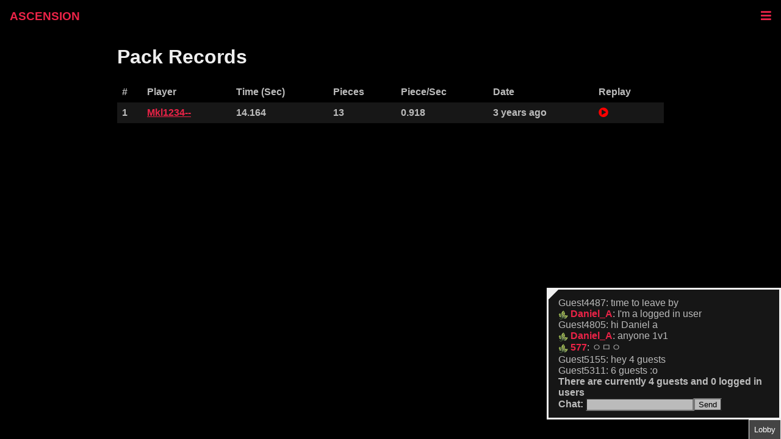

--- FILE ---
content_type: text/html; charset=utf-8
request_url: https://asc.winternebs.com/records/9/5d88a03868957741cca7513b
body_size: 3724
content:
<!DOCTYPE html><html lang="en"><head><title>ASC | Pack Records</title><link rel="stylesheet" href="/stylesheets/core.css"><link rel="stylesheet" href="https://cdnjs.cloudflare.com/ajax/libs/font-awesome/5.9.0/css/all.min.css"><link rel="apple-touch-icon" sizes="180x180" href="/assets/favicon/apple-touch-icon.png"><link rel="icon" type="image/png" sizes="32x32" href="/assets/favicon/favicon-32x32.png"><link rel="icon" type="image/png" sizes="16x16" href="/assets/favicon/favicon-16x16.png"><link rel="manifest" href="/assets/favicon/site.webmanifest"><link rel="mask-icon" href="/assets/favicon/safari-pinned-tab.svg" color="#5bbad5"><meta name="msapplication-TileColor" content="#da532c"><meta name="theme-color" content="#ffffff"><meta name="viewport" content="width=device-width, initial-scale=1.0"><meta charset="UTF-8"><meta name="description" content="Ascension is a block-puzzle game, where you twist and fit different pieces together to form horizontal rows.View user records for Pack here."><meta name="keywords" content="ASC,ascension,game,blocks,falling,sprint,pc"><meta name="author" content="winterNebs"><meta name="twitter:card" content="summary_large_image"><meta content="/assets/home/ascbanner.png" property="og:image"><link type="application/json+oembed" href="/assets/home/meta.json"><!-- chat and other scripts--><script src="/nav.js"></script><script src="https://cdnjs.cloudflare.com/ajax/libs/socket.io/2.3.0/socket.io.js" integrity="sha256-bQmrZe4yPnQrLTY+1gYylfNMBuGfnT/HKsCGX+9Xuqo=" crossorigin="anonymous"></script><script src="/chat.js"></script><meta name="viewport" content="width=device-width, initial-scale=1.0, maximum-scale=1.0, user-scalable=no"><script src="/client.js"></script><script src="https://cdnjs.cloudflare.com/ajax/libs/hammer.js/2.0.8/hammer.min.js" integrity="sha512-UXumZrZNiOwnTcZSHLOfcTs0aos2MzBWHXOHOuB0J/R44QB0dwY5JgfbvljXcklVf65Gc4El6RjZ+lnwd2az2g==" crossorigin="anonymous"></script></head><body><div class="topnav" id="topnav"><div><a class="show" href="/">ASCENSION </a></div><div><div class="dropdown"><button class="dropbtn" onclick="ASC.nav.toggle(`drop0`)">Single Player <i class="fas fa-chevron-down"></i></button><div class="dropdown-content" id="drop0"><a href="/game">Practice</a><a href="/sprint">Sprint</a><a href="/pc">Perfect Clear</a><a href="/dig">Dig (beta)</a><a href="/mutation">Mutation</a><a href="/combo">Combo Attack</a><a href="/pack">Pack</a><a href="/attack">Time Attack</a><a href="/ascade">Ascade</a></div></div><div class="dropdown"><button class="dropbtn" onclick="ASC.nav.toggle(`drop1`)">Maps <i class="fas fa-chevron-down"></i></button><div class="dropdown-content" id="drop1"><a href="/maps">Map List</a><a href="/designer">Map Editor</a></div></div><div class="dropdown"><button class="dropbtn" onclick="ASC.nav.toggle(`drop2`)">Records <i class="fas fa-chevron-down"></i></button><div class="dropdown-content" id="drop2"><a href="/records/5">Sprint</a><a href="/records/4">Perfect Clear</a><a href="/records/6">Mutation</a><a href="/records/7">Combo Attack</a><a href="/records/9">Pack</a><a href="/records/11">Time Attack</a><a href="/records/12">Ascade</a></div></div><a href="/multiplayer">1v1ᵃˡᵖʰᵃ</a><a href="/configs">Configs</a><div class="dropdown"><button class="dropbtn" onclick="ASC.nav.toggle(`drop4`)">Help <i class="fas fa-chevron-down"></i></button><div class="dropdown-content" id="drop4"><a href="/wiki">Wiki</a><a href="/tutorial">Beginner's Guide</a><a href="/changelog">Change Log</a></div></div></div><div><a href="/settings" title="Game Settings"><i class="fas fa-cog"> </i></a><a href="https://discord.gg/GjScWEh" target="_blank" rel="noopener noreferrer" title="Join the discord!"><i class="fab fa-discord"></i></a><a href="/login">Login</a><a class="icon show" href="javascript:void(0);" onclick="ASC.nav.expand()"><i class="fa fa-bars"></i></a></div></div><div></div><div class="content"><h1>Pack Records</h1><table class="readable" style="width:100%"><tr><th>#</th><th>Player</th><th>Time (Sec)</th><th>Pieces</th><th>Piece/Sec</th><th>Date</th><th>Replay</th></tr><tr> <td>1</td><td><a href="/users/Mkl1234--">Mkl1234-- </a></td><td>14.164</td><td>13</td><td>0.918</td><td title="Sun Mar 19 2023 02:14:10 GMT+0000 (Coordinated Universal Time)">3 years ago</td><td><a href="/replay/64166ff2744f852fda169295"> <i class="fas fa-play-circle" style="color:red; text-align: center;"></i></a></td></tr></table></div><div id="chat"><div id="tabdiv"><button class="closed-tab" id="roomtab" onclick="openRoom()">Room</button><button class="closed-tab" id="playtab" onclick="openLobby()">Plays</button><button class="closed-tab" id="lobbytab" onclick="openLobby()">Lobby</button></div><div id="chatdiv"><div class="ranchor" id="ranchor"></div><div class="chat-chat1" id="lobbybox"> </div><div class="chat-chat1" id="roombox"> </div><div class="chat-chat1" id="playbox"> </div><div id="msgsender"><label for="msg" id="ping">Chat: </label><input type="text" id="msg" name="msg"><button onClick="sendMsg()">Send</button></div></div></div><script>let chat = new ASC.chat.Chat();
let ping = document.getElementById("ping");
chat.updatePing = function(ms) {
    ping.innerText = "Chat (Ping: " + ms + " ms): ";
}
//-set vars for divs
let chatdiv = document.getElementById("chatdiv");
let lobbytab = document.getElementById("lobbytab");
let roomtab = document.getElementById("roomtab");
let playtab = document.getElementById("playtab");
let lobbydiv = document.getElementById("lobbybox");
let roomdiv = document.getElementById("roombox");
let playdiv = document.getElementById("playbox");
let msgsend = document.getElementById("msgsender");
    
let ranchor = document.getElementById("ranchor");
ranchor.addEventListener("mousedown", () => {
    document.body.addEventListener("mousemove", resize); 
    document.body.addEventListener("drag", resize); 
    document.body.style.cursor = "se-resize";
});
document.body.addEventListener("mouseup", () => {
    document.body.removeEventListener("mousemove", resize);
    document.body.removeEventListener("drag", resize);
    document.body.style.cursor = "auto";
});

function resize(e) {
    if(e.buttons !== 0){
        window.requestAnimationFrame(()=>{
            chatdiv.style.width =  Math.min(100 * (1 - e.clientX / window.innerWidth),100)  + "%"; 
            chatdiv.style.height = "calc(" + Math.min(100 * (1 - e.clientY / window.innerHeight),100)  + "% - 2rem)"; 
            if(e.stopPropagation) e.stopPropagation();
            if(e.preventDefault) e.preventDefault();
            e.cancelBubble=true;
            e.returnValue=false;
            if (document.selection) {
                document.selection.empty()
            } else {
                window.getSelection().removeAllRanges()
            }
            return false;
        });
    } else {
        document.body.removeEventListener("mousemove", resize);
        document.body.removeEventListener("drag", resize);
        document.body.style.cursor = "auto";
    }
}

roomtab.style.display = "none";
roomdiv.style.display = "none";
playtab.style.display = "none";
playdiv.style.display = "none";

chat.resetChat = function(l) {
    let removed = 0;
    let skip = 0;
    let child;
    while(removed < l && lobbydiv.childNodes.length - skip> 0){
        child = lobbydiv.childNodes[lobbydiv.childNodes.length-1-skip];
        if(child.nodeName === "P") {
            lobbydiv.removeChild(child);
            removed++;
        } else {
            skip++;
        }
    }
};
let tabs = [[lobbytab,lobbydiv,openLobby],[playtab,playdiv,openPlay],[roomtab,roomdiv,openRoom]];
function cycleTab(tab){
    //-chat div visible
    chatdiv.style.display = "block";
    tabs[tab][0].className = "open-tab";
    tabs[tab][0].onclick = closeAll;
    tabs[tab][1].style.display = "block";
    for(let i = 0; i < tabs.length; i++){
        if(i!==tab){
            tabs[i][0].className = "closed-tab";
            tabs[i][0].onclick = tabs[i][2];
            tabs[i][1].style.display = "none";
        }
    }
}
function openLobby() {
    cycleTab(0);
}
function openRoom() {
    cycleTab(2);
}
function openPlay() {
    cycleTab(1);
}
function closeAll() {
    chatdiv.style.display = "none";
    for(let i = 0; i < tabs.length; i++){
        tabs[i][0].className = "closed-tab";
        tabs[i][0].onclick = tabs[i][2];
        tabs[i][1].style.display = "none";
    }
}
//-do not show room if not in
//-make sure cannot send to room if not in
openLobby();
//-(chat?: string, sender?: string, g?: boolean, b?: boolean, room?: number)
chat.updateFunc = (c, b, r) => {
    //-some way to have url:
    //-replayer page links back to replay list
    //-something with highlighting replays
    if (c) {
        let chat = document.createElement("p");
        if (b) {
            let bold = document.createElement("STRONG");
            bold.textContent += c.message;
            chat.appendChild(bold);
        }// use append and do all at once
        else {
            if (c.sender.guest) {
                chat.textContent += c.sender.name + ": " + c.message;
            } else {
                if (c.sender.pfp !== "") {
                    let img = document.createElement("img");
                    img.src = "data:image/png;base64," + c.sender.pfp;
                    chat.append(img," ");
                }
                if (c.sender.badges) {
                    //-badges format
                    //-0 - Admin/mod?
                    //-1 - Founders x digits
                    //-2 - Yam Jam
                    let badges = [["admin"],["x","xx","xxx"],["yamjam"]];
                    let toolTip = [["Administrator"],["First 9 registered!","First 99 registered!","First 999 registered!"], ["Tournament Winner"]];
                    for(let i = 0; i < badges.length; i++) {
                        if(c.sender.badges[i]) {
                            let img = document.createElement("img");
                            img.src = "/assets/badges/"+badges[i][c.sender.badges[i]-1]+".png";
                            img.title = toolTip[i][c.sender.badges[i]-1];
                            chat.append(img, " ");
                        }
                    }
                }
                let link = document.createElement("a");
                link.href = "/users/" + c.sender.name;
                link.target = "_blank";
                link.rel = "noopener noreferrer";
                link.textContent += c.sender.name;
                chat.append(link, ": ", c.message);
            }
        }
        let objDiv;
        if (r) {
            objDiv = roomdiv;
        } else {
            objDiv = lobbydiv;
        }
        objDiv.appendChild(chat);
        objDiv.scrollTop = objDiv.scrollHeight;
    }
}
function sendMsg() {
    let msg = document.getElementById('msg')
    if(msg.value.trim().length > 0){
        if(lobbydiv.style.display === "none") {
            chat.sendMsg(msg.value.trim().slice(0,500), 1);
        } else {
            chat.sendMsg(msg.value.trim().slice(0,500), 0);
        }
        msg.value = "";
    }
}
document.getElementById('msg').addEventListener("keyup", function (event) {
    if (event.keyCode === 13) {
        //-Cancel the default action, if needed
        event.preventDefault();
        sendMsg();
    }
});</script></body></html>

--- FILE ---
content_type: text/css; charset=UTF-8
request_url: https://asc.winternebs.com/stylesheets/core.css
body_size: 1669
content:
html,.alertbox{font-weight:900;font-family:Arial Black,Arial-BoldMT,Arial Bold,Gadget,sans-serif}html,.alertbox{font-weight:900;font-family:Arial Black,Arial-BoldMT,Arial Bold,Gadget,sans-serif}#chat{position:absolute;left:0;height:100vh}#chat #chatdiv{overflow:hidden;bottom:2rem;right:0;position:fixed;height:30%;width:30%;background-color:rgba(32,32,32,0.7);border:3px solid #f1f1f1;z-index:9;padding:1rem;box-sizing:border-box;display:none}#chat #tabdiv{bottom:0;right:0;height:2rem;position:fixed;z-index:10}.modal{display:none;position:fixed;z-index:1;left:0;top:0;width:100%;height:100%;overflow:auto;background-color:#000;background-color:rgba(0,0,0,0.4)}.modal-content{background-color:rgba(0,0,0,0.5);margin:15% auto;padding:20px;border:1px solid #888;z-index:1;width:80%}.close{color:#bbb;float:right;font-size:28px;font-weight:bold}.close:hover,.close:focus{color:black;text-decoration:none;cursor:pointer}@media screen and (max-width: 1400px){.chat-div1{width:100%;bottom:0}}.ranchor{top:0;left:0;position:absolute;width:0;height:0;border-bottom:1rem solid transparent;border-left:1rem solid #F1F1F1;cursor:se-resize}.chat-chat1{height:calc(100% - 1rem);display:block;overflow-y:scroll}.chat-chat1 p{overflow:hidden;word-wrap:break-word;font-weight:500;font-family:Arial,Helvetica Neue,Helvetica,sans-serif;margin:0}.chat-chat1 a{font-weight:700;text-decoration:none}.chat-chat1 img{image-rendering:-moz-crisp-edges;image-rendering:-o-crisp-edges;image-rendering:-webkit-optimize-contrast;-ms-interpolation-mode:nearest-neighbor;image-rendering:pixelated;image-rendering:crisp-edges;width:1rem;vertical-align:middle}.open-tab{background-color:#444444;color:white;padding:0.5rem;border:1px solid #f1f1f1;cursor:pointer;z-index:100;float:right}.closed-tab{background-color:#202020;color:white;padding:0.5rem;border:1px solid #f1f1f1;cursor:pointer;z-index:100;float:right}html,.alertbox{font-weight:900;font-family:Arial Black,Arial-BoldMT,Arial Bold,Gadget,sans-serif}.topnav a:hover,.topnav .dropbtn:hover,.topnav .dropbtn:focus,.dropdown:hover{background-color:rgba(71,71,71,0.5);color:#ea2347}.topnav .dropbtn,.dropdown{cursor:pointer;color:#ea2347;font-size:inherit;border:none;outline:none;font-family:inherit;margin:0;background-color:rgba(0,0,0,0)}.topnav{background-color:rgba(0,0,0,0.5);overflow:hidden;font-size:1.2rem;display:flex;justify-content:space-between}.topnav a{float:left;text-align:center;padding:1rem;text-decoration:none;height:100%}.topnav .icon{display:none}.topnav .dropbtn{padding:1rem}.dropdown{float:left;overflow:hidden}.dropdown-content{display:none;position:absolute;background-color:rgba(0,0,0,0.5);min-width:160px;box-shadow:0px 8px 16px 0px rgba(0,0,0,0.2);z-index:1}.dropdown-content a{float:none;background-color:rgba(0,0,0,0.5);padding:12px 16px;text-decoration:none;display:block;text-align:left}.show{display:block}@media screen and (max-width: 1400px){.topnav a:not(.show),.dropdown .dropbtn{display:none}.topnav a.icon{float:right;display:block}.topnav.responsive{position:relative}.topnav.responsive a.icon{position:absolute;right:0;top:0}.topnav.responsive a{float:none;display:block;text-align:left;height:auto}.topnav.responsive .dropdown{float:none}.topnav.responsive .dropdown-content{position:relative}.topnav.responsive .dropdown .dropbtn{display:block;width:100%;text-align:left}}html{background-color:#000000;color:#bbb;touch-action:manipulation}h1{color:#eee}body{margin:0;overflow-x:hidden}a:link{color:#ea2347}a:visited{color:#ea2347}a:hover{color:hotpink}a:active{color:blue}.content{margin-left:15%;margin-right:15%}.narrow-content{margin-left:10%;margin-right:10%}.content p{font-family:Arial,Helvetica,sans-serif}input{background-color:#bbb}button{background-color:#bbb}select{background-color:#bbb}tr{margin:0px;padding:0px;border:0px}table{border-collapse:collapse;border-spacing:0}.pixel{width:6px;height:6px;max-width:6px;max-height:6px;min-width:6px;min-height:6px;margin:0;padding:0 !important;background-color:#bababa !important;color:#ea2347;font-size:10px;line-height:6px}.empty{width:6px;height:6px;max-width:6px;max-height:6px;min-width:6px;min-height:6px;margin:0;padding:0 !important;background-color:#000000 !important;color:#ea2347;font-size:10px;line-height:6px}.readable tr:nth-child(even){background-color:#171717}.readable td{vertical-align:top;text-align:left;padding:0.5em}.readable th{vertical-align:top;text-align:left;padding:0.5em}.tblr{background-color:rgba(0,0,0,0) !important}.trsm{padding:2px !important}@media screen and (max-width: 1200px){.toc{max-width:100%;border:3px solid #bbb;display:block;padding-right:1rem;padding-left:1rem;margin-left:1rem;float:none}.content{margin-left:0;margin-right:0}.narrow-content{margin-left:0;margin-right:0}.infobar{grid-template-columns:10rem auto}.stats{grid-row-start:2;grid-column-start:1}}.hidden{display:none}a:not([href]){color:#ffffff}img{max-width:100%}.admin-user-list{height:50vh;overflow-y:scroll;resize:both}::-webkit-scrollbar{width:0.5rem}::-webkit-scrollbar-thumb{background-color:rgba(71,71,71,0.5);border-radius:0 !important}::-webkit-scrollbar-track{background-color:transparent}.alertbox{color:#bbb;padding:1rem;background-color:rgba(71,71,71,0.5);margin:1rem}.closebtn{margin-left:15px;color:white;font-weight:bold;float:right;font-size:22px;line-height:20px;cursor:pointer;transition:0.3s}.closebtn:hover{color:black}


--- FILE ---
content_type: application/javascript; charset=UTF-8
request_url: https://asc.winternebs.com/nav.js
body_size: 704
content:
var ASC;(ASC=void 0===ASC?{}:ASC).nav=(()=>{var e={603:e=>{e.exports.closeall=function(e){var t=document.getElementsByClassName("dropdown-content");for(let n=0;n<t.length;n++){var o=t[n];o.classList.contains("show")&&o.id!==e&&o.classList.remove("show")}},window.onclick=function(e){e.target.matches(".dropbtn")||ASC.nav.closeall("")},e.exports.toggle=function(e){ASC.nav.closeall(e),document.getElementById(e).classList.toggle("show")},e.exports.expand=function(){var e=document.getElementById("topnav");"topnav"===e.className?e.className+=" responsive":e.className="topnav"}}},t={};return function o(n){if(t[n])return t[n].exports;var s=t[n]={exports:{}};return e[n](s,s.exports,o),s.exports}(603)})();

--- FILE ---
content_type: application/javascript; charset=UTF-8
request_url: https://asc.winternebs.com/client.js
body_size: 221036
content:
/*! For license information please see client.js.LICENSE.txt */
var ASC;(ASC=void 0===ASC?{}:ASC).client=(()=>{var e={8718:e=>{"use strict";var t=Object.prototype.hasOwnProperty,i="~";function n(){}function r(e,t,i){this.fn=e,this.context=t,this.once=i||!1}function a(e,t,n,a,s){if("function"!=typeof n)throw new TypeError("The listener must be a function");var o=new r(n,a||e,s),u=i?i+t:t;return e._events[u]?e._events[u].fn?e._events[u]=[e._events[u],o]:e._events[u].push(o):(e._events[u]=o,e._eventsCount++),e}function s(e,t){0==--e._eventsCount?e._events=new n:delete e._events[t]}function o(){this._events=new n,this._eventsCount=0}Object.create&&(n.prototype=Object.create(null),(new n).__proto__||(i=!1)),o.prototype.eventNames=function(){var e,n,r=[];if(0===this._eventsCount)return r;for(n in e=this._events)t.call(e,n)&&r.push(i?n.slice(1):n);return Object.getOwnPropertySymbols?r.concat(Object.getOwnPropertySymbols(e)):r},o.prototype.listeners=function(e){var t=i?i+e:e,n=this._events[t];if(!n)return[];if(n.fn)return[n.fn];for(var r=0,a=n.length,s=new Array(a);r<a;r++)s[r]=n[r].fn;return s},o.prototype.listenerCount=function(e){var t=i?i+e:e,n=this._events[t];return n?n.fn?1:n.length:0},o.prototype.emit=function(e,t,n,r,a,s){var o=i?i+e:e;if(!this._events[o])return!1;var u,l,d=this._events[o],h=arguments.length;if(d.fn){switch(d.once&&this.removeListener(e,d.fn,void 0,!0),h){case 1:return d.fn.call(d.context),!0;case 2:return d.fn.call(d.context,t),!0;case 3:return d.fn.call(d.context,t,n),!0;case 4:return d.fn.call(d.context,t,n,r),!0;case 5:return d.fn.call(d.context,t,n,r,a),!0;case 6:return d.fn.call(d.context,t,n,r,a,s),!0}for(l=1,u=new Array(h-1);l<h;l++)u[l-1]=arguments[l];d.fn.apply(d.context,u)}else{var c,_=d.length;for(l=0;l<_;l++)switch(d[l].once&&this.removeListener(e,d[l].fn,void 0,!0),h){case 1:d[l].fn.call(d[l].context);break;case 2:d[l].fn.call(d[l].context,t);break;case 3:d[l].fn.call(d[l].context,t,n);break;case 4:d[l].fn.call(d[l].context,t,n,r);break;default:if(!u)for(c=1,u=new Array(h-1);c<h;c++)u[c-1]=arguments[c];d[l].fn.apply(d[l].context,u)}}return!0},o.prototype.on=function(e,t,i){return a(this,e,t,i,!1)},o.prototype.once=function(e,t,i){return a(this,e,t,i,!0)},o.prototype.removeListener=function(e,t,n,r){var a=i?i+e:e;if(!this._events[a])return this;if(!t)return s(this,a),this;var o=this._events[a];if(o.fn)o.fn!==t||r&&!o.once||n&&o.context!==n||s(this,a);else{for(var u=0,l=[],d=o.length;u<d;u++)(o[u].fn!==t||r&&!o[u].once||n&&o[u].context!==n)&&l.push(o[u]);l.length?this._events[a]=1===l.length?l[0]:l:s(this,a)}return this},o.prototype.removeAllListeners=function(e){var t;return e?(t=i?i+e:e,this._events[t]&&s(this,t)):(this._events=new n,this._eventsCount=0),this},o.prototype.off=o.prototype.removeListener,o.prototype.addListener=o.prototype.on,o.prefixed=i,o.EventEmitter=o,e.exports=o},7757:function(e,t,i){e.exports=function(e){"use strict";e=e&&e.hasOwnProperty("default")?e.default:e;var t={aliceblue:[240,248,255],antiquewhite:[250,235,215],aqua:[0,255,255],aquamarine:[127,255,212],azure:[240,255,255],beige:[245,245,220],bisque:[255,228,196],black:[0,0,0],blanchedalmond:[255,235,205],blue:[0,0,255],blueviolet:[138,43,226],brown:[165,42,42],burlywood:[222,184,135],cadetblue:[95,158,160],chartreuse:[127,255,0],chocolate:[210,105,30],coral:[255,127,80],cornflowerblue:[100,149,237],cornsilk:[255,248,220],crimson:[220,20,60],cyan:[0,255,255],darkblue:[0,0,139],darkcyan:[0,139,139],darkgoldenrod:[184,134,11],darkgray:[169,169,169],darkgreen:[0,100,0],darkgrey:[169,169,169],darkkhaki:[189,183,107],darkmagenta:[139,0,139],darkolivegreen:[85,107,47],darkorange:[255,140,0],darkorchid:[153,50,204],darkred:[139,0,0],darksalmon:[233,150,122],darkseagreen:[143,188,143],darkslateblue:[72,61,139],darkslategray:[47,79,79],darkslategrey:[47,79,79],darkturquoise:[0,206,209],darkviolet:[148,0,211],deeppink:[255,20,147],deepskyblue:[0,191,255],dimgray:[105,105,105],dimgrey:[105,105,105],dodgerblue:[30,144,255],firebrick:[178,34,34],floralwhite:[255,250,240],forestgreen:[34,139,34],fuchsia:[255,0,255],gainsboro:[220,220,220],ghostwhite:[248,248,255],gold:[255,215,0],goldenrod:[218,165,32],gray:[128,128,128],green:[0,128,0],greenyellow:[173,255,47],grey:[128,128,128],honeydew:[240,255,240],hotpink:[255,105,180],indianred:[205,92,92],indigo:[75,0,130],ivory:[255,255,240],khaki:[240,230,140],lavender:[230,230,250],lavenderblush:[255,240,245],lawngreen:[124,252,0],lemonchiffon:[255,250,205],lightblue:[173,216,230],lightcoral:[240,128,128],lightcyan:[224,255,255],lightgoldenrodyellow:[250,250,210],lightgray:[211,211,211],lightgreen:[144,238,144],lightgrey:[211,211,211],lightpink:[255,182,193],lightsalmon:[255,160,122],lightseagreen:[32,178,170],lightskyblue:[135,206,250],lightslategray:[119,136,153],lightslategrey:[119,136,153],lightsteelblue:[176,196,222],lightyellow:[255,255,224],lime:[0,255,0],limegreen:[50,205,50],linen:[250,240,230],magenta:[255,0,255],maroon:[128,0,0],mediumaquamarine:[102,205,170],mediumblue:[0,0,205],mediumorchid:[186,85,211],mediumpurple:[147,112,219],mediumseagreen:[60,179,113],mediumslateblue:[123,104,238],mediumspringgreen:[0,250,154],mediumturquoise:[72,209,204],mediumvioletred:[199,21,133],midnightblue:[25,25,112],mintcream:[245,255,250],mistyrose:[255,228,225],moccasin:[255,228,181],navajowhite:[255,222,173],navy:[0,0,128],oldlace:[253,245,230],olive:[128,128,0],olivedrab:[107,142,35],orange:[255,165,0],orangered:[255,69,0],orchid:[218,112,214],palegoldenrod:[238,232,170],palegreen:[152,251,152],paleturquoise:[175,238,238],palevioletred:[219,112,147],papayawhip:[255,239,213],peachpuff:[255,218,185],peru:[205,133,63],pink:[255,192,203],plum:[221,160,221],powderblue:[176,224,230],purple:[128,0,128],rebeccapurple:[102,51,153],red:[255,0,0],rosybrown:[188,143,143],royalblue:[65,105,225],saddlebrown:[139,69,19],salmon:[250,128,114],sandybrown:[244,164,96],seagreen:[46,139,87],seashell:[255,245,238],sienna:[160,82,45],silver:[192,192,192],skyblue:[135,206,235],slateblue:[106,90,205],slategray:[112,128,144],slategrey:[112,128,144],snow:[255,250,250],springgreen:[0,255,127],steelblue:[70,130,180],tan:[210,180,140],teal:[0,128,128],thistle:[216,191,216],tomato:[255,99,71],turquoise:[64,224,208],violet:[238,130,238],wheat:[245,222,179],white:[255,255,255],whitesmoke:[245,245,245],yellow:[255,255,0],yellowgreen:[154,205,50]},i=function(e,t){return e(t={exports:{}},t.exports),t.exports}((function(e){var i={};for(var n in t)t.hasOwnProperty(n)&&(i[t[n]]=n);var r=e.exports={rgb:{channels:3,labels:"rgb"},hsl:{channels:3,labels:"hsl"},hsv:{channels:3,labels:"hsv"},hwb:{channels:3,labels:"hwb"},cmyk:{channels:4,labels:"cmyk"},xyz:{channels:3,labels:"xyz"},lab:{channels:3,labels:"lab"},lch:{channels:3,labels:"lch"},hex:{channels:1,labels:["hex"]},keyword:{channels:1,labels:["keyword"]},ansi16:{channels:1,labels:["ansi16"]},ansi256:{channels:1,labels:["ansi256"]},hcg:{channels:3,labels:["h","c","g"]},apple:{channels:3,labels:["r16","g16","b16"]},gray:{channels:1,labels:["gray"]}};for(var a in r)if(r.hasOwnProperty(a)){if(!("channels"in r[a]))throw new Error("missing channels property: "+a);if(!("labels"in r[a]))throw new Error("missing channel labels property: "+a);if(r[a].labels.length!==r[a].channels)throw new Error("channel and label counts mismatch: "+a);var s=r[a].channels,o=r[a].labels;delete r[a].channels,delete r[a].labels,Object.defineProperty(r[a],"channels",{value:s}),Object.defineProperty(r[a],"labels",{value:o})}r.rgb.hsl=function(e){var t,i,n=e[0]/255,r=e[1]/255,a=e[2]/255,s=Math.min(n,r,a),o=Math.max(n,r,a),u=o-s;return o===s?t=0:n===o?t=(r-a)/u:r===o?t=2+(a-n)/u:a===o&&(t=4+(n-r)/u),(t=Math.min(60*t,360))<0&&(t+=360),i=(s+o)/2,[t,100*(o===s?0:i<=.5?u/(o+s):u/(2-o-s)),100*i]},r.rgb.hsv=function(e){var t,i,n,r,a,s=e[0]/255,o=e[1]/255,u=e[2]/255,l=Math.max(s,o,u),d=l-Math.min(s,o,u),h=function(e){return(l-e)/6/d+.5};return 0===d?r=a=0:(a=d/l,t=h(s),i=h(o),n=h(u),s===l?r=n-i:o===l?r=1/3+t-n:u===l&&(r=2/3+i-t),r<0?r+=1:r>1&&(r-=1)),[360*r,100*a,100*l]},r.rgb.hwb=function(e){var t=e[0],i=e[1],n=e[2];return[r.rgb.hsl(e)[0],1/255*Math.min(t,Math.min(i,n))*100,100*(n=1-1/255*Math.max(t,Math.max(i,n)))]},r.rgb.cmyk=function(e){var t,i=e[0]/255,n=e[1]/255,r=e[2]/255;return[100*((1-i-(t=Math.min(1-i,1-n,1-r)))/(1-t)||0),100*((1-n-t)/(1-t)||0),100*((1-r-t)/(1-t)||0),100*t]},r.rgb.keyword=function(e){var n=i[e];if(n)return n;var r,a,s,o=1/0;for(var u in t)if(t.hasOwnProperty(u)){var l=t[u],d=(a=e,s=l,Math.pow(a[0]-s[0],2)+Math.pow(a[1]-s[1],2)+Math.pow(a[2]-s[2],2));d<o&&(o=d,r=u)}return r},r.keyword.rgb=function(e){return t[e]},r.rgb.xyz=function(e){var t=e[0]/255,i=e[1]/255,n=e[2]/255;return[100*(.4124*(t=t>.04045?Math.pow((t+.055)/1.055,2.4):t/12.92)+.3576*(i=i>.04045?Math.pow((i+.055)/1.055,2.4):i/12.92)+.1805*(n=n>.04045?Math.pow((n+.055)/1.055,2.4):n/12.92)),100*(.2126*t+.7152*i+.0722*n),100*(.0193*t+.1192*i+.9505*n)]},r.rgb.lab=function(e){var t=r.rgb.xyz(e),i=t[0],n=t[1],a=t[2];return n/=100,a/=108.883,i=(i/=95.047)>.008856?Math.pow(i,1/3):7.787*i+16/116,[116*(n=n>.008856?Math.pow(n,1/3):7.787*n+16/116)-16,500*(i-n),200*(n-(a=a>.008856?Math.pow(a,1/3):7.787*a+16/116))]},r.hsl.rgb=function(e){var t,i,n,r,a,s=e[0]/360,o=e[1]/100,u=e[2]/100;if(0===o)return[a=255*u,a,a];t=2*u-(i=u<.5?u*(1+o):u+o-u*o),r=[0,0,0];for(var l=0;l<3;l++)(n=s+1/3*-(l-1))<0&&n++,n>1&&n--,a=6*n<1?t+6*(i-t)*n:2*n<1?i:3*n<2?t+(i-t)*(2/3-n)*6:t,r[l]=255*a;return r},r.hsl.hsv=function(e){var t=e[0],i=e[1]/100,n=e[2]/100,r=i,a=Math.max(n,.01);return i*=(n*=2)<=1?n:2-n,r*=a<=1?a:2-a,[t,100*(0===n?2*r/(a+r):2*i/(n+i)),(n+i)/2*100]},r.hsv.rgb=function(e){var t=e[0]/60,i=e[1]/100,n=e[2]/100,r=Math.floor(t)%6,a=t-Math.floor(t),s=255*n*(1-i),o=255*n*(1-i*a),u=255*n*(1-i*(1-a));switch(n*=255,r){case 0:return[n,u,s];case 1:return[o,n,s];case 2:return[s,n,u];case 3:return[s,o,n];case 4:return[u,s,n];case 5:return[n,s,o]}},r.hsv.hsl=function(e){var t,i,n,r=e[0],a=e[1]/100,s=e[2]/100,o=Math.max(s,.01);return n=(2-a)*s,i=a*o,[r,100*(i=(i/=(t=(2-a)*o)<=1?t:2-t)||0),100*(n/=2)]},r.hwb.rgb=function(e){var t,i,n,r,a,s,o,u=e[0]/360,l=e[1]/100,d=e[2]/100,h=l+d;switch(h>1&&(l/=h,d/=h),n=6*u-(t=Math.floor(6*u)),0!=(1&t)&&(n=1-n),r=l+n*((i=1-d)-l),t){default:case 6:case 0:a=i,s=r,o=l;break;case 1:a=r,s=i,o=l;break;case 2:a=l,s=i,o=r;break;case 3:a=l,s=r,o=i;break;case 4:a=r,s=l,o=i;break;case 5:a=i,s=l,o=r}return[255*a,255*s,255*o]},r.cmyk.rgb=function(e){var t=e[0]/100,i=e[1]/100,n=e[2]/100,r=e[3]/100;return[255*(1-Math.min(1,t*(1-r)+r)),255*(1-Math.min(1,i*(1-r)+r)),255*(1-Math.min(1,n*(1-r)+r))]},r.xyz.rgb=function(e){var t,i,n,r=e[0]/100,a=e[1]/100,s=e[2]/100;return i=-.9689*r+1.8758*a+.0415*s,n=.0557*r+-.204*a+1.057*s,t=(t=3.2406*r+-1.5372*a+-.4986*s)>.0031308?1.055*Math.pow(t,1/2.4)-.055:12.92*t,i=i>.0031308?1.055*Math.pow(i,1/2.4)-.055:12.92*i,n=n>.0031308?1.055*Math.pow(n,1/2.4)-.055:12.92*n,[255*(t=Math.min(Math.max(0,t),1)),255*(i=Math.min(Math.max(0,i),1)),255*(n=Math.min(Math.max(0,n),1))]},r.xyz.lab=function(e){var t=e[0],i=e[1],n=e[2];return i/=100,n/=108.883,t=(t/=95.047)>.008856?Math.pow(t,1/3):7.787*t+16/116,[116*(i=i>.008856?Math.pow(i,1/3):7.787*i+16/116)-16,500*(t-i),200*(i-(n=n>.008856?Math.pow(n,1/3):7.787*n+16/116))]},r.lab.xyz=function(e){var t,i,n,r=e[0];t=e[1]/500+(i=(r+16)/116),n=i-e[2]/200;var a=Math.pow(i,3),s=Math.pow(t,3),o=Math.pow(n,3);return i=a>.008856?a:(i-16/116)/7.787,t=s>.008856?s:(t-16/116)/7.787,n=o>.008856?o:(n-16/116)/7.787,[t*=95.047,i*=100,n*=108.883]},r.lab.lch=function(e){var t,i=e[0],n=e[1],r=e[2];return(t=360*Math.atan2(r,n)/2/Math.PI)<0&&(t+=360),[i,Math.sqrt(n*n+r*r),t]},r.lch.lab=function(e){var t,i=e[0],n=e[1];return t=e[2]/360*2*Math.PI,[i,n*Math.cos(t),n*Math.sin(t)]},r.rgb.ansi16=function(e){var t=e[0],i=e[1],n=e[2],a=1 in arguments?arguments[1]:r.rgb.hsv(e)[2];if(0===(a=Math.round(a/50)))return 30;var s=30+(Math.round(n/255)<<2|Math.round(i/255)<<1|Math.round(t/255));return 2===a&&(s+=60),s},r.hsv.ansi16=function(e){return r.rgb.ansi16(r.hsv.rgb(e),e[2])},r.rgb.ansi256=function(e){var t=e[0],i=e[1],n=e[2];return t===i&&i===n?t<8?16:t>248?231:Math.round((t-8)/247*24)+232:16+36*Math.round(t/255*5)+6*Math.round(i/255*5)+Math.round(n/255*5)},r.ansi16.rgb=function(e){var t=e%10;if(0===t||7===t)return e>50&&(t+=3.5),[t=t/10.5*255,t,t];var i=.5*(1+~~(e>50));return[(1&t)*i*255,(t>>1&1)*i*255,(t>>2&1)*i*255]},r.ansi256.rgb=function(e){if(e>=232){var t=10*(e-232)+8;return[t,t,t]}var i;return e-=16,[Math.floor(e/36)/5*255,Math.floor((i=e%36)/6)/5*255,i%6/5*255]},r.rgb.hex=function(e){var t=(((255&Math.round(e[0]))<<16)+((255&Math.round(e[1]))<<8)+(255&Math.round(e[2]))).toString(16).toUpperCase();return"000000".substring(t.length)+t},r.hex.rgb=function(e){var t=e.toString(16).match(/[a-f0-9]{6}|[a-f0-9]{3}/i);if(!t)return[0,0,0];var i=t[0];3===t[0].length&&(i=i.split("").map((function(e){return e+e})).join(""));var n=parseInt(i,16);return[n>>16&255,n>>8&255,255&n]},r.rgb.hcg=function(e){var t,i=e[0]/255,n=e[1]/255,r=e[2]/255,a=Math.max(Math.max(i,n),r),s=Math.min(Math.min(i,n),r),o=a-s;return t=o<=0?0:a===i?(n-r)/o%6:a===n?2+(r-i)/o:4+(i-n)/o+4,t/=6,[360*(t%=1),100*o,100*(o<1?s/(1-o):0)]},r.hsl.hcg=function(e){var t=e[1]/100,i=e[2]/100,n=1,r=0;return(n=i<.5?2*t*i:2*t*(1-i))<1&&(r=(i-.5*n)/(1-n)),[e[0],100*n,100*r]},r.hsv.hcg=function(e){var t=e[1]/100,i=e[2]/100,n=t*i,r=0;return n<1&&(r=(i-n)/(1-n)),[e[0],100*n,100*r]},r.hcg.rgb=function(e){var t=e[0]/360,i=e[1]/100,n=e[2]/100;if(0===i)return[255*n,255*n,255*n];var r,a=[0,0,0],s=t%1*6,o=s%1,u=1-o;switch(Math.floor(s)){case 0:a[0]=1,a[1]=o,a[2]=0;break;case 1:a[0]=u,a[1]=1,a[2]=0;break;case 2:a[0]=0,a[1]=1,a[2]=o;break;case 3:a[0]=0,a[1]=u,a[2]=1;break;case 4:a[0]=o,a[1]=0,a[2]=1;break;default:a[0]=1,a[1]=0,a[2]=u}return r=(1-i)*n,[255*(i*a[0]+r),255*(i*a[1]+r),255*(i*a[2]+r)]},r.hcg.hsv=function(e){var t=e[1]/100,i=t+e[2]/100*(1-t),n=0;return i>0&&(n=t/i),[e[0],100*n,100*i]},r.hcg.hsl=function(e){var t=e[1]/100,i=e[2]/100*(1-t)+.5*t,n=0;return i>0&&i<.5?n=t/(2*i):i>=.5&&i<1&&(n=t/(2*(1-i))),[e[0],100*n,100*i]},r.hcg.hwb=function(e){var t=e[1]/100,i=t+e[2]/100*(1-t);return[e[0],100*(i-t),100*(1-i)]},r.hwb.hcg=function(e){var t=e[1]/100,i=1-e[2]/100,n=i-t,r=0;return n<1&&(r=(i-n)/(1-n)),[e[0],100*n,100*r]},r.apple.rgb=function(e){return[e[0]/65535*255,e[1]/65535*255,e[2]/65535*255]},r.rgb.apple=function(e){return[e[0]/255*65535,e[1]/255*65535,e[2]/255*65535]},r.gray.rgb=function(e){return[e[0]/100*255,e[0]/100*255,e[0]/100*255]},r.gray.hsl=r.gray.hsv=function(e){return[0,0,e[0]]},r.gray.hwb=function(e){return[0,100,e[0]]},r.gray.cmyk=function(e){return[0,0,0,e[0]]},r.gray.lab=function(e){return[e[0],0,0]},r.gray.hex=function(e){var t=255&Math.round(e[0]/100*255),i=((t<<16)+(t<<8)+t).toString(16).toUpperCase();return"000000".substring(i.length)+i},r.rgb.gray=function(e){return[(e[0]+e[1]+e[2])/3/255*100]}}));function n(e){var t=function(){for(var e={},t=Object.keys(i),n=t.length,r=0;r<n;r++)e[t[r]]={distance:-1,parent:null};return e}(),n=[e];for(t[e].distance=0;n.length;)for(var r=n.pop(),a=Object.keys(i[r]),s=a.length,o=0;o<s;o++){var u=a[o],l=t[u];-1===l.distance&&(l.distance=t[r].distance+1,l.parent=r,n.unshift(u))}return t}function r(e,t){return function(i){return t(e(i))}}function a(e,t){for(var n=[t[e].parent,e],a=i[t[e].parent][e],s=t[e].parent;t[s].parent;)n.unshift(t[s].parent),a=r(i[t[s].parent][s],a),s=t[s].parent;return a.conversion=n,a}i.rgb,i.hsl,i.hsv,i.hwb,i.cmyk,i.xyz,i.lab,i.lch,i.hex,i.keyword,i.ansi16,i.ansi256,i.hcg,i.apple,i.gray;var s={};Object.keys(i).forEach((function(e){s[e]={},Object.defineProperty(s[e],"channels",{value:i[e].channels}),Object.defineProperty(s[e],"labels",{value:i[e].labels});var t=function(e){for(var t=n(e),i={},r=Object.keys(t),s=r.length,o=0;o<s;o++){var u=r[o];null!==t[u].parent&&(i[u]=a(u,t))}return i}(e);Object.keys(t).forEach((function(i){var n=t[i];s[e][i]=function(e){var t=function(t){if(null==t)return t;arguments.length>1&&(t=Array.prototype.slice.call(arguments));var i=e(t);if("object"==typeof i)for(var n=i.length,r=0;r<n;r++)i[r]=Math.round(i[r]);return i};return"conversion"in e&&(t.conversion=e.conversion),t}(n),s[e][i].raw=function(e){var t=function(t){return null==t?t:(arguments.length>1&&(t=Array.prototype.slice.call(arguments)),e(t))};return"conversion"in e&&(t.conversion=e.conversion),t}(n)}))}));var o=s,u={aliceblue:[240,248,255],antiquewhite:[250,235,215],aqua:[0,255,255],aquamarine:[127,255,212],azure:[240,255,255],beige:[245,245,220],bisque:[255,228,196],black:[0,0,0],blanchedalmond:[255,235,205],blue:[0,0,255],blueviolet:[138,43,226],brown:[165,42,42],burlywood:[222,184,135],cadetblue:[95,158,160],chartreuse:[127,255,0],chocolate:[210,105,30],coral:[255,127,80],cornflowerblue:[100,149,237],cornsilk:[255,248,220],crimson:[220,20,60],cyan:[0,255,255],darkblue:[0,0,139],darkcyan:[0,139,139],darkgoldenrod:[184,134,11],darkgray:[169,169,169],darkgreen:[0,100,0],darkgrey:[169,169,169],darkkhaki:[189,183,107],darkmagenta:[139,0,139],darkolivegreen:[85,107,47],darkorange:[255,140,0],darkorchid:[153,50,204],darkred:[139,0,0],darksalmon:[233,150,122],darkseagreen:[143,188,143],darkslateblue:[72,61,139],darkslategray:[47,79,79],darkslategrey:[47,79,79],darkturquoise:[0,206,209],darkviolet:[148,0,211],deeppink:[255,20,147],deepskyblue:[0,191,255],dimgray:[105,105,105],dimgrey:[105,105,105],dodgerblue:[30,144,255],firebrick:[178,34,34],floralwhite:[255,250,240],forestgreen:[34,139,34],fuchsia:[255,0,255],gainsboro:[220,220,220],ghostwhite:[248,248,255],gold:[255,215,0],goldenrod:[218,165,32],gray:[128,128,128],green:[0,128,0],greenyellow:[173,255,47],grey:[128,128,128],honeydew:[240,255,240],hotpink:[255,105,180],indianred:[205,92,92],indigo:[75,0,130],ivory:[255,255,240],khaki:[240,230,140],lavender:[230,230,250],lavenderblush:[255,240,245],lawngreen:[124,252,0],lemonchiffon:[255,250,205],lightblue:[173,216,230],lightcoral:[240,128,128],lightcyan:[224,255,255],lightgoldenrodyellow:[250,250,210],lightgray:[211,211,211],lightgreen:[144,238,144],lightgrey:[211,211,211],lightpink:[255,182,193],lightsalmon:[255,160,122],lightseagreen:[32,178,170],lightskyblue:[135,206,250],lightslategray:[119,136,153],lightslategrey:[119,136,153],lightsteelblue:[176,196,222],lightyellow:[255,255,224],lime:[0,255,0],limegreen:[50,205,50],linen:[250,240,230],magenta:[255,0,255],maroon:[128,0,0],mediumaquamarine:[102,205,170],mediumblue:[0,0,205],mediumorchid:[186,85,211],mediumpurple:[147,112,219],mediumseagreen:[60,179,113],mediumslateblue:[123,104,238],mediumspringgreen:[0,250,154],mediumturquoise:[72,209,204],mediumvioletred:[199,21,133],midnightblue:[25,25,112],mintcream:[245,255,250],mistyrose:[255,228,225],moccasin:[255,228,181],navajowhite:[255,222,173],navy:[0,0,128],oldlace:[253,245,230],olive:[128,128,0],olivedrab:[107,142,35],orange:[255,165,0],orangered:[255,69,0],orchid:[218,112,214],palegoldenrod:[238,232,170],palegreen:[152,251,152],paleturquoise:[175,238,238],palevioletred:[219,112,147],papayawhip:[255,239,213],peachpuff:[255,218,185],peru:[205,133,63],pink:[255,192,203],plum:[221,160,221],powderblue:[176,224,230],purple:[128,0,128],rebeccapurple:[102,51,153],red:[255,0,0],rosybrown:[188,143,143],royalblue:[65,105,225],saddlebrown:[139,69,19],salmon:[250,128,114],sandybrown:[244,164,96],seagreen:[46,139,87],seashell:[255,245,238],sienna:[160,82,45],silver:[192,192,192],skyblue:[135,206,235],slateblue:[106,90,205],slategray:[112,128,144],slategrey:[112,128,144],snow:[255,250,250],springgreen:[0,255,127],steelblue:[70,130,180],tan:[210,180,140],teal:[0,128,128],thistle:[216,191,216],tomato:[255,99,71],turquoise:[64,224,208],violet:[238,130,238],wheat:[245,222,179],white:[255,255,255],whitesmoke:[245,245,245],yellow:[255,255,0],yellowgreen:[154,205,50]},l={getRgba:d,getHsla:h,getRgb:function(e){var t=d(e);return t&&t.slice(0,3)},getHsl:function(e){var t=h(e);return t&&t.slice(0,3)},getHwb:c,getAlpha:function(e){var t=d(e);return t||(t=h(e))||(t=c(e))?t[3]:void 0},hexString:function(e,t){return t=void 0!==t&&3===e.length?t:e[3],"#"+g(e[0])+g(e[1])+g(e[2])+(t>=0&&t<1?g(Math.round(255*t)):"")},rgbString:function(e,t){return t<1||e[3]&&e[3]<1?_(e,t):"rgb("+e[0]+", "+e[1]+", "+e[2]+")"},rgbaString:_,percentString:function(e,t){if(t<1||e[3]&&e[3]<1)return f(e,t);var i=Math.round(e[0]/255*100),n=Math.round(e[1]/255*100),r=Math.round(e[2]/255*100);return"rgb("+i+"%, "+n+"%, "+r+"%)"},percentaString:f,hslString:function(e,t){return t<1||e[3]&&e[3]<1?p(e,t):"hsl("+e[0]+", "+e[1]+"%, "+e[2]+"%)"},hslaString:p,hwbString:function(e,t){return void 0===t&&(t=void 0!==e[3]?e[3]:1),"hwb("+e[0]+", "+e[1]+"%, "+e[2]+"%"+(void 0!==t&&1!==t?", "+t:"")+")"},keyword:function(e){return y[e.slice(0,3)]}};function d(e){if(e){var t=[0,0,0],i=1,n=e.match(/^#([a-fA-F0-9]{3,4})$/i),r="";if(n){r=(n=n[1])[3];for(var a=0;a<t.length;a++)t[a]=parseInt(n[a]+n[a],16);r&&(i=Math.round(parseInt(r+r,16)/255*100)/100)}else if(n=e.match(/^#([a-fA-F0-9]{6}([a-fA-F0-9]{2})?)$/i)){for(r=n[2],n=n[1],a=0;a<t.length;a++)t[a]=parseInt(n.slice(2*a,2*a+2),16);r&&(i=Math.round(parseInt(r,16)/255*100)/100)}else if(n=e.match(/^rgba?\(\s*([+-]?\d+)\s*,\s*([+-]?\d+)\s*,\s*([+-]?\d+)\s*(?:,\s*([+-]?[\d\.]+)\s*)?\)$/i)){for(a=0;a<t.length;a++)t[a]=parseInt(n[a+1]);i=parseFloat(n[4])}else if(n=e.match(/^rgba?\(\s*([+-]?[\d\.]+)\%\s*,\s*([+-]?[\d\.]+)\%\s*,\s*([+-]?[\d\.]+)\%\s*(?:,\s*([+-]?[\d\.]+)\s*)?\)$/i)){for(a=0;a<t.length;a++)t[a]=Math.round(2.55*parseFloat(n[a+1]));i=parseFloat(n[4])}else if(n=e.match(/(\w+)/)){if("transparent"==n[1])return[0,0,0,0];if(!(t=u[n[1]]))return}for(a=0;a<t.length;a++)t[a]=m(t[a],0,255);return i=i||0==i?m(i,0,1):1,t[3]=i,t}}function h(e){if(e){var t=e.match(/^hsla?\(\s*([+-]?\d+)(?:deg)?\s*,\s*([+-]?[\d\.]+)%\s*,\s*([+-]?[\d\.]+)%\s*(?:,\s*([+-]?[\d\.]+)\s*)?\)/);if(t){var i=parseFloat(t[4]);return[m(parseInt(t[1]),0,360),m(parseFloat(t[2]),0,100),m(parseFloat(t[3]),0,100),m(isNaN(i)?1:i,0,1)]}}}function c(e){if(e){var t=e.match(/^hwb\(\s*([+-]?\d+)(?:deg)?\s*,\s*([+-]?[\d\.]+)%\s*,\s*([+-]?[\d\.]+)%\s*(?:,\s*([+-]?[\d\.]+)\s*)?\)/);if(t){var i=parseFloat(t[4]);return[m(parseInt(t[1]),0,360),m(parseFloat(t[2]),0,100),m(parseFloat(t[3]),0,100),m(isNaN(i)?1:i,0,1)]}}}function _(e,t){return void 0===t&&(t=void 0!==e[3]?e[3]:1),"rgba("+e[0]+", "+e[1]+", "+e[2]+", "+t+")"}function f(e,t){return"rgba("+Math.round(e[0]/255*100)+"%, "+Math.round(e[1]/255*100)+"%, "+Math.round(e[2]/255*100)+"%, "+(t||e[3]||1)+")"}function p(e,t){return void 0===t&&(t=void 0!==e[3]?e[3]:1),"hsla("+e[0]+", "+e[1]+"%, "+e[2]+"%, "+t+")"}function m(e,t,i){return Math.min(Math.max(t,e),i)}function g(e){var t=e.toString(16).toUpperCase();return t.length<2?"0"+t:t}var y={};for(var v in u)y[u[v]]=v;var b=function(e){return e instanceof b?e:this instanceof b?(this.valid=!1,this.values={rgb:[0,0,0],hsl:[0,0,0],hsv:[0,0,0],hwb:[0,0,0],cmyk:[0,0,0,0],alpha:1},void("string"==typeof e?(t=l.getRgba(e))?this.setValues("rgb",t):(t=l.getHsla(e))?this.setValues("hsl",t):(t=l.getHwb(e))&&this.setValues("hwb",t):"object"==typeof e&&(void 0!==(t=e).r||void 0!==t.red?this.setValues("rgb",t):void 0!==t.l||void 0!==t.lightness?this.setValues("hsl",t):void 0!==t.v||void 0!==t.value?this.setValues("hsv",t):void 0!==t.w||void 0!==t.whiteness?this.setValues("hwb",t):void 0===t.c&&void 0===t.cyan||this.setValues("cmyk",t)))):new b(e);var t};b.prototype={isValid:function(){return this.valid},rgb:function(){return this.setSpace("rgb",arguments)},hsl:function(){return this.setSpace("hsl",arguments)},hsv:function(){return this.setSpace("hsv",arguments)},hwb:function(){return this.setSpace("hwb",arguments)},cmyk:function(){return this.setSpace("cmyk",arguments)},rgbArray:function(){return this.values.rgb},hslArray:function(){return this.values.hsl},hsvArray:function(){return this.values.hsv},hwbArray:function(){var e=this.values;return 1!==e.alpha?e.hwb.concat([e.alpha]):e.hwb},cmykArray:function(){return this.values.cmyk},rgbaArray:function(){var e=this.values;return e.rgb.concat([e.alpha])},hslaArray:function(){var e=this.values;return e.hsl.concat([e.alpha])},alpha:function(e){return void 0===e?this.values.alpha:(this.setValues("alpha",e),this)},red:function(e){return this.setChannel("rgb",0,e)},green:function(e){return this.setChannel("rgb",1,e)},blue:function(e){return this.setChannel("rgb",2,e)},hue:function(e){return e&&(e=(e%=360)<0?360+e:e),this.setChannel("hsl",0,e)},saturation:function(e){return this.setChannel("hsl",1,e)},lightness:function(e){return this.setChannel("hsl",2,e)},saturationv:function(e){return this.setChannel("hsv",1,e)},whiteness:function(e){return this.setChannel("hwb",1,e)},blackness:function(e){return this.setChannel("hwb",2,e)},value:function(e){return this.setChannel("hsv",2,e)},cyan:function(e){return this.setChannel("cmyk",0,e)},magenta:function(e){return this.setChannel("cmyk",1,e)},yellow:function(e){return this.setChannel("cmyk",2,e)},black:function(e){return this.setChannel("cmyk",3,e)},hexString:function(){return l.hexString(this.values.rgb)},rgbString:function(){return l.rgbString(this.values.rgb,this.values.alpha)},rgbaString:function(){return l.rgbaString(this.values.rgb,this.values.alpha)},percentString:function(){return l.percentString(this.values.rgb,this.values.alpha)},hslString:function(){return l.hslString(this.values.hsl,this.values.alpha)},hslaString:function(){return l.hslaString(this.values.hsl,this.values.alpha)},hwbString:function(){return l.hwbString(this.values.hwb,this.values.alpha)},keyword:function(){return l.keyword(this.values.rgb,this.values.alpha)},rgbNumber:function(){var e=this.values.rgb;return e[0]<<16|e[1]<<8|e[2]},luminosity:function(){for(var e=this.values.rgb,t=[],i=0;i<e.length;i++){var n=e[i]/255;t[i]=n<=.03928?n/12.92:Math.pow((n+.055)/1.055,2.4)}return.2126*t[0]+.7152*t[1]+.0722*t[2]},contrast:function(e){var t=this.luminosity(),i=e.luminosity();return t>i?(t+.05)/(i+.05):(i+.05)/(t+.05)},level:function(e){var t=this.contrast(e);return t>=7.1?"AAA":t>=4.5?"AA":""},dark:function(){var e=this.values.rgb;return(299*e[0]+587*e[1]+114*e[2])/1e3<128},light:function(){return!this.dark()},negate:function(){for(var e=[],t=0;t<3;t++)e[t]=255-this.values.rgb[t];return this.setValues("rgb",e),this},lighten:function(e){var t=this.values.hsl;return t[2]+=t[2]*e,this.setValues("hsl",t),this},darken:function(e){var t=this.values.hsl;return t[2]-=t[2]*e,this.setValues("hsl",t),this},saturate:function(e){var t=this.values.hsl;return t[1]+=t[1]*e,this.setValues("hsl",t),this},desaturate:function(e){var t=this.values.hsl;return t[1]-=t[1]*e,this.setValues("hsl",t),this},whiten:function(e){var t=this.values.hwb;return t[1]+=t[1]*e,this.setValues("hwb",t),this},blacken:function(e){var t=this.values.hwb;return t[2]+=t[2]*e,this.setValues("hwb",t),this},greyscale:function(){var e=this.values.rgb,t=.3*e[0]+.59*e[1]+.11*e[2];return this.setValues("rgb",[t,t,t]),this},clearer:function(e){var t=this.values.alpha;return this.setValues("alpha",t-t*e),this},opaquer:function(e){var t=this.values.alpha;return this.setValues("alpha",t+t*e),this},rotate:function(e){var t=this.values.hsl,i=(t[0]+e)%360;return t[0]=i<0?360+i:i,this.setValues("hsl",t),this},mix:function(e,t){var i=e,n=void 0===t?.5:t,r=2*n-1,a=this.alpha()-i.alpha(),s=((r*a==-1?r:(r+a)/(1+r*a))+1)/2,o=1-s;return this.rgb(s*this.red()+o*i.red(),s*this.green()+o*i.green(),s*this.blue()+o*i.blue()).alpha(this.alpha()*n+i.alpha()*(1-n))},toJSON:function(){return this.rgb()},clone:function(){var e,t,i=new b,n=this.values,r=i.values;for(var a in n)n.hasOwnProperty(a)&&(e=n[a],"[object Array]"===(t={}.toString.call(e))?r[a]=e.slice(0):"[object Number]"===t?r[a]=e:console.error("unexpected color value:",e));return i}},b.prototype.spaces={rgb:["red","green","blue"],hsl:["hue","saturation","lightness"],hsv:["hue","saturation","value"],hwb:["hue","whiteness","blackness"],cmyk:["cyan","magenta","yellow","black"]},b.prototype.maxes={rgb:[255,255,255],hsl:[360,100,100],hsv:[360,100,100],hwb:[360,100,100],cmyk:[100,100,100,100]},b.prototype.getValues=function(e){for(var t=this.values,i={},n=0;n<e.length;n++)i[e.charAt(n)]=t[e][n];return 1!==t.alpha&&(i.a=t.alpha),i},b.prototype.setValues=function(e,t){var i,n,r=this.values,a=this.spaces,s=this.maxes,u=1;if(this.valid=!0,"alpha"===e)u=t;else if(t.length)r[e]=t.slice(0,e.length),u=t[e.length];else if(void 0!==t[e.charAt(0)]){for(i=0;i<e.length;i++)r[e][i]=t[e.charAt(i)];u=t.a}else if(void 0!==t[a[e][0]]){var l=a[e];for(i=0;i<e.length;i++)r[e][i]=t[l[i]];u=t.alpha}if(r.alpha=Math.max(0,Math.min(1,void 0===u?r.alpha:u)),"alpha"===e)return!1;for(i=0;i<e.length;i++)n=Math.max(0,Math.min(s[e][i],r[e][i])),r[e][i]=Math.round(n);for(var d in a)d!==e&&(r[d]=o[e][d](r[e]));return!0},b.prototype.setSpace=function(e,t){var i=t[0];return void 0===i?this.getValues(e):("number"==typeof i&&(i=Array.prototype.slice.call(t)),this.setValues(e,i),this)},b.prototype.setChannel=function(e,t,i){var n=this.values[e];return void 0===i?n[t]:(i===n[t]||(n[t]=i,this.setValues(e,n)),this)},"undefined"!=typeof window&&(window.Color=b);var M,x=b,T={noop:function(){},uid:(M=0,function(){return M++}),isNullOrUndef:function(e){return null==e},isArray:function(e){if(Array.isArray&&Array.isArray(e))return!0;var t=Object.prototype.toString.call(e);return"[object"===t.substr(0,7)&&"Array]"===t.substr(-6)},isObject:function(e){return null!==e&&"[object Object]"===Object.prototype.toString.call(e)},isFinite:function(e){return("number"==typeof e||e instanceof Number)&&isFinite(e)},valueOrDefault:function(e,t){return void 0===e?t:e},valueAtIndexOrDefault:function(e,t,i){return T.valueOrDefault(T.isArray(e)?e[t]:e,i)},callback:function(e,t,i){if(e&&"function"==typeof e.call)return e.apply(i,t)},each:function(e,t,i,n){var r,a,s;if(T.isArray(e))if(a=e.length,n)for(r=a-1;r>=0;r--)t.call(i,e[r],r);else for(r=0;r<a;r++)t.call(i,e[r],r);else if(T.isObject(e))for(a=(s=Object.keys(e)).length,r=0;r<a;r++)t.call(i,e[s[r]],s[r])},arrayEquals:function(e,t){var i,n,r,a;if(!e||!t||e.length!==t.length)return!1;for(i=0,n=e.length;i<n;++i)if(r=e[i],a=t[i],r instanceof Array&&a instanceof Array){if(!T.arrayEquals(r,a))return!1}else if(r!==a)return!1;return!0},clone:function(e){if(T.isArray(e))return e.map(T.clone);if(T.isObject(e)){for(var t={},i=Object.keys(e),n=i.length,r=0;r<n;++r)t[i[r]]=T.clone(e[i[r]]);return t}return e},_merger:function(e,t,i,n){var r=t[e],a=i[e];T.isObject(r)&&T.isObject(a)?T.merge(r,a,n):t[e]=T.clone(a)},_mergerIf:function(e,t,i){var n=t[e],r=i[e];T.isObject(n)&&T.isObject(r)?T.mergeIf(n,r):t.hasOwnProperty(e)||(t[e]=T.clone(r))},merge:function(e,t,i){var n,r,a,s,o,u=T.isArray(t)?t:[t],l=u.length;if(!T.isObject(e))return e;for(n=(i=i||{}).merger||T._merger,r=0;r<l;++r)if(t=u[r],T.isObject(t))for(o=0,s=(a=Object.keys(t)).length;o<s;++o)n(a[o],e,t,i);return e},mergeIf:function(e,t){return T.merge(e,t,{merger:T._mergerIf})},extend:Object.assign||function(e){return T.merge(e,[].slice.call(arguments,1),{merger:function(e,t,i){t[e]=i[e]}})},inherits:function(e){var t=this,i=e&&e.hasOwnProperty("constructor")?e.constructor:function(){return t.apply(this,arguments)},n=function(){this.constructor=i};return n.prototype=t.prototype,i.prototype=new n,i.extend=T.inherits,e&&T.extend(i.prototype,e),i.__super__=t.prototype,i},_deprecated:function(e,t,i,n){void 0!==t&&console.warn(e+': "'+i+'" is deprecated. Please use "'+n+'" instead')}},w=T;T.callCallback=T.callback,T.indexOf=function(e,t,i){return Array.prototype.indexOf.call(e,t,i)},T.getValueOrDefault=T.valueOrDefault,T.getValueAtIndexOrDefault=T.valueAtIndexOrDefault;var L={linear:function(e){return e},easeInQuad:function(e){return e*e},easeOutQuad:function(e){return-e*(e-2)},easeInOutQuad:function(e){return(e/=.5)<1?.5*e*e:-.5*(--e*(e-2)-1)},easeInCubic:function(e){return e*e*e},easeOutCubic:function(e){return(e-=1)*e*e+1},easeInOutCubic:function(e){return(e/=.5)<1?.5*e*e*e:.5*((e-=2)*e*e+2)},easeInQuart:function(e){return e*e*e*e},easeOutQuart:function(e){return-((e-=1)*e*e*e-1)},easeInOutQuart:function(e){return(e/=.5)<1?.5*e*e*e*e:-.5*((e-=2)*e*e*e-2)},easeInQuint:function(e){return e*e*e*e*e},easeOutQuint:function(e){return(e-=1)*e*e*e*e+1},easeInOutQuint:function(e){return(e/=.5)<1?.5*e*e*e*e*e:.5*((e-=2)*e*e*e*e+2)},easeInSine:function(e){return 1-Math.cos(e*(Math.PI/2))},easeOutSine:function(e){return Math.sin(e*(Math.PI/2))},easeInOutSine:function(e){return-.5*(Math.cos(Math.PI*e)-1)},easeInExpo:function(e){return 0===e?0:Math.pow(2,10*(e-1))},easeOutExpo:function(e){return 1===e?1:1-Math.pow(2,-10*e)},easeInOutExpo:function(e){return 0===e?0:1===e?1:(e/=.5)<1?.5*Math.pow(2,10*(e-1)):.5*(2-Math.pow(2,-10*--e))},easeInCirc:function(e){return e>=1?e:-(Math.sqrt(1-e*e)-1)},easeOutCirc:function(e){return Math.sqrt(1-(e-=1)*e)},easeInOutCirc:function(e){return(e/=.5)<1?-.5*(Math.sqrt(1-e*e)-1):.5*(Math.sqrt(1-(e-=2)*e)+1)},easeInElastic:function(e){var t=1.70158,i=0,n=1;return 0===e?0:1===e?1:(i||(i=.3),n<1?(n=1,t=i/4):t=i/(2*Math.PI)*Math.asin(1/n),-n*Math.pow(2,10*(e-=1))*Math.sin((e-t)*(2*Math.PI)/i))},easeOutElastic:function(e){var t=1.70158,i=0,n=1;return 0===e?0:1===e?1:(i||(i=.3),n<1?(n=1,t=i/4):t=i/(2*Math.PI)*Math.asin(1/n),n*Math.pow(2,-10*e)*Math.sin((e-t)*(2*Math.PI)/i)+1)},easeInOutElastic:function(e){var t=1.70158,i=0,n=1;return 0===e?0:2==(e/=.5)?1:(i||(i=.45),n<1?(n=1,t=i/4):t=i/(2*Math.PI)*Math.asin(1/n),e<1?n*Math.pow(2,10*(e-=1))*Math.sin((e-t)*(2*Math.PI)/i)*-.5:n*Math.pow(2,-10*(e-=1))*Math.sin((e-t)*(2*Math.PI)/i)*.5+1)},easeInBack:function(e){var t=1.70158;return e*e*((t+1)*e-t)},easeOutBack:function(e){var t=1.70158;return(e-=1)*e*((t+1)*e+t)+1},easeInOutBack:function(e){var t=1.70158;return(e/=.5)<1?e*e*((1+(t*=1.525))*e-t)*.5:.5*((e-=2)*e*((1+(t*=1.525))*e+t)+2)},easeInBounce:function(e){return 1-L.easeOutBounce(1-e)},easeOutBounce:function(e){return e<1/2.75?7.5625*e*e:e<2/2.75?7.5625*(e-=1.5/2.75)*e+.75:e<2.5/2.75?7.5625*(e-=2.25/2.75)*e+.9375:7.5625*(e-=2.625/2.75)*e+.984375},easeInOutBounce:function(e){return e<.5?.5*L.easeInBounce(2*e):.5*L.easeOutBounce(2*e-1)+.5}},S={effects:L};w.easingEffects=L;var k=Math.PI,D=k/180,E=2*k,A=k/2,P=k/4,I=2*k/3,Y={clear:function(e){e.ctx.clearRect(0,0,e.width,e.height)},roundedRect:function(e,t,i,n,r,a){if(a){var s=Math.min(a,r/2,n/2),o=t+s,u=i+s,l=t+n-s,d=i+r-s;e.moveTo(t,u),o<l&&u<d?(e.arc(o,u,s,-k,-A),e.arc(l,u,s,-A,0),e.arc(l,d,s,0,A),e.arc(o,d,s,A,k)):o<l?(e.moveTo(o,i),e.arc(l,u,s,-A,A),e.arc(o,u,s,A,k+A)):u<d?(e.arc(o,u,s,-k,0),e.arc(o,d,s,0,k)):e.arc(o,u,s,-k,k),e.closePath(),e.moveTo(t,i)}else e.rect(t,i,n,r)},drawPoint:function(e,t,i,n,r,a){var s,o,u,l,d,h=(a||0)*D;if(t&&"object"==typeof t&&("[object HTMLImageElement]"===(s=t.toString())||"[object HTMLCanvasElement]"===s))return e.save(),e.translate(n,r),e.rotate(h),e.drawImage(t,-t.width/2,-t.height/2,t.width,t.height),void e.restore();if(!(isNaN(i)||i<=0)){switch(e.beginPath(),t){default:e.arc(n,r,i,0,E),e.closePath();break;case"triangle":e.moveTo(n+Math.sin(h)*i,r-Math.cos(h)*i),h+=I,e.lineTo(n+Math.sin(h)*i,r-Math.cos(h)*i),h+=I,e.lineTo(n+Math.sin(h)*i,r-Math.cos(h)*i),e.closePath();break;case"rectRounded":l=i-(d=.516*i),o=Math.cos(h+P)*l,u=Math.sin(h+P)*l,e.arc(n-o,r-u,d,h-k,h-A),e.arc(n+u,r-o,d,h-A,h),e.arc(n+o,r+u,d,h,h+A),e.arc(n-u,r+o,d,h+A,h+k),e.closePath();break;case"rect":if(!a){l=Math.SQRT1_2*i,e.rect(n-l,r-l,2*l,2*l);break}h+=P;case"rectRot":o=Math.cos(h)*i,u=Math.sin(h)*i,e.moveTo(n-o,r-u),e.lineTo(n+u,r-o),e.lineTo(n+o,r+u),e.lineTo(n-u,r+o),e.closePath();break;case"crossRot":h+=P;case"cross":o=Math.cos(h)*i,u=Math.sin(h)*i,e.moveTo(n-o,r-u),e.lineTo(n+o,r+u),e.moveTo(n+u,r-o),e.lineTo(n-u,r+o);break;case"star":o=Math.cos(h)*i,u=Math.sin(h)*i,e.moveTo(n-o,r-u),e.lineTo(n+o,r+u),e.moveTo(n+u,r-o),e.lineTo(n-u,r+o),h+=P,o=Math.cos(h)*i,u=Math.sin(h)*i,e.moveTo(n-o,r-u),e.lineTo(n+o,r+u),e.moveTo(n+u,r-o),e.lineTo(n-u,r+o);break;case"line":o=Math.cos(h)*i,u=Math.sin(h)*i,e.moveTo(n-o,r-u),e.lineTo(n+o,r+u);break;case"dash":e.moveTo(n,r),e.lineTo(n+Math.cos(h)*i,r+Math.sin(h)*i)}e.fill(),e.stroke()}},_isPointInArea:function(e,t){return e.x>t.left-1e-6&&e.x<t.right+1e-6&&e.y>t.top-1e-6&&e.y<t.bottom+1e-6},clipArea:function(e,t){e.save(),e.beginPath(),e.rect(t.left,t.top,t.right-t.left,t.bottom-t.top),e.clip()},unclipArea:function(e){e.restore()},lineTo:function(e,t,i,n){var r=i.steppedLine;if(r){if("middle"===r){var a=(t.x+i.x)/2;e.lineTo(a,n?i.y:t.y),e.lineTo(a,n?t.y:i.y)}else"after"===r&&!n||"after"!==r&&n?e.lineTo(t.x,i.y):e.lineTo(i.x,t.y);e.lineTo(i.x,i.y)}else i.tension?e.bezierCurveTo(n?t.controlPointPreviousX:t.controlPointNextX,n?t.controlPointPreviousY:t.controlPointNextY,n?i.controlPointNextX:i.controlPointPreviousX,n?i.controlPointNextY:i.controlPointPreviousY,i.x,i.y):e.lineTo(i.x,i.y)}},O=Y;w.clear=Y.clear,w.drawRoundedRectangle=function(e){e.beginPath(),Y.roundedRect.apply(Y,arguments)};var C={_set:function(e,t){return w.merge(this[e]||(this[e]={}),t)}};C._set("global",{defaultColor:"rgba(0,0,0,0.1)",defaultFontColor:"#666",defaultFontFamily:"'Helvetica Neue', 'Helvetica', 'Arial', sans-serif",defaultFontSize:12,defaultFontStyle:"normal",defaultLineHeight:1.2,showLines:!0});var R=C,F=w.valueOrDefault,N={toLineHeight:function(e,t){var i=(""+e).match(/^(normal|(\d+(?:\.\d+)?)(px|em|%)?)$/);if(!i||"normal"===i[1])return 1.2*t;switch(e=+i[2],i[3]){case"px":return e;case"%":e/=100}return t*e},toPadding:function(e){var t,i,n,r;return w.isObject(e)?(t=+e.top||0,i=+e.right||0,n=+e.bottom||0,r=+e.left||0):t=i=n=r=+e||0,{top:t,right:i,bottom:n,left:r,height:t+n,width:r+i}},_parseFont:function(e){var t=R.global,i=F(e.fontSize,t.defaultFontSize),n={family:F(e.fontFamily,t.defaultFontFamily),lineHeight:w.options.toLineHeight(F(e.lineHeight,t.defaultLineHeight),i),size:i,style:F(e.fontStyle,t.defaultFontStyle),weight:null,string:""};return n.string=function(e){return!e||w.isNullOrUndef(e.size)||w.isNullOrUndef(e.family)?null:(e.style?e.style+" ":"")+(e.weight?e.weight+" ":"")+e.size+"px "+e.family}(n),n},resolve:function(e,t,i,n){var r,a,s,o=!0;for(r=0,a=e.length;r<a;++r)if(void 0!==(s=e[r])&&(void 0!==t&&"function"==typeof s&&(s=s(t),o=!1),void 0!==i&&w.isArray(s)&&(s=s[i],o=!1),void 0!==s))return n&&!o&&(n.cacheable=!1),s}},H={_factorize:function(e){var t,i=[],n=Math.sqrt(e);for(t=1;t<n;t++)e%t==0&&(i.push(t),i.push(e/t));return n===(0|n)&&i.push(n),i.sort((function(e,t){return e-t})).pop(),i},log10:Math.log10||function(e){var t=Math.log(e)*Math.LOG10E,i=Math.round(t);return e===Math.pow(10,i)?i:t}},j=H;w.log10=H.log10;var B=w,U=S,W=O,G=N,z=j,V={getRtlAdapter:function(e,t,i){return e?function(e,t){return{x:function(i){return e+e+t-i},setWidth:function(e){t=e},textAlign:function(e){return"center"===e?e:"right"===e?"left":"right"},xPlus:function(e,t){return e-t},leftForLtr:function(e,t){return e-t}}}(t,i):{x:function(e){return e},setWidth:function(e){},textAlign:function(e){return e},xPlus:function(e,t){return e+t},leftForLtr:function(e,t){return e}}},overrideTextDirection:function(e,t){var i,n;"ltr"!==t&&"rtl"!==t||(n=[(i=e.canvas.style).getPropertyValue("direction"),i.getPropertyPriority("direction")],i.setProperty("direction",t,"important"),e.prevTextDirection=n)},restoreTextDirection:function(e){var t=e.prevTextDirection;void 0!==t&&(delete e.prevTextDirection,e.canvas.style.setProperty("direction",t[0],t[1]))}};B.easing=U,B.canvas=W,B.options=G,B.math=z,B.rtl=V;var X=function(e){B.extend(this,e),this.initialize.apply(this,arguments)};B.extend(X.prototype,{_type:void 0,initialize:function(){this.hidden=!1},pivot:function(){var e=this;return e._view||(e._view=B.extend({},e._model)),e._start={},e},transition:function(e){var t=this,i=t._model,n=t._start,r=t._view;return i&&1!==e?(r||(r=t._view={}),n||(n=t._start={}),function(e,t,i,n){var r,a,s,o,u,l,d,h,c,_=Object.keys(i);for(r=0,a=_.length;r<a;++r)if(l=i[s=_[r]],t.hasOwnProperty(s)||(t[s]=l),(o=t[s])!==l&&"_"!==s[0]){if(e.hasOwnProperty(s)||(e[s]=o),(d=typeof l)==typeof(u=e[s]))if("string"===d){if((h=x(u)).valid&&(c=x(l)).valid){t[s]=c.mix(h,n).rgbString();continue}}else if(B.isFinite(u)&&B.isFinite(l)){t[s]=u+(l-u)*n;continue}t[s]=l}}(n,r,i,e),t):(t._view=B.extend({},i),t._start=null,t)},tooltipPosition:function(){return{x:this._model.x,y:this._model.y}},hasValue:function(){return B.isNumber(this._model.x)&&B.isNumber(this._model.y)}}),X.extend=B.inherits;var q=X,J=q.extend({chart:null,currentStep:0,numSteps:60,easing:"",render:null,onAnimationProgress:null,onAnimationComplete:null}),Z=J;Object.defineProperty(J.prototype,"animationObject",{get:function(){return this}}),Object.defineProperty(J.prototype,"chartInstance",{get:function(){return this.chart},set:function(e){this.chart=e}}),R._set("global",{animation:{duration:1e3,easing:"easeOutQuart",onProgress:B.noop,onComplete:B.noop}});var K={animations:[],request:null,addAnimation:function(e,t,i,n){var r,a,s=this.animations;for(t.chart=e,t.startTime=Date.now(),t.duration=i,n||(e.animating=!0),r=0,a=s.length;r<a;++r)if(s[r].chart===e)return void(s[r]=t);s.push(t),1===s.length&&this.requestAnimationFrame()},cancelAnimation:function(e){var t=B.findIndex(this.animations,(function(t){return t.chart===e}));-1!==t&&(this.animations.splice(t,1),e.animating=!1)},requestAnimationFrame:function(){var e=this;null===e.request&&(e.request=B.requestAnimFrame.call(window,(function(){e.request=null,e.startDigest()})))},startDigest:function(){this.advance(),this.animations.length>0&&this.requestAnimationFrame()},advance:function(){for(var e,t,i,n,r=this.animations,a=0;a<r.length;)t=(e=r[a]).chart,i=e.numSteps,n=Math.floor((Date.now()-e.startTime)/e.duration*i)+1,e.currentStep=Math.min(n,i),B.callback(e.render,[t,e],t),B.callback(e.onAnimationProgress,[e],t),e.currentStep>=i?(B.callback(e.onAnimationComplete,[e],t),t.animating=!1,r.splice(a,1)):++a}},Q=B.options.resolve,$=["push","pop","shift","splice","unshift"];function ee(e,t){var i=e._chartjs;if(i){var n=i.listeners,r=n.indexOf(t);-1!==r&&n.splice(r,1),n.length>0||($.forEach((function(t){delete e[t]})),delete e._chartjs)}}var te=function(e,t){this.initialize(e,t)};B.extend(te.prototype,{datasetElementType:null,dataElementType:null,_datasetElementOptions:["backgroundColor","borderCapStyle","borderColor","borderDash","borderDashOffset","borderJoinStyle","borderWidth"],_dataElementOptions:["backgroundColor","borderColor","borderWidth","pointStyle"],initialize:function(e,t){var i=this;i.chart=e,i.index=t,i.linkScales(),i.addElements(),i._type=i.getMeta().type},updateIndex:function(e){this.index=e},linkScales:function(){var e=this.getMeta(),t=this.chart,i=t.scales,n=this.getDataset(),r=t.options.scales;null!==e.xAxisID&&e.xAxisID in i&&!n.xAxisID||(e.xAxisID=n.xAxisID||r.xAxes[0].id),null!==e.yAxisID&&e.yAxisID in i&&!n.yAxisID||(e.yAxisID=n.yAxisID||r.yAxes[0].id)},getDataset:function(){return this.chart.data.datasets[this.index]},getMeta:function(){return this.chart.getDatasetMeta(this.index)},getScaleForId:function(e){return this.chart.scales[e]},_getValueScaleId:function(){return this.getMeta().yAxisID},_getIndexScaleId:function(){return this.getMeta().xAxisID},_getValueScale:function(){return this.getScaleForId(this._getValueScaleId())},_getIndexScale:function(){return this.getScaleForId(this._getIndexScaleId())},reset:function(){this._update(!0)},destroy:function(){this._data&&ee(this._data,this)},createMetaDataset:function(){var e=this.datasetElementType;return e&&new e({_chart:this.chart,_datasetIndex:this.index})},createMetaData:function(e){var t=this.dataElementType;return t&&new t({_chart:this.chart,_datasetIndex:this.index,_index:e})},addElements:function(){var e,t,i=this.getMeta(),n=this.getDataset().data||[],r=i.data;for(e=0,t=n.length;e<t;++e)r[e]=r[e]||this.createMetaData(e);i.dataset=i.dataset||this.createMetaDataset()},addElementAndReset:function(e){var t=this.createMetaData(e);this.getMeta().data.splice(e,0,t),this.updateElement(t,e,!0)},buildOrUpdateElements:function(){var e,t,i=this,n=i.getDataset(),r=n.data||(n.data=[]);i._data!==r&&(i._data&&ee(i._data,i),r&&Object.isExtensible(r)&&(t=i,(e=r)._chartjs?e._chartjs.listeners.push(t):(Object.defineProperty(e,"_chartjs",{configurable:!0,enumerable:!1,value:{listeners:[t]}}),$.forEach((function(t){var i="onData"+t.charAt(0).toUpperCase()+t.slice(1),n=e[t];Object.defineProperty(e,t,{configurable:!0,enumerable:!1,value:function(){var t=Array.prototype.slice.call(arguments),r=n.apply(this,t);return B.each(e._chartjs.listeners,(function(e){"function"==typeof e[i]&&e[i].apply(e,t)})),r}})})))),i._data=r),i.resyncElements()},_configure:function(){this._config=B.merge({},[this.chart.options.datasets[this._type],this.getDataset()],{merger:function(e,t,i){"_meta"!==e&&"data"!==e&&B._merger(e,t,i)}})},_update:function(e){this._configure(),this._cachedDataOpts=null,this.update(e)},update:B.noop,transition:function(e){for(var t=this.getMeta(),i=t.data||[],n=i.length,r=0;r<n;++r)i[r].transition(e);t.dataset&&t.dataset.transition(e)},draw:function(){var e=this.getMeta(),t=e.data||[],i=t.length,n=0;for(e.dataset&&e.dataset.draw();n<i;++n)t[n].draw()},getStyle:function(e){var t,i=this.getMeta(),n=i.dataset;return this._configure(),n&&void 0===e?t=this._resolveDatasetElementOptions(n||{}):(e=e||0,t=this._resolveDataElementOptions(i.data[e]||{},e)),!1!==t.fill&&null!==t.fill||(t.backgroundColor=t.borderColor),t},_resolveDatasetElementOptions:function(e,t){var i,n,r,a,s=this,o=s.chart,u=s._config,l=e.custom||{},d=o.options.elements[s.datasetElementType.prototype._type]||{},h=s._datasetElementOptions,c={},_={chart:o,dataset:s.getDataset(),datasetIndex:s.index,hover:t};for(i=0,n=h.length;i<n;++i)r=h[i],a=t?"hover"+r.charAt(0).toUpperCase()+r.slice(1):r,c[r]=Q([l[a],u[a],d[a]],_);return c},_resolveDataElementOptions:function(e,t){var i=this,n=e&&e.custom,r=i._cachedDataOpts;if(r&&!n)return r;var a,s,o,u,l=i.chart,d=i._config,h=l.options.elements[i.dataElementType.prototype._type]||{},c=i._dataElementOptions,_={},f={chart:l,dataIndex:t,dataset:i.getDataset(),datasetIndex:i.index},p={cacheable:!n};if(n=n||{},B.isArray(c))for(s=0,o=c.length;s<o;++s)_[u=c[s]]=Q([n[u],d[u],h[u]],f,t,p);else for(s=0,o=(a=Object.keys(c)).length;s<o;++s)_[u=a[s]]=Q([n[u],d[c[u]],d[u],h[u]],f,t,p);return p.cacheable&&(i._cachedDataOpts=Object.freeze(_)),_},removeHoverStyle:function(e){B.merge(e._model,e.$previousStyle||{}),delete e.$previousStyle},setHoverStyle:function(e){var t=this.chart.data.datasets[e._datasetIndex],i=e._index,n=e.custom||{},r=e._model,a=B.getHoverColor;e.$previousStyle={backgroundColor:r.backgroundColor,borderColor:r.borderColor,borderWidth:r.borderWidth},r.backgroundColor=Q([n.hoverBackgroundColor,t.hoverBackgroundColor,a(r.backgroundColor)],void 0,i),r.borderColor=Q([n.hoverBorderColor,t.hoverBorderColor,a(r.borderColor)],void 0,i),r.borderWidth=Q([n.hoverBorderWidth,t.hoverBorderWidth,r.borderWidth],void 0,i)},_removeDatasetHoverStyle:function(){var e=this.getMeta().dataset;e&&this.removeHoverStyle(e)},_setDatasetHoverStyle:function(){var e,t,i,n,r,a,s=this.getMeta().dataset,o={};if(s){for(a=s._model,r=this._resolveDatasetElementOptions(s,!0),e=0,t=(n=Object.keys(r)).length;e<t;++e)o[i=n[e]]=a[i],a[i]=r[i];s.$previousStyle=o}},resyncElements:function(){var e=this.getMeta(),t=this.getDataset().data,i=e.data.length,n=t.length;n<i?e.data.splice(n,i-n):n>i&&this.insertElements(i,n-i)},insertElements:function(e,t){for(var i=0;i<t;++i)this.addElementAndReset(e+i)},onDataPush:function(){var e=arguments.length;this.insertElements(this.getDataset().data.length-e,e)},onDataPop:function(){this.getMeta().data.pop()},onDataShift:function(){this.getMeta().data.shift()},onDataSplice:function(e,t){this.getMeta().data.splice(e,t),this.insertElements(e,arguments.length-2)},onDataUnshift:function(){this.insertElements(0,arguments.length)}}),te.extend=B.inherits;var ie=te,ne=2*Math.PI;function re(e,t){var i=t.startAngle,n=t.endAngle,r=t.pixelMargin,a=r/t.outerRadius,s=t.x,o=t.y;e.beginPath(),e.arc(s,o,t.outerRadius,i-a,n+a),t.innerRadius>r?(a=r/t.innerRadius,e.arc(s,o,t.innerRadius-r,n+a,i-a,!0)):e.arc(s,o,r,n+Math.PI/2,i-Math.PI/2),e.closePath(),e.clip()}function ae(e,t,i){var n="inner"===t.borderAlign;n?(e.lineWidth=2*t.borderWidth,e.lineJoin="round"):(e.lineWidth=t.borderWidth,e.lineJoin="bevel"),i.fullCircles&&function(e,t,i,n){var r,a=i.endAngle;for(n&&(i.endAngle=i.startAngle+ne,re(e,i),i.endAngle=a,i.endAngle===i.startAngle&&i.fullCircles&&(i.endAngle+=ne,i.fullCircles--)),e.beginPath(),e.arc(i.x,i.y,i.innerRadius,i.startAngle+ne,i.startAngle,!0),r=0;r<i.fullCircles;++r)e.stroke();for(e.beginPath(),e.arc(i.x,i.y,t.outerRadius,i.startAngle,i.startAngle+ne),r=0;r<i.fullCircles;++r)e.stroke()}(e,t,i,n),n&&re(e,i),e.beginPath(),e.arc(i.x,i.y,t.outerRadius,i.startAngle,i.endAngle),e.arc(i.x,i.y,i.innerRadius,i.endAngle,i.startAngle,!0),e.closePath(),e.stroke()}R._set("global",{elements:{arc:{backgroundColor:R.global.defaultColor,borderColor:"#fff",borderWidth:2,borderAlign:"center"}}});var se=q.extend({_type:"arc",inLabelRange:function(e){var t=this._view;return!!t&&Math.pow(e-t.x,2)<Math.pow(t.radius+t.hoverRadius,2)},inRange:function(e,t){var i=this._view;if(i){for(var n=B.getAngleFromPoint(i,{x:e,y:t}),r=n.angle,a=n.distance,s=i.startAngle,o=i.endAngle;o<s;)o+=ne;for(;r>o;)r-=ne;for(;r<s;)r+=ne;var u=r>=s&&r<=o,l=a>=i.innerRadius&&a<=i.outerRadius;return u&&l}return!1},getCenterPoint:function(){var e=this._view,t=(e.startAngle+e.endAngle)/2,i=(e.innerRadius+e.outerRadius)/2;return{x:e.x+Math.cos(t)*i,y:e.y+Math.sin(t)*i}},getArea:function(){var e=this._view;return Math.PI*((e.endAngle-e.startAngle)/(2*Math.PI))*(Math.pow(e.outerRadius,2)-Math.pow(e.innerRadius,2))},tooltipPosition:function(){var e=this._view,t=e.startAngle+(e.endAngle-e.startAngle)/2,i=(e.outerRadius-e.innerRadius)/2+e.innerRadius;return{x:e.x+Math.cos(t)*i,y:e.y+Math.sin(t)*i}},draw:function(){var e,t=this._chart.ctx,i=this._view,n="inner"===i.borderAlign?.33:0,r={x:i.x,y:i.y,innerRadius:i.innerRadius,outerRadius:Math.max(i.outerRadius-n,0),pixelMargin:n,startAngle:i.startAngle,endAngle:i.endAngle,fullCircles:Math.floor(i.circumference/ne)};if(t.save(),t.fillStyle=i.backgroundColor,t.strokeStyle=i.borderColor,r.fullCircles){for(r.endAngle=r.startAngle+ne,t.beginPath(),t.arc(r.x,r.y,r.outerRadius,r.startAngle,r.endAngle),t.arc(r.x,r.y,r.innerRadius,r.endAngle,r.startAngle,!0),t.closePath(),e=0;e<r.fullCircles;++e)t.fill();r.endAngle=r.startAngle+i.circumference%ne}t.beginPath(),t.arc(r.x,r.y,r.outerRadius,r.startAngle,r.endAngle),t.arc(r.x,r.y,r.innerRadius,r.endAngle,r.startAngle,!0),t.closePath(),t.fill(),i.borderWidth&&ae(t,i,r),t.restore()}}),oe=B.valueOrDefault,ue=R.global.defaultColor;R._set("global",{elements:{line:{tension:.4,backgroundColor:ue,borderWidth:3,borderColor:ue,borderCapStyle:"butt",borderDash:[],borderDashOffset:0,borderJoinStyle:"miter",capBezierPoints:!0,fill:!0}}});var le=q.extend({_type:"line",draw:function(){var e,t,i,n=this,r=n._view,a=n._chart.ctx,s=r.spanGaps,o=n._children.slice(),u=R.global,l=u.elements.line,d=-1,h=n._loop;if(o.length){if(n._loop){for(e=0;e<o.length;++e)if(t=B.previousItem(o,e),!o[e]._view.skip&&t._view.skip){o=o.slice(e).concat(o.slice(0,e)),h=s;break}h&&o.push(o[0])}for(a.save(),a.lineCap=r.borderCapStyle||l.borderCapStyle,a.setLineDash&&a.setLineDash(r.borderDash||l.borderDash),a.lineDashOffset=oe(r.borderDashOffset,l.borderDashOffset),a.lineJoin=r.borderJoinStyle||l.borderJoinStyle,a.lineWidth=oe(r.borderWidth,l.borderWidth),a.strokeStyle=r.borderColor||u.defaultColor,a.beginPath(),(i=o[0]._view).skip||(a.moveTo(i.x,i.y),d=0),e=1;e<o.length;++e)i=o[e]._view,t=-1===d?B.previousItem(o,e):o[d],i.skip||(d!==e-1&&!s||-1===d?a.moveTo(i.x,i.y):B.canvas.lineTo(a,t._view,i),d=e);h&&a.closePath(),a.stroke(),a.restore()}}}),de=B.valueOrDefault,he=R.global.defaultColor;function ce(e){var t=this._view;return!!t&&Math.abs(e-t.x)<t.radius+t.hitRadius}R._set("global",{elements:{point:{radius:3,pointStyle:"circle",backgroundColor:he,borderColor:he,borderWidth:1,hitRadius:1,hoverRadius:4,hoverBorderWidth:1}}});var _e=q.extend({_type:"point",inRange:function(e,t){var i=this._view;return!!i&&Math.pow(e-i.x,2)+Math.pow(t-i.y,2)<Math.pow(i.hitRadius+i.radius,2)},inLabelRange:ce,inXRange:ce,inYRange:function(e){var t=this._view;return!!t&&Math.abs(e-t.y)<t.radius+t.hitRadius},getCenterPoint:function(){var e=this._view;return{x:e.x,y:e.y}},getArea:function(){return Math.PI*Math.pow(this._view.radius,2)},tooltipPosition:function(){var e=this._view;return{x:e.x,y:e.y,padding:e.radius+e.borderWidth}},draw:function(e){var t=this._view,i=this._chart.ctx,n=t.pointStyle,r=t.rotation,a=t.radius,s=t.x,o=t.y,u=R.global,l=u.defaultColor;t.skip||(void 0===e||B.canvas._isPointInArea(t,e))&&(i.strokeStyle=t.borderColor||l,i.lineWidth=de(t.borderWidth,u.elements.point.borderWidth),i.fillStyle=t.backgroundColor||l,B.canvas.drawPoint(i,n,a,s,o,r))}}),fe=R.global.defaultColor;function pe(e){return e&&void 0!==e.width}function me(e){var t,i,n,r,a;return pe(e)?(a=e.width/2,t=e.x-a,i=e.x+a,n=Math.min(e.y,e.base),r=Math.max(e.y,e.base)):(a=e.height/2,t=Math.min(e.x,e.base),i=Math.max(e.x,e.base),n=e.y-a,r=e.y+a),{left:t,top:n,right:i,bottom:r}}function ge(e,t,i){return e===t?i:e===i?t:e}function ye(e,t,i){var n,r,a,s,o=e.borderWidth,u=function(e){var t=e.borderSkipped,i={};return t?(e.horizontal?e.base>e.x&&(t=ge(t,"left","right")):e.base<e.y&&(t=ge(t,"bottom","top")),i[t]=!0,i):i}(e);return B.isObject(o)?(n=+o.top||0,r=+o.right||0,a=+o.bottom||0,s=+o.left||0):n=r=a=s=+o||0,{t:u.top||n<0?0:n>i?i:n,r:u.right||r<0?0:r>t?t:r,b:u.bottom||a<0?0:a>i?i:a,l:u.left||s<0?0:s>t?t:s}}function ve(e,t,i){var n=null===t,r=null===i,a=!(!e||n&&r)&&me(e);return a&&(n||t>=a.left&&t<=a.right)&&(r||i>=a.top&&i<=a.bottom)}R._set("global",{elements:{rectangle:{backgroundColor:fe,borderColor:fe,borderSkipped:"bottom",borderWidth:0}}});var be=q.extend({_type:"rectangle",draw:function(){var e=this._chart.ctx,t=this._view,i=function(e){var t=me(e),i=t.right-t.left,n=t.bottom-t.top,r=ye(e,i/2,n/2);return{outer:{x:t.left,y:t.top,w:i,h:n},inner:{x:t.left+r.l,y:t.top+r.t,w:i-r.l-r.r,h:n-r.t-r.b}}}(t),n=i.outer,r=i.inner;e.fillStyle=t.backgroundColor,e.fillRect(n.x,n.y,n.w,n.h),n.w===r.w&&n.h===r.h||(e.save(),e.beginPath(),e.rect(n.x,n.y,n.w,n.h),e.clip(),e.fillStyle=t.borderColor,e.rect(r.x,r.y,r.w,r.h),e.fill("evenodd"),e.restore())},height:function(){var e=this._view;return e.base-e.y},inRange:function(e,t){return ve(this._view,e,t)},inLabelRange:function(e,t){var i=this._view;return pe(i)?ve(i,e,null):ve(i,null,t)},inXRange:function(e){return ve(this._view,e,null)},inYRange:function(e){return ve(this._view,null,e)},getCenterPoint:function(){var e,t,i=this._view;return pe(i)?(e=i.x,t=(i.y+i.base)/2):(e=(i.x+i.base)/2,t=i.y),{x:e,y:t}},getArea:function(){var e=this._view;return pe(e)?e.width*Math.abs(e.y-e.base):e.height*Math.abs(e.x-e.base)},tooltipPosition:function(){var e=this._view;return{x:e.x,y:e.y}}}),Me={},xe=se,Te=le,we=_e,Le=be;Me.Arc=xe,Me.Line=Te,Me.Point=we,Me.Rectangle=Le;var Se=B._deprecated,ke=B.valueOrDefault;function De(e,t,i){var n,r,a=i.barThickness,s=t.stackCount,o=t.pixels[e],u=B.isNullOrUndef(a)?function(e,t){var i,n,r,a,s=e._length;for(r=1,a=t.length;r<a;++r)s=Math.min(s,Math.abs(t[r]-t[r-1]));for(r=0,a=e.getTicks().length;r<a;++r)n=e.getPixelForTick(r),s=r>0?Math.min(s,Math.abs(n-i)):s,i=n;return s}(t.scale,t.pixels):-1;return B.isNullOrUndef(a)?(n=u*i.categoryPercentage,r=i.barPercentage):(n=a*s,r=1),{chunk:n/s,ratio:r,start:o-n/2}}R._set("bar",{hover:{mode:"label"},scales:{xAxes:[{type:"category",offset:!0,gridLines:{offsetGridLines:!0}}],yAxes:[{type:"linear"}]}}),R._set("global",{datasets:{bar:{categoryPercentage:.8,barPercentage:.9}}});var Ee=ie.extend({dataElementType:Me.Rectangle,_dataElementOptions:["backgroundColor","borderColor","borderSkipped","borderWidth","barPercentage","barThickness","categoryPercentage","maxBarThickness","minBarLength"],initialize:function(){var e,t,i=this;ie.prototype.initialize.apply(i,arguments),(e=i.getMeta()).stack=i.getDataset().stack,e.bar=!0,t=i._getIndexScale().options,Se("bar chart",t.barPercentage,"scales.[x/y]Axes.barPercentage","dataset.barPercentage"),Se("bar chart",t.barThickness,"scales.[x/y]Axes.barThickness","dataset.barThickness"),Se("bar chart",t.categoryPercentage,"scales.[x/y]Axes.categoryPercentage","dataset.categoryPercentage"),Se("bar chart",i._getValueScale().options.minBarLength,"scales.[x/y]Axes.minBarLength","dataset.minBarLength"),Se("bar chart",t.maxBarThickness,"scales.[x/y]Axes.maxBarThickness","dataset.maxBarThickness")},update:function(e){var t,i,n=this.getMeta().data;for(this._ruler=this.getRuler(),t=0,i=n.length;t<i;++t)this.updateElement(n[t],t,e)},updateElement:function(e,t,i){var n=this,r=n.getMeta(),a=n.getDataset(),s=n._resolveDataElementOptions(e,t);e._xScale=n.getScaleForId(r.xAxisID),e._yScale=n.getScaleForId(r.yAxisID),e._datasetIndex=n.index,e._index=t,e._model={backgroundColor:s.backgroundColor,borderColor:s.borderColor,borderSkipped:s.borderSkipped,borderWidth:s.borderWidth,datasetLabel:a.label,label:n.chart.data.labels[t]},B.isArray(a.data[t])&&(e._model.borderSkipped=null),n._updateElementGeometry(e,t,i,s),e.pivot()},_updateElementGeometry:function(e,t,i,n){var r=this,a=e._model,s=r._getValueScale(),o=s.getBasePixel(),u=s.isHorizontal(),l=r._ruler||r.getRuler(),d=r.calculateBarValuePixels(r.index,t,n),h=r.calculateBarIndexPixels(r.index,t,l,n);a.horizontal=u,a.base=i?o:d.base,a.x=u?i?o:d.head:h.center,a.y=u?h.center:i?o:d.head,a.height=u?h.size:void 0,a.width=u?void 0:h.size},_getStacks:function(e){var t,i,n=this._getIndexScale(),r=n._getMatchingVisibleMetas(this._type),a=n.options.stacked,s=r.length,o=[];for(t=0;t<s&&(i=r[t],(!1===a||-1===o.indexOf(i.stack)||void 0===a&&void 0===i.stack)&&o.push(i.stack),i.index!==e);++t);return o},getStackCount:function(){return this._getStacks().length},getStackIndex:function(e,t){var i=this._getStacks(e),n=void 0!==t?i.indexOf(t):-1;return-1===n?i.length-1:n},getRuler:function(){var e,t,i=this._getIndexScale(),n=[];for(e=0,t=this.getMeta().data.length;e<t;++e)n.push(i.getPixelForValue(null,e,this.index));return{pixels:n,start:i._startPixel,end:i._endPixel,stackCount:this.getStackCount(),scale:i}},calculateBarValuePixels:function(e,t,i){var n,r,a,s,o,u,l,d=this.chart,h=this._getValueScale(),c=h.isHorizontal(),_=d.data.datasets,f=h._getMatchingVisibleMetas(this._type),p=h._parseValue(_[e].data[t]),m=i.minBarLength,g=h.options.stacked,y=this.getMeta().stack,v=void 0===p.start?0:p.max>=0&&p.min>=0?p.min:p.max,b=void 0===p.start?p.end:p.max>=0&&p.min>=0?p.max-p.min:p.min-p.max,M=f.length;if(g||void 0===g&&void 0!==y)for(n=0;n<M&&(r=f[n]).index!==e;++n)r.stack===y&&(a=void 0===(l=h._parseValue(_[r.index].data[t])).start?l.end:l.min>=0&&l.max>=0?l.max:l.min,(p.min<0&&a<0||p.max>=0&&a>0)&&(v+=a));return s=h.getPixelForValue(v),u=(o=h.getPixelForValue(v+b))-s,void 0!==m&&Math.abs(u)<m&&(u=m,o=b>=0&&!c||b<0&&c?s-m:s+m),{size:u,base:s,head:o,center:o+u/2}},calculateBarIndexPixels:function(e,t,i,n){var r="flex"===n.barThickness?function(e,t,i){var n,r=t.pixels,a=r[e],s=e>0?r[e-1]:null,o=e<r.length-1?r[e+1]:null,u=i.categoryPercentage;return null===s&&(s=a-(null===o?t.end-t.start:o-a)),null===o&&(o=a+a-s),n=a-(a-Math.min(s,o))/2*u,{chunk:Math.abs(o-s)/2*u/t.stackCount,ratio:i.barPercentage,start:n}}(t,i,n):De(t,i,n),a=this.getStackIndex(e,this.getMeta().stack),s=r.start+r.chunk*a+r.chunk/2,o=Math.min(ke(n.maxBarThickness,1/0),r.chunk*r.ratio);return{base:s-o/2,head:s+o/2,center:s,size:o}},draw:function(){var e=this.chart,t=this._getValueScale(),i=this.getMeta().data,n=this.getDataset(),r=i.length,a=0;for(B.canvas.clipArea(e.ctx,e.chartArea);a<r;++a){var s=t._parseValue(n.data[a]);isNaN(s.min)||isNaN(s.max)||i[a].draw()}B.canvas.unclipArea(e.ctx)},_resolveDataElementOptions:function(){var e=this,t=B.extend({},ie.prototype._resolveDataElementOptions.apply(e,arguments)),i=e._getIndexScale().options,n=e._getValueScale().options;return t.barPercentage=ke(i.barPercentage,t.barPercentage),t.barThickness=ke(i.barThickness,t.barThickness),t.categoryPercentage=ke(i.categoryPercentage,t.categoryPercentage),t.maxBarThickness=ke(i.maxBarThickness,t.maxBarThickness),t.minBarLength=ke(n.minBarLength,t.minBarLength),t}}),Ae=B.valueOrDefault,Pe=B.options.resolve;R._set("bubble",{hover:{mode:"single"},scales:{xAxes:[{type:"linear",position:"bottom",id:"x-axis-0"}],yAxes:[{type:"linear",position:"left",id:"y-axis-0"}]},tooltips:{callbacks:{title:function(){return""},label:function(e,t){var i=t.datasets[e.datasetIndex].label||"",n=t.datasets[e.datasetIndex].data[e.index];return i+": ("+e.xLabel+", "+e.yLabel+", "+n.r+")"}}}});var Ie=ie.extend({dataElementType:Me.Point,_dataElementOptions:["backgroundColor","borderColor","borderWidth","hoverBackgroundColor","hoverBorderColor","hoverBorderWidth","hoverRadius","hitRadius","pointStyle","rotation"],update:function(e){var t=this,i=t.getMeta().data;B.each(i,(function(i,n){t.updateElement(i,n,e)}))},updateElement:function(e,t,i){var n=this,r=n.getMeta(),a=e.custom||{},s=n.getScaleForId(r.xAxisID),o=n.getScaleForId(r.yAxisID),u=n._resolveDataElementOptions(e,t),l=n.getDataset().data[t],d=n.index,h=i?s.getPixelForDecimal(.5):s.getPixelForValue("object"==typeof l?l:NaN,t,d),c=i?o.getBasePixel():o.getPixelForValue(l,t,d);e._xScale=s,e._yScale=o,e._options=u,e._datasetIndex=d,e._index=t,e._model={backgroundColor:u.backgroundColor,borderColor:u.borderColor,borderWidth:u.borderWidth,hitRadius:u.hitRadius,pointStyle:u.pointStyle,rotation:u.rotation,radius:i?0:u.radius,skip:a.skip||isNaN(h)||isNaN(c),x:h,y:c},e.pivot()},setHoverStyle:function(e){var t=e._model,i=e._options,n=B.getHoverColor;e.$previousStyle={backgroundColor:t.backgroundColor,borderColor:t.borderColor,borderWidth:t.borderWidth,radius:t.radius},t.backgroundColor=Ae(i.hoverBackgroundColor,n(i.backgroundColor)),t.borderColor=Ae(i.hoverBorderColor,n(i.borderColor)),t.borderWidth=Ae(i.hoverBorderWidth,i.borderWidth),t.radius=i.radius+i.hoverRadius},_resolveDataElementOptions:function(e,t){var i=this,n=i.chart,r=i.getDataset(),a=e.custom||{},s=r.data[t]||{},o=ie.prototype._resolveDataElementOptions.apply(i,arguments),u={chart:n,dataIndex:t,dataset:r,datasetIndex:i.index};return i._cachedDataOpts===o&&(o=B.extend({},o)),o.radius=Pe([a.radius,s.r,i._config.radius,n.options.elements.point.radius],u,t),o}}),Ye=B.valueOrDefault,Oe=Math.PI,Ce=2*Oe,Re=Oe/2;R._set("doughnut",{animation:{animateRotate:!0,animateScale:!1},hover:{mode:"single"},legendCallback:function(e){var t,i,n,r=document.createElement("ul"),a=e.data,s=a.datasets,o=a.labels;if(r.setAttribute("class",e.id+"-legend"),s.length)for(t=0,i=s[0].data.length;t<i;++t)(n=r.appendChild(document.createElement("li"))).appendChild(document.createElement("span")).style.backgroundColor=s[0].backgroundColor[t],o[t]&&n.appendChild(document.createTextNode(o[t]));return r.outerHTML},legend:{labels:{generateLabels:function(e){var t=e.data;return t.labels.length&&t.datasets.length?t.labels.map((function(i,n){var r=e.getDatasetMeta(0),a=r.controller.getStyle(n);return{text:i,fillStyle:a.backgroundColor,strokeStyle:a.borderColor,lineWidth:a.borderWidth,hidden:isNaN(t.datasets[0].data[n])||r.data[n].hidden,index:n}})):[]}},onClick:function(e,t){var i,n,r,a=t.index,s=this.chart;for(i=0,n=(s.data.datasets||[]).length;i<n;++i)(r=s.getDatasetMeta(i)).data[a]&&(r.data[a].hidden=!r.data[a].hidden);s.update()}},cutoutPercentage:50,rotation:-Re,circumference:Ce,tooltips:{callbacks:{title:function(){return""},label:function(e,t){var i=t.labels[e.index],n=": "+t.datasets[e.datasetIndex].data[e.index];return B.isArray(i)?(i=i.slice())[0]+=n:i+=n,i}}}});var Fe=ie.extend({dataElementType:Me.Arc,linkScales:B.noop,_dataElementOptions:["backgroundColor","borderColor","borderWidth","borderAlign","hoverBackgroundColor","hoverBorderColor","hoverBorderWidth"],getRingIndex:function(e){for(var t=0,i=0;i<e;++i)this.chart.isDatasetVisible(i)&&++t;return t},update:function(e){var t,i,n,r,a=this,s=a.chart,o=s.chartArea,u=s.options,l=1,d=1,h=0,c=0,_=a.getMeta(),f=_.data,p=u.cutoutPercentage/100||0,m=u.circumference,g=a._getRingWeight(a.index);if(m<Ce){var y=u.rotation%Ce,v=(y+=y>=Oe?-Ce:y<-Oe?Ce:0)+m,b=Math.cos(y),M=Math.sin(y),x=Math.cos(v),T=Math.sin(v),w=y<=0&&v>=0||v>=Ce,L=y<=Re&&v>=Re||v>=Ce+Re,S=y<=-Re&&v>=-Re||v>=Oe+Re,k=y===-Oe||v>=Oe?-1:Math.min(b,b*p,x,x*p),D=S?-1:Math.min(M,M*p,T,T*p),E=w?1:Math.max(b,b*p,x,x*p),A=L?1:Math.max(M,M*p,T,T*p);l=(E-k)/2,d=(A-D)/2,h=-(E+k)/2,c=-(A+D)/2}for(n=0,r=f.length;n<r;++n)f[n]._options=a._resolveDataElementOptions(f[n],n);for(s.borderWidth=a.getMaxBorderWidth(),t=(o.right-o.left-s.borderWidth)/l,i=(o.bottom-o.top-s.borderWidth)/d,s.outerRadius=Math.max(Math.min(t,i)/2,0),s.innerRadius=Math.max(s.outerRadius*p,0),s.radiusLength=(s.outerRadius-s.innerRadius)/(a._getVisibleDatasetWeightTotal()||1),s.offsetX=h*s.outerRadius,s.offsetY=c*s.outerRadius,_.total=a.calculateTotal(),a.outerRadius=s.outerRadius-s.radiusLength*a._getRingWeightOffset(a.index),a.innerRadius=Math.max(a.outerRadius-s.radiusLength*g,0),n=0,r=f.length;n<r;++n)a.updateElement(f[n],n,e)},updateElement:function(e,t,i){var n=this,r=n.chart,a=r.chartArea,s=r.options,o=s.animation,u=(a.left+a.right)/2,l=(a.top+a.bottom)/2,d=s.rotation,h=s.rotation,c=n.getDataset(),_=i&&o.animateRotate||e.hidden?0:n.calculateCircumference(c.data[t])*(s.circumference/Ce),f=i&&o.animateScale?0:n.innerRadius,p=i&&o.animateScale?0:n.outerRadius,m=e._options||{};B.extend(e,{_datasetIndex:n.index,_index:t,_model:{backgroundColor:m.backgroundColor,borderColor:m.borderColor,borderWidth:m.borderWidth,borderAlign:m.borderAlign,x:u+r.offsetX,y:l+r.offsetY,startAngle:d,endAngle:h,circumference:_,outerRadius:p,innerRadius:f,label:B.valueAtIndexOrDefault(c.label,t,r.data.labels[t])}});var g=e._model;i&&o.animateRotate||(g.startAngle=0===t?s.rotation:n.getMeta().data[t-1]._model.endAngle,g.endAngle=g.startAngle+g.circumference),e.pivot()},calculateTotal:function(){var e,t=this.getDataset(),i=this.getMeta(),n=0;return B.each(i.data,(function(i,r){e=t.data[r],isNaN(e)||i.hidden||(n+=Math.abs(e))})),n},calculateCircumference:function(e){var t=this.getMeta().total;return t>0&&!isNaN(e)?Ce*(Math.abs(e)/t):0},getMaxBorderWidth:function(e){var t,i,n,r,a,s,o,u,l=0,d=this.chart;if(!e)for(t=0,i=d.data.datasets.length;t<i;++t)if(d.isDatasetVisible(t)){e=(n=d.getDatasetMeta(t)).data,t!==this.index&&(a=n.controller);break}if(!e)return 0;for(t=0,i=e.length;t<i;++t)r=e[t],a?(a._configure(),s=a._resolveDataElementOptions(r,t)):s=r._options,"inner"!==s.borderAlign&&(o=s.borderWidth,l=(u=s.hoverBorderWidth)>(l=o>l?o:l)?u:l);return l},setHoverStyle:function(e){var t=e._model,i=e._options,n=B.getHoverColor;e.$previousStyle={backgroundColor:t.backgroundColor,borderColor:t.borderColor,borderWidth:t.borderWidth},t.backgroundColor=Ye(i.hoverBackgroundColor,n(i.backgroundColor)),t.borderColor=Ye(i.hoverBorderColor,n(i.borderColor)),t.borderWidth=Ye(i.hoverBorderWidth,i.borderWidth)},_getRingWeightOffset:function(e){for(var t=0,i=0;i<e;++i)this.chart.isDatasetVisible(i)&&(t+=this._getRingWeight(i));return t},_getRingWeight:function(e){return Math.max(Ye(this.chart.data.datasets[e].weight,1),0)},_getVisibleDatasetWeightTotal:function(){return this._getRingWeightOffset(this.chart.data.datasets.length)}});R._set("horizontalBar",{hover:{mode:"index",axis:"y"},scales:{xAxes:[{type:"linear",position:"bottom"}],yAxes:[{type:"category",position:"left",offset:!0,gridLines:{offsetGridLines:!0}}]},elements:{rectangle:{borderSkipped:"left"}},tooltips:{mode:"index",axis:"y"}}),R._set("global",{datasets:{horizontalBar:{categoryPercentage:.8,barPercentage:.9}}});var Ne=Ee.extend({_getValueScaleId:function(){return this.getMeta().xAxisID},_getIndexScaleId:function(){return this.getMeta().yAxisID}}),He=B.valueOrDefault,je=B.options.resolve,Be=B.canvas._isPointInArea;function Ue(e,t){var i=e&&e.options.ticks||{},n=i.reverse,r=void 0===i.min?t:0,a=void 0===i.max?t:0;return{start:n?a:r,end:n?r:a}}function We(e,t,i){var n=i/2,r=Ue(e,n),a=Ue(t,n);return{top:a.end,right:r.end,bottom:a.start,left:r.start}}function Ge(e){var t,i,n,r;return B.isObject(e)?(t=e.top,i=e.right,n=e.bottom,r=e.left):t=i=n=r=e,{top:t,right:i,bottom:n,left:r}}R._set("line",{showLines:!0,spanGaps:!1,hover:{mode:"label"},scales:{xAxes:[{type:"category",id:"x-axis-0"}],yAxes:[{type:"linear",id:"y-axis-0"}]}});var ze=ie.extend({datasetElementType:Me.Line,dataElementType:Me.Point,_datasetElementOptions:["backgroundColor","borderCapStyle","borderColor","borderDash","borderDashOffset","borderJoinStyle","borderWidth","cubicInterpolationMode","fill"],_dataElementOptions:{backgroundColor:"pointBackgroundColor",borderColor:"pointBorderColor",borderWidth:"pointBorderWidth",hitRadius:"pointHitRadius",hoverBackgroundColor:"pointHoverBackgroundColor",hoverBorderColor:"pointHoverBorderColor",hoverBorderWidth:"pointHoverBorderWidth",hoverRadius:"pointHoverRadius",pointStyle:"pointStyle",radius:"pointRadius",rotation:"pointRotation"},update:function(e){var t,i,n=this,r=n.getMeta(),a=r.dataset,s=r.data||[],o=n.chart.options,u=n._config,l=n._showLine=He(u.showLine,o.showLines);for(n._xScale=n.getScaleForId(r.xAxisID),n._yScale=n.getScaleForId(r.yAxisID),l&&(void 0!==u.tension&&void 0===u.lineTension&&(u.lineTension=u.tension),a._scale=n._yScale,a._datasetIndex=n.index,a._children=s,a._model=n._resolveDatasetElementOptions(a),a.pivot()),t=0,i=s.length;t<i;++t)n.updateElement(s[t],t,e);for(l&&0!==a._model.tension&&n.updateBezierControlPoints(),t=0,i=s.length;t<i;++t)s[t].pivot()},updateElement:function(e,t,i){var n,r,a=this,s=a.getMeta(),o=e.custom||{},u=a.getDataset(),l=a.index,d=u.data[t],h=a._xScale,c=a._yScale,_=s.dataset._model,f=a._resolveDataElementOptions(e,t);n=h.getPixelForValue("object"==typeof d?d:NaN,t,l),r=i?c.getBasePixel():a.calculatePointY(d,t,l),e._xScale=h,e._yScale=c,e._options=f,e._datasetIndex=l,e._index=t,e._model={x:n,y:r,skip:o.skip||isNaN(n)||isNaN(r),radius:f.radius,pointStyle:f.pointStyle,rotation:f.rotation,backgroundColor:f.backgroundColor,borderColor:f.borderColor,borderWidth:f.borderWidth,tension:He(o.tension,_?_.tension:0),steppedLine:!!_&&_.steppedLine,hitRadius:f.hitRadius}},_resolveDatasetElementOptions:function(e){var t=this,i=t._config,n=e.custom||{},r=t.chart.options,a=r.elements.line,s=ie.prototype._resolveDatasetElementOptions.apply(t,arguments);return s.spanGaps=He(i.spanGaps,r.spanGaps),s.tension=He(i.lineTension,a.tension),s.steppedLine=je([n.steppedLine,i.steppedLine,a.stepped]),s.clip=Ge(He(i.clip,We(t._xScale,t._yScale,s.borderWidth))),s},calculatePointY:function(e,t,i){var n,r,a,s,o,u,l,d=this.chart,h=this._yScale,c=0,_=0;if(h.options.stacked){for(o=+h.getRightValue(e),l=(u=d._getSortedVisibleDatasetMetas()).length,n=0;n<l&&(a=u[n]).index!==i;++n)r=d.data.datasets[a.index],"line"===a.type&&a.yAxisID===h.id&&((s=+h.getRightValue(r.data[t]))<0?_+=s||0:c+=s||0);return o<0?h.getPixelForValue(_+o):h.getPixelForValue(c+o)}return h.getPixelForValue(e)},updateBezierControlPoints:function(){var e,t,i,n,r=this.chart,a=this.getMeta(),s=a.dataset._model,o=r.chartArea,u=a.data||[];function l(e,t,i){return Math.max(Math.min(e,i),t)}if(s.spanGaps&&(u=u.filter((function(e){return!e._model.skip}))),"monotone"===s.cubicInterpolationMode)B.splineCurveMonotone(u);else for(e=0,t=u.length;e<t;++e)i=u[e]._model,n=B.splineCurve(B.previousItem(u,e)._model,i,B.nextItem(u,e)._model,s.tension),i.controlPointPreviousX=n.previous.x,i.controlPointPreviousY=n.previous.y,i.controlPointNextX=n.next.x,i.controlPointNextY=n.next.y;if(r.options.elements.line.capBezierPoints)for(e=0,t=u.length;e<t;++e)i=u[e]._model,Be(i,o)&&(e>0&&Be(u[e-1]._model,o)&&(i.controlPointPreviousX=l(i.controlPointPreviousX,o.left,o.right),i.controlPointPreviousY=l(i.controlPointPreviousY,o.top,o.bottom)),e<u.length-1&&Be(u[e+1]._model,o)&&(i.controlPointNextX=l(i.controlPointNextX,o.left,o.right),i.controlPointNextY=l(i.controlPointNextY,o.top,o.bottom)))},draw:function(){var e,t=this.chart,i=this.getMeta(),n=i.data||[],r=t.chartArea,a=t.canvas,s=0,o=n.length;for(this._showLine&&(e=i.dataset._model.clip,B.canvas.clipArea(t.ctx,{left:!1===e.left?0:r.left-e.left,right:!1===e.right?a.width:r.right+e.right,top:!1===e.top?0:r.top-e.top,bottom:!1===e.bottom?a.height:r.bottom+e.bottom}),i.dataset.draw(),B.canvas.unclipArea(t.ctx));s<o;++s)n[s].draw(r)},setHoverStyle:function(e){var t=e._model,i=e._options,n=B.getHoverColor;e.$previousStyle={backgroundColor:t.backgroundColor,borderColor:t.borderColor,borderWidth:t.borderWidth,radius:t.radius},t.backgroundColor=He(i.hoverBackgroundColor,n(i.backgroundColor)),t.borderColor=He(i.hoverBorderColor,n(i.borderColor)),t.borderWidth=He(i.hoverBorderWidth,i.borderWidth),t.radius=He(i.hoverRadius,i.radius)}}),Ve=B.options.resolve;R._set("polarArea",{scale:{type:"radialLinear",angleLines:{display:!1},gridLines:{circular:!0},pointLabels:{display:!1},ticks:{beginAtZero:!0}},animation:{animateRotate:!0,animateScale:!0},startAngle:-.5*Math.PI,legendCallback:function(e){var t,i,n,r=document.createElement("ul"),a=e.data,s=a.datasets,o=a.labels;if(r.setAttribute("class",e.id+"-legend"),s.length)for(t=0,i=s[0].data.length;t<i;++t)(n=r.appendChild(document.createElement("li"))).appendChild(document.createElement("span")).style.backgroundColor=s[0].backgroundColor[t],o[t]&&n.appendChild(document.createTextNode(o[t]));return r.outerHTML},legend:{labels:{generateLabels:function(e){var t=e.data;return t.labels.length&&t.datasets.length?t.labels.map((function(i,n){var r=e.getDatasetMeta(0),a=r.controller.getStyle(n);return{text:i,fillStyle:a.backgroundColor,strokeStyle:a.borderColor,lineWidth:a.borderWidth,hidden:isNaN(t.datasets[0].data[n])||r.data[n].hidden,index:n}})):[]}},onClick:function(e,t){var i,n,r,a=t.index,s=this.chart;for(i=0,n=(s.data.datasets||[]).length;i<n;++i)(r=s.getDatasetMeta(i)).data[a].hidden=!r.data[a].hidden;s.update()}},tooltips:{callbacks:{title:function(){return""},label:function(e,t){return t.labels[e.index]+": "+e.yLabel}}}});var Xe=ie.extend({dataElementType:Me.Arc,linkScales:B.noop,_dataElementOptions:["backgroundColor","borderColor","borderWidth","borderAlign","hoverBackgroundColor","hoverBorderColor","hoverBorderWidth"],_getIndexScaleId:function(){return this.chart.scale.id},_getValueScaleId:function(){return this.chart.scale.id},update:function(e){var t,i,n,r=this,a=r.getDataset(),s=r.getMeta(),o=r.chart.options.startAngle||0,u=r._starts=[],l=r._angles=[],d=s.data;for(r._updateRadius(),s.count=r.countVisibleElements(),t=0,i=a.data.length;t<i;t++)u[t]=o,n=r._computeAngle(t),l[t]=n,o+=n;for(t=0,i=d.length;t<i;++t)d[t]._options=r._resolveDataElementOptions(d[t],t),r.updateElement(d[t],t,e)},_updateRadius:function(){var e=this,t=e.chart,i=t.chartArea,n=t.options,r=Math.min(i.right-i.left,i.bottom-i.top);t.outerRadius=Math.max(r/2,0),t.innerRadius=Math.max(n.cutoutPercentage?t.outerRadius/100*n.cutoutPercentage:1,0),t.radiusLength=(t.outerRadius-t.innerRadius)/t.getVisibleDatasetCount(),e.outerRadius=t.outerRadius-t.radiusLength*e.index,e.innerRadius=e.outerRadius-t.radiusLength},updateElement:function(e,t,i){var n=this,r=n.chart,a=n.getDataset(),s=r.options,o=s.animation,u=r.scale,l=r.data.labels,d=u.xCenter,h=u.yCenter,c=s.startAngle,_=e.hidden?0:u.getDistanceFromCenterForValue(a.data[t]),f=n._starts[t],p=f+(e.hidden?0:n._angles[t]),m=o.animateScale?0:u.getDistanceFromCenterForValue(a.data[t]),g=e._options||{};B.extend(e,{_datasetIndex:n.index,_index:t,_scale:u,_model:{backgroundColor:g.backgroundColor,borderColor:g.borderColor,borderWidth:g.borderWidth,borderAlign:g.borderAlign,x:d,y:h,innerRadius:0,outerRadius:i?m:_,startAngle:i&&o.animateRotate?c:f,endAngle:i&&o.animateRotate?c:p,label:B.valueAtIndexOrDefault(l,t,l[t])}}),e.pivot()},countVisibleElements:function(){var e=this.getDataset(),t=this.getMeta(),i=0;return B.each(t.data,(function(t,n){isNaN(e.data[n])||t.hidden||i++})),i},setHoverStyle:function(e){var t=e._model,i=e._options,n=B.getHoverColor,r=B.valueOrDefault;e.$previousStyle={backgroundColor:t.backgroundColor,borderColor:t.borderColor,borderWidth:t.borderWidth},t.backgroundColor=r(i.hoverBackgroundColor,n(i.backgroundColor)),t.borderColor=r(i.hoverBorderColor,n(i.borderColor)),t.borderWidth=r(i.hoverBorderWidth,i.borderWidth)},_computeAngle:function(e){var t=this,i=this.getMeta().count,n=t.getDataset(),r=t.getMeta();if(isNaN(n.data[e])||r.data[e].hidden)return 0;var a={chart:t.chart,dataIndex:e,dataset:n,datasetIndex:t.index};return Ve([t.chart.options.elements.arc.angle,2*Math.PI/i],a,e)}});R._set("pie",B.clone(R.doughnut)),R._set("pie",{cutoutPercentage:0});var qe=Fe,Je=B.valueOrDefault;R._set("radar",{spanGaps:!1,scale:{type:"radialLinear"},elements:{line:{fill:"start",tension:0}}});var Ze=ie.extend({datasetElementType:Me.Line,dataElementType:Me.Point,linkScales:B.noop,_datasetElementOptions:["backgroundColor","borderWidth","borderColor","borderCapStyle","borderDash","borderDashOffset","borderJoinStyle","fill"],_dataElementOptions:{backgroundColor:"pointBackgroundColor",borderColor:"pointBorderColor",borderWidth:"pointBorderWidth",hitRadius:"pointHitRadius",hoverBackgroundColor:"pointHoverBackgroundColor",hoverBorderColor:"pointHoverBorderColor",hoverBorderWidth:"pointHoverBorderWidth",hoverRadius:"pointHoverRadius",pointStyle:"pointStyle",radius:"pointRadius",rotation:"pointRotation"},_getIndexScaleId:function(){return this.chart.scale.id},_getValueScaleId:function(){return this.chart.scale.id},update:function(e){var t,i,n=this,r=n.getMeta(),a=r.dataset,s=r.data||[],o=n.chart.scale,u=n._config;for(void 0!==u.tension&&void 0===u.lineTension&&(u.lineTension=u.tension),a._scale=o,a._datasetIndex=n.index,a._children=s,a._loop=!0,a._model=n._resolveDatasetElementOptions(a),a.pivot(),t=0,i=s.length;t<i;++t)n.updateElement(s[t],t,e);for(n.updateBezierControlPoints(),t=0,i=s.length;t<i;++t)s[t].pivot()},updateElement:function(e,t,i){var n=this,r=e.custom||{},a=n.getDataset(),s=n.chart.scale,o=s.getPointPositionForValue(t,a.data[t]),u=n._resolveDataElementOptions(e,t),l=n.getMeta().dataset._model,d=i?s.xCenter:o.x,h=i?s.yCenter:o.y;e._scale=s,e._options=u,e._datasetIndex=n.index,e._index=t,e._model={x:d,y:h,skip:r.skip||isNaN(d)||isNaN(h),radius:u.radius,pointStyle:u.pointStyle,rotation:u.rotation,backgroundColor:u.backgroundColor,borderColor:u.borderColor,borderWidth:u.borderWidth,tension:Je(r.tension,l?l.tension:0),hitRadius:u.hitRadius}},_resolveDatasetElementOptions:function(){var e=this,t=e._config,i=e.chart.options,n=ie.prototype._resolveDatasetElementOptions.apply(e,arguments);return n.spanGaps=Je(t.spanGaps,i.spanGaps),n.tension=Je(t.lineTension,i.elements.line.tension),n},updateBezierControlPoints:function(){var e,t,i,n,r=this.getMeta(),a=this.chart.chartArea,s=r.data||[];function o(e,t,i){return Math.max(Math.min(e,i),t)}for(r.dataset._model.spanGaps&&(s=s.filter((function(e){return!e._model.skip}))),e=0,t=s.length;e<t;++e)i=s[e]._model,n=B.splineCurve(B.previousItem(s,e,!0)._model,i,B.nextItem(s,e,!0)._model,i.tension),i.controlPointPreviousX=o(n.previous.x,a.left,a.right),i.controlPointPreviousY=o(n.previous.y,a.top,a.bottom),i.controlPointNextX=o(n.next.x,a.left,a.right),i.controlPointNextY=o(n.next.y,a.top,a.bottom)},setHoverStyle:function(e){var t=e._model,i=e._options,n=B.getHoverColor;e.$previousStyle={backgroundColor:t.backgroundColor,borderColor:t.borderColor,borderWidth:t.borderWidth,radius:t.radius},t.backgroundColor=Je(i.hoverBackgroundColor,n(i.backgroundColor)),t.borderColor=Je(i.hoverBorderColor,n(i.borderColor)),t.borderWidth=Je(i.hoverBorderWidth,i.borderWidth),t.radius=Je(i.hoverRadius,i.radius)}});R._set("scatter",{hover:{mode:"single"},scales:{xAxes:[{id:"x-axis-1",type:"linear",position:"bottom"}],yAxes:[{id:"y-axis-1",type:"linear",position:"left"}]},tooltips:{callbacks:{title:function(){return""},label:function(e){return"("+e.xLabel+", "+e.yLabel+")"}}}}),R._set("global",{datasets:{scatter:{showLine:!1}}});var Ke={bar:Ee,bubble:Ie,doughnut:Fe,horizontalBar:Ne,line:ze,polarArea:Xe,pie:qe,radar:Ze,scatter:ze};function Qe(e,t){return e.native?{x:e.x,y:e.y}:B.getRelativePosition(e,t)}function $e(e,t){var i,n,r,a,s,o,u=e._getSortedVisibleDatasetMetas();for(n=0,a=u.length;n<a;++n)for(r=0,s=(i=u[n].data).length;r<s;++r)(o=i[r])._view.skip||t(o)}function et(e,t){var i=[];return $e(e,(function(e){e.inRange(t.x,t.y)&&i.push(e)})),i}function tt(e,t,i,n){var r=Number.POSITIVE_INFINITY,a=[];return $e(e,(function(e){if(!i||e.inRange(t.x,t.y)){var s=e.getCenterPoint(),o=n(t,s);o<r?(a=[e],r=o):o===r&&a.push(e)}})),a}function it(e){var t=-1!==e.indexOf("x"),i=-1!==e.indexOf("y");return function(e,n){var r=t?Math.abs(e.x-n.x):0,a=i?Math.abs(e.y-n.y):0;return Math.sqrt(Math.pow(r,2)+Math.pow(a,2))}}function nt(e,t,i){var n=Qe(t,e);i.axis=i.axis||"x";var r=it(i.axis),a=i.intersect?et(e,n):tt(e,n,!1,r),s=[];return a.length?(e._getSortedVisibleDatasetMetas().forEach((function(e){var t=e.data[a[0]._index];t&&!t._view.skip&&s.push(t)})),s):[]}var rt={modes:{single:function(e,t){var i=Qe(t,e),n=[];return $e(e,(function(e){if(e.inRange(i.x,i.y))return n.push(e),n})),n.slice(0,1)},label:nt,index:nt,dataset:function(e,t,i){var n=Qe(t,e);i.axis=i.axis||"xy";var r=it(i.axis),a=i.intersect?et(e,n):tt(e,n,!1,r);return a.length>0&&(a=e.getDatasetMeta(a[0]._datasetIndex).data),a},"x-axis":function(e,t){return nt(e,t,{intersect:!1})},point:function(e,t){return et(e,Qe(t,e))},nearest:function(e,t,i){var n=Qe(t,e);i.axis=i.axis||"xy";var r=it(i.axis);return tt(e,n,i.intersect,r)},x:function(e,t,i){var n=Qe(t,e),r=[],a=!1;return $e(e,(function(e){e.inXRange(n.x)&&r.push(e),e.inRange(n.x,n.y)&&(a=!0)})),i.intersect&&!a&&(r=[]),r},y:function(e,t,i){var n=Qe(t,e),r=[],a=!1;return $e(e,(function(e){e.inYRange(n.y)&&r.push(e),e.inRange(n.x,n.y)&&(a=!0)})),i.intersect&&!a&&(r=[]),r}}},at=B.extend;function st(e,t){return B.where(e,(function(e){return e.pos===t}))}function ot(e,t){return e.sort((function(e,i){var n=t?i:e,r=t?e:i;return n.weight===r.weight?n.index-r.index:n.weight-r.weight}))}function ut(e,t,i,n){return Math.max(e[i],t[i])+Math.max(e[n],t[n])}function lt(e,t,i){var n,r,a=i.box,s=e.maxPadding;if(i.size&&(e[i.pos]-=i.size),i.size=i.horizontal?a.height:a.width,e[i.pos]+=i.size,a.getPadding){var o=a.getPadding();s.top=Math.max(s.top,o.top),s.left=Math.max(s.left,o.left),s.bottom=Math.max(s.bottom,o.bottom),s.right=Math.max(s.right,o.right)}if(n=t.outerWidth-ut(s,e,"left","right"),r=t.outerHeight-ut(s,e,"top","bottom"),n!==e.w||r!==e.h)return e.w=n,e.h=r,i.horizontal?n!==e.w:r!==e.h}function dt(e,t){var i=t.maxPadding;function n(e){var n={left:0,top:0,right:0,bottom:0};return e.forEach((function(e){n[e]=Math.max(t[e],i[e])})),n}return n(e?["left","right"]:["top","bottom"])}function ht(e,t,i){var n,r,a,s,o,u,l=[];for(n=0,r=e.length;n<r;++n)(s=(a=e[n]).box).update(a.width||t.w,a.height||t.h,dt(a.horizontal,t)),lt(t,i,a)&&(u=!0,l.length&&(o=!0)),s.fullWidth||l.push(a);return o&&ht(l,t,i)||u}function ct(e,t,i){var n,r,a,s,o=i.padding,u=t.x,l=t.y;for(n=0,r=e.length;n<r;++n)s=(a=e[n]).box,a.horizontal?(s.left=s.fullWidth?o.left:t.left,s.right=s.fullWidth?i.outerWidth-o.right:t.left+t.w,s.top=l,s.bottom=l+s.height,s.width=s.right-s.left,l=s.bottom):(s.left=u,s.right=u+s.width,s.top=t.top,s.bottom=t.top+t.h,s.height=s.bottom-s.top,u=s.right);t.x=u,t.y=l}R._set("global",{layout:{padding:{top:0,right:0,bottom:0,left:0}}});var _t,ft={defaults:{},addBox:function(e,t){e.boxes||(e.boxes=[]),t.fullWidth=t.fullWidth||!1,t.position=t.position||"top",t.weight=t.weight||0,t._layers=t._layers||function(){return[{z:0,draw:function(){t.draw.apply(t,arguments)}}]},e.boxes.push(t)},removeBox:function(e,t){var i=e.boxes?e.boxes.indexOf(t):-1;-1!==i&&e.boxes.splice(i,1)},configure:function(e,t,i){for(var n,r=["fullWidth","position","weight"],a=r.length,s=0;s<a;++s)n=r[s],i.hasOwnProperty(n)&&(t[n]=i[n])},update:function(e,t,i){if(e){var n=e.options.layout||{},r=B.options.toPadding(n.padding),a=t-r.width,s=i-r.height,o=function(e){var t=function(e){var t,i,n,r=[];for(t=0,i=(e||[]).length;t<i;++t)n=e[t],r.push({index:t,box:n,pos:n.position,horizontal:n.isHorizontal(),weight:n.weight});return r}(e),i=ot(st(t,"left"),!0),n=ot(st(t,"right")),r=ot(st(t,"top"),!0),a=ot(st(t,"bottom"));return{leftAndTop:i.concat(r),rightAndBottom:n.concat(a),chartArea:st(t,"chartArea"),vertical:i.concat(n),horizontal:r.concat(a)}}(e.boxes),u=o.vertical,l=o.horizontal,d=Object.freeze({outerWidth:t,outerHeight:i,padding:r,availableWidth:a,vBoxMaxWidth:a/2/u.length,hBoxMaxHeight:s/2}),h=at({maxPadding:at({},r),w:a,h:s,x:r.left,y:r.top},r);!function(e,t){var i,n,r;for(i=0,n=e.length;i<n;++i)(r=e[i]).width=r.horizontal?r.box.fullWidth&&t.availableWidth:t.vBoxMaxWidth,r.height=r.horizontal&&t.hBoxMaxHeight}(u.concat(l),d),ht(u,h,d),ht(l,h,d)&&ht(u,h,d),function(e){var t=e.maxPadding;function i(i){var n=Math.max(t[i]-e[i],0);return e[i]+=n,n}e.y+=i("top"),e.x+=i("left"),i("right"),i("bottom")}(h),ct(o.leftAndTop,h,d),h.x+=h.w,h.y+=h.h,ct(o.rightAndBottom,h,d),e.chartArea={left:h.left,top:h.top,right:h.left+h.w,bottom:h.top+h.h},B.each(o.chartArea,(function(t){var i=t.box;at(i,e.chartArea),i.update(h.w,h.h)}))}}},pt=(_t=Object.freeze({__proto__:null,default:"/*\n * DOM element rendering detection\n * https://davidwalsh.name/detect-node-insertion\n */\n@keyframes chartjs-render-animation {\n\tfrom { opacity: 0.99; }\n\tto { opacity: 1; }\n}\n\n.chartjs-render-monitor {\n\tanimation: chartjs-render-animation 0.001s;\n}\n\n/*\n * DOM element resizing detection\n * https://github.com/marcj/css-element-queries\n */\n.chartjs-size-monitor,\n.chartjs-size-monitor-expand,\n.chartjs-size-monitor-shrink {\n\tposition: absolute;\n\tdirection: ltr;\n\tleft: 0;\n\ttop: 0;\n\tright: 0;\n\tbottom: 0;\n\toverflow: hidden;\n\tpointer-events: none;\n\tvisibility: hidden;\n\tz-index: -1;\n}\n\n.chartjs-size-monitor-expand > div {\n\tposition: absolute;\n\twidth: 1000000px;\n\theight: 1000000px;\n\tleft: 0;\n\ttop: 0;\n}\n\n.chartjs-size-monitor-shrink > div {\n\tposition: absolute;\n\twidth: 200%;\n\theight: 200%;\n\tleft: 0;\n\ttop: 0;\n}\n"}))&&_t.default||_t,mt=["animationstart","webkitAnimationStart"],gt={touchstart:"mousedown",touchmove:"mousemove",touchend:"mouseup",pointerenter:"mouseenter",pointerdown:"mousedown",pointermove:"mousemove",pointerup:"mouseup",pointerleave:"mouseout",pointerout:"mouseout"};function yt(e,t){var i=B.getStyle(e,t),n=i&&i.match(/^(\d+)(\.\d+)?px$/);return n?Number(n[1]):void 0}var vt=!!function(){var e=!1;try{var t=Object.defineProperty({},"passive",{get:function(){e=!0}});window.addEventListener("e",null,t)}catch(e){}return e}()&&{passive:!0};function bt(e,t,i){e.addEventListener(t,i,vt)}function Mt(e,t,i){e.removeEventListener(t,i,vt)}function xt(e,t,i,n,r){return{type:e,chart:t,native:r||null,x:void 0!==i?i:null,y:void 0!==n?n:null}}function Tt(e){var t=document.createElement("div");return t.className=e||"",t}function wt(e,t,i){var n,r,a,s,o=e.$chartjs||(e.$chartjs={}),u=o.resizer=function(e){var t=Tt("chartjs-size-monitor"),i=Tt("chartjs-size-monitor-expand"),n=Tt("chartjs-size-monitor-shrink");i.appendChild(Tt()),n.appendChild(Tt()),t.appendChild(i),t.appendChild(n),t._reset=function(){i.scrollLeft=1e6,i.scrollTop=1e6,n.scrollLeft=1e6,n.scrollTop=1e6};var r=function(){t._reset(),e()};return bt(i,"scroll",r.bind(i,"expand")),bt(n,"scroll",r.bind(n,"shrink")),t}((n=function(){if(o.resizer){var n=i.options.maintainAspectRatio&&e.parentNode,r=n?n.clientWidth:0;t(xt("resize",i)),n&&n.clientWidth<r&&i.canvas&&t(xt("resize",i))}},a=!1,s=[],function(){s=Array.prototype.slice.call(arguments),r=r||this,a||(a=!0,B.requestAnimFrame.call(window,(function(){a=!1,n.apply(r,s)})))}));!function(e,t){var i=e.$chartjs||(e.$chartjs={}),n=i.renderProxy=function(e){"chartjs-render-animation"===e.animationName&&t()};B.each(mt,(function(t){bt(e,t,n)})),i.reflow=!!e.offsetParent,e.classList.add("chartjs-render-monitor")}(e,(function(){if(o.resizer){var t=e.parentNode;t&&t!==u.parentNode&&t.insertBefore(u,t.firstChild),u._reset()}}))}function Lt(e){var t=e.$chartjs||{},i=t.resizer;delete t.resizer,function(e){var t=e.$chartjs||{},i=t.renderProxy;i&&(B.each(mt,(function(t){Mt(e,t,i)})),delete t.renderProxy),e.classList.remove("chartjs-render-monitor")}(e),i&&i.parentNode&&i.parentNode.removeChild(i)}var St={disableCSSInjection:!1,_enabled:"undefined"!=typeof window&&"undefined"!=typeof document,_ensureLoaded:function(e){if(!this.disableCSSInjection){var t=e.getRootNode?e.getRootNode():document;!function(e,t){var i=e.$chartjs||(e.$chartjs={});if(!i.containsStyles){i.containsStyles=!0,t="/* Chart.js */\n"+t;var n=document.createElement("style");n.setAttribute("type","text/css"),n.appendChild(document.createTextNode(t)),e.appendChild(n)}}(t.host?t:document.head,pt)}},acquireContext:function(e,t){"string"==typeof e?e=document.getElementById(e):e.length&&(e=e[0]),e&&e.canvas&&(e=e.canvas);var i=e&&e.getContext&&e.getContext("2d");return i&&i.canvas===e?(this._ensureLoaded(e),function(e,t){var i=e.style,n=e.getAttribute("height"),r=e.getAttribute("width");if(e.$chartjs={initial:{height:n,width:r,style:{display:i.display,height:i.height,width:i.width}}},i.display=i.display||"block",null===r||""===r){var a=yt(e,"width");void 0!==a&&(e.width=a)}if(null===n||""===n)if(""===e.style.height)e.height=e.width/(t.options.aspectRatio||2);else{var s=yt(e,"height");void 0!==a&&(e.height=s)}}(e,t),i):null},releaseContext:function(e){var t=e.canvas;if(t.$chartjs){var i=t.$chartjs.initial;["height","width"].forEach((function(e){var n=i[e];B.isNullOrUndef(n)?t.removeAttribute(e):t.setAttribute(e,n)})),B.each(i.style||{},(function(e,i){t.style[i]=e})),t.width=t.width,delete t.$chartjs}},addEventListener:function(e,t,i){var n=e.canvas;if("resize"!==t){var r=i.$chartjs||(i.$chartjs={});bt(n,t,(r.proxies||(r.proxies={}))[e.id+"_"+t]=function(t){i(function(e,t){var i=gt[e.type]||e.type,n=B.getRelativePosition(e,t);return xt(i,t,n.x,n.y,e)}(t,e))})}else wt(n,i,e)},removeEventListener:function(e,t,i){var n=e.canvas;if("resize"!==t){var r=((i.$chartjs||{}).proxies||{})[e.id+"_"+t];r&&Mt(n,t,r)}else Lt(n)}};B.addEvent=bt,B.removeEvent=Mt;var kt=St._enabled?St:{acquireContext:function(e){return e&&e.canvas&&(e=e.canvas),e&&e.getContext("2d")||null}},Dt=B.extend({initialize:function(){},acquireContext:function(){},releaseContext:function(){},addEventListener:function(){},removeEventListener:function(){}},kt);R._set("global",{plugins:{}});var Et={_plugins:[],_cacheId:0,register:function(e){var t=this._plugins;[].concat(e).forEach((function(e){-1===t.indexOf(e)&&t.push(e)})),this._cacheId++},unregister:function(e){var t=this._plugins;[].concat(e).forEach((function(e){var i=t.indexOf(e);-1!==i&&t.splice(i,1)})),this._cacheId++},clear:function(){this._plugins=[],this._cacheId++},count:function(){return this._plugins.length},getAll:function(){return this._plugins},notify:function(e,t,i){var n,r,a,s,o,u=this.descriptors(e),l=u.length;for(n=0;n<l;++n)if("function"==typeof(o=(a=(r=u[n]).plugin)[t])&&((s=[e].concat(i||[])).push(r.options),!1===o.apply(a,s)))return!1;return!0},descriptors:function(e){var t=e.$plugins||(e.$plugins={});if(t.id===this._cacheId)return t.descriptors;var i=[],n=[],r=e&&e.config||{},a=r.options&&r.options.plugins||{};return this._plugins.concat(r.plugins||[]).forEach((function(e){if(-1===i.indexOf(e)){var t=e.id,r=a[t];!1!==r&&(!0===r&&(r=B.clone(R.global.plugins[t])),i.push(e),n.push({plugin:e,options:r||{}}))}})),t.descriptors=n,t.id=this._cacheId,n},_invalidate:function(e){delete e.$plugins}},At={constructors:{},defaults:{},registerScaleType:function(e,t,i){this.constructors[e]=t,this.defaults[e]=B.clone(i)},getScaleConstructor:function(e){return this.constructors.hasOwnProperty(e)?this.constructors[e]:void 0},getScaleDefaults:function(e){return this.defaults.hasOwnProperty(e)?B.merge({},[R.scale,this.defaults[e]]):{}},updateScaleDefaults:function(e,t){this.defaults.hasOwnProperty(e)&&(this.defaults[e]=B.extend(this.defaults[e],t))},addScalesToLayout:function(e){B.each(e.scales,(function(t){t.fullWidth=t.options.fullWidth,t.position=t.options.position,t.weight=t.options.weight,ft.addBox(e,t)}))}},Pt=B.valueOrDefault,It=B.rtl.getRtlAdapter;R._set("global",{tooltips:{enabled:!0,custom:null,mode:"nearest",position:"average",intersect:!0,backgroundColor:"rgba(0,0,0,0.8)",titleFontStyle:"bold",titleSpacing:2,titleMarginBottom:6,titleFontColor:"#fff",titleAlign:"left",bodySpacing:2,bodyFontColor:"#fff",bodyAlign:"left",footerFontStyle:"bold",footerSpacing:2,footerMarginTop:6,footerFontColor:"#fff",footerAlign:"left",yPadding:6,xPadding:6,caretPadding:2,caretSize:5,cornerRadius:6,multiKeyBackground:"#fff",displayColors:!0,borderColor:"rgba(0,0,0,0)",borderWidth:0,callbacks:{beforeTitle:B.noop,title:function(e,t){var i="",n=t.labels,r=n?n.length:0;if(e.length>0){var a=e[0];a.label?i=a.label:a.xLabel?i=a.xLabel:r>0&&a.index<r&&(i=n[a.index])}return i},afterTitle:B.noop,beforeBody:B.noop,beforeLabel:B.noop,label:function(e,t){var i=t.datasets[e.datasetIndex].label||"";return i&&(i+=": "),B.isNullOrUndef(e.value)?i+=e.yLabel:i+=e.value,i},labelColor:function(e,t){var i=t.getDatasetMeta(e.datasetIndex).data[e.index]._view;return{borderColor:i.borderColor,backgroundColor:i.backgroundColor}},labelTextColor:function(){return this._options.bodyFontColor},afterLabel:B.noop,afterBody:B.noop,beforeFooter:B.noop,footer:B.noop,afterFooter:B.noop}}});var Yt={average:function(e){if(!e.length)return!1;var t,i,n=0,r=0,a=0;for(t=0,i=e.length;t<i;++t){var s=e[t];if(s&&s.hasValue()){var o=s.tooltipPosition();n+=o.x,r+=o.y,++a}}return{x:n/a,y:r/a}},nearest:function(e,t){var i,n,r,a=t.x,s=t.y,o=Number.POSITIVE_INFINITY;for(i=0,n=e.length;i<n;++i){var u=e[i];if(u&&u.hasValue()){var l=u.getCenterPoint(),d=B.distanceBetweenPoints(t,l);d<o&&(o=d,r=u)}}if(r){var h=r.tooltipPosition();a=h.x,s=h.y}return{x:a,y:s}}};function Ot(e,t){return t&&(B.isArray(t)?Array.prototype.push.apply(e,t):e.push(t)),e}function Ct(e){return("string"==typeof e||e instanceof String)&&e.indexOf("\n")>-1?e.split("\n"):e}function Rt(e){var t=R.global;return{xPadding:e.xPadding,yPadding:e.yPadding,xAlign:e.xAlign,yAlign:e.yAlign,rtl:e.rtl,textDirection:e.textDirection,bodyFontColor:e.bodyFontColor,_bodyFontFamily:Pt(e.bodyFontFamily,t.defaultFontFamily),_bodyFontStyle:Pt(e.bodyFontStyle,t.defaultFontStyle),_bodyAlign:e.bodyAlign,bodyFontSize:Pt(e.bodyFontSize,t.defaultFontSize),bodySpacing:e.bodySpacing,titleFontColor:e.titleFontColor,_titleFontFamily:Pt(e.titleFontFamily,t.defaultFontFamily),_titleFontStyle:Pt(e.titleFontStyle,t.defaultFontStyle),titleFontSize:Pt(e.titleFontSize,t.defaultFontSize),_titleAlign:e.titleAlign,titleSpacing:e.titleSpacing,titleMarginBottom:e.titleMarginBottom,footerFontColor:e.footerFontColor,_footerFontFamily:Pt(e.footerFontFamily,t.defaultFontFamily),_footerFontStyle:Pt(e.footerFontStyle,t.defaultFontStyle),footerFontSize:Pt(e.footerFontSize,t.defaultFontSize),_footerAlign:e.footerAlign,footerSpacing:e.footerSpacing,footerMarginTop:e.footerMarginTop,caretSize:e.caretSize,cornerRadius:e.cornerRadius,backgroundColor:e.backgroundColor,opacity:0,legendColorBackground:e.multiKeyBackground,displayColors:e.displayColors,borderColor:e.borderColor,borderWidth:e.borderWidth}}function Ft(e,t){return"center"===t?e.x+e.width/2:"right"===t?e.x+e.width-e.xPadding:e.x+e.xPadding}function Nt(e){return Ot([],Ct(e))}var Ht=q.extend({initialize:function(){this._model=Rt(this._options),this._lastActive=[]},getTitle:function(){var e=this,t=e._options,i=t.callbacks,n=i.beforeTitle.apply(e,arguments),r=i.title.apply(e,arguments),a=i.afterTitle.apply(e,arguments),s=[];return s=Ot(s,Ct(n)),s=Ot(s,Ct(r)),s=Ot(s,Ct(a))},getBeforeBody:function(){return Nt(this._options.callbacks.beforeBody.apply(this,arguments))},getBody:function(e,t){var i=this,n=i._options.callbacks,r=[];return B.each(e,(function(e){var a={before:[],lines:[],after:[]};Ot(a.before,Ct(n.beforeLabel.call(i,e,t))),Ot(a.lines,n.label.call(i,e,t)),Ot(a.after,Ct(n.afterLabel.call(i,e,t))),r.push(a)})),r},getAfterBody:function(){return Nt(this._options.callbacks.afterBody.apply(this,arguments))},getFooter:function(){var e=this,t=e._options.callbacks,i=t.beforeFooter.apply(e,arguments),n=t.footer.apply(e,arguments),r=t.afterFooter.apply(e,arguments),a=[];return a=Ot(a,Ct(i)),a=Ot(a,Ct(n)),a=Ot(a,Ct(r))},update:function(e){var t,i,n,r,a,s,o,u,l,d,h=this,c=h._options,_=h._model,f=h._model=Rt(c),p=h._active,m=h._data,g={xAlign:_.xAlign,yAlign:_.yAlign},y={x:_.x,y:_.y},v={width:_.width,height:_.height},b={x:_.caretX,y:_.caretY};if(p.length){f.opacity=1;var M=[],x=[];b=Yt[c.position].call(h,p,h._eventPosition);var T=[];for(t=0,i=p.length;t<i;++t)T.push((n=p[t],r=void 0,a=void 0,s=void 0,o=void 0,u=void 0,l=void 0,d=void 0,r=n._xScale,a=n._yScale||n._scale,s=n._index,o=n._datasetIndex,u=n._chart.getDatasetMeta(o).controller,l=u._getIndexScale(),d=u._getValueScale(),{xLabel:r?r.getLabelForIndex(s,o):"",yLabel:a?a.getLabelForIndex(s,o):"",label:l?""+l.getLabelForIndex(s,o):"",value:d?""+d.getLabelForIndex(s,o):"",index:s,datasetIndex:o,x:n._model.x,y:n._model.y}));c.filter&&(T=T.filter((function(e){return c.filter(e,m)}))),c.itemSort&&(T=T.sort((function(e,t){return c.itemSort(e,t,m)}))),B.each(T,(function(e){M.push(c.callbacks.labelColor.call(h,e,h._chart)),x.push(c.callbacks.labelTextColor.call(h,e,h._chart))})),f.title=h.getTitle(T,m),f.beforeBody=h.getBeforeBody(T,m),f.body=h.getBody(T,m),f.afterBody=h.getAfterBody(T,m),f.footer=h.getFooter(T,m),f.x=b.x,f.y=b.y,f.caretPadding=c.caretPadding,f.labelColors=M,f.labelTextColors=x,f.dataPoints=T,v=function(e,t){var i=e._chart.ctx,n=2*t.yPadding,r=0,a=t.body,s=a.reduce((function(e,t){return e+t.before.length+t.lines.length+t.after.length}),0);s+=t.beforeBody.length+t.afterBody.length;var o=t.title.length,u=t.footer.length,l=t.titleFontSize,d=t.bodyFontSize,h=t.footerFontSize;n+=o*l,n+=o?(o-1)*t.titleSpacing:0,n+=o?t.titleMarginBottom:0,n+=s*d,n+=s?(s-1)*t.bodySpacing:0,n+=u?t.footerMarginTop:0,n+=u*h,n+=u?(u-1)*t.footerSpacing:0;var c=0,_=function(e){r=Math.max(r,i.measureText(e).width+c)};return i.font=B.fontString(l,t._titleFontStyle,t._titleFontFamily),B.each(t.title,_),i.font=B.fontString(d,t._bodyFontStyle,t._bodyFontFamily),B.each(t.beforeBody.concat(t.afterBody),_),c=t.displayColors?d+2:0,B.each(a,(function(e){B.each(e.before,_),B.each(e.lines,_),B.each(e.after,_)})),c=0,i.font=B.fontString(h,t._footerFontStyle,t._footerFontFamily),B.each(t.footer,_),{width:r+=2*t.xPadding,height:n}}(this,f),y=function(e,t,i,n){var r=e.x,a=e.y,s=e.caretSize,o=e.caretPadding,u=e.cornerRadius,l=i.xAlign,d=i.yAlign,h=s+o,c=u+o;return"right"===l?r-=t.width:"center"===l&&((r-=t.width/2)+t.width>n.width&&(r=n.width-t.width),r<0&&(r=0)),"top"===d?a+=h:a-="bottom"===d?t.height+h:t.height/2,"center"===d?"left"===l?r+=h:"right"===l&&(r-=h):"left"===l?r-=c:"right"===l&&(r+=c),{x:r,y:a}}(f,v,g=function(e,t){var i,n,r,a,s,o=e._model,u=e._chart,l=e._chart.chartArea,d="center",h="center";o.y<t.height?h="top":o.y>u.height-t.height&&(h="bottom");var c=(l.left+l.right)/2,_=(l.top+l.bottom)/2;"center"===h?(i=function(e){return e<=c},n=function(e){return e>c}):(i=function(e){return e<=t.width/2},n=function(e){return e>=u.width-t.width/2}),r=function(e){return e+t.width+o.caretSize+o.caretPadding>u.width},a=function(e){return e-t.width-o.caretSize-o.caretPadding<0},s=function(e){return e<=_?"top":"bottom"},i(o.x)?(d="left",r(o.x)&&(d="center",h=s(o.y))):n(o.x)&&(d="right",a(o.x)&&(d="center",h=s(o.y)));var f=e._options;return{xAlign:f.xAlign?f.xAlign:d,yAlign:f.yAlign?f.yAlign:h}}(this,v),h._chart)}else f.opacity=0;return f.xAlign=g.xAlign,f.yAlign=g.yAlign,f.x=y.x,f.y=y.y,f.width=v.width,f.height=v.height,f.caretX=b.x,f.caretY=b.y,h._model=f,e&&c.custom&&c.custom.call(h,f),h},drawCaret:function(e,t){var i=this._chart.ctx,n=this._view,r=this.getCaretPosition(e,t,n);i.lineTo(r.x1,r.y1),i.lineTo(r.x2,r.y2),i.lineTo(r.x3,r.y3)},getCaretPosition:function(e,t,i){var n,r,a,s,o,u,l=i.caretSize,d=i.cornerRadius,h=i.xAlign,c=i.yAlign,_=e.x,f=e.y,p=t.width,m=t.height;if("center"===c)o=f+m/2,"left"===h?(r=(n=_)-l,a=n,s=o+l,u=o-l):(r=(n=_+p)+l,a=n,s=o-l,u=o+l);else if("left"===h?(n=(r=_+d+l)-l,a=r+l):"right"===h?(n=(r=_+p-d-l)-l,a=r+l):(n=(r=i.caretX)-l,a=r+l),"top"===c)o=(s=f)-l,u=s;else{o=(s=f+m)+l,u=s;var g=a;a=n,n=g}return{x1:n,x2:r,x3:a,y1:s,y2:o,y3:u}},drawTitle:function(e,t,i){var n,r,a,s=t.title,o=s.length;if(o){var u=It(t.rtl,t.x,t.width);for(e.x=Ft(t,t._titleAlign),i.textAlign=u.textAlign(t._titleAlign),i.textBaseline="middle",n=t.titleFontSize,r=t.titleSpacing,i.fillStyle=t.titleFontColor,i.font=B.fontString(n,t._titleFontStyle,t._titleFontFamily),a=0;a<o;++a)i.fillText(s[a],u.x(e.x),e.y+n/2),e.y+=n+r,a+1===o&&(e.y+=t.titleMarginBottom-r)}},drawBody:function(e,t,i){var n,r,a,s,o,u,l,d,h=t.bodyFontSize,c=t.bodySpacing,_=t._bodyAlign,f=t.body,p=t.displayColors,m=0,g=p?Ft(t,"left"):0,y=It(t.rtl,t.x,t.width),v=function(t){i.fillText(t,y.x(e.x+m),e.y+h/2),e.y+=h+c},b=y.textAlign(_);for(i.textAlign=_,i.textBaseline="middle",i.font=B.fontString(h,t._bodyFontStyle,t._bodyFontFamily),e.x=Ft(t,b),i.fillStyle=t.bodyFontColor,B.each(t.beforeBody,v),m=p&&"right"!==b?"center"===_?h/2+1:h+2:0,o=0,l=f.length;o<l;++o){for(n=f[o],r=t.labelTextColors[o],a=t.labelColors[o],i.fillStyle=r,B.each(n.before,v),u=0,d=(s=n.lines).length;u<d;++u){if(p){var M=y.x(g);i.fillStyle=t.legendColorBackground,i.fillRect(y.leftForLtr(M,h),e.y,h,h),i.lineWidth=1,i.strokeStyle=a.borderColor,i.strokeRect(y.leftForLtr(M,h),e.y,h,h),i.fillStyle=a.backgroundColor,i.fillRect(y.leftForLtr(y.xPlus(M,1),h-2),e.y+1,h-2,h-2),i.fillStyle=r}v(s[u])}B.each(n.after,v)}m=0,B.each(t.afterBody,v),e.y-=c},drawFooter:function(e,t,i){var n,r,a=t.footer,s=a.length;if(s){var o=It(t.rtl,t.x,t.width);for(e.x=Ft(t,t._footerAlign),e.y+=t.footerMarginTop,i.textAlign=o.textAlign(t._footerAlign),i.textBaseline="middle",n=t.footerFontSize,i.fillStyle=t.footerFontColor,i.font=B.fontString(n,t._footerFontStyle,t._footerFontFamily),r=0;r<s;++r)i.fillText(a[r],o.x(e.x),e.y+n/2),e.y+=n+t.footerSpacing}},drawBackground:function(e,t,i,n){i.fillStyle=t.backgroundColor,i.strokeStyle=t.borderColor,i.lineWidth=t.borderWidth;var r=t.xAlign,a=t.yAlign,s=e.x,o=e.y,u=n.width,l=n.height,d=t.cornerRadius;i.beginPath(),i.moveTo(s+d,o),"top"===a&&this.drawCaret(e,n),i.lineTo(s+u-d,o),i.quadraticCurveTo(s+u,o,s+u,o+d),"center"===a&&"right"===r&&this.drawCaret(e,n),i.lineTo(s+u,o+l-d),i.quadraticCurveTo(s+u,o+l,s+u-d,o+l),"bottom"===a&&this.drawCaret(e,n),i.lineTo(s+d,o+l),i.quadraticCurveTo(s,o+l,s,o+l-d),"center"===a&&"left"===r&&this.drawCaret(e,n),i.lineTo(s,o+d),i.quadraticCurveTo(s,o,s+d,o),i.closePath(),i.fill(),t.borderWidth>0&&i.stroke()},draw:function(){var e=this._chart.ctx,t=this._view;if(0!==t.opacity){var i={width:t.width,height:t.height},n={x:t.x,y:t.y},r=Math.abs(t.opacity<.001)?0:t.opacity,a=t.title.length||t.beforeBody.length||t.body.length||t.afterBody.length||t.footer.length;this._options.enabled&&a&&(e.save(),e.globalAlpha=r,this.drawBackground(n,t,e,i),n.y+=t.yPadding,B.rtl.overrideTextDirection(e,t.textDirection),this.drawTitle(n,t,e),this.drawBody(n,t,e),this.drawFooter(n,t,e),B.rtl.restoreTextDirection(e,t.textDirection),e.restore())}},handleEvent:function(e){var t,i=this,n=i._options;return i._lastActive=i._lastActive||[],"mouseout"===e.type?i._active=[]:(i._active=i._chart.getElementsAtEventForMode(e,n.mode,n),n.reverse&&i._active.reverse()),(t=!B.arrayEquals(i._active,i._lastActive))&&(i._lastActive=i._active,(n.enabled||n.custom)&&(i._eventPosition={x:e.x,y:e.y},i.update(!0),i.pivot())),t}}),jt=Yt,Bt=Ht;Bt.positioners=jt;var Ut=B.valueOrDefault;function Wt(){return B.merge({},[].slice.call(arguments),{merger:function(e,t,i,n){if("xAxes"===e||"yAxes"===e){var r,a,s,o=i[e].length;for(t[e]||(t[e]=[]),r=0;r<o;++r)s=i[e][r],a=Ut(s.type,"xAxes"===e?"category":"linear"),r>=t[e].length&&t[e].push({}),!t[e][r].type||s.type&&s.type!==t[e][r].type?B.merge(t[e][r],[At.getScaleDefaults(a),s]):B.merge(t[e][r],s)}else B._merger(e,t,i,n)}})}function Gt(){return B.merge({},[].slice.call(arguments),{merger:function(e,t,i,n){var r=t[e]||{},a=i[e];"scales"===e?t[e]=Wt(r,a):"scale"===e?t[e]=B.merge(r,[At.getScaleDefaults(a.type),a]):B._merger(e,t,i,n)}})}function zt(e){var t=e.options;B.each(e.scales,(function(t){ft.removeBox(e,t)})),t=Gt(R.global,R[e.config.type],t),e.options=e.config.options=t,e.ensureScalesHaveIDs(),e.buildOrUpdateScales(),e.tooltip._options=t.tooltips,e.tooltip.initialize()}function Vt(e,t,i){var n,r=function(e){return e.id===n};do{n=t+i++}while(B.findIndex(e,r)>=0);return n}function Xt(e){return"top"===e||"bottom"===e}function qt(e,t){return function(i,n){return i[e]===n[e]?i[t]-n[t]:i[e]-n[e]}}R._set("global",{elements:{},events:["mousemove","mouseout","click","touchstart","touchmove"],hover:{onHover:null,mode:"nearest",intersect:!0,animationDuration:400},onClick:null,maintainAspectRatio:!0,responsive:!0,responsiveAnimationDuration:0});var Jt=function(e,t){return this.construct(e,t),this};B.extend(Jt.prototype,{construct:function(e,t){var i=this;t=function(e){var t=(e=e||{}).data=e.data||{};return t.datasets=t.datasets||[],t.labels=t.labels||[],e.options=Gt(R.global,R[e.type],e.options||{}),e}(t);var n=Dt.acquireContext(e,t),r=n&&n.canvas,a=r&&r.height,s=r&&r.width;i.id=B.uid(),i.ctx=n,i.canvas=r,i.config=t,i.width=s,i.height=a,i.aspectRatio=a?s/a:null,i.options=t.options,i._bufferedRender=!1,i._layers=[],i.chart=i,i.controller=i,Jt.instances[i.id]=i,Object.defineProperty(i,"data",{get:function(){return i.config.data},set:function(e){i.config.data=e}}),n&&r?(i.initialize(),i.update()):console.error("Failed to create chart: can't acquire context from the given item")},initialize:function(){var e=this;return Et.notify(e,"beforeInit"),B.retinaScale(e,e.options.devicePixelRatio),e.bindEvents(),e.options.responsive&&e.resize(!0),e.initToolTip(),Et.notify(e,"afterInit"),e},clear:function(){return B.canvas.clear(this),this},stop:function(){return K.cancelAnimation(this),this},resize:function(e){var t=this,i=t.options,n=t.canvas,r=i.maintainAspectRatio&&t.aspectRatio||null,a=Math.max(0,Math.floor(B.getMaximumWidth(n))),s=Math.max(0,Math.floor(r?a/r:B.getMaximumHeight(n)));if((t.width!==a||t.height!==s)&&(n.width=t.width=a,n.height=t.height=s,n.style.width=a+"px",n.style.height=s+"px",B.retinaScale(t,i.devicePixelRatio),!e)){var o={width:a,height:s};Et.notify(t,"resize",[o]),i.onResize&&i.onResize(t,o),t.stop(),t.update({duration:i.responsiveAnimationDuration})}},ensureScalesHaveIDs:function(){var e=this.options,t=e.scales||{},i=e.scale;B.each(t.xAxes,(function(e,i){e.id||(e.id=Vt(t.xAxes,"x-axis-",i))})),B.each(t.yAxes,(function(e,i){e.id||(e.id=Vt(t.yAxes,"y-axis-",i))})),i&&(i.id=i.id||"scale")},buildOrUpdateScales:function(){var e=this,t=e.options,i=e.scales||{},n=[],r=Object.keys(i).reduce((function(e,t){return e[t]=!1,e}),{});t.scales&&(n=n.concat((t.scales.xAxes||[]).map((function(e){return{options:e,dtype:"category",dposition:"bottom"}})),(t.scales.yAxes||[]).map((function(e){return{options:e,dtype:"linear",dposition:"left"}})))),t.scale&&n.push({options:t.scale,dtype:"radialLinear",isDefault:!0,dposition:"chartArea"}),B.each(n,(function(t){var n=t.options,a=n.id,s=Ut(n.type,t.dtype);Xt(n.position)!==Xt(t.dposition)&&(n.position=t.dposition),r[a]=!0;var o=null;if(a in i&&i[a].type===s)(o=i[a]).options=n,o.ctx=e.ctx,o.chart=e;else{var u=At.getScaleConstructor(s);if(!u)return;o=new u({id:a,type:s,options:n,ctx:e.ctx,chart:e}),i[o.id]=o}o.mergeTicksOptions(),t.isDefault&&(e.scale=o)})),B.each(r,(function(e,t){e||delete i[t]})),e.scales=i,At.addScalesToLayout(this)},buildOrUpdateControllers:function(){var e,t,i=this,n=[],r=i.data.datasets;for(e=0,t=r.length;e<t;e++){var a=r[e],s=i.getDatasetMeta(e),o=a.type||i.config.type;if(s.type&&s.type!==o&&(i.destroyDatasetMeta(e),s=i.getDatasetMeta(e)),s.type=o,s.order=a.order||0,s.index=e,s.controller)s.controller.updateIndex(e),s.controller.linkScales();else{var u=Ke[s.type];if(void 0===u)throw new Error('"'+s.type+'" is not a chart type.');s.controller=new u(i,e),n.push(s.controller)}}return n},resetElements:function(){var e=this;B.each(e.data.datasets,(function(t,i){e.getDatasetMeta(i).controller.reset()}),e)},reset:function(){this.resetElements(),this.tooltip.initialize()},update:function(e){var t,i,n=this;if(e&&"object"==typeof e||(e={duration:e,lazy:arguments[1]}),zt(n),Et._invalidate(n),!1!==Et.notify(n,"beforeUpdate")){n.tooltip._data=n.data;var r=n.buildOrUpdateControllers();for(t=0,i=n.data.datasets.length;t<i;t++)n.getDatasetMeta(t).controller.buildOrUpdateElements();n.updateLayout(),n.options.animation&&n.options.animation.duration&&B.each(r,(function(e){e.reset()})),n.updateDatasets(),n.tooltip.initialize(),n.lastActive=[],Et.notify(n,"afterUpdate"),n._layers.sort(qt("z","_idx")),n._bufferedRender?n._bufferedRequest={duration:e.duration,easing:e.easing,lazy:e.lazy}:n.render(e)}},updateLayout:function(){var e=this;!1!==Et.notify(e,"beforeLayout")&&(ft.update(this,this.width,this.height),e._layers=[],B.each(e.boxes,(function(t){t._configure&&t._configure(),e._layers.push.apply(e._layers,t._layers())}),e),e._layers.forEach((function(e,t){e._idx=t})),Et.notify(e,"afterScaleUpdate"),Et.notify(e,"afterLayout"))},updateDatasets:function(){if(!1!==Et.notify(this,"beforeDatasetsUpdate")){for(var e=0,t=this.data.datasets.length;e<t;++e)this.updateDataset(e);Et.notify(this,"afterDatasetsUpdate")}},updateDataset:function(e){var t=this.getDatasetMeta(e),i={meta:t,index:e};!1!==Et.notify(this,"beforeDatasetUpdate",[i])&&(t.controller._update(),Et.notify(this,"afterDatasetUpdate",[i]))},render:function(e){var t=this;e&&"object"==typeof e||(e={duration:e,lazy:arguments[1]});var i=t.options.animation,n=Ut(e.duration,i&&i.duration),r=e.lazy;if(!1!==Et.notify(t,"beforeRender")){var a=function(e){Et.notify(t,"afterRender"),B.callback(i&&i.onComplete,[e],t)};if(i&&n){var s=new Z({numSteps:n/16.66,easing:e.easing||i.easing,render:function(e,t){var i=B.easing.effects[t.easing],n=t.currentStep,r=n/t.numSteps;e.draw(i(r),r,n)},onAnimationProgress:i.onProgress,onAnimationComplete:a});K.addAnimation(t,s,n,r)}else t.draw(),a(new Z({numSteps:0,chart:t}));return t}},draw:function(e){var t,i,n=this;if(n.clear(),B.isNullOrUndef(e)&&(e=1),n.transition(e),!(n.width<=0||n.height<=0)&&!1!==Et.notify(n,"beforeDraw",[e])){for(i=n._layers,t=0;t<i.length&&i[t].z<=0;++t)i[t].draw(n.chartArea);for(n.drawDatasets(e);t<i.length;++t)i[t].draw(n.chartArea);n._drawTooltip(e),Et.notify(n,"afterDraw",[e])}},transition:function(e){for(var t=0,i=(this.data.datasets||[]).length;t<i;++t)this.isDatasetVisible(t)&&this.getDatasetMeta(t).controller.transition(e);this.tooltip.transition(e)},_getSortedDatasetMetas:function(e){var t,i,n=[];for(t=0,i=(this.data.datasets||[]).length;t<i;++t)e&&!this.isDatasetVisible(t)||n.push(this.getDatasetMeta(t));return n.sort(qt("order","index")),n},_getSortedVisibleDatasetMetas:function(){return this._getSortedDatasetMetas(!0)},drawDatasets:function(e){var t,i;if(!1!==Et.notify(this,"beforeDatasetsDraw",[e])){for(i=(t=this._getSortedVisibleDatasetMetas()).length-1;i>=0;--i)this.drawDataset(t[i],e);Et.notify(this,"afterDatasetsDraw",[e])}},drawDataset:function(e,t){var i={meta:e,index:e.index,easingValue:t};!1!==Et.notify(this,"beforeDatasetDraw",[i])&&(e.controller.draw(t),Et.notify(this,"afterDatasetDraw",[i]))},_drawTooltip:function(e){var t=this.tooltip,i={tooltip:t,easingValue:e};!1!==Et.notify(this,"beforeTooltipDraw",[i])&&(t.draw(),Et.notify(this,"afterTooltipDraw",[i]))},getElementAtEvent:function(e){return rt.modes.single(this,e)},getElementsAtEvent:function(e){return rt.modes.label(this,e,{intersect:!0})},getElementsAtXAxis:function(e){return rt.modes["x-axis"](this,e,{intersect:!0})},getElementsAtEventForMode:function(e,t,i){var n=rt.modes[t];return"function"==typeof n?n(this,e,i):[]},getDatasetAtEvent:function(e){return rt.modes.dataset(this,e,{intersect:!0})},getDatasetMeta:function(e){var t=this.data.datasets[e];t._meta||(t._meta={});var i=t._meta[this.id];return i||(i=t._meta[this.id]={type:null,data:[],dataset:null,controller:null,hidden:null,xAxisID:null,yAxisID:null,order:t.order||0,index:e}),i},getVisibleDatasetCount:function(){for(var e=0,t=0,i=this.data.datasets.length;t<i;++t)this.isDatasetVisible(t)&&e++;return e},isDatasetVisible:function(e){var t=this.getDatasetMeta(e);return"boolean"==typeof t.hidden?!t.hidden:!this.data.datasets[e].hidden},generateLegend:function(){return this.options.legendCallback(this)},destroyDatasetMeta:function(e){var t=this.id,i=this.data.datasets[e],n=i._meta&&i._meta[t];n&&(n.controller.destroy(),delete i._meta[t])},destroy:function(){var e,t,i=this,n=i.canvas;for(i.stop(),e=0,t=i.data.datasets.length;e<t;++e)i.destroyDatasetMeta(e);n&&(i.unbindEvents(),B.canvas.clear(i),Dt.releaseContext(i.ctx),i.canvas=null,i.ctx=null),Et.notify(i,"destroy"),delete Jt.instances[i.id]},toBase64Image:function(){return this.canvas.toDataURL.apply(this.canvas,arguments)},initToolTip:function(){var e=this;e.tooltip=new Bt({_chart:e,_chartInstance:e,_data:e.data,_options:e.options.tooltips},e)},bindEvents:function(){var e=this,t=e._listeners={},i=function(){e.eventHandler.apply(e,arguments)};B.each(e.options.events,(function(n){Dt.addEventListener(e,n,i),t[n]=i})),e.options.responsive&&(i=function(){e.resize()},Dt.addEventListener(e,"resize",i),t.resize=i)},unbindEvents:function(){var e=this,t=e._listeners;t&&(delete e._listeners,B.each(t,(function(t,i){Dt.removeEventListener(e,i,t)})))},updateHoverStyle:function(e,t,i){var n,r,a,s=i?"set":"remove";for(r=0,a=e.length;r<a;++r)(n=e[r])&&this.getDatasetMeta(n._datasetIndex).controller[s+"HoverStyle"](n);"dataset"===t&&this.getDatasetMeta(e[0]._datasetIndex).controller["_"+s+"DatasetHoverStyle"]()},eventHandler:function(e){var t=this,i=t.tooltip;if(!1!==Et.notify(t,"beforeEvent",[e])){t._bufferedRender=!0,t._bufferedRequest=null;var n=t.handleEvent(e);i&&(n=i._start?i.handleEvent(e):n|i.handleEvent(e)),Et.notify(t,"afterEvent",[e]);var r=t._bufferedRequest;return r?t.render(r):n&&!t.animating&&(t.stop(),t.render({duration:t.options.hover.animationDuration,lazy:!0})),t._bufferedRender=!1,t._bufferedRequest=null,t}},handleEvent:function(e){var t,i=this,n=i.options||{},r=n.hover;return i.lastActive=i.lastActive||[],"mouseout"===e.type?i.active=[]:i.active=i.getElementsAtEventForMode(e,r.mode,r),B.callback(n.onHover||n.hover.onHover,[e.native,i.active],i),"mouseup"!==e.type&&"click"!==e.type||n.onClick&&n.onClick.call(i,e.native,i.active),i.lastActive.length&&i.updateHoverStyle(i.lastActive,r.mode,!1),i.active.length&&r.mode&&i.updateHoverStyle(i.active,r.mode,!0),t=!B.arrayEquals(i.active,i.lastActive),i.lastActive=i.active,t}}),Jt.instances={};var Zt=Jt;function Kt(){throw new Error("This method is not implemented: either no adapter can be found or an incomplete integration was provided.")}function Qt(e){this.options=e||{}}Jt.Controller=Jt,Jt.types={},B.configMerge=Gt,B.scaleMerge=Wt,B.extend(Qt.prototype,{formats:Kt,parse:Kt,format:Kt,add:Kt,diff:Kt,startOf:Kt,endOf:Kt,_create:function(e){return e}}),Qt.override=function(e){B.extend(Qt.prototype,e)};var $t={_date:Qt},ei={formatters:{values:function(e){return B.isArray(e)?e:""+e},linear:function(e,t,i){var n=i.length>3?i[2]-i[1]:i[1]-i[0];Math.abs(n)>1&&e!==Math.floor(e)&&(n=e-Math.floor(e));var r=B.log10(Math.abs(n)),a="";if(0!==e)if(Math.max(Math.abs(i[0]),Math.abs(i[i.length-1]))<1e-4){var s=B.log10(Math.abs(e)),o=Math.floor(s)-Math.floor(r);o=Math.max(Math.min(o,20),0),a=e.toExponential(o)}else{var u=-1*Math.floor(r);u=Math.max(Math.min(u,20),0),a=e.toFixed(u)}else a="0";return a},logarithmic:function(e,t,i){var n=e/Math.pow(10,Math.floor(B.log10(e)));return 0===e?"0":1===n||2===n||5===n||0===t||t===i.length-1?e.toExponential():""}}},ti=B.isArray,ii=B.isNullOrUndef,ni=B.valueOrDefault,ri=B.valueAtIndexOrDefault;function ai(e,t,i){var n,r=e.getTicks().length,a=Math.min(t,r-1),s=e.getPixelForTick(a),o=e._startPixel,u=e._endPixel;if(!(i&&(n=1===r?Math.max(s-o,u-s):0===t?(e.getPixelForTick(1)-s)/2:(s-e.getPixelForTick(a-1))/2,(s+=a<t?n:-n)<o-1e-6||s>u+1e-6)))return s}function si(e,t,i,n){var r,a,s,o,u,l,d,h,c,_,f,p,m,g=i.length,y=[],v=[],b=[];for(r=0;r<g;++r){if(o=i[r].label,u=i[r].major?t.major:t.minor,e.font=l=u.string,d=n[l]=n[l]||{data:{},gc:[]},h=u.lineHeight,c=_=0,ii(o)||ti(o)){if(ti(o))for(a=0,s=o.length;a<s;++a)f=o[a],ii(f)||ti(f)||(c=B.measureText(e,d.data,d.gc,c,f),_+=h)}else c=B.measureText(e,d.data,d.gc,c,o),_=h;y.push(c),v.push(_),b.push(h/2)}function M(e){return{width:y[e]||0,height:v[e]||0,offset:b[e]||0}}return function(e,t){B.each(e,(function(e){var i,n=e.gc,r=n.length/2;if(r>t){for(i=0;i<r;++i)delete e.data[n[i]];n.splice(0,r)}}))}(n,g),p=y.indexOf(Math.max.apply(null,y)),m=v.indexOf(Math.max.apply(null,v)),{first:M(0),last:M(g-1),widest:M(p),highest:M(m)}}function oi(e){return e.drawTicks?e.tickMarkLength:0}function ui(e){var t,i;return e.display?(t=B.options._parseFont(e),i=B.options.toPadding(e.padding),t.lineHeight+i.height):0}function li(e,t){return B.extend(B.options._parseFont({fontFamily:ni(t.fontFamily,e.fontFamily),fontSize:ni(t.fontSize,e.fontSize),fontStyle:ni(t.fontStyle,e.fontStyle),lineHeight:ni(t.lineHeight,e.lineHeight)}),{color:B.options.resolve([t.fontColor,e.fontColor,R.global.defaultFontColor])})}function di(e){var t=li(e,e.minor);return{minor:t,major:e.major.enabled?li(e,e.major):t}}function hi(e){var t,i,n,r=[];for(i=0,n=e.length;i<n;++i)void 0!==(t=e[i])._index&&r.push(t);return r}function ci(e,t,i,n){var r,a,s,o,u=ni(i,0),l=Math.min(ni(n,e.length),e.length),d=0;for(t=Math.ceil(t),n&&(t=(r=n-i)/Math.floor(r/t)),o=u;o<0;)d++,o=Math.round(u+d*t);for(a=Math.max(u,0);a<l;a++)s=e[a],a===o?(s._index=a,d++,o=Math.round(u+d*t)):delete s.label}R._set("scale",{display:!0,position:"left",offset:!1,gridLines:{display:!0,color:"rgba(0,0,0,0.1)",lineWidth:1,drawBorder:!0,drawOnChartArea:!0,drawTicks:!0,tickMarkLength:10,zeroLineWidth:1,zeroLineColor:"rgba(0,0,0,0.25)",zeroLineBorderDash:[],zeroLineBorderDashOffset:0,offsetGridLines:!1,borderDash:[],borderDashOffset:0},scaleLabel:{display:!1,labelString:"",padding:{top:4,bottom:4}},ticks:{beginAtZero:!1,minRotation:0,maxRotation:50,mirror:!1,padding:0,reverse:!1,display:!0,autoSkip:!0,autoSkipPadding:0,labelOffset:0,callback:ei.formatters.values,minor:{},major:{}}});var _i=q.extend({zeroLineIndex:0,getPadding:function(){return{left:this.paddingLeft||0,top:this.paddingTop||0,right:this.paddingRight||0,bottom:this.paddingBottom||0}},getTicks:function(){return this._ticks},_getLabels:function(){var e=this.chart.data;return this.options.labels||(this.isHorizontal()?e.xLabels:e.yLabels)||e.labels||[]},mergeTicksOptions:function(){},beforeUpdate:function(){B.callback(this.options.beforeUpdate,[this])},update:function(e,t,i){var n,r,a,s,o,u=this,l=u.options.ticks,d=l.sampleSize;if(u.beforeUpdate(),u.maxWidth=e,u.maxHeight=t,u.margins=B.extend({left:0,right:0,top:0,bottom:0},i),u._ticks=null,u.ticks=null,u._labelSizes=null,u._maxLabelLines=0,u.longestLabelWidth=0,u.longestTextCache=u.longestTextCache||{},u._gridLineItems=null,u._labelItems=null,u.beforeSetDimensions(),u.setDimensions(),u.afterSetDimensions(),u.beforeDataLimits(),u.determineDataLimits(),u.afterDataLimits(),u.beforeBuildTicks(),s=u.buildTicks()||[],(!(s=u.afterBuildTicks(s)||s)||!s.length)&&u.ticks)for(s=[],n=0,r=u.ticks.length;n<r;++n)s.push({value:u.ticks[n],major:!1});return u._ticks=s,o=d<s.length,a=u._convertTicksToLabels(o?function(e,t){for(var i=[],n=e.length/t,r=0,a=e.length;r<a;r+=n)i.push(e[Math.floor(r)]);return i}(s,d):s),u._configure(),u.beforeCalculateTickRotation(),u.calculateTickRotation(),u.afterCalculateTickRotation(),u.beforeFit(),u.fit(),u.afterFit(),u._ticksToDraw=l.display&&(l.autoSkip||"auto"===l.source)?u._autoSkip(s):s,o&&(a=u._convertTicksToLabels(u._ticksToDraw)),u.ticks=a,u.afterUpdate(),u.minSize},_configure:function(){var e,t,i=this,n=i.options.ticks.reverse;i.isHorizontal()?(e=i.left,t=i.right):(e=i.top,t=i.bottom,n=!n),i._startPixel=e,i._endPixel=t,i._reversePixels=n,i._length=t-e},afterUpdate:function(){B.callback(this.options.afterUpdate,[this])},beforeSetDimensions:function(){B.callback(this.options.beforeSetDimensions,[this])},setDimensions:function(){var e=this;e.isHorizontal()?(e.width=e.maxWidth,e.left=0,e.right=e.width):(e.height=e.maxHeight,e.top=0,e.bottom=e.height),e.paddingLeft=0,e.paddingTop=0,e.paddingRight=0,e.paddingBottom=0},afterSetDimensions:function(){B.callback(this.options.afterSetDimensions,[this])},beforeDataLimits:function(){B.callback(this.options.beforeDataLimits,[this])},determineDataLimits:B.noop,afterDataLimits:function(){B.callback(this.options.afterDataLimits,[this])},beforeBuildTicks:function(){B.callback(this.options.beforeBuildTicks,[this])},buildTicks:B.noop,afterBuildTicks:function(e){var t=this;return ti(e)&&e.length?B.callback(t.options.afterBuildTicks,[t,e]):(t.ticks=B.callback(t.options.afterBuildTicks,[t,t.ticks])||t.ticks,e)},beforeTickToLabelConversion:function(){B.callback(this.options.beforeTickToLabelConversion,[this])},convertTicksToLabels:function(){var e=this.options.ticks;this.ticks=this.ticks.map(e.userCallback||e.callback,this)},afterTickToLabelConversion:function(){B.callback(this.options.afterTickToLabelConversion,[this])},beforeCalculateTickRotation:function(){B.callback(this.options.beforeCalculateTickRotation,[this])},calculateTickRotation:function(){var e,t,i,n,r,a,s,o=this,u=o.options,l=u.ticks,d=o.getTicks().length,h=l.minRotation||0,c=l.maxRotation,_=h;!o._isVisible()||!l.display||h>=c||d<=1||!o.isHorizontal()?o.labelRotation=h:(t=(e=o._getLabelSizes()).widest.width,i=e.highest.height-e.highest.offset,n=Math.min(o.maxWidth,o.chart.width-t),t+6>(r=u.offset?o.maxWidth/d:n/(d-1))&&(r=n/(d-(u.offset?.5:1)),a=o.maxHeight-oi(u.gridLines)-l.padding-ui(u.scaleLabel),s=Math.sqrt(t*t+i*i),_=B.toDegrees(Math.min(Math.asin(Math.min((e.highest.height+6)/r,1)),Math.asin(Math.min(a/s,1))-Math.asin(i/s))),_=Math.max(h,Math.min(c,_))),o.labelRotation=_)},afterCalculateTickRotation:function(){B.callback(this.options.afterCalculateTickRotation,[this])},beforeFit:function(){B.callback(this.options.beforeFit,[this])},fit:function(){var e=this,t=e.minSize={width:0,height:0},i=e.chart,n=e.options,r=n.ticks,a=n.scaleLabel,s=n.gridLines,o=e._isVisible(),u="bottom"===n.position,l=e.isHorizontal();if(l?t.width=e.maxWidth:o&&(t.width=oi(s)+ui(a)),l?o&&(t.height=oi(s)+ui(a)):t.height=e.maxHeight,r.display&&o){var d=di(r),h=e._getLabelSizes(),c=h.first,_=h.last,f=h.widest,p=h.highest,m=.4*d.minor.lineHeight,g=r.padding;if(l){var y=0!==e.labelRotation,v=B.toRadians(e.labelRotation),b=Math.cos(v),M=Math.sin(v),x=M*f.width+b*(p.height-(y?p.offset:0))+(y?0:m);t.height=Math.min(e.maxHeight,t.height+x+g);var T,w,L=e.getPixelForTick(0)-e.left,S=e.right-e.getPixelForTick(e.getTicks().length-1);y?(T=u?b*c.width+M*c.offset:M*(c.height-c.offset),w=u?M*(_.height-_.offset):b*_.width+M*_.offset):(T=c.width/2,w=_.width/2),e.paddingLeft=Math.max((T-L)*e.width/(e.width-L),0)+3,e.paddingRight=Math.max((w-S)*e.width/(e.width-S),0)+3}else{var k=r.mirror?0:f.width+g+m;t.width=Math.min(e.maxWidth,t.width+k),e.paddingTop=c.height/2,e.paddingBottom=_.height/2}}e.handleMargins(),l?(e.width=e._length=i.width-e.margins.left-e.margins.right,e.height=t.height):(e.width=t.width,e.height=e._length=i.height-e.margins.top-e.margins.bottom)},handleMargins:function(){var e=this;e.margins&&(e.margins.left=Math.max(e.paddingLeft,e.margins.left),e.margins.top=Math.max(e.paddingTop,e.margins.top),e.margins.right=Math.max(e.paddingRight,e.margins.right),e.margins.bottom=Math.max(e.paddingBottom,e.margins.bottom))},afterFit:function(){B.callback(this.options.afterFit,[this])},isHorizontal:function(){var e=this.options.position;return"top"===e||"bottom"===e},isFullWidth:function(){return this.options.fullWidth},getRightValue:function(e){if(ii(e))return NaN;if(("number"==typeof e||e instanceof Number)&&!isFinite(e))return NaN;if(e)if(this.isHorizontal()){if(void 0!==e.x)return this.getRightValue(e.x)}else if(void 0!==e.y)return this.getRightValue(e.y);return e},_convertTicksToLabels:function(e){var t,i,n,r=this;for(r.ticks=e.map((function(e){return e.value})),r.beforeTickToLabelConversion(),t=r.convertTicksToLabels(e)||r.ticks,r.afterTickToLabelConversion(),i=0,n=e.length;i<n;++i)e[i].label=t[i];return t},_getLabelSizes:function(){var e=this,t=e._labelSizes;return t||(e._labelSizes=t=si(e.ctx,di(e.options.ticks),e.getTicks(),e.longestTextCache),e.longestLabelWidth=t.widest.width),t},_parseValue:function(e){var t,i,n,r;return ti(e)?(t=+this.getRightValue(e[0]),i=+this.getRightValue(e[1]),n=Math.min(t,i),r=Math.max(t,i)):(t=void 0,i=e=+this.getRightValue(e),n=e,r=e),{min:n,max:r,start:t,end:i}},_getScaleLabel:function(e){var t=this._parseValue(e);return void 0!==t.start?"["+t.start+", "+t.end+"]":+this.getRightValue(e)},getLabelForIndex:B.noop,getPixelForValue:B.noop,getValueForPixel:B.noop,getPixelForTick:function(e){var t=this.options.offset,i=this._ticks.length,n=1/Math.max(i-(t?0:1),1);return e<0||e>i-1?null:this.getPixelForDecimal(e*n+(t?n/2:0))},getPixelForDecimal:function(e){return this._reversePixels&&(e=1-e),this._startPixel+e*this._length},getDecimalForPixel:function(e){var t=(e-this._startPixel)/this._length;return this._reversePixels?1-t:t},getBasePixel:function(){return this.getPixelForValue(this.getBaseValue())},getBaseValue:function(){var e=this.min,t=this.max;return this.beginAtZero?0:e<0&&t<0?t:e>0&&t>0?e:0},_autoSkip:function(e){var t,i,n,r,a=this.options.ticks,s=this._length,o=a.maxTicksLimit||s/this._tickSize()+1,u=a.major.enabled?function(e){var t,i,n=[];for(t=0,i=e.length;t<i;t++)e[t].major&&n.push(t);return n}(e):[],l=u.length,d=u[0],h=u[l-1];if(l>o)return function(e,t,i){var n,r,a=0,s=t[0];for(i=Math.ceil(i),n=0;n<e.length;n++)r=e[n],n===s?(r._index=n,s=t[++a*i]):delete r.label}(e,u,l/o),hi(e);if(n=function(e,t,i,n){var r,a,s,o,u=function(e){var t,i,n=e.length;if(n<2)return!1;for(i=e[0],t=1;t<n;++t)if(e[t]-e[t-1]!==i)return!1;return i}(e),l=(t.length-1)/n;if(!u)return Math.max(l,1);for(s=0,o=(r=B.math._factorize(u)).length-1;s<o;s++)if((a=r[s])>l)return a;return Math.max(l,1)}(u,e,0,o),l>0){for(t=0,i=l-1;t<i;t++)ci(e,n,u[t],u[t+1]);return r=l>1?(h-d)/(l-1):null,ci(e,n,B.isNullOrUndef(r)?0:d-r,d),ci(e,n,h,B.isNullOrUndef(r)?e.length:h+r),hi(e)}return ci(e,n),hi(e)},_tickSize:function(){var e=this.options.ticks,t=B.toRadians(this.labelRotation),i=Math.abs(Math.cos(t)),n=Math.abs(Math.sin(t)),r=this._getLabelSizes(),a=e.autoSkipPadding||0,s=r?r.widest.width+a:0,o=r?r.highest.height+a:0;return this.isHorizontal()?o*i>s*n?s/i:o/n:o*n<s*i?o/i:s/n},_isVisible:function(){var e,t,i,n=this.chart,r=this.options.display;if("auto"!==r)return!!r;for(e=0,t=n.data.datasets.length;e<t;++e)if(n.isDatasetVisible(e)&&((i=n.getDatasetMeta(e)).xAxisID===this.id||i.yAxisID===this.id))return!0;return!1},_computeGridLineItems:function(e){var t,i,n,r,a,s,o,u,l,d,h,c,_,f,p,m,g,y=this,v=y.chart,b=y.options,M=b.gridLines,x=b.position,T=M.offsetGridLines,w=y.isHorizontal(),L=y._ticksToDraw,S=L.length+(T?1:0),k=oi(M),D=[],E=M.drawBorder?ri(M.lineWidth,0,0):0,A=E/2,P=B._alignPixel,I=function(e){return P(v,e,E)};for("top"===x?(t=I(y.bottom),o=y.bottom-k,l=t-A,h=I(e.top)+A,_=e.bottom):"bottom"===x?(t=I(y.top),h=e.top,_=I(e.bottom)-A,o=t+A,l=y.top+k):"left"===x?(t=I(y.right),s=y.right-k,u=t-A,d=I(e.left)+A,c=e.right):(t=I(y.left),d=e.left,c=I(e.right)-A,s=t+A,u=y.left+k),i=0;i<S;++i)n=L[i]||{},ii(n.label)&&i<L.length||(i===y.zeroLineIndex&&b.offset===T?(f=M.zeroLineWidth,p=M.zeroLineColor,m=M.zeroLineBorderDash||[],g=M.zeroLineBorderDashOffset||0):(f=ri(M.lineWidth,i,1),p=ri(M.color,i,"rgba(0,0,0,0.1)"),m=M.borderDash||[],g=M.borderDashOffset||0),void 0!==(r=ai(y,n._index||i,T))&&(a=P(v,r,f),w?s=u=d=c=a:o=l=h=_=a,D.push({tx1:s,ty1:o,tx2:u,ty2:l,x1:d,y1:h,x2:c,y2:_,width:f,color:p,borderDash:m,borderDashOffset:g})));return D.ticksLength=S,D.borderValue=t,D},_computeLabelItems:function(){var e,t,i,n,r,a,s,o,u,l,d,h,c=this,_=c.options,f=_.ticks,p=_.position,m=f.mirror,g=c.isHorizontal(),y=c._ticksToDraw,v=di(f),b=f.padding,M=oi(_.gridLines),x=-B.toRadians(c.labelRotation),T=[];for("top"===p?(a=c.bottom-M-b,s=x?"left":"center"):"bottom"===p?(a=c.top+M+b,s=x?"right":"center"):"left"===p?(r=c.right-(m?0:M)-b,s=m?"left":"right"):(r=c.left+(m?0:M)+b,s=m?"right":"left"),e=0,t=y.length;e<t;++e)n=(i=y[e]).label,ii(n)||(o=c.getPixelForTick(i._index||e)+f.labelOffset,l=(u=i.major?v.major:v.minor).lineHeight,d=ti(n)?n.length:1,g?(r=o,h="top"===p?((x?1:.5)-d)*l:(x?0:.5)*l):(a=o,h=(1-d)*l/2),T.push({x:r,y:a,rotation:x,label:n,font:u,textOffset:h,textAlign:s}));return T},_drawGrid:function(e){var t=this,i=t.options.gridLines;if(i.display){var n,r,a,s,o,u=t.ctx,l=t.chart,d=B._alignPixel,h=i.drawBorder?ri(i.lineWidth,0,0):0,c=t._gridLineItems||(t._gridLineItems=t._computeGridLineItems(e));for(a=0,s=c.length;a<s;++a)n=(o=c[a]).width,r=o.color,n&&r&&(u.save(),u.lineWidth=n,u.strokeStyle=r,u.setLineDash&&(u.setLineDash(o.borderDash),u.lineDashOffset=o.borderDashOffset),u.beginPath(),i.drawTicks&&(u.moveTo(o.tx1,o.ty1),u.lineTo(o.tx2,o.ty2)),i.drawOnChartArea&&(u.moveTo(o.x1,o.y1),u.lineTo(o.x2,o.y2)),u.stroke(),u.restore());if(h){var _,f,p,m,g=h,y=ri(i.lineWidth,c.ticksLength-1,1),v=c.borderValue;t.isHorizontal()?(_=d(l,t.left,g)-g/2,f=d(l,t.right,y)+y/2,p=m=v):(p=d(l,t.top,g)-g/2,m=d(l,t.bottom,y)+y/2,_=f=v),u.lineWidth=h,u.strokeStyle=ri(i.color,0),u.beginPath(),u.moveTo(_,p),u.lineTo(f,m),u.stroke()}}},_drawLabels:function(){var e=this;if(e.options.ticks.display){var t,i,n,r,a,s,o,u,l=e.ctx,d=e._labelItems||(e._labelItems=e._computeLabelItems());for(t=0,n=d.length;t<n;++t){if(s=(a=d[t]).font,l.save(),l.translate(a.x,a.y),l.rotate(a.rotation),l.font=s.string,l.fillStyle=s.color,l.textBaseline="middle",l.textAlign=a.textAlign,o=a.label,u=a.textOffset,ti(o))for(i=0,r=o.length;i<r;++i)l.fillText(""+o[i],0,u),u+=s.lineHeight;else l.fillText(o,0,u);l.restore()}}},_drawTitle:function(){var e=this,t=e.ctx,i=e.options,n=i.scaleLabel;if(n.display){var r,a,s=ni(n.fontColor,R.global.defaultFontColor),o=B.options._parseFont(n),u=B.options.toPadding(n.padding),l=o.lineHeight/2,d=i.position,h=0;if(e.isHorizontal())r=e.left+e.width/2,a="bottom"===d?e.bottom-l-u.bottom:e.top+l+u.top;else{var c="left"===d;r=c?e.left+l+u.top:e.right-l-u.top,a=e.top+e.height/2,h=c?-.5*Math.PI:.5*Math.PI}t.save(),t.translate(r,a),t.rotate(h),t.textAlign="center",t.textBaseline="middle",t.fillStyle=s,t.font=o.string,t.fillText(n.labelString,0,0),t.restore()}},draw:function(e){this._isVisible()&&(this._drawGrid(e),this._drawTitle(),this._drawLabels())},_layers:function(){var e=this,t=e.options,i=t.ticks&&t.ticks.z||0,n=t.gridLines&&t.gridLines.z||0;return e._isVisible()&&i!==n&&e.draw===e._draw?[{z:n,draw:function(){e._drawGrid.apply(e,arguments),e._drawTitle.apply(e,arguments)}},{z:i,draw:function(){e._drawLabels.apply(e,arguments)}}]:[{z:i,draw:function(){e.draw.apply(e,arguments)}}]},_getMatchingVisibleMetas:function(e){var t=this,i=t.isHorizontal();return t.chart._getSortedVisibleDatasetMetas().filter((function(n){return(!e||n.type===e)&&(i?n.xAxisID===t.id:n.yAxisID===t.id)}))}});_i.prototype._draw=_i.prototype.draw;var fi=_i,pi=B.isNullOrUndef,mi=fi.extend({determineDataLimits:function(){var e,t=this,i=t._getLabels(),n=t.options.ticks,r=n.min,a=n.max,s=0,o=i.length-1;void 0!==r&&(e=i.indexOf(r))>=0&&(s=e),void 0!==a&&(e=i.indexOf(a))>=0&&(o=e),t.minIndex=s,t.maxIndex=o,t.min=i[s],t.max=i[o]},buildTicks:function(){var e=this._getLabels(),t=this.minIndex,i=this.maxIndex;this.ticks=0===t&&i===e.length-1?e:e.slice(t,i+1)},getLabelForIndex:function(e,t){var i=this.chart;return i.getDatasetMeta(t).controller._getValueScaleId()===this.id?this.getRightValue(i.data.datasets[t].data[e]):this._getLabels()[e]},_configure:function(){var e=this,t=e.options.offset,i=e.ticks;fi.prototype._configure.call(e),e.isHorizontal()||(e._reversePixels=!e._reversePixels),i&&(e._startValue=e.minIndex-(t?.5:0),e._valueRange=Math.max(i.length-(t?0:1),1))},getPixelForValue:function(e,t,i){var n,r,a,s=this;return pi(t)||pi(i)||(e=s.chart.data.datasets[i].data[t]),pi(e)||(n=s.isHorizontal()?e.x:e.y),(void 0!==n||void 0!==e&&isNaN(t))&&(r=s._getLabels(),e=B.valueOrDefault(n,e),t=-1!==(a=r.indexOf(e))?a:t,isNaN(t)&&(t=e)),s.getPixelForDecimal((t-s._startValue)/s._valueRange)},getPixelForTick:function(e){var t=this.ticks;return e<0||e>t.length-1?null:this.getPixelForValue(t[e],e+this.minIndex)},getValueForPixel:function(e){var t=Math.round(this._startValue+this.getDecimalForPixel(e)*this._valueRange);return Math.min(Math.max(t,0),this.ticks.length-1)},getBasePixel:function(){return this.bottom}}),gi={position:"bottom"};mi._defaults=gi;var yi=B.noop,vi=B.isNullOrUndef,bi=fi.extend({getRightValue:function(e){return"string"==typeof e?+e:fi.prototype.getRightValue.call(this,e)},handleTickRangeOptions:function(){var e=this,t=e.options.ticks;if(t.beginAtZero){var i=B.sign(e.min),n=B.sign(e.max);i<0&&n<0?e.max=0:i>0&&n>0&&(e.min=0)}var r=void 0!==t.min||void 0!==t.suggestedMin,a=void 0!==t.max||void 0!==t.suggestedMax;void 0!==t.min?e.min=t.min:void 0!==t.suggestedMin&&(null===e.min?e.min=t.suggestedMin:e.min=Math.min(e.min,t.suggestedMin)),void 0!==t.max?e.max=t.max:void 0!==t.suggestedMax&&(null===e.max?e.max=t.suggestedMax:e.max=Math.max(e.max,t.suggestedMax)),r!==a&&e.min>=e.max&&(r?e.max=e.min+1:e.min=e.max-1),e.min===e.max&&(e.max++,t.beginAtZero||e.min--)},getTickLimit:function(){var e,t=this.options.ticks,i=t.stepSize,n=t.maxTicksLimit;return i?e=Math.ceil(this.max/i)-Math.floor(this.min/i)+1:(e=this._computeTickLimit(),n=n||11),n&&(e=Math.min(n,e)),e},_computeTickLimit:function(){return Number.POSITIVE_INFINITY},handleDirectionalChanges:yi,buildTicks:function(){var e=this,t=e.options.ticks,i=e.getTickLimit(),n={maxTicks:i=Math.max(2,i),min:t.min,max:t.max,precision:t.precision,stepSize:B.valueOrDefault(t.fixedStepSize,t.stepSize)},r=e.ticks=function(e,t){var i,n,r,a,s=[],o=e.stepSize,u=o||1,l=e.maxTicks-1,d=e.min,h=e.max,c=e.precision,_=t.min,f=t.max,p=B.niceNum((f-_)/l/u)*u;if(p<1e-14&&vi(d)&&vi(h))return[_,f];(a=Math.ceil(f/p)-Math.floor(_/p))>l&&(p=B.niceNum(a*p/l/u)*u),o||vi(c)?i=Math.pow(10,B._decimalPlaces(p)):(i=Math.pow(10,c),p=Math.ceil(p*i)/i),n=Math.floor(_/p)*p,r=Math.ceil(f/p)*p,o&&(!vi(d)&&B.almostWhole(d/p,p/1e3)&&(n=d),!vi(h)&&B.almostWhole(h/p,p/1e3)&&(r=h)),a=(r-n)/p,a=B.almostEquals(a,Math.round(a),p/1e3)?Math.round(a):Math.ceil(a),n=Math.round(n*i)/i,r=Math.round(r*i)/i,s.push(vi(d)?n:d);for(var m=1;m<a;++m)s.push(Math.round((n+m*p)*i)/i);return s.push(vi(h)?r:h),s}(n,e);e.handleDirectionalChanges(),e.max=B.max(r),e.min=B.min(r),t.reverse?(r.reverse(),e.start=e.max,e.end=e.min):(e.start=e.min,e.end=e.max)},convertTicksToLabels:function(){var e=this;e.ticksAsNumbers=e.ticks.slice(),e.zeroLineIndex=e.ticks.indexOf(0),fi.prototype.convertTicksToLabels.call(e)},_configure:function(){var e,t=this,i=t.getTicks(),n=t.min,r=t.max;fi.prototype._configure.call(t),t.options.offset&&i.length&&(n-=e=(r-n)/Math.max(i.length-1,1)/2,r+=e),t._startValue=n,t._endValue=r,t._valueRange=r-n}}),Mi={position:"left",ticks:{callback:ei.formatters.linear}};function xi(e,t,i,n){var r,a,s=e.options,o=function(e,t,i){var n=[i.type,void 0===t&&void 0===i.stack?i.index:"",i.stack].join(".");return void 0===e[n]&&(e[n]={pos:[],neg:[]}),e[n]}(t,s.stacked,i),u=o.pos,l=o.neg,d=n.length;for(r=0;r<d;++r)a=e._parseValue(n[r]),isNaN(a.min)||isNaN(a.max)||i.data[r].hidden||(u[r]=u[r]||0,l[r]=l[r]||0,s.relativePoints?u[r]=100:a.min<0||a.max<0?l[r]+=a.min:u[r]+=a.max)}function Ti(e,t,i){var n,r,a=i.length;for(n=0;n<a;++n)r=e._parseValue(i[n]),isNaN(r.min)||isNaN(r.max)||t.data[n].hidden||(e.min=Math.min(e.min,r.min),e.max=Math.max(e.max,r.max))}var wi=bi.extend({determineDataLimits:function(){var e,t,i,n,r=this,a=r.options,s=r.chart.data.datasets,o=r._getMatchingVisibleMetas(),u=a.stacked,l={},d=o.length;if(r.min=Number.POSITIVE_INFINITY,r.max=Number.NEGATIVE_INFINITY,void 0===u)for(e=0;!u&&e<d;++e)u=void 0!==(t=o[e]).stack;for(e=0;e<d;++e)i=s[(t=o[e]).index].data,u?xi(r,l,t,i):Ti(r,t,i);B.each(l,(function(e){n=e.pos.concat(e.neg),r.min=Math.min(r.min,B.min(n)),r.max=Math.max(r.max,B.max(n))})),r.min=B.isFinite(r.min)&&!isNaN(r.min)?r.min:0,r.max=B.isFinite(r.max)&&!isNaN(r.max)?r.max:1,r.handleTickRangeOptions()},_computeTickLimit:function(){var e;return this.isHorizontal()?Math.ceil(this.width/40):(e=B.options._parseFont(this.options.ticks),Math.ceil(this.height/e.lineHeight))},handleDirectionalChanges:function(){this.isHorizontal()||this.ticks.reverse()},getLabelForIndex:function(e,t){return this._getScaleLabel(this.chart.data.datasets[t].data[e])},getPixelForValue:function(e){return this.getPixelForDecimal((+this.getRightValue(e)-this._startValue)/this._valueRange)},getValueForPixel:function(e){return this._startValue+this.getDecimalForPixel(e)*this._valueRange},getPixelForTick:function(e){var t=this.ticksAsNumbers;return e<0||e>t.length-1?null:this.getPixelForValue(t[e])}}),Li=Mi;wi._defaults=Li;var Si=B.valueOrDefault,ki=B.math.log10,Di={position:"left",ticks:{callback:ei.formatters.logarithmic}};function Ei(e,t){return B.isFinite(e)&&e>=0?e:t}var Ai=fi.extend({determineDataLimits:function(){var e,t,i,n,r,a,s=this,o=s.options,u=s.chart,l=u.data.datasets,d=s.isHorizontal();function h(e){return d?e.xAxisID===s.id:e.yAxisID===s.id}s.min=Number.POSITIVE_INFINITY,s.max=Number.NEGATIVE_INFINITY,s.minNotZero=Number.POSITIVE_INFINITY;var c=o.stacked;if(void 0===c)for(e=0;e<l.length;e++)if(t=u.getDatasetMeta(e),u.isDatasetVisible(e)&&h(t)&&void 0!==t.stack){c=!0;break}if(o.stacked||c){var _={};for(e=0;e<l.length;e++){var f=[(t=u.getDatasetMeta(e)).type,void 0===o.stacked&&void 0===t.stack?e:"",t.stack].join(".");if(u.isDatasetVisible(e)&&h(t))for(void 0===_[f]&&(_[f]=[]),r=0,a=(n=l[e].data).length;r<a;r++){var p=_[f];i=s._parseValue(n[r]),isNaN(i.min)||isNaN(i.max)||t.data[r].hidden||i.min<0||i.max<0||(p[r]=p[r]||0,p[r]+=i.max)}}B.each(_,(function(e){if(e.length>0){var t=B.min(e),i=B.max(e);s.min=Math.min(s.min,t),s.max=Math.max(s.max,i)}}))}else for(e=0;e<l.length;e++)if(t=u.getDatasetMeta(e),u.isDatasetVisible(e)&&h(t))for(r=0,a=(n=l[e].data).length;r<a;r++)i=s._parseValue(n[r]),isNaN(i.min)||isNaN(i.max)||t.data[r].hidden||i.min<0||i.max<0||(s.min=Math.min(i.min,s.min),s.max=Math.max(i.max,s.max),0!==i.min&&(s.minNotZero=Math.min(i.min,s.minNotZero)));s.min=B.isFinite(s.min)?s.min:null,s.max=B.isFinite(s.max)?s.max:null,s.minNotZero=B.isFinite(s.minNotZero)?s.minNotZero:null,this.handleTickRangeOptions()},handleTickRangeOptions:function(){var e=this,t=e.options.ticks;e.min=Ei(t.min,e.min),e.max=Ei(t.max,e.max),e.min===e.max&&(0!==e.min&&null!==e.min?(e.min=Math.pow(10,Math.floor(ki(e.min))-1),e.max=Math.pow(10,Math.floor(ki(e.max))+1)):(e.min=1,e.max=10)),null===e.min&&(e.min=Math.pow(10,Math.floor(ki(e.max))-1)),null===e.max&&(e.max=0!==e.min?Math.pow(10,Math.floor(ki(e.min))+1):10),null===e.minNotZero&&(e.min>0?e.minNotZero=e.min:e.max<1?e.minNotZero=Math.pow(10,Math.floor(ki(e.max))):e.minNotZero=1)},buildTicks:function(){var e=this,t=e.options.ticks,i=!e.isHorizontal(),n={min:Ei(t.min),max:Ei(t.max)},r=e.ticks=function(e,t){var i,n,r=[],a=Si(e.min,Math.pow(10,Math.floor(ki(t.min)))),s=Math.floor(ki(t.max)),o=Math.ceil(t.max/Math.pow(10,s));0===a?(i=Math.floor(ki(t.minNotZero)),n=Math.floor(t.minNotZero/Math.pow(10,i)),r.push(a),a=n*Math.pow(10,i)):(i=Math.floor(ki(a)),n=Math.floor(a/Math.pow(10,i)));var u=i<0?Math.pow(10,Math.abs(i)):1;do{r.push(a),10==++n&&(n=1,u=++i>=0?1:u),a=Math.round(n*Math.pow(10,i)*u)/u}while(i<s||i===s&&n<o);var l=Si(e.max,a);return r.push(l),r}(n,e);e.max=B.max(r),e.min=B.min(r),t.reverse?(i=!i,e.start=e.max,e.end=e.min):(e.start=e.min,e.end=e.max),i&&r.reverse()},convertTicksToLabels:function(){this.tickValues=this.ticks.slice(),fi.prototype.convertTicksToLabels.call(this)},getLabelForIndex:function(e,t){return this._getScaleLabel(this.chart.data.datasets[t].data[e])},getPixelForTick:function(e){var t=this.tickValues;return e<0||e>t.length-1?null:this.getPixelForValue(t[e])},_getFirstTickValue:function(e){var t=Math.floor(ki(e));return Math.floor(e/Math.pow(10,t))*Math.pow(10,t)},_configure:function(){var e=this,t=e.min,i=0;fi.prototype._configure.call(e),0===t&&(t=e._getFirstTickValue(e.minNotZero),i=Si(e.options.ticks.fontSize,R.global.defaultFontSize)/e._length),e._startValue=ki(t),e._valueOffset=i,e._valueRange=(ki(e.max)-ki(t))/(1-i)},getPixelForValue:function(e){var t=this,i=0;return(e=+t.getRightValue(e))>t.min&&e>0&&(i=(ki(e)-t._startValue)/t._valueRange+t._valueOffset),t.getPixelForDecimal(i)},getValueForPixel:function(e){var t=this,i=t.getDecimalForPixel(e);return 0===i&&0===t.min?0:Math.pow(10,t._startValue+(i-t._valueOffset)*t._valueRange)}}),Pi=Di;Ai._defaults=Pi;var Ii=B.valueOrDefault,Yi=B.valueAtIndexOrDefault,Oi=B.options.resolve,Ci={display:!0,animate:!0,position:"chartArea",angleLines:{display:!0,color:"rgba(0,0,0,0.1)",lineWidth:1,borderDash:[],borderDashOffset:0},gridLines:{circular:!1},ticks:{showLabelBackdrop:!0,backdropColor:"rgba(255,255,255,0.75)",backdropPaddingY:2,backdropPaddingX:2,callback:ei.formatters.linear},pointLabels:{display:!0,fontSize:10,callback:function(e){return e}}};function Ri(e){var t=e.ticks;return t.display&&e.display?Ii(t.fontSize,R.global.defaultFontSize)+2*t.backdropPaddingY:0}function Fi(e,t,i,n,r){return e===n||e===r?{start:t-i/2,end:t+i/2}:e<n||e>r?{start:t-i,end:t}:{start:t,end:t+i}}function Ni(e){return 0===e||180===e?"center":e<180?"left":"right"}function Hi(e,t,i,n){var r,a,s=i.y+n/2;if(B.isArray(t))for(r=0,a=t.length;r<a;++r)e.fillText(t[r],i.x,s),s+=n;else e.fillText(t,i.x,s)}function ji(e,t,i){90===e||270===e?i.y-=t.h/2:(e>270||e<90)&&(i.y-=t.h)}function Bi(e){return B.isNumber(e)?e:0}var Ui=bi.extend({setDimensions:function(){var e=this;e.width=e.maxWidth,e.height=e.maxHeight,e.paddingTop=Ri(e.options)/2,e.xCenter=Math.floor(e.width/2),e.yCenter=Math.floor((e.height-e.paddingTop)/2),e.drawingArea=Math.min(e.height-e.paddingTop,e.width)/2},determineDataLimits:function(){var e=this,t=e.chart,i=Number.POSITIVE_INFINITY,n=Number.NEGATIVE_INFINITY;B.each(t.data.datasets,(function(r,a){if(t.isDatasetVisible(a)){var s=t.getDatasetMeta(a);B.each(r.data,(function(t,r){var a=+e.getRightValue(t);isNaN(a)||s.data[r].hidden||(i=Math.min(a,i),n=Math.max(a,n))}))}})),e.min=i===Number.POSITIVE_INFINITY?0:i,e.max=n===Number.NEGATIVE_INFINITY?0:n,e.handleTickRangeOptions()},_computeTickLimit:function(){return Math.ceil(this.drawingArea/Ri(this.options))},convertTicksToLabels:function(){var e=this;bi.prototype.convertTicksToLabels.call(e),e.pointLabels=e.chart.data.labels.map((function(){var t=B.callback(e.options.pointLabels.callback,arguments,e);return t||0===t?t:""}))},getLabelForIndex:function(e,t){return+this.getRightValue(this.chart.data.datasets[t].data[e])},fit:function(){var e=this.options;e.display&&e.pointLabels.display?function(e){var t,i,n,r=B.options._parseFont(e.options.pointLabels),a={l:0,r:e.width,t:0,b:e.height-e.paddingTop},s={};e.ctx.font=r.string,e._pointLabelSizes=[];var o,u,l,d=e.chart.data.labels.length;for(t=0;t<d;t++){n=e.getPointPosition(t,e.drawingArea+5),o=e.ctx,u=r.lineHeight,l=e.pointLabels[t],i=B.isArray(l)?{w:B.longestText(o,o.font,l),h:l.length*u}:{w:o.measureText(l).width,h:u},e._pointLabelSizes[t]=i;var h=e.getIndexAngle(t),c=B.toDegrees(h)%360,_=Fi(c,n.x,i.w,0,180),f=Fi(c,n.y,i.h,90,270);_.start<a.l&&(a.l=_.start,s.l=h),_.end>a.r&&(a.r=_.end,s.r=h),f.start<a.t&&(a.t=f.start,s.t=h),f.end>a.b&&(a.b=f.end,s.b=h)}e.setReductions(e.drawingArea,a,s)}(this):this.setCenterPoint(0,0,0,0)},setReductions:function(e,t,i){var n=this,r=t.l/Math.sin(i.l),a=Math.max(t.r-n.width,0)/Math.sin(i.r),s=-t.t/Math.cos(i.t),o=-Math.max(t.b-(n.height-n.paddingTop),0)/Math.cos(i.b);r=Bi(r),a=Bi(a),s=Bi(s),o=Bi(o),n.drawingArea=Math.min(Math.floor(e-(r+a)/2),Math.floor(e-(s+o)/2)),n.setCenterPoint(r,a,s,o)},setCenterPoint:function(e,t,i,n){var r=this,a=r.width-t-r.drawingArea,s=e+r.drawingArea,o=i+r.drawingArea,u=r.height-r.paddingTop-n-r.drawingArea;r.xCenter=Math.floor((s+a)/2+r.left),r.yCenter=Math.floor((o+u)/2+r.top+r.paddingTop)},getIndexAngle:function(e){var t=this.chart,i=(e*(360/t.data.labels.length)+((t.options||{}).startAngle||0))%360;return(i<0?i+360:i)*Math.PI*2/360},getDistanceFromCenterForValue:function(e){var t=this;if(B.isNullOrUndef(e))return NaN;var i=t.drawingArea/(t.max-t.min);return t.options.ticks.reverse?(t.max-e)*i:(e-t.min)*i},getPointPosition:function(e,t){var i=this.getIndexAngle(e)-Math.PI/2;return{x:Math.cos(i)*t+this.xCenter,y:Math.sin(i)*t+this.yCenter}},getPointPositionForValue:function(e,t){return this.getPointPosition(e,this.getDistanceFromCenterForValue(t))},getBasePosition:function(e){var t=this.min,i=this.max;return this.getPointPositionForValue(e||0,this.beginAtZero?0:t<0&&i<0?i:t>0&&i>0?t:0)},_drawGrid:function(){var e,t,i,n=this,r=n.ctx,a=n.options,s=a.gridLines,o=a.angleLines,u=Ii(o.lineWidth,s.lineWidth),l=Ii(o.color,s.color);if(a.pointLabels.display&&function(e){var t=e.ctx,i=e.options,n=i.pointLabels,r=Ri(i),a=e.getDistanceFromCenterForValue(i.ticks.reverse?e.min:e.max),s=B.options._parseFont(n);t.save(),t.font=s.string,t.textBaseline="middle";for(var o=e.chart.data.labels.length-1;o>=0;o--){var u=0===o?r/2:0,l=e.getPointPosition(o,a+u+5),d=Yi(n.fontColor,o,R.global.defaultFontColor);t.fillStyle=d;var h=e.getIndexAngle(o),c=B.toDegrees(h);t.textAlign=Ni(c),ji(c,e._pointLabelSizes[o],l),Hi(t,e.pointLabels[o],l,s.lineHeight)}t.restore()}(n),s.display&&B.each(n.ticks,(function(e,i){0!==i&&(t=n.getDistanceFromCenterForValue(n.ticksAsNumbers[i]),function(e,t,i,n){var r,a=e.ctx,s=t.circular,o=e.chart.data.labels.length,u=Yi(t.color,n-1),l=Yi(t.lineWidth,n-1);if((s||o)&&u&&l){if(a.save(),a.strokeStyle=u,a.lineWidth=l,a.setLineDash&&(a.setLineDash(t.borderDash||[]),a.lineDashOffset=t.borderDashOffset||0),a.beginPath(),s)a.arc(e.xCenter,e.yCenter,i,0,2*Math.PI);else{r=e.getPointPosition(0,i),a.moveTo(r.x,r.y);for(var d=1;d<o;d++)r=e.getPointPosition(d,i),a.lineTo(r.x,r.y)}a.closePath(),a.stroke(),a.restore()}}(n,s,t,i))})),o.display&&u&&l){for(r.save(),r.lineWidth=u,r.strokeStyle=l,r.setLineDash&&(r.setLineDash(Oi([o.borderDash,s.borderDash,[]])),r.lineDashOffset=Oi([o.borderDashOffset,s.borderDashOffset,0])),e=n.chart.data.labels.length-1;e>=0;e--)t=n.getDistanceFromCenterForValue(a.ticks.reverse?n.min:n.max),i=n.getPointPosition(e,t),r.beginPath(),r.moveTo(n.xCenter,n.yCenter),r.lineTo(i.x,i.y),r.stroke();r.restore()}},_drawLabels:function(){var e=this,t=e.ctx,i=e.options.ticks;if(i.display){var n,r,a=e.getIndexAngle(0),s=B.options._parseFont(i),o=Ii(i.fontColor,R.global.defaultFontColor);t.save(),t.font=s.string,t.translate(e.xCenter,e.yCenter),t.rotate(a),t.textAlign="center",t.textBaseline="middle",B.each(e.ticks,(function(a,u){(0!==u||i.reverse)&&(n=e.getDistanceFromCenterForValue(e.ticksAsNumbers[u]),i.showLabelBackdrop&&(r=t.measureText(a).width,t.fillStyle=i.backdropColor,t.fillRect(-r/2-i.backdropPaddingX,-n-s.size/2-i.backdropPaddingY,r+2*i.backdropPaddingX,s.size+2*i.backdropPaddingY)),t.fillStyle=o,t.fillText(a,0,-n))})),t.restore()}},_drawTitle:B.noop}),Wi=Ci;Ui._defaults=Wi;var Gi=B._deprecated,zi=B.options.resolve,Vi=B.valueOrDefault,Xi=Number.MIN_SAFE_INTEGER||-9007199254740991,qi=Number.MAX_SAFE_INTEGER||9007199254740991,Ji={millisecond:{common:!0,size:1,steps:1e3},second:{common:!0,size:1e3,steps:60},minute:{common:!0,size:6e4,steps:60},hour:{common:!0,size:36e5,steps:24},day:{common:!0,size:864e5,steps:30},week:{common:!1,size:6048e5,steps:4},month:{common:!0,size:2628e6,steps:12},quarter:{common:!1,size:7884e6,steps:4},year:{common:!0,size:3154e7}},Zi=Object.keys(Ji);function Ki(e,t){return e-t}function Qi(e){return B.valueOrDefault(e.time.min,e.ticks.min)}function $i(e){return B.valueOrDefault(e.time.max,e.ticks.max)}function en(e,t,i,n){var r=function(e,t,i){for(var n,r,a,s=0,o=e.length-1;s>=0&&s<=o;){if(r=e[(n=s+o>>1)-1]||null,a=e[n],!r)return{lo:null,hi:a};if(a[t]<i)s=n+1;else{if(!(r[t]>i))return{lo:r,hi:a};o=n-1}}return{lo:a,hi:null}}(e,t,i),a=r.lo?r.hi?r.lo:e[e.length-2]:e[0],s=r.lo?r.hi?r.hi:e[e.length-1]:e[1],o=s[t]-a[t],u=o?(i-a[t])/o:0,l=(s[n]-a[n])*u;return a[n]+l}function tn(e,t){var i=e._adapter,n=e.options.time,r=n.parser,a=r||n.format,s=t;return"function"==typeof r&&(s=r(s)),B.isFinite(s)||(s="string"==typeof a?i.parse(s,a):i.parse(s)),null!==s?+s:(r||"function"!=typeof a||(s=a(t),B.isFinite(s)||(s=i.parse(s))),s)}function nn(e,t){if(B.isNullOrUndef(t))return null;var i=e.options.time,n=tn(e,e.getRightValue(t));return null===n||i.round&&(n=+e._adapter.startOf(n,i.round)),n}function rn(e,t,i,n){var r,a,s,o=Zi.length;for(r=Zi.indexOf(e);r<o-1;++r)if(s=(a=Ji[Zi[r]]).steps?a.steps:qi,a.common&&Math.ceil((i-t)/(s*a.size))<=n)return Zi[r];return Zi[o-1]}function an(e,t,i){var n,r,a=[],s={},o=t.length;for(n=0;n<o;++n)s[r=t[n]]=n,a.push({value:r,major:!1});return 0!==o&&i?function(e,t,i,n){var r,a,s=e._adapter,o=+s.startOf(t[0].value,n),u=t[t.length-1].value;for(r=o;r<=u;r=+s.add(r,1,n))(a=i[r])>=0&&(t[a].major=!0);return t}(e,a,s,i):a}var sn=fi.extend({initialize:function(){this.mergeTicksOptions(),fi.prototype.initialize.call(this)},update:function(){var e=this,t=e.options,i=t.time||(t.time={}),n=e._adapter=new $t._date(t.adapters.date);return Gi("time scale",i.format,"time.format","time.parser"),Gi("time scale",i.min,"time.min","ticks.min"),Gi("time scale",i.max,"time.max","ticks.max"),B.mergeIf(i.displayFormats,n.formats()),fi.prototype.update.apply(e,arguments)},getRightValue:function(e){return e&&void 0!==e.t&&(e=e.t),fi.prototype.getRightValue.call(this,e)},determineDataLimits:function(){var e,t,i,n,r,a,s,o=this,u=o.chart,l=o._adapter,d=o.options,h=d.time.unit||"day",c=qi,_=Xi,f=[],p=[],m=[],g=o._getLabels();for(e=0,i=g.length;e<i;++e)m.push(nn(o,g[e]));for(e=0,i=(u.data.datasets||[]).length;e<i;++e)if(u.isDatasetVisible(e))if(r=u.data.datasets[e].data,B.isObject(r[0]))for(p[e]=[],t=0,n=r.length;t<n;++t)a=nn(o,r[t]),f.push(a),p[e][t]=a;else p[e]=m.slice(0),s||(f=f.concat(m),s=!0);else p[e]=[];m.length&&(c=Math.min(c,m[0]),_=Math.max(_,m[m.length-1])),f.length&&(f=i>1?function(e){var t,i,n,r={},a=[];for(t=0,i=e.length;t<i;++t)r[n=e[t]]||(r[n]=!0,a.push(n));return a}(f).sort(Ki):f.sort(Ki),c=Math.min(c,f[0]),_=Math.max(_,f[f.length-1])),c=nn(o,Qi(d))||c,_=nn(o,$i(d))||_,c=c===qi?+l.startOf(Date.now(),h):c,_=_===Xi?+l.endOf(Date.now(),h)+1:_,o.min=Math.min(c,_),o.max=Math.max(c+1,_),o._table=[],o._timestamps={data:f,datasets:p,labels:m}},buildTicks:function(){var e,t,i,n=this,r=n.min,a=n.max,s=n.options,o=s.ticks,u=s.time,l=n._timestamps,d=[],h=n.getLabelCapacity(r),c=o.source,_=s.distribution;for(l="data"===c||"auto"===c&&"series"===_?l.data:"labels"===c?l.labels:function(e,t,i,n){var r,a=e._adapter,s=e.options,o=s.time,u=o.unit||rn(o.minUnit,t,i,n),l=zi([o.stepSize,o.unitStepSize,1]),d="week"===u&&o.isoWeekday,h=t,c=[];if(d&&(h=+a.startOf(h,"isoWeek",d)),h=+a.startOf(h,d?"day":u),a.diff(i,t,u)>1e5*l)throw t+" and "+i+" are too far apart with stepSize of "+l+" "+u;for(r=h;r<i;r=+a.add(r,l,u))c.push(r);return r!==i&&"ticks"!==s.bounds||c.push(r),c}(n,r,a,h),"ticks"===s.bounds&&l.length&&(r=l[0],a=l[l.length-1]),r=nn(n,Qi(s))||r,a=nn(n,$i(s))||a,e=0,t=l.length;e<t;++e)(i=l[e])>=r&&i<=a&&d.push(i);return n.min=r,n.max=a,n._unit=u.unit||(o.autoSkip?rn(u.minUnit,n.min,n.max,h):function(e,t,i,n,r){var a,s;for(a=Zi.length-1;a>=Zi.indexOf(i);a--)if(s=Zi[a],Ji[s].common&&e._adapter.diff(r,n,s)>=t-1)return s;return Zi[i?Zi.indexOf(i):0]}(n,d.length,u.minUnit,n.min,n.max)),n._majorUnit=o.major.enabled&&"year"!==n._unit?function(e){for(var t=Zi.indexOf(e)+1,i=Zi.length;t<i;++t)if(Ji[Zi[t]].common)return Zi[t]}(n._unit):void 0,n._table=function(e,t,i,n){if("linear"===n||!e.length)return[{time:t,pos:0},{time:i,pos:1}];var r,a,s,o,u,l=[],d=[t];for(r=0,a=e.length;r<a;++r)(o=e[r])>t&&o<i&&d.push(o);for(d.push(i),r=0,a=d.length;r<a;++r)u=d[r+1],s=d[r-1],o=d[r],void 0!==s&&void 0!==u&&Math.round((u+s)/2)===o||l.push({time:o,pos:r/(a-1)});return l}(n._timestamps.data,r,a,_),n._offsets=function(e,t,i,n,r){var a,s,o=0,u=0;return r.offset&&t.length&&(a=en(e,"time",t[0],"pos"),o=1===t.length?1-a:(en(e,"time",t[1],"pos")-a)/2,s=en(e,"time",t[t.length-1],"pos"),u=1===t.length?s:(s-en(e,"time",t[t.length-2],"pos"))/2),{start:o,end:u,factor:1/(o+1+u)}}(n._table,d,0,0,s),o.reverse&&d.reverse(),an(n,d,n._majorUnit)},getLabelForIndex:function(e,t){var i=this,n=i._adapter,r=i.chart.data,a=i.options.time,s=r.labels&&e<r.labels.length?r.labels[e]:"",o=r.datasets[t].data[e];return B.isObject(o)&&(s=i.getRightValue(o)),a.tooltipFormat?n.format(tn(i,s),a.tooltipFormat):"string"==typeof s?s:n.format(tn(i,s),a.displayFormats.datetime)},tickFormatFunction:function(e,t,i,n){var r=this._adapter,a=this.options,s=a.time.displayFormats,o=s[this._unit],u=this._majorUnit,l=s[u],d=i[t],h=a.ticks,c=u&&l&&d&&d.major,_=r.format(e,n||(c?l:o)),f=c?h.major:h.minor,p=zi([f.callback,f.userCallback,h.callback,h.userCallback]);return p?p(_,t,i):_},convertTicksToLabels:function(e){var t,i,n=[];for(t=0,i=e.length;t<i;++t)n.push(this.tickFormatFunction(e[t].value,t,e));return n},getPixelForOffset:function(e){var t=this._offsets,i=en(this._table,"time",e,"pos");return this.getPixelForDecimal((t.start+i)*t.factor)},getPixelForValue:function(e,t,i){var n=null;if(void 0!==t&&void 0!==i&&(n=this._timestamps.datasets[i][t]),null===n&&(n=nn(this,e)),null!==n)return this.getPixelForOffset(n)},getPixelForTick:function(e){var t=this.getTicks();return e>=0&&e<t.length?this.getPixelForOffset(t[e].value):null},getValueForPixel:function(e){var t=this._offsets,i=this.getDecimalForPixel(e)/t.factor-t.end,n=en(this._table,"pos",i,"time");return this._adapter._create(n)},_getLabelSize:function(e){var t=this.options.ticks,i=this.ctx.measureText(e).width,n=B.toRadians(this.isHorizontal()?t.maxRotation:t.minRotation),r=Math.cos(n),a=Math.sin(n),s=Vi(t.fontSize,R.global.defaultFontSize);return{w:i*r+s*a,h:i*a+s*r}},getLabelWidth:function(e){return this._getLabelSize(e).w},getLabelCapacity:function(e){var t=this,i=t.options.time,n=i.displayFormats,r=n[i.unit]||n.millisecond,a=t.tickFormatFunction(e,0,an(t,[e],t._majorUnit),r),s=t._getLabelSize(a),o=Math.floor(t.isHorizontal()?t.width/s.w:t.height/s.h);return t.options.offset&&o--,o>0?o:1}}),on={position:"bottom",distribution:"linear",bounds:"data",adapters:{},time:{parser:!1,unit:!1,round:!1,displayFormat:!1,isoWeekday:!1,minUnit:"millisecond",displayFormats:{}},ticks:{autoSkip:!1,source:"auto",major:{enabled:!1}}};sn._defaults=on;var un={category:mi,linear:wi,logarithmic:Ai,radialLinear:Ui,time:sn},ln={datetime:"MMM D, YYYY, h:mm:ss a",millisecond:"h:mm:ss.SSS a",second:"h:mm:ss a",minute:"h:mm a",hour:"hA",day:"MMM D",week:"ll",month:"MMM YYYY",quarter:"[Q]Q - YYYY",year:"YYYY"};$t._date.override("function"==typeof e?{_id:"moment",formats:function(){return ln},parse:function(t,i){return"string"==typeof t&&"string"==typeof i?t=e(t,i):t instanceof e||(t=e(t)),t.isValid()?t.valueOf():null},format:function(t,i){return e(t).format(i)},add:function(t,i,n){return e(t).add(i,n).valueOf()},diff:function(t,i,n){return e(t).diff(e(i),n)},startOf:function(t,i,n){return t=e(t),"isoWeek"===i?t.isoWeekday(n).valueOf():t.startOf(i).valueOf()},endOf:function(t,i){return e(t).endOf(i).valueOf()},_create:function(t){return e(t)}}:{}),R._set("global",{plugins:{filler:{propagate:!0}}});var dn={dataset:function(e){var t=e.fill,i=e.chart,n=i.getDatasetMeta(t),r=n&&i.isDatasetVisible(t)&&n.dataset._children||[],a=r.length||0;return a?function(e,t){return t<a&&r[t]._view||null}:null},boundary:function(e){var t=e.boundary,i=t?t.x:null,n=t?t.y:null;return B.isArray(t)?function(e,i){return t[i]}:function(e){return{x:null===i?e.x:i,y:null===n?e.y:n}}}};function hn(e,t,i){var n,r=e._model||{},a=r.fill;if(void 0===a&&(a=!!r.backgroundColor),!1===a||null===a)return!1;if(!0===a)return"origin";if(n=parseFloat(a,10),isFinite(n)&&Math.floor(n)===n)return"-"!==a[0]&&"+"!==a[0]||(n=t+n),!(n===t||n<0||n>=i)&&n;switch(a){case"bottom":return"start";case"top":return"end";case"zero":return"origin";case"origin":case"start":case"end":return a;default:return!1}}function cn(e){return(e.el._scale||{}).getPointPositionForValue?function(e){var t,i,n,r,a,s=e.el._scale,o=s.options,u=s.chart.data.labels.length,l=e.fill,d=[];if(!u)return null;for(t=o.ticks.reverse?s.max:s.min,i=o.ticks.reverse?s.min:s.max,n=s.getPointPositionForValue(0,t),r=0;r<u;++r)a="start"===l||"end"===l?s.getPointPositionForValue(r,"start"===l?t:i):s.getBasePosition(r),o.gridLines.circular&&(a.cx=n.x,a.cy=n.y,a.angle=s.getIndexAngle(r)-Math.PI/2),d.push(a);return d}(e):function(e){var t,i=e.el._model||{},n=e.el._scale||{},r=e.fill,a=null;if(isFinite(r))return null;if("start"===r?a=void 0===i.scaleBottom?n.bottom:i.scaleBottom:"end"===r?a=void 0===i.scaleTop?n.top:i.scaleTop:void 0!==i.scaleZero?a=i.scaleZero:n.getBasePixel&&(a=n.getBasePixel()),null!=a){if(void 0!==a.x&&void 0!==a.y)return a;if(B.isFinite(a))return{x:(t=n.isHorizontal())?a:null,y:t?null:a}}return null}(e)}function _n(e,t,i){var n,r=e[t].fill,a=[t];if(!i)return r;for(;!1!==r&&-1===a.indexOf(r);){if(!isFinite(r))return r;if(!(n=e[r]))return!1;if(n.visible)return r;a.push(r),r=n.fill}return!1}function fn(e){var t=e.fill,i="dataset";return!1===t?null:(isFinite(t)||(i="boundary"),dn[i](e))}function pn(e){return e&&!e.skip}function mn(e,t,i,n,r){var a,s,o,u;if(n&&r){for(e.moveTo(t[0].x,t[0].y),a=1;a<n;++a)B.canvas.lineTo(e,t[a-1],t[a]);if(void 0===i[0].angle)for(e.lineTo(i[r-1].x,i[r-1].y),a=r-1;a>0;--a)B.canvas.lineTo(e,i[a],i[a-1],!0);else for(s=i[0].cx,o=i[0].cy,u=Math.sqrt(Math.pow(i[0].x-s,2)+Math.pow(i[0].y-o,2)),a=r-1;a>0;--a)e.arc(s,o,u,i[a].angle,i[a-1].angle,!0)}}function gn(e,t,i,n,r,a){var s,o,u,l,d,h,c,_,f=t.length,p=n.spanGaps,m=[],g=[],y=0,v=0;for(e.beginPath(),s=0,o=f;s<o;++s)d=i(l=t[u=s%f]._view,u,n),h=pn(l),c=pn(d),a&&void 0===_&&h&&(o=f+(_=s+1)),h&&c?(y=m.push(l),v=g.push(d)):y&&v&&(p?(h&&m.push(l),c&&g.push(d)):(mn(e,m,g,y,v),y=v=0,m=[],g=[]));mn(e,m,g,y,v),e.closePath(),e.fillStyle=r,e.fill()}var yn={id:"filler",afterDatasetsUpdate:function(e,t){var i,n,r,a,s=(e.data.datasets||[]).length,o=t.propagate,u=[];for(n=0;n<s;++n)a=null,(r=(i=e.getDatasetMeta(n)).dataset)&&r._model&&r instanceof Me.Line&&(a={visible:e.isDatasetVisible(n),fill:hn(r,n,s),chart:e,el:r}),i.$filler=a,u.push(a);for(n=0;n<s;++n)(a=u[n])&&(a.fill=_n(u,n,o),a.boundary=cn(a),a.mapper=fn(a))},beforeDatasetsDraw:function(e){var t,i,n,r,a,s,o,u=e._getSortedVisibleDatasetMetas(),l=e.ctx;for(i=u.length-1;i>=0;--i)(t=u[i].$filler)&&t.visible&&(r=(n=t.el)._view,a=n._children||[],s=t.mapper,o=r.backgroundColor||R.global.defaultColor,s&&o&&a.length&&(B.canvas.clipArea(l,e.chartArea),gn(l,a,s,r,o,n._loop),B.canvas.unclipArea(l)))}},vn=B.rtl.getRtlAdapter,bn=B.noop,Mn=B.valueOrDefault;function xn(e,t){return e.usePointStyle&&e.boxWidth>t?t:e.boxWidth}R._set("global",{legend:{display:!0,position:"top",align:"center",fullWidth:!0,reverse:!1,weight:1e3,onClick:function(e,t){var i=t.datasetIndex,n=this.chart,r=n.getDatasetMeta(i);r.hidden=null===r.hidden?!n.data.datasets[i].hidden:null,n.update()},onHover:null,onLeave:null,labels:{boxWidth:40,padding:10,generateLabels:function(e){var t=e.data.datasets,i=e.options.legend||{},n=i.labels&&i.labels.usePointStyle;return e._getSortedDatasetMetas().map((function(i){var r=i.controller.getStyle(n?0:void 0);return{text:t[i.index].label,fillStyle:r.backgroundColor,hidden:!e.isDatasetVisible(i.index),lineCap:r.borderCapStyle,lineDash:r.borderDash,lineDashOffset:r.borderDashOffset,lineJoin:r.borderJoinStyle,lineWidth:r.borderWidth,strokeStyle:r.borderColor,pointStyle:r.pointStyle,rotation:r.rotation,datasetIndex:i.index}}),this)}}},legendCallback:function(e){var t,i,n,r=document.createElement("ul"),a=e.data.datasets;for(r.setAttribute("class",e.id+"-legend"),t=0,i=a.length;t<i;t++)(n=r.appendChild(document.createElement("li"))).appendChild(document.createElement("span")).style.backgroundColor=a[t].backgroundColor,a[t].label&&n.appendChild(document.createTextNode(a[t].label));return r.outerHTML}});var Tn=q.extend({initialize:function(e){B.extend(this,e),this.legendHitBoxes=[],this._hoveredItem=null,this.doughnutMode=!1},beforeUpdate:bn,update:function(e,t,i){var n=this;return n.beforeUpdate(),n.maxWidth=e,n.maxHeight=t,n.margins=i,n.beforeSetDimensions(),n.setDimensions(),n.afterSetDimensions(),n.beforeBuildLabels(),n.buildLabels(),n.afterBuildLabels(),n.beforeFit(),n.fit(),n.afterFit(),n.afterUpdate(),n.minSize},afterUpdate:bn,beforeSetDimensions:bn,setDimensions:function(){var e=this;e.isHorizontal()?(e.width=e.maxWidth,e.left=0,e.right=e.width):(e.height=e.maxHeight,e.top=0,e.bottom=e.height),e.paddingLeft=0,e.paddingTop=0,e.paddingRight=0,e.paddingBottom=0,e.minSize={width:0,height:0}},afterSetDimensions:bn,beforeBuildLabels:bn,buildLabels:function(){var e=this,t=e.options.labels||{},i=B.callback(t.generateLabels,[e.chart],e)||[];t.filter&&(i=i.filter((function(i){return t.filter(i,e.chart.data)}))),e.options.reverse&&i.reverse(),e.legendItems=i},afterBuildLabels:bn,beforeFit:bn,fit:function(){var e=this,t=e.options,i=t.labels,n=t.display,r=e.ctx,a=B.options._parseFont(i),s=a.size,o=e.legendHitBoxes=[],u=e.minSize,l=e.isHorizontal();if(l?(u.width=e.maxWidth,u.height=n?10:0):(u.width=n?10:0,u.height=e.maxHeight),n){if(r.font=a.string,l){var d=e.lineWidths=[0],h=0;r.textAlign="left",r.textBaseline="middle",B.each(e.legendItems,(function(e,t){var n=xn(i,s)+s/2+r.measureText(e.text).width;(0===t||d[d.length-1]+n+2*i.padding>u.width)&&(h+=s+i.padding,d[d.length-(t>0?0:1)]=0),o[t]={left:0,top:0,width:n,height:s},d[d.length-1]+=n+i.padding})),u.height+=h}else{var c=i.padding,_=e.columnWidths=[],f=e.columnHeights=[],p=i.padding,m=0,g=0;B.each(e.legendItems,(function(e,t){var n=xn(i,s)+s/2+r.measureText(e.text).width;t>0&&g+s+2*c>u.height&&(p+=m+i.padding,_.push(m),f.push(g),m=0,g=0),m=Math.max(m,n),g+=s+c,o[t]={left:0,top:0,width:n,height:s}})),p+=m,_.push(m),f.push(g),u.width+=p}e.width=u.width,e.height=u.height}else e.width=u.width=e.height=u.height=0},afterFit:bn,isHorizontal:function(){return"top"===this.options.position||"bottom"===this.options.position},draw:function(){var e=this,t=e.options,i=t.labels,n=R.global,r=n.defaultColor,a=n.elements.line,s=e.height,o=e.columnHeights,u=e.width,l=e.lineWidths;if(t.display){var d,h=vn(t.rtl,e.left,e.minSize.width),c=e.ctx,_=Mn(i.fontColor,n.defaultFontColor),f=B.options._parseFont(i),p=f.size;c.textAlign=h.textAlign("left"),c.textBaseline="middle",c.lineWidth=.5,c.strokeStyle=_,c.fillStyle=_,c.font=f.string;var m=xn(i,p),g=e.legendHitBoxes,y=function(e,n){switch(t.align){case"start":return i.padding;case"end":return e-n;default:return(e-n+i.padding)/2}},v=e.isHorizontal();d=v?{x:e.left+y(u,l[0]),y:e.top+i.padding,line:0}:{x:e.left+i.padding,y:e.top+y(s,o[0]),line:0},B.rtl.overrideTextDirection(e.ctx,t.textDirection);var b=p+i.padding;B.each(e.legendItems,(function(t,n){var _=c.measureText(t.text).width,f=m+p/2+_,M=d.x,x=d.y;h.setWidth(e.minSize.width),v?n>0&&M+f+i.padding>e.left+e.minSize.width&&(x=d.y+=b,d.line++,M=d.x=e.left+y(u,l[d.line])):n>0&&x+b>e.top+e.minSize.height&&(M=d.x=M+e.columnWidths[d.line]+i.padding,d.line++,x=d.y=e.top+y(s,o[d.line]));var T=h.x(M);!function(e,t,n){if(!(isNaN(m)||m<=0)){c.save();var s=Mn(n.lineWidth,a.borderWidth);if(c.fillStyle=Mn(n.fillStyle,r),c.lineCap=Mn(n.lineCap,a.borderCapStyle),c.lineDashOffset=Mn(n.lineDashOffset,a.borderDashOffset),c.lineJoin=Mn(n.lineJoin,a.borderJoinStyle),c.lineWidth=s,c.strokeStyle=Mn(n.strokeStyle,r),c.setLineDash&&c.setLineDash(Mn(n.lineDash,a.borderDash)),i&&i.usePointStyle){var o=m*Math.SQRT2/2,u=h.xPlus(e,m/2),l=t+p/2;B.canvas.drawPoint(c,n.pointStyle,o,u,l,n.rotation)}else c.fillRect(h.leftForLtr(e,m),t,m,p),0!==s&&c.strokeRect(h.leftForLtr(e,m),t,m,p);c.restore()}}(T,x,t),g[n].left=h.leftForLtr(T,g[n].width),g[n].top=x,function(e,t,i,n){var r=p/2,a=h.xPlus(e,m+r),s=t+r;c.fillText(i.text,a,s),i.hidden&&(c.beginPath(),c.lineWidth=2,c.moveTo(a,s),c.lineTo(h.xPlus(a,n),s),c.stroke())}(T,x,t,_),v?d.x+=f+i.padding:d.y+=b})),B.rtl.restoreTextDirection(e.ctx,t.textDirection)}},_getLegendItemAt:function(e,t){var i,n,r,a=this;if(e>=a.left&&e<=a.right&&t>=a.top&&t<=a.bottom)for(r=a.legendHitBoxes,i=0;i<r.length;++i)if(e>=(n=r[i]).left&&e<=n.left+n.width&&t>=n.top&&t<=n.top+n.height)return a.legendItems[i];return null},handleEvent:function(e){var t,i=this,n=i.options,r="mouseup"===e.type?"click":e.type;if("mousemove"===r){if(!n.onHover&&!n.onLeave)return}else{if("click"!==r)return;if(!n.onClick)return}t=i._getLegendItemAt(e.x,e.y),"click"===r?t&&n.onClick&&n.onClick.call(i,e.native,t):(n.onLeave&&t!==i._hoveredItem&&(i._hoveredItem&&n.onLeave.call(i,e.native,i._hoveredItem),i._hoveredItem=t),n.onHover&&t&&n.onHover.call(i,e.native,t))}});function wn(e,t){var i=new Tn({ctx:e.ctx,options:t,chart:e});ft.configure(e,i,t),ft.addBox(e,i),e.legend=i}var Ln={id:"legend",_element:Tn,beforeInit:function(e){var t=e.options.legend;t&&wn(e,t)},beforeUpdate:function(e){var t=e.options.legend,i=e.legend;t?(B.mergeIf(t,R.global.legend),i?(ft.configure(e,i,t),i.options=t):wn(e,t)):i&&(ft.removeBox(e,i),delete e.legend)},afterEvent:function(e,t){var i=e.legend;i&&i.handleEvent(t)}},Sn=B.noop;R._set("global",{title:{display:!1,fontStyle:"bold",fullWidth:!0,padding:10,position:"top",text:"",weight:2e3}});var kn=q.extend({initialize:function(e){B.extend(this,e),this.legendHitBoxes=[]},beforeUpdate:Sn,update:function(e,t,i){var n=this;return n.beforeUpdate(),n.maxWidth=e,n.maxHeight=t,n.margins=i,n.beforeSetDimensions(),n.setDimensions(),n.afterSetDimensions(),n.beforeBuildLabels(),n.buildLabels(),n.afterBuildLabels(),n.beforeFit(),n.fit(),n.afterFit(),n.afterUpdate(),n.minSize},afterUpdate:Sn,beforeSetDimensions:Sn,setDimensions:function(){var e=this;e.isHorizontal()?(e.width=e.maxWidth,e.left=0,e.right=e.width):(e.height=e.maxHeight,e.top=0,e.bottom=e.height),e.paddingLeft=0,e.paddingTop=0,e.paddingRight=0,e.paddingBottom=0,e.minSize={width:0,height:0}},afterSetDimensions:Sn,beforeBuildLabels:Sn,buildLabels:Sn,afterBuildLabels:Sn,beforeFit:Sn,fit:function(){var e,t=this,i=t.options,n=t.minSize={},r=t.isHorizontal();i.display?(e=(B.isArray(i.text)?i.text.length:1)*B.options._parseFont(i).lineHeight+2*i.padding,t.width=n.width=r?t.maxWidth:e,t.height=n.height=r?e:t.maxHeight):t.width=n.width=t.height=n.height=0},afterFit:Sn,isHorizontal:function(){var e=this.options.position;return"top"===e||"bottom"===e},draw:function(){var e=this,t=e.ctx,i=e.options;if(i.display){var n,r,a,s=B.options._parseFont(i),o=s.lineHeight,u=o/2+i.padding,l=0,d=e.top,h=e.left,c=e.bottom,_=e.right;t.fillStyle=B.valueOrDefault(i.fontColor,R.global.defaultFontColor),t.font=s.string,e.isHorizontal()?(r=h+(_-h)/2,a=d+u,n=_-h):(r="left"===i.position?h+u:_-u,a=d+(c-d)/2,n=c-d,l=Math.PI*("left"===i.position?-.5:.5)),t.save(),t.translate(r,a),t.rotate(l),t.textAlign="center",t.textBaseline="middle";var f=i.text;if(B.isArray(f))for(var p=0,m=0;m<f.length;++m)t.fillText(f[m],0,p,n),p+=o;else t.fillText(f,0,0,n);t.restore()}}});function Dn(e,t){var i=new kn({ctx:e.ctx,options:t,chart:e});ft.configure(e,i,t),ft.addBox(e,i),e.titleBlock=i}var En={},An=yn,Pn=Ln,In={id:"title",_element:kn,beforeInit:function(e){var t=e.options.title;t&&Dn(e,t)},beforeUpdate:function(e){var t=e.options.title,i=e.titleBlock;t?(B.mergeIf(t,R.global.title),i?(ft.configure(e,i,t),i.options=t):Dn(e,t)):i&&(ft.removeBox(e,i),delete e.titleBlock)}};for(var Yn in En.filler=An,En.legend=Pn,En.title=In,Zt.helpers=B,function(){function e(e,t,i){var n;return"string"==typeof e?(n=parseInt(e,10),-1!==e.indexOf("%")&&(n=n/100*t.parentNode[i])):n=e,n}function t(e){return null!=e&&"none"!==e}function i(i,n,r){var a=document.defaultView,s=B._getParentNode(i),o=a.getComputedStyle(i)[n],u=a.getComputedStyle(s)[n],l=t(o),d=t(u),h=Number.POSITIVE_INFINITY;return l||d?Math.min(l?e(o,i,r):h,d?e(u,s,r):h):"none"}B.where=function(e,t){if(B.isArray(e)&&Array.prototype.filter)return e.filter(t);var i=[];return B.each(e,(function(e){t(e)&&i.push(e)})),i},B.findIndex=Array.prototype.findIndex?function(e,t,i){return e.findIndex(t,i)}:function(e,t,i){i=void 0===i?e:i;for(var n=0,r=e.length;n<r;++n)if(t.call(i,e[n],n,e))return n;return-1},B.findNextWhere=function(e,t,i){B.isNullOrUndef(i)&&(i=-1);for(var n=i+1;n<e.length;n++){var r=e[n];if(t(r))return r}},B.findPreviousWhere=function(e,t,i){B.isNullOrUndef(i)&&(i=e.length);for(var n=i-1;n>=0;n--){var r=e[n];if(t(r))return r}},B.isNumber=function(e){return!isNaN(parseFloat(e))&&isFinite(e)},B.almostEquals=function(e,t,i){return Math.abs(e-t)<i},B.almostWhole=function(e,t){var i=Math.round(e);return i-t<=e&&i+t>=e},B.max=function(e){return e.reduce((function(e,t){return isNaN(t)?e:Math.max(e,t)}),Number.NEGATIVE_INFINITY)},B.min=function(e){return e.reduce((function(e,t){return isNaN(t)?e:Math.min(e,t)}),Number.POSITIVE_INFINITY)},B.sign=Math.sign?function(e){return Math.sign(e)}:function(e){return 0==(e=+e)||isNaN(e)?e:e>0?1:-1},B.toRadians=function(e){return e*(Math.PI/180)},B.toDegrees=function(e){return e*(180/Math.PI)},B._decimalPlaces=function(e){if(B.isFinite(e)){for(var t=1,i=0;Math.round(e*t)/t!==e;)t*=10,i++;return i}},B.getAngleFromPoint=function(e,t){var i=t.x-e.x,n=t.y-e.y,r=Math.sqrt(i*i+n*n),a=Math.atan2(n,i);return a<-.5*Math.PI&&(a+=2*Math.PI),{angle:a,distance:r}},B.distanceBetweenPoints=function(e,t){return Math.sqrt(Math.pow(t.x-e.x,2)+Math.pow(t.y-e.y,2))},B.aliasPixel=function(e){return e%2==0?0:.5},B._alignPixel=function(e,t,i){var n=e.currentDevicePixelRatio,r=i/2;return Math.round((t-r)*n)/n+r},B.splineCurve=function(e,t,i,n){var r=e.skip?t:e,a=t,s=i.skip?t:i,o=Math.sqrt(Math.pow(a.x-r.x,2)+Math.pow(a.y-r.y,2)),u=Math.sqrt(Math.pow(s.x-a.x,2)+Math.pow(s.y-a.y,2)),l=o/(o+u),d=u/(o+u),h=n*(l=isNaN(l)?0:l),c=n*(d=isNaN(d)?0:d);return{previous:{x:a.x-h*(s.x-r.x),y:a.y-h*(s.y-r.y)},next:{x:a.x+c*(s.x-r.x),y:a.y+c*(s.y-r.y)}}},B.EPSILON=Number.EPSILON||1e-14,B.splineCurveMonotone=function(e){var t,i,n,r,a,s,o,u,l,d=(e||[]).map((function(e){return{model:e._model,deltaK:0,mK:0}})),h=d.length;for(t=0;t<h;++t)if(!(n=d[t]).model.skip){if(i=t>0?d[t-1]:null,(r=t<h-1?d[t+1]:null)&&!r.model.skip){var c=r.model.x-n.model.x;n.deltaK=0!==c?(r.model.y-n.model.y)/c:0}!i||i.model.skip?n.mK=n.deltaK:!r||r.model.skip?n.mK=i.deltaK:this.sign(i.deltaK)!==this.sign(n.deltaK)?n.mK=0:n.mK=(i.deltaK+n.deltaK)/2}for(t=0;t<h-1;++t)n=d[t],r=d[t+1],n.model.skip||r.model.skip||(B.almostEquals(n.deltaK,0,this.EPSILON)?n.mK=r.mK=0:(a=n.mK/n.deltaK,s=r.mK/n.deltaK,(u=Math.pow(a,2)+Math.pow(s,2))<=9||(o=3/Math.sqrt(u),n.mK=a*o*n.deltaK,r.mK=s*o*n.deltaK)));for(t=0;t<h;++t)(n=d[t]).model.skip||(i=t>0?d[t-1]:null,r=t<h-1?d[t+1]:null,i&&!i.model.skip&&(l=(n.model.x-i.model.x)/3,n.model.controlPointPreviousX=n.model.x-l,n.model.controlPointPreviousY=n.model.y-l*n.mK),r&&!r.model.skip&&(l=(r.model.x-n.model.x)/3,n.model.controlPointNextX=n.model.x+l,n.model.controlPointNextY=n.model.y+l*n.mK))},B.nextItem=function(e,t,i){return i?t>=e.length-1?e[0]:e[t+1]:t>=e.length-1?e[e.length-1]:e[t+1]},B.previousItem=function(e,t,i){return i?t<=0?e[e.length-1]:e[t-1]:t<=0?e[0]:e[t-1]},B.niceNum=function(e,t){var i=Math.floor(B.log10(e)),n=e/Math.pow(10,i);return(t?n<1.5?1:n<3?2:n<7?5:10:n<=1?1:n<=2?2:n<=5?5:10)*Math.pow(10,i)},B.requestAnimFrame="undefined"==typeof window?function(e){e()}:window.requestAnimationFrame||window.webkitRequestAnimationFrame||window.mozRequestAnimationFrame||window.oRequestAnimationFrame||window.msRequestAnimationFrame||function(e){return window.setTimeout(e,1e3/60)},B.getRelativePosition=function(e,t){var i,n,r=e.originalEvent||e,a=e.target||e.srcElement,s=a.getBoundingClientRect(),o=r.touches;o&&o.length>0?(i=o[0].clientX,n=o[0].clientY):(i=r.clientX,n=r.clientY);var u=parseFloat(B.getStyle(a,"padding-left")),l=parseFloat(B.getStyle(a,"padding-top")),d=parseFloat(B.getStyle(a,"padding-right")),h=parseFloat(B.getStyle(a,"padding-bottom")),c=s.right-s.left-u-d,_=s.bottom-s.top-l-h;return{x:i=Math.round((i-s.left-u)/c*a.width/t.currentDevicePixelRatio),y:n=Math.round((n-s.top-l)/_*a.height/t.currentDevicePixelRatio)}},B.getConstraintWidth=function(e){return i(e,"max-width","clientWidth")},B.getConstraintHeight=function(e){return i(e,"max-height","clientHeight")},B._calculatePadding=function(e,t,i){return(t=B.getStyle(e,t)).indexOf("%")>-1?i*parseInt(t,10)/100:parseInt(t,10)},B._getParentNode=function(e){var t=e.parentNode;return t&&"[object ShadowRoot]"===t.toString()&&(t=t.host),t},B.getMaximumWidth=function(e){var t=B._getParentNode(e);if(!t)return e.clientWidth;var i=t.clientWidth,n=i-B._calculatePadding(t,"padding-left",i)-B._calculatePadding(t,"padding-right",i),r=B.getConstraintWidth(e);return isNaN(r)?n:Math.min(n,r)},B.getMaximumHeight=function(e){var t=B._getParentNode(e);if(!t)return e.clientHeight;var i=t.clientHeight,n=i-B._calculatePadding(t,"padding-top",i)-B._calculatePadding(t,"padding-bottom",i),r=B.getConstraintHeight(e);return isNaN(r)?n:Math.min(n,r)},B.getStyle=function(e,t){return e.currentStyle?e.currentStyle[t]:document.defaultView.getComputedStyle(e,null).getPropertyValue(t)},B.retinaScale=function(e,t){var i=e.currentDevicePixelRatio=t||"undefined"!=typeof window&&window.devicePixelRatio||1;if(1!==i){var n=e.canvas,r=e.height,a=e.width;n.height=r*i,n.width=a*i,e.ctx.scale(i,i),n.style.height||n.style.width||(n.style.height=r+"px",n.style.width=a+"px")}},B.fontString=function(e,t,i){return t+" "+e+"px "+i},B.longestText=function(e,t,i,n){var r=(n=n||{}).data=n.data||{},a=n.garbageCollect=n.garbageCollect||[];n.font!==t&&(r=n.data={},a=n.garbageCollect=[],n.font=t),e.font=t;var s,o,u,l,d,h=0,c=i.length;for(s=0;s<c;s++)if(null!=(l=i[s])&&!0!==B.isArray(l))h=B.measureText(e,r,a,h,l);else if(B.isArray(l))for(o=0,u=l.length;o<u;o++)null==(d=l[o])||B.isArray(d)||(h=B.measureText(e,r,a,h,d));var _=a.length/2;if(_>i.length){for(s=0;s<_;s++)delete r[a[s]];a.splice(0,_)}return h},B.measureText=function(e,t,i,n,r){var a=t[r];return a||(a=t[r]=e.measureText(r).width,i.push(r)),a>n&&(n=a),n},B.numberOfLabelLines=function(e){var t=1;return B.each(e,(function(e){B.isArray(e)&&e.length>t&&(t=e.length)})),t},B.color=x?function(e){return e instanceof CanvasGradient&&(e=R.global.defaultColor),x(e)}:function(e){return console.error("Color.js not found!"),e},B.getHoverColor=function(e){return e instanceof CanvasPattern||e instanceof CanvasGradient?e:B.color(e).saturate(.5).darken(.1).rgbString()}}(),Zt._adapters=$t,Zt.Animation=Z,Zt.animationService=K,Zt.controllers=Ke,Zt.DatasetController=ie,Zt.defaults=R,Zt.Element=q,Zt.elements=Me,Zt.Interaction=rt,Zt.layouts=ft,Zt.platform=Dt,Zt.plugins=Et,Zt.Scale=fi,Zt.scaleService=At,Zt.Ticks=ei,Zt.Tooltip=Bt,Zt.helpers.each(un,(function(e,t){Zt.scaleService.registerScaleType(t,e,e._defaults)})),En)En.hasOwnProperty(Yn)&&Zt.plugins.register(En[Yn]);Zt.platform.initialize();var On=Zt;return"undefined"!=typeof window&&(window.Chart=Zt),Zt.Chart=Zt,Zt.Legend=En.legend._element,Zt.Title=En.title._element,Zt.pluginService=Zt.plugins,Zt.PluginBase=Zt.Element.extend({}),Zt.canvasHelpers=Zt.helpers.canvas,Zt.layoutService=Zt.layouts,Zt.LinearScaleBase=bi,Zt.helpers.each(["Bar","Bubble","Doughnut","Line","PolarArea","Radar","Scatter"],(function(e){Zt[e]=function(t,i){return new Zt(t,Zt.helpers.merge(i||{},{type:e.charAt(0).toLowerCase()+e.slice(1)}))}})),On}(function(){try{return i(381)}catch(e){}}())},9187:e=>{"use strict";function t(e,t,a){a=a||2;var s,o,u,h,c,f,p,m=t&&t.length,g=m?t[0]*a:e.length,y=i(e,0,g,a,!0),v=[];if(!y||y.next===y.prev)return v;if(m&&(y=function(e,t,r,a){var s,o,u,h,c,f=[];for(s=0,o=t.length;s<o;s++)u=t[s]*a,h=s<o-1?t[s+1]*a:e.length,(c=i(e,u,h,a,!1))===c.next&&(c.steiner=!0),f.push(_(c));for(f.sort(l),s=0;s<f.length;s++)d(f[s],r),r=n(r,r.next);return r}(e,t,y,a)),e.length>80*a){s=u=e[0],o=h=e[1];for(var b=a;b<g;b+=a)(c=e[b])<s&&(s=c),(f=e[b+1])<o&&(o=f),c>u&&(u=c),f>h&&(h=f);p=0!==(p=Math.max(u-s,h-o))?1/p:0}return r(y,v,a,s,o,p),v}function i(e,t,i,n,r){var a,s;if(r===S(e,t,i,n)>0)for(a=t;a<i;a+=n)s=T(a,e[a],e[a+1],s);else for(a=i-n;a>=t;a-=n)s=T(a,e[a],e[a+1],s);return s&&g(s,s.next)&&(w(s),s=s.next),s}function n(e,t){if(!e)return e;t||(t=e);var i,n=e;do{if(i=!1,n.steiner||!g(n,n.next)&&0!==m(n.prev,n,n.next))n=n.next;else{if(w(n),(n=t=n.prev)===n.next)break;i=!0}}while(i||n!==t);return t}function r(e,t,i,l,d,h,_){if(e){!_&&h&&function(e,t,i,n){var r=e;do{null===r.z&&(r.z=c(r.x,r.y,t,i,n)),r.prevZ=r.prev,r.nextZ=r.next,r=r.next}while(r!==e);r.prevZ.nextZ=null,r.prevZ=null,function(e){var t,i,n,r,a,s,o,u,l=1;do{for(i=e,e=null,a=null,s=0;i;){for(s++,n=i,o=0,t=0;t<l&&(o++,n=n.nextZ);t++);for(u=l;o>0||u>0&&n;)0!==o&&(0===u||!n||i.z<=n.z)?(r=i,i=i.nextZ,o--):(r=n,n=n.nextZ,u--),a?a.nextZ=r:e=r,r.prevZ=a,a=r;i=n}a.nextZ=null,l*=2}while(s>1)}(r)}(e,l,d,h);for(var f,p,m=e;e.prev!==e.next;)if(f=e.prev,p=e.next,h?s(e,l,d,h):a(e))t.push(f.i/i),t.push(e.i/i),t.push(p.i/i),w(e),e=p.next,m=p.next;else if((e=p)===m){_?1===_?r(e=o(n(e),t,i),t,i,l,d,h,2):2===_&&u(e,t,i,l,d,h):r(n(e),t,i,l,d,h,1);break}}}function a(e){var t=e.prev,i=e,n=e.next;if(m(t,i,n)>=0)return!1;for(var r=e.next.next;r!==e.prev;){if(f(t.x,t.y,i.x,i.y,n.x,n.y,r.x,r.y)&&m(r.prev,r,r.next)>=0)return!1;r=r.next}return!0}function s(e,t,i,n){var r=e.prev,a=e,s=e.next;if(m(r,a,s)>=0)return!1;for(var o=r.x<a.x?r.x<s.x?r.x:s.x:a.x<s.x?a.x:s.x,u=r.y<a.y?r.y<s.y?r.y:s.y:a.y<s.y?a.y:s.y,l=r.x>a.x?r.x>s.x?r.x:s.x:a.x>s.x?a.x:s.x,d=r.y>a.y?r.y>s.y?r.y:s.y:a.y>s.y?a.y:s.y,h=c(o,u,t,i,n),_=c(l,d,t,i,n),p=e.prevZ,g=e.nextZ;p&&p.z>=h&&g&&g.z<=_;){if(p!==e.prev&&p!==e.next&&f(r.x,r.y,a.x,a.y,s.x,s.y,p.x,p.y)&&m(p.prev,p,p.next)>=0)return!1;if(p=p.prevZ,g!==e.prev&&g!==e.next&&f(r.x,r.y,a.x,a.y,s.x,s.y,g.x,g.y)&&m(g.prev,g,g.next)>=0)return!1;g=g.nextZ}for(;p&&p.z>=h;){if(p!==e.prev&&p!==e.next&&f(r.x,r.y,a.x,a.y,s.x,s.y,p.x,p.y)&&m(p.prev,p,p.next)>=0)return!1;p=p.prevZ}for(;g&&g.z<=_;){if(g!==e.prev&&g!==e.next&&f(r.x,r.y,a.x,a.y,s.x,s.y,g.x,g.y)&&m(g.prev,g,g.next)>=0)return!1;g=g.nextZ}return!0}function o(e,t,i){var r=e;do{var a=r.prev,s=r.next.next;!g(a,s)&&y(a,r,r.next,s)&&M(a,s)&&M(s,a)&&(t.push(a.i/i),t.push(r.i/i),t.push(s.i/i),w(r),w(r.next),r=e=s),r=r.next}while(r!==e);return n(r)}function u(e,t,i,a,s,o){var u=e;do{for(var l=u.next.next;l!==u.prev;){if(u.i!==l.i&&p(u,l)){var d=x(u,l);return u=n(u,u.next),d=n(d,d.next),r(u,t,i,a,s,o),void r(d,t,i,a,s,o)}l=l.next}u=u.next}while(u!==e)}function l(e,t){return e.x-t.x}function d(e,t){if(t=function(e,t){var i,n=t,r=e.x,a=e.y,s=-1/0;do{if(a<=n.y&&a>=n.next.y&&n.next.y!==n.y){var o=n.x+(a-n.y)*(n.next.x-n.x)/(n.next.y-n.y);if(o<=r&&o>s){if(s=o,o===r){if(a===n.y)return n;if(a===n.next.y)return n.next}i=n.x<n.next.x?n:n.next}}n=n.next}while(n!==t);if(!i)return null;if(r===s)return i;var u,l=i,d=i.x,c=i.y,_=1/0;n=i;do{r>=n.x&&n.x>=d&&r!==n.x&&f(a<c?r:s,a,d,c,a<c?s:r,a,n.x,n.y)&&(u=Math.abs(a-n.y)/(r-n.x),M(n,e)&&(u<_||u===_&&(n.x>i.x||n.x===i.x&&h(i,n)))&&(i=n,_=u)),n=n.next}while(n!==l);return i}(e,t)){var i=x(t,e);n(t,t.next),n(i,i.next)}}function h(e,t){return m(e.prev,e,t.prev)<0&&m(t.next,e,e.next)<0}function c(e,t,i,n,r){return(e=1431655765&((e=858993459&((e=252645135&((e=16711935&((e=32767*(e-i)*r)|e<<8))|e<<4))|e<<2))|e<<1))|(t=1431655765&((t=858993459&((t=252645135&((t=16711935&((t=32767*(t-n)*r)|t<<8))|t<<4))|t<<2))|t<<1))<<1}function _(e){var t=e,i=e;do{(t.x<i.x||t.x===i.x&&t.y<i.y)&&(i=t),t=t.next}while(t!==e);return i}function f(e,t,i,n,r,a,s,o){return(r-s)*(t-o)-(e-s)*(a-o)>=0&&(e-s)*(n-o)-(i-s)*(t-o)>=0&&(i-s)*(a-o)-(r-s)*(n-o)>=0}function p(e,t){return e.next.i!==t.i&&e.prev.i!==t.i&&!function(e,t){var i=e;do{if(i.i!==e.i&&i.next.i!==e.i&&i.i!==t.i&&i.next.i!==t.i&&y(i,i.next,e,t))return!0;i=i.next}while(i!==e);return!1}(e,t)&&(M(e,t)&&M(t,e)&&function(e,t){var i=e,n=!1,r=(e.x+t.x)/2,a=(e.y+t.y)/2;do{i.y>a!=i.next.y>a&&i.next.y!==i.y&&r<(i.next.x-i.x)*(a-i.y)/(i.next.y-i.y)+i.x&&(n=!n),i=i.next}while(i!==e);return n}(e,t)&&(m(e.prev,e,t.prev)||m(e,t.prev,t))||g(e,t)&&m(e.prev,e,e.next)>0&&m(t.prev,t,t.next)>0)}function m(e,t,i){return(t.y-e.y)*(i.x-t.x)-(t.x-e.x)*(i.y-t.y)}function g(e,t){return e.x===t.x&&e.y===t.y}function y(e,t,i,n){var r=b(m(e,t,i)),a=b(m(e,t,n)),s=b(m(i,n,e)),o=b(m(i,n,t));return r!==a&&s!==o||(!(0!==r||!v(e,i,t))||(!(0!==a||!v(e,n,t))||(!(0!==s||!v(i,e,n))||!(0!==o||!v(i,t,n)))))}function v(e,t,i){return t.x<=Math.max(e.x,i.x)&&t.x>=Math.min(e.x,i.x)&&t.y<=Math.max(e.y,i.y)&&t.y>=Math.min(e.y,i.y)}function b(e){return e>0?1:e<0?-1:0}function M(e,t){return m(e.prev,e,e.next)<0?m(e,t,e.next)>=0&&m(e,e.prev,t)>=0:m(e,t,e.prev)<0||m(e,e.next,t)<0}function x(e,t){var i=new L(e.i,e.x,e.y),n=new L(t.i,t.x,t.y),r=e.next,a=t.prev;return e.next=t,t.prev=e,i.next=r,r.prev=i,n.next=i,i.prev=n,a.next=n,n.prev=a,n}function T(e,t,i,n){var r=new L(e,t,i);return n?(r.next=n.next,r.prev=n,n.next.prev=r,n.next=r):(r.prev=r,r.next=r),r}function w(e){e.next.prev=e.prev,e.prev.next=e.next,e.prevZ&&(e.prevZ.nextZ=e.nextZ),e.nextZ&&(e.nextZ.prevZ=e.prevZ)}function L(e,t,i){this.i=e,this.x=t,this.y=i,this.prev=null,this.next=null,this.z=null,this.prevZ=null,this.nextZ=null,this.steiner=!1}function S(e,t,i,n){for(var r=0,a=t,s=i-n;a<i;a+=n)r+=(e[s]-e[a])*(e[a+1]+e[s+1]),s=a;return r}e.exports=t,e.exports.default=t,t.deviation=function(e,t,i,n){var r=t&&t.length,a=r?t[0]*i:e.length,s=Math.abs(S(e,0,a,i));if(r)for(var o=0,u=t.length;o<u;o++){var l=t[o]*i,d=o<u-1?t[o+1]*i:e.length;s-=Math.abs(S(e,l,d,i))}var h=0;for(o=0;o<n.length;o+=3){var c=n[o]*i,_=n[o+1]*i,f=n[o+2]*i;h+=Math.abs((e[c]-e[f])*(e[_+1]-e[c+1])-(e[c]-e[_])*(e[f+1]-e[c+1]))}return 0===s&&0===h?0:Math.abs((h-s)/s)},t.flatten=function(e){for(var t=e[0][0].length,i={vertices:[],holes:[],dimensions:t},n=0,r=0;r<e.length;r++){for(var a=0;a<e[r].length;a++)for(var s=0;s<t;s++)i.vertices.push(e[r][a][s]);r>0&&(n+=e[r-1].length,i.holes.push(n))}return i}},6713:function(e,t,i){var n;!function(r){var a=r.Promise,s=a&&"resolve"in a&&"reject"in a&&"all"in a&&"race"in a&&function(){var e;return new a((function(t){e=t})),"function"==typeof e}();t?(t.Promise=s?a:x,t.Polyfill=x):void 0===(n=function(){return s?a:x}.call(t,i,t,e))||(e.exports=n);var o=function(){};function u(e){return"[object Array]"===Object.prototype.toString.call(e)}var l,d="undefined"!=typeof setImmediate?setImmediate:setTimeout,h=[];function c(){for(var e=0;e<h.length;e++)h[e][0](h[e][1]);h=[],l=!1}function _(e,t){h.push([e,t]),l||(l=!0,d(c,0))}function f(e){var t=e.owner,i=t.state_,n=t.data_,r=e[i],a=e.then;if("function"==typeof r){i="fulfilled";try{n=r(n)}catch(e){y(a,e)}}p(a,n)||("fulfilled"===i&&m(a,n),"rejected"===i&&y(a,n))}function p(e,t){var i;try{if(e===t)throw new TypeError("A promises callback cannot return that same promise.");if(t&&("function"==typeof t||"object"==typeof t)){var n=t.then;if("function"==typeof n)return n.call(t,(function(n){i||(i=!0,t!==n?m(e,n):g(e,n))}),(function(t){i||(i=!0,y(e,t))})),!0}}catch(t){return i||y(e,t),!0}return!1}function m(e,t){e!==t&&p(e,t)||g(e,t)}function g(e,t){"pending"===e.state_&&(e.state_="sealed",e.data_=t,_(b,e))}function y(e,t){"pending"===e.state_&&(e.state_="sealed",e.data_=t,_(M,e))}function v(e){var t=e.then_;e.then_=void 0;for(var i=0;i<t.length;i++)f(t[i])}function b(e){e.state_="fulfilled",v(e)}function M(e){e.state_="rejected",v(e)}function x(e){if("function"!=typeof e)throw new TypeError("Promise constructor takes a function argument");if(this instanceof x==!1)throw new TypeError("Failed to construct 'Promise': Please use the 'new' operator, this object constructor cannot be called as a function.");this.then_=[],function(e,t){function i(e){y(t,e)}try{e((function(e){m(t,e)}),i)}catch(e){i(e)}}(e,this)}x.prototype={constructor:x,state_:"pending",then_:null,data_:void 0,then:function(e,t){var i={owner:this,then:new this.constructor(o),fulfilled:e,rejected:t};return"fulfilled"===this.state_||"rejected"===this.state_?_(f,i):this.then_.push(i),i.then},catch:function(e){return this.then(null,e)}},x.all=function(e){if(!u(e))throw new TypeError("You must pass an array to Promise.all().");return new this((function(t,i){var n=[],r=0;function a(e){return r++,function(i){n[e]=i,--r||t(n)}}for(var s,o=0;o<e.length;o++)(s=e[o])&&"function"==typeof s.then?s.then(a(o),i):n[o]=s;r||t(n)}))},x.race=function(e){if(!u(e))throw new TypeError("You must pass an array to Promise.race().");return new this((function(t,i){for(var n,r=0;r<e.length;r++)(n=e[r])&&"function"==typeof n.then?n.then(t,i):t(n)}))},x.resolve=function(e){return e&&"object"==typeof e&&e.constructor===this?e:new this((function(t){t(e)}))},x.reject=function(e){return new this((function(t,i){i(e)}))}}("undefined"!=typeof window?window:void 0!==i.g?i.g:"undefined"!=typeof self?self:this)},1766:(e,t,i)=>{var n;!function(){"use strict";var r=function(){this.init()};r.prototype={init:function(){var e=this||a;return e._counter=1e3,e._html5AudioPool=[],e.html5PoolSize=10,e._codecs={},e._howls=[],e._muted=!1,e._volume=1,e._canPlayEvent="canplaythrough",e._navigator="undefined"!=typeof window&&window.navigator?window.navigator:null,e.masterGain=null,e.noAudio=!1,e.usingWebAudio=!0,e.autoSuspend=!0,e.ctx=null,e.autoUnlock=!0,e._setup(),e},volume:function(e){var t=this||a;if(e=parseFloat(e),t.ctx||_(),void 0!==e&&e>=0&&e<=1){if(t._volume=e,t._muted)return t;t.usingWebAudio&&t.masterGain.gain.setValueAtTime(e,a.ctx.currentTime);for(var i=0;i<t._howls.length;i++)if(!t._howls[i]._webAudio)for(var n=t._howls[i]._getSoundIds(),r=0;r<n.length;r++){var s=t._howls[i]._soundById(n[r]);s&&s._node&&(s._node.volume=s._volume*e)}return t}return t._volume},mute:function(e){var t=this||a;t.ctx||_(),t._muted=e,t.usingWebAudio&&t.masterGain.gain.setValueAtTime(e?0:t._volume,a.ctx.currentTime);for(var i=0;i<t._howls.length;i++)if(!t._howls[i]._webAudio)for(var n=t._howls[i]._getSoundIds(),r=0;r<n.length;r++){var s=t._howls[i]._soundById(n[r]);s&&s._node&&(s._node.muted=!!e||s._muted)}return t},stop:function(){for(var e=this||a,t=0;t<e._howls.length;t++)e._howls[t].stop();return e},unload:function(){for(var e=this||a,t=e._howls.length-1;t>=0;t--)e._howls[t].unload();return e.usingWebAudio&&e.ctx&&void 0!==e.ctx.close&&(e.ctx.close(),e.ctx=null,_()),e},codecs:function(e){return(this||a)._codecs[e.replace(/^x-/,"")]},_setup:function(){var e=this||a;if(e.state=e.ctx&&e.ctx.state||"suspended",e._autoSuspend(),!e.usingWebAudio)if("undefined"!=typeof Audio)try{void 0===(new Audio).oncanplaythrough&&(e._canPlayEvent="canplay")}catch(t){e.noAudio=!0}else e.noAudio=!0;try{(new Audio).muted&&(e.noAudio=!0)}catch(e){}return e.noAudio||e._setupCodecs(),e},_setupCodecs:function(){var e=this||a,t=null;try{t="undefined"!=typeof Audio?new Audio:null}catch(t){return e}if(!t||"function"!=typeof t.canPlayType)return e;var i=t.canPlayType("audio/mpeg;").replace(/^no$/,""),n=e._navigator&&e._navigator.userAgent.match(/OPR\/([0-6].)/g),r=n&&parseInt(n[0].split("/")[1],10)<33;return e._codecs={mp3:!(r||!i&&!t.canPlayType("audio/mp3;").replace(/^no$/,"")),mpeg:!!i,opus:!!t.canPlayType('audio/ogg; codecs="opus"').replace(/^no$/,""),ogg:!!t.canPlayType('audio/ogg; codecs="vorbis"').replace(/^no$/,""),oga:!!t.canPlayType('audio/ogg; codecs="vorbis"').replace(/^no$/,""),wav:!!t.canPlayType('audio/wav; codecs="1"').replace(/^no$/,""),aac:!!t.canPlayType("audio/aac;").replace(/^no$/,""),caf:!!t.canPlayType("audio/x-caf;").replace(/^no$/,""),m4a:!!(t.canPlayType("audio/x-m4a;")||t.canPlayType("audio/m4a;")||t.canPlayType("audio/aac;")).replace(/^no$/,""),m4b:!!(t.canPlayType("audio/x-m4b;")||t.canPlayType("audio/m4b;")||t.canPlayType("audio/aac;")).replace(/^no$/,""),mp4:!!(t.canPlayType("audio/x-mp4;")||t.canPlayType("audio/mp4;")||t.canPlayType("audio/aac;")).replace(/^no$/,""),weba:!!t.canPlayType('audio/webm; codecs="vorbis"').replace(/^no$/,""),webm:!!t.canPlayType('audio/webm; codecs="vorbis"').replace(/^no$/,""),dolby:!!t.canPlayType('audio/mp4; codecs="ec-3"').replace(/^no$/,""),flac:!!(t.canPlayType("audio/x-flac;")||t.canPlayType("audio/flac;")).replace(/^no$/,"")},e},_unlockAudio:function(){var e=this||a;if(!e._audioUnlocked&&e.ctx){e._audioUnlocked=!1,e.autoUnlock=!1,e._mobileUnloaded||44100===e.ctx.sampleRate||(e._mobileUnloaded=!0,e.unload()),e._scratchBuffer=e.ctx.createBuffer(1,1,22050);var t=function(i){for(;e._html5AudioPool.length<e.html5PoolSize;)try{var n=new Audio;n._unlocked=!0,e._releaseHtml5Audio(n)}catch(i){e.noAudio=!0;break}for(var r=0;r<e._howls.length;r++)if(!e._howls[r]._webAudio)for(var a=e._howls[r]._getSoundIds(),s=0;s<a.length;s++){var o=e._howls[r]._soundById(a[s]);o&&o._node&&!o._node._unlocked&&(o._node._unlocked=!0,o._node.load())}e._autoResume();var u=e.ctx.createBufferSource();u.buffer=e._scratchBuffer,u.connect(e.ctx.destination),void 0===u.start?u.noteOn(0):u.start(0),"function"==typeof e.ctx.resume&&e.ctx.resume(),u.onended=function(){u.disconnect(0),e._audioUnlocked=!0,document.removeEventListener("touchstart",t,!0),document.removeEventListener("touchend",t,!0),document.removeEventListener("click",t,!0);for(var i=0;i<e._howls.length;i++)e._howls[i]._emit("unlock")}};return document.addEventListener("touchstart",t,!0),document.addEventListener("touchend",t,!0),document.addEventListener("click",t,!0),e}},_obtainHtml5Audio:function(){var e=this||a;if(e._html5AudioPool.length)return e._html5AudioPool.pop();var t=(new Audio).play();return t&&"undefined"!=typeof Promise&&(t instanceof Promise||"function"==typeof t.then)&&t.catch((function(){console.warn("HTML5 Audio pool exhausted, returning potentially locked audio object.")})),new Audio},_releaseHtml5Audio:function(e){var t=this||a;return e._unlocked&&t._html5AudioPool.push(e),t},_autoSuspend:function(){var e=this;if(e.autoSuspend&&e.ctx&&void 0!==e.ctx.suspend&&a.usingWebAudio){for(var t=0;t<e._howls.length;t++)if(e._howls[t]._webAudio)for(var i=0;i<e._howls[t]._sounds.length;i++)if(!e._howls[t]._sounds[i]._paused)return e;return e._suspendTimer&&clearTimeout(e._suspendTimer),e._suspendTimer=setTimeout((function(){if(e.autoSuspend){e._suspendTimer=null,e.state="suspending";var t=function(){e.state="suspended",e._resumeAfterSuspend&&(delete e._resumeAfterSuspend,e._autoResume())};e.ctx.suspend().then(t,t)}}),3e4),e}},_autoResume:function(){var e=this;if(e.ctx&&void 0!==e.ctx.resume&&a.usingWebAudio)return"running"===e.state&&"interrupted"!==e.ctx.state&&e._suspendTimer?(clearTimeout(e._suspendTimer),e._suspendTimer=null):"suspended"===e.state||"running"===e.state&&"interrupted"===e.ctx.state?(e.ctx.resume().then((function(){e.state="running";for(var t=0;t<e._howls.length;t++)e._howls[t]._emit("resume")})),e._suspendTimer&&(clearTimeout(e._suspendTimer),e._suspendTimer=null)):"suspending"===e.state&&(e._resumeAfterSuspend=!0),e}};var a=new r,s=function(e){e.src&&0!==e.src.length?this.init(e):console.error("An array of source files must be passed with any new Howl.")};s.prototype={init:function(e){var t=this;return a.ctx||_(),t._autoplay=e.autoplay||!1,t._format="string"!=typeof e.format?e.format:[e.format],t._html5=e.html5||!1,t._muted=e.mute||!1,t._loop=e.loop||!1,t._pool=e.pool||5,t._preload="boolean"!=typeof e.preload&&"metadata"!==e.preload||e.preload,t._rate=e.rate||1,t._sprite=e.sprite||{},t._src="string"!=typeof e.src?e.src:[e.src],t._volume=void 0!==e.volume?e.volume:1,t._xhr={method:e.xhr&&e.xhr.method?e.xhr.method:"GET",headers:e.xhr&&e.xhr.headers?e.xhr.headers:null,withCredentials:!(!e.xhr||!e.xhr.withCredentials)&&e.xhr.withCredentials},t._duration=0,t._state="unloaded",t._sounds=[],t._endTimers={},t._queue=[],t._playLock=!1,t._onend=e.onend?[{fn:e.onend}]:[],t._onfade=e.onfade?[{fn:e.onfade}]:[],t._onload=e.onload?[{fn:e.onload}]:[],t._onloaderror=e.onloaderror?[{fn:e.onloaderror}]:[],t._onplayerror=e.onplayerror?[{fn:e.onplayerror}]:[],t._onpause=e.onpause?[{fn:e.onpause}]:[],t._onplay=e.onplay?[{fn:e.onplay}]:[],t._onstop=e.onstop?[{fn:e.onstop}]:[],t._onmute=e.onmute?[{fn:e.onmute}]:[],t._onvolume=e.onvolume?[{fn:e.onvolume}]:[],t._onrate=e.onrate?[{fn:e.onrate}]:[],t._onseek=e.onseek?[{fn:e.onseek}]:[],t._onunlock=e.onunlock?[{fn:e.onunlock}]:[],t._onresume=[],t._webAudio=a.usingWebAudio&&!t._html5,void 0!==a.ctx&&a.ctx&&a.autoUnlock&&a._unlockAudio(),a._howls.push(t),t._autoplay&&t._queue.push({event:"play",action:function(){t.play()}}),t._preload&&"none"!==t._preload&&t.load(),t},load:function(){var e=null;if(a.noAudio)this._emit("loaderror",null,"No audio support.");else{"string"==typeof this._src&&(this._src=[this._src]);for(var t=0;t<this._src.length;t++){var i,n;if(this._format&&this._format[t])i=this._format[t];else{if("string"!=typeof(n=this._src[t])){this._emit("loaderror",null,"Non-string found in selected audio sources - ignoring.");continue}(i=/^data:audio\/([^;,]+);/i.exec(n))||(i=/\.([^.]+)$/.exec(n.split("?",1)[0])),i&&(i=i[1].toLowerCase())}if(i||console.warn('No file extension was found. Consider using the "format" property or specify an extension.'),i&&a.codecs(i)){e=this._src[t];break}}if(e)return this._src=e,this._state="loading","https:"===window.location.protocol&&"http:"===e.slice(0,5)&&(this._html5=!0,this._webAudio=!1),new o(this),this._webAudio&&l(this),this;this._emit("loaderror",null,"No codec support for selected audio sources.")}},play:function(e,t){var i=this,n=null;if("number"==typeof e)n=e,e=null;else{if("string"==typeof e&&"loaded"===i._state&&!i._sprite[e])return null;if(void 0===e&&(e="__default",!i._playLock)){for(var r=0,s=0;s<i._sounds.length;s++)i._sounds[s]._paused&&!i._sounds[s]._ended&&(r++,n=i._sounds[s]._id);1===r?e=null:n=null}}var o=n?i._soundById(n):i._inactiveSound();if(!o)return null;if(n&&!e&&(e=o._sprite||"__default"),"loaded"!==i._state){o._sprite=e,o._ended=!1;var u=o._id;return i._queue.push({event:"play",action:function(){i.play(u)}}),u}if(n&&!o._paused)return t||i._loadQueue("play"),o._id;i._webAudio&&a._autoResume();var l=Math.max(0,o._seek>0?o._seek:i._sprite[e][0]/1e3),d=Math.max(0,(i._sprite[e][0]+i._sprite[e][1])/1e3-l),h=1e3*d/Math.abs(o._rate),c=i._sprite[e][0]/1e3,_=(i._sprite[e][0]+i._sprite[e][1])/1e3;o._sprite=e,o._ended=!1;var f=function(){o._paused=!1,o._seek=l,o._start=c,o._stop=_,o._loop=!(!o._loop&&!i._sprite[e][2])};if(!(l>=_)){var p=o._node;if(i._webAudio){var m=function(){i._playLock=!1,f(),i._refreshBuffer(o);var e=o._muted||i._muted?0:o._volume;p.gain.setValueAtTime(e,a.ctx.currentTime),o._playStart=a.ctx.currentTime,void 0===p.bufferSource.start?o._loop?p.bufferSource.noteGrainOn(0,l,86400):p.bufferSource.noteGrainOn(0,l,d):o._loop?p.bufferSource.start(0,l,86400):p.bufferSource.start(0,l,d),h!==1/0&&(i._endTimers[o._id]=setTimeout(i._ended.bind(i,o),h)),t||setTimeout((function(){i._emit("play",o._id),i._loadQueue()}),0)};"running"===a.state&&"interrupted"!==a.ctx.state?m():(i._playLock=!0,i.once("resume",m),i._clearTimer(o._id))}else{var g=function(){p.currentTime=l,p.muted=o._muted||i._muted||a._muted||p.muted,p.volume=o._volume*a.volume(),p.playbackRate=o._rate;try{var n=p.play();if(n&&"undefined"!=typeof Promise&&(n instanceof Promise||"function"==typeof n.then)?(i._playLock=!0,f(),n.then((function(){i._playLock=!1,p._unlocked=!0,t||(i._emit("play",o._id),i._loadQueue())})).catch((function(){i._playLock=!1,i._emit("playerror",o._id,"Playback was unable to start. This is most commonly an issue on mobile devices and Chrome where playback was not within a user interaction."),o._ended=!0,o._paused=!0}))):t||(i._playLock=!1,f(),i._emit("play",o._id),i._loadQueue()),p.playbackRate=o._rate,p.paused)return void i._emit("playerror",o._id,"Playback was unable to start. This is most commonly an issue on mobile devices and Chrome where playback was not within a user interaction.");"__default"!==e||o._loop?i._endTimers[o._id]=setTimeout(i._ended.bind(i,o),h):(i._endTimers[o._id]=function(){i._ended(o),p.removeEventListener("ended",i._endTimers[o._id],!1)},p.addEventListener("ended",i._endTimers[o._id],!1))}catch(e){i._emit("playerror",o._id,e)}};"[data-uri]"===p.src&&(p.src=i._src,p.load());var y=window&&window.ejecta||!p.readyState&&a._navigator.isCocoonJS;if(p.readyState>=3||y)g();else{i._playLock=!0;var v=function(){g(),p.removeEventListener(a._canPlayEvent,v,!1)};p.addEventListener(a._canPlayEvent,v,!1),i._clearTimer(o._id)}}return o._id}i._ended(o)},pause:function(e){var t=this;if("loaded"!==t._state||t._playLock)return t._queue.push({event:"pause",action:function(){t.pause(e)}}),t;for(var i=t._getSoundIds(e),n=0;n<i.length;n++){t._clearTimer(i[n]);var r=t._soundById(i[n]);if(r&&!r._paused&&(r._seek=t.seek(i[n]),r._rateSeek=0,r._paused=!0,t._stopFade(i[n]),r._node))if(t._webAudio){if(!r._node.bufferSource)continue;void 0===r._node.bufferSource.stop?r._node.bufferSource.noteOff(0):r._node.bufferSource.stop(0),t._cleanBuffer(r._node)}else isNaN(r._node.duration)&&r._node.duration!==1/0||r._node.pause();arguments[1]||t._emit("pause",r?r._id:null)}return t},stop:function(e,t){var i=this;if("loaded"!==i._state||i._playLock)return i._queue.push({event:"stop",action:function(){i.stop(e)}}),i;for(var n=i._getSoundIds(e),r=0;r<n.length;r++){i._clearTimer(n[r]);var a=i._soundById(n[r]);a&&(a._seek=a._start||0,a._rateSeek=0,a._paused=!0,a._ended=!0,i._stopFade(n[r]),a._node&&(i._webAudio?a._node.bufferSource&&(void 0===a._node.bufferSource.stop?a._node.bufferSource.noteOff(0):a._node.bufferSource.stop(0),i._cleanBuffer(a._node)):isNaN(a._node.duration)&&a._node.duration!==1/0||(a._node.currentTime=a._start||0,a._node.pause(),a._node.duration===1/0&&i._clearSound(a._node))),t||i._emit("stop",a._id))}return i},mute:function(e,t){var i=this;if("loaded"!==i._state||i._playLock)return i._queue.push({event:"mute",action:function(){i.mute(e,t)}}),i;if(void 0===t){if("boolean"!=typeof e)return i._muted;i._muted=e}for(var n=i._getSoundIds(t),r=0;r<n.length;r++){var s=i._soundById(n[r]);s&&(s._muted=e,s._interval&&i._stopFade(s._id),i._webAudio&&s._node?s._node.gain.setValueAtTime(e?0:s._volume,a.ctx.currentTime):s._node&&(s._node.muted=!!a._muted||e),i._emit("mute",s._id))}return i},volume:function(){var e,t,i,n=this,r=arguments;if(0===r.length)return n._volume;if(1===r.length||2===r.length&&void 0===r[1]){var s=n._getSoundIds(),o=s.indexOf(r[0]);o>=0?t=parseInt(r[0],10):e=parseFloat(r[0])}else r.length>=2&&(e=parseFloat(r[0]),t=parseInt(r[1],10));if(!(void 0!==e&&e>=0&&e<=1))return(i=t?n._soundById(t):n._sounds[0])?i._volume:0;if("loaded"!==n._state||n._playLock)return n._queue.push({event:"volume",action:function(){n.volume.apply(n,r)}}),n;void 0===t&&(n._volume=e),t=n._getSoundIds(t);for(var u=0;u<t.length;u++)(i=n._soundById(t[u]))&&(i._volume=e,r[2]||n._stopFade(t[u]),n._webAudio&&i._node&&!i._muted?i._node.gain.setValueAtTime(e,a.ctx.currentTime):i._node&&!i._muted&&(i._node.volume=e*a.volume()),n._emit("volume",i._id));return n},fade:function(e,t,i,n){var r=this;if("loaded"!==r._state||r._playLock)return r._queue.push({event:"fade",action:function(){r.fade(e,t,i,n)}}),r;e=Math.min(Math.max(0,parseFloat(e)),1),t=Math.min(Math.max(0,parseFloat(t)),1),i=parseFloat(i),r.volume(e,n);for(var s=r._getSoundIds(n),o=0;o<s.length;o++){var u=r._soundById(s[o]);if(u){if(n||r._stopFade(s[o]),r._webAudio&&!u._muted){var l=a.ctx.currentTime,d=l+i/1e3;u._volume=e,u._node.gain.setValueAtTime(e,l),u._node.gain.linearRampToValueAtTime(t,d)}r._startFadeInterval(u,e,t,i,s[o],void 0===n)}}return r},_startFadeInterval:function(e,t,i,n,r,a){var s=this,o=t,u=i-t,l=Math.abs(u/.01),d=Math.max(4,l>0?n/l:n),h=Date.now();e._fadeTo=i,e._interval=setInterval((function(){var r=(Date.now()-h)/n;h=Date.now(),o+=u*r,o=u<0?Math.max(i,o):Math.min(i,o),o=Math.round(100*o)/100,s._webAudio?e._volume=o:s.volume(o,e._id,!0),a&&(s._volume=o),(i<t&&o<=i||i>t&&o>=i)&&(clearInterval(e._interval),e._interval=null,e._fadeTo=null,s.volume(i,e._id),s._emit("fade",e._id))}),d)},_stopFade:function(e){var t=this._soundById(e);return t&&t._interval&&(this._webAudio&&t._node.gain.cancelScheduledValues(a.ctx.currentTime),clearInterval(t._interval),t._interval=null,this.volume(t._fadeTo,e),t._fadeTo=null,this._emit("fade",e)),this},loop:function(){var e,t,i,n=this,r=arguments;if(0===r.length)return n._loop;if(1===r.length){if("boolean"!=typeof r[0])return!!(i=n._soundById(parseInt(r[0],10)))&&i._loop;e=r[0],n._loop=e}else 2===r.length&&(e=r[0],t=parseInt(r[1],10));for(var a=n._getSoundIds(t),s=0;s<a.length;s++)(i=n._soundById(a[s]))&&(i._loop=e,n._webAudio&&i._node&&i._node.bufferSource&&(i._node.bufferSource.loop=e,e&&(i._node.bufferSource.loopStart=i._start||0,i._node.bufferSource.loopEnd=i._stop)));return n},rate:function(){var e,t,i,n=this,r=arguments;if(0===r.length)t=n._sounds[0]._id;else if(1===r.length){var s=n._getSoundIds(),o=s.indexOf(r[0]);o>=0?t=parseInt(r[0],10):e=parseFloat(r[0])}else 2===r.length&&(e=parseFloat(r[0]),t=parseInt(r[1],10));if("number"!=typeof e)return(i=n._soundById(t))?i._rate:n._rate;if("loaded"!==n._state||n._playLock)return n._queue.push({event:"rate",action:function(){n.rate.apply(n,r)}}),n;void 0===t&&(n._rate=e),t=n._getSoundIds(t);for(var u=0;u<t.length;u++)if(i=n._soundById(t[u])){n.playing(t[u])&&(i._rateSeek=n.seek(t[u]),i._playStart=n._webAudio?a.ctx.currentTime:i._playStart),i._rate=e,n._webAudio&&i._node&&i._node.bufferSource?i._node.bufferSource.playbackRate.setValueAtTime(e,a.ctx.currentTime):i._node&&(i._node.playbackRate=e);var l=n.seek(t[u]),d=(n._sprite[i._sprite][0]+n._sprite[i._sprite][1])/1e3-l,h=1e3*d/Math.abs(i._rate);!n._endTimers[t[u]]&&i._paused||(n._clearTimer(t[u]),n._endTimers[t[u]]=setTimeout(n._ended.bind(n,i),h)),n._emit("rate",i._id)}return n},seek:function(){var e,t,i=this,n=arguments;if(0===n.length)t=i._sounds[0]._id;else if(1===n.length){var r=i._getSoundIds(),s=r.indexOf(n[0]);s>=0?t=parseInt(n[0],10):i._sounds.length&&(t=i._sounds[0]._id,e=parseFloat(n[0]))}else 2===n.length&&(e=parseFloat(n[0]),t=parseInt(n[1],10));if(void 0===t)return i;if("loaded"!==i._state||i._playLock)return i._queue.push({event:"seek",action:function(){i.seek.apply(i,n)}}),i;var o=i._soundById(t);if(o){if(!("number"==typeof e&&e>=0)){if(i._webAudio){var u=i.playing(t)?a.ctx.currentTime-o._playStart:0,l=o._rateSeek?o._rateSeek-o._seek:0;return o._seek+(l+u*Math.abs(o._rate))}return o._node.currentTime}var d=i.playing(t);d&&i.pause(t,!0),o._seek=e,o._ended=!1,i._clearTimer(t),i._webAudio||!o._node||isNaN(o._node.duration)||(o._node.currentTime=e);var h=function(){i._emit("seek",t),d&&i.play(t,!0)};if(d&&!i._webAudio){var c=function(){i._playLock?setTimeout(c,0):h()};setTimeout(c,0)}else h()}return i},playing:function(e){if("number"==typeof e){var t=this._soundById(e);return!!t&&!t._paused}for(var i=0;i<this._sounds.length;i++)if(!this._sounds[i]._paused)return!0;return!1},duration:function(e){var t=this._duration,i=this._soundById(e);return i&&(t=this._sprite[i._sprite][1]/1e3),t},state:function(){return this._state},unload:function(){for(var e=this,t=e._sounds,i=0;i<t.length;i++)t[i]._paused||e.stop(t[i]._id),e._webAudio||(e._clearSound(t[i]._node),t[i]._node.removeEventListener("error",t[i]._errorFn,!1),t[i]._node.removeEventListener(a._canPlayEvent,t[i]._loadFn,!1),a._releaseHtml5Audio(t[i]._node)),delete t[i]._node,e._clearTimer(t[i]._id);var n=a._howls.indexOf(e);n>=0&&a._howls.splice(n,1);var r=!0;for(i=0;i<a._howls.length;i++)if(a._howls[i]._src===e._src||e._src.indexOf(a._howls[i]._src)>=0){r=!1;break}return u&&r&&delete u[e._src],a.noAudio=!1,e._state="unloaded",e._sounds=[],e=null,null},on:function(e,t,i,n){var r=this["_on"+e];return"function"==typeof t&&r.push(n?{id:i,fn:t,once:n}:{id:i,fn:t}),this},off:function(e,t,i){var n=this["_on"+e],r=0;if("number"==typeof t&&(i=t,t=null),t||i)for(r=0;r<n.length;r++){var a=i===n[r].id;if(t===n[r].fn&&a||!t&&a){n.splice(r,1);break}}else if(e)this["_on"+e]=[];else{var s=Object.keys(this);for(r=0;r<s.length;r++)0===s[r].indexOf("_on")&&Array.isArray(this[s[r]])&&(this[s[r]]=[])}return this},once:function(e,t,i){return this.on(e,t,i,1),this},_emit:function(e,t,i){for(var n=this["_on"+e],r=n.length-1;r>=0;r--)n[r].id&&n[r].id!==t&&"load"!==e||(setTimeout(function(e){e.call(this,t,i)}.bind(this,n[r].fn),0),n[r].once&&this.off(e,n[r].fn,n[r].id));return this._loadQueue(e),this},_loadQueue:function(e){if(this._queue.length>0){var t=this._queue[0];t.event===e&&(this._queue.shift(),this._loadQueue()),e||t.action()}return this},_ended:function(e){var t=e._sprite;if(!this._webAudio&&e._node&&!e._node.paused&&!e._node.ended&&e._node.currentTime<e._stop)return setTimeout(this._ended.bind(this,e),100),this;var i=!(!e._loop&&!this._sprite[t][2]);if(this._emit("end",e._id),!this._webAudio&&i&&this.stop(e._id,!0).play(e._id),this._webAudio&&i){this._emit("play",e._id),e._seek=e._start||0,e._rateSeek=0,e._playStart=a.ctx.currentTime;var n=1e3*(e._stop-e._start)/Math.abs(e._rate);this._endTimers[e._id]=setTimeout(this._ended.bind(this,e),n)}return this._webAudio&&!i&&(e._paused=!0,e._ended=!0,e._seek=e._start||0,e._rateSeek=0,this._clearTimer(e._id),this._cleanBuffer(e._node),a._autoSuspend()),this._webAudio||i||this.stop(e._id,!0),this},_clearTimer:function(e){if(this._endTimers[e]){if("function"!=typeof this._endTimers[e])clearTimeout(this._endTimers[e]);else{var t=this._soundById(e);t&&t._node&&t._node.removeEventListener("ended",this._endTimers[e],!1)}delete this._endTimers[e]}return this},_soundById:function(e){for(var t=0;t<this._sounds.length;t++)if(e===this._sounds[t]._id)return this._sounds[t];return null},_inactiveSound:function(){this._drain();for(var e=0;e<this._sounds.length;e++)if(this._sounds[e]._ended)return this._sounds[e].reset();return new o(this)},_drain:function(){var e=this._pool,t=0,i=0;if(!(this._sounds.length<e)){for(i=0;i<this._sounds.length;i++)this._sounds[i]._ended&&t++;for(i=this._sounds.length-1;i>=0;i--){if(t<=e)return;this._sounds[i]._ended&&(this._webAudio&&this._sounds[i]._node&&this._sounds[i]._node.disconnect(0),this._sounds.splice(i,1),t--)}}},_getSoundIds:function(e){if(void 0===e){for(var t=[],i=0;i<this._sounds.length;i++)t.push(this._sounds[i]._id);return t}return[e]},_refreshBuffer:function(e){return e._node.bufferSource=a.ctx.createBufferSource(),e._node.bufferSource.buffer=u[this._src],e._panner?e._node.bufferSource.connect(e._panner):e._node.bufferSource.connect(e._node),e._node.bufferSource.loop=e._loop,e._loop&&(e._node.bufferSource.loopStart=e._start||0,e._node.bufferSource.loopEnd=e._stop||0),e._node.bufferSource.playbackRate.setValueAtTime(e._rate,a.ctx.currentTime),this},_cleanBuffer:function(e){var t=a._navigator&&a._navigator.vendor.indexOf("Apple")>=0;if(a._scratchBuffer&&e.bufferSource&&(e.bufferSource.onended=null,e.bufferSource.disconnect(0),t))try{e.bufferSource.buffer=a._scratchBuffer}catch(e){}return e.bufferSource=null,this},_clearSound:function(e){/MSIE |Trident\//.test(a._navigator&&a._navigator.userAgent)||(e.src="[data-uri]")}};var o=function(e){this._parent=e,this.init()};o.prototype={init:function(){var e=this._parent;return this._muted=e._muted,this._loop=e._loop,this._volume=e._volume,this._rate=e._rate,this._seek=0,this._paused=!0,this._ended=!0,this._sprite="__default",this._id=++a._counter,e._sounds.push(this),this.create(),this},create:function(){var e=this._parent,t=a._muted||this._muted||this._parent._muted?0:this._volume;return e._webAudio?(this._node=void 0===a.ctx.createGain?a.ctx.createGainNode():a.ctx.createGain(),this._node.gain.setValueAtTime(t,a.ctx.currentTime),this._node.paused=!0,this._node.connect(a.masterGain)):a.noAudio||(this._node=a._obtainHtml5Audio(),this._errorFn=this._errorListener.bind(this),this._node.addEventListener("error",this._errorFn,!1),this._loadFn=this._loadListener.bind(this),this._node.addEventListener(a._canPlayEvent,this._loadFn,!1),this._node.src=e._src,this._node.preload=!0===e._preload?"auto":e._preload,this._node.volume=t*a.volume(),this._node.load()),this},reset:function(){var e=this._parent;return this._muted=e._muted,this._loop=e._loop,this._volume=e._volume,this._rate=e._rate,this._seek=0,this._rateSeek=0,this._paused=!0,this._ended=!0,this._sprite="__default",this._id=++a._counter,this},_errorListener:function(){this._parent._emit("loaderror",this._id,this._node.error?this._node.error.code:0),this._node.removeEventListener("error",this._errorFn,!1)},_loadListener:function(){var e=this._parent;e._duration=Math.ceil(10*this._node.duration)/10,0===Object.keys(e._sprite).length&&(e._sprite={__default:[0,1e3*e._duration]}),"loaded"!==e._state&&(e._state="loaded",e._emit("load"),e._loadQueue()),this._node.removeEventListener(a._canPlayEvent,this._loadFn,!1)}};var u={},l=function(e){var t=e._src;if(u[t])return e._duration=u[t].duration,void c(e);if(/^data:[^;]+;base64,/.test(t)){for(var i=atob(t.split(",")[1]),n=new Uint8Array(i.length),r=0;r<i.length;++r)n[r]=i.charCodeAt(r);h(n.buffer,e)}else{var a=new XMLHttpRequest;a.open(e._xhr.method,t,!0),a.withCredentials=e._xhr.withCredentials,a.responseType="arraybuffer",e._xhr.headers&&Object.keys(e._xhr.headers).forEach((function(t){a.setRequestHeader(t,e._xhr.headers[t])})),a.onload=function(){var t=(a.status+"")[0];"0"===t||"2"===t||"3"===t?h(a.response,e):e._emit("loaderror",null,"Failed loading audio file with status: "+a.status+".")},a.onerror=function(){e._webAudio&&(e._html5=!0,e._webAudio=!1,e._sounds=[],delete u[t],e.load())},d(a)}},d=function(e){try{e.send()}catch(t){e.onerror()}},h=function(e,t){var i=function(){t._emit("loaderror",null,"Decoding audio data failed.")},n=function(e){e&&t._sounds.length>0?(u[t._src]=e,c(t,e)):i()};"undefined"!=typeof Promise&&1===a.ctx.decodeAudioData.length?a.ctx.decodeAudioData(e).then(n).catch(i):a.ctx.decodeAudioData(e,n,i)},c=function(e,t){t&&!e._duration&&(e._duration=t.duration),0===Object.keys(e._sprite).length&&(e._sprite={__default:[0,1e3*e._duration]}),"loaded"!==e._state&&(e._state="loaded",e._emit("load"),e._loadQueue())},_=function(){if(a.usingWebAudio){try{"undefined"!=typeof AudioContext?a.ctx=new AudioContext:"undefined"!=typeof webkitAudioContext?a.ctx=new webkitAudioContext:a.usingWebAudio=!1}catch(e){a.usingWebAudio=!1}a.ctx||(a.usingWebAudio=!1);var e=/iP(hone|od|ad)/.test(a._navigator&&a._navigator.platform),t=a._navigator&&a._navigator.appVersion.match(/OS (\d+)_(\d+)_?(\d+)?/),i=t?parseInt(t[1],10):null;if(e&&i&&i<9){var n=/safari/.test(a._navigator&&a._navigator.userAgent.toLowerCase());a._navigator&&!n&&(a.usingWebAudio=!1)}a.usingWebAudio&&(a.masterGain=void 0===a.ctx.createGain?a.ctx.createGainNode():a.ctx.createGain(),a.masterGain.gain.setValueAtTime(a._muted?0:a._volume,a.ctx.currentTime),a.masterGain.connect(a.ctx.destination)),a._setup()}};void 0===(n=function(){return{Howler:a,Howl:s}}.apply(t,[]))||(e.exports=n),t.Howler=a,t.Howl=s,void 0!==i.g?(i.g.HowlerGlobal=r,i.g.Howler=a,i.g.Howl=s,i.g.Sound=o):"undefined"!=typeof window&&(window.HowlerGlobal=r,window.Howler=a,window.Howl=s,window.Sound=o)}(),function(){"use strict";var e;HowlerGlobal.prototype._pos=[0,0,0],HowlerGlobal.prototype._orientation=[0,0,-1,0,1,0],HowlerGlobal.prototype.stereo=function(e){if(!this.ctx||!this.ctx.listener)return this;for(var t=this._howls.length-1;t>=0;t--)this._howls[t].stereo(e);return this},HowlerGlobal.prototype.pos=function(e,t,i){return this.ctx&&this.ctx.listener?(t="number"!=typeof t?this._pos[1]:t,i="number"!=typeof i?this._pos[2]:i,"number"!=typeof e?this._pos:(this._pos=[e,t,i],void 0!==this.ctx.listener.positionX?(this.ctx.listener.positionX.setTargetAtTime(this._pos[0],Howler.ctx.currentTime,.1),this.ctx.listener.positionY.setTargetAtTime(this._pos[1],Howler.ctx.currentTime,.1),this.ctx.listener.positionZ.setTargetAtTime(this._pos[2],Howler.ctx.currentTime,.1)):this.ctx.listener.setPosition(this._pos[0],this._pos[1],this._pos[2]),this)):this},HowlerGlobal.prototype.orientation=function(e,t,i,n,r,a){if(!this.ctx||!this.ctx.listener)return this;var s=this._orientation;return t="number"!=typeof t?s[1]:t,i="number"!=typeof i?s[2]:i,n="number"!=typeof n?s[3]:n,r="number"!=typeof r?s[4]:r,a="number"!=typeof a?s[5]:a,"number"!=typeof e?s:(this._orientation=[e,t,i,n,r,a],void 0!==this.ctx.listener.forwardX?(this.ctx.listener.forwardX.setTargetAtTime(e,Howler.ctx.currentTime,.1),this.ctx.listener.forwardY.setTargetAtTime(t,Howler.ctx.currentTime,.1),this.ctx.listener.forwardZ.setTargetAtTime(i,Howler.ctx.currentTime,.1),this.ctx.listener.upX.setTargetAtTime(n,Howler.ctx.currentTime,.1),this.ctx.listener.upY.setTargetAtTime(r,Howler.ctx.currentTime,.1),this.ctx.listener.upZ.setTargetAtTime(a,Howler.ctx.currentTime,.1)):this.ctx.listener.setOrientation(e,t,i,n,r,a),this)},Howl.prototype.init=(e=Howl.prototype.init,function(t){return this._orientation=t.orientation||[1,0,0],this._stereo=t.stereo||null,this._pos=t.pos||null,this._pannerAttr={coneInnerAngle:void 0!==t.coneInnerAngle?t.coneInnerAngle:360,coneOuterAngle:void 0!==t.coneOuterAngle?t.coneOuterAngle:360,coneOuterGain:void 0!==t.coneOuterGain?t.coneOuterGain:0,distanceModel:void 0!==t.distanceModel?t.distanceModel:"inverse",maxDistance:void 0!==t.maxDistance?t.maxDistance:1e4,panningModel:void 0!==t.panningModel?t.panningModel:"HRTF",refDistance:void 0!==t.refDistance?t.refDistance:1,rolloffFactor:void 0!==t.rolloffFactor?t.rolloffFactor:1},this._onstereo=t.onstereo?[{fn:t.onstereo}]:[],this._onpos=t.onpos?[{fn:t.onpos}]:[],this._onorientation=t.onorientation?[{fn:t.onorientation}]:[],e.call(this,t)}),Howl.prototype.stereo=function(e,i){var n=this;if(!n._webAudio)return n;if("loaded"!==n._state)return n._queue.push({event:"stereo",action:function(){n.stereo(e,i)}}),n;var r=void 0===Howler.ctx.createStereoPanner?"spatial":"stereo";if(void 0===i){if("number"!=typeof e)return n._stereo;n._stereo=e,n._pos=[e,0,0]}for(var a=n._getSoundIds(i),s=0;s<a.length;s++){var o=n._soundById(a[s]);if(o){if("number"!=typeof e)return o._stereo;o._stereo=e,o._pos=[e,0,0],o._node&&(o._pannerAttr.panningModel="equalpower",o._panner&&o._panner.pan||t(o,r),"spatial"===r?void 0!==o._panner.positionX?(o._panner.positionX.setValueAtTime(e,Howler.ctx.currentTime),o._panner.positionY.setValueAtTime(0,Howler.ctx.currentTime),o._panner.positionZ.setValueAtTime(0,Howler.ctx.currentTime)):o._panner.setPosition(e,0,0):o._panner.pan.setValueAtTime(e,Howler.ctx.currentTime)),n._emit("stereo",o._id)}}return n},Howl.prototype.pos=function(e,i,n,r){var a=this;if(!a._webAudio)return a;if("loaded"!==a._state)return a._queue.push({event:"pos",action:function(){a.pos(e,i,n,r)}}),a;if(i="number"!=typeof i?0:i,n="number"!=typeof n?-.5:n,void 0===r){if("number"!=typeof e)return a._pos;a._pos=[e,i,n]}for(var s=a._getSoundIds(r),o=0;o<s.length;o++){var u=a._soundById(s[o]);if(u){if("number"!=typeof e)return u._pos;u._pos=[e,i,n],u._node&&(u._panner&&!u._panner.pan||t(u,"spatial"),void 0!==u._panner.positionX?(u._panner.positionX.setValueAtTime(e,Howler.ctx.currentTime),u._panner.positionY.setValueAtTime(i,Howler.ctx.currentTime),u._panner.positionZ.setValueAtTime(n,Howler.ctx.currentTime)):u._panner.setPosition(e,i,n)),a._emit("pos",u._id)}}return a},Howl.prototype.orientation=function(e,i,n,r){var a=this;if(!a._webAudio)return a;if("loaded"!==a._state)return a._queue.push({event:"orientation",action:function(){a.orientation(e,i,n,r)}}),a;if(i="number"!=typeof i?a._orientation[1]:i,n="number"!=typeof n?a._orientation[2]:n,void 0===r){if("number"!=typeof e)return a._orientation;a._orientation=[e,i,n]}for(var s=a._getSoundIds(r),o=0;o<s.length;o++){var u=a._soundById(s[o]);if(u){if("number"!=typeof e)return u._orientation;u._orientation=[e,i,n],u._node&&(u._panner||(u._pos||(u._pos=a._pos||[0,0,-.5]),t(u,"spatial")),void 0!==u._panner.orientationX?(u._panner.orientationX.setValueAtTime(e,Howler.ctx.currentTime),u._panner.orientationY.setValueAtTime(i,Howler.ctx.currentTime),u._panner.orientationZ.setValueAtTime(n,Howler.ctx.currentTime)):u._panner.setOrientation(e,i,n)),a._emit("orientation",u._id)}}return a},Howl.prototype.pannerAttr=function(){var e,i,n,r=this,a=arguments;if(!r._webAudio)return r;if(0===a.length)return r._pannerAttr;if(1===a.length){if("object"!=typeof a[0])return(n=r._soundById(parseInt(a[0],10)))?n._pannerAttr:r._pannerAttr;e=a[0],void 0===i&&(e.pannerAttr||(e.pannerAttr={coneInnerAngle:e.coneInnerAngle,coneOuterAngle:e.coneOuterAngle,coneOuterGain:e.coneOuterGain,distanceModel:e.distanceModel,maxDistance:e.maxDistance,refDistance:e.refDistance,rolloffFactor:e.rolloffFactor,panningModel:e.panningModel}),r._pannerAttr={coneInnerAngle:void 0!==e.pannerAttr.coneInnerAngle?e.pannerAttr.coneInnerAngle:r._coneInnerAngle,coneOuterAngle:void 0!==e.pannerAttr.coneOuterAngle?e.pannerAttr.coneOuterAngle:r._coneOuterAngle,coneOuterGain:void 0!==e.pannerAttr.coneOuterGain?e.pannerAttr.coneOuterGain:r._coneOuterGain,distanceModel:void 0!==e.pannerAttr.distanceModel?e.pannerAttr.distanceModel:r._distanceModel,maxDistance:void 0!==e.pannerAttr.maxDistance?e.pannerAttr.maxDistance:r._maxDistance,refDistance:void 0!==e.pannerAttr.refDistance?e.pannerAttr.refDistance:r._refDistance,rolloffFactor:void 0!==e.pannerAttr.rolloffFactor?e.pannerAttr.rolloffFactor:r._rolloffFactor,panningModel:void 0!==e.pannerAttr.panningModel?e.pannerAttr.panningModel:r._panningModel})}else 2===a.length&&(e=a[0],i=parseInt(a[1],10));for(var s=r._getSoundIds(i),o=0;o<s.length;o++)if(n=r._soundById(s[o])){var u=n._pannerAttr;u={coneInnerAngle:void 0!==e.coneInnerAngle?e.coneInnerAngle:u.coneInnerAngle,coneOuterAngle:void 0!==e.coneOuterAngle?e.coneOuterAngle:u.coneOuterAngle,coneOuterGain:void 0!==e.coneOuterGain?e.coneOuterGain:u.coneOuterGain,distanceModel:void 0!==e.distanceModel?e.distanceModel:u.distanceModel,maxDistance:void 0!==e.maxDistance?e.maxDistance:u.maxDistance,refDistance:void 0!==e.refDistance?e.refDistance:u.refDistance,rolloffFactor:void 0!==e.rolloffFactor?e.rolloffFactor:u.rolloffFactor,panningModel:void 0!==e.panningModel?e.panningModel:u.panningModel};var l=n._panner;l?(l.coneInnerAngle=u.coneInnerAngle,l.coneOuterAngle=u.coneOuterAngle,l.coneOuterGain=u.coneOuterGain,l.distanceModel=u.distanceModel,l.maxDistance=u.maxDistance,l.refDistance=u.refDistance,l.rolloffFactor=u.rolloffFactor,l.panningModel=u.panningModel):(n._pos||(n._pos=r._pos||[0,0,-.5]),t(n,"spatial"))}return r},Sound.prototype.init=function(e){return function(){var t=this._parent;this._orientation=t._orientation,this._stereo=t._stereo,this._pos=t._pos,this._pannerAttr=t._pannerAttr,e.call(this),this._stereo?t.stereo(this._stereo):this._pos&&t.pos(this._pos[0],this._pos[1],this._pos[2],this._id)}}(Sound.prototype.init),Sound.prototype.reset=function(e){return function(){var t=this._parent;return this._orientation=t._orientation,this._stereo=t._stereo,this._pos=t._pos,this._pannerAttr=t._pannerAttr,this._stereo?t.stereo(this._stereo):this._pos?t.pos(this._pos[0],this._pos[1],this._pos[2],this._id):this._panner&&(this._panner.disconnect(0),this._panner=void 0,t._refreshBuffer(this)),e.call(this)}}(Sound.prototype.reset);var t=function(e,t){"spatial"===(t=t||"spatial")?(e._panner=Howler.ctx.createPanner(),e._panner.coneInnerAngle=e._pannerAttr.coneInnerAngle,e._panner.coneOuterAngle=e._pannerAttr.coneOuterAngle,e._panner.coneOuterGain=e._pannerAttr.coneOuterGain,e._panner.distanceModel=e._pannerAttr.distanceModel,e._panner.maxDistance=e._pannerAttr.maxDistance,e._panner.refDistance=e._pannerAttr.refDistance,e._panner.rolloffFactor=e._pannerAttr.rolloffFactor,e._panner.panningModel=e._pannerAttr.panningModel,void 0!==e._panner.positionX?(e._panner.positionX.setValueAtTime(e._pos[0],Howler.ctx.currentTime),e._panner.positionY.setValueAtTime(e._pos[1],Howler.ctx.currentTime),e._panner.positionZ.setValueAtTime(e._pos[2],Howler.ctx.currentTime)):e._panner.setPosition(e._pos[0],e._pos[1],e._pos[2]),void 0!==e._panner.orientationX?(e._panner.orientationX.setValueAtTime(e._orientation[0],Howler.ctx.currentTime),e._panner.orientationY.setValueAtTime(e._orientation[1],Howler.ctx.currentTime),e._panner.orientationZ.setValueAtTime(e._orientation[2],Howler.ctx.currentTime)):e._panner.setOrientation(e._orientation[0],e._orientation[1],e._orientation[2])):(e._panner=Howler.ctx.createStereoPanner(),e._panner.pan.setValueAtTime(e._stereo,Howler.ctx.currentTime)),e._panner.connect(e._node),e._paused||e._parent.pause(e._id,!0).play(e._id,!0)}}()},2940:(e,t)=>{"use strict";Object.defineProperty(t,"__esModule",{value:!0});var i=function(){function e(e,t){for(var i=0;i<t.length;i++){var n=t[i];n.enumerable=n.enumerable||!1,n.configurable=!0,"value"in n&&(n.writable=!0),Object.defineProperty(e,n.key,n)}}return function(t,i,n){return i&&e(t.prototype,i),n&&e(t,n),t}}();function n(e,t){if(!(e instanceof t))throw new TypeError("Cannot call a class as a function")}var r=function(){function e(t,i,r){void 0===i&&(i=!1),n(this,e),this._fn=t,this._once=i,this._thisArg=r,this._next=this._prev=this._owner=null}return i(e,[{key:"detach",value:function(){return null!==this._owner&&(this._owner.detach(this),!0)}}]),e}();function a(e,t){return e._head?(e._tail._next=t,t._prev=e._tail,e._tail=t):(e._head=t,e._tail=t),t._owner=e,t}var s=function(){function e(){n(this,e),this._head=this._tail=void 0}return i(e,[{key:"handlers",value:function(){var e=!(arguments.length<=0||void 0===arguments[0])&&arguments[0],t=this._head;if(e)return!!t;for(var i=[];t;)i.push(t),t=t._next;return i}},{key:"has",value:function(e){if(!(e instanceof r))throw new Error("MiniSignal#has(): First arg must be a MiniSignalBinding object.");return e._owner===this}},{key:"dispatch",value:function(){var e=this._head;if(!e)return!1;for(;e;)e._once&&this.detach(e),e._fn.apply(e._thisArg,arguments),e=e._next;return!0}},{key:"add",value:function(e){var t=arguments.length<=1||void 0===arguments[1]?null:arguments[1];if("function"!=typeof e)throw new Error("MiniSignal#add(): First arg must be a Function.");return a(this,new r(e,!1,t))}},{key:"once",value:function(e){var t=arguments.length<=1||void 0===arguments[1]?null:arguments[1];if("function"!=typeof e)throw new Error("MiniSignal#once(): First arg must be a Function.");return a(this,new r(e,!0,t))}},{key:"detach",value:function(e){if(!(e instanceof r))throw new Error("MiniSignal#detach(): First arg must be a MiniSignalBinding object.");return e._owner!==this||(e._prev&&(e._prev._next=e._next),e._next&&(e._next._prev=e._prev),e===this._head?(this._head=e._next,null===e._next&&(this._tail=null)):e===this._tail&&(this._tail=e._prev,this._tail._next=null),e._owner=null),this}},{key:"detachAll",value:function(){var e=this._head;if(!e)return this;for(this._head=this._tail=null;e;)e._owner=null,e=e._next;return this}}]),e}();s.MiniSignalBinding=r,t.default=s,e.exports=t.default},2786:function(e,t,i){!function(e){"use strict";e.defineLocale("af",{months:"Januarie_Februarie_Maart_April_Mei_Junie_Julie_Augustus_September_Oktober_November_Desember".split("_"),monthsShort:"Jan_Feb_Mrt_Apr_Mei_Jun_Jul_Aug_Sep_Okt_Nov_Des".split("_"),weekdays:"Sondag_Maandag_Dinsdag_Woensdag_Donderdag_Vrydag_Saterdag".split("_"),weekdaysShort:"Son_Maa_Din_Woe_Don_Vry_Sat".split("_"),weekdaysMin:"So_Ma_Di_Wo_Do_Vr_Sa".split("_"),meridiemParse:/vm|nm/i,isPM:function(e){return/^nm$/i.test(e)},meridiem:function(e,t,i){return e<12?i?"vm":"VM":i?"nm":"NM"},longDateFormat:{LT:"HH:mm",LTS:"HH:mm:ss",L:"DD/MM/YYYY",LL:"D MMMM YYYY",LLL:"D MMMM YYYY HH:mm",LLLL:"dddd, D MMMM YYYY HH:mm"},calendar:{sameDay:"[Vandag om] LT",nextDay:"[Môre om] LT",nextWeek:"dddd [om] LT",lastDay:"[Gister om] LT",lastWeek:"[Laas] dddd [om] LT",sameElse:"L"},relativeTime:{future:"oor %s",past:"%s gelede",s:"'n paar sekondes",ss:"%d sekondes",m:"'n minuut",mm:"%d minute",h:"'n uur",hh:"%d ure",d:"'n dag",dd:"%d dae",M:"'n maand",MM:"%d maande",y:"'n jaar",yy:"%d jaar"},dayOfMonthOrdinalParse:/\d{1,2}(ste|de)/,ordinal:function(e){return e+(1===e||8===e||e>=20?"ste":"de")},week:{dow:1,doy:4}})}(i(381))},4130:function(e,t,i){!function(e){"use strict";e.defineLocale("ar-dz",{months:"جانفي_فيفري_مارس_أفريل_ماي_جوان_جويلية_أوت_سبتمبر_أكتوبر_نوفمبر_ديسمبر".split("_"),monthsShort:"جانفي_فيفري_مارس_أفريل_ماي_جوان_جويلية_أوت_سبتمبر_أكتوبر_نوفمبر_ديسمبر".split("_"),weekdays:"الأحد_الإثنين_الثلاثاء_الأربعاء_الخميس_الجمعة_السبت".split("_"),weekdaysShort:"احد_اثنين_ثلاثاء_اربعاء_خميس_جمعة_سبت".split("_"),weekdaysMin:"أح_إث_ثلا_أر_خم_جم_سب".split("_"),weekdaysParseExact:!0,longDateFormat:{LT:"HH:mm",LTS:"HH:mm:ss",L:"DD/MM/YYYY",LL:"D MMMM YYYY",LLL:"D MMMM YYYY HH:mm",LLLL:"dddd D MMMM YYYY HH:mm"},calendar:{sameDay:"[اليوم على الساعة] LT",nextDay:"[غدا على الساعة] LT",nextWeek:"dddd [على الساعة] LT",lastDay:"[أمس على الساعة] LT",lastWeek:"dddd [على الساعة] LT",sameElse:"L"},relativeTime:{future:"في %s",past:"منذ %s",s:"ثوان",ss:"%d ثانية",m:"دقيقة",mm:"%d دقائق",h:"ساعة",hh:"%d ساعات",d:"يوم",dd:"%d أيام",M:"شهر",MM:"%d أشهر",y:"سنة",yy:"%d سنوات"},week:{dow:0,doy:4}})}(i(381))},6135:function(e,t,i){!function(e){"use strict";e.defineLocale("ar-kw",{months:"يناير_فبراير_مارس_أبريل_ماي_يونيو_يوليوز_غشت_شتنبر_أكتوبر_نونبر_دجنبر".split("_"),monthsShort:"يناير_فبراير_مارس_أبريل_ماي_يونيو_يوليوز_غشت_شتنبر_أكتوبر_نونبر_دجنبر".split("_"),weekdays:"الأحد_الإتنين_الثلاثاء_الأربعاء_الخميس_الجمعة_السبت".split("_"),weekdaysShort:"احد_اتنين_ثلاثاء_اربعاء_خميس_جمعة_سبت".split("_"),weekdaysMin:"ح_ن_ث_ر_خ_ج_س".split("_"),weekdaysParseExact:!0,longDateFormat:{LT:"HH:mm",LTS:"HH:mm:ss",L:"DD/MM/YYYY",LL:"D MMMM YYYY",LLL:"D MMMM YYYY HH:mm",LLLL:"dddd D MMMM YYYY HH:mm"},calendar:{sameDay:"[اليوم على الساعة] LT",nextDay:"[غدا على الساعة] LT",nextWeek:"dddd [على الساعة] LT",lastDay:"[أمس على الساعة] LT",lastWeek:"dddd [على الساعة] LT",sameElse:"L"},relativeTime:{future:"في %s",past:"منذ %s",s:"ثوان",ss:"%d ثانية",m:"دقيقة",mm:"%d دقائق",h:"ساعة",hh:"%d ساعات",d:"يوم",dd:"%d أيام",M:"شهر",MM:"%d أشهر",y:"سنة",yy:"%d سنوات"},week:{dow:0,doy:12}})}(i(381))},6440:function(e,t,i){!function(e){"use strict";var t={1:"1",2:"2",3:"3",4:"4",5:"5",6:"6",7:"7",8:"8",9:"9",0:"0"},i=function(e){return 0===e?0:1===e?1:2===e?2:e%100>=3&&e%100<=10?3:e%100>=11?4:5},n={s:["أقل من ثانية","ثانية واحدة",["ثانيتان","ثانيتين"],"%d ثوان","%d ثانية","%d ثانية"],m:["أقل من دقيقة","دقيقة واحدة",["دقيقتان","دقيقتين"],"%d دقائق","%d دقيقة","%d دقيقة"],h:["أقل من ساعة","ساعة واحدة",["ساعتان","ساعتين"],"%d ساعات","%d ساعة","%d ساعة"],d:["أقل من يوم","يوم واحد",["يومان","يومين"],"%d أيام","%d يومًا","%d يوم"],M:["أقل من شهر","شهر واحد",["شهران","شهرين"],"%d أشهر","%d شهرا","%d شهر"],y:["أقل من عام","عام واحد",["عامان","عامين"],"%d أعوام","%d عامًا","%d عام"]},r=function(e){return function(t,r,a,s){var o=i(t),u=n[e][i(t)];return 2===o&&(u=u[r?0:1]),u.replace(/%d/i,t)}},a=["يناير","فبراير","مارس","أبريل","مايو","يونيو","يوليو","أغسطس","سبتمبر","أكتوبر","نوفمبر","ديسمبر"];e.defineLocale("ar-ly",{months:a,monthsShort:a,weekdays:"الأحد_الإثنين_الثلاثاء_الأربعاء_الخميس_الجمعة_السبت".split("_"),weekdaysShort:"أحد_إثنين_ثلاثاء_أربعاء_خميس_جمعة_سبت".split("_"),weekdaysMin:"ح_ن_ث_ر_خ_ج_س".split("_"),weekdaysParseExact:!0,longDateFormat:{LT:"HH:mm",LTS:"HH:mm:ss",L:"D/‏M/‏YYYY",LL:"D MMMM YYYY",LLL:"D MMMM YYYY HH:mm",LLLL:"dddd D MMMM YYYY HH:mm"},meridiemParse:/ص|م/,isPM:function(e){return"م"===e},meridiem:function(e,t,i){return e<12?"ص":"م"},calendar:{sameDay:"[اليوم عند الساعة] LT",nextDay:"[غدًا عند الساعة] LT",nextWeek:"dddd [عند الساعة] LT",lastDay:"[أمس عند الساعة] LT",lastWeek:"dddd [عند الساعة] LT",sameElse:"L"},relativeTime:{future:"بعد %s",past:"منذ %s",s:r("s"),ss:r("s"),m:r("m"),mm:r("m"),h:r("h"),hh:r("h"),d:r("d"),dd:r("d"),M:r("M"),MM:r("M"),y:r("y"),yy:r("y")},preparse:function(e){return e.replace(/،/g,",")},postformat:function(e){return e.replace(/\d/g,(function(e){return t[e]})).replace(/,/g,"،")},week:{dow:6,doy:12}})}(i(381))},7702:function(e,t,i){!function(e){"use strict";e.defineLocale("ar-ma",{months:"يناير_فبراير_مارس_أبريل_ماي_يونيو_يوليوز_غشت_شتنبر_أكتوبر_نونبر_دجنبر".split("_"),monthsShort:"يناير_فبراير_مارس_أبريل_ماي_يونيو_يوليوز_غشت_شتنبر_أكتوبر_نونبر_دجنبر".split("_"),weekdays:"الأحد_الإتنين_الثلاثاء_الأربعاء_الخميس_الجمعة_السبت".split("_"),weekdaysShort:"احد_اتنين_ثلاثاء_اربعاء_خميس_جمعة_سبت".split("_"),weekdaysMin:"ح_ن_ث_ر_خ_ج_س".split("_"),weekdaysParseExact:!0,longDateFormat:{LT:"HH:mm",LTS:"HH:mm:ss",L:"DD/MM/YYYY",LL:"D MMMM YYYY",LLL:"D MMMM YYYY HH:mm",LLLL:"dddd D MMMM YYYY HH:mm"},calendar:{sameDay:"[اليوم على الساعة] LT",nextDay:"[غدا على الساعة] LT",nextWeek:"dddd [على الساعة] LT",lastDay:"[أمس على الساعة] LT",lastWeek:"dddd [على الساعة] LT",sameElse:"L"},relativeTime:{future:"في %s",past:"منذ %s",s:"ثوان",ss:"%d ثانية",m:"دقيقة",mm:"%d دقائق",h:"ساعة",hh:"%d ساعات",d:"يوم",dd:"%d أيام",M:"شهر",MM:"%d أشهر",y:"سنة",yy:"%d سنوات"},week:{dow:6,doy:12}})}(i(381))},6040:function(e,t,i){!function(e){"use strict";var t={1:"١",2:"٢",3:"٣",4:"٤",5:"٥",6:"٦",7:"٧",8:"٨",9:"٩",0:"٠"},i={"١":"1","٢":"2","٣":"3","٤":"4","٥":"5","٦":"6","٧":"7","٨":"8","٩":"9","٠":"0"};e.defineLocale("ar-sa",{months:"يناير_فبراير_مارس_أبريل_مايو_يونيو_يوليو_أغسطس_سبتمبر_أكتوبر_نوفمبر_ديسمبر".split("_"),monthsShort:"يناير_فبراير_مارس_أبريل_مايو_يونيو_يوليو_أغسطس_سبتمبر_أكتوبر_نوفمبر_ديسمبر".split("_"),weekdays:"الأحد_الإثنين_الثلاثاء_الأربعاء_الخميس_الجمعة_السبت".split("_"),weekdaysShort:"أحد_إثنين_ثلاثاء_أربعاء_خميس_جمعة_سبت".split("_"),weekdaysMin:"ح_ن_ث_ر_خ_ج_س".split("_"),weekdaysParseExact:!0,longDateFormat:{LT:"HH:mm",LTS:"HH:mm:ss",L:"DD/MM/YYYY",LL:"D MMMM YYYY",LLL:"D MMMM YYYY HH:mm",LLLL:"dddd D MMMM YYYY HH:mm"},meridiemParse:/ص|م/,isPM:function(e){return"م"===e},meridiem:function(e,t,i){return e<12?"ص":"م"},calendar:{sameDay:"[اليوم على الساعة] LT",nextDay:"[غدا على الساعة] LT",nextWeek:"dddd [على الساعة] LT",lastDay:"[أمس على الساعة] LT",lastWeek:"dddd [على الساعة] LT",sameElse:"L"},relativeTime:{future:"في %s",past:"منذ %s",s:"ثوان",ss:"%d ثانية",m:"دقيقة",mm:"%d دقائق",h:"ساعة",hh:"%d ساعات",d:"يوم",dd:"%d أيام",M:"شهر",MM:"%d أشهر",y:"سنة",yy:"%d سنوات"},preparse:function(e){return e.replace(/[١٢٣٤٥٦٧٨٩٠]/g,(function(e){return i[e]})).replace(/،/g,",")},postformat:function(e){return e.replace(/\d/g,(function(e){return t[e]})).replace(/,/g,"،")},week:{dow:0,doy:6}})}(i(381))},7100:function(e,t,i){!function(e){"use strict";e.defineLocale("ar-tn",{months:"جانفي_فيفري_مارس_أفريل_ماي_جوان_جويلية_أوت_سبتمبر_أكتوبر_نوفمبر_ديسمبر".split("_"),monthsShort:"جانفي_فيفري_مارس_أفريل_ماي_جوان_جويلية_أوت_سبتمبر_أكتوبر_نوفمبر_ديسمبر".split("_"),weekdays:"الأحد_الإثنين_الثلاثاء_الأربعاء_الخميس_الجمعة_السبت".split("_"),weekdaysShort:"أحد_إثنين_ثلاثاء_أربعاء_خميس_جمعة_سبت".split("_"),weekdaysMin:"ح_ن_ث_ر_خ_ج_س".split("_"),weekdaysParseExact:!0,longDateFormat:{LT:"HH:mm",LTS:"HH:mm:ss",L:"DD/MM/YYYY",LL:"D MMMM YYYY",LLL:"D MMMM YYYY HH:mm",LLLL:"dddd D MMMM YYYY HH:mm"},calendar:{sameDay:"[اليوم على الساعة] LT",nextDay:"[غدا على الساعة] LT",nextWeek:"dddd [على الساعة] LT",lastDay:"[أمس على الساعة] LT",lastWeek:"dddd [على الساعة] LT",sameElse:"L"},relativeTime:{future:"في %s",past:"منذ %s",s:"ثوان",ss:"%d ثانية",m:"دقيقة",mm:"%d دقائق",h:"ساعة",hh:"%d ساعات",d:"يوم",dd:"%d أيام",M:"شهر",MM:"%d أشهر",y:"سنة",yy:"%d سنوات"},week:{dow:1,doy:4}})}(i(381))},867:function(e,t,i){!function(e){"use strict";var t={1:"١",2:"٢",3:"٣",4:"٤",5:"٥",6:"٦",7:"٧",8:"٨",9:"٩",0:"٠"},i={"١":"1","٢":"2","٣":"3","٤":"4","٥":"5","٦":"6","٧":"7","٨":"8","٩":"9","٠":"0"},n=function(e){return 0===e?0:1===e?1:2===e?2:e%100>=3&&e%100<=10?3:e%100>=11?4:5},r={s:["أقل من ثانية","ثانية واحدة",["ثانيتان","ثانيتين"],"%d ثوان","%d ثانية","%d ثانية"],m:["أقل من دقيقة","دقيقة واحدة",["دقيقتان","دقيقتين"],"%d دقائق","%d دقيقة","%d دقيقة"],h:["أقل من ساعة","ساعة واحدة",["ساعتان","ساعتين"],"%d ساعات","%d ساعة","%d ساعة"],d:["أقل من يوم","يوم واحد",["يومان","يومين"],"%d أيام","%d يومًا","%d يوم"],M:["أقل من شهر","شهر واحد",["شهران","شهرين"],"%d أشهر","%d شهرا","%d شهر"],y:["أقل من عام","عام واحد",["عامان","عامين"],"%d أعوام","%d عامًا","%d عام"]},a=function(e){return function(t,i,a,s){var o=n(t),u=r[e][n(t)];return 2===o&&(u=u[i?0:1]),u.replace(/%d/i,t)}},s=["يناير","فبراير","مارس","أبريل","مايو","يونيو","يوليو","أغسطس","سبتمبر","أكتوبر","نوفمبر","ديسمبر"];e.defineLocale("ar",{months:s,monthsShort:s,weekdays:"الأحد_الإثنين_الثلاثاء_الأربعاء_الخميس_الجمعة_السبت".split("_"),weekdaysShort:"أحد_إثنين_ثلاثاء_أربعاء_خميس_جمعة_سبت".split("_"),weekdaysMin:"ح_ن_ث_ر_خ_ج_س".split("_"),weekdaysParseExact:!0,longDateFormat:{LT:"HH:mm",LTS:"HH:mm:ss",L:"D/‏M/‏YYYY",LL:"D MMMM YYYY",LLL:"D MMMM YYYY HH:mm",LLLL:"dddd D MMMM YYYY HH:mm"},meridiemParse:/ص|م/,isPM:function(e){return"م"===e},meridiem:function(e,t,i){return e<12?"ص":"م"},calendar:{sameDay:"[اليوم عند الساعة] LT",nextDay:"[غدًا عند الساعة] LT",nextWeek:"dddd [عند الساعة] LT",lastDay:"[أمس عند الساعة] LT",lastWeek:"dddd [عند الساعة] LT",sameElse:"L"},relativeTime:{future:"بعد %s",past:"منذ %s",s:a("s"),ss:a("s"),m:a("m"),mm:a("m"),h:a("h"),hh:a("h"),d:a("d"),dd:a("d"),M:a("M"),MM:a("M"),y:a("y"),yy:a("y")},preparse:function(e){return e.replace(/[١٢٣٤٥٦٧٨٩٠]/g,(function(e){return i[e]})).replace(/،/g,",")},postformat:function(e){return e.replace(/\d/g,(function(e){return t[e]})).replace(/,/g,"،")},week:{dow:6,doy:12}})}(i(381))},1083:function(e,t,i){!function(e){"use strict";var t={1:"-inci",5:"-inci",8:"-inci",70:"-inci",80:"-inci",2:"-nci",7:"-nci",20:"-nci",50:"-nci",3:"-üncü",4:"-üncü",100:"-üncü",6:"-ncı",9:"-uncu",10:"-uncu",30:"-uncu",60:"-ıncı",90:"-ıncı"};e.defineLocale("az",{months:"yanvar_fevral_mart_aprel_may_iyun_iyul_avqust_sentyabr_oktyabr_noyabr_dekabr".split("_"),monthsShort:"yan_fev_mar_apr_may_iyn_iyl_avq_sen_okt_noy_dek".split("_"),weekdays:"Bazar_Bazar ertəsi_Çərşənbə axşamı_Çərşənbə_Cümə axşamı_Cümə_Şənbə".split("_"),weekdaysShort:"Baz_BzE_ÇAx_Çər_CAx_Cüm_Şən".split("_"),weekdaysMin:"Bz_BE_ÇA_Çə_CA_Cü_Şə".split("_"),weekdaysParseExact:!0,longDateFormat:{LT:"HH:mm",LTS:"HH:mm:ss",L:"DD.MM.YYYY",LL:"D MMMM YYYY",LLL:"D MMMM YYYY HH:mm",LLLL:"dddd, D MMMM YYYY HH:mm"},calendar:{sameDay:"[bugün saat] LT",nextDay:"[sabah saat] LT",nextWeek:"[gələn həftə] dddd [saat] LT",lastDay:"[dünən] LT",lastWeek:"[keçən həftə] dddd [saat] LT",sameElse:"L"},relativeTime:{future:"%s sonra",past:"%s əvvəl",s:"birneçə saniyə",ss:"%d saniyə",m:"bir dəqiqə",mm:"%d dəqiqə",h:"bir saat",hh:"%d saat",d:"bir gün",dd:"%d gün",M:"bir ay",MM:"%d ay",y:"bir il",yy:"%d il"},meridiemParse:/gecə|səhər|gündüz|axşam/,isPM:function(e){return/^(gündüz|axşam)$/.test(e)},meridiem:function(e,t,i){return e<4?"gecə":e<12?"səhər":e<17?"gündüz":"axşam"},dayOfMonthOrdinalParse:/\d{1,2}-(ıncı|inci|nci|üncü|ncı|uncu)/,ordinal:function(e){if(0===e)return e+"-ıncı";var i=e%10;return e+(t[i]||t[e%100-i]||t[e>=100?100:null])},week:{dow:1,doy:7}})}(i(381))},9808:function(e,t,i){!function(e){"use strict";function t(e,t,i){var n,r;return"m"===i?t?"хвіліна":"хвіліну":"h"===i?t?"гадзіна":"гадзіну":e+" "+(n=+e,r={ss:t?"секунда_секунды_секунд":"секунду_секунды_секунд",mm:t?"хвіліна_хвіліны_хвілін":"хвіліну_хвіліны_хвілін",hh:t?"гадзіна_гадзіны_гадзін":"гадзіну_гадзіны_гадзін",dd:"дзень_дні_дзён",MM:"месяц_месяцы_месяцаў",yy:"год_гады_гадоў"}[i].split("_"),n%10==1&&n%100!=11?r[0]:n%10>=2&&n%10<=4&&(n%100<10||n%100>=20)?r[1]:r[2])}e.defineLocale("be",{months:{format:"студзеня_лютага_сакавіка_красавіка_траўня_чэрвеня_ліпеня_жніўня_верасня_кастрычніка_лістапада_снежня".split("_"),standalone:"студзень_люты_сакавік_красавік_травень_чэрвень_ліпень_жнівень_верасень_кастрычнік_лістапад_снежань".split("_")},monthsShort:"студ_лют_сак_крас_трав_чэрв_ліп_жнів_вер_каст_ліст_снеж".split("_"),weekdays:{format:"нядзелю_панядзелак_аўторак_сераду_чацвер_пятніцу_суботу".split("_"),standalone:"нядзеля_панядзелак_аўторак_серада_чацвер_пятніца_субота".split("_"),isFormat:/\[ ?[Ууў] ?(?:мінулую|наступную)? ?\] ?dddd/},weekdaysShort:"нд_пн_ат_ср_чц_пт_сб".split("_"),weekdaysMin:"нд_пн_ат_ср_чц_пт_сб".split("_"),longDateFormat:{LT:"HH:mm",LTS:"HH:mm:ss",L:"DD.MM.YYYY",LL:"D MMMM YYYY г.",LLL:"D MMMM YYYY г., HH:mm",LLLL:"dddd, D MMMM YYYY г., HH:mm"},calendar:{sameDay:"[Сёння ў] LT",nextDay:"[Заўтра ў] LT",lastDay:"[Учора ў] LT",nextWeek:function(){return"[У] dddd [ў] LT"},lastWeek:function(){switch(this.day()){case 0:case 3:case 5:case 6:return"[У мінулую] dddd [ў] LT";case 1:case 2:case 4:return"[У мінулы] dddd [ў] LT"}},sameElse:"L"},relativeTime:{future:"праз %s",past:"%s таму",s:"некалькі секунд",m:t,mm:t,h:t,hh:t,d:"дзень",dd:t,M:"месяц",MM:t,y:"год",yy:t},meridiemParse:/ночы|раніцы|дня|вечара/,isPM:function(e){return/^(дня|вечара)$/.test(e)},meridiem:function(e,t,i){return e<4?"ночы":e<12?"раніцы":e<17?"дня":"вечара"},dayOfMonthOrdinalParse:/\d{1,2}-(і|ы|га)/,ordinal:function(e,t){switch(t){case"M":case"d":case"DDD":case"w":case"W":return e%10!=2&&e%10!=3||e%100==12||e%100==13?e+"-ы":e+"-і";case"D":return e+"-га";default:return e}},week:{dow:1,doy:7}})}(i(381))},8338:function(e,t,i){!function(e){"use strict";e.defineLocale("bg",{months:"януари_февруари_март_април_май_юни_юли_август_септември_октомври_ноември_декември".split("_"),monthsShort:"янр_фев_мар_апр_май_юни_юли_авг_сеп_окт_ное_дек".split("_"),weekdays:"неделя_понеделник_вторник_сряда_четвъртък_петък_събота".split("_"),weekdaysShort:"нед_пон_вто_сря_чет_пет_съб".split("_"),weekdaysMin:"нд_пн_вт_ср_чт_пт_сб".split("_"),longDateFormat:{LT:"H:mm",LTS:"H:mm:ss",L:"D.MM.YYYY",LL:"D MMMM YYYY",LLL:"D MMMM YYYY H:mm",LLLL:"dddd, D MMMM YYYY H:mm"},calendar:{sameDay:"[Днес в] LT",nextDay:"[Утре в] LT",nextWeek:"dddd [в] LT",lastDay:"[Вчера в] LT",lastWeek:function(){switch(this.day()){case 0:case 3:case 6:return"[В изминалата] dddd [в] LT";case 1:case 2:case 4:case 5:return"[В изминалия] dddd [в] LT"}},sameElse:"L"},relativeTime:{future:"след %s",past:"преди %s",s:"няколко секунди",ss:"%d секунди",m:"минута",mm:"%d минути",h:"час",hh:"%d часа",d:"ден",dd:"%d дни",M:"месец",MM:"%d месеца",y:"година",yy:"%d години"},dayOfMonthOrdinalParse:/\d{1,2}-(ев|ен|ти|ви|ри|ми)/,ordinal:function(e){var t=e%10,i=e%100;return 0===e?e+"-ев":0===i?e+"-ен":i>10&&i<20?e+"-ти":1===t?e+"-ви":2===t?e+"-ри":7===t||8===t?e+"-ми":e+"-ти"},week:{dow:1,doy:7}})}(i(381))},7438:function(e,t,i){!function(e){"use strict";e.defineLocale("bm",{months:"Zanwuyekalo_Fewuruyekalo_Marisikalo_Awirilikalo_Mɛkalo_Zuwɛnkalo_Zuluyekalo_Utikalo_Sɛtanburukalo_ɔkutɔburukalo_Nowanburukalo_Desanburukalo".split("_"),monthsShort:"Zan_Few_Mar_Awi_Mɛ_Zuw_Zul_Uti_Sɛt_ɔku_Now_Des".split("_"),weekdays:"Kari_Ntɛnɛn_Tarata_Araba_Alamisa_Juma_Sibiri".split("_"),weekdaysShort:"Kar_Ntɛ_Tar_Ara_Ala_Jum_Sib".split("_"),weekdaysMin:"Ka_Nt_Ta_Ar_Al_Ju_Si".split("_"),longDateFormat:{LT:"HH:mm",LTS:"HH:mm:ss",L:"DD/MM/YYYY",LL:"MMMM [tile] D [san] YYYY",LLL:"MMMM [tile] D [san] YYYY [lɛrɛ] HH:mm",LLLL:"dddd MMMM [tile] D [san] YYYY [lɛrɛ] HH:mm"},calendar:{sameDay:"[Bi lɛrɛ] LT",nextDay:"[Sini lɛrɛ] LT",nextWeek:"dddd [don lɛrɛ] LT",lastDay:"[Kunu lɛrɛ] LT",lastWeek:"dddd [tɛmɛnen lɛrɛ] LT",sameElse:"L"},relativeTime:{future:"%s kɔnɔ",past:"a bɛ %s bɔ",s:"sanga dama dama",ss:"sekondi %d",m:"miniti kelen",mm:"miniti %d",h:"lɛrɛ kelen",hh:"lɛrɛ %d",d:"tile kelen",dd:"tile %d",M:"kalo kelen",MM:"kalo %d",y:"san kelen",yy:"san %d"},week:{dow:1,doy:4}})}(i(381))},8905:function(e,t,i){!function(e){"use strict";var t={1:"১",2:"২",3:"৩",4:"৪",5:"৫",6:"৬",7:"৭",8:"৮",9:"৯",0:"০"},i={"১":"1","২":"2","৩":"3","৪":"4","৫":"5","৬":"6","৭":"7","৮":"8","৯":"9","০":"0"};e.defineLocale("bn",{months:"জানুয়ারী_ফেব্রুয়ারি_মার্চ_এপ্রিল_মে_জুন_জুলাই_আগস্ট_সেপ্টেম্বর_অক্টোবর_নভেম্বর_ডিসেম্বর".split("_"),monthsShort:"জানু_ফেব_মার্চ_এপ্র_মে_জুন_জুল_আগ_সেপ্ট_অক্টো_নভে_ডিসে".split("_"),weekdays:"রবিবার_সোমবার_মঙ্গলবার_বুধবার_বৃহস্পতিবার_শুক্রবার_শনিবার".split("_"),weekdaysShort:"রবি_সোম_মঙ্গল_বুধ_বৃহস্পতি_শুক্র_শনি".split("_"),weekdaysMin:"রবি_সোম_মঙ্গ_বুধ_বৃহঃ_শুক্র_শনি".split("_"),longDateFormat:{LT:"A h:mm সময়",LTS:"A h:mm:ss সময়",L:"DD/MM/YYYY",LL:"D MMMM YYYY",LLL:"D MMMM YYYY, A h:mm সময়",LLLL:"dddd, D MMMM YYYY, A h:mm সময়"},calendar:{sameDay:"[আজ] LT",nextDay:"[আগামীকাল] LT",nextWeek:"dddd, LT",lastDay:"[গতকাল] LT",lastWeek:"[গত] dddd, LT",sameElse:"L"},relativeTime:{future:"%s পরে",past:"%s আগে",s:"কয়েক সেকেন্ড",ss:"%d সেকেন্ড",m:"এক মিনিট",mm:"%d মিনিট",h:"এক ঘন্টা",hh:"%d ঘন্টা",d:"এক দিন",dd:"%d দিন",M:"এক মাস",MM:"%d মাস",y:"এক বছর",yy:"%d বছর"},preparse:function(e){return e.replace(/[১২৩৪৫৬৭৮৯০]/g,(function(e){return i[e]}))},postformat:function(e){return e.replace(/\d/g,(function(e){return t[e]}))},meridiemParse:/রাত|সকাল|দুপুর|বিকাল|রাত/,meridiemHour:function(e,t){return 12===e&&(e=0),"রাত"===t&&e>=4||"দুপুর"===t&&e<5||"বিকাল"===t?e+12:e},meridiem:function(e,t,i){return e<4?"রাত":e<10?"সকাল":e<17?"দুপুর":e<20?"বিকাল":"রাত"},week:{dow:0,doy:6}})}(i(381))},1560:function(e,t,i){!function(e){"use strict";var t={1:"༡",2:"༢",3:"༣",4:"༤",5:"༥",6:"༦",7:"༧",8:"༨",9:"༩",0:"༠"},i={"༡":"1","༢":"2","༣":"3","༤":"4","༥":"5","༦":"6","༧":"7","༨":"8","༩":"9","༠":"0"};e.defineLocale("bo",{months:"ཟླ་བ་དང་པོ_ཟླ་བ་གཉིས་པ_ཟླ་བ་གསུམ་པ_ཟླ་བ་བཞི་པ_ཟླ་བ་ལྔ་པ_ཟླ་བ་དྲུག་པ_ཟླ་བ་བདུན་པ_ཟླ་བ་བརྒྱད་པ_ཟླ་བ་དགུ་པ_ཟླ་བ་བཅུ་པ_ཟླ་བ་བཅུ་གཅིག་པ_ཟླ་བ་བཅུ་གཉིས་པ".split("_"),monthsShort:"ཟླ་བ་དང་པོ_ཟླ་བ་གཉིས་པ_ཟླ་བ་གསུམ་པ_ཟླ་བ་བཞི་པ_ཟླ་བ་ལྔ་པ_ཟླ་བ་དྲུག་པ_ཟླ་བ་བདུན་པ_ཟླ་བ་བརྒྱད་པ_ཟླ་བ་དགུ་པ_ཟླ་བ་བཅུ་པ_ཟླ་བ་བཅུ་གཅིག་པ_ཟླ་བ་བཅུ་གཉིས་པ".split("_"),weekdays:"གཟའ་ཉི་མ་_གཟའ་ཟླ་བ་_གཟའ་མིག་དམར་_གཟའ་ལྷག་པ་_གཟའ་ཕུར་བུ_གཟའ་པ་སངས་_གཟའ་སྤེན་པ་".split("_"),weekdaysShort:"ཉི་མ་_ཟླ་བ་_མིག་དམར་_ལྷག་པ་_ཕུར་བུ_པ་སངས་_སྤེན་པ་".split("_"),weekdaysMin:"ཉི་མ་_ཟླ་བ་_མིག་དམར་_ལྷག་པ་_ཕུར་བུ_པ་སངས་_སྤེན་པ་".split("_"),longDateFormat:{LT:"A h:mm",LTS:"A h:mm:ss",L:"DD/MM/YYYY",LL:"D MMMM YYYY",LLL:"D MMMM YYYY, A h:mm",LLLL:"dddd, D MMMM YYYY, A h:mm"},calendar:{sameDay:"[དི་རིང] LT",nextDay:"[སང་ཉིན] LT",nextWeek:"[བདུན་ཕྲག་རྗེས་མ], LT",lastDay:"[ཁ་སང] LT",lastWeek:"[བདུན་ཕྲག་མཐའ་མ] dddd, LT",sameElse:"L"},relativeTime:{future:"%s ལ་",past:"%s སྔན་ལ",s:"ལམ་སང",ss:"%d སྐར་ཆ།",m:"སྐར་མ་གཅིག",mm:"%d སྐར་མ",h:"ཆུ་ཚོད་གཅིག",hh:"%d ཆུ་ཚོད",d:"ཉིན་གཅིག",dd:"%d ཉིན་",M:"ཟླ་བ་གཅིག",MM:"%d ཟླ་བ",y:"ལོ་གཅིག",yy:"%d ལོ"},preparse:function(e){return e.replace(/[༡༢༣༤༥༦༧༨༩༠]/g,(function(e){return i[e]}))},postformat:function(e){return e.replace(/\d/g,(function(e){return t[e]}))},meridiemParse:/མཚན་མོ|ཞོགས་ཀས|ཉིན་གུང|དགོང་དག|མཚན་མོ/,meridiemHour:function(e,t){return 12===e&&(e=0),"མཚན་མོ"===t&&e>=4||"ཉིན་གུང"===t&&e<5||"དགོང་དག"===t?e+12:e},meridiem:function(e,t,i){return e<4?"མཚན་མོ":e<10?"ཞོགས་ཀས":e<17?"ཉིན་གུང":e<20?"དགོང་དག":"མཚན་མོ"},week:{dow:0,doy:6}})}(i(381))},1278:function(e,t,i){!function(e){"use strict";function t(e,t,i){return e+" "+function(e,t){return 2===t?function(e){var t={m:"v",b:"v",d:"z"};return void 0===t[e.charAt(0)]?e:t[e.charAt(0)]+e.substring(1)}(e):e}({mm:"munutenn",MM:"miz",dd:"devezh"}[i],e)}e.defineLocale("br",{months:"Genver_C'hwevrer_Meurzh_Ebrel_Mae_Mezheven_Gouere_Eost_Gwengolo_Here_Du_Kerzu".split("_"),monthsShort:"Gen_C'hwe_Meu_Ebr_Mae_Eve_Gou_Eos_Gwe_Her_Du_Ker".split("_"),weekdays:"Sul_Lun_Meurzh_Merc'her_Yaou_Gwener_Sadorn".split("_"),weekdaysShort:"Sul_Lun_Meu_Mer_Yao_Gwe_Sad".split("_"),weekdaysMin:"Su_Lu_Me_Mer_Ya_Gw_Sa".split("_"),weekdaysParseExact:!0,longDateFormat:{LT:"h[e]mm A",LTS:"h[e]mm:ss A",L:"DD/MM/YYYY",LL:"D [a viz] MMMM YYYY",LLL:"D [a viz] MMMM YYYY h[e]mm A",LLLL:"dddd, D [a viz] MMMM YYYY h[e]mm A"},calendar:{sameDay:"[Hiziv da] LT",nextDay:"[Warc'hoazh da] LT",nextWeek:"dddd [da] LT",lastDay:"[Dec'h da] LT",lastWeek:"dddd [paset da] LT",sameElse:"L"},relativeTime:{future:"a-benn %s",past:"%s 'zo",s:"un nebeud segondennoù",ss:"%d eilenn",m:"ur vunutenn",mm:t,h:"un eur",hh:"%d eur",d:"un devezh",dd:t,M:"ur miz",MM:t,y:"ur bloaz",yy:function(e){switch(function e(t){return t>9?e(t%10):t}(e)){case 1:case 3:case 4:case 5:case 9:return e+" bloaz";default:return e+" vloaz"}}},dayOfMonthOrdinalParse:/\d{1,2}(añ|vet)/,ordinal:function(e){return e+(1===e?"añ":"vet")},week:{dow:1,doy:4}})}(i(381))},622:function(e,t,i){!function(e){"use strict";function t(e,t,i){var n=e+" ";switch(i){case"ss":return n+=1===e?"sekunda":2===e||3===e||4===e?"sekunde":"sekundi";case"m":return t?"jedna minuta":"jedne minute";case"mm":return n+=1===e?"minuta":2===e||3===e||4===e?"minute":"minuta";case"h":return t?"jedan sat":"jednog sata";case"hh":return n+=1===e?"sat":2===e||3===e||4===e?"sata":"sati";case"dd":return n+=1===e?"dan":"dana";case"MM":return n+=1===e?"mjesec":2===e||3===e||4===e?"mjeseca":"mjeseci";case"yy":return n+=1===e?"godina":2===e||3===e||4===e?"godine":"godina"}}e.defineLocale("bs",{months:"januar_februar_mart_april_maj_juni_juli_august_septembar_oktobar_novembar_decembar".split("_"),monthsShort:"jan._feb._mar._apr._maj._jun._jul._aug._sep._okt._nov._dec.".split("_"),monthsParseExact:!0,weekdays:"nedjelja_ponedjeljak_utorak_srijeda_četvrtak_petak_subota".split("_"),weekdaysShort:"ned._pon._uto._sri._čet._pet._sub.".split("_"),weekdaysMin:"ne_po_ut_sr_če_pe_su".split("_"),weekdaysParseExact:!0,longDateFormat:{LT:"H:mm",LTS:"H:mm:ss",L:"DD.MM.YYYY",LL:"D. MMMM YYYY",LLL:"D. MMMM YYYY H:mm",LLLL:"dddd, D. MMMM YYYY H:mm"},calendar:{sameDay:"[danas u] LT",nextDay:"[sutra u] LT",nextWeek:function(){switch(this.day()){case 0:return"[u] [nedjelju] [u] LT";case 3:return"[u] [srijedu] [u] LT";case 6:return"[u] [subotu] [u] LT";case 1:case 2:case 4:case 5:return"[u] dddd [u] LT"}},lastDay:"[jučer u] LT",lastWeek:function(){switch(this.day()){case 0:case 3:return"[prošlu] dddd [u] LT";case 6:return"[prošle] [subote] [u] LT";case 1:case 2:case 4:case 5:return"[prošli] dddd [u] LT"}},sameElse:"L"},relativeTime:{future:"za %s",past:"prije %s",s:"par sekundi",ss:t,m:t,mm:t,h:t,hh:t,d:"dan",dd:t,M:"mjesec",MM:t,y:"godinu",yy:t},dayOfMonthOrdinalParse:/\d{1,2}\./,ordinal:"%d.",week:{dow:1,doy:7}})}(i(381))},2468:function(e,t,i){!function(e){"use strict";e.defineLocale("ca",{months:{standalone:"gener_febrer_març_abril_maig_juny_juliol_agost_setembre_octubre_novembre_desembre".split("_"),format:"de gener_de febrer_de març_d'abril_de maig_de juny_de juliol_d'agost_de setembre_d'octubre_de novembre_de desembre".split("_"),isFormat:/D[oD]?(\s)+MMMM/},monthsShort:"gen._febr._març_abr._maig_juny_jul._ag._set._oct._nov._des.".split("_"),monthsParseExact:!0,weekdays:"diumenge_dilluns_dimarts_dimecres_dijous_divendres_dissabte".split("_"),weekdaysShort:"dg._dl._dt._dc._dj._dv._ds.".split("_"),weekdaysMin:"dg_dl_dt_dc_dj_dv_ds".split("_"),weekdaysParseExact:!0,longDateFormat:{LT:"H:mm",LTS:"H:mm:ss",L:"DD/MM/YYYY",LL:"D MMMM [de] YYYY",ll:"D MMM YYYY",LLL:"D MMMM [de] YYYY [a les] H:mm",lll:"D MMM YYYY, H:mm",LLLL:"dddd D MMMM [de] YYYY [a les] H:mm",llll:"ddd D MMM YYYY, H:mm"},calendar:{sameDay:function(){return"[avui a "+(1!==this.hours()?"les":"la")+"] LT"},nextDay:function(){return"[demà a "+(1!==this.hours()?"les":"la")+"] LT"},nextWeek:function(){return"dddd [a "+(1!==this.hours()?"les":"la")+"] LT"},lastDay:function(){return"[ahir a "+(1!==this.hours()?"les":"la")+"] LT"},lastWeek:function(){return"[el] dddd [passat a "+(1!==this.hours()?"les":"la")+"] LT"},sameElse:"L"},relativeTime:{future:"d'aquí %s",past:"fa %s",s:"uns segons",ss:"%d segons",m:"un minut",mm:"%d minuts",h:"una hora",hh:"%d hores",d:"un dia",dd:"%d dies",M:"un mes",MM:"%d mesos",y:"un any",yy:"%d anys"},dayOfMonthOrdinalParse:/\d{1,2}(r|n|t|è|a)/,ordinal:function(e,t){var i=1===e?"r":2===e?"n":3===e?"r":4===e?"t":"è";return"w"!==t&&"W"!==t||(i="a"),e+i},week:{dow:1,doy:4}})}(i(381))},5822:function(e,t,i){!function(e){"use strict";var t="leden_únor_březen_duben_květen_červen_červenec_srpen_září_říjen_listopad_prosinec".split("_"),i="led_úno_bře_dub_kvě_čvn_čvc_srp_zář_říj_lis_pro".split("_"),n=[/^led/i,/^úno/i,/^bře/i,/^dub/i,/^kvě/i,/^(čvn|červen$|června)/i,/^(čvc|červenec|července)/i,/^srp/i,/^zář/i,/^říj/i,/^lis/i,/^pro/i],r=/^(leden|únor|březen|duben|květen|červenec|července|červen|června|srpen|září|říjen|listopad|prosinec|led|úno|bře|dub|kvě|čvn|čvc|srp|zář|říj|lis|pro)/i;function a(e){return e>1&&e<5&&1!=~~(e/10)}function s(e,t,i,n){var r=e+" ";switch(i){case"s":return t||n?"pár sekund":"pár sekundami";case"ss":return t||n?r+(a(e)?"sekundy":"sekund"):r+"sekundami";case"m":return t?"minuta":n?"minutu":"minutou";case"mm":return t||n?r+(a(e)?"minuty":"minut"):r+"minutami";case"h":return t?"hodina":n?"hodinu":"hodinou";case"hh":return t||n?r+(a(e)?"hodiny":"hodin"):r+"hodinami";case"d":return t||n?"den":"dnem";case"dd":return t||n?r+(a(e)?"dny":"dní"):r+"dny";case"M":return t||n?"měsíc":"měsícem";case"MM":return t||n?r+(a(e)?"měsíce":"měsíců"):r+"měsíci";case"y":return t||n?"rok":"rokem";case"yy":return t||n?r+(a(e)?"roky":"let"):r+"lety"}}e.defineLocale("cs",{months:t,monthsShort:i,monthsRegex:r,monthsShortRegex:r,monthsStrictRegex:/^(leden|ledna|února|únor|březen|března|duben|dubna|květen|května|červenec|července|červen|června|srpen|srpna|září|říjen|října|listopadu|listopad|prosinec|prosince)/i,monthsShortStrictRegex:/^(led|úno|bře|dub|kvě|čvn|čvc|srp|zář|říj|lis|pro)/i,monthsParse:n,longMonthsParse:n,shortMonthsParse:n,weekdays:"neděle_pondělí_úterý_středa_čtvrtek_pátek_sobota".split("_"),weekdaysShort:"ne_po_út_st_čt_pá_so".split("_"),weekdaysMin:"ne_po_út_st_čt_pá_so".split("_"),longDateFormat:{LT:"H:mm",LTS:"H:mm:ss",L:"DD.MM.YYYY",LL:"D. MMMM YYYY",LLL:"D. MMMM YYYY H:mm",LLLL:"dddd D. MMMM YYYY H:mm",l:"D. M. YYYY"},calendar:{sameDay:"[dnes v] LT",nextDay:"[zítra v] LT",nextWeek:function(){switch(this.day()){case 0:return"[v neděli v] LT";case 1:case 2:return"[v] dddd [v] LT";case 3:return"[ve středu v] LT";case 4:return"[ve čtvrtek v] LT";case 5:return"[v pátek v] LT";case 6:return"[v sobotu v] LT"}},lastDay:"[včera v] LT",lastWeek:function(){switch(this.day()){case 0:return"[minulou neděli v] LT";case 1:case 2:return"[minulé] dddd [v] LT";case 3:return"[minulou středu v] LT";case 4:case 5:return"[minulý] dddd [v] LT";case 6:return"[minulou sobotu v] LT"}},sameElse:"L"},relativeTime:{future:"za %s",past:"před %s",s,ss:s,m:s,mm:s,h:s,hh:s,d:s,dd:s,M:s,MM:s,y:s,yy:s},dayOfMonthOrdinalParse:/\d{1,2}\./,ordinal:"%d.",week:{dow:1,doy:4}})}(i(381))},877:function(e,t,i){!function(e){"use strict";e.defineLocale("cv",{months:"кӑрлач_нарӑс_пуш_ака_май_ҫӗртме_утӑ_ҫурла_авӑн_юпа_чӳк_раштав".split("_"),monthsShort:"кӑр_нар_пуш_ака_май_ҫӗр_утӑ_ҫур_авн_юпа_чӳк_раш".split("_"),weekdays:"вырсарникун_тунтикун_ытларикун_юнкун_кӗҫнерникун_эрнекун_шӑматкун".split("_"),weekdaysShort:"выр_тун_ытл_юн_кӗҫ_эрн_шӑм".split("_"),weekdaysMin:"вр_тн_ыт_юн_кҫ_эр_шм".split("_"),longDateFormat:{LT:"HH:mm",LTS:"HH:mm:ss",L:"DD-MM-YYYY",LL:"YYYY [ҫулхи] MMMM [уйӑхӗн] D[-мӗшӗ]",LLL:"YYYY [ҫулхи] MMMM [уйӑхӗн] D[-мӗшӗ], HH:mm",LLLL:"dddd, YYYY [ҫулхи] MMMM [уйӑхӗн] D[-мӗшӗ], HH:mm"},calendar:{sameDay:"[Паян] LT [сехетре]",nextDay:"[Ыран] LT [сехетре]",lastDay:"[Ӗнер] LT [сехетре]",nextWeek:"[Ҫитес] dddd LT [сехетре]",lastWeek:"[Иртнӗ] dddd LT [сехетре]",sameElse:"L"},relativeTime:{future:function(e){return e+(/сехет$/i.exec(e)?"рен":/ҫул$/i.exec(e)?"тан":"ран")},past:"%s каялла",s:"пӗр-ик ҫеккунт",ss:"%d ҫеккунт",m:"пӗр минут",mm:"%d минут",h:"пӗр сехет",hh:"%d сехет",d:"пӗр кун",dd:"%d кун",M:"пӗр уйӑх",MM:"%d уйӑх",y:"пӗр ҫул",yy:"%d ҫул"},dayOfMonthOrdinalParse:/\d{1,2}-мӗш/,ordinal:"%d-мӗш",week:{dow:1,doy:7}})}(i(381))},7373:function(e,t,i){!function(e){"use strict";e.defineLocale("cy",{months:"Ionawr_Chwefror_Mawrth_Ebrill_Mai_Mehefin_Gorffennaf_Awst_Medi_Hydref_Tachwedd_Rhagfyr".split("_"),monthsShort:"Ion_Chwe_Maw_Ebr_Mai_Meh_Gor_Aws_Med_Hyd_Tach_Rhag".split("_"),weekdays:"Dydd Sul_Dydd Llun_Dydd Mawrth_Dydd Mercher_Dydd Iau_Dydd Gwener_Dydd Sadwrn".split("_"),weekdaysShort:"Sul_Llun_Maw_Mer_Iau_Gwe_Sad".split("_"),weekdaysMin:"Su_Ll_Ma_Me_Ia_Gw_Sa".split("_"),weekdaysParseExact:!0,longDateFormat:{LT:"HH:mm",LTS:"HH:mm:ss",L:"DD/MM/YYYY",LL:"D MMMM YYYY",LLL:"D MMMM YYYY HH:mm",LLLL:"dddd, D MMMM YYYY HH:mm"},calendar:{sameDay:"[Heddiw am] LT",nextDay:"[Yfory am] LT",nextWeek:"dddd [am] LT",lastDay:"[Ddoe am] LT",lastWeek:"dddd [diwethaf am] LT",sameElse:"L"},relativeTime:{future:"mewn %s",past:"%s yn ôl",s:"ychydig eiliadau",ss:"%d eiliad",m:"munud",mm:"%d munud",h:"awr",hh:"%d awr",d:"diwrnod",dd:"%d diwrnod",M:"mis",MM:"%d mis",y:"blwyddyn",yy:"%d flynedd"},dayOfMonthOrdinalParse:/\d{1,2}(fed|ain|af|il|ydd|ed|eg)/,ordinal:function(e){var t="";return e>20?t=40===e||50===e||60===e||80===e||100===e?"fed":"ain":e>0&&(t=["","af","il","ydd","ydd","ed","ed","ed","fed","fed","fed","eg","fed","eg","eg","fed","eg","eg","fed","eg","fed"][e]),e+t},week:{dow:1,doy:4}})}(i(381))},4780:function(e,t,i){!function(e){"use strict";e.defineLocale("da",{months:"januar_februar_marts_april_maj_juni_juli_august_september_oktober_november_december".split("_"),monthsShort:"jan_feb_mar_apr_maj_jun_jul_aug_sep_okt_nov_dec".split("_"),weekdays:"søndag_mandag_tirsdag_onsdag_torsdag_fredag_lørdag".split("_"),weekdaysShort:"søn_man_tir_ons_tor_fre_lør".split("_"),weekdaysMin:"sø_ma_ti_on_to_fr_lø".split("_"),longDateFormat:{LT:"HH:mm",LTS:"HH:mm:ss",L:"DD.MM.YYYY",LL:"D. MMMM YYYY",LLL:"D. MMMM YYYY HH:mm",LLLL:"dddd [d.] D. MMMM YYYY [kl.] HH:mm"},calendar:{sameDay:"[i dag kl.] LT",nextDay:"[i morgen kl.] LT",nextWeek:"på dddd [kl.] LT",lastDay:"[i går kl.] LT",lastWeek:"[i] dddd[s kl.] LT",sameElse:"L"},relativeTime:{future:"om %s",past:"%s siden",s:"få sekunder",ss:"%d sekunder",m:"et minut",mm:"%d minutter",h:"en time",hh:"%d timer",d:"en dag",dd:"%d dage",M:"en måned",MM:"%d måneder",y:"et år",yy:"%d år"},dayOfMonthOrdinalParse:/\d{1,2}\./,ordinal:"%d.",week:{dow:1,doy:4}})}(i(381))},217:function(e,t,i){!function(e){"use strict";function t(e,t,i,n){var r={m:["eine Minute","einer Minute"],h:["eine Stunde","einer Stunde"],d:["ein Tag","einem Tag"],dd:[e+" Tage",e+" Tagen"],M:["ein Monat","einem Monat"],MM:[e+" Monate",e+" Monaten"],y:["ein Jahr","einem Jahr"],yy:[e+" Jahre",e+" Jahren"]};return t?r[i][0]:r[i][1]}e.defineLocale("de-at",{months:"Jänner_Februar_März_April_Mai_Juni_Juli_August_September_Oktober_November_Dezember".split("_"),monthsShort:"Jän._Feb._März_Apr._Mai_Juni_Juli_Aug._Sep._Okt._Nov._Dez.".split("_"),monthsParseExact:!0,weekdays:"Sonntag_Montag_Dienstag_Mittwoch_Donnerstag_Freitag_Samstag".split("_"),weekdaysShort:"So._Mo._Di._Mi._Do._Fr._Sa.".split("_"),weekdaysMin:"So_Mo_Di_Mi_Do_Fr_Sa".split("_"),weekdaysParseExact:!0,longDateFormat:{LT:"HH:mm",LTS:"HH:mm:ss",L:"DD.MM.YYYY",LL:"D. MMMM YYYY",LLL:"D. MMMM YYYY HH:mm",LLLL:"dddd, D. MMMM YYYY HH:mm"},calendar:{sameDay:"[heute um] LT [Uhr]",sameElse:"L",nextDay:"[morgen um] LT [Uhr]",nextWeek:"dddd [um] LT [Uhr]",lastDay:"[gestern um] LT [Uhr]",lastWeek:"[letzten] dddd [um] LT [Uhr]"},relativeTime:{future:"in %s",past:"vor %s",s:"ein paar Sekunden",ss:"%d Sekunden",m:t,mm:"%d Minuten",h:t,hh:"%d Stunden",d:t,dd:t,M:t,MM:t,y:t,yy:t},dayOfMonthOrdinalParse:/\d{1,2}\./,ordinal:"%d.",week:{dow:1,doy:4}})}(i(381))},894:function(e,t,i){!function(e){"use strict";function t(e,t,i,n){var r={m:["eine Minute","einer Minute"],h:["eine Stunde","einer Stunde"],d:["ein Tag","einem Tag"],dd:[e+" Tage",e+" Tagen"],M:["ein Monat","einem Monat"],MM:[e+" Monate",e+" Monaten"],y:["ein Jahr","einem Jahr"],yy:[e+" Jahre",e+" Jahren"]};return t?r[i][0]:r[i][1]}e.defineLocale("de-ch",{months:"Januar_Februar_März_April_Mai_Juni_Juli_August_September_Oktober_November_Dezember".split("_"),monthsShort:"Jan._Feb._März_Apr._Mai_Juni_Juli_Aug._Sep._Okt._Nov._Dez.".split("_"),monthsParseExact:!0,weekdays:"Sonntag_Montag_Dienstag_Mittwoch_Donnerstag_Freitag_Samstag".split("_"),weekdaysShort:"So_Mo_Di_Mi_Do_Fr_Sa".split("_"),weekdaysMin:"So_Mo_Di_Mi_Do_Fr_Sa".split("_"),weekdaysParseExact:!0,longDateFormat:{LT:"HH:mm",LTS:"HH:mm:ss",L:"DD.MM.YYYY",LL:"D. MMMM YYYY",LLL:"D. MMMM YYYY HH:mm",LLLL:"dddd, D. MMMM YYYY HH:mm"},calendar:{sameDay:"[heute um] LT [Uhr]",sameElse:"L",nextDay:"[morgen um] LT [Uhr]",nextWeek:"dddd [um] LT [Uhr]",lastDay:"[gestern um] LT [Uhr]",lastWeek:"[letzten] dddd [um] LT [Uhr]"},relativeTime:{future:"in %s",past:"vor %s",s:"ein paar Sekunden",ss:"%d Sekunden",m:t,mm:"%d Minuten",h:t,hh:"%d Stunden",d:t,dd:t,M:t,MM:t,y:t,yy:t},dayOfMonthOrdinalParse:/\d{1,2}\./,ordinal:"%d.",week:{dow:1,doy:4}})}(i(381))},9740:function(e,t,i){!function(e){"use strict";function t(e,t,i,n){var r={m:["eine Minute","einer Minute"],h:["eine Stunde","einer Stunde"],d:["ein Tag","einem Tag"],dd:[e+" Tage",e+" Tagen"],M:["ein Monat","einem Monat"],MM:[e+" Monate",e+" Monaten"],y:["ein Jahr","einem Jahr"],yy:[e+" Jahre",e+" Jahren"]};return t?r[i][0]:r[i][1]}e.defineLocale("de",{months:"Januar_Februar_März_April_Mai_Juni_Juli_August_September_Oktober_November_Dezember".split("_"),monthsShort:"Jan._Feb._März_Apr._Mai_Juni_Juli_Aug._Sep._Okt._Nov._Dez.".split("_"),monthsParseExact:!0,weekdays:"Sonntag_Montag_Dienstag_Mittwoch_Donnerstag_Freitag_Samstag".split("_"),weekdaysShort:"So._Mo._Di._Mi._Do._Fr._Sa.".split("_"),weekdaysMin:"So_Mo_Di_Mi_Do_Fr_Sa".split("_"),weekdaysParseExact:!0,longDateFormat:{LT:"HH:mm",LTS:"HH:mm:ss",L:"DD.MM.YYYY",LL:"D. MMMM YYYY",LLL:"D. MMMM YYYY HH:mm",LLLL:"dddd, D. MMMM YYYY HH:mm"},calendar:{sameDay:"[heute um] LT [Uhr]",sameElse:"L",nextDay:"[morgen um] LT [Uhr]",nextWeek:"dddd [um] LT [Uhr]",lastDay:"[gestern um] LT [Uhr]",lastWeek:"[letzten] dddd [um] LT [Uhr]"},relativeTime:{future:"in %s",past:"vor %s",s:"ein paar Sekunden",ss:"%d Sekunden",m:t,mm:"%d Minuten",h:t,hh:"%d Stunden",d:t,dd:t,M:t,MM:t,y:t,yy:t},dayOfMonthOrdinalParse:/\d{1,2}\./,ordinal:"%d.",week:{dow:1,doy:4}})}(i(381))},5300:function(e,t,i){!function(e){"use strict";var t=["ޖެނުއަރީ","ފެބްރުއަރީ","މާރިޗު","އޭޕްރީލު","މޭ","ޖޫން","ޖުލައި","އޯގަސްޓު","ސެޕްޓެމްބަރު","އޮކްޓޯބަރު","ނޮވެމްބަރު","ޑިސެމްބަރު"],i=["އާދިއްތަ","ހޯމަ","އަންގާރަ","ބުދަ","ބުރާސްފަތި","ހުކުރު","ހޮނިހިރު"];e.defineLocale("dv",{months:t,monthsShort:t,weekdays:i,weekdaysShort:i,weekdaysMin:"އާދި_ހޯމަ_އަން_ބުދަ_ބުރާ_ހުކު_ހޮނި".split("_"),longDateFormat:{LT:"HH:mm",LTS:"HH:mm:ss",L:"D/M/YYYY",LL:"D MMMM YYYY",LLL:"D MMMM YYYY HH:mm",LLLL:"dddd D MMMM YYYY HH:mm"},meridiemParse:/މކ|މފ/,isPM:function(e){return"މފ"===e},meridiem:function(e,t,i){return e<12?"މކ":"މފ"},calendar:{sameDay:"[މިއަދު] LT",nextDay:"[މާދަމާ] LT",nextWeek:"dddd LT",lastDay:"[އިއްޔެ] LT",lastWeek:"[ފާއިތުވި] dddd LT",sameElse:"L"},relativeTime:{future:"ތެރޭގައި %s",past:"ކުރިން %s",s:"ސިކުންތުކޮޅެއް",ss:"d% ސިކުންތު",m:"މިނިޓެއް",mm:"މިނިޓު %d",h:"ގަޑިއިރެއް",hh:"ގަޑިއިރު %d",d:"ދުވަހެއް",dd:"ދުވަސް %d",M:"މަހެއް",MM:"މަސް %d",y:"އަހަރެއް",yy:"އަހަރު %d"},preparse:function(e){return e.replace(/،/g,",")},postformat:function(e){return e.replace(/,/g,"،")},week:{dow:7,doy:12}})}(i(381))},837:function(e,t,i){!function(e){"use strict";e.defineLocale("el",{monthsNominativeEl:"Ιανουάριος_Φεβρουάριος_Μάρτιος_Απρίλιος_Μάιος_Ιούνιος_Ιούλιος_Αύγουστος_Σεπτέμβριος_Οκτώβριος_Νοέμβριος_Δεκέμβριος".split("_"),monthsGenitiveEl:"Ιανουαρίου_Φεβρουαρίου_Μαρτίου_Απριλίου_Μαΐου_Ιουνίου_Ιουλίου_Αυγούστου_Σεπτεμβρίου_Οκτωβρίου_Νοεμβρίου_Δεκεμβρίου".split("_"),months:function(e,t){return e?"string"==typeof t&&/D/.test(t.substring(0,t.indexOf("MMMM")))?this._monthsGenitiveEl[e.month()]:this._monthsNominativeEl[e.month()]:this._monthsNominativeEl},monthsShort:"Ιαν_Φεβ_Μαρ_Απρ_Μαϊ_Ιουν_Ιουλ_Αυγ_Σεπ_Οκτ_Νοε_Δεκ".split("_"),weekdays:"Κυριακή_Δευτέρα_Τρίτη_Τετάρτη_Πέμπτη_Παρασκευή_Σάββατο".split("_"),weekdaysShort:"Κυρ_Δευ_Τρι_Τετ_Πεμ_Παρ_Σαβ".split("_"),weekdaysMin:"Κυ_Δε_Τρ_Τε_Πε_Πα_Σα".split("_"),meridiem:function(e,t,i){return e>11?i?"μμ":"ΜΜ":i?"πμ":"ΠΜ"},isPM:function(e){return"μ"===(e+"").toLowerCase()[0]},meridiemParse:/[ΠΜ]\.?Μ?\.?/i,longDateFormat:{LT:"h:mm A",LTS:"h:mm:ss A",L:"DD/MM/YYYY",LL:"D MMMM YYYY",LLL:"D MMMM YYYY h:mm A",LLLL:"dddd, D MMMM YYYY h:mm A"},calendarEl:{sameDay:"[Σήμερα {}] LT",nextDay:"[Αύριο {}] LT",nextWeek:"dddd [{}] LT",lastDay:"[Χθες {}] LT",lastWeek:function(){switch(this.day()){case 6:return"[το προηγούμενο] dddd [{}] LT";default:return"[την προηγούμενη] dddd [{}] LT"}},sameElse:"L"},calendar:function(e,t){var i,n=this._calendarEl[e],r=t&&t.hours();return((i=n)instanceof Function||"[object Function]"===Object.prototype.toString.call(i))&&(n=n.apply(t)),n.replace("{}",r%12==1?"στη":"στις")},relativeTime:{future:"σε %s",past:"%s πριν",s:"λίγα δευτερόλεπτα",ss:"%d δευτερόλεπτα",m:"ένα λεπτό",mm:"%d λεπτά",h:"μία ώρα",hh:"%d ώρες",d:"μία μέρα",dd:"%d μέρες",M:"ένας μήνας",MM:"%d μήνες",y:"ένας χρόνος",yy:"%d χρόνια"},dayOfMonthOrdinalParse:/\d{1,2}η/,ordinal:"%dη",week:{dow:1,doy:4}})}(i(381))},5383:function(e,t,i){!function(e){"use strict";e.defineLocale("en-SG",{months:"January_February_March_April_May_June_July_August_September_October_November_December".split("_"),monthsShort:"Jan_Feb_Mar_Apr_May_Jun_Jul_Aug_Sep_Oct_Nov_Dec".split("_"),weekdays:"Sunday_Monday_Tuesday_Wednesday_Thursday_Friday_Saturday".split("_"),weekdaysShort:"Sun_Mon_Tue_Wed_Thu_Fri_Sat".split("_"),weekdaysMin:"Su_Mo_Tu_We_Th_Fr_Sa".split("_"),longDateFormat:{LT:"HH:mm",LTS:"HH:mm:ss",L:"DD/MM/YYYY",LL:"D MMMM YYYY",LLL:"D MMMM YYYY HH:mm",LLLL:"dddd, D MMMM YYYY HH:mm"},calendar:{sameDay:"[Today at] LT",nextDay:"[Tomorrow at] LT",nextWeek:"dddd [at] LT",lastDay:"[Yesterday at] LT",lastWeek:"[Last] dddd [at] LT",sameElse:"L"},relativeTime:{future:"in %s",past:"%s ago",s:"a few seconds",ss:"%d seconds",m:"a minute",mm:"%d minutes",h:"an hour",hh:"%d hours",d:"a day",dd:"%d days",M:"a month",MM:"%d months",y:"a year",yy:"%d years"},dayOfMonthOrdinalParse:/\d{1,2}(st|nd|rd|th)/,ordinal:function(e){var t=e%10;return e+(1==~~(e%100/10)?"th":1===t?"st":2===t?"nd":3===t?"rd":"th")},week:{dow:1,doy:4}})}(i(381))},8348:function(e,t,i){!function(e){"use strict";e.defineLocale("en-au",{months:"January_February_March_April_May_June_July_August_September_October_November_December".split("_"),monthsShort:"Jan_Feb_Mar_Apr_May_Jun_Jul_Aug_Sep_Oct_Nov_Dec".split("_"),weekdays:"Sunday_Monday_Tuesday_Wednesday_Thursday_Friday_Saturday".split("_"),weekdaysShort:"Sun_Mon_Tue_Wed_Thu_Fri_Sat".split("_"),weekdaysMin:"Su_Mo_Tu_We_Th_Fr_Sa".split("_"),longDateFormat:{LT:"h:mm A",LTS:"h:mm:ss A",L:"DD/MM/YYYY",LL:"D MMMM YYYY",LLL:"D MMMM YYYY h:mm A",LLLL:"dddd, D MMMM YYYY h:mm A"},calendar:{sameDay:"[Today at] LT",nextDay:"[Tomorrow at] LT",nextWeek:"dddd [at] LT",lastDay:"[Yesterday at] LT",lastWeek:"[Last] dddd [at] LT",sameElse:"L"},relativeTime:{future:"in %s",past:"%s ago",s:"a few seconds",ss:"%d seconds",m:"a minute",mm:"%d minutes",h:"an hour",hh:"%d hours",d:"a day",dd:"%d days",M:"a month",MM:"%d months",y:"a year",yy:"%d years"},dayOfMonthOrdinalParse:/\d{1,2}(st|nd|rd|th)/,ordinal:function(e){var t=e%10;return e+(1==~~(e%100/10)?"th":1===t?"st":2===t?"nd":3===t?"rd":"th")},week:{dow:1,doy:4}})}(i(381))},7925:function(e,t,i){!function(e){"use strict";e.defineLocale("en-ca",{months:"January_February_March_April_May_June_July_August_September_October_November_December".split("_"),monthsShort:"Jan_Feb_Mar_Apr_May_Jun_Jul_Aug_Sep_Oct_Nov_Dec".split("_"),weekdays:"Sunday_Monday_Tuesday_Wednesday_Thursday_Friday_Saturday".split("_"),weekdaysShort:"Sun_Mon_Tue_Wed_Thu_Fri_Sat".split("_"),weekdaysMin:"Su_Mo_Tu_We_Th_Fr_Sa".split("_"),longDateFormat:{LT:"h:mm A",LTS:"h:mm:ss A",L:"YYYY-MM-DD",LL:"MMMM D, YYYY",LLL:"MMMM D, YYYY h:mm A",LLLL:"dddd, MMMM D, YYYY h:mm A"},calendar:{sameDay:"[Today at] LT",nextDay:"[Tomorrow at] LT",nextWeek:"dddd [at] LT",lastDay:"[Yesterday at] LT",lastWeek:"[Last] dddd [at] LT",sameElse:"L"},relativeTime:{future:"in %s",past:"%s ago",s:"a few seconds",ss:"%d seconds",m:"a minute",mm:"%d minutes",h:"an hour",hh:"%d hours",d:"a day",dd:"%d days",M:"a month",MM:"%d months",y:"a year",yy:"%d years"},dayOfMonthOrdinalParse:/\d{1,2}(st|nd|rd|th)/,ordinal:function(e){var t=e%10;return e+(1==~~(e%100/10)?"th":1===t?"st":2===t?"nd":3===t?"rd":"th")}})}(i(381))},2243:function(e,t,i){!function(e){"use strict";e.defineLocale("en-gb",{months:"January_February_March_April_May_June_July_August_September_October_November_December".split("_"),monthsShort:"Jan_Feb_Mar_Apr_May_Jun_Jul_Aug_Sep_Oct_Nov_Dec".split("_"),weekdays:"Sunday_Monday_Tuesday_Wednesday_Thursday_Friday_Saturday".split("_"),weekdaysShort:"Sun_Mon_Tue_Wed_Thu_Fri_Sat".split("_"),weekdaysMin:"Su_Mo_Tu_We_Th_Fr_Sa".split("_"),longDateFormat:{LT:"HH:mm",LTS:"HH:mm:ss",L:"DD/MM/YYYY",LL:"D MMMM YYYY",LLL:"D MMMM YYYY HH:mm",LLLL:"dddd, D MMMM YYYY HH:mm"},calendar:{sameDay:"[Today at] LT",nextDay:"[Tomorrow at] LT",nextWeek:"dddd [at] LT",lastDay:"[Yesterday at] LT",lastWeek:"[Last] dddd [at] LT",sameElse:"L"},relativeTime:{future:"in %s",past:"%s ago",s:"a few seconds",ss:"%d seconds",m:"a minute",mm:"%d minutes",h:"an hour",hh:"%d hours",d:"a day",dd:"%d days",M:"a month",MM:"%d months",y:"a year",yy:"%d years"},dayOfMonthOrdinalParse:/\d{1,2}(st|nd|rd|th)/,ordinal:function(e){var t=e%10;return e+(1==~~(e%100/10)?"th":1===t?"st":2===t?"nd":3===t?"rd":"th")},week:{dow:1,doy:4}})}(i(381))},6436:function(e,t,i){!function(e){"use strict";e.defineLocale("en-ie",{months:"January_February_March_April_May_June_July_August_September_October_November_December".split("_"),monthsShort:"Jan_Feb_Mar_Apr_May_Jun_Jul_Aug_Sep_Oct_Nov_Dec".split("_"),weekdays:"Sunday_Monday_Tuesday_Wednesday_Thursday_Friday_Saturday".split("_"),weekdaysShort:"Sun_Mon_Tue_Wed_Thu_Fri_Sat".split("_"),weekdaysMin:"Su_Mo_Tu_We_Th_Fr_Sa".split("_"),longDateFormat:{LT:"HH:mm",LTS:"HH:mm:ss",L:"DD/MM/YYYY",LL:"D MMMM YYYY",LLL:"D MMMM YYYY HH:mm",LLLL:"dddd D MMMM YYYY HH:mm"},calendar:{sameDay:"[Today at] LT",nextDay:"[Tomorrow at] LT",nextWeek:"dddd [at] LT",lastDay:"[Yesterday at] LT",lastWeek:"[Last] dddd [at] LT",sameElse:"L"},relativeTime:{future:"in %s",past:"%s ago",s:"a few seconds",ss:"%d seconds",m:"a minute",mm:"%d minutes",h:"an hour",hh:"%d hours",d:"a day",dd:"%d days",M:"a month",MM:"%d months",y:"a year",yy:"%d years"},dayOfMonthOrdinalParse:/\d{1,2}(st|nd|rd|th)/,ordinal:function(e){var t=e%10;return e+(1==~~(e%100/10)?"th":1===t?"st":2===t?"nd":3===t?"rd":"th")},week:{dow:1,doy:4}})}(i(381))},7207:function(e,t,i){!function(e){"use strict";e.defineLocale("en-il",{months:"January_February_March_April_May_June_July_August_September_October_November_December".split("_"),monthsShort:"Jan_Feb_Mar_Apr_May_Jun_Jul_Aug_Sep_Oct_Nov_Dec".split("_"),weekdays:"Sunday_Monday_Tuesday_Wednesday_Thursday_Friday_Saturday".split("_"),weekdaysShort:"Sun_Mon_Tue_Wed_Thu_Fri_Sat".split("_"),weekdaysMin:"Su_Mo_Tu_We_Th_Fr_Sa".split("_"),longDateFormat:{LT:"HH:mm",LTS:"HH:mm:ss",L:"DD/MM/YYYY",LL:"D MMMM YYYY",LLL:"D MMMM YYYY HH:mm",LLLL:"dddd, D MMMM YYYY HH:mm"},calendar:{sameDay:"[Today at] LT",nextDay:"[Tomorrow at] LT",nextWeek:"dddd [at] LT",lastDay:"[Yesterday at] LT",lastWeek:"[Last] dddd [at] LT",sameElse:"L"},relativeTime:{future:"in %s",past:"%s ago",s:"a few seconds",m:"a minute",mm:"%d minutes",h:"an hour",hh:"%d hours",d:"a day",dd:"%d days",M:"a month",MM:"%d months",y:"a year",yy:"%d years"},dayOfMonthOrdinalParse:/\d{1,2}(st|nd|rd|th)/,ordinal:function(e){var t=e%10;return e+(1==~~(e%100/10)?"th":1===t?"st":2===t?"nd":3===t?"rd":"th")}})}(i(381))},6319:function(e,t,i){!function(e){"use strict";e.defineLocale("en-nz",{months:"January_February_March_April_May_June_July_August_September_October_November_December".split("_"),monthsShort:"Jan_Feb_Mar_Apr_May_Jun_Jul_Aug_Sep_Oct_Nov_Dec".split("_"),weekdays:"Sunday_Monday_Tuesday_Wednesday_Thursday_Friday_Saturday".split("_"),weekdaysShort:"Sun_Mon_Tue_Wed_Thu_Fri_Sat".split("_"),weekdaysMin:"Su_Mo_Tu_We_Th_Fr_Sa".split("_"),longDateFormat:{LT:"h:mm A",LTS:"h:mm:ss A",L:"DD/MM/YYYY",LL:"D MMMM YYYY",LLL:"D MMMM YYYY h:mm A",LLLL:"dddd, D MMMM YYYY h:mm A"},calendar:{sameDay:"[Today at] LT",nextDay:"[Tomorrow at] LT",nextWeek:"dddd [at] LT",lastDay:"[Yesterday at] LT",lastWeek:"[Last] dddd [at] LT",sameElse:"L"},relativeTime:{future:"in %s",past:"%s ago",s:"a few seconds",ss:"%d seconds",m:"a minute",mm:"%d minutes",h:"an hour",hh:"%d hours",d:"a day",dd:"%d days",M:"a month",MM:"%d months",y:"a year",yy:"%d years"},dayOfMonthOrdinalParse:/\d{1,2}(st|nd|rd|th)/,ordinal:function(e){var t=e%10;return e+(1==~~(e%100/10)?"th":1===t?"st":2===t?"nd":3===t?"rd":"th")},week:{dow:1,doy:4}})}(i(381))},2915:function(e,t,i){!function(e){"use strict";e.defineLocale("eo",{months:"januaro_februaro_marto_aprilo_majo_junio_julio_aŭgusto_septembro_oktobro_novembro_decembro".split("_"),monthsShort:"jan_feb_mar_apr_maj_jun_jul_aŭg_sep_okt_nov_dec".split("_"),weekdays:"dimanĉo_lundo_mardo_merkredo_ĵaŭdo_vendredo_sabato".split("_"),weekdaysShort:"dim_lun_mard_merk_ĵaŭ_ven_sab".split("_"),weekdaysMin:"di_lu_ma_me_ĵa_ve_sa".split("_"),longDateFormat:{LT:"HH:mm",LTS:"HH:mm:ss",L:"YYYY-MM-DD",LL:"D[-a de] MMMM, YYYY",LLL:"D[-a de] MMMM, YYYY HH:mm",LLLL:"dddd, [la] D[-a de] MMMM, YYYY HH:mm"},meridiemParse:/[ap]\.t\.m/i,isPM:function(e){return"p"===e.charAt(0).toLowerCase()},meridiem:function(e,t,i){return e>11?i?"p.t.m.":"P.T.M.":i?"a.t.m.":"A.T.M."},calendar:{sameDay:"[Hodiaŭ je] LT",nextDay:"[Morgaŭ je] LT",nextWeek:"dddd [je] LT",lastDay:"[Hieraŭ je] LT",lastWeek:"[pasinta] dddd [je] LT",sameElse:"L"},relativeTime:{future:"post %s",past:"antaŭ %s",s:"sekundoj",ss:"%d sekundoj",m:"minuto",mm:"%d minutoj",h:"horo",hh:"%d horoj",d:"tago",dd:"%d tagoj",M:"monato",MM:"%d monatoj",y:"jaro",yy:"%d jaroj"},dayOfMonthOrdinalParse:/\d{1,2}a/,ordinal:"%da",week:{dow:1,doy:7}})}(i(381))},5251:function(e,t,i){!function(e){"use strict";var t="ene._feb._mar._abr._may._jun._jul._ago._sep._oct._nov._dic.".split("_"),i="ene_feb_mar_abr_may_jun_jul_ago_sep_oct_nov_dic".split("_"),n=[/^ene/i,/^feb/i,/^mar/i,/^abr/i,/^may/i,/^jun/i,/^jul/i,/^ago/i,/^sep/i,/^oct/i,/^nov/i,/^dic/i],r=/^(enero|febrero|marzo|abril|mayo|junio|julio|agosto|septiembre|octubre|noviembre|diciembre|ene\.?|feb\.?|mar\.?|abr\.?|may\.?|jun\.?|jul\.?|ago\.?|sep\.?|oct\.?|nov\.?|dic\.?)/i;e.defineLocale("es-do",{months:"enero_febrero_marzo_abril_mayo_junio_julio_agosto_septiembre_octubre_noviembre_diciembre".split("_"),monthsShort:function(e,n){return e?/-MMM-/.test(n)?i[e.month()]:t[e.month()]:t},monthsRegex:r,monthsShortRegex:r,monthsStrictRegex:/^(enero|febrero|marzo|abril|mayo|junio|julio|agosto|septiembre|octubre|noviembre|diciembre)/i,monthsShortStrictRegex:/^(ene\.?|feb\.?|mar\.?|abr\.?|may\.?|jun\.?|jul\.?|ago\.?|sep\.?|oct\.?|nov\.?|dic\.?)/i,monthsParse:n,longMonthsParse:n,shortMonthsParse:n,weekdays:"domingo_lunes_martes_miércoles_jueves_viernes_sábado".split("_"),weekdaysShort:"dom._lun._mar._mié._jue._vie._sáb.".split("_"),weekdaysMin:"do_lu_ma_mi_ju_vi_sá".split("_"),weekdaysParseExact:!0,longDateFormat:{LT:"h:mm A",LTS:"h:mm:ss A",L:"DD/MM/YYYY",LL:"D [de] MMMM [de] YYYY",LLL:"D [de] MMMM [de] YYYY h:mm A",LLLL:"dddd, D [de] MMMM [de] YYYY h:mm A"},calendar:{sameDay:function(){return"[hoy a la"+(1!==this.hours()?"s":"")+"] LT"},nextDay:function(){return"[mañana a la"+(1!==this.hours()?"s":"")+"] LT"},nextWeek:function(){return"dddd [a la"+(1!==this.hours()?"s":"")+"] LT"},lastDay:function(){return"[ayer a la"+(1!==this.hours()?"s":"")+"] LT"},lastWeek:function(){return"[el] dddd [pasado a la"+(1!==this.hours()?"s":"")+"] LT"},sameElse:"L"},relativeTime:{future:"en %s",past:"hace %s",s:"unos segundos",ss:"%d segundos",m:"un minuto",mm:"%d minutos",h:"una hora",hh:"%d horas",d:"un día",dd:"%d días",M:"un mes",MM:"%d meses",y:"un año",yy:"%d años"},dayOfMonthOrdinalParse:/\d{1,2}º/,ordinal:"%dº",week:{dow:1,doy:4}})}(i(381))},1146:function(e,t,i){!function(e){"use strict";var t="ene._feb._mar._abr._may._jun._jul._ago._sep._oct._nov._dic.".split("_"),i="ene_feb_mar_abr_may_jun_jul_ago_sep_oct_nov_dic".split("_"),n=[/^ene/i,/^feb/i,/^mar/i,/^abr/i,/^may/i,/^jun/i,/^jul/i,/^ago/i,/^sep/i,/^oct/i,/^nov/i,/^dic/i],r=/^(enero|febrero|marzo|abril|mayo|junio|julio|agosto|septiembre|octubre|noviembre|diciembre|ene\.?|feb\.?|mar\.?|abr\.?|may\.?|jun\.?|jul\.?|ago\.?|sep\.?|oct\.?|nov\.?|dic\.?)/i;e.defineLocale("es-us",{months:"enero_febrero_marzo_abril_mayo_junio_julio_agosto_septiembre_octubre_noviembre_diciembre".split("_"),monthsShort:function(e,n){return e?/-MMM-/.test(n)?i[e.month()]:t[e.month()]:t},monthsRegex:r,monthsShortRegex:r,monthsStrictRegex:/^(enero|febrero|marzo|abril|mayo|junio|julio|agosto|septiembre|octubre|noviembre|diciembre)/i,monthsShortStrictRegex:/^(ene\.?|feb\.?|mar\.?|abr\.?|may\.?|jun\.?|jul\.?|ago\.?|sep\.?|oct\.?|nov\.?|dic\.?)/i,monthsParse:n,longMonthsParse:n,shortMonthsParse:n,weekdays:"domingo_lunes_martes_miércoles_jueves_viernes_sábado".split("_"),weekdaysShort:"dom._lun._mar._mié._jue._vie._sáb.".split("_"),weekdaysMin:"do_lu_ma_mi_ju_vi_sá".split("_"),weekdaysParseExact:!0,longDateFormat:{LT:"h:mm A",LTS:"h:mm:ss A",L:"MM/DD/YYYY",LL:"D [de] MMMM [de] YYYY",LLL:"D [de] MMMM [de] YYYY h:mm A",LLLL:"dddd, D [de] MMMM [de] YYYY h:mm A"},calendar:{sameDay:function(){return"[hoy a la"+(1!==this.hours()?"s":"")+"] LT"},nextDay:function(){return"[mañana a la"+(1!==this.hours()?"s":"")+"] LT"},nextWeek:function(){return"dddd [a la"+(1!==this.hours()?"s":"")+"] LT"},lastDay:function(){return"[ayer a la"+(1!==this.hours()?"s":"")+"] LT"},lastWeek:function(){return"[el] dddd [pasado a la"+(1!==this.hours()?"s":"")+"] LT"},sameElse:"L"},relativeTime:{future:"en %s",past:"hace %s",s:"unos segundos",ss:"%d segundos",m:"un minuto",mm:"%d minutos",h:"una hora",hh:"%d horas",d:"un día",dd:"%d días",M:"un mes",MM:"%d meses",y:"un año",yy:"%d años"},dayOfMonthOrdinalParse:/\d{1,2}º/,ordinal:"%dº",week:{dow:0,doy:6}})}(i(381))},5655:function(e,t,i){!function(e){"use strict";var t="ene._feb._mar._abr._may._jun._jul._ago._sep._oct._nov._dic.".split("_"),i="ene_feb_mar_abr_may_jun_jul_ago_sep_oct_nov_dic".split("_"),n=[/^ene/i,/^feb/i,/^mar/i,/^abr/i,/^may/i,/^jun/i,/^jul/i,/^ago/i,/^sep/i,/^oct/i,/^nov/i,/^dic/i],r=/^(enero|febrero|marzo|abril|mayo|junio|julio|agosto|septiembre|octubre|noviembre|diciembre|ene\.?|feb\.?|mar\.?|abr\.?|may\.?|jun\.?|jul\.?|ago\.?|sep\.?|oct\.?|nov\.?|dic\.?)/i;e.defineLocale("es",{months:"enero_febrero_marzo_abril_mayo_junio_julio_agosto_septiembre_octubre_noviembre_diciembre".split("_"),monthsShort:function(e,n){return e?/-MMM-/.test(n)?i[e.month()]:t[e.month()]:t},monthsRegex:r,monthsShortRegex:r,monthsStrictRegex:/^(enero|febrero|marzo|abril|mayo|junio|julio|agosto|septiembre|octubre|noviembre|diciembre)/i,monthsShortStrictRegex:/^(ene\.?|feb\.?|mar\.?|abr\.?|may\.?|jun\.?|jul\.?|ago\.?|sep\.?|oct\.?|nov\.?|dic\.?)/i,monthsParse:n,longMonthsParse:n,shortMonthsParse:n,weekdays:"domingo_lunes_martes_miércoles_jueves_viernes_sábado".split("_"),weekdaysShort:"dom._lun._mar._mié._jue._vie._sáb.".split("_"),weekdaysMin:"do_lu_ma_mi_ju_vi_sá".split("_"),weekdaysParseExact:!0,longDateFormat:{LT:"H:mm",LTS:"H:mm:ss",L:"DD/MM/YYYY",LL:"D [de] MMMM [de] YYYY",LLL:"D [de] MMMM [de] YYYY H:mm",LLLL:"dddd, D [de] MMMM [de] YYYY H:mm"},calendar:{sameDay:function(){return"[hoy a la"+(1!==this.hours()?"s":"")+"] LT"},nextDay:function(){return"[mañana a la"+(1!==this.hours()?"s":"")+"] LT"},nextWeek:function(){return"dddd [a la"+(1!==this.hours()?"s":"")+"] LT"},lastDay:function(){return"[ayer a la"+(1!==this.hours()?"s":"")+"] LT"},lastWeek:function(){return"[el] dddd [pasado a la"+(1!==this.hours()?"s":"")+"] LT"},sameElse:"L"},relativeTime:{future:"en %s",past:"hace %s",s:"unos segundos",ss:"%d segundos",m:"un minuto",mm:"%d minutos",h:"una hora",hh:"%d horas",d:"un día",dd:"%d días",M:"un mes",MM:"%d meses",y:"un año",yy:"%d años"},dayOfMonthOrdinalParse:/\d{1,2}º/,ordinal:"%dº",week:{dow:1,doy:4}})}(i(381))},5603:function(e,t,i){!function(e){"use strict";function t(e,t,i,n){var r={s:["mõne sekundi","mõni sekund","paar sekundit"],ss:[e+"sekundi",e+"sekundit"],m:["ühe minuti","üks minut"],mm:[e+" minuti",e+" minutit"],h:["ühe tunni","tund aega","üks tund"],hh:[e+" tunni",e+" tundi"],d:["ühe päeva","üks päev"],M:["kuu aja","kuu aega","üks kuu"],MM:[e+" kuu",e+" kuud"],y:["ühe aasta","aasta","üks aasta"],yy:[e+" aasta",e+" aastat"]};return t?r[i][2]?r[i][2]:r[i][1]:n?r[i][0]:r[i][1]}e.defineLocale("et",{months:"jaanuar_veebruar_märts_aprill_mai_juuni_juuli_august_september_oktoober_november_detsember".split("_"),monthsShort:"jaan_veebr_märts_apr_mai_juuni_juuli_aug_sept_okt_nov_dets".split("_"),weekdays:"pühapäev_esmaspäev_teisipäev_kolmapäev_neljapäev_reede_laupäev".split("_"),weekdaysShort:"P_E_T_K_N_R_L".split("_"),weekdaysMin:"P_E_T_K_N_R_L".split("_"),longDateFormat:{LT:"H:mm",LTS:"H:mm:ss",L:"DD.MM.YYYY",LL:"D. MMMM YYYY",LLL:"D. MMMM YYYY H:mm",LLLL:"dddd, D. MMMM YYYY H:mm"},calendar:{sameDay:"[Täna,] LT",nextDay:"[Homme,] LT",nextWeek:"[Järgmine] dddd LT",lastDay:"[Eile,] LT",lastWeek:"[Eelmine] dddd LT",sameElse:"L"},relativeTime:{future:"%s pärast",past:"%s tagasi",s:t,ss:t,m:t,mm:t,h:t,hh:t,d:t,dd:"%d päeva",M:t,MM:t,y:t,yy:t},dayOfMonthOrdinalParse:/\d{1,2}\./,ordinal:"%d.",week:{dow:1,doy:4}})}(i(381))},7763:function(e,t,i){!function(e){"use strict";e.defineLocale("eu",{months:"urtarrila_otsaila_martxoa_apirila_maiatza_ekaina_uztaila_abuztua_iraila_urria_azaroa_abendua".split("_"),monthsShort:"urt._ots._mar._api._mai._eka._uzt._abu._ira._urr._aza._abe.".split("_"),monthsParseExact:!0,weekdays:"igandea_astelehena_asteartea_asteazkena_osteguna_ostirala_larunbata".split("_"),weekdaysShort:"ig._al._ar._az._og._ol._lr.".split("_"),weekdaysMin:"ig_al_ar_az_og_ol_lr".split("_"),weekdaysParseExact:!0,longDateFormat:{LT:"HH:mm",LTS:"HH:mm:ss",L:"YYYY-MM-DD",LL:"YYYY[ko] MMMM[ren] D[a]",LLL:"YYYY[ko] MMMM[ren] D[a] HH:mm",LLLL:"dddd, YYYY[ko] MMMM[ren] D[a] HH:mm",l:"YYYY-M-D",ll:"YYYY[ko] MMM D[a]",lll:"YYYY[ko] MMM D[a] HH:mm",llll:"ddd, YYYY[ko] MMM D[a] HH:mm"},calendar:{sameDay:"[gaur] LT[etan]",nextDay:"[bihar] LT[etan]",nextWeek:"dddd LT[etan]",lastDay:"[atzo] LT[etan]",lastWeek:"[aurreko] dddd LT[etan]",sameElse:"L"},relativeTime:{future:"%s barru",past:"duela %s",s:"segundo batzuk",ss:"%d segundo",m:"minutu bat",mm:"%d minutu",h:"ordu bat",hh:"%d ordu",d:"egun bat",dd:"%d egun",M:"hilabete bat",MM:"%d hilabete",y:"urte bat",yy:"%d urte"},dayOfMonthOrdinalParse:/\d{1,2}\./,ordinal:"%d.",week:{dow:1,doy:7}})}(i(381))},6959:function(e,t,i){!function(e){"use strict";var t={1:"۱",2:"۲",3:"۳",4:"۴",5:"۵",6:"۶",7:"۷",8:"۸",9:"۹",0:"۰"},i={"۱":"1","۲":"2","۳":"3","۴":"4","۵":"5","۶":"6","۷":"7","۸":"8","۹":"9","۰":"0"};e.defineLocale("fa",{months:"ژانویه_فوریه_مارس_آوریل_مه_ژوئن_ژوئیه_اوت_سپتامبر_اکتبر_نوامبر_دسامبر".split("_"),monthsShort:"ژانویه_فوریه_مارس_آوریل_مه_ژوئن_ژوئیه_اوت_سپتامبر_اکتبر_نوامبر_دسامبر".split("_"),weekdays:"یک‌شنبه_دوشنبه_سه‌شنبه_چهارشنبه_پنج‌شنبه_جمعه_شنبه".split("_"),weekdaysShort:"یک‌شنبه_دوشنبه_سه‌شنبه_چهارشنبه_پنج‌شنبه_جمعه_شنبه".split("_"),weekdaysMin:"ی_د_س_چ_پ_ج_ش".split("_"),weekdaysParseExact:!0,longDateFormat:{LT:"HH:mm",LTS:"HH:mm:ss",L:"DD/MM/YYYY",LL:"D MMMM YYYY",LLL:"D MMMM YYYY HH:mm",LLLL:"dddd, D MMMM YYYY HH:mm"},meridiemParse:/قبل از ظهر|بعد از ظهر/,isPM:function(e){return/بعد از ظهر/.test(e)},meridiem:function(e,t,i){return e<12?"قبل از ظهر":"بعد از ظهر"},calendar:{sameDay:"[امروز ساعت] LT",nextDay:"[فردا ساعت] LT",nextWeek:"dddd [ساعت] LT",lastDay:"[دیروز ساعت] LT",lastWeek:"dddd [پیش] [ساعت] LT",sameElse:"L"},relativeTime:{future:"در %s",past:"%s پیش",s:"چند ثانیه",ss:"ثانیه d%",m:"یک دقیقه",mm:"%d دقیقه",h:"یک ساعت",hh:"%d ساعت",d:"یک روز",dd:"%d روز",M:"یک ماه",MM:"%d ماه",y:"یک سال",yy:"%d سال"},preparse:function(e){return e.replace(/[۰-۹]/g,(function(e){return i[e]})).replace(/،/g,",")},postformat:function(e){return e.replace(/\d/g,(function(e){return t[e]})).replace(/,/g,"،")},dayOfMonthOrdinalParse:/\d{1,2}م/,ordinal:"%dم",week:{dow:6,doy:12}})}(i(381))},1897:function(e,t,i){!function(e){"use strict";var t="nolla yksi kaksi kolme neljä viisi kuusi seitsemän kahdeksan yhdeksän".split(" "),i=["nolla","yhden","kahden","kolmen","neljän","viiden","kuuden",t[7],t[8],t[9]];function n(e,n,r,a){var s="";switch(r){case"s":return a?"muutaman sekunnin":"muutama sekunti";case"ss":return a?"sekunnin":"sekuntia";case"m":return a?"minuutin":"minuutti";case"mm":s=a?"minuutin":"minuuttia";break;case"h":return a?"tunnin":"tunti";case"hh":s=a?"tunnin":"tuntia";break;case"d":return a?"päivän":"päivä";case"dd":s=a?"päivän":"päivää";break;case"M":return a?"kuukauden":"kuukausi";case"MM":s=a?"kuukauden":"kuukautta";break;case"y":return a?"vuoden":"vuosi";case"yy":s=a?"vuoden":"vuotta"}return s=function(e,n){return e<10?n?i[e]:t[e]:e}(e,a)+" "+s}e.defineLocale("fi",{months:"tammikuu_helmikuu_maaliskuu_huhtikuu_toukokuu_kesäkuu_heinäkuu_elokuu_syyskuu_lokakuu_marraskuu_joulukuu".split("_"),monthsShort:"tammi_helmi_maalis_huhti_touko_kesä_heinä_elo_syys_loka_marras_joulu".split("_"),weekdays:"sunnuntai_maanantai_tiistai_keskiviikko_torstai_perjantai_lauantai".split("_"),weekdaysShort:"su_ma_ti_ke_to_pe_la".split("_"),weekdaysMin:"su_ma_ti_ke_to_pe_la".split("_"),longDateFormat:{LT:"HH.mm",LTS:"HH.mm.ss",L:"DD.MM.YYYY",LL:"Do MMMM[ta] YYYY",LLL:"Do MMMM[ta] YYYY, [klo] HH.mm",LLLL:"dddd, Do MMMM[ta] YYYY, [klo] HH.mm",l:"D.M.YYYY",ll:"Do MMM YYYY",lll:"Do MMM YYYY, [klo] HH.mm",llll:"ddd, Do MMM YYYY, [klo] HH.mm"},calendar:{sameDay:"[tänään] [klo] LT",nextDay:"[huomenna] [klo] LT",nextWeek:"dddd [klo] LT",lastDay:"[eilen] [klo] LT",lastWeek:"[viime] dddd[na] [klo] LT",sameElse:"L"},relativeTime:{future:"%s päästä",past:"%s sitten",s:n,ss:n,m:n,mm:n,h:n,hh:n,d:n,dd:n,M:n,MM:n,y:n,yy:n},dayOfMonthOrdinalParse:/\d{1,2}\./,ordinal:"%d.",week:{dow:1,doy:4}})}(i(381))},4694:function(e,t,i){!function(e){"use strict";e.defineLocale("fo",{months:"januar_februar_mars_apríl_mai_juni_juli_august_september_oktober_november_desember".split("_"),monthsShort:"jan_feb_mar_apr_mai_jun_jul_aug_sep_okt_nov_des".split("_"),weekdays:"sunnudagur_mánadagur_týsdagur_mikudagur_hósdagur_fríggjadagur_leygardagur".split("_"),weekdaysShort:"sun_mán_týs_mik_hós_frí_ley".split("_"),weekdaysMin:"su_má_tý_mi_hó_fr_le".split("_"),longDateFormat:{LT:"HH:mm",LTS:"HH:mm:ss",L:"DD/MM/YYYY",LL:"D MMMM YYYY",LLL:"D MMMM YYYY HH:mm",LLLL:"dddd D. MMMM, YYYY HH:mm"},calendar:{sameDay:"[Í dag kl.] LT",nextDay:"[Í morgin kl.] LT",nextWeek:"dddd [kl.] LT",lastDay:"[Í gjár kl.] LT",lastWeek:"[síðstu] dddd [kl] LT",sameElse:"L"},relativeTime:{future:"um %s",past:"%s síðani",s:"fá sekund",ss:"%d sekundir",m:"ein minuttur",mm:"%d minuttir",h:"ein tími",hh:"%d tímar",d:"ein dagur",dd:"%d dagar",M:"ein mánaður",MM:"%d mánaðir",y:"eitt ár",yy:"%d ár"},dayOfMonthOrdinalParse:/\d{1,2}\./,ordinal:"%d.",week:{dow:1,doy:4}})}(i(381))},3049:function(e,t,i){!function(e){"use strict";e.defineLocale("fr-ca",{months:"janvier_février_mars_avril_mai_juin_juillet_août_septembre_octobre_novembre_décembre".split("_"),monthsShort:"janv._févr._mars_avr._mai_juin_juil._août_sept._oct._nov._déc.".split("_"),monthsParseExact:!0,weekdays:"dimanche_lundi_mardi_mercredi_jeudi_vendredi_samedi".split("_"),weekdaysShort:"dim._lun._mar._mer._jeu._ven._sam.".split("_"),weekdaysMin:"di_lu_ma_me_je_ve_sa".split("_"),weekdaysParseExact:!0,longDateFormat:{LT:"HH:mm",LTS:"HH:mm:ss",L:"YYYY-MM-DD",LL:"D MMMM YYYY",LLL:"D MMMM YYYY HH:mm",LLLL:"dddd D MMMM YYYY HH:mm"},calendar:{sameDay:"[Aujourd’hui à] LT",nextDay:"[Demain à] LT",nextWeek:"dddd [à] LT",lastDay:"[Hier à] LT",lastWeek:"dddd [dernier à] LT",sameElse:"L"},relativeTime:{future:"dans %s",past:"il y a %s",s:"quelques secondes",ss:"%d secondes",m:"une minute",mm:"%d minutes",h:"une heure",hh:"%d heures",d:"un jour",dd:"%d jours",M:"un mois",MM:"%d mois",y:"un an",yy:"%d ans"},dayOfMonthOrdinalParse:/\d{1,2}(er|e)/,ordinal:function(e,t){switch(t){default:case"M":case"Q":case"D":case"DDD":case"d":return e+(1===e?"er":"e");case"w":case"W":return e+(1===e?"re":"e")}}})}(i(381))},2330:function(e,t,i){!function(e){"use strict";e.defineLocale("fr-ch",{months:"janvier_février_mars_avril_mai_juin_juillet_août_septembre_octobre_novembre_décembre".split("_"),monthsShort:"janv._févr._mars_avr._mai_juin_juil._août_sept._oct._nov._déc.".split("_"),monthsParseExact:!0,weekdays:"dimanche_lundi_mardi_mercredi_jeudi_vendredi_samedi".split("_"),weekdaysShort:"dim._lun._mar._mer._jeu._ven._sam.".split("_"),weekdaysMin:"di_lu_ma_me_je_ve_sa".split("_"),weekdaysParseExact:!0,longDateFormat:{LT:"HH:mm",LTS:"HH:mm:ss",L:"DD.MM.YYYY",LL:"D MMMM YYYY",LLL:"D MMMM YYYY HH:mm",LLLL:"dddd D MMMM YYYY HH:mm"},calendar:{sameDay:"[Aujourd’hui à] LT",nextDay:"[Demain à] LT",nextWeek:"dddd [à] LT",lastDay:"[Hier à] LT",lastWeek:"dddd [dernier à] LT",sameElse:"L"},relativeTime:{future:"dans %s",past:"il y a %s",s:"quelques secondes",ss:"%d secondes",m:"une minute",mm:"%d minutes",h:"une heure",hh:"%d heures",d:"un jour",dd:"%d jours",M:"un mois",MM:"%d mois",y:"un an",yy:"%d ans"},dayOfMonthOrdinalParse:/\d{1,2}(er|e)/,ordinal:function(e,t){switch(t){default:case"M":case"Q":case"D":case"DDD":case"d":return e+(1===e?"er":"e");case"w":case"W":return e+(1===e?"re":"e")}},week:{dow:1,doy:4}})}(i(381))},4470:function(e,t,i){!function(e){"use strict";e.defineLocale("fr",{months:"janvier_février_mars_avril_mai_juin_juillet_août_septembre_octobre_novembre_décembre".split("_"),monthsShort:"janv._févr._mars_avr._mai_juin_juil._août_sept._oct._nov._déc.".split("_"),monthsParseExact:!0,weekdays:"dimanche_lundi_mardi_mercredi_jeudi_vendredi_samedi".split("_"),weekdaysShort:"dim._lun._mar._mer._jeu._ven._sam.".split("_"),weekdaysMin:"di_lu_ma_me_je_ve_sa".split("_"),weekdaysParseExact:!0,longDateFormat:{LT:"HH:mm",LTS:"HH:mm:ss",L:"DD/MM/YYYY",LL:"D MMMM YYYY",LLL:"D MMMM YYYY HH:mm",LLLL:"dddd D MMMM YYYY HH:mm"},calendar:{sameDay:"[Aujourd’hui à] LT",nextDay:"[Demain à] LT",nextWeek:"dddd [à] LT",lastDay:"[Hier à] LT",lastWeek:"dddd [dernier à] LT",sameElse:"L"},relativeTime:{future:"dans %s",past:"il y a %s",s:"quelques secondes",ss:"%d secondes",m:"une minute",mm:"%d minutes",h:"une heure",hh:"%d heures",d:"un jour",dd:"%d jours",M:"un mois",MM:"%d mois",y:"un an",yy:"%d ans"},dayOfMonthOrdinalParse:/\d{1,2}(er|)/,ordinal:function(e,t){switch(t){case"D":return e+(1===e?"er":"");default:case"M":case"Q":case"DDD":case"d":return e+(1===e?"er":"e");case"w":case"W":return e+(1===e?"re":"e")}},week:{dow:1,doy:4}})}(i(381))},5044:function(e,t,i){!function(e){"use strict";var t="jan._feb._mrt._apr._mai_jun._jul._aug._sep._okt._nov._des.".split("_"),i="jan_feb_mrt_apr_mai_jun_jul_aug_sep_okt_nov_des".split("_");e.defineLocale("fy",{months:"jannewaris_febrewaris_maart_april_maaie_juny_july_augustus_septimber_oktober_novimber_desimber".split("_"),monthsShort:function(e,n){return e?/-MMM-/.test(n)?i[e.month()]:t[e.month()]:t},monthsParseExact:!0,weekdays:"snein_moandei_tiisdei_woansdei_tongersdei_freed_sneon".split("_"),weekdaysShort:"si._mo._ti._wo._to._fr._so.".split("_"),weekdaysMin:"Si_Mo_Ti_Wo_To_Fr_So".split("_"),weekdaysParseExact:!0,longDateFormat:{LT:"HH:mm",LTS:"HH:mm:ss",L:"DD-MM-YYYY",LL:"D MMMM YYYY",LLL:"D MMMM YYYY HH:mm",LLLL:"dddd D MMMM YYYY HH:mm"},calendar:{sameDay:"[hjoed om] LT",nextDay:"[moarn om] LT",nextWeek:"dddd [om] LT",lastDay:"[juster om] LT",lastWeek:"[ôfrûne] dddd [om] LT",sameElse:"L"},relativeTime:{future:"oer %s",past:"%s lyn",s:"in pear sekonden",ss:"%d sekonden",m:"ien minút",mm:"%d minuten",h:"ien oere",hh:"%d oeren",d:"ien dei",dd:"%d dagen",M:"ien moanne",MM:"%d moannen",y:"ien jier",yy:"%d jierren"},dayOfMonthOrdinalParse:/\d{1,2}(ste|de)/,ordinal:function(e){return e+(1===e||8===e||e>=20?"ste":"de")},week:{dow:1,doy:4}})}(i(381))},9295:function(e,t,i){!function(e){"use strict";e.defineLocale("ga",{months:["Eanáir","Feabhra","Márta","Aibreán","Bealtaine","Méitheamh","Iúil","Lúnasa","Meán Fómhair","Deaireadh Fómhair","Samhain","Nollaig"],monthsShort:["Eaná","Feab","Márt","Aibr","Beal","Méit","Iúil","Lúna","Meán","Deai","Samh","Noll"],monthsParseExact:!0,weekdays:["Dé Domhnaigh","Dé Luain","Dé Máirt","Dé Céadaoin","Déardaoin","Dé hAoine","Dé Satharn"],weekdaysShort:["Dom","Lua","Mái","Céa","Déa","hAo","Sat"],weekdaysMin:["Do","Lu","Má","Ce","Dé","hA","Sa"],longDateFormat:{LT:"HH:mm",LTS:"HH:mm:ss",L:"DD/MM/YYYY",LL:"D MMMM YYYY",LLL:"D MMMM YYYY HH:mm",LLLL:"dddd, D MMMM YYYY HH:mm"},calendar:{sameDay:"[Inniu ag] LT",nextDay:"[Amárach ag] LT",nextWeek:"dddd [ag] LT",lastDay:"[Inné aig] LT",lastWeek:"dddd [seo caite] [ag] LT",sameElse:"L"},relativeTime:{future:"i %s",past:"%s ó shin",s:"cúpla soicind",ss:"%d soicind",m:"nóiméad",mm:"%d nóiméad",h:"uair an chloig",hh:"%d uair an chloig",d:"lá",dd:"%d lá",M:"mí",MM:"%d mí",y:"bliain",yy:"%d bliain"},dayOfMonthOrdinalParse:/\d{1,2}(d|na|mh)/,ordinal:function(e){return e+(1===e?"d":e%10==2?"na":"mh")},week:{dow:1,doy:4}})}(i(381))},2101:function(e,t,i){!function(e){"use strict";e.defineLocale("gd",{months:["Am Faoilleach","An Gearran","Am Màrt","An Giblean","An Cèitean","An t-Ògmhios","An t-Iuchar","An Lùnastal","An t-Sultain","An Dàmhair","An t-Samhain","An Dùbhlachd"],monthsShort:["Faoi","Gear","Màrt","Gibl","Cèit","Ògmh","Iuch","Lùn","Sult","Dàmh","Samh","Dùbh"],monthsParseExact:!0,weekdays:["Didòmhnaich","Diluain","Dimàirt","Diciadain","Diardaoin","Dihaoine","Disathairne"],weekdaysShort:["Did","Dil","Dim","Dic","Dia","Dih","Dis"],weekdaysMin:["Dò","Lu","Mà","Ci","Ar","Ha","Sa"],longDateFormat:{LT:"HH:mm",LTS:"HH:mm:ss",L:"DD/MM/YYYY",LL:"D MMMM YYYY",LLL:"D MMMM YYYY HH:mm",LLLL:"dddd, D MMMM YYYY HH:mm"},calendar:{sameDay:"[An-diugh aig] LT",nextDay:"[A-màireach aig] LT",nextWeek:"dddd [aig] LT",lastDay:"[An-dè aig] LT",lastWeek:"dddd [seo chaidh] [aig] LT",sameElse:"L"},relativeTime:{future:"ann an %s",past:"bho chionn %s",s:"beagan diogan",ss:"%d diogan",m:"mionaid",mm:"%d mionaidean",h:"uair",hh:"%d uairean",d:"latha",dd:"%d latha",M:"mìos",MM:"%d mìosan",y:"bliadhna",yy:"%d bliadhna"},dayOfMonthOrdinalParse:/\d{1,2}(d|na|mh)/,ordinal:function(e){return e+(1===e?"d":e%10==2?"na":"mh")},week:{dow:1,doy:4}})}(i(381))},8794:function(e,t,i){!function(e){"use strict";e.defineLocale("gl",{months:"xaneiro_febreiro_marzo_abril_maio_xuño_xullo_agosto_setembro_outubro_novembro_decembro".split("_"),monthsShort:"xan._feb._mar._abr._mai._xuñ._xul._ago._set._out._nov._dec.".split("_"),monthsParseExact:!0,weekdays:"domingo_luns_martes_mércores_xoves_venres_sábado".split("_"),weekdaysShort:"dom._lun._mar._mér._xov._ven._sáb.".split("_"),weekdaysMin:"do_lu_ma_mé_xo_ve_sá".split("_"),weekdaysParseExact:!0,longDateFormat:{LT:"H:mm",LTS:"H:mm:ss",L:"DD/MM/YYYY",LL:"D [de] MMMM [de] YYYY",LLL:"D [de] MMMM [de] YYYY H:mm",LLLL:"dddd, D [de] MMMM [de] YYYY H:mm"},calendar:{sameDay:function(){return"[hoxe "+(1!==this.hours()?"ás":"á")+"] LT"},nextDay:function(){return"[mañá "+(1!==this.hours()?"ás":"á")+"] LT"},nextWeek:function(){return"dddd ["+(1!==this.hours()?"ás":"a")+"] LT"},lastDay:function(){return"[onte "+(1!==this.hours()?"á":"a")+"] LT"},lastWeek:function(){return"[o] dddd [pasado "+(1!==this.hours()?"ás":"a")+"] LT"},sameElse:"L"},relativeTime:{future:function(e){return 0===e.indexOf("un")?"n"+e:"en "+e},past:"hai %s",s:"uns segundos",ss:"%d segundos",m:"un minuto",mm:"%d minutos",h:"unha hora",hh:"%d horas",d:"un día",dd:"%d días",M:"un mes",MM:"%d meses",y:"un ano",yy:"%d anos"},dayOfMonthOrdinalParse:/\d{1,2}º/,ordinal:"%dº",week:{dow:1,doy:4}})}(i(381))},3168:function(e,t,i){!function(e){"use strict";function t(e,t,i,n){var r={s:["thodde secondanim","thodde second"],ss:[e+" secondanim",e+" second"],m:["eka mintan","ek minute"],mm:[e+" mintanim",e+" mintam"],h:["eka voran","ek vor"],hh:[e+" voranim",e+" voram"],d:["eka disan","ek dis"],dd:[e+" disanim",e+" dis"],M:["eka mhoinean","ek mhoino"],MM:[e+" mhoineanim",e+" mhoine"],y:["eka vorsan","ek voros"],yy:[e+" vorsanim",e+" vorsam"]};return t?r[i][0]:r[i][1]}e.defineLocale("gom-latn",{months:"Janer_Febrer_Mars_Abril_Mai_Jun_Julai_Agost_Setembr_Otubr_Novembr_Dezembr".split("_"),monthsShort:"Jan._Feb._Mars_Abr._Mai_Jun_Jul._Ago._Set._Otu._Nov._Dez.".split("_"),monthsParseExact:!0,weekdays:"Aitar_Somar_Mongllar_Budvar_Brestar_Sukrar_Son'var".split("_"),weekdaysShort:"Ait._Som._Mon._Bud._Bre._Suk._Son.".split("_"),weekdaysMin:"Ai_Sm_Mo_Bu_Br_Su_Sn".split("_"),weekdaysParseExact:!0,longDateFormat:{LT:"A h:mm [vazta]",LTS:"A h:mm:ss [vazta]",L:"DD-MM-YYYY",LL:"D MMMM YYYY",LLL:"D MMMM YYYY A h:mm [vazta]",LLLL:"dddd, MMMM[achea] Do, YYYY, A h:mm [vazta]",llll:"ddd, D MMM YYYY, A h:mm [vazta]"},calendar:{sameDay:"[Aiz] LT",nextDay:"[Faleam] LT",nextWeek:"[Ieta to] dddd[,] LT",lastDay:"[Kal] LT",lastWeek:"[Fatlo] dddd[,] LT",sameElse:"L"},relativeTime:{future:"%s",past:"%s adim",s:t,ss:t,m:t,mm:t,h:t,hh:t,d:t,dd:t,M:t,MM:t,y:t,yy:t},dayOfMonthOrdinalParse:/\d{1,2}(er)/,ordinal:function(e,t){switch(t){case"D":return e+"er";default:case"M":case"Q":case"DDD":case"d":case"w":case"W":return e}},week:{dow:1,doy:4},meridiemParse:/rati|sokalli|donparam|sanje/,meridiemHour:function(e,t){return 12===e&&(e=0),"rati"===t?e<4?e:e+12:"sokalli"===t?e:"donparam"===t?e>12?e:e+12:"sanje"===t?e+12:void 0},meridiem:function(e,t,i){return e<4?"rati":e<12?"sokalli":e<16?"donparam":e<20?"sanje":"rati"}})}(i(381))},5349:function(e,t,i){!function(e){"use strict";var t={1:"૧",2:"૨",3:"૩",4:"૪",5:"૫",6:"૬",7:"૭",8:"૮",9:"૯",0:"૦"},i={"૧":"1","૨":"2","૩":"3","૪":"4","૫":"5","૬":"6","૭":"7","૮":"8","૯":"9","૦":"0"};e.defineLocale("gu",{months:"જાન્યુઆરી_ફેબ્રુઆરી_માર્ચ_એપ્રિલ_મે_જૂન_જુલાઈ_ઑગસ્ટ_સપ્ટેમ્બર_ઑક્ટ્બર_નવેમ્બર_ડિસેમ્બર".split("_"),monthsShort:"જાન્યુ._ફેબ્રુ._માર્ચ_એપ્રિ._મે_જૂન_જુલા._ઑગ._સપ્ટે._ઑક્ટ્._નવે._ડિસે.".split("_"),monthsParseExact:!0,weekdays:"રવિવાર_સોમવાર_મંગળવાર_બુધ્વાર_ગુરુવાર_શુક્રવાર_શનિવાર".split("_"),weekdaysShort:"રવિ_સોમ_મંગળ_બુધ્_ગુરુ_શુક્ર_શનિ".split("_"),weekdaysMin:"ર_સો_મં_બુ_ગુ_શુ_શ".split("_"),longDateFormat:{LT:"A h:mm વાગ્યે",LTS:"A h:mm:ss વાગ્યે",L:"DD/MM/YYYY",LL:"D MMMM YYYY",LLL:"D MMMM YYYY, A h:mm વાગ્યે",LLLL:"dddd, D MMMM YYYY, A h:mm વાગ્યે"},calendar:{sameDay:"[આજ] LT",nextDay:"[કાલે] LT",nextWeek:"dddd, LT",lastDay:"[ગઇકાલે] LT",lastWeek:"[પાછલા] dddd, LT",sameElse:"L"},relativeTime:{future:"%s મા",past:"%s પેહલા",s:"અમુક પળો",ss:"%d સેકંડ",m:"એક મિનિટ",mm:"%d મિનિટ",h:"એક કલાક",hh:"%d કલાક",d:"એક દિવસ",dd:"%d દિવસ",M:"એક મહિનો",MM:"%d મહિનો",y:"એક વર્ષ",yy:"%d વર્ષ"},preparse:function(e){return e.replace(/[૧૨૩૪૫૬૭૮૯૦]/g,(function(e){return i[e]}))},postformat:function(e){return e.replace(/\d/g,(function(e){return t[e]}))},meridiemParse:/રાત|બપોર|સવાર|સાંજ/,meridiemHour:function(e,t){return 12===e&&(e=0),"રાત"===t?e<4?e:e+12:"સવાર"===t?e:"બપોર"===t?e>=10?e:e+12:"સાંજ"===t?e+12:void 0},meridiem:function(e,t,i){return e<4?"રાત":e<10?"સવાર":e<17?"બપોર":e<20?"સાંજ":"રાત"},week:{dow:0,doy:6}})}(i(381))},4206:function(e,t,i){!function(e){"use strict";e.defineLocale("he",{months:"ינואר_פברואר_מרץ_אפריל_מאי_יוני_יולי_אוגוסט_ספטמבר_אוקטובר_נובמבר_דצמבר".split("_"),monthsShort:"ינו׳_פבר׳_מרץ_אפר׳_מאי_יוני_יולי_אוג׳_ספט׳_אוק׳_נוב׳_דצמ׳".split("_"),weekdays:"ראשון_שני_שלישי_רביעי_חמישי_שישי_שבת".split("_"),weekdaysShort:"א׳_ב׳_ג׳_ד׳_ה׳_ו׳_ש׳".split("_"),weekdaysMin:"א_ב_ג_ד_ה_ו_ש".split("_"),longDateFormat:{LT:"HH:mm",LTS:"HH:mm:ss",L:"DD/MM/YYYY",LL:"D [ב]MMMM YYYY",LLL:"D [ב]MMMM YYYY HH:mm",LLLL:"dddd, D [ב]MMMM YYYY HH:mm",l:"D/M/YYYY",ll:"D MMM YYYY",lll:"D MMM YYYY HH:mm",llll:"ddd, D MMM YYYY HH:mm"},calendar:{sameDay:"[היום ב־]LT",nextDay:"[מחר ב־]LT",nextWeek:"dddd [בשעה] LT",lastDay:"[אתמול ב־]LT",lastWeek:"[ביום] dddd [האחרון בשעה] LT",sameElse:"L"},relativeTime:{future:"בעוד %s",past:"לפני %s",s:"מספר שניות",ss:"%d שניות",m:"דקה",mm:"%d דקות",h:"שעה",hh:function(e){return 2===e?"שעתיים":e+" שעות"},d:"יום",dd:function(e){return 2===e?"יומיים":e+" ימים"},M:"חודש",MM:function(e){return 2===e?"חודשיים":e+" חודשים"},y:"שנה",yy:function(e){return 2===e?"שנתיים":e%10==0&&10!==e?e+" שנה":e+" שנים"}},meridiemParse:/אחה"צ|לפנה"צ|אחרי הצהריים|לפני הצהריים|לפנות בוקר|בבוקר|בערב/i,isPM:function(e){return/^(אחה"צ|אחרי הצהריים|בערב)$/.test(e)},meridiem:function(e,t,i){return e<5?"לפנות בוקר":e<10?"בבוקר":e<12?i?'לפנה"צ':"לפני הצהריים":e<18?i?'אחה"צ':"אחרי הצהריים":"בערב"}})}(i(381))},94:function(e,t,i){!function(e){"use strict";var t={1:"१",2:"२",3:"३",4:"४",5:"५",6:"६",7:"७",8:"८",9:"९",0:"०"},i={"१":"1","२":"2","३":"3","४":"4","५":"5","६":"6","७":"7","८":"8","९":"9","०":"0"};e.defineLocale("hi",{months:"जनवरी_फ़रवरी_मार्च_अप्रैल_मई_जून_जुलाई_अगस्त_सितम्बर_अक्टूबर_नवम्बर_दिसम्बर".split("_"),monthsShort:"जन._फ़र._मार्च_अप्रै._मई_जून_जुल._अग._सित._अक्टू._नव._दिस.".split("_"),monthsParseExact:!0,weekdays:"रविवार_सोमवार_मंगलवार_बुधवार_गुरूवार_शुक्रवार_शनिवार".split("_"),weekdaysShort:"रवि_सोम_मंगल_बुध_गुरू_शुक्र_शनि".split("_"),weekdaysMin:"र_सो_मं_बु_गु_शु_श".split("_"),longDateFormat:{LT:"A h:mm बजे",LTS:"A h:mm:ss बजे",L:"DD/MM/YYYY",LL:"D MMMM YYYY",LLL:"D MMMM YYYY, A h:mm बजे",LLLL:"dddd, D MMMM YYYY, A h:mm बजे"},calendar:{sameDay:"[आज] LT",nextDay:"[कल] LT",nextWeek:"dddd, LT",lastDay:"[कल] LT",lastWeek:"[पिछले] dddd, LT",sameElse:"L"},relativeTime:{future:"%s में",past:"%s पहले",s:"कुछ ही क्षण",ss:"%d सेकंड",m:"एक मिनट",mm:"%d मिनट",h:"एक घंटा",hh:"%d घंटे",d:"एक दिन",dd:"%d दिन",M:"एक महीने",MM:"%d महीने",y:"एक वर्ष",yy:"%d वर्ष"},preparse:function(e){return e.replace(/[१२३४५६७८९०]/g,(function(e){return i[e]}))},postformat:function(e){return e.replace(/\d/g,(function(e){return t[e]}))},meridiemParse:/रात|सुबह|दोपहर|शाम/,meridiemHour:function(e,t){return 12===e&&(e=0),"रात"===t?e<4?e:e+12:"सुबह"===t?e:"दोपहर"===t?e>=10?e:e+12:"शाम"===t?e+12:void 0},meridiem:function(e,t,i){return e<4?"रात":e<10?"सुबह":e<17?"दोपहर":e<20?"शाम":"रात"},week:{dow:0,doy:6}})}(i(381))},316:function(e,t,i){!function(e){"use strict";function t(e,t,i){var n=e+" ";switch(i){case"ss":return n+=1===e?"sekunda":2===e||3===e||4===e?"sekunde":"sekundi";case"m":return t?"jedna minuta":"jedne minute";case"mm":return n+=1===e?"minuta":2===e||3===e||4===e?"minute":"minuta";case"h":return t?"jedan sat":"jednog sata";case"hh":return n+=1===e?"sat":2===e||3===e||4===e?"sata":"sati";case"dd":return n+=1===e?"dan":"dana";case"MM":return n+=1===e?"mjesec":2===e||3===e||4===e?"mjeseca":"mjeseci";case"yy":return n+=1===e?"godina":2===e||3===e||4===e?"godine":"godina"}}e.defineLocale("hr",{months:{format:"siječnja_veljače_ožujka_travnja_svibnja_lipnja_srpnja_kolovoza_rujna_listopada_studenoga_prosinca".split("_"),standalone:"siječanj_veljača_ožujak_travanj_svibanj_lipanj_srpanj_kolovoz_rujan_listopad_studeni_prosinac".split("_")},monthsShort:"sij._velj._ožu._tra._svi._lip._srp._kol._ruj._lis._stu._pro.".split("_"),monthsParseExact:!0,weekdays:"nedjelja_ponedjeljak_utorak_srijeda_četvrtak_petak_subota".split("_"),weekdaysShort:"ned._pon._uto._sri._čet._pet._sub.".split("_"),weekdaysMin:"ne_po_ut_sr_če_pe_su".split("_"),weekdaysParseExact:!0,longDateFormat:{LT:"H:mm",LTS:"H:mm:ss",L:"DD.MM.YYYY",LL:"D. MMMM YYYY",LLL:"D. MMMM YYYY H:mm",LLLL:"dddd, D. MMMM YYYY H:mm"},calendar:{sameDay:"[danas u] LT",nextDay:"[sutra u] LT",nextWeek:function(){switch(this.day()){case 0:return"[u] [nedjelju] [u] LT";case 3:return"[u] [srijedu] [u] LT";case 6:return"[u] [subotu] [u] LT";case 1:case 2:case 4:case 5:return"[u] dddd [u] LT"}},lastDay:"[jučer u] LT",lastWeek:function(){switch(this.day()){case 0:case 3:return"[prošlu] dddd [u] LT";case 6:return"[prošle] [subote] [u] LT";case 1:case 2:case 4:case 5:return"[prošli] dddd [u] LT"}},sameElse:"L"},relativeTime:{future:"za %s",past:"prije %s",s:"par sekundi",ss:t,m:t,mm:t,h:t,hh:t,d:"dan",dd:t,M:"mjesec",MM:t,y:"godinu",yy:t},dayOfMonthOrdinalParse:/\d{1,2}\./,ordinal:"%d.",week:{dow:1,doy:7}})}(i(381))},2138:function(e,t,i){!function(e){"use strict";var t="vasárnap hétfőn kedden szerdán csütörtökön pénteken szombaton".split(" ");function i(e,t,i,n){var r=e;switch(i){case"s":return n||t?"néhány másodperc":"néhány másodperce";case"ss":return r+(n||t)?" másodperc":" másodperce";case"m":return"egy"+(n||t?" perc":" perce");case"mm":return r+(n||t?" perc":" perce");case"h":return"egy"+(n||t?" óra":" órája");case"hh":return r+(n||t?" óra":" órája");case"d":return"egy"+(n||t?" nap":" napja");case"dd":return r+(n||t?" nap":" napja");case"M":return"egy"+(n||t?" hónap":" hónapja");case"MM":return r+(n||t?" hónap":" hónapja");case"y":return"egy"+(n||t?" év":" éve");case"yy":return r+(n||t?" év":" éve")}return""}function n(e){return(e?"":"[múlt] ")+"["+t[this.day()]+"] LT[-kor]"}e.defineLocale("hu",{months:"január_február_március_április_május_június_július_augusztus_szeptember_október_november_december".split("_"),monthsShort:"jan_feb_márc_ápr_máj_jún_júl_aug_szept_okt_nov_dec".split("_"),weekdays:"vasárnap_hétfő_kedd_szerda_csütörtök_péntek_szombat".split("_"),weekdaysShort:"vas_hét_kedd_sze_csüt_pén_szo".split("_"),weekdaysMin:"v_h_k_sze_cs_p_szo".split("_"),longDateFormat:{LT:"H:mm",LTS:"H:mm:ss",L:"YYYY.MM.DD.",LL:"YYYY. MMMM D.",LLL:"YYYY. MMMM D. H:mm",LLLL:"YYYY. MMMM D., dddd H:mm"},meridiemParse:/de|du/i,isPM:function(e){return"u"===e.charAt(1).toLowerCase()},meridiem:function(e,t,i){return e<12?!0===i?"de":"DE":!0===i?"du":"DU"},calendar:{sameDay:"[ma] LT[-kor]",nextDay:"[holnap] LT[-kor]",nextWeek:function(){return n.call(this,!0)},lastDay:"[tegnap] LT[-kor]",lastWeek:function(){return n.call(this,!1)},sameElse:"L"},relativeTime:{future:"%s múlva",past:"%s",s:i,ss:i,m:i,mm:i,h:i,hh:i,d:i,dd:i,M:i,MM:i,y:i,yy:i},dayOfMonthOrdinalParse:/\d{1,2}\./,ordinal:"%d.",week:{dow:1,doy:4}})}(i(381))},1423:function(e,t,i){!function(e){"use strict";e.defineLocale("hy-am",{months:{format:"հունվարի_փետրվարի_մարտի_ապրիլի_մայիսի_հունիսի_հուլիսի_օգոստոսի_սեպտեմբերի_հոկտեմբերի_նոյեմբերի_դեկտեմբերի".split("_"),standalone:"հունվար_փետրվար_մարտ_ապրիլ_մայիս_հունիս_հուլիս_օգոստոս_սեպտեմբեր_հոկտեմբեր_նոյեմբեր_դեկտեմբեր".split("_")},monthsShort:"հնվ_փտր_մրտ_ապր_մյս_հնս_հլս_օգս_սպտ_հկտ_նմբ_դկտ".split("_"),weekdays:"կիրակի_երկուշաբթի_երեքշաբթի_չորեքշաբթի_հինգշաբթի_ուրբաթ_շաբաթ".split("_"),weekdaysShort:"կրկ_երկ_երք_չրք_հնգ_ուրբ_շբթ".split("_"),weekdaysMin:"կրկ_երկ_երք_չրք_հնգ_ուրբ_շբթ".split("_"),longDateFormat:{LT:"HH:mm",LTS:"HH:mm:ss",L:"DD.MM.YYYY",LL:"D MMMM YYYY թ.",LLL:"D MMMM YYYY թ., HH:mm",LLLL:"dddd, D MMMM YYYY թ., HH:mm"},calendar:{sameDay:"[այսօր] LT",nextDay:"[վաղը] LT",lastDay:"[երեկ] LT",nextWeek:function(){return"dddd [օրը ժամը] LT"},lastWeek:function(){return"[անցած] dddd [օրը ժամը] LT"},sameElse:"L"},relativeTime:{future:"%s հետո",past:"%s առաջ",s:"մի քանի վայրկյան",ss:"%d վայրկյան",m:"րոպե",mm:"%d րոպե",h:"ժամ",hh:"%d ժամ",d:"օր",dd:"%d օր",M:"ամիս",MM:"%d ամիս",y:"տարի",yy:"%d տարի"},meridiemParse:/գիշերվա|առավոտվա|ցերեկվա|երեկոյան/,isPM:function(e){return/^(ցերեկվա|երեկոյան)$/.test(e)},meridiem:function(e){return e<4?"գիշերվա":e<12?"առավոտվա":e<17?"ցերեկվա":"երեկոյան"},dayOfMonthOrdinalParse:/\d{1,2}|\d{1,2}-(ին|րդ)/,ordinal:function(e,t){switch(t){case"DDD":case"w":case"W":case"DDDo":return 1===e?e+"-ին":e+"-րդ";default:return e}},week:{dow:1,doy:7}})}(i(381))},9218:function(e,t,i){!function(e){"use strict";e.defineLocale("id",{months:"Januari_Februari_Maret_April_Mei_Juni_Juli_Agustus_September_Oktober_November_Desember".split("_"),monthsShort:"Jan_Feb_Mar_Apr_Mei_Jun_Jul_Agt_Sep_Okt_Nov_Des".split("_"),weekdays:"Minggu_Senin_Selasa_Rabu_Kamis_Jumat_Sabtu".split("_"),weekdaysShort:"Min_Sen_Sel_Rab_Kam_Jum_Sab".split("_"),weekdaysMin:"Mg_Sn_Sl_Rb_Km_Jm_Sb".split("_"),longDateFormat:{LT:"HH.mm",LTS:"HH.mm.ss",L:"DD/MM/YYYY",LL:"D MMMM YYYY",LLL:"D MMMM YYYY [pukul] HH.mm",LLLL:"dddd, D MMMM YYYY [pukul] HH.mm"},meridiemParse:/pagi|siang|sore|malam/,meridiemHour:function(e,t){return 12===e&&(e=0),"pagi"===t?e:"siang"===t?e>=11?e:e+12:"sore"===t||"malam"===t?e+12:void 0},meridiem:function(e,t,i){return e<11?"pagi":e<15?"siang":e<19?"sore":"malam"},calendar:{sameDay:"[Hari ini pukul] LT",nextDay:"[Besok pukul] LT",nextWeek:"dddd [pukul] LT",lastDay:"[Kemarin pukul] LT",lastWeek:"dddd [lalu pukul] LT",sameElse:"L"},relativeTime:{future:"dalam %s",past:"%s yang lalu",s:"beberapa detik",ss:"%d detik",m:"semenit",mm:"%d menit",h:"sejam",hh:"%d jam",d:"sehari",dd:"%d hari",M:"sebulan",MM:"%d bulan",y:"setahun",yy:"%d tahun"},week:{dow:1,doy:7}})}(i(381))},135:function(e,t,i){!function(e){"use strict";function t(e){return e%100==11||e%10!=1}function i(e,i,n,r){var a=e+" ";switch(n){case"s":return i||r?"nokkrar sekúndur":"nokkrum sekúndum";case"ss":return t(e)?a+(i||r?"sekúndur":"sekúndum"):a+"sekúnda";case"m":return i?"mínúta":"mínútu";case"mm":return t(e)?a+(i||r?"mínútur":"mínútum"):i?a+"mínúta":a+"mínútu";case"hh":return t(e)?a+(i||r?"klukkustundir":"klukkustundum"):a+"klukkustund";case"d":return i?"dagur":r?"dag":"degi";case"dd":return t(e)?i?a+"dagar":a+(r?"daga":"dögum"):i?a+"dagur":a+(r?"dag":"degi");case"M":return i?"mánuður":r?"mánuð":"mánuði";case"MM":return t(e)?i?a+"mánuðir":a+(r?"mánuði":"mánuðum"):i?a+"mánuður":a+(r?"mánuð":"mánuði");case"y":return i||r?"ár":"ári";case"yy":return t(e)?a+(i||r?"ár":"árum"):a+(i||r?"ár":"ári")}}e.defineLocale("is",{months:"janúar_febrúar_mars_apríl_maí_júní_júlí_ágúst_september_október_nóvember_desember".split("_"),monthsShort:"jan_feb_mar_apr_maí_jún_júl_ágú_sep_okt_nóv_des".split("_"),weekdays:"sunnudagur_mánudagur_þriðjudagur_miðvikudagur_fimmtudagur_föstudagur_laugardagur".split("_"),weekdaysShort:"sun_mán_þri_mið_fim_fös_lau".split("_"),weekdaysMin:"Su_Má_Þr_Mi_Fi_Fö_La".split("_"),longDateFormat:{LT:"H:mm",LTS:"H:mm:ss",L:"DD.MM.YYYY",LL:"D. MMMM YYYY",LLL:"D. MMMM YYYY [kl.] H:mm",LLLL:"dddd, D. MMMM YYYY [kl.] H:mm"},calendar:{sameDay:"[í dag kl.] LT",nextDay:"[á morgun kl.] LT",nextWeek:"dddd [kl.] LT",lastDay:"[í gær kl.] LT",lastWeek:"[síðasta] dddd [kl.] LT",sameElse:"L"},relativeTime:{future:"eftir %s",past:"fyrir %s síðan",s:i,ss:i,m:i,mm:i,h:"klukkustund",hh:i,d:i,dd:i,M:i,MM:i,y:i,yy:i},dayOfMonthOrdinalParse:/\d{1,2}\./,ordinal:"%d.",week:{dow:1,doy:4}})}(i(381))},150:function(e,t,i){!function(e){"use strict";e.defineLocale("it-ch",{months:"gennaio_febbraio_marzo_aprile_maggio_giugno_luglio_agosto_settembre_ottobre_novembre_dicembre".split("_"),monthsShort:"gen_feb_mar_apr_mag_giu_lug_ago_set_ott_nov_dic".split("_"),weekdays:"domenica_lunedì_martedì_mercoledì_giovedì_venerdì_sabato".split("_"),weekdaysShort:"dom_lun_mar_mer_gio_ven_sab".split("_"),weekdaysMin:"do_lu_ma_me_gi_ve_sa".split("_"),longDateFormat:{LT:"HH:mm",LTS:"HH:mm:ss",L:"DD.MM.YYYY",LL:"D MMMM YYYY",LLL:"D MMMM YYYY HH:mm",LLLL:"dddd D MMMM YYYY HH:mm"},calendar:{sameDay:"[Oggi alle] LT",nextDay:"[Domani alle] LT",nextWeek:"dddd [alle] LT",lastDay:"[Ieri alle] LT",lastWeek:function(){switch(this.day()){case 0:return"[la scorsa] dddd [alle] LT";default:return"[lo scorso] dddd [alle] LT"}},sameElse:"L"},relativeTime:{future:function(e){return(/^[0-9].+$/.test(e)?"tra":"in")+" "+e},past:"%s fa",s:"alcuni secondi",ss:"%d secondi",m:"un minuto",mm:"%d minuti",h:"un'ora",hh:"%d ore",d:"un giorno",dd:"%d giorni",M:"un mese",MM:"%d mesi",y:"un anno",yy:"%d anni"},dayOfMonthOrdinalParse:/\d{1,2}º/,ordinal:"%dº",week:{dow:1,doy:4}})}(i(381))},626:function(e,t,i){!function(e){"use strict";e.defineLocale("it",{months:"gennaio_febbraio_marzo_aprile_maggio_giugno_luglio_agosto_settembre_ottobre_novembre_dicembre".split("_"),monthsShort:"gen_feb_mar_apr_mag_giu_lug_ago_set_ott_nov_dic".split("_"),weekdays:"domenica_lunedì_martedì_mercoledì_giovedì_venerdì_sabato".split("_"),weekdaysShort:"dom_lun_mar_mer_gio_ven_sab".split("_"),weekdaysMin:"do_lu_ma_me_gi_ve_sa".split("_"),longDateFormat:{LT:"HH:mm",LTS:"HH:mm:ss",L:"DD/MM/YYYY",LL:"D MMMM YYYY",LLL:"D MMMM YYYY HH:mm",LLLL:"dddd D MMMM YYYY HH:mm"},calendar:{sameDay:"[Oggi alle] LT",nextDay:"[Domani alle] LT",nextWeek:"dddd [alle] LT",lastDay:"[Ieri alle] LT",lastWeek:function(){switch(this.day()){case 0:return"[la scorsa] dddd [alle] LT";default:return"[lo scorso] dddd [alle] LT"}},sameElse:"L"},relativeTime:{future:function(e){return(/^[0-9].+$/.test(e)?"tra":"in")+" "+e},past:"%s fa",s:"alcuni secondi",ss:"%d secondi",m:"un minuto",mm:"%d minuti",h:"un'ora",hh:"%d ore",d:"un giorno",dd:"%d giorni",M:"un mese",MM:"%d mesi",y:"un anno",yy:"%d anni"},dayOfMonthOrdinalParse:/\d{1,2}º/,ordinal:"%dº",week:{dow:1,doy:4}})}(i(381))},9183:function(e,t,i){!function(e){"use strict";e.defineLocale("ja",{months:"一月_二月_三月_四月_五月_六月_七月_八月_九月_十月_十一月_十二月".split("_"),monthsShort:"1月_2月_3月_4月_5月_6月_7月_8月_9月_10月_11月_12月".split("_"),weekdays:"日曜日_月曜日_火曜日_水曜日_木曜日_金曜日_土曜日".split("_"),weekdaysShort:"日_月_火_水_木_金_土".split("_"),weekdaysMin:"日_月_火_水_木_金_土".split("_"),longDateFormat:{LT:"HH:mm",LTS:"HH:mm:ss",L:"YYYY/MM/DD",LL:"YYYY年M月D日",LLL:"YYYY年M月D日 HH:mm",LLLL:"YYYY年M月D日 dddd HH:mm",l:"YYYY/MM/DD",ll:"YYYY年M月D日",lll:"YYYY年M月D日 HH:mm",llll:"YYYY年M月D日(ddd) HH:mm"},meridiemParse:/午前|午後/i,isPM:function(e){return"午後"===e},meridiem:function(e,t,i){return e<12?"午前":"午後"},calendar:{sameDay:"[今日] LT",nextDay:"[明日] LT",nextWeek:function(e){return e.week()<this.week()?"[来週]dddd LT":"dddd LT"},lastDay:"[昨日] LT",lastWeek:function(e){return this.week()<e.week()?"[先週]dddd LT":"dddd LT"},sameElse:"L"},dayOfMonthOrdinalParse:/\d{1,2}日/,ordinal:function(e,t){switch(t){case"d":case"D":case"DDD":return e+"日";default:return e}},relativeTime:{future:"%s後",past:"%s前",s:"数秒",ss:"%d秒",m:"1分",mm:"%d分",h:"1時間",hh:"%d時間",d:"1日",dd:"%d日",M:"1ヶ月",MM:"%dヶ月",y:"1年",yy:"%d年"}})}(i(381))},4286:function(e,t,i){!function(e){"use strict";e.defineLocale("jv",{months:"Januari_Februari_Maret_April_Mei_Juni_Juli_Agustus_September_Oktober_Nopember_Desember".split("_"),monthsShort:"Jan_Feb_Mar_Apr_Mei_Jun_Jul_Ags_Sep_Okt_Nop_Des".split("_"),weekdays:"Minggu_Senen_Seloso_Rebu_Kemis_Jemuwah_Septu".split("_"),weekdaysShort:"Min_Sen_Sel_Reb_Kem_Jem_Sep".split("_"),weekdaysMin:"Mg_Sn_Sl_Rb_Km_Jm_Sp".split("_"),longDateFormat:{LT:"HH.mm",LTS:"HH.mm.ss",L:"DD/MM/YYYY",LL:"D MMMM YYYY",LLL:"D MMMM YYYY [pukul] HH.mm",LLLL:"dddd, D MMMM YYYY [pukul] HH.mm"},meridiemParse:/enjing|siyang|sonten|ndalu/,meridiemHour:function(e,t){return 12===e&&(e=0),"enjing"===t?e:"siyang"===t?e>=11?e:e+12:"sonten"===t||"ndalu"===t?e+12:void 0},meridiem:function(e,t,i){return e<11?"enjing":e<15?"siyang":e<19?"sonten":"ndalu"},calendar:{sameDay:"[Dinten puniko pukul] LT",nextDay:"[Mbenjang pukul] LT",nextWeek:"dddd [pukul] LT",lastDay:"[Kala wingi pukul] LT",lastWeek:"dddd [kepengker pukul] LT",sameElse:"L"},relativeTime:{future:"wonten ing %s",past:"%s ingkang kepengker",s:"sawetawis detik",ss:"%d detik",m:"setunggal menit",mm:"%d menit",h:"setunggal jam",hh:"%d jam",d:"sedinten",dd:"%d dinten",M:"sewulan",MM:"%d wulan",y:"setaun",yy:"%d taun"},week:{dow:1,doy:7}})}(i(381))},2105:function(e,t,i){!function(e){"use strict";e.defineLocale("ka",{months:{standalone:"იანვარი_თებერვალი_მარტი_აპრილი_მაისი_ივნისი_ივლისი_აგვისტო_სექტემბერი_ოქტომბერი_ნოემბერი_დეკემბერი".split("_"),format:"იანვარს_თებერვალს_მარტს_აპრილის_მაისს_ივნისს_ივლისს_აგვისტს_სექტემბერს_ოქტომბერს_ნოემბერს_დეკემბერს".split("_")},monthsShort:"იან_თებ_მარ_აპრ_მაი_ივნ_ივლ_აგვ_სექ_ოქტ_ნოე_დეკ".split("_"),weekdays:{standalone:"კვირა_ორშაბათი_სამშაბათი_ოთხშაბათი_ხუთშაბათი_პარასკევი_შაბათი".split("_"),format:"კვირას_ორშაბათს_სამშაბათს_ოთხშაბათს_ხუთშაბათს_პარასკევს_შაბათს".split("_"),isFormat:/(წინა|შემდეგ)/},weekdaysShort:"კვი_ორშ_სამ_ოთხ_ხუთ_პარ_შაბ".split("_"),weekdaysMin:"კვ_ორ_სა_ოთ_ხუ_პა_შა".split("_"),longDateFormat:{LT:"h:mm A",LTS:"h:mm:ss A",L:"DD/MM/YYYY",LL:"D MMMM YYYY",LLL:"D MMMM YYYY h:mm A",LLLL:"dddd, D MMMM YYYY h:mm A"},calendar:{sameDay:"[დღეს] LT[-ზე]",nextDay:"[ხვალ] LT[-ზე]",lastDay:"[გუშინ] LT[-ზე]",nextWeek:"[შემდეგ] dddd LT[-ზე]",lastWeek:"[წინა] dddd LT-ზე",sameElse:"L"},relativeTime:{future:function(e){return/(წამი|წუთი|საათი|წელი)/.test(e)?e.replace(/ი$/,"ში"):e+"ში"},past:function(e){return/(წამი|წუთი|საათი|დღე|თვე)/.test(e)?e.replace(/(ი|ე)$/,"ის წინ"):/წელი/.test(e)?e.replace(/წელი$/,"წლის წინ"):void 0},s:"რამდენიმე წამი",ss:"%d წამი",m:"წუთი",mm:"%d წუთი",h:"საათი",hh:"%d საათი",d:"დღე",dd:"%d დღე",M:"თვე",MM:"%d თვე",y:"წელი",yy:"%d წელი"},dayOfMonthOrdinalParse:/0|1-ლი|მე-\d{1,2}|\d{1,2}-ე/,ordinal:function(e){return 0===e?e:1===e?e+"-ლი":e<20||e<=100&&e%20==0||e%100==0?"მე-"+e:e+"-ე"},week:{dow:1,doy:7}})}(i(381))},7772:function(e,t,i){!function(e){"use strict";var t={0:"-ші",1:"-ші",2:"-ші",3:"-ші",4:"-ші",5:"-ші",6:"-шы",7:"-ші",8:"-ші",9:"-шы",10:"-шы",20:"-шы",30:"-шы",40:"-шы",50:"-ші",60:"-шы",70:"-ші",80:"-ші",90:"-шы",100:"-ші"};e.defineLocale("kk",{months:"қаңтар_ақпан_наурыз_сәуір_мамыр_маусым_шілде_тамыз_қыркүйек_қазан_қараша_желтоқсан".split("_"),monthsShort:"қаң_ақп_нау_сәу_мам_мау_шіл_там_қыр_қаз_қар_жел".split("_"),weekdays:"жексенбі_дүйсенбі_сейсенбі_сәрсенбі_бейсенбі_жұма_сенбі".split("_"),weekdaysShort:"жек_дүй_сей_сәр_бей_жұм_сен".split("_"),weekdaysMin:"жк_дй_сй_ср_бй_жм_сн".split("_"),longDateFormat:{LT:"HH:mm",LTS:"HH:mm:ss",L:"DD.MM.YYYY",LL:"D MMMM YYYY",LLL:"D MMMM YYYY HH:mm",LLLL:"dddd, D MMMM YYYY HH:mm"},calendar:{sameDay:"[Бүгін сағат] LT",nextDay:"[Ертең сағат] LT",nextWeek:"dddd [сағат] LT",lastDay:"[Кеше сағат] LT",lastWeek:"[Өткен аптаның] dddd [сағат] LT",sameElse:"L"},relativeTime:{future:"%s ішінде",past:"%s бұрын",s:"бірнеше секунд",ss:"%d секунд",m:"бір минут",mm:"%d минут",h:"бір сағат",hh:"%d сағат",d:"бір күн",dd:"%d күн",M:"бір ай",MM:"%d ай",y:"бір жыл",yy:"%d жыл"},dayOfMonthOrdinalParse:/\d{1,2}-(ші|шы)/,ordinal:function(e){return e+(t[e]||t[e%10]||t[e>=100?100:null])},week:{dow:1,doy:7}})}(i(381))},8758:function(e,t,i){!function(e){"use strict";var t={1:"១",2:"២",3:"៣",4:"៤",5:"៥",6:"៦",7:"៧",8:"៨",9:"៩",0:"០"},i={"១":"1","២":"2","៣":"3","៤":"4","៥":"5","៦":"6","៧":"7","៨":"8","៩":"9","០":"0"};e.defineLocale("km",{months:"មករា_កុម្ភៈ_មីនា_មេសា_ឧសភា_មិថុនា_កក្កដា_សីហា_កញ្ញា_តុលា_វិច្ឆិកា_ធ្នូ".split("_"),monthsShort:"មករា_កុម្ភៈ_មីនា_មេសា_ឧសភា_មិថុនា_កក្កដា_សីហា_កញ្ញា_តុលា_វិច្ឆិកា_ធ្នូ".split("_"),weekdays:"អាទិត្យ_ច័ន្ទ_អង្គារ_ពុធ_ព្រហស្បតិ៍_សុក្រ_សៅរ៍".split("_"),weekdaysShort:"អា_ច_អ_ព_ព្រ_សុ_ស".split("_"),weekdaysMin:"អា_ច_អ_ព_ព្រ_សុ_ស".split("_"),weekdaysParseExact:!0,longDateFormat:{LT:"HH:mm",LTS:"HH:mm:ss",L:"DD/MM/YYYY",LL:"D MMMM YYYY",LLL:"D MMMM YYYY HH:mm",LLLL:"dddd, D MMMM YYYY HH:mm"},meridiemParse:/ព្រឹក|ល្ងាច/,isPM:function(e){return"ល្ងាច"===e},meridiem:function(e,t,i){return e<12?"ព្រឹក":"ល្ងាច"},calendar:{sameDay:"[ថ្ងៃនេះ ម៉ោង] LT",nextDay:"[ស្អែក ម៉ោង] LT",nextWeek:"dddd [ម៉ោង] LT",lastDay:"[ម្សិលមិញ ម៉ោង] LT",lastWeek:"dddd [សប្តាហ៍មុន] [ម៉ោង] LT",sameElse:"L"},relativeTime:{future:"%sទៀត",past:"%sមុន",s:"ប៉ុន្មានវិនាទី",ss:"%d វិនាទី",m:"មួយនាទី",mm:"%d នាទី",h:"មួយម៉ោង",hh:"%d ម៉ោង",d:"មួយថ្ងៃ",dd:"%d ថ្ងៃ",M:"មួយខែ",MM:"%d ខែ",y:"មួយឆ្នាំ",yy:"%d ឆ្នាំ"},dayOfMonthOrdinalParse:/ទី\d{1,2}/,ordinal:"ទី%d",preparse:function(e){return e.replace(/[១២៣៤៥៦៧៨៩០]/g,(function(e){return i[e]}))},postformat:function(e){return e.replace(/\d/g,(function(e){return t[e]}))},week:{dow:1,doy:4}})}(i(381))},9282:function(e,t,i){!function(e){"use strict";var t={1:"೧",2:"೨",3:"೩",4:"೪",5:"೫",6:"೬",7:"೭",8:"೮",9:"೯",0:"೦"},i={"೧":"1","೨":"2","೩":"3","೪":"4","೫":"5","೬":"6","೭":"7","೮":"8","೯":"9","೦":"0"};e.defineLocale("kn",{months:"ಜನವರಿ_ಫೆಬ್ರವರಿ_ಮಾರ್ಚ್_ಏಪ್ರಿಲ್_ಮೇ_ಜೂನ್_ಜುಲೈ_ಆಗಸ್ಟ್_ಸೆಪ್ಟೆಂಬರ್_ಅಕ್ಟೋಬರ್_ನವೆಂಬರ್_ಡಿಸೆಂಬರ್".split("_"),monthsShort:"ಜನ_ಫೆಬ್ರ_ಮಾರ್ಚ್_ಏಪ್ರಿಲ್_ಮೇ_ಜೂನ್_ಜುಲೈ_ಆಗಸ್ಟ್_ಸೆಪ್ಟೆಂ_ಅಕ್ಟೋ_ನವೆಂ_ಡಿಸೆಂ".split("_"),monthsParseExact:!0,weekdays:"ಭಾನುವಾರ_ಸೋಮವಾರ_ಮಂಗಳವಾರ_ಬುಧವಾರ_ಗುರುವಾರ_ಶುಕ್ರವಾರ_ಶನಿವಾರ".split("_"),weekdaysShort:"ಭಾನು_ಸೋಮ_ಮಂಗಳ_ಬುಧ_ಗುರು_ಶುಕ್ರ_ಶನಿ".split("_"),weekdaysMin:"ಭಾ_ಸೋ_ಮಂ_ಬು_ಗು_ಶು_ಶ".split("_"),longDateFormat:{LT:"A h:mm",LTS:"A h:mm:ss",L:"DD/MM/YYYY",LL:"D MMMM YYYY",LLL:"D MMMM YYYY, A h:mm",LLLL:"dddd, D MMMM YYYY, A h:mm"},calendar:{sameDay:"[ಇಂದು] LT",nextDay:"[ನಾಳೆ] LT",nextWeek:"dddd, LT",lastDay:"[ನಿನ್ನೆ] LT",lastWeek:"[ಕೊನೆಯ] dddd, LT",sameElse:"L"},relativeTime:{future:"%s ನಂತರ",past:"%s ಹಿಂದೆ",s:"ಕೆಲವು ಕ್ಷಣಗಳು",ss:"%d ಸೆಕೆಂಡುಗಳು",m:"ಒಂದು ನಿಮಿಷ",mm:"%d ನಿಮಿಷ",h:"ಒಂದು ಗಂಟೆ",hh:"%d ಗಂಟೆ",d:"ಒಂದು ದಿನ",dd:"%d ದಿನ",M:"ಒಂದು ತಿಂಗಳು",MM:"%d ತಿಂಗಳು",y:"ಒಂದು ವರ್ಷ",yy:"%d ವರ್ಷ"},preparse:function(e){return e.replace(/[೧೨೩೪೫೬೭೮೯೦]/g,(function(e){return i[e]}))},postformat:function(e){return e.replace(/\d/g,(function(e){return t[e]}))},meridiemParse:/ರಾತ್ರಿ|ಬೆಳಿಗ್ಗೆ|ಮಧ್ಯಾಹ್ನ|ಸಂಜೆ/,meridiemHour:function(e,t){return 12===e&&(e=0),"ರಾತ್ರಿ"===t?e<4?e:e+12:"ಬೆಳಿಗ್ಗೆ"===t?e:"ಮಧ್ಯಾಹ್ನ"===t?e>=10?e:e+12:"ಸಂಜೆ"===t?e+12:void 0},meridiem:function(e,t,i){return e<4?"ರಾತ್ರಿ":e<10?"ಬೆಳಿಗ್ಗೆ":e<17?"ಮಧ್ಯಾಹ್ನ":e<20?"ಸಂಜೆ":"ರಾತ್ರಿ"},dayOfMonthOrdinalParse:/\d{1,2}(ನೇ)/,ordinal:function(e){return e+"ನೇ"},week:{dow:0,doy:6}})}(i(381))},3730:function(e,t,i){!function(e){"use strict";e.defineLocale("ko",{months:"1월_2월_3월_4월_5월_6월_7월_8월_9월_10월_11월_12월".split("_"),monthsShort:"1월_2월_3월_4월_5월_6월_7월_8월_9월_10월_11월_12월".split("_"),weekdays:"일요일_월요일_화요일_수요일_목요일_금요일_토요일".split("_"),weekdaysShort:"일_월_화_수_목_금_토".split("_"),weekdaysMin:"일_월_화_수_목_금_토".split("_"),longDateFormat:{LT:"A h:mm",LTS:"A h:mm:ss",L:"YYYY.MM.DD.",LL:"YYYY년 MMMM D일",LLL:"YYYY년 MMMM D일 A h:mm",LLLL:"YYYY년 MMMM D일 dddd A h:mm",l:"YYYY.MM.DD.",ll:"YYYY년 MMMM D일",lll:"YYYY년 MMMM D일 A h:mm",llll:"YYYY년 MMMM D일 dddd A h:mm"},calendar:{sameDay:"오늘 LT",nextDay:"내일 LT",nextWeek:"dddd LT",lastDay:"어제 LT",lastWeek:"지난주 dddd LT",sameElse:"L"},relativeTime:{future:"%s 후",past:"%s 전",s:"몇 초",ss:"%d초",m:"1분",mm:"%d분",h:"한 시간",hh:"%d시간",d:"하루",dd:"%d일",M:"한 달",MM:"%d달",y:"일 년",yy:"%d년"},dayOfMonthOrdinalParse:/\d{1,2}(일|월|주)/,ordinal:function(e,t){switch(t){case"d":case"D":case"DDD":return e+"일";case"M":return e+"월";case"w":case"W":return e+"주";default:return e}},meridiemParse:/오전|오후/,isPM:function(e){return"오후"===e},meridiem:function(e,t,i){return e<12?"오전":"오후"}})}(i(381))},1408:function(e,t,i){!function(e){"use strict";var t={1:"١",2:"٢",3:"٣",4:"٤",5:"٥",6:"٦",7:"٧",8:"٨",9:"٩",0:"٠"},i={"١":"1","٢":"2","٣":"3","٤":"4","٥":"5","٦":"6","٧":"7","٨":"8","٩":"9","٠":"0"},n=["کانونی دووەم","شوبات","ئازار","نیسان","ئایار","حوزەیران","تەمموز","ئاب","ئەیلوول","تشرینی یەكەم","تشرینی دووەم","كانونی یەکەم"];e.defineLocale("ku",{months:n,monthsShort:n,weekdays:"یه‌كشه‌ممه‌_دووشه‌ممه‌_سێشه‌ممه‌_چوارشه‌ممه‌_پێنجشه‌ممه‌_هه‌ینی_شه‌ممه‌".split("_"),weekdaysShort:"یه‌كشه‌م_دووشه‌م_سێشه‌م_چوارشه‌م_پێنجشه‌م_هه‌ینی_شه‌ممه‌".split("_"),weekdaysMin:"ی_د_س_چ_پ_ه_ش".split("_"),weekdaysParseExact:!0,longDateFormat:{LT:"HH:mm",LTS:"HH:mm:ss",L:"DD/MM/YYYY",LL:"D MMMM YYYY",LLL:"D MMMM YYYY HH:mm",LLLL:"dddd, D MMMM YYYY HH:mm"},meridiemParse:/ئێواره‌|به‌یانی/,isPM:function(e){return/ئێواره‌/.test(e)},meridiem:function(e,t,i){return e<12?"به‌یانی":"ئێواره‌"},calendar:{sameDay:"[ئه‌مرۆ كاتژمێر] LT",nextDay:"[به‌یانی كاتژمێر] LT",nextWeek:"dddd [كاتژمێر] LT",lastDay:"[دوێنێ كاتژمێر] LT",lastWeek:"dddd [كاتژمێر] LT",sameElse:"L"},relativeTime:{future:"له‌ %s",past:"%s",s:"چه‌ند چركه‌یه‌ك",ss:"چركه‌ %d",m:"یه‌ك خوله‌ك",mm:"%d خوله‌ك",h:"یه‌ك كاتژمێر",hh:"%d كاتژمێر",d:"یه‌ك ڕۆژ",dd:"%d ڕۆژ",M:"یه‌ك مانگ",MM:"%d مانگ",y:"یه‌ك ساڵ",yy:"%d ساڵ"},preparse:function(e){return e.replace(/[١٢٣٤٥٦٧٨٩٠]/g,(function(e){return i[e]})).replace(/،/g,",")},postformat:function(e){return e.replace(/\d/g,(function(e){return t[e]})).replace(/,/g,"،")},week:{dow:6,doy:12}})}(i(381))},3291:function(e,t,i){!function(e){"use strict";var t={0:"-чү",1:"-чи",2:"-чи",3:"-чү",4:"-чү",5:"-чи",6:"-чы",7:"-чи",8:"-чи",9:"-чу",10:"-чу",20:"-чы",30:"-чу",40:"-чы",50:"-чү",60:"-чы",70:"-чи",80:"-чи",90:"-чу",100:"-чү"};e.defineLocale("ky",{months:"январь_февраль_март_апрель_май_июнь_июль_август_сентябрь_октябрь_ноябрь_декабрь".split("_"),monthsShort:"янв_фев_март_апр_май_июнь_июль_авг_сен_окт_ноя_дек".split("_"),weekdays:"Жекшемби_Дүйшөмбү_Шейшемби_Шаршемби_Бейшемби_Жума_Ишемби".split("_"),weekdaysShort:"Жек_Дүй_Шей_Шар_Бей_Жум_Ише".split("_"),weekdaysMin:"Жк_Дй_Шй_Шр_Бй_Жм_Иш".split("_"),longDateFormat:{LT:"HH:mm",LTS:"HH:mm:ss",L:"DD.MM.YYYY",LL:"D MMMM YYYY",LLL:"D MMMM YYYY HH:mm",LLLL:"dddd, D MMMM YYYY HH:mm"},calendar:{sameDay:"[Бүгүн саат] LT",nextDay:"[Эртең саат] LT",nextWeek:"dddd [саат] LT",lastDay:"[Кечээ саат] LT",lastWeek:"[Өткөн аптанын] dddd [күнү] [саат] LT",sameElse:"L"},relativeTime:{future:"%s ичинде",past:"%s мурун",s:"бирнече секунд",ss:"%d секунд",m:"бир мүнөт",mm:"%d мүнөт",h:"бир саат",hh:"%d саат",d:"бир күн",dd:"%d күн",M:"бир ай",MM:"%d ай",y:"бир жыл",yy:"%d жыл"},dayOfMonthOrdinalParse:/\d{1,2}-(чи|чы|чү|чу)/,ordinal:function(e){return e+(t[e]||t[e%10]||t[e>=100?100:null])},week:{dow:1,doy:7}})}(i(381))},6841:function(e,t,i){!function(e){"use strict";function t(e,t,i,n){var r={m:["eng Minutt","enger Minutt"],h:["eng Stonn","enger Stonn"],d:["een Dag","engem Dag"],M:["ee Mount","engem Mount"],y:["ee Joer","engem Joer"]};return t?r[i][0]:r[i][1]}function i(e){if(e=parseInt(e,10),isNaN(e))return!1;if(e<0)return!0;if(e<10)return 4<=e&&e<=7;if(e<100){var t=e%10;return i(0===t?e/10:t)}if(e<1e4){for(;e>=10;)e/=10;return i(e)}return i(e/=1e3)}e.defineLocale("lb",{months:"Januar_Februar_Mäerz_Abrëll_Mee_Juni_Juli_August_September_Oktober_November_Dezember".split("_"),monthsShort:"Jan._Febr._Mrz._Abr._Mee_Jun._Jul._Aug._Sept._Okt._Nov._Dez.".split("_"),monthsParseExact:!0,weekdays:"Sonndeg_Méindeg_Dënschdeg_Mëttwoch_Donneschdeg_Freideg_Samschdeg".split("_"),weekdaysShort:"So._Mé._Dë._Më._Do._Fr._Sa.".split("_"),weekdaysMin:"So_Mé_Dë_Më_Do_Fr_Sa".split("_"),weekdaysParseExact:!0,longDateFormat:{LT:"H:mm [Auer]",LTS:"H:mm:ss [Auer]",L:"DD.MM.YYYY",LL:"D. MMMM YYYY",LLL:"D. MMMM YYYY H:mm [Auer]",LLLL:"dddd, D. MMMM YYYY H:mm [Auer]"},calendar:{sameDay:"[Haut um] LT",sameElse:"L",nextDay:"[Muer um] LT",nextWeek:"dddd [um] LT",lastDay:"[Gëschter um] LT",lastWeek:function(){switch(this.day()){case 2:case 4:return"[Leschten] dddd [um] LT";default:return"[Leschte] dddd [um] LT"}}},relativeTime:{future:function(e){return i(e.substr(0,e.indexOf(" ")))?"a "+e:"an "+e},past:function(e){return i(e.substr(0,e.indexOf(" ")))?"viru "+e:"virun "+e},s:"e puer Sekonnen",ss:"%d Sekonnen",m:t,mm:"%d Minutten",h:t,hh:"%d Stonnen",d:t,dd:"%d Deeg",M:t,MM:"%d Méint",y:t,yy:"%d Joer"},dayOfMonthOrdinalParse:/\d{1,2}\./,ordinal:"%d.",week:{dow:1,doy:4}})}(i(381))},5466:function(e,t,i){!function(e){"use strict";e.defineLocale("lo",{months:"ມັງກອນ_ກຸມພາ_ມີນາ_ເມສາ_ພຶດສະພາ_ມິຖຸນາ_ກໍລະກົດ_ສິງຫາ_ກັນຍາ_ຕຸລາ_ພະຈິກ_ທັນວາ".split("_"),monthsShort:"ມັງກອນ_ກຸມພາ_ມີນາ_ເມສາ_ພຶດສະພາ_ມິຖຸນາ_ກໍລະກົດ_ສິງຫາ_ກັນຍາ_ຕຸລາ_ພະຈິກ_ທັນວາ".split("_"),weekdays:"ອາທິດ_ຈັນ_ອັງຄານ_ພຸດ_ພະຫັດ_ສຸກ_ເສົາ".split("_"),weekdaysShort:"ທິດ_ຈັນ_ອັງຄານ_ພຸດ_ພະຫັດ_ສຸກ_ເສົາ".split("_"),weekdaysMin:"ທ_ຈ_ອຄ_ພ_ພຫ_ສກ_ສ".split("_"),weekdaysParseExact:!0,longDateFormat:{LT:"HH:mm",LTS:"HH:mm:ss",L:"DD/MM/YYYY",LL:"D MMMM YYYY",LLL:"D MMMM YYYY HH:mm",LLLL:"ວັນdddd D MMMM YYYY HH:mm"},meridiemParse:/ຕອນເຊົ້າ|ຕອນແລງ/,isPM:function(e){return"ຕອນແລງ"===e},meridiem:function(e,t,i){return e<12?"ຕອນເຊົ້າ":"ຕອນແລງ"},calendar:{sameDay:"[ມື້ນີ້ເວລາ] LT",nextDay:"[ມື້ອື່ນເວລາ] LT",nextWeek:"[ວັນ]dddd[ໜ້າເວລາ] LT",lastDay:"[ມື້ວານນີ້ເວລາ] LT",lastWeek:"[ວັນ]dddd[ແລ້ວນີ້ເວລາ] LT",sameElse:"L"},relativeTime:{future:"ອີກ %s",past:"%sຜ່ານມາ",s:"ບໍ່ເທົ່າໃດວິນາທີ",ss:"%d ວິນາທີ",m:"1 ນາທີ",mm:"%d ນາທີ",h:"1 ຊົ່ວໂມງ",hh:"%d ຊົ່ວໂມງ",d:"1 ມື້",dd:"%d ມື້",M:"1 ເດືອນ",MM:"%d ເດືອນ",y:"1 ປີ",yy:"%d ປີ"},dayOfMonthOrdinalParse:/(ທີ່)\d{1,2}/,ordinal:function(e){return"ທີ່"+e}})}(i(381))},7010:function(e,t,i){!function(e){"use strict";var t={ss:"sekundė_sekundžių_sekundes",m:"minutė_minutės_minutę",mm:"minutės_minučių_minutes",h:"valanda_valandos_valandą",hh:"valandos_valandų_valandas",d:"diena_dienos_dieną",dd:"dienos_dienų_dienas",M:"mėnuo_mėnesio_mėnesį",MM:"mėnesiai_mėnesių_mėnesius",y:"metai_metų_metus",yy:"metai_metų_metus"};function i(e,t,i,n){return t?r(i)[0]:n?r(i)[1]:r(i)[2]}function n(e){return e%10==0||e>10&&e<20}function r(e){return t[e].split("_")}function a(e,t,a,s){var o=e+" ";return 1===e?o+i(0,t,a[0],s):t?o+(n(e)?r(a)[1]:r(a)[0]):s?o+r(a)[1]:o+(n(e)?r(a)[1]:r(a)[2])}e.defineLocale("lt",{months:{format:"sausio_vasario_kovo_balandžio_gegužės_birželio_liepos_rugpjūčio_rugsėjo_spalio_lapkričio_gruodžio".split("_"),standalone:"sausis_vasaris_kovas_balandis_gegužė_birželis_liepa_rugpjūtis_rugsėjis_spalis_lapkritis_gruodis".split("_"),isFormat:/D[oD]?(\[[^\[\]]*\]|\s)+MMMM?|MMMM?(\[[^\[\]]*\]|\s)+D[oD]?/},monthsShort:"sau_vas_kov_bal_geg_bir_lie_rgp_rgs_spa_lap_grd".split("_"),weekdays:{format:"sekmadienį_pirmadienį_antradienį_trečiadienį_ketvirtadienį_penktadienį_šeštadienį".split("_"),standalone:"sekmadienis_pirmadienis_antradienis_trečiadienis_ketvirtadienis_penktadienis_šeštadienis".split("_"),isFormat:/dddd HH:mm/},weekdaysShort:"Sek_Pir_Ant_Tre_Ket_Pen_Šeš".split("_"),weekdaysMin:"S_P_A_T_K_Pn_Š".split("_"),weekdaysParseExact:!0,longDateFormat:{LT:"HH:mm",LTS:"HH:mm:ss",L:"YYYY-MM-DD",LL:"YYYY [m.] MMMM D [d.]",LLL:"YYYY [m.] MMMM D [d.], HH:mm [val.]",LLLL:"YYYY [m.] MMMM D [d.], dddd, HH:mm [val.]",l:"YYYY-MM-DD",ll:"YYYY [m.] MMMM D [d.]",lll:"YYYY [m.] MMMM D [d.], HH:mm [val.]",llll:"YYYY [m.] MMMM D [d.], ddd, HH:mm [val.]"},calendar:{sameDay:"[Šiandien] LT",nextDay:"[Rytoj] LT",nextWeek:"dddd LT",lastDay:"[Vakar] LT",lastWeek:"[Praėjusį] dddd LT",sameElse:"L"},relativeTime:{future:"po %s",past:"prieš %s",s:function(e,t,i,n){return t?"kelios sekundės":n?"kelių sekundžių":"kelias sekundes"},ss:a,m:i,mm:a,h:i,hh:a,d:i,dd:a,M:i,MM:a,y:i,yy:a},dayOfMonthOrdinalParse:/\d{1,2}-oji/,ordinal:function(e){return e+"-oji"},week:{dow:1,doy:4}})}(i(381))},7595:function(e,t,i){!function(e){"use strict";var t={ss:"sekundes_sekundēm_sekunde_sekundes".split("_"),m:"minūtes_minūtēm_minūte_minūtes".split("_"),mm:"minūtes_minūtēm_minūte_minūtes".split("_"),h:"stundas_stundām_stunda_stundas".split("_"),hh:"stundas_stundām_stunda_stundas".split("_"),d:"dienas_dienām_diena_dienas".split("_"),dd:"dienas_dienām_diena_dienas".split("_"),M:"mēneša_mēnešiem_mēnesis_mēneši".split("_"),MM:"mēneša_mēnešiem_mēnesis_mēneši".split("_"),y:"gada_gadiem_gads_gadi".split("_"),yy:"gada_gadiem_gads_gadi".split("_")};function i(e,t,i){return i?t%10==1&&t%100!=11?e[2]:e[3]:t%10==1&&t%100!=11?e[0]:e[1]}function n(e,n,r){return e+" "+i(t[r],e,n)}function r(e,n,r){return i(t[r],e,n)}e.defineLocale("lv",{months:"janvāris_februāris_marts_aprīlis_maijs_jūnijs_jūlijs_augusts_septembris_oktobris_novembris_decembris".split("_"),monthsShort:"jan_feb_mar_apr_mai_jūn_jūl_aug_sep_okt_nov_dec".split("_"),weekdays:"svētdiena_pirmdiena_otrdiena_trešdiena_ceturtdiena_piektdiena_sestdiena".split("_"),weekdaysShort:"Sv_P_O_T_C_Pk_S".split("_"),weekdaysMin:"Sv_P_O_T_C_Pk_S".split("_"),weekdaysParseExact:!0,longDateFormat:{LT:"HH:mm",LTS:"HH:mm:ss",L:"DD.MM.YYYY.",LL:"YYYY. [gada] D. MMMM",LLL:"YYYY. [gada] D. MMMM, HH:mm",LLLL:"YYYY. [gada] D. MMMM, dddd, HH:mm"},calendar:{sameDay:"[Šodien pulksten] LT",nextDay:"[Rīt pulksten] LT",nextWeek:"dddd [pulksten] LT",lastDay:"[Vakar pulksten] LT",lastWeek:"[Pagājušā] dddd [pulksten] LT",sameElse:"L"},relativeTime:{future:"pēc %s",past:"pirms %s",s:function(e,t){return t?"dažas sekundes":"dažām sekundēm"},ss:n,m:r,mm:n,h:r,hh:n,d:r,dd:n,M:r,MM:n,y:r,yy:n},dayOfMonthOrdinalParse:/\d{1,2}\./,ordinal:"%d.",week:{dow:1,doy:4}})}(i(381))},9861:function(e,t,i){!function(e){"use strict";var t={words:{ss:["sekund","sekunda","sekundi"],m:["jedan minut","jednog minuta"],mm:["minut","minuta","minuta"],h:["jedan sat","jednog sata"],hh:["sat","sata","sati"],dd:["dan","dana","dana"],MM:["mjesec","mjeseca","mjeseci"],yy:["godina","godine","godina"]},correctGrammaticalCase:function(e,t){return 1===e?t[0]:e>=2&&e<=4?t[1]:t[2]},translate:function(e,i,n){var r=t.words[n];return 1===n.length?i?r[0]:r[1]:e+" "+t.correctGrammaticalCase(e,r)}};e.defineLocale("me",{months:"januar_februar_mart_april_maj_jun_jul_avgust_septembar_oktobar_novembar_decembar".split("_"),monthsShort:"jan._feb._mar._apr._maj_jun_jul_avg._sep._okt._nov._dec.".split("_"),monthsParseExact:!0,weekdays:"nedjelja_ponedjeljak_utorak_srijeda_četvrtak_petak_subota".split("_"),weekdaysShort:"ned._pon._uto._sri._čet._pet._sub.".split("_"),weekdaysMin:"ne_po_ut_sr_če_pe_su".split("_"),weekdaysParseExact:!0,longDateFormat:{LT:"H:mm",LTS:"H:mm:ss",L:"DD.MM.YYYY",LL:"D. MMMM YYYY",LLL:"D. MMMM YYYY H:mm",LLLL:"dddd, D. MMMM YYYY H:mm"},calendar:{sameDay:"[danas u] LT",nextDay:"[sjutra u] LT",nextWeek:function(){switch(this.day()){case 0:return"[u] [nedjelju] [u] LT";case 3:return"[u] [srijedu] [u] LT";case 6:return"[u] [subotu] [u] LT";case 1:case 2:case 4:case 5:return"[u] dddd [u] LT"}},lastDay:"[juče u] LT",lastWeek:function(){return["[prošle] [nedjelje] [u] LT","[prošlog] [ponedjeljka] [u] LT","[prošlog] [utorka] [u] LT","[prošle] [srijede] [u] LT","[prošlog] [četvrtka] [u] LT","[prošlog] [petka] [u] LT","[prošle] [subote] [u] LT"][this.day()]},sameElse:"L"},relativeTime:{future:"za %s",past:"prije %s",s:"nekoliko sekundi",ss:t.translate,m:t.translate,mm:t.translate,h:t.translate,hh:t.translate,d:"dan",dd:t.translate,M:"mjesec",MM:t.translate,y:"godinu",yy:t.translate},dayOfMonthOrdinalParse:/\d{1,2}\./,ordinal:"%d.",week:{dow:1,doy:7}})}(i(381))},5493:function(e,t,i){!function(e){"use strict";e.defineLocale("mi",{months:"Kohi-tāte_Hui-tanguru_Poutū-te-rangi_Paenga-whāwhā_Haratua_Pipiri_Hōngoingoi_Here-turi-kōkā_Mahuru_Whiringa-ā-nuku_Whiringa-ā-rangi_Hakihea".split("_"),monthsShort:"Kohi_Hui_Pou_Pae_Hara_Pipi_Hōngoi_Here_Mahu_Whi-nu_Whi-ra_Haki".split("_"),monthsRegex:/(?:['a-z\u0101\u014D\u016B]+\-?){1,3}/i,monthsStrictRegex:/(?:['a-z\u0101\u014D\u016B]+\-?){1,3}/i,monthsShortRegex:/(?:['a-z\u0101\u014D\u016B]+\-?){1,3}/i,monthsShortStrictRegex:/(?:['a-z\u0101\u014D\u016B]+\-?){1,2}/i,weekdays:"Rātapu_Mane_Tūrei_Wenerei_Tāite_Paraire_Hātarei".split("_"),weekdaysShort:"Ta_Ma_Tū_We_Tāi_Pa_Hā".split("_"),weekdaysMin:"Ta_Ma_Tū_We_Tāi_Pa_Hā".split("_"),longDateFormat:{LT:"HH:mm",LTS:"HH:mm:ss",L:"DD/MM/YYYY",LL:"D MMMM YYYY",LLL:"D MMMM YYYY [i] HH:mm",LLLL:"dddd, D MMMM YYYY [i] HH:mm"},calendar:{sameDay:"[i teie mahana, i] LT",nextDay:"[apopo i] LT",nextWeek:"dddd [i] LT",lastDay:"[inanahi i] LT",lastWeek:"dddd [whakamutunga i] LT",sameElse:"L"},relativeTime:{future:"i roto i %s",past:"%s i mua",s:"te hēkona ruarua",ss:"%d hēkona",m:"he meneti",mm:"%d meneti",h:"te haora",hh:"%d haora",d:"he ra",dd:"%d ra",M:"he marama",MM:"%d marama",y:"he tau",yy:"%d tau"},dayOfMonthOrdinalParse:/\d{1,2}º/,ordinal:"%dº",week:{dow:1,doy:4}})}(i(381))},5966:function(e,t,i){!function(e){"use strict";e.defineLocale("mk",{months:"јануари_февруари_март_април_мај_јуни_јули_август_септември_октомври_ноември_декември".split("_"),monthsShort:"јан_фев_мар_апр_мај_јун_јул_авг_сеп_окт_ное_дек".split("_"),weekdays:"недела_понеделник_вторник_среда_четврток_петок_сабота".split("_"),weekdaysShort:"нед_пон_вто_сре_чет_пет_саб".split("_"),weekdaysMin:"нe_пo_вт_ср_че_пе_сa".split("_"),longDateFormat:{LT:"H:mm",LTS:"H:mm:ss",L:"D.MM.YYYY",LL:"D MMMM YYYY",LLL:"D MMMM YYYY H:mm",LLLL:"dddd, D MMMM YYYY H:mm"},calendar:{sameDay:"[Денес во] LT",nextDay:"[Утре во] LT",nextWeek:"[Во] dddd [во] LT",lastDay:"[Вчера во] LT",lastWeek:function(){switch(this.day()){case 0:case 3:case 6:return"[Изминатата] dddd [во] LT";case 1:case 2:case 4:case 5:return"[Изминатиот] dddd [во] LT"}},sameElse:"L"},relativeTime:{future:"после %s",past:"пред %s",s:"неколку секунди",ss:"%d секунди",m:"минута",mm:"%d минути",h:"час",hh:"%d часа",d:"ден",dd:"%d дена",M:"месец",MM:"%d месеци",y:"година",yy:"%d години"},dayOfMonthOrdinalParse:/\d{1,2}-(ев|ен|ти|ви|ри|ми)/,ordinal:function(e){var t=e%10,i=e%100;return 0===e?e+"-ев":0===i?e+"-ен":i>10&&i<20?e+"-ти":1===t?e+"-ви":2===t?e+"-ри":7===t||8===t?e+"-ми":e+"-ти"},week:{dow:1,doy:7}})}(i(381))},7341:function(e,t,i){!function(e){"use strict";e.defineLocale("ml",{months:"ജനുവരി_ഫെബ്രുവരി_മാർച്ച്_ഏപ്രിൽ_മേയ്_ജൂൺ_ജൂലൈ_ഓഗസ്റ്റ്_സെപ്റ്റംബർ_ഒക്ടോബർ_നവംബർ_ഡിസംബർ".split("_"),monthsShort:"ജനു._ഫെബ്രു._മാർ._ഏപ്രി._മേയ്_ജൂൺ_ജൂലൈ._ഓഗ._സെപ്റ്റ._ഒക്ടോ._നവം._ഡിസം.".split("_"),monthsParseExact:!0,weekdays:"ഞായറാഴ്ച_തിങ്കളാഴ്ച_ചൊവ്വാഴ്ച_ബുധനാഴ്ച_വ്യാഴാഴ്ച_വെള്ളിയാഴ്ച_ശനിയാഴ്ച".split("_"),weekdaysShort:"ഞായർ_തിങ്കൾ_ചൊവ്വ_ബുധൻ_വ്യാഴം_വെള്ളി_ശനി".split("_"),weekdaysMin:"ഞാ_തി_ചൊ_ബു_വ്യാ_വെ_ശ".split("_"),longDateFormat:{LT:"A h:mm -നു",LTS:"A h:mm:ss -നു",L:"DD/MM/YYYY",LL:"D MMMM YYYY",LLL:"D MMMM YYYY, A h:mm -നു",LLLL:"dddd, D MMMM YYYY, A h:mm -നു"},calendar:{sameDay:"[ഇന്ന്] LT",nextDay:"[നാളെ] LT",nextWeek:"dddd, LT",lastDay:"[ഇന്നലെ] LT",lastWeek:"[കഴിഞ്ഞ] dddd, LT",sameElse:"L"},relativeTime:{future:"%s കഴിഞ്ഞ്",past:"%s മുൻപ്",s:"അൽപ നിമിഷങ്ങൾ",ss:"%d സെക്കൻഡ്",m:"ഒരു മിനിറ്റ്",mm:"%d മിനിറ്റ്",h:"ഒരു മണിക്കൂർ",hh:"%d മണിക്കൂർ",d:"ഒരു ദിവസം",dd:"%d ദിവസം",M:"ഒരു മാസം",MM:"%d മാസം",y:"ഒരു വർഷം",yy:"%d വർഷം"},meridiemParse:/രാത്രി|രാവിലെ|ഉച്ച കഴിഞ്ഞ്|വൈകുന്നേരം|രാത്രി/i,meridiemHour:function(e,t){return 12===e&&(e=0),"രാത്രി"===t&&e>=4||"ഉച്ച കഴിഞ്ഞ്"===t||"വൈകുന്നേരം"===t?e+12:e},meridiem:function(e,t,i){return e<4?"രാത്രി":e<12?"രാവിലെ":e<17?"ഉച്ച കഴിഞ്ഞ്":e<20?"വൈകുന്നേരം":"രാത്രി"}})}(i(381))},5115:function(e,t,i){!function(e){"use strict";function t(e,t,i,n){switch(i){case"s":return t?"хэдхэн секунд":"хэдхэн секундын";case"ss":return e+(t?" секунд":" секундын");case"m":case"mm":return e+(t?" минут":" минутын");case"h":case"hh":return e+(t?" цаг":" цагийн");case"d":case"dd":return e+(t?" өдөр":" өдрийн");case"M":case"MM":return e+(t?" сар":" сарын");case"y":case"yy":return e+(t?" жил":" жилийн");default:return e}}e.defineLocale("mn",{months:"Нэгдүгээр сар_Хоёрдугаар сар_Гуравдугаар сар_Дөрөвдүгээр сар_Тавдугаар сар_Зургадугаар сар_Долдугаар сар_Наймдугаар сар_Есдүгээр сар_Аравдугаар сар_Арван нэгдүгээр сар_Арван хоёрдугаар сар".split("_"),monthsShort:"1 сар_2 сар_3 сар_4 сар_5 сар_6 сар_7 сар_8 сар_9 сар_10 сар_11 сар_12 сар".split("_"),monthsParseExact:!0,weekdays:"Ням_Даваа_Мягмар_Лхагва_Пүрэв_Баасан_Бямба".split("_"),weekdaysShort:"Ням_Дав_Мяг_Лха_Пүр_Баа_Бям".split("_"),weekdaysMin:"Ня_Да_Мя_Лх_Пү_Ба_Бя".split("_"),weekdaysParseExact:!0,longDateFormat:{LT:"HH:mm",LTS:"HH:mm:ss",L:"YYYY-MM-DD",LL:"YYYY оны MMMMын D",LLL:"YYYY оны MMMMын D HH:mm",LLLL:"dddd, YYYY оны MMMMын D HH:mm"},meridiemParse:/ҮӨ|ҮХ/i,isPM:function(e){return"ҮХ"===e},meridiem:function(e,t,i){return e<12?"ҮӨ":"ҮХ"},calendar:{sameDay:"[Өнөөдөр] LT",nextDay:"[Маргааш] LT",nextWeek:"[Ирэх] dddd LT",lastDay:"[Өчигдөр] LT",lastWeek:"[Өнгөрсөн] dddd LT",sameElse:"L"},relativeTime:{future:"%s дараа",past:"%s өмнө",s:t,ss:t,m:t,mm:t,h:t,hh:t,d:t,dd:t,M:t,MM:t,y:t,yy:t},dayOfMonthOrdinalParse:/\d{1,2} өдөр/,ordinal:function(e,t){switch(t){case"d":case"D":case"DDD":return e+" өдөр";default:return e}}})}(i(381))},370:function(e,t,i){!function(e){"use strict";var t={1:"१",2:"२",3:"३",4:"४",5:"५",6:"६",7:"७",8:"८",9:"९",0:"०"},i={"१":"1","२":"2","३":"3","४":"4","५":"5","६":"6","७":"7","८":"8","९":"9","०":"0"};function n(e,t,i,n){var r="";if(t)switch(i){case"s":r="काही सेकंद";break;case"ss":r="%d सेकंद";break;case"m":r="एक मिनिट";break;case"mm":r="%d मिनिटे";break;case"h":r="एक तास";break;case"hh":r="%d तास";break;case"d":r="एक दिवस";break;case"dd":r="%d दिवस";break;case"M":r="एक महिना";break;case"MM":r="%d महिने";break;case"y":r="एक वर्ष";break;case"yy":r="%d वर्षे"}else switch(i){case"s":r="काही सेकंदां";break;case"ss":r="%d सेकंदां";break;case"m":r="एका मिनिटा";break;case"mm":r="%d मिनिटां";break;case"h":r="एका तासा";break;case"hh":r="%d तासां";break;case"d":r="एका दिवसा";break;case"dd":r="%d दिवसां";break;case"M":r="एका महिन्या";break;case"MM":r="%d महिन्यां";break;case"y":r="एका वर्षा";break;case"yy":r="%d वर्षां"}return r.replace(/%d/i,e)}e.defineLocale("mr",{months:"जानेवारी_फेब्रुवारी_मार्च_एप्रिल_मे_जून_जुलै_ऑगस्ट_सप्टेंबर_ऑक्टोबर_नोव्हेंबर_डिसेंबर".split("_"),monthsShort:"जाने._फेब्रु._मार्च._एप्रि._मे._जून._जुलै._ऑग._सप्टें._ऑक्टो._नोव्हें._डिसें.".split("_"),monthsParseExact:!0,weekdays:"रविवार_सोमवार_मंगळवार_बुधवार_गुरूवार_शुक्रवार_शनिवार".split("_"),weekdaysShort:"रवि_सोम_मंगळ_बुध_गुरू_शुक्र_शनि".split("_"),weekdaysMin:"र_सो_मं_बु_गु_शु_श".split("_"),longDateFormat:{LT:"A h:mm वाजता",LTS:"A h:mm:ss वाजता",L:"DD/MM/YYYY",LL:"D MMMM YYYY",LLL:"D MMMM YYYY, A h:mm वाजता",LLLL:"dddd, D MMMM YYYY, A h:mm वाजता"},calendar:{sameDay:"[आज] LT",nextDay:"[उद्या] LT",nextWeek:"dddd, LT",lastDay:"[काल] LT",lastWeek:"[मागील] dddd, LT",sameElse:"L"},relativeTime:{future:"%sमध्ये",past:"%sपूर्वी",s:n,ss:n,m:n,mm:n,h:n,hh:n,d:n,dd:n,M:n,MM:n,y:n,yy:n},preparse:function(e){return e.replace(/[१२३४५६७८९०]/g,(function(e){return i[e]}))},postformat:function(e){return e.replace(/\d/g,(function(e){return t[e]}))},meridiemParse:/रात्री|सकाळी|दुपारी|सायंकाळी/,meridiemHour:function(e,t){return 12===e&&(e=0),"रात्री"===t?e<4?e:e+12:"सकाळी"===t?e:"दुपारी"===t?e>=10?e:e+12:"सायंकाळी"===t?e+12:void 0},meridiem:function(e,t,i){return e<4?"रात्री":e<10?"सकाळी":e<17?"दुपारी":e<20?"सायंकाळी":"रात्री"},week:{dow:0,doy:6}})}(i(381))},1237:function(e,t,i){!function(e){"use strict";e.defineLocale("ms-my",{months:"Januari_Februari_Mac_April_Mei_Jun_Julai_Ogos_September_Oktober_November_Disember".split("_"),monthsShort:"Jan_Feb_Mac_Apr_Mei_Jun_Jul_Ogs_Sep_Okt_Nov_Dis".split("_"),weekdays:"Ahad_Isnin_Selasa_Rabu_Khamis_Jumaat_Sabtu".split("_"),weekdaysShort:"Ahd_Isn_Sel_Rab_Kha_Jum_Sab".split("_"),weekdaysMin:"Ah_Is_Sl_Rb_Km_Jm_Sb".split("_"),longDateFormat:{LT:"HH.mm",LTS:"HH.mm.ss",L:"DD/MM/YYYY",LL:"D MMMM YYYY",LLL:"D MMMM YYYY [pukul] HH.mm",LLLL:"dddd, D MMMM YYYY [pukul] HH.mm"},meridiemParse:/pagi|tengahari|petang|malam/,meridiemHour:function(e,t){return 12===e&&(e=0),"pagi"===t?e:"tengahari"===t?e>=11?e:e+12:"petang"===t||"malam"===t?e+12:void 0},meridiem:function(e,t,i){return e<11?"pagi":e<15?"tengahari":e<19?"petang":"malam"},calendar:{sameDay:"[Hari ini pukul] LT",nextDay:"[Esok pukul] LT",nextWeek:"dddd [pukul] LT",lastDay:"[Kelmarin pukul] LT",lastWeek:"dddd [lepas pukul] LT",sameElse:"L"},relativeTime:{future:"dalam %s",past:"%s yang lepas",s:"beberapa saat",ss:"%d saat",m:"seminit",mm:"%d minit",h:"sejam",hh:"%d jam",d:"sehari",dd:"%d hari",M:"sebulan",MM:"%d bulan",y:"setahun",yy:"%d tahun"},week:{dow:1,doy:7}})}(i(381))},9847:function(e,t,i){!function(e){"use strict";e.defineLocale("ms",{months:"Januari_Februari_Mac_April_Mei_Jun_Julai_Ogos_September_Oktober_November_Disember".split("_"),monthsShort:"Jan_Feb_Mac_Apr_Mei_Jun_Jul_Ogs_Sep_Okt_Nov_Dis".split("_"),weekdays:"Ahad_Isnin_Selasa_Rabu_Khamis_Jumaat_Sabtu".split("_"),weekdaysShort:"Ahd_Isn_Sel_Rab_Kha_Jum_Sab".split("_"),weekdaysMin:"Ah_Is_Sl_Rb_Km_Jm_Sb".split("_"),longDateFormat:{LT:"HH.mm",LTS:"HH.mm.ss",L:"DD/MM/YYYY",LL:"D MMMM YYYY",LLL:"D MMMM YYYY [pukul] HH.mm",LLLL:"dddd, D MMMM YYYY [pukul] HH.mm"},meridiemParse:/pagi|tengahari|petang|malam/,meridiemHour:function(e,t){return 12===e&&(e=0),"pagi"===t?e:"tengahari"===t?e>=11?e:e+12:"petang"===t||"malam"===t?e+12:void 0},meridiem:function(e,t,i){return e<11?"pagi":e<15?"tengahari":e<19?"petang":"malam"},calendar:{sameDay:"[Hari ini pukul] LT",nextDay:"[Esok pukul] LT",nextWeek:"dddd [pukul] LT",lastDay:"[Kelmarin pukul] LT",lastWeek:"dddd [lepas pukul] LT",sameElse:"L"},relativeTime:{future:"dalam %s",past:"%s yang lepas",s:"beberapa saat",ss:"%d saat",m:"seminit",mm:"%d minit",h:"sejam",hh:"%d jam",d:"sehari",dd:"%d hari",M:"sebulan",MM:"%d bulan",y:"setahun",yy:"%d tahun"},week:{dow:1,doy:7}})}(i(381))},2126:function(e,t,i){!function(e){"use strict";e.defineLocale("mt",{months:"Jannar_Frar_Marzu_April_Mejju_Ġunju_Lulju_Awwissu_Settembru_Ottubru_Novembru_Diċembru".split("_"),monthsShort:"Jan_Fra_Mar_Apr_Mej_Ġun_Lul_Aww_Set_Ott_Nov_Diċ".split("_"),weekdays:"Il-Ħadd_It-Tnejn_It-Tlieta_L-Erbgħa_Il-Ħamis_Il-Ġimgħa_Is-Sibt".split("_"),weekdaysShort:"Ħad_Tne_Tli_Erb_Ħam_Ġim_Sib".split("_"),weekdaysMin:"Ħa_Tn_Tl_Er_Ħa_Ġi_Si".split("_"),longDateFormat:{LT:"HH:mm",LTS:"HH:mm:ss",L:"DD/MM/YYYY",LL:"D MMMM YYYY",LLL:"D MMMM YYYY HH:mm",LLLL:"dddd, D MMMM YYYY HH:mm"},calendar:{sameDay:"[Illum fil-]LT",nextDay:"[Għada fil-]LT",nextWeek:"dddd [fil-]LT",lastDay:"[Il-bieraħ fil-]LT",lastWeek:"dddd [li għadda] [fil-]LT",sameElse:"L"},relativeTime:{future:"f’ %s",past:"%s ilu",s:"ftit sekondi",ss:"%d sekondi",m:"minuta",mm:"%d minuti",h:"siegħa",hh:"%d siegħat",d:"ġurnata",dd:"%d ġranet",M:"xahar",MM:"%d xhur",y:"sena",yy:"%d sni"},dayOfMonthOrdinalParse:/\d{1,2}º/,ordinal:"%dº",week:{dow:1,doy:4}})}(i(381))},6165:function(e,t,i){!function(e){"use strict";var t={1:"၁",2:"၂",3:"၃",4:"၄",5:"၅",6:"၆",7:"၇",8:"၈",9:"၉",0:"၀"},i={"၁":"1","၂":"2","၃":"3","၄":"4","၅":"5","၆":"6","၇":"7","၈":"8","၉":"9","၀":"0"};e.defineLocale("my",{months:"ဇန်နဝါရီ_ဖေဖော်ဝါရီ_မတ်_ဧပြီ_မေ_ဇွန်_ဇူလိုင်_သြဂုတ်_စက်တင်ဘာ_အောက်တိုဘာ_နိုဝင်ဘာ_ဒီဇင်ဘာ".split("_"),monthsShort:"ဇန်_ဖေ_မတ်_ပြီ_မေ_ဇွန်_လိုင်_သြ_စက်_အောက်_နို_ဒီ".split("_"),weekdays:"တနင်္ဂနွေ_တနင်္လာ_အင်္ဂါ_ဗုဒ္ဓဟူး_ကြာသပတေး_သောကြာ_စနေ".split("_"),weekdaysShort:"နွေ_လာ_ဂါ_ဟူး_ကြာ_သော_နေ".split("_"),weekdaysMin:"နွေ_လာ_ဂါ_ဟူး_ကြာ_သော_နေ".split("_"),longDateFormat:{LT:"HH:mm",LTS:"HH:mm:ss",L:"DD/MM/YYYY",LL:"D MMMM YYYY",LLL:"D MMMM YYYY HH:mm",LLLL:"dddd D MMMM YYYY HH:mm"},calendar:{sameDay:"[ယနေ.] LT [မှာ]",nextDay:"[မနက်ဖြန်] LT [မှာ]",nextWeek:"dddd LT [မှာ]",lastDay:"[မနေ.က] LT [မှာ]",lastWeek:"[ပြီးခဲ့သော] dddd LT [မှာ]",sameElse:"L"},relativeTime:{future:"လာမည့် %s မှာ",past:"လွန်ခဲ့သော %s က",s:"စက္ကန်.အနည်းငယ်",ss:"%d စက္ကန့်",m:"တစ်မိနစ်",mm:"%d မိနစ်",h:"တစ်နာရီ",hh:"%d နာရီ",d:"တစ်ရက်",dd:"%d ရက်",M:"တစ်လ",MM:"%d လ",y:"တစ်နှစ်",yy:"%d နှစ်"},preparse:function(e){return e.replace(/[၁၂၃၄၅၆၇၈၉၀]/g,(function(e){return i[e]}))},postformat:function(e){return e.replace(/\d/g,(function(e){return t[e]}))},week:{dow:1,doy:4}})}(i(381))},4924:function(e,t,i){!function(e){"use strict";e.defineLocale("nb",{months:"januar_februar_mars_april_mai_juni_juli_august_september_oktober_november_desember".split("_"),monthsShort:"jan._feb._mars_april_mai_juni_juli_aug._sep._okt._nov._des.".split("_"),monthsParseExact:!0,weekdays:"søndag_mandag_tirsdag_onsdag_torsdag_fredag_lørdag".split("_"),weekdaysShort:"sø._ma._ti._on._to._fr._lø.".split("_"),weekdaysMin:"sø_ma_ti_on_to_fr_lø".split("_"),weekdaysParseExact:!0,longDateFormat:{LT:"HH:mm",LTS:"HH:mm:ss",L:"DD.MM.YYYY",LL:"D. MMMM YYYY",LLL:"D. MMMM YYYY [kl.] HH:mm",LLLL:"dddd D. MMMM YYYY [kl.] HH:mm"},calendar:{sameDay:"[i dag kl.] LT",nextDay:"[i morgen kl.] LT",nextWeek:"dddd [kl.] LT",lastDay:"[i går kl.] LT",lastWeek:"[forrige] dddd [kl.] LT",sameElse:"L"},relativeTime:{future:"om %s",past:"%s siden",s:"noen sekunder",ss:"%d sekunder",m:"ett minutt",mm:"%d minutter",h:"en time",hh:"%d timer",d:"en dag",dd:"%d dager",M:"en måned",MM:"%d måneder",y:"ett år",yy:"%d år"},dayOfMonthOrdinalParse:/\d{1,2}\./,ordinal:"%d.",week:{dow:1,doy:4}})}(i(381))},6744:function(e,t,i){!function(e){"use strict";var t={1:"१",2:"२",3:"३",4:"४",5:"५",6:"६",7:"७",8:"८",9:"९",0:"०"},i={"१":"1","२":"2","३":"3","४":"4","५":"5","६":"6","७":"7","८":"8","९":"9","०":"0"};e.defineLocale("ne",{months:"जनवरी_फेब्रुवरी_मार्च_अप्रिल_मई_जुन_जुलाई_अगष्ट_सेप्टेम्बर_अक्टोबर_नोभेम्बर_डिसेम्बर".split("_"),monthsShort:"जन._फेब्रु._मार्च_अप्रि._मई_जुन_जुलाई._अग._सेप्ट._अक्टो._नोभे._डिसे.".split("_"),monthsParseExact:!0,weekdays:"आइतबार_सोमबार_मङ्गलबार_बुधबार_बिहिबार_शुक्रबार_शनिबार".split("_"),weekdaysShort:"आइत._सोम._मङ्गल._बुध._बिहि._शुक्र._शनि.".split("_"),weekdaysMin:"आ._सो._मं._बु._बि._शु._श.".split("_"),weekdaysParseExact:!0,longDateFormat:{LT:"Aको h:mm बजे",LTS:"Aको h:mm:ss बजे",L:"DD/MM/YYYY",LL:"D MMMM YYYY",LLL:"D MMMM YYYY, Aको h:mm बजे",LLLL:"dddd, D MMMM YYYY, Aको h:mm बजे"},preparse:function(e){return e.replace(/[१२३४५६७८९०]/g,(function(e){return i[e]}))},postformat:function(e){return e.replace(/\d/g,(function(e){return t[e]}))},meridiemParse:/राति|बिहान|दिउँसो|साँझ/,meridiemHour:function(e,t){return 12===e&&(e=0),"राति"===t?e<4?e:e+12:"बिहान"===t?e:"दिउँसो"===t?e>=10?e:e+12:"साँझ"===t?e+12:void 0},meridiem:function(e,t,i){return e<3?"राति":e<12?"बिहान":e<16?"दिउँसो":e<20?"साँझ":"राति"},calendar:{sameDay:"[आज] LT",nextDay:"[भोलि] LT",nextWeek:"[आउँदो] dddd[,] LT",lastDay:"[हिजो] LT",lastWeek:"[गएको] dddd[,] LT",sameElse:"L"},relativeTime:{future:"%sमा",past:"%s अगाडि",s:"केही क्षण",ss:"%d सेकेण्ड",m:"एक मिनेट",mm:"%d मिनेट",h:"एक घण्टा",hh:"%d घण्टा",d:"एक दिन",dd:"%d दिन",M:"एक महिना",MM:"%d महिना",y:"एक बर्ष",yy:"%d बर्ष"},week:{dow:0,doy:6}})}(i(381))},9814:function(e,t,i){!function(e){"use strict";var t="jan._feb._mrt._apr._mei_jun._jul._aug._sep._okt._nov._dec.".split("_"),i="jan_feb_mrt_apr_mei_jun_jul_aug_sep_okt_nov_dec".split("_"),n=[/^jan/i,/^feb/i,/^maart|mrt.?$/i,/^apr/i,/^mei$/i,/^jun[i.]?$/i,/^jul[i.]?$/i,/^aug/i,/^sep/i,/^okt/i,/^nov/i,/^dec/i],r=/^(januari|februari|maart|april|mei|ju[nl]i|augustus|september|oktober|november|december|jan\.?|feb\.?|mrt\.?|apr\.?|ju[nl]\.?|aug\.?|sep\.?|okt\.?|nov\.?|dec\.?)/i;e.defineLocale("nl-be",{months:"januari_februari_maart_april_mei_juni_juli_augustus_september_oktober_november_december".split("_"),monthsShort:function(e,n){return e?/-MMM-/.test(n)?i[e.month()]:t[e.month()]:t},monthsRegex:r,monthsShortRegex:r,monthsStrictRegex:/^(januari|februari|maart|april|mei|ju[nl]i|augustus|september|oktober|november|december)/i,monthsShortStrictRegex:/^(jan\.?|feb\.?|mrt\.?|apr\.?|mei|ju[nl]\.?|aug\.?|sep\.?|okt\.?|nov\.?|dec\.?)/i,monthsParse:n,longMonthsParse:n,shortMonthsParse:n,weekdays:"zondag_maandag_dinsdag_woensdag_donderdag_vrijdag_zaterdag".split("_"),weekdaysShort:"zo._ma._di._wo._do._vr._za.".split("_"),weekdaysMin:"zo_ma_di_wo_do_vr_za".split("_"),weekdaysParseExact:!0,longDateFormat:{LT:"HH:mm",LTS:"HH:mm:ss",L:"DD/MM/YYYY",LL:"D MMMM YYYY",LLL:"D MMMM YYYY HH:mm",LLLL:"dddd D MMMM YYYY HH:mm"},calendar:{sameDay:"[vandaag om] LT",nextDay:"[morgen om] LT",nextWeek:"dddd [om] LT",lastDay:"[gisteren om] LT",lastWeek:"[afgelopen] dddd [om] LT",sameElse:"L"},relativeTime:{future:"over %s",past:"%s geleden",s:"een paar seconden",ss:"%d seconden",m:"één minuut",mm:"%d minuten",h:"één uur",hh:"%d uur",d:"één dag",dd:"%d dagen",M:"één maand",MM:"%d maanden",y:"één jaar",yy:"%d jaar"},dayOfMonthOrdinalParse:/\d{1,2}(ste|de)/,ordinal:function(e){return e+(1===e||8===e||e>=20?"ste":"de")},week:{dow:1,doy:4}})}(i(381))},3901:function(e,t,i){!function(e){"use strict";var t="jan._feb._mrt._apr._mei_jun._jul._aug._sep._okt._nov._dec.".split("_"),i="jan_feb_mrt_apr_mei_jun_jul_aug_sep_okt_nov_dec".split("_"),n=[/^jan/i,/^feb/i,/^maart|mrt.?$/i,/^apr/i,/^mei$/i,/^jun[i.]?$/i,/^jul[i.]?$/i,/^aug/i,/^sep/i,/^okt/i,/^nov/i,/^dec/i],r=/^(januari|februari|maart|april|mei|ju[nl]i|augustus|september|oktober|november|december|jan\.?|feb\.?|mrt\.?|apr\.?|ju[nl]\.?|aug\.?|sep\.?|okt\.?|nov\.?|dec\.?)/i;e.defineLocale("nl",{months:"januari_februari_maart_april_mei_juni_juli_augustus_september_oktober_november_december".split("_"),monthsShort:function(e,n){return e?/-MMM-/.test(n)?i[e.month()]:t[e.month()]:t},monthsRegex:r,monthsShortRegex:r,monthsStrictRegex:/^(januari|februari|maart|april|mei|ju[nl]i|augustus|september|oktober|november|december)/i,monthsShortStrictRegex:/^(jan\.?|feb\.?|mrt\.?|apr\.?|mei|ju[nl]\.?|aug\.?|sep\.?|okt\.?|nov\.?|dec\.?)/i,monthsParse:n,longMonthsParse:n,shortMonthsParse:n,weekdays:"zondag_maandag_dinsdag_woensdag_donderdag_vrijdag_zaterdag".split("_"),weekdaysShort:"zo._ma._di._wo._do._vr._za.".split("_"),weekdaysMin:"zo_ma_di_wo_do_vr_za".split("_"),weekdaysParseExact:!0,longDateFormat:{LT:"HH:mm",LTS:"HH:mm:ss",L:"DD-MM-YYYY",LL:"D MMMM YYYY",LLL:"D MMMM YYYY HH:mm",LLLL:"dddd D MMMM YYYY HH:mm"},calendar:{sameDay:"[vandaag om] LT",nextDay:"[morgen om] LT",nextWeek:"dddd [om] LT",lastDay:"[gisteren om] LT",lastWeek:"[afgelopen] dddd [om] LT",sameElse:"L"},relativeTime:{future:"over %s",past:"%s geleden",s:"een paar seconden",ss:"%d seconden",m:"één minuut",mm:"%d minuten",h:"één uur",hh:"%d uur",d:"één dag",dd:"%d dagen",M:"één maand",MM:"%d maanden",y:"één jaar",yy:"%d jaar"},dayOfMonthOrdinalParse:/\d{1,2}(ste|de)/,ordinal:function(e){return e+(1===e||8===e||e>=20?"ste":"de")},week:{dow:1,doy:4}})}(i(381))},3877:function(e,t,i){!function(e){"use strict";e.defineLocale("nn",{months:"januar_februar_mars_april_mai_juni_juli_august_september_oktober_november_desember".split("_"),monthsShort:"jan_feb_mar_apr_mai_jun_jul_aug_sep_okt_nov_des".split("_"),weekdays:"sundag_måndag_tysdag_onsdag_torsdag_fredag_laurdag".split("_"),weekdaysShort:"sun_mån_tys_ons_tor_fre_lau".split("_"),weekdaysMin:"su_må_ty_on_to_fr_lø".split("_"),longDateFormat:{LT:"HH:mm",LTS:"HH:mm:ss",L:"DD.MM.YYYY",LL:"D. MMMM YYYY",LLL:"D. MMMM YYYY [kl.] H:mm",LLLL:"dddd D. MMMM YYYY [kl.] HH:mm"},calendar:{sameDay:"[I dag klokka] LT",nextDay:"[I morgon klokka] LT",nextWeek:"dddd [klokka] LT",lastDay:"[I går klokka] LT",lastWeek:"[Føregåande] dddd [klokka] LT",sameElse:"L"},relativeTime:{future:"om %s",past:"%s sidan",s:"nokre sekund",ss:"%d sekund",m:"eit minutt",mm:"%d minutt",h:"ein time",hh:"%d timar",d:"ein dag",dd:"%d dagar",M:"ein månad",MM:"%d månader",y:"eit år",yy:"%d år"},dayOfMonthOrdinalParse:/\d{1,2}\./,ordinal:"%d.",week:{dow:1,doy:4}})}(i(381))},5858:function(e,t,i){!function(e){"use strict";var t={1:"੧",2:"੨",3:"੩",4:"੪",5:"੫",6:"੬",7:"੭",8:"੮",9:"੯",0:"੦"},i={"੧":"1","੨":"2","੩":"3","੪":"4","੫":"5","੬":"6","੭":"7","੮":"8","੯":"9","੦":"0"};e.defineLocale("pa-in",{months:"ਜਨਵਰੀ_ਫ਼ਰਵਰੀ_ਮਾਰਚ_ਅਪ੍ਰੈਲ_ਮਈ_ਜੂਨ_ਜੁਲਾਈ_ਅਗਸਤ_ਸਤੰਬਰ_ਅਕਤੂਬਰ_ਨਵੰਬਰ_ਦਸੰਬਰ".split("_"),monthsShort:"ਜਨਵਰੀ_ਫ਼ਰਵਰੀ_ਮਾਰਚ_ਅਪ੍ਰੈਲ_ਮਈ_ਜੂਨ_ਜੁਲਾਈ_ਅਗਸਤ_ਸਤੰਬਰ_ਅਕਤੂਬਰ_ਨਵੰਬਰ_ਦਸੰਬਰ".split("_"),weekdays:"ਐਤਵਾਰ_ਸੋਮਵਾਰ_ਮੰਗਲਵਾਰ_ਬੁਧਵਾਰ_ਵੀਰਵਾਰ_ਸ਼ੁੱਕਰਵਾਰ_ਸ਼ਨੀਚਰਵਾਰ".split("_"),weekdaysShort:"ਐਤ_ਸੋਮ_ਮੰਗਲ_ਬੁਧ_ਵੀਰ_ਸ਼ੁਕਰ_ਸ਼ਨੀ".split("_"),weekdaysMin:"ਐਤ_ਸੋਮ_ਮੰਗਲ_ਬੁਧ_ਵੀਰ_ਸ਼ੁਕਰ_ਸ਼ਨੀ".split("_"),longDateFormat:{LT:"A h:mm ਵਜੇ",LTS:"A h:mm:ss ਵਜੇ",L:"DD/MM/YYYY",LL:"D MMMM YYYY",LLL:"D MMMM YYYY, A h:mm ਵਜੇ",LLLL:"dddd, D MMMM YYYY, A h:mm ਵਜੇ"},calendar:{sameDay:"[ਅਜ] LT",nextDay:"[ਕਲ] LT",nextWeek:"[ਅਗਲਾ] dddd, LT",lastDay:"[ਕਲ] LT",lastWeek:"[ਪਿਛਲੇ] dddd, LT",sameElse:"L"},relativeTime:{future:"%s ਵਿੱਚ",past:"%s ਪਿਛਲੇ",s:"ਕੁਝ ਸਕਿੰਟ",ss:"%d ਸਕਿੰਟ",m:"ਇਕ ਮਿੰਟ",mm:"%d ਮਿੰਟ",h:"ਇੱਕ ਘੰਟਾ",hh:"%d ਘੰਟੇ",d:"ਇੱਕ ਦਿਨ",dd:"%d ਦਿਨ",M:"ਇੱਕ ਮਹੀਨਾ",MM:"%d ਮਹੀਨੇ",y:"ਇੱਕ ਸਾਲ",yy:"%d ਸਾਲ"},preparse:function(e){return e.replace(/[੧੨੩੪੫੬੭੮੯੦]/g,(function(e){return i[e]}))},postformat:function(e){return e.replace(/\d/g,(function(e){return t[e]}))},meridiemParse:/ਰਾਤ|ਸਵੇਰ|ਦੁਪਹਿਰ|ਸ਼ਾਮ/,meridiemHour:function(e,t){return 12===e&&(e=0),"ਰਾਤ"===t?e<4?e:e+12:"ਸਵੇਰ"===t?e:"ਦੁਪਹਿਰ"===t?e>=10?e:e+12:"ਸ਼ਾਮ"===t?e+12:void 0},meridiem:function(e,t,i){return e<4?"ਰਾਤ":e<10?"ਸਵੇਰ":e<17?"ਦੁਪਹਿਰ":e<20?"ਸ਼ਾਮ":"ਰਾਤ"},week:{dow:0,doy:6}})}(i(381))},4495:function(e,t,i){!function(e){"use strict";var t="styczeń_luty_marzec_kwiecień_maj_czerwiec_lipiec_sierpień_wrzesień_październik_listopad_grudzień".split("_"),i="stycznia_lutego_marca_kwietnia_maja_czerwca_lipca_sierpnia_września_października_listopada_grudnia".split("_");function n(e){return e%10<5&&e%10>1&&~~(e/10)%10!=1}function r(e,t,i){var r=e+" ";switch(i){case"ss":return r+(n(e)?"sekundy":"sekund");case"m":return t?"minuta":"minutę";case"mm":return r+(n(e)?"minuty":"minut");case"h":return t?"godzina":"godzinę";case"hh":return r+(n(e)?"godziny":"godzin");case"MM":return r+(n(e)?"miesiące":"miesięcy");case"yy":return r+(n(e)?"lata":"lat")}}e.defineLocale("pl",{months:function(e,n){return e?""===n?"("+i[e.month()]+"|"+t[e.month()]+")":/D MMMM/.test(n)?i[e.month()]:t[e.month()]:t},monthsShort:"sty_lut_mar_kwi_maj_cze_lip_sie_wrz_paź_lis_gru".split("_"),weekdays:"niedziela_poniedziałek_wtorek_środa_czwartek_piątek_sobota".split("_"),weekdaysShort:"ndz_pon_wt_śr_czw_pt_sob".split("_"),weekdaysMin:"Nd_Pn_Wt_Śr_Cz_Pt_So".split("_"),longDateFormat:{LT:"HH:mm",LTS:"HH:mm:ss",L:"DD.MM.YYYY",LL:"D MMMM YYYY",LLL:"D MMMM YYYY HH:mm",LLLL:"dddd, D MMMM YYYY HH:mm"},calendar:{sameDay:"[Dziś o] LT",nextDay:"[Jutro o] LT",nextWeek:function(){switch(this.day()){case 0:return"[W niedzielę o] LT";case 2:return"[We wtorek o] LT";case 3:return"[W środę o] LT";case 6:return"[W sobotę o] LT";default:return"[W] dddd [o] LT"}},lastDay:"[Wczoraj o] LT",lastWeek:function(){switch(this.day()){case 0:return"[W zeszłą niedzielę o] LT";case 3:return"[W zeszłą środę o] LT";case 6:return"[W zeszłą sobotę o] LT";default:return"[W zeszły] dddd [o] LT"}},sameElse:"L"},relativeTime:{future:"za %s",past:"%s temu",s:"kilka sekund",ss:r,m:r,mm:r,h:r,hh:r,d:"1 dzień",dd:"%d dni",M:"miesiąc",MM:r,y:"rok",yy:r},dayOfMonthOrdinalParse:/\d{1,2}\./,ordinal:"%d.",week:{dow:1,doy:4}})}(i(381))},7971:function(e,t,i){!function(e){"use strict";e.defineLocale("pt-br",{months:"Janeiro_Fevereiro_Março_Abril_Maio_Junho_Julho_Agosto_Setembro_Outubro_Novembro_Dezembro".split("_"),monthsShort:"Jan_Fev_Mar_Abr_Mai_Jun_Jul_Ago_Set_Out_Nov_Dez".split("_"),weekdays:"Domingo_Segunda-feira_Terça-feira_Quarta-feira_Quinta-feira_Sexta-feira_Sábado".split("_"),weekdaysShort:"Dom_Seg_Ter_Qua_Qui_Sex_Sáb".split("_"),weekdaysMin:"Do_2ª_3ª_4ª_5ª_6ª_Sá".split("_"),weekdaysParseExact:!0,longDateFormat:{LT:"HH:mm",LTS:"HH:mm:ss",L:"DD/MM/YYYY",LL:"D [de] MMMM [de] YYYY",LLL:"D [de] MMMM [de] YYYY [às] HH:mm",LLLL:"dddd, D [de] MMMM [de] YYYY [às] HH:mm"},calendar:{sameDay:"[Hoje às] LT",nextDay:"[Amanhã às] LT",nextWeek:"dddd [às] LT",lastDay:"[Ontem às] LT",lastWeek:function(){return 0===this.day()||6===this.day()?"[Último] dddd [às] LT":"[Última] dddd [às] LT"},sameElse:"L"},relativeTime:{future:"em %s",past:"há %s",s:"poucos segundos",ss:"%d segundos",m:"um minuto",mm:"%d minutos",h:"uma hora",hh:"%d horas",d:"um dia",dd:"%d dias",M:"um mês",MM:"%d meses",y:"um ano",yy:"%d anos"},dayOfMonthOrdinalParse:/\d{1,2}º/,ordinal:"%dº"})}(i(381))},9520:function(e,t,i){!function(e){"use strict";e.defineLocale("pt",{months:"Janeiro_Fevereiro_Março_Abril_Maio_Junho_Julho_Agosto_Setembro_Outubro_Novembro_Dezembro".split("_"),monthsShort:"Jan_Fev_Mar_Abr_Mai_Jun_Jul_Ago_Set_Out_Nov_Dez".split("_"),weekdays:"Domingo_Segunda-feira_Terça-feira_Quarta-feira_Quinta-feira_Sexta-feira_Sábado".split("_"),weekdaysShort:"Dom_Seg_Ter_Qua_Qui_Sex_Sáb".split("_"),weekdaysMin:"Do_2ª_3ª_4ª_5ª_6ª_Sá".split("_"),weekdaysParseExact:!0,longDateFormat:{LT:"HH:mm",LTS:"HH:mm:ss",L:"DD/MM/YYYY",LL:"D [de] MMMM [de] YYYY",LLL:"D [de] MMMM [de] YYYY HH:mm",LLLL:"dddd, D [de] MMMM [de] YYYY HH:mm"},calendar:{sameDay:"[Hoje às] LT",nextDay:"[Amanhã às] LT",nextWeek:"dddd [às] LT",lastDay:"[Ontem às] LT",lastWeek:function(){return 0===this.day()||6===this.day()?"[Último] dddd [às] LT":"[Última] dddd [às] LT"},sameElse:"L"},relativeTime:{future:"em %s",past:"há %s",s:"segundos",ss:"%d segundos",m:"um minuto",mm:"%d minutos",h:"uma hora",hh:"%d horas",d:"um dia",dd:"%d dias",M:"um mês",MM:"%d meses",y:"um ano",yy:"%d anos"},dayOfMonthOrdinalParse:/\d{1,2}º/,ordinal:"%dº",week:{dow:1,doy:4}})}(i(381))},6459:function(e,t,i){!function(e){"use strict";function t(e,t,i){var n=" ";return(e%100>=20||e>=100&&e%100==0)&&(n=" de "),e+n+{ss:"secunde",mm:"minute",hh:"ore",dd:"zile",MM:"luni",yy:"ani"}[i]}e.defineLocale("ro",{months:"ianuarie_februarie_martie_aprilie_mai_iunie_iulie_august_septembrie_octombrie_noiembrie_decembrie".split("_"),monthsShort:"ian._febr._mart._apr._mai_iun._iul._aug._sept._oct._nov._dec.".split("_"),monthsParseExact:!0,weekdays:"duminică_luni_marți_miercuri_joi_vineri_sâmbătă".split("_"),weekdaysShort:"Dum_Lun_Mar_Mie_Joi_Vin_Sâm".split("_"),weekdaysMin:"Du_Lu_Ma_Mi_Jo_Vi_Sâ".split("_"),longDateFormat:{LT:"H:mm",LTS:"H:mm:ss",L:"DD.MM.YYYY",LL:"D MMMM YYYY",LLL:"D MMMM YYYY H:mm",LLLL:"dddd, D MMMM YYYY H:mm"},calendar:{sameDay:"[azi la] LT",nextDay:"[mâine la] LT",nextWeek:"dddd [la] LT",lastDay:"[ieri la] LT",lastWeek:"[fosta] dddd [la] LT",sameElse:"L"},relativeTime:{future:"peste %s",past:"%s în urmă",s:"câteva secunde",ss:t,m:"un minut",mm:t,h:"o oră",hh:t,d:"o zi",dd:t,M:"o lună",MM:t,y:"un an",yy:t},week:{dow:1,doy:7}})}(i(381))},1793:function(e,t,i){!function(e){"use strict";function t(e,t,i){var n,r;return"m"===i?t?"минута":"минуту":e+" "+(n=+e,r={ss:t?"секунда_секунды_секунд":"секунду_секунды_секунд",mm:t?"минута_минуты_минут":"минуту_минуты_минут",hh:"час_часа_часов",dd:"день_дня_дней",MM:"месяц_месяца_месяцев",yy:"год_года_лет"}[i].split("_"),n%10==1&&n%100!=11?r[0]:n%10>=2&&n%10<=4&&(n%100<10||n%100>=20)?r[1]:r[2])}var i=[/^янв/i,/^фев/i,/^мар/i,/^апр/i,/^ма[йя]/i,/^июн/i,/^июл/i,/^авг/i,/^сен/i,/^окт/i,/^ноя/i,/^дек/i];e.defineLocale("ru",{months:{format:"января_февраля_марта_апреля_мая_июня_июля_августа_сентября_октября_ноября_декабря".split("_"),standalone:"январь_февраль_март_апрель_май_июнь_июль_август_сентябрь_октябрь_ноябрь_декабрь".split("_")},monthsShort:{format:"янв._февр._мар._апр._мая_июня_июля_авг._сент._окт._нояб._дек.".split("_"),standalone:"янв._февр._март_апр._май_июнь_июль_авг._сент._окт._нояб._дек.".split("_")},weekdays:{standalone:"воскресенье_понедельник_вторник_среда_четверг_пятница_суббота".split("_"),format:"воскресенье_понедельник_вторник_среду_четверг_пятницу_субботу".split("_"),isFormat:/\[ ?[Вв] ?(?:прошлую|следующую|эту)? ?\] ?dddd/},weekdaysShort:"вс_пн_вт_ср_чт_пт_сб".split("_"),weekdaysMin:"вс_пн_вт_ср_чт_пт_сб".split("_"),monthsParse:i,longMonthsParse:i,shortMonthsParse:i,monthsRegex:/^(январ[ья]|янв\.?|феврал[ья]|февр?\.?|марта?|мар\.?|апрел[ья]|апр\.?|ма[йя]|июн[ья]|июн\.?|июл[ья]|июл\.?|августа?|авг\.?|сентябр[ья]|сент?\.?|октябр[ья]|окт\.?|ноябр[ья]|нояб?\.?|декабр[ья]|дек\.?)/i,monthsShortRegex:/^(январ[ья]|янв\.?|феврал[ья]|февр?\.?|марта?|мар\.?|апрел[ья]|апр\.?|ма[йя]|июн[ья]|июн\.?|июл[ья]|июл\.?|августа?|авг\.?|сентябр[ья]|сент?\.?|октябр[ья]|окт\.?|ноябр[ья]|нояб?\.?|декабр[ья]|дек\.?)/i,monthsStrictRegex:/^(январ[яь]|феврал[яь]|марта?|апрел[яь]|ма[яй]|июн[яь]|июл[яь]|августа?|сентябр[яь]|октябр[яь]|ноябр[яь]|декабр[яь])/i,monthsShortStrictRegex:/^(янв\.|февр?\.|мар[т.]|апр\.|ма[яй]|июн[ья.]|июл[ья.]|авг\.|сент?\.|окт\.|нояб?\.|дек\.)/i,longDateFormat:{LT:"H:mm",LTS:"H:mm:ss",L:"DD.MM.YYYY",LL:"D MMMM YYYY г.",LLL:"D MMMM YYYY г., H:mm",LLLL:"dddd, D MMMM YYYY г., H:mm"},calendar:{sameDay:"[Сегодня, в] LT",nextDay:"[Завтра, в] LT",lastDay:"[Вчера, в] LT",nextWeek:function(e){if(e.week()===this.week())return 2===this.day()?"[Во] dddd, [в] LT":"[В] dddd, [в] LT";switch(this.day()){case 0:return"[В следующее] dddd, [в] LT";case 1:case 2:case 4:return"[В следующий] dddd, [в] LT";case 3:case 5:case 6:return"[В следующую] dddd, [в] LT"}},lastWeek:function(e){if(e.week()===this.week())return 2===this.day()?"[Во] dddd, [в] LT":"[В] dddd, [в] LT";switch(this.day()){case 0:return"[В прошлое] dddd, [в] LT";case 1:case 2:case 4:return"[В прошлый] dddd, [в] LT";case 3:case 5:case 6:return"[В прошлую] dddd, [в] LT"}},sameElse:"L"},relativeTime:{future:"через %s",past:"%s назад",s:"несколько секунд",ss:t,m:t,mm:t,h:"час",hh:t,d:"день",dd:t,M:"месяц",MM:t,y:"год",yy:t},meridiemParse:/ночи|утра|дня|вечера/i,isPM:function(e){return/^(дня|вечера)$/.test(e)},meridiem:function(e,t,i){return e<4?"ночи":e<12?"утра":e<17?"дня":"вечера"},dayOfMonthOrdinalParse:/\d{1,2}-(й|го|я)/,ordinal:function(e,t){switch(t){case"M":case"d":case"DDD":return e+"-й";case"D":return e+"-го";case"w":case"W":return e+"-я";default:return e}},week:{dow:1,doy:4}})}(i(381))},950:function(e,t,i){!function(e){"use strict";var t=["جنوري","فيبروري","مارچ","اپريل","مئي","جون","جولاءِ","آگسٽ","سيپٽمبر","آڪٽوبر","نومبر","ڊسمبر"],i=["آچر","سومر","اڱارو","اربع","خميس","جمع","ڇنڇر"];e.defineLocale("sd",{months:t,monthsShort:t,weekdays:i,weekdaysShort:i,weekdaysMin:i,longDateFormat:{LT:"HH:mm",LTS:"HH:mm:ss",L:"DD/MM/YYYY",LL:"D MMMM YYYY",LLL:"D MMMM YYYY HH:mm",LLLL:"dddd، D MMMM YYYY HH:mm"},meridiemParse:/صبح|شام/,isPM:function(e){return"شام"===e},meridiem:function(e,t,i){return e<12?"صبح":"شام"},calendar:{sameDay:"[اڄ] LT",nextDay:"[سڀاڻي] LT",nextWeek:"dddd [اڳين هفتي تي] LT",lastDay:"[ڪالهه] LT",lastWeek:"[گزريل هفتي] dddd [تي] LT",sameElse:"L"},relativeTime:{future:"%s پوء",past:"%s اڳ",s:"چند سيڪنڊ",ss:"%d سيڪنڊ",m:"هڪ منٽ",mm:"%d منٽ",h:"هڪ ڪلاڪ",hh:"%d ڪلاڪ",d:"هڪ ڏينهن",dd:"%d ڏينهن",M:"هڪ مهينو",MM:"%d مهينا",y:"هڪ سال",yy:"%d سال"},preparse:function(e){return e.replace(/،/g,",")},postformat:function(e){return e.replace(/,/g,"،")},week:{dow:1,doy:4}})}(i(381))},490:function(e,t,i){!function(e){"use strict";e.defineLocale("se",{months:"ođđajagemánnu_guovvamánnu_njukčamánnu_cuoŋománnu_miessemánnu_geassemánnu_suoidnemánnu_borgemánnu_čakčamánnu_golggotmánnu_skábmamánnu_juovlamánnu".split("_"),monthsShort:"ođđj_guov_njuk_cuo_mies_geas_suoi_borg_čakč_golg_skáb_juov".split("_"),weekdays:"sotnabeaivi_vuossárga_maŋŋebárga_gaskavahkku_duorastat_bearjadat_lávvardat".split("_"),weekdaysShort:"sotn_vuos_maŋ_gask_duor_bear_láv".split("_"),weekdaysMin:"s_v_m_g_d_b_L".split("_"),longDateFormat:{LT:"HH:mm",LTS:"HH:mm:ss",L:"DD.MM.YYYY",LL:"MMMM D. [b.] YYYY",LLL:"MMMM D. [b.] YYYY [ti.] HH:mm",LLLL:"dddd, MMMM D. [b.] YYYY [ti.] HH:mm"},calendar:{sameDay:"[otne ti] LT",nextDay:"[ihttin ti] LT",nextWeek:"dddd [ti] LT",lastDay:"[ikte ti] LT",lastWeek:"[ovddit] dddd [ti] LT",sameElse:"L"},relativeTime:{future:"%s geažes",past:"maŋit %s",s:"moadde sekunddat",ss:"%d sekunddat",m:"okta minuhta",mm:"%d minuhtat",h:"okta diimmu",hh:"%d diimmut",d:"okta beaivi",dd:"%d beaivvit",M:"okta mánnu",MM:"%d mánut",y:"okta jahki",yy:"%d jagit"},dayOfMonthOrdinalParse:/\d{1,2}\./,ordinal:"%d.",week:{dow:1,doy:4}})}(i(381))},124:function(e,t,i){!function(e){"use strict";e.defineLocale("si",{months:"ජනවාරි_පෙබරවාරි_මාර්තු_අප්‍රේල්_මැයි_ජූනි_ජූලි_අගෝස්තු_සැප්තැම්බර්_ඔක්තෝබර්_නොවැම්බර්_දෙසැම්බර්".split("_"),monthsShort:"ජන_පෙබ_මාර්_අප්_මැයි_ජූනි_ජූලි_අගෝ_සැප්_ඔක්_නොවැ_දෙසැ".split("_"),weekdays:"ඉරිදා_සඳුදා_අඟහරුවාදා_බදාදා_බ්‍රහස්පතින්දා_සිකුරාදා_සෙනසුරාදා".split("_"),weekdaysShort:"ඉරි_සඳු_අඟ_බදා_බ්‍රහ_සිකු_සෙන".split("_"),weekdaysMin:"ඉ_ස_අ_බ_බ්‍ර_සි_සෙ".split("_"),weekdaysParseExact:!0,longDateFormat:{LT:"a h:mm",LTS:"a h:mm:ss",L:"YYYY/MM/DD",LL:"YYYY MMMM D",LLL:"YYYY MMMM D, a h:mm",LLLL:"YYYY MMMM D [වැනි] dddd, a h:mm:ss"},calendar:{sameDay:"[අද] LT[ට]",nextDay:"[හෙට] LT[ට]",nextWeek:"dddd LT[ට]",lastDay:"[ඊයේ] LT[ට]",lastWeek:"[පසුගිය] dddd LT[ට]",sameElse:"L"},relativeTime:{future:"%sකින්",past:"%sකට පෙර",s:"තත්පර කිහිපය",ss:"තත්පර %d",m:"මිනිත්තුව",mm:"මිනිත්තු %d",h:"පැය",hh:"පැය %d",d:"දිනය",dd:"දින %d",M:"මාසය",MM:"මාස %d",y:"වසර",yy:"වසර %d"},dayOfMonthOrdinalParse:/\d{1,2} වැනි/,ordinal:function(e){return e+" වැනි"},meridiemParse:/පෙර වරු|පස් වරු|පෙ.ව|ප.ව./,isPM:function(e){return"ප.ව."===e||"පස් වරු"===e},meridiem:function(e,t,i){return e>11?i?"ප.ව.":"පස් වරු":i?"පෙ.ව.":"පෙර වරු"}})}(i(381))},4249:function(e,t,i){!function(e){"use strict";var t="január_február_marec_apríl_máj_jún_júl_august_september_október_november_december".split("_"),i="jan_feb_mar_apr_máj_jún_júl_aug_sep_okt_nov_dec".split("_");function n(e){return e>1&&e<5}function r(e,t,i,r){var a=e+" ";switch(i){case"s":return t||r?"pár sekúnd":"pár sekundami";case"ss":return t||r?a+(n(e)?"sekundy":"sekúnd"):a+"sekundami";case"m":return t?"minúta":r?"minútu":"minútou";case"mm":return t||r?a+(n(e)?"minúty":"minút"):a+"minútami";case"h":return t?"hodina":r?"hodinu":"hodinou";case"hh":return t||r?a+(n(e)?"hodiny":"hodín"):a+"hodinami";case"d":return t||r?"deň":"dňom";case"dd":return t||r?a+(n(e)?"dni":"dní"):a+"dňami";case"M":return t||r?"mesiac":"mesiacom";case"MM":return t||r?a+(n(e)?"mesiace":"mesiacov"):a+"mesiacmi";case"y":return t||r?"rok":"rokom";case"yy":return t||r?a+(n(e)?"roky":"rokov"):a+"rokmi"}}e.defineLocale("sk",{months:t,monthsShort:i,weekdays:"nedeľa_pondelok_utorok_streda_štvrtok_piatok_sobota".split("_"),weekdaysShort:"ne_po_ut_st_št_pi_so".split("_"),weekdaysMin:"ne_po_ut_st_št_pi_so".split("_"),longDateFormat:{LT:"H:mm",LTS:"H:mm:ss",L:"DD.MM.YYYY",LL:"D. MMMM YYYY",LLL:"D. MMMM YYYY H:mm",LLLL:"dddd D. MMMM YYYY H:mm"},calendar:{sameDay:"[dnes o] LT",nextDay:"[zajtra o] LT",nextWeek:function(){switch(this.day()){case 0:return"[v nedeľu o] LT";case 1:case 2:return"[v] dddd [o] LT";case 3:return"[v stredu o] LT";case 4:return"[vo štvrtok o] LT";case 5:return"[v piatok o] LT";case 6:return"[v sobotu o] LT"}},lastDay:"[včera o] LT",lastWeek:function(){switch(this.day()){case 0:return"[minulú nedeľu o] LT";case 1:case 2:return"[minulý] dddd [o] LT";case 3:return"[minulú stredu o] LT";case 4:case 5:return"[minulý] dddd [o] LT";case 6:return"[minulú sobotu o] LT"}},sameElse:"L"},relativeTime:{future:"za %s",past:"pred %s",s:r,ss:r,m:r,mm:r,h:r,hh:r,d:r,dd:r,M:r,MM:r,y:r,yy:r},dayOfMonthOrdinalParse:/\d{1,2}\./,ordinal:"%d.",week:{dow:1,doy:4}})}(i(381))},4985:function(e,t,i){!function(e){"use strict";function t(e,t,i,n){var r=e+" ";switch(i){case"s":return t||n?"nekaj sekund":"nekaj sekundami";case"ss":return r+=1===e?t?"sekundo":"sekundi":2===e?t||n?"sekundi":"sekundah":e<5?t||n?"sekunde":"sekundah":"sekund";case"m":return t?"ena minuta":"eno minuto";case"mm":return r+=1===e?t?"minuta":"minuto":2===e?t||n?"minuti":"minutama":e<5?t||n?"minute":"minutami":t||n?"minut":"minutami";case"h":return t?"ena ura":"eno uro";case"hh":return r+=1===e?t?"ura":"uro":2===e?t||n?"uri":"urama":e<5?t||n?"ure":"urami":t||n?"ur":"urami";case"d":return t||n?"en dan":"enim dnem";case"dd":return r+=1===e?t||n?"dan":"dnem":2===e?t||n?"dni":"dnevoma":t||n?"dni":"dnevi";case"M":return t||n?"en mesec":"enim mesecem";case"MM":return r+=1===e?t||n?"mesec":"mesecem":2===e?t||n?"meseca":"mesecema":e<5?t||n?"mesece":"meseci":t||n?"mesecev":"meseci";case"y":return t||n?"eno leto":"enim letom";case"yy":return r+=1===e?t||n?"leto":"letom":2===e?t||n?"leti":"letoma":e<5?t||n?"leta":"leti":t||n?"let":"leti"}}e.defineLocale("sl",{months:"januar_februar_marec_april_maj_junij_julij_avgust_september_oktober_november_december".split("_"),monthsShort:"jan._feb._mar._apr._maj._jun._jul._avg._sep._okt._nov._dec.".split("_"),monthsParseExact:!0,weekdays:"nedelja_ponedeljek_torek_sreda_četrtek_petek_sobota".split("_"),weekdaysShort:"ned._pon._tor._sre._čet._pet._sob.".split("_"),weekdaysMin:"ne_po_to_sr_če_pe_so".split("_"),weekdaysParseExact:!0,longDateFormat:{LT:"H:mm",LTS:"H:mm:ss",L:"DD.MM.YYYY",LL:"D. MMMM YYYY",LLL:"D. MMMM YYYY H:mm",LLLL:"dddd, D. MMMM YYYY H:mm"},calendar:{sameDay:"[danes ob] LT",nextDay:"[jutri ob] LT",nextWeek:function(){switch(this.day()){case 0:return"[v] [nedeljo] [ob] LT";case 3:return"[v] [sredo] [ob] LT";case 6:return"[v] [soboto] [ob] LT";case 1:case 2:case 4:case 5:return"[v] dddd [ob] LT"}},lastDay:"[včeraj ob] LT",lastWeek:function(){switch(this.day()){case 0:return"[prejšnjo] [nedeljo] [ob] LT";case 3:return"[prejšnjo] [sredo] [ob] LT";case 6:return"[prejšnjo] [soboto] [ob] LT";case 1:case 2:case 4:case 5:return"[prejšnji] dddd [ob] LT"}},sameElse:"L"},relativeTime:{future:"čez %s",past:"pred %s",s:t,ss:t,m:t,mm:t,h:t,hh:t,d:t,dd:t,M:t,MM:t,y:t,yy:t},dayOfMonthOrdinalParse:/\d{1,2}\./,ordinal:"%d.",week:{dow:1,doy:7}})}(i(381))},1104:function(e,t,i){!function(e){"use strict";e.defineLocale("sq",{months:"Janar_Shkurt_Mars_Prill_Maj_Qershor_Korrik_Gusht_Shtator_Tetor_Nëntor_Dhjetor".split("_"),monthsShort:"Jan_Shk_Mar_Pri_Maj_Qer_Kor_Gus_Sht_Tet_Nën_Dhj".split("_"),weekdays:"E Diel_E Hënë_E Martë_E Mërkurë_E Enjte_E Premte_E Shtunë".split("_"),weekdaysShort:"Die_Hën_Mar_Mër_Enj_Pre_Sht".split("_"),weekdaysMin:"D_H_Ma_Më_E_P_Sh".split("_"),weekdaysParseExact:!0,meridiemParse:/PD|MD/,isPM:function(e){return"M"===e.charAt(0)},meridiem:function(e,t,i){return e<12?"PD":"MD"},longDateFormat:{LT:"HH:mm",LTS:"HH:mm:ss",L:"DD/MM/YYYY",LL:"D MMMM YYYY",LLL:"D MMMM YYYY HH:mm",LLLL:"dddd, D MMMM YYYY HH:mm"},calendar:{sameDay:"[Sot në] LT",nextDay:"[Nesër në] LT",nextWeek:"dddd [në] LT",lastDay:"[Dje në] LT",lastWeek:"dddd [e kaluar në] LT",sameElse:"L"},relativeTime:{future:"në %s",past:"%s më parë",s:"disa sekonda",ss:"%d sekonda",m:"një minutë",mm:"%d minuta",h:"një orë",hh:"%d orë",d:"një ditë",dd:"%d ditë",M:"një muaj",MM:"%d muaj",y:"një vit",yy:"%d vite"},dayOfMonthOrdinalParse:/\d{1,2}\./,ordinal:"%d.",week:{dow:1,doy:4}})}(i(381))},9915:function(e,t,i){!function(e){"use strict";var t={words:{ss:["секунда","секунде","секунди"],m:["један минут","једне минуте"],mm:["минут","минуте","минута"],h:["један сат","једног сата"],hh:["сат","сата","сати"],dd:["дан","дана","дана"],MM:["месец","месеца","месеци"],yy:["година","године","година"]},correctGrammaticalCase:function(e,t){return 1===e?t[0]:e>=2&&e<=4?t[1]:t[2]},translate:function(e,i,n){var r=t.words[n];return 1===n.length?i?r[0]:r[1]:e+" "+t.correctGrammaticalCase(e,r)}};e.defineLocale("sr-cyrl",{months:"јануар_фебруар_март_април_мај_јун_јул_август_септембар_октобар_новембар_децембар".split("_"),monthsShort:"јан._феб._мар._апр._мај_јун_јул_авг._сеп._окт._нов._дец.".split("_"),monthsParseExact:!0,weekdays:"недеља_понедељак_уторак_среда_четвртак_петак_субота".split("_"),weekdaysShort:"нед._пон._уто._сре._чет._пет._суб.".split("_"),weekdaysMin:"не_по_ут_ср_че_пе_су".split("_"),weekdaysParseExact:!0,longDateFormat:{LT:"H:mm",LTS:"H:mm:ss",L:"DD.MM.YYYY",LL:"D. MMMM YYYY",LLL:"D. MMMM YYYY H:mm",LLLL:"dddd, D. MMMM YYYY H:mm"},calendar:{sameDay:"[данас у] LT",nextDay:"[сутра у] LT",nextWeek:function(){switch(this.day()){case 0:return"[у] [недељу] [у] LT";case 3:return"[у] [среду] [у] LT";case 6:return"[у] [суботу] [у] LT";case 1:case 2:case 4:case 5:return"[у] dddd [у] LT"}},lastDay:"[јуче у] LT",lastWeek:function(){return["[прошле] [недеље] [у] LT","[прошлог] [понедељка] [у] LT","[прошлог] [уторка] [у] LT","[прошле] [среде] [у] LT","[прошлог] [четвртка] [у] LT","[прошлог] [петка] [у] LT","[прошле] [суботе] [у] LT"][this.day()]},sameElse:"L"},relativeTime:{future:"за %s",past:"пре %s",s:"неколико секунди",ss:t.translate,m:t.translate,mm:t.translate,h:t.translate,hh:t.translate,d:"дан",dd:t.translate,M:"месец",MM:t.translate,y:"годину",yy:t.translate},dayOfMonthOrdinalParse:/\d{1,2}\./,ordinal:"%d.",week:{dow:1,doy:7}})}(i(381))},9131:function(e,t,i){!function(e){"use strict";var t={words:{ss:["sekunda","sekunde","sekundi"],m:["jedan minut","jedne minute"],mm:["minut","minute","minuta"],h:["jedan sat","jednog sata"],hh:["sat","sata","sati"],dd:["dan","dana","dana"],MM:["mesec","meseca","meseci"],yy:["godina","godine","godina"]},correctGrammaticalCase:function(e,t){return 1===e?t[0]:e>=2&&e<=4?t[1]:t[2]},translate:function(e,i,n){var r=t.words[n];return 1===n.length?i?r[0]:r[1]:e+" "+t.correctGrammaticalCase(e,r)}};e.defineLocale("sr",{months:"januar_februar_mart_april_maj_jun_jul_avgust_septembar_oktobar_novembar_decembar".split("_"),monthsShort:"jan._feb._mar._apr._maj_jun_jul_avg._sep._okt._nov._dec.".split("_"),monthsParseExact:!0,weekdays:"nedelja_ponedeljak_utorak_sreda_četvrtak_petak_subota".split("_"),weekdaysShort:"ned._pon._uto._sre._čet._pet._sub.".split("_"),weekdaysMin:"ne_po_ut_sr_če_pe_su".split("_"),weekdaysParseExact:!0,longDateFormat:{LT:"H:mm",LTS:"H:mm:ss",L:"DD.MM.YYYY",LL:"D. MMMM YYYY",LLL:"D. MMMM YYYY H:mm",LLLL:"dddd, D. MMMM YYYY H:mm"},calendar:{sameDay:"[danas u] LT",nextDay:"[sutra u] LT",nextWeek:function(){switch(this.day()){case 0:return"[u] [nedelju] [u] LT";case 3:return"[u] [sredu] [u] LT";case 6:return"[u] [subotu] [u] LT";case 1:case 2:case 4:case 5:return"[u] dddd [u] LT"}},lastDay:"[juče u] LT",lastWeek:function(){return["[prošle] [nedelje] [u] LT","[prošlog] [ponedeljka] [u] LT","[prošlog] [utorka] [u] LT","[prošle] [srede] [u] LT","[prošlog] [četvrtka] [u] LT","[prošlog] [petka] [u] LT","[prošle] [subote] [u] LT"][this.day()]},sameElse:"L"},relativeTime:{future:"za %s",past:"pre %s",s:"nekoliko sekundi",ss:t.translate,m:t.translate,mm:t.translate,h:t.translate,hh:t.translate,d:"dan",dd:t.translate,M:"mesec",MM:t.translate,y:"godinu",yy:t.translate},dayOfMonthOrdinalParse:/\d{1,2}\./,ordinal:"%d.",week:{dow:1,doy:7}})}(i(381))},5893:function(e,t,i){!function(e){"use strict";e.defineLocale("ss",{months:"Bhimbidvwane_Indlovana_Indlov'lenkhulu_Mabasa_Inkhwekhweti_Inhlaba_Kholwane_Ingci_Inyoni_Imphala_Lweti_Ingongoni".split("_"),monthsShort:"Bhi_Ina_Inu_Mab_Ink_Inh_Kho_Igc_Iny_Imp_Lwe_Igo".split("_"),weekdays:"Lisontfo_Umsombuluko_Lesibili_Lesitsatfu_Lesine_Lesihlanu_Umgcibelo".split("_"),weekdaysShort:"Lis_Umb_Lsb_Les_Lsi_Lsh_Umg".split("_"),weekdaysMin:"Li_Us_Lb_Lt_Ls_Lh_Ug".split("_"),weekdaysParseExact:!0,longDateFormat:{LT:"h:mm A",LTS:"h:mm:ss A",L:"DD/MM/YYYY",LL:"D MMMM YYYY",LLL:"D MMMM YYYY h:mm A",LLLL:"dddd, D MMMM YYYY h:mm A"},calendar:{sameDay:"[Namuhla nga] LT",nextDay:"[Kusasa nga] LT",nextWeek:"dddd [nga] LT",lastDay:"[Itolo nga] LT",lastWeek:"dddd [leliphelile] [nga] LT",sameElse:"L"},relativeTime:{future:"nga %s",past:"wenteka nga %s",s:"emizuzwana lomcane",ss:"%d mzuzwana",m:"umzuzu",mm:"%d emizuzu",h:"lihora",hh:"%d emahora",d:"lilanga",dd:"%d emalanga",M:"inyanga",MM:"%d tinyanga",y:"umnyaka",yy:"%d iminyaka"},meridiemParse:/ekuseni|emini|entsambama|ebusuku/,meridiem:function(e,t,i){return e<11?"ekuseni":e<15?"emini":e<19?"entsambama":"ebusuku"},meridiemHour:function(e,t){return 12===e&&(e=0),"ekuseni"===t?e:"emini"===t?e>=11?e:e+12:"entsambama"===t||"ebusuku"===t?0===e?0:e+12:void 0},dayOfMonthOrdinalParse:/\d{1,2}/,ordinal:"%d",week:{dow:1,doy:4}})}(i(381))},8760:function(e,t,i){!function(e){"use strict";e.defineLocale("sv",{months:"januari_februari_mars_april_maj_juni_juli_augusti_september_oktober_november_december".split("_"),monthsShort:"jan_feb_mar_apr_maj_jun_jul_aug_sep_okt_nov_dec".split("_"),weekdays:"söndag_måndag_tisdag_onsdag_torsdag_fredag_lördag".split("_"),weekdaysShort:"sön_mån_tis_ons_tor_fre_lör".split("_"),weekdaysMin:"sö_må_ti_on_to_fr_lö".split("_"),longDateFormat:{LT:"HH:mm",LTS:"HH:mm:ss",L:"YYYY-MM-DD",LL:"D MMMM YYYY",LLL:"D MMMM YYYY [kl.] HH:mm",LLLL:"dddd D MMMM YYYY [kl.] HH:mm",lll:"D MMM YYYY HH:mm",llll:"ddd D MMM YYYY HH:mm"},calendar:{sameDay:"[Idag] LT",nextDay:"[Imorgon] LT",lastDay:"[Igår] LT",nextWeek:"[På] dddd LT",lastWeek:"[I] dddd[s] LT",sameElse:"L"},relativeTime:{future:"om %s",past:"för %s sedan",s:"några sekunder",ss:"%d sekunder",m:"en minut",mm:"%d minuter",h:"en timme",hh:"%d timmar",d:"en dag",dd:"%d dagar",M:"en månad",MM:"%d månader",y:"ett år",yy:"%d år"},dayOfMonthOrdinalParse:/\d{1,2}(e|a)/,ordinal:function(e){var t=e%10;return e+(1==~~(e%100/10)?"e":1===t||2===t?"a":"e")},week:{dow:1,doy:4}})}(i(381))},1172:function(e,t,i){!function(e){"use strict";e.defineLocale("sw",{months:"Januari_Februari_Machi_Aprili_Mei_Juni_Julai_Agosti_Septemba_Oktoba_Novemba_Desemba".split("_"),monthsShort:"Jan_Feb_Mac_Apr_Mei_Jun_Jul_Ago_Sep_Okt_Nov_Des".split("_"),weekdays:"Jumapili_Jumatatu_Jumanne_Jumatano_Alhamisi_Ijumaa_Jumamosi".split("_"),weekdaysShort:"Jpl_Jtat_Jnne_Jtan_Alh_Ijm_Jmos".split("_"),weekdaysMin:"J2_J3_J4_J5_Al_Ij_J1".split("_"),weekdaysParseExact:!0,longDateFormat:{LT:"HH:mm",LTS:"HH:mm:ss",L:"DD.MM.YYYY",LL:"D MMMM YYYY",LLL:"D MMMM YYYY HH:mm",LLLL:"dddd, D MMMM YYYY HH:mm"},calendar:{sameDay:"[leo saa] LT",nextDay:"[kesho saa] LT",nextWeek:"[wiki ijayo] dddd [saat] LT",lastDay:"[jana] LT",lastWeek:"[wiki iliyopita] dddd [saat] LT",sameElse:"L"},relativeTime:{future:"%s baadaye",past:"tokea %s",s:"hivi punde",ss:"sekunde %d",m:"dakika moja",mm:"dakika %d",h:"saa limoja",hh:"masaa %d",d:"siku moja",dd:"masiku %d",M:"mwezi mmoja",MM:"miezi %d",y:"mwaka mmoja",yy:"miaka %d"},week:{dow:1,doy:7}})}(i(381))},7333:function(e,t,i){!function(e){"use strict";var t={1:"௧",2:"௨",3:"௩",4:"௪",5:"௫",6:"௬",7:"௭",8:"௮",9:"௯",0:"௦"},i={"௧":"1","௨":"2","௩":"3","௪":"4","௫":"5","௬":"6","௭":"7","௮":"8","௯":"9","௦":"0"};e.defineLocale("ta",{months:"ஜனவரி_பிப்ரவரி_மார்ச்_ஏப்ரல்_மே_ஜூன்_ஜூலை_ஆகஸ்ட்_செப்டெம்பர்_அக்டோபர்_நவம்பர்_டிசம்பர்".split("_"),monthsShort:"ஜனவரி_பிப்ரவரி_மார்ச்_ஏப்ரல்_மே_ஜூன்_ஜூலை_ஆகஸ்ட்_செப்டெம்பர்_அக்டோபர்_நவம்பர்_டிசம்பர்".split("_"),weekdays:"ஞாயிற்றுக்கிழமை_திங்கட்கிழமை_செவ்வாய்கிழமை_புதன்கிழமை_வியாழக்கிழமை_வெள்ளிக்கிழமை_சனிக்கிழமை".split("_"),weekdaysShort:"ஞாயிறு_திங்கள்_செவ்வாய்_புதன்_வியாழன்_வெள்ளி_சனி".split("_"),weekdaysMin:"ஞா_தி_செ_பு_வி_வெ_ச".split("_"),longDateFormat:{LT:"HH:mm",LTS:"HH:mm:ss",L:"DD/MM/YYYY",LL:"D MMMM YYYY",LLL:"D MMMM YYYY, HH:mm",LLLL:"dddd, D MMMM YYYY, HH:mm"},calendar:{sameDay:"[இன்று] LT",nextDay:"[நாளை] LT",nextWeek:"dddd, LT",lastDay:"[நேற்று] LT",lastWeek:"[கடந்த வாரம்] dddd, LT",sameElse:"L"},relativeTime:{future:"%s இல்",past:"%s முன்",s:"ஒரு சில விநாடிகள்",ss:"%d விநாடிகள்",m:"ஒரு நிமிடம்",mm:"%d நிமிடங்கள்",h:"ஒரு மணி நேரம்",hh:"%d மணி நேரம்",d:"ஒரு நாள்",dd:"%d நாட்கள்",M:"ஒரு மாதம்",MM:"%d மாதங்கள்",y:"ஒரு வருடம்",yy:"%d ஆண்டுகள்"},dayOfMonthOrdinalParse:/\d{1,2}வது/,ordinal:function(e){return e+"வது"},preparse:function(e){return e.replace(/[௧௨௩௪௫௬௭௮௯௦]/g,(function(e){return i[e]}))},postformat:function(e){return e.replace(/\d/g,(function(e){return t[e]}))},meridiemParse:/யாமம்|வைகறை|காலை|நண்பகல்|எற்பாடு|மாலை/,meridiem:function(e,t,i){return e<2?" யாமம்":e<6?" வைகறை":e<10?" காலை":e<14?" நண்பகல்":e<18?" எற்பாடு":e<22?" மாலை":" யாமம்"},meridiemHour:function(e,t){return 12===e&&(e=0),"யாமம்"===t?e<2?e:e+12:"வைகறை"===t||"காலை"===t||"நண்பகல்"===t&&e>=10?e:e+12},week:{dow:0,doy:6}})}(i(381))},3110:function(e,t,i){!function(e){"use strict";e.defineLocale("te",{months:"జనవరి_ఫిబ్రవరి_మార్చి_ఏప్రిల్_మే_జూన్_జులై_ఆగస్టు_సెప్టెంబర్_అక్టోబర్_నవంబర్_డిసెంబర్".split("_"),monthsShort:"జన._ఫిబ్ర._మార్చి_ఏప్రి._మే_జూన్_జులై_ఆగ._సెప్._అక్టో._నవ._డిసె.".split("_"),monthsParseExact:!0,weekdays:"ఆదివారం_సోమవారం_మంగళవారం_బుధవారం_గురువారం_శుక్రవారం_శనివారం".split("_"),weekdaysShort:"ఆది_సోమ_మంగళ_బుధ_గురు_శుక్ర_శని".split("_"),weekdaysMin:"ఆ_సో_మం_బు_గు_శు_శ".split("_"),longDateFormat:{LT:"A h:mm",LTS:"A h:mm:ss",L:"DD/MM/YYYY",LL:"D MMMM YYYY",LLL:"D MMMM YYYY, A h:mm",LLLL:"dddd, D MMMM YYYY, A h:mm"},calendar:{sameDay:"[నేడు] LT",nextDay:"[రేపు] LT",nextWeek:"dddd, LT",lastDay:"[నిన్న] LT",lastWeek:"[గత] dddd, LT",sameElse:"L"},relativeTime:{future:"%s లో",past:"%s క్రితం",s:"కొన్ని క్షణాలు",ss:"%d సెకన్లు",m:"ఒక నిమిషం",mm:"%d నిమిషాలు",h:"ఒక గంట",hh:"%d గంటలు",d:"ఒక రోజు",dd:"%d రోజులు",M:"ఒక నెల",MM:"%d నెలలు",y:"ఒక సంవత్సరం",yy:"%d సంవత్సరాలు"},dayOfMonthOrdinalParse:/\d{1,2}వ/,ordinal:"%dవ",meridiemParse:/రాత్రి|ఉదయం|మధ్యాహ్నం|సాయంత్రం/,meridiemHour:function(e,t){return 12===e&&(e=0),"రాత్రి"===t?e<4?e:e+12:"ఉదయం"===t?e:"మధ్యాహ్నం"===t?e>=10?e:e+12:"సాయంత్రం"===t?e+12:void 0},meridiem:function(e,t,i){return e<4?"రాత్రి":e<10?"ఉదయం":e<17?"మధ్యాహ్నం":e<20?"సాయంత్రం":"రాత్రి"},week:{dow:0,doy:6}})}(i(381))},2095:function(e,t,i){!function(e){"use strict";e.defineLocale("tet",{months:"Janeiru_Fevereiru_Marsu_Abril_Maiu_Juñu_Jullu_Agustu_Setembru_Outubru_Novembru_Dezembru".split("_"),monthsShort:"Jan_Fev_Mar_Abr_Mai_Jun_Jul_Ago_Set_Out_Nov_Dez".split("_"),weekdays:"Domingu_Segunda_Tersa_Kuarta_Kinta_Sesta_Sabadu".split("_"),weekdaysShort:"Dom_Seg_Ters_Kua_Kint_Sest_Sab".split("_"),weekdaysMin:"Do_Seg_Te_Ku_Ki_Ses_Sa".split("_"),longDateFormat:{LT:"HH:mm",LTS:"HH:mm:ss",L:"DD/MM/YYYY",LL:"D MMMM YYYY",LLL:"D MMMM YYYY HH:mm",LLLL:"dddd, D MMMM YYYY HH:mm"},calendar:{sameDay:"[Ohin iha] LT",nextDay:"[Aban iha] LT",nextWeek:"dddd [iha] LT",lastDay:"[Horiseik iha] LT",lastWeek:"dddd [semana kotuk] [iha] LT",sameElse:"L"},relativeTime:{future:"iha %s",past:"%s liuba",s:"minutu balun",ss:"minutu %d",m:"minutu ida",mm:"minutu %d",h:"oras ida",hh:"oras %d",d:"loron ida",dd:"loron %d",M:"fulan ida",MM:"fulan %d",y:"tinan ida",yy:"tinan %d"},dayOfMonthOrdinalParse:/\d{1,2}(st|nd|rd|th)/,ordinal:function(e){var t=e%10;return e+(1==~~(e%100/10)?"th":1===t?"st":2===t?"nd":3===t?"rd":"th")},week:{dow:1,doy:4}})}(i(381))},7321:function(e,t,i){!function(e){"use strict";var t={0:"-ум",1:"-ум",2:"-юм",3:"-юм",4:"-ум",5:"-ум",6:"-ум",7:"-ум",8:"-ум",9:"-ум",10:"-ум",12:"-ум",13:"-ум",20:"-ум",30:"-юм",40:"-ум",50:"-ум",60:"-ум",70:"-ум",80:"-ум",90:"-ум",100:"-ум"};e.defineLocale("tg",{months:"январ_феврал_март_апрел_май_июн_июл_август_сентябр_октябр_ноябр_декабр".split("_"),monthsShort:"янв_фев_мар_апр_май_июн_июл_авг_сен_окт_ноя_дек".split("_"),weekdays:"якшанбе_душанбе_сешанбе_чоршанбе_панҷшанбе_ҷумъа_шанбе".split("_"),weekdaysShort:"яшб_дшб_сшб_чшб_пшб_ҷум_шнб".split("_"),weekdaysMin:"яш_дш_сш_чш_пш_ҷм_шб".split("_"),longDateFormat:{LT:"HH:mm",LTS:"HH:mm:ss",L:"DD/MM/YYYY",LL:"D MMMM YYYY",LLL:"D MMMM YYYY HH:mm",LLLL:"dddd, D MMMM YYYY HH:mm"},calendar:{sameDay:"[Имрӯз соати] LT",nextDay:"[Пагоҳ соати] LT",lastDay:"[Дирӯз соати] LT",nextWeek:"dddd[и] [ҳафтаи оянда соати] LT",lastWeek:"dddd[и] [ҳафтаи гузашта соати] LT",sameElse:"L"},relativeTime:{future:"баъди %s",past:"%s пеш",s:"якчанд сония",m:"як дақиқа",mm:"%d дақиқа",h:"як соат",hh:"%d соат",d:"як рӯз",dd:"%d рӯз",M:"як моҳ",MM:"%d моҳ",y:"як сол",yy:"%d сол"},meridiemParse:/шаб|субҳ|рӯз|бегоҳ/,meridiemHour:function(e,t){return 12===e&&(e=0),"шаб"===t?e<4?e:e+12:"субҳ"===t?e:"рӯз"===t?e>=11?e:e+12:"бегоҳ"===t?e+12:void 0},meridiem:function(e,t,i){return e<4?"шаб":e<11?"субҳ":e<16?"рӯз":e<19?"бегоҳ":"шаб"},dayOfMonthOrdinalParse:/\d{1,2}-(ум|юм)/,ordinal:function(e){return e+(t[e]||t[e%10]||t[e>=100?100:null])},week:{dow:1,doy:7}})}(i(381))},9041:function(e,t,i){!function(e){"use strict";e.defineLocale("th",{months:"มกราคม_กุมภาพันธ์_มีนาคม_เมษายน_พฤษภาคม_มิถุนายน_กรกฎาคม_สิงหาคม_กันยายน_ตุลาคม_พฤศจิกายน_ธันวาคม".split("_"),monthsShort:"ม.ค._ก.พ._มี.ค._เม.ย._พ.ค._มิ.ย._ก.ค._ส.ค._ก.ย._ต.ค._พ.ย._ธ.ค.".split("_"),monthsParseExact:!0,weekdays:"อาทิตย์_จันทร์_อังคาร_พุธ_พฤหัสบดี_ศุกร์_เสาร์".split("_"),weekdaysShort:"อาทิตย์_จันทร์_อังคาร_พุธ_พฤหัส_ศุกร์_เสาร์".split("_"),weekdaysMin:"อา._จ._อ._พ._พฤ._ศ._ส.".split("_"),weekdaysParseExact:!0,longDateFormat:{LT:"H:mm",LTS:"H:mm:ss",L:"DD/MM/YYYY",LL:"D MMMM YYYY",LLL:"D MMMM YYYY เวลา H:mm",LLLL:"วันddddที่ D MMMM YYYY เวลา H:mm"},meridiemParse:/ก่อนเที่ยง|หลังเที่ยง/,isPM:function(e){return"หลังเที่ยง"===e},meridiem:function(e,t,i){return e<12?"ก่อนเที่ยง":"หลังเที่ยง"},calendar:{sameDay:"[วันนี้ เวลา] LT",nextDay:"[พรุ่งนี้ เวลา] LT",nextWeek:"dddd[หน้า เวลา] LT",lastDay:"[เมื่อวานนี้ เวลา] LT",lastWeek:"[วัน]dddd[ที่แล้ว เวลา] LT",sameElse:"L"},relativeTime:{future:"อีก %s",past:"%sที่แล้ว",s:"ไม่กี่วินาที",ss:"%d วินาที",m:"1 นาที",mm:"%d นาที",h:"1 ชั่วโมง",hh:"%d ชั่วโมง",d:"1 วัน",dd:"%d วัน",M:"1 เดือน",MM:"%d เดือน",y:"1 ปี",yy:"%d ปี"}})}(i(381))},5768:function(e,t,i){!function(e){"use strict";e.defineLocale("tl-ph",{months:"Enero_Pebrero_Marso_Abril_Mayo_Hunyo_Hulyo_Agosto_Setyembre_Oktubre_Nobyembre_Disyembre".split("_"),monthsShort:"Ene_Peb_Mar_Abr_May_Hun_Hul_Ago_Set_Okt_Nob_Dis".split("_"),weekdays:"Linggo_Lunes_Martes_Miyerkules_Huwebes_Biyernes_Sabado".split("_"),weekdaysShort:"Lin_Lun_Mar_Miy_Huw_Biy_Sab".split("_"),weekdaysMin:"Li_Lu_Ma_Mi_Hu_Bi_Sab".split("_"),longDateFormat:{LT:"HH:mm",LTS:"HH:mm:ss",L:"MM/D/YYYY",LL:"MMMM D, YYYY",LLL:"MMMM D, YYYY HH:mm",LLLL:"dddd, MMMM DD, YYYY HH:mm"},calendar:{sameDay:"LT [ngayong araw]",nextDay:"[Bukas ng] LT",nextWeek:"LT [sa susunod na] dddd",lastDay:"LT [kahapon]",lastWeek:"LT [noong nakaraang] dddd",sameElse:"L"},relativeTime:{future:"sa loob ng %s",past:"%s ang nakalipas",s:"ilang segundo",ss:"%d segundo",m:"isang minuto",mm:"%d minuto",h:"isang oras",hh:"%d oras",d:"isang araw",dd:"%d araw",M:"isang buwan",MM:"%d buwan",y:"isang taon",yy:"%d taon"},dayOfMonthOrdinalParse:/\d{1,2}/,ordinal:function(e){return e},week:{dow:1,doy:4}})}(i(381))},9444:function(e,t,i){!function(e){"use strict";var t="pagh_wa’_cha’_wej_loS_vagh_jav_Soch_chorgh_Hut".split("_");function i(e,i,n,r){var a=function(e){var i=Math.floor(e%1e3/100),n=Math.floor(e%100/10),r=e%10,a="";return i>0&&(a+=t[i]+"vatlh"),n>0&&(a+=(""!==a?" ":"")+t[n]+"maH"),r>0&&(a+=(""!==a?" ":"")+t[r]),""===a?"pagh":a}(e);switch(n){case"ss":return a+" lup";case"mm":return a+" tup";case"hh":return a+" rep";case"dd":return a+" jaj";case"MM":return a+" jar";case"yy":return a+" DIS"}}e.defineLocale("tlh",{months:"tera’ jar wa’_tera’ jar cha’_tera’ jar wej_tera’ jar loS_tera’ jar vagh_tera’ jar jav_tera’ jar Soch_tera’ jar chorgh_tera’ jar Hut_tera’ jar wa’maH_tera’ jar wa’maH wa’_tera’ jar wa’maH cha’".split("_"),monthsShort:"jar wa’_jar cha’_jar wej_jar loS_jar vagh_jar jav_jar Soch_jar chorgh_jar Hut_jar wa’maH_jar wa’maH wa’_jar wa’maH cha’".split("_"),monthsParseExact:!0,weekdays:"lojmItjaj_DaSjaj_povjaj_ghItlhjaj_loghjaj_buqjaj_ghInjaj".split("_"),weekdaysShort:"lojmItjaj_DaSjaj_povjaj_ghItlhjaj_loghjaj_buqjaj_ghInjaj".split("_"),weekdaysMin:"lojmItjaj_DaSjaj_povjaj_ghItlhjaj_loghjaj_buqjaj_ghInjaj".split("_"),longDateFormat:{LT:"HH:mm",LTS:"HH:mm:ss",L:"DD.MM.YYYY",LL:"D MMMM YYYY",LLL:"D MMMM YYYY HH:mm",LLLL:"dddd, D MMMM YYYY HH:mm"},calendar:{sameDay:"[DaHjaj] LT",nextDay:"[wa’leS] LT",nextWeek:"LLL",lastDay:"[wa’Hu’] LT",lastWeek:"LLL",sameElse:"L"},relativeTime:{future:function(e){var t=e;return t=-1!==e.indexOf("jaj")?t.slice(0,-3)+"leS":-1!==e.indexOf("jar")?t.slice(0,-3)+"waQ":-1!==e.indexOf("DIS")?t.slice(0,-3)+"nem":t+" pIq"},past:function(e){var t=e;return t=-1!==e.indexOf("jaj")?t.slice(0,-3)+"Hu’":-1!==e.indexOf("jar")?t.slice(0,-3)+"wen":-1!==e.indexOf("DIS")?t.slice(0,-3)+"ben":t+" ret"},s:"puS lup",ss:i,m:"wa’ tup",mm:i,h:"wa’ rep",hh:i,d:"wa’ jaj",dd:i,M:"wa’ jar",MM:i,y:"wa’ DIS",yy:i},dayOfMonthOrdinalParse:/\d{1,2}\./,ordinal:"%d.",week:{dow:1,doy:4}})}(i(381))},2397:function(e,t,i){!function(e){"use strict";var t={1:"'inci",5:"'inci",8:"'inci",70:"'inci",80:"'inci",2:"'nci",7:"'nci",20:"'nci",50:"'nci",3:"'üncü",4:"'üncü",100:"'üncü",6:"'ncı",9:"'uncu",10:"'uncu",30:"'uncu",60:"'ıncı",90:"'ıncı"};e.defineLocale("tr",{months:"Ocak_Şubat_Mart_Nisan_Mayıs_Haziran_Temmuz_Ağustos_Eylül_Ekim_Kasım_Aralık".split("_"),monthsShort:"Oca_Şub_Mar_Nis_May_Haz_Tem_Ağu_Eyl_Eki_Kas_Ara".split("_"),weekdays:"Pazar_Pazartesi_Salı_Çarşamba_Perşembe_Cuma_Cumartesi".split("_"),weekdaysShort:"Paz_Pts_Sal_Çar_Per_Cum_Cts".split("_"),weekdaysMin:"Pz_Pt_Sa_Ça_Pe_Cu_Ct".split("_"),longDateFormat:{LT:"HH:mm",LTS:"HH:mm:ss",L:"DD.MM.YYYY",LL:"D MMMM YYYY",LLL:"D MMMM YYYY HH:mm",LLLL:"dddd, D MMMM YYYY HH:mm"},calendar:{sameDay:"[bugün saat] LT",nextDay:"[yarın saat] LT",nextWeek:"[gelecek] dddd [saat] LT",lastDay:"[dün] LT",lastWeek:"[geçen] dddd [saat] LT",sameElse:"L"},relativeTime:{future:"%s sonra",past:"%s önce",s:"birkaç saniye",ss:"%d saniye",m:"bir dakika",mm:"%d dakika",h:"bir saat",hh:"%d saat",d:"bir gün",dd:"%d gün",M:"bir ay",MM:"%d ay",y:"bir yıl",yy:"%d yıl"},ordinal:function(e,i){switch(i){case"d":case"D":case"Do":case"DD":return e;default:if(0===e)return e+"'ıncı";var n=e%10;return e+(t[n]||t[e%100-n]||t[e>=100?100:null])}},week:{dow:1,doy:7}})}(i(381))},8254:function(e,t,i){!function(e){"use strict";function t(e,t,i,n){var r={s:["viensas secunds","'iensas secunds"],ss:[e+" secunds",e+" secunds"],m:["'n míut","'iens míut"],mm:[e+" míuts",e+" míuts"],h:["'n þora","'iensa þora"],hh:[e+" þoras",e+" þoras"],d:["'n ziua","'iensa ziua"],dd:[e+" ziuas",e+" ziuas"],M:["'n mes","'iens mes"],MM:[e+" mesen",e+" mesen"],y:["'n ar","'iens ar"],yy:[e+" ars",e+" ars"]};return n||t?r[i][0]:r[i][1]}e.defineLocale("tzl",{months:"Januar_Fevraglh_Març_Avrïu_Mai_Gün_Julia_Guscht_Setemvar_Listopäts_Noemvar_Zecemvar".split("_"),monthsShort:"Jan_Fev_Mar_Avr_Mai_Gün_Jul_Gus_Set_Lis_Noe_Zec".split("_"),weekdays:"Súladi_Lúneçi_Maitzi_Márcuri_Xhúadi_Viénerçi_Sáturi".split("_"),weekdaysShort:"Súl_Lún_Mai_Már_Xhú_Vié_Sát".split("_"),weekdaysMin:"Sú_Lú_Ma_Má_Xh_Vi_Sá".split("_"),longDateFormat:{LT:"HH.mm",LTS:"HH.mm.ss",L:"DD.MM.YYYY",LL:"D. MMMM [dallas] YYYY",LLL:"D. MMMM [dallas] YYYY HH.mm",LLLL:"dddd, [li] D. MMMM [dallas] YYYY HH.mm"},meridiemParse:/d\'o|d\'a/i,isPM:function(e){return"d'o"===e.toLowerCase()},meridiem:function(e,t,i){return e>11?i?"d'o":"D'O":i?"d'a":"D'A"},calendar:{sameDay:"[oxhi à] LT",nextDay:"[demà à] LT",nextWeek:"dddd [à] LT",lastDay:"[ieiri à] LT",lastWeek:"[sür el] dddd [lasteu à] LT",sameElse:"L"},relativeTime:{future:"osprei %s",past:"ja%s",s:t,ss:t,m:t,mm:t,h:t,hh:t,d:t,dd:t,M:t,MM:t,y:t,yy:t},dayOfMonthOrdinalParse:/\d{1,2}\./,ordinal:"%d.",week:{dow:1,doy:4}})}(i(381))},699:function(e,t,i){!function(e){"use strict";e.defineLocale("tzm-latn",{months:"innayr_brˤayrˤ_marˤsˤ_ibrir_mayyw_ywnyw_ywlywz_ɣwšt_šwtanbir_ktˤwbrˤ_nwwanbir_dwjnbir".split("_"),monthsShort:"innayr_brˤayrˤ_marˤsˤ_ibrir_mayyw_ywnyw_ywlywz_ɣwšt_šwtanbir_ktˤwbrˤ_nwwanbir_dwjnbir".split("_"),weekdays:"asamas_aynas_asinas_akras_akwas_asimwas_asiḍyas".split("_"),weekdaysShort:"asamas_aynas_asinas_akras_akwas_asimwas_asiḍyas".split("_"),weekdaysMin:"asamas_aynas_asinas_akras_akwas_asimwas_asiḍyas".split("_"),longDateFormat:{LT:"HH:mm",LTS:"HH:mm:ss",L:"DD/MM/YYYY",LL:"D MMMM YYYY",LLL:"D MMMM YYYY HH:mm",LLLL:"dddd D MMMM YYYY HH:mm"},calendar:{sameDay:"[asdkh g] LT",nextDay:"[aska g] LT",nextWeek:"dddd [g] LT",lastDay:"[assant g] LT",lastWeek:"dddd [g] LT",sameElse:"L"},relativeTime:{future:"dadkh s yan %s",past:"yan %s",s:"imik",ss:"%d imik",m:"minuḍ",mm:"%d minuḍ",h:"saɛa",hh:"%d tassaɛin",d:"ass",dd:"%d ossan",M:"ayowr",MM:"%d iyyirn",y:"asgas",yy:"%d isgasn"},week:{dow:6,doy:12}})}(i(381))},1106:function(e,t,i){!function(e){"use strict";e.defineLocale("tzm",{months:"ⵉⵏⵏⴰⵢⵔ_ⴱⵕⴰⵢⵕ_ⵎⴰⵕⵚ_ⵉⴱⵔⵉⵔ_ⵎⴰⵢⵢⵓ_ⵢⵓⵏⵢⵓ_ⵢⵓⵍⵢⵓⵣ_ⵖⵓⵛⵜ_ⵛⵓⵜⴰⵏⴱⵉⵔ_ⴽⵟⵓⴱⵕ_ⵏⵓⵡⴰⵏⴱⵉⵔ_ⴷⵓⵊⵏⴱⵉⵔ".split("_"),monthsShort:"ⵉⵏⵏⴰⵢⵔ_ⴱⵕⴰⵢⵕ_ⵎⴰⵕⵚ_ⵉⴱⵔⵉⵔ_ⵎⴰⵢⵢⵓ_ⵢⵓⵏⵢⵓ_ⵢⵓⵍⵢⵓⵣ_ⵖⵓⵛⵜ_ⵛⵓⵜⴰⵏⴱⵉⵔ_ⴽⵟⵓⴱⵕ_ⵏⵓⵡⴰⵏⴱⵉⵔ_ⴷⵓⵊⵏⴱⵉⵔ".split("_"),weekdays:"ⴰⵙⴰⵎⴰⵙ_ⴰⵢⵏⴰⵙ_ⴰⵙⵉⵏⴰⵙ_ⴰⴽⵔⴰⵙ_ⴰⴽⵡⴰⵙ_ⴰⵙⵉⵎⵡⴰⵙ_ⴰⵙⵉⴹⵢⴰⵙ".split("_"),weekdaysShort:"ⴰⵙⴰⵎⴰⵙ_ⴰⵢⵏⴰⵙ_ⴰⵙⵉⵏⴰⵙ_ⴰⴽⵔⴰⵙ_ⴰⴽⵡⴰⵙ_ⴰⵙⵉⵎⵡⴰⵙ_ⴰⵙⵉⴹⵢⴰⵙ".split("_"),weekdaysMin:"ⴰⵙⴰⵎⴰⵙ_ⴰⵢⵏⴰⵙ_ⴰⵙⵉⵏⴰⵙ_ⴰⴽⵔⴰⵙ_ⴰⴽⵡⴰⵙ_ⴰⵙⵉⵎⵡⴰⵙ_ⴰⵙⵉⴹⵢⴰⵙ".split("_"),longDateFormat:{LT:"HH:mm",LTS:"HH:mm:ss",L:"DD/MM/YYYY",LL:"D MMMM YYYY",LLL:"D MMMM YYYY HH:mm",LLLL:"dddd D MMMM YYYY HH:mm"},calendar:{sameDay:"[ⴰⵙⴷⵅ ⴴ] LT",nextDay:"[ⴰⵙⴽⴰ ⴴ] LT",nextWeek:"dddd [ⴴ] LT",lastDay:"[ⴰⵚⴰⵏⵜ ⴴ] LT",lastWeek:"dddd [ⴴ] LT",sameElse:"L"},relativeTime:{future:"ⴷⴰⴷⵅ ⵙ ⵢⴰⵏ %s",past:"ⵢⴰⵏ %s",s:"ⵉⵎⵉⴽ",ss:"%d ⵉⵎⵉⴽ",m:"ⵎⵉⵏⵓⴺ",mm:"%d ⵎⵉⵏⵓⴺ",h:"ⵙⴰⵄⴰ",hh:"%d ⵜⴰⵙⵙⴰⵄⵉⵏ",d:"ⴰⵙⵙ",dd:"%d oⵙⵙⴰⵏ",M:"ⴰⵢoⵓⵔ",MM:"%d ⵉⵢⵢⵉⵔⵏ",y:"ⴰⵙⴳⴰⵙ",yy:"%d ⵉⵙⴳⴰⵙⵏ"},week:{dow:6,doy:12}})}(i(381))},9288:function(e,t,i){!function(e){"use strict";e.defineLocale("ug-cn",{months:"يانۋار_فېۋرال_مارت_ئاپرېل_ماي_ئىيۇن_ئىيۇل_ئاۋغۇست_سېنتەبىر_ئۆكتەبىر_نويابىر_دېكابىر".split("_"),monthsShort:"يانۋار_فېۋرال_مارت_ئاپرېل_ماي_ئىيۇن_ئىيۇل_ئاۋغۇست_سېنتەبىر_ئۆكتەبىر_نويابىر_دېكابىر".split("_"),weekdays:"يەكشەنبە_دۈشەنبە_سەيشەنبە_چارشەنبە_پەيشەنبە_جۈمە_شەنبە".split("_"),weekdaysShort:"يە_دۈ_سە_چا_پە_جۈ_شە".split("_"),weekdaysMin:"يە_دۈ_سە_چا_پە_جۈ_شە".split("_"),longDateFormat:{LT:"HH:mm",LTS:"HH:mm:ss",L:"YYYY-MM-DD",LL:"YYYY-يىلىM-ئاينىڭD-كۈنى",LLL:"YYYY-يىلىM-ئاينىڭD-كۈنى، HH:mm",LLLL:"dddd، YYYY-يىلىM-ئاينىڭD-كۈنى، HH:mm"},meridiemParse:/يېرىم كېچە|سەھەر|چۈشتىن بۇرۇن|چۈش|چۈشتىن كېيىن|كەچ/,meridiemHour:function(e,t){return 12===e&&(e=0),"يېرىم كېچە"===t||"سەھەر"===t||"چۈشتىن بۇرۇن"===t?e:"چۈشتىن كېيىن"===t||"كەچ"===t?e+12:e>=11?e:e+12},meridiem:function(e,t,i){var n=100*e+t;return n<600?"يېرىم كېچە":n<900?"سەھەر":n<1130?"چۈشتىن بۇرۇن":n<1230?"چۈش":n<1800?"چۈشتىن كېيىن":"كەچ"},calendar:{sameDay:"[بۈگۈن سائەت] LT",nextDay:"[ئەتە سائەت] LT",nextWeek:"[كېلەركى] dddd [سائەت] LT",lastDay:"[تۆنۈگۈن] LT",lastWeek:"[ئالدىنقى] dddd [سائەت] LT",sameElse:"L"},relativeTime:{future:"%s كېيىن",past:"%s بۇرۇن",s:"نەچچە سېكونت",ss:"%d سېكونت",m:"بىر مىنۇت",mm:"%d مىنۇت",h:"بىر سائەت",hh:"%d سائەت",d:"بىر كۈن",dd:"%d كۈن",M:"بىر ئاي",MM:"%d ئاي",y:"بىر يىل",yy:"%d يىل"},dayOfMonthOrdinalParse:/\d{1,2}(-كۈنى|-ئاي|-ھەپتە)/,ordinal:function(e,t){switch(t){case"d":case"D":case"DDD":return e+"-كۈنى";case"w":case"W":return e+"-ھەپتە";default:return e}},preparse:function(e){return e.replace(/،/g,",")},postformat:function(e){return e.replace(/,/g,"،")},week:{dow:1,doy:7}})}(i(381))},7691:function(e,t,i){!function(e){"use strict";function t(e,t,i){var n,r;return"m"===i?t?"хвилина":"хвилину":"h"===i?t?"година":"годину":e+" "+(n=+e,r={ss:t?"секунда_секунди_секунд":"секунду_секунди_секунд",mm:t?"хвилина_хвилини_хвилин":"хвилину_хвилини_хвилин",hh:t?"година_години_годин":"годину_години_годин",dd:"день_дні_днів",MM:"місяць_місяці_місяців",yy:"рік_роки_років"}[i].split("_"),n%10==1&&n%100!=11?r[0]:n%10>=2&&n%10<=4&&(n%100<10||n%100>=20)?r[1]:r[2])}function i(e){return function(){return e+"о"+(11===this.hours()?"б":"")+"] LT"}}e.defineLocale("uk",{months:{format:"січня_лютого_березня_квітня_травня_червня_липня_серпня_вересня_жовтня_листопада_грудня".split("_"),standalone:"січень_лютий_березень_квітень_травень_червень_липень_серпень_вересень_жовтень_листопад_грудень".split("_")},monthsShort:"січ_лют_бер_квіт_трав_черв_лип_серп_вер_жовт_лист_груд".split("_"),weekdays:function(e,t){var i={nominative:"неділя_понеділок_вівторок_середа_четвер_п’ятниця_субота".split("_"),accusative:"неділю_понеділок_вівторок_середу_четвер_п’ятницю_суботу".split("_"),genitive:"неділі_понеділка_вівторка_середи_четверга_п’ятниці_суботи".split("_")};return!0===e?i.nominative.slice(1,7).concat(i.nominative.slice(0,1)):e?i[/(\[[ВвУу]\]) ?dddd/.test(t)?"accusative":/\[?(?:минулої|наступної)? ?\] ?dddd/.test(t)?"genitive":"nominative"][e.day()]:i.nominative},weekdaysShort:"нд_пн_вт_ср_чт_пт_сб".split("_"),weekdaysMin:"нд_пн_вт_ср_чт_пт_сб".split("_"),longDateFormat:{LT:"HH:mm",LTS:"HH:mm:ss",L:"DD.MM.YYYY",LL:"D MMMM YYYY р.",LLL:"D MMMM YYYY р., HH:mm",LLLL:"dddd, D MMMM YYYY р., HH:mm"},calendar:{sameDay:i("[Сьогодні "),nextDay:i("[Завтра "),lastDay:i("[Вчора "),nextWeek:i("[У] dddd ["),lastWeek:function(){switch(this.day()){case 0:case 3:case 5:case 6:return i("[Минулої] dddd [").call(this);case 1:case 2:case 4:return i("[Минулого] dddd [").call(this)}},sameElse:"L"},relativeTime:{future:"за %s",past:"%s тому",s:"декілька секунд",ss:t,m:t,mm:t,h:"годину",hh:t,d:"день",dd:t,M:"місяць",MM:t,y:"рік",yy:t},meridiemParse:/ночі|ранку|дня|вечора/,isPM:function(e){return/^(дня|вечора)$/.test(e)},meridiem:function(e,t,i){return e<4?"ночі":e<12?"ранку":e<17?"дня":"вечора"},dayOfMonthOrdinalParse:/\d{1,2}-(й|го)/,ordinal:function(e,t){switch(t){case"M":case"d":case"DDD":case"w":case"W":return e+"-й";case"D":return e+"-го";default:return e}},week:{dow:1,doy:7}})}(i(381))},3795:function(e,t,i){!function(e){"use strict";var t=["جنوری","فروری","مارچ","اپریل","مئی","جون","جولائی","اگست","ستمبر","اکتوبر","نومبر","دسمبر"],i=["اتوار","پیر","منگل","بدھ","جمعرات","جمعہ","ہفتہ"];e.defineLocale("ur",{months:t,monthsShort:t,weekdays:i,weekdaysShort:i,weekdaysMin:i,longDateFormat:{LT:"HH:mm",LTS:"HH:mm:ss",L:"DD/MM/YYYY",LL:"D MMMM YYYY",LLL:"D MMMM YYYY HH:mm",LLLL:"dddd، D MMMM YYYY HH:mm"},meridiemParse:/صبح|شام/,isPM:function(e){return"شام"===e},meridiem:function(e,t,i){return e<12?"صبح":"شام"},calendar:{sameDay:"[آج بوقت] LT",nextDay:"[کل بوقت] LT",nextWeek:"dddd [بوقت] LT",lastDay:"[گذشتہ روز بوقت] LT",lastWeek:"[گذشتہ] dddd [بوقت] LT",sameElse:"L"},relativeTime:{future:"%s بعد",past:"%s قبل",s:"چند سیکنڈ",ss:"%d سیکنڈ",m:"ایک منٹ",mm:"%d منٹ",h:"ایک گھنٹہ",hh:"%d گھنٹے",d:"ایک دن",dd:"%d دن",M:"ایک ماہ",MM:"%d ماہ",y:"ایک سال",yy:"%d سال"},preparse:function(e){return e.replace(/،/g,",")},postformat:function(e){return e.replace(/,/g,"،")},week:{dow:1,doy:4}})}(i(381))},588:function(e,t,i){!function(e){"use strict";e.defineLocale("uz-latn",{months:"Yanvar_Fevral_Mart_Aprel_May_Iyun_Iyul_Avgust_Sentabr_Oktabr_Noyabr_Dekabr".split("_"),monthsShort:"Yan_Fev_Mar_Apr_May_Iyun_Iyul_Avg_Sen_Okt_Noy_Dek".split("_"),weekdays:"Yakshanba_Dushanba_Seshanba_Chorshanba_Payshanba_Juma_Shanba".split("_"),weekdaysShort:"Yak_Dush_Sesh_Chor_Pay_Jum_Shan".split("_"),weekdaysMin:"Ya_Du_Se_Cho_Pa_Ju_Sha".split("_"),longDateFormat:{LT:"HH:mm",LTS:"HH:mm:ss",L:"DD/MM/YYYY",LL:"D MMMM YYYY",LLL:"D MMMM YYYY HH:mm",LLLL:"D MMMM YYYY, dddd HH:mm"},calendar:{sameDay:"[Bugun soat] LT [da]",nextDay:"[Ertaga] LT [da]",nextWeek:"dddd [kuni soat] LT [da]",lastDay:"[Kecha soat] LT [da]",lastWeek:"[O'tgan] dddd [kuni soat] LT [da]",sameElse:"L"},relativeTime:{future:"Yaqin %s ichida",past:"Bir necha %s oldin",s:"soniya",ss:"%d soniya",m:"bir daqiqa",mm:"%d daqiqa",h:"bir soat",hh:"%d soat",d:"bir kun",dd:"%d kun",M:"bir oy",MM:"%d oy",y:"bir yil",yy:"%d yil"},week:{dow:1,doy:7}})}(i(381))},6791:function(e,t,i){!function(e){"use strict";e.defineLocale("uz",{months:"январ_феврал_март_апрел_май_июн_июл_август_сентябр_октябр_ноябр_декабр".split("_"),monthsShort:"янв_фев_мар_апр_май_июн_июл_авг_сен_окт_ноя_дек".split("_"),weekdays:"Якшанба_Душанба_Сешанба_Чоршанба_Пайшанба_Жума_Шанба".split("_"),weekdaysShort:"Якш_Душ_Сеш_Чор_Пай_Жум_Шан".split("_"),weekdaysMin:"Як_Ду_Се_Чо_Па_Жу_Ша".split("_"),longDateFormat:{LT:"HH:mm",LTS:"HH:mm:ss",L:"DD/MM/YYYY",LL:"D MMMM YYYY",LLL:"D MMMM YYYY HH:mm",LLLL:"D MMMM YYYY, dddd HH:mm"},calendar:{sameDay:"[Бугун соат] LT [да]",nextDay:"[Эртага] LT [да]",nextWeek:"dddd [куни соат] LT [да]",lastDay:"[Кеча соат] LT [да]",lastWeek:"[Утган] dddd [куни соат] LT [да]",sameElse:"L"},relativeTime:{future:"Якин %s ичида",past:"Бир неча %s олдин",s:"фурсат",ss:"%d фурсат",m:"бир дакика",mm:"%d дакика",h:"бир соат",hh:"%d соат",d:"бир кун",dd:"%d кун",M:"бир ой",MM:"%d ой",y:"бир йил",yy:"%d йил"},week:{dow:1,doy:7}})}(i(381))},5666:function(e,t,i){!function(e){"use strict";e.defineLocale("vi",{months:"tháng 1_tháng 2_tháng 3_tháng 4_tháng 5_tháng 6_tháng 7_tháng 8_tháng 9_tháng 10_tháng 11_tháng 12".split("_"),monthsShort:"Th01_Th02_Th03_Th04_Th05_Th06_Th07_Th08_Th09_Th10_Th11_Th12".split("_"),monthsParseExact:!0,weekdays:"chủ nhật_thứ hai_thứ ba_thứ tư_thứ năm_thứ sáu_thứ bảy".split("_"),weekdaysShort:"CN_T2_T3_T4_T5_T6_T7".split("_"),weekdaysMin:"CN_T2_T3_T4_T5_T6_T7".split("_"),weekdaysParseExact:!0,meridiemParse:/sa|ch/i,isPM:function(e){return/^ch$/i.test(e)},meridiem:function(e,t,i){return e<12?i?"sa":"SA":i?"ch":"CH"},longDateFormat:{LT:"HH:mm",LTS:"HH:mm:ss",L:"DD/MM/YYYY",LL:"D MMMM [năm] YYYY",LLL:"D MMMM [năm] YYYY HH:mm",LLLL:"dddd, D MMMM [năm] YYYY HH:mm",l:"DD/M/YYYY",ll:"D MMM YYYY",lll:"D MMM YYYY HH:mm",llll:"ddd, D MMM YYYY HH:mm"},calendar:{sameDay:"[Hôm nay lúc] LT",nextDay:"[Ngày mai lúc] LT",nextWeek:"dddd [tuần tới lúc] LT",lastDay:"[Hôm qua lúc] LT",lastWeek:"dddd [tuần rồi lúc] LT",sameElse:"L"},relativeTime:{future:"%s tới",past:"%s trước",s:"vài giây",ss:"%d giây",m:"một phút",mm:"%d phút",h:"một giờ",hh:"%d giờ",d:"một ngày",dd:"%d ngày",M:"một tháng",MM:"%d tháng",y:"một năm",yy:"%d năm"},dayOfMonthOrdinalParse:/\d{1,2}/,ordinal:function(e){return e},week:{dow:1,doy:4}})}(i(381))},4378:function(e,t,i){!function(e){"use strict";e.defineLocale("x-pseudo",{months:"J~áñúá~rý_F~ébrú~árý_~Márc~h_Áp~ríl_~Máý_~Júñé~_Júl~ý_Áú~gúst~_Sép~témb~ér_Ó~ctób~ér_Ñ~óvém~bér_~Décé~mbér".split("_"),monthsShort:"J~áñ_~Féb_~Már_~Ápr_~Máý_~Júñ_~Júl_~Áúg_~Sép_~Óct_~Ñóv_~Déc".split("_"),monthsParseExact:!0,weekdays:"S~úñdá~ý_Mó~ñdáý~_Túé~sdáý~_Wéd~ñésd~áý_T~húrs~dáý_~Fríd~áý_S~átúr~dáý".split("_"),weekdaysShort:"S~úñ_~Móñ_~Túé_~Wéd_~Thú_~Frí_~Sát".split("_"),weekdaysMin:"S~ú_Mó~_Tú_~Wé_T~h_Fr~_Sá".split("_"),weekdaysParseExact:!0,longDateFormat:{LT:"HH:mm",L:"DD/MM/YYYY",LL:"D MMMM YYYY",LLL:"D MMMM YYYY HH:mm",LLLL:"dddd, D MMMM YYYY HH:mm"},calendar:{sameDay:"[T~ódá~ý át] LT",nextDay:"[T~ómó~rró~w át] LT",nextWeek:"dddd [át] LT",lastDay:"[Ý~ést~érdá~ý át] LT",lastWeek:"[L~ást] dddd [át] LT",sameElse:"L"},relativeTime:{future:"í~ñ %s",past:"%s á~gó",s:"á ~féw ~sécó~ñds",ss:"%d s~écóñ~ds",m:"á ~míñ~úté",mm:"%d m~íñú~tés",h:"á~ñ hó~úr",hh:"%d h~óúrs",d:"á ~dáý",dd:"%d d~áýs",M:"á ~móñ~th",MM:"%d m~óñt~hs",y:"á ~ýéár",yy:"%d ý~éárs"},dayOfMonthOrdinalParse:/\d{1,2}(th|st|nd|rd)/,ordinal:function(e){var t=e%10;return e+(1==~~(e%100/10)?"th":1===t?"st":2===t?"nd":3===t?"rd":"th")},week:{dow:1,doy:4}})}(i(381))},5805:function(e,t,i){!function(e){"use strict";e.defineLocale("yo",{months:"Sẹ́rẹ́_Èrèlè_Ẹrẹ̀nà_Ìgbé_Èbibi_Òkùdu_Agẹmo_Ògún_Owewe_Ọ̀wàrà_Bélú_Ọ̀pẹ̀̀".split("_"),monthsShort:"Sẹ́r_Èrl_Ẹrn_Ìgb_Èbi_Òkù_Agẹ_Ògú_Owe_Ọ̀wà_Bél_Ọ̀pẹ̀̀".split("_"),weekdays:"Àìkú_Ajé_Ìsẹ́gun_Ọjọ́rú_Ọjọ́bọ_Ẹtì_Àbámẹ́ta".split("_"),weekdaysShort:"Àìk_Ajé_Ìsẹ́_Ọjr_Ọjb_Ẹtì_Àbá".split("_"),weekdaysMin:"Àì_Aj_Ìs_Ọr_Ọb_Ẹt_Àb".split("_"),longDateFormat:{LT:"h:mm A",LTS:"h:mm:ss A",L:"DD/MM/YYYY",LL:"D MMMM YYYY",LLL:"D MMMM YYYY h:mm A",LLLL:"dddd, D MMMM YYYY h:mm A"},calendar:{sameDay:"[Ònì ni] LT",nextDay:"[Ọ̀la ni] LT",nextWeek:"dddd [Ọsẹ̀ tón'bọ] [ni] LT",lastDay:"[Àna ni] LT",lastWeek:"dddd [Ọsẹ̀ tólọ́] [ni] LT",sameElse:"L"},relativeTime:{future:"ní %s",past:"%s kọjá",s:"ìsẹjú aayá die",ss:"aayá %d",m:"ìsẹjú kan",mm:"ìsẹjú %d",h:"wákati kan",hh:"wákati %d",d:"ọjọ́ kan",dd:"ọjọ́ %d",M:"osù kan",MM:"osù %d",y:"ọdún kan",yy:"ọdún %d"},dayOfMonthOrdinalParse:/ọjọ́\s\d{1,2}/,ordinal:"ọjọ́ %d",week:{dow:1,doy:4}})}(i(381))},3839:function(e,t,i){!function(e){"use strict";e.defineLocale("zh-cn",{months:"一月_二月_三月_四月_五月_六月_七月_八月_九月_十月_十一月_十二月".split("_"),monthsShort:"1月_2月_3月_4月_5月_6月_7月_8月_9月_10月_11月_12月".split("_"),weekdays:"星期日_星期一_星期二_星期三_星期四_星期五_星期六".split("_"),weekdaysShort:"周日_周一_周二_周三_周四_周五_周六".split("_"),weekdaysMin:"日_一_二_三_四_五_六".split("_"),longDateFormat:{LT:"HH:mm",LTS:"HH:mm:ss",L:"YYYY/MM/DD",LL:"YYYY年M月D日",LLL:"YYYY年M月D日Ah点mm分",LLLL:"YYYY年M月D日ddddAh点mm分",l:"YYYY/M/D",ll:"YYYY年M月D日",lll:"YYYY年M月D日 HH:mm",llll:"YYYY年M月D日dddd HH:mm"},meridiemParse:/凌晨|早上|上午|中午|下午|晚上/,meridiemHour:function(e,t){return 12===e&&(e=0),"凌晨"===t||"早上"===t||"上午"===t?e:"下午"===t||"晚上"===t?e+12:e>=11?e:e+12},meridiem:function(e,t,i){var n=100*e+t;return n<600?"凌晨":n<900?"早上":n<1130?"上午":n<1230?"中午":n<1800?"下午":"晚上"},calendar:{sameDay:"[今天]LT",nextDay:"[明天]LT",nextWeek:"[下]ddddLT",lastDay:"[昨天]LT",lastWeek:"[上]ddddLT",sameElse:"L"},dayOfMonthOrdinalParse:/\d{1,2}(日|月|周)/,ordinal:function(e,t){switch(t){case"d":case"D":case"DDD":return e+"日";case"M":return e+"月";case"w":case"W":return e+"周";default:return e}},relativeTime:{future:"%s内",past:"%s前",s:"几秒",ss:"%d 秒",m:"1 分钟",mm:"%d 分钟",h:"1 小时",hh:"%d 小时",d:"1 天",dd:"%d 天",M:"1 个月",MM:"%d 个月",y:"1 年",yy:"%d 年"},week:{dow:1,doy:4}})}(i(381))},5726:function(e,t,i){!function(e){"use strict";e.defineLocale("zh-hk",{months:"一月_二月_三月_四月_五月_六月_七月_八月_九月_十月_十一月_十二月".split("_"),monthsShort:"1月_2月_3月_4月_5月_6月_7月_8月_9月_10月_11月_12月".split("_"),weekdays:"星期日_星期一_星期二_星期三_星期四_星期五_星期六".split("_"),weekdaysShort:"週日_週一_週二_週三_週四_週五_週六".split("_"),weekdaysMin:"日_一_二_三_四_五_六".split("_"),longDateFormat:{LT:"HH:mm",LTS:"HH:mm:ss",L:"YYYY/MM/DD",LL:"YYYY年M月D日",LLL:"YYYY年M月D日 HH:mm",LLLL:"YYYY年M月D日dddd HH:mm",l:"YYYY/M/D",ll:"YYYY年M月D日",lll:"YYYY年M月D日 HH:mm",llll:"YYYY年M月D日dddd HH:mm"},meridiemParse:/凌晨|早上|上午|中午|下午|晚上/,meridiemHour:function(e,t){return 12===e&&(e=0),"凌晨"===t||"早上"===t||"上午"===t?e:"中午"===t?e>=11?e:e+12:"下午"===t||"晚上"===t?e+12:void 0},meridiem:function(e,t,i){var n=100*e+t;return n<600?"凌晨":n<900?"早上":n<1130?"上午":n<1230?"中午":n<1800?"下午":"晚上"},calendar:{sameDay:"[今天]LT",nextDay:"[明天]LT",nextWeek:"[下]ddddLT",lastDay:"[昨天]LT",lastWeek:"[上]ddddLT",sameElse:"L"},dayOfMonthOrdinalParse:/\d{1,2}(日|月|週)/,ordinal:function(e,t){switch(t){case"d":case"D":case"DDD":return e+"日";case"M":return e+"月";case"w":case"W":return e+"週";default:return e}},relativeTime:{future:"%s內",past:"%s前",s:"幾秒",ss:"%d 秒",m:"1 分鐘",mm:"%d 分鐘",h:"1 小時",hh:"%d 小時",d:"1 天",dd:"%d 天",M:"1 個月",MM:"%d 個月",y:"1 年",yy:"%d 年"}})}(i(381))},4152:function(e,t,i){!function(e){"use strict";e.defineLocale("zh-tw",{months:"一月_二月_三月_四月_五月_六月_七月_八月_九月_十月_十一月_十二月".split("_"),monthsShort:"1月_2月_3月_4月_5月_6月_7月_8月_9月_10月_11月_12月".split("_"),weekdays:"星期日_星期一_星期二_星期三_星期四_星期五_星期六".split("_"),weekdaysShort:"週日_週一_週二_週三_週四_週五_週六".split("_"),weekdaysMin:"日_一_二_三_四_五_六".split("_"),longDateFormat:{LT:"HH:mm",LTS:"HH:mm:ss",L:"YYYY/MM/DD",LL:"YYYY年M月D日",LLL:"YYYY年M月D日 HH:mm",LLLL:"YYYY年M月D日dddd HH:mm",l:"YYYY/M/D",ll:"YYYY年M月D日",lll:"YYYY年M月D日 HH:mm",llll:"YYYY年M月D日dddd HH:mm"},meridiemParse:/凌晨|早上|上午|中午|下午|晚上/,meridiemHour:function(e,t){return 12===e&&(e=0),"凌晨"===t||"早上"===t||"上午"===t?e:"中午"===t?e>=11?e:e+12:"下午"===t||"晚上"===t?e+12:void 0},meridiem:function(e,t,i){var n=100*e+t;return n<600?"凌晨":n<900?"早上":n<1130?"上午":n<1230?"中午":n<1800?"下午":"晚上"},calendar:{sameDay:"[今天] LT",nextDay:"[明天] LT",nextWeek:"[下]dddd LT",lastDay:"[昨天] LT",lastWeek:"[上]dddd LT",sameElse:"L"},dayOfMonthOrdinalParse:/\d{1,2}(日|月|週)/,ordinal:function(e,t){switch(t){case"d":case"D":case"DDD":return e+"日";case"M":return e+"月";case"w":case"W":return e+"週";default:return e}},relativeTime:{future:"%s內",past:"%s前",s:"幾秒",ss:"%d 秒",m:"1 分鐘",mm:"%d 分鐘",h:"1 小時",hh:"%d 小時",d:"1 天",dd:"%d 天",M:"1 個月",MM:"%d 個月",y:"1 年",yy:"%d 年"}})}(i(381))},6700:(e,t,i)=>{var n={"./af":2786,"./af.js":2786,"./ar":867,"./ar-dz":4130,"./ar-dz.js":4130,"./ar-kw":6135,"./ar-kw.js":6135,"./ar-ly":6440,"./ar-ly.js":6440,"./ar-ma":7702,"./ar-ma.js":7702,"./ar-sa":6040,"./ar-sa.js":6040,"./ar-tn":7100,"./ar-tn.js":7100,"./ar.js":867,"./az":1083,"./az.js":1083,"./be":9808,"./be.js":9808,"./bg":8338,"./bg.js":8338,"./bm":7438,"./bm.js":7438,"./bn":8905,"./bn.js":8905,"./bo":1560,"./bo.js":1560,"./br":1278,"./br.js":1278,"./bs":622,"./bs.js":622,"./ca":2468,"./ca.js":2468,"./cs":5822,"./cs.js":5822,"./cv":877,"./cv.js":877,"./cy":7373,"./cy.js":7373,"./da":4780,"./da.js":4780,"./de":9740,"./de-at":217,"./de-at.js":217,"./de-ch":894,"./de-ch.js":894,"./de.js":9740,"./dv":5300,"./dv.js":5300,"./el":837,"./el.js":837,"./en-SG":5383,"./en-SG.js":5383,"./en-au":8348,"./en-au.js":8348,"./en-ca":7925,"./en-ca.js":7925,"./en-gb":2243,"./en-gb.js":2243,"./en-ie":6436,"./en-ie.js":6436,"./en-il":7207,"./en-il.js":7207,"./en-nz":6319,"./en-nz.js":6319,"./eo":2915,"./eo.js":2915,"./es":5655,"./es-do":5251,"./es-do.js":5251,"./es-us":1146,"./es-us.js":1146,"./es.js":5655,"./et":5603,"./et.js":5603,"./eu":7763,"./eu.js":7763,"./fa":6959,"./fa.js":6959,"./fi":1897,"./fi.js":1897,"./fo":4694,"./fo.js":4694,"./fr":4470,"./fr-ca":3049,"./fr-ca.js":3049,"./fr-ch":2330,"./fr-ch.js":2330,"./fr.js":4470,"./fy":5044,"./fy.js":5044,"./ga":9295,"./ga.js":9295,"./gd":2101,"./gd.js":2101,"./gl":8794,"./gl.js":8794,"./gom-latn":3168,"./gom-latn.js":3168,"./gu":5349,"./gu.js":5349,"./he":4206,"./he.js":4206,"./hi":94,"./hi.js":94,"./hr":316,"./hr.js":316,"./hu":2138,"./hu.js":2138,"./hy-am":1423,"./hy-am.js":1423,"./id":9218,"./id.js":9218,"./is":135,"./is.js":135,"./it":626,"./it-ch":150,"./it-ch.js":150,"./it.js":626,"./ja":9183,"./ja.js":9183,"./jv":4286,"./jv.js":4286,"./ka":2105,"./ka.js":2105,"./kk":7772,"./kk.js":7772,"./km":8758,"./km.js":8758,"./kn":9282,"./kn.js":9282,"./ko":3730,"./ko.js":3730,"./ku":1408,"./ku.js":1408,"./ky":3291,"./ky.js":3291,"./lb":6841,"./lb.js":6841,"./lo":5466,"./lo.js":5466,"./lt":7010,"./lt.js":7010,"./lv":7595,"./lv.js":7595,"./me":9861,"./me.js":9861,"./mi":5493,"./mi.js":5493,"./mk":5966,"./mk.js":5966,"./ml":7341,"./ml.js":7341,"./mn":5115,"./mn.js":5115,"./mr":370,"./mr.js":370,"./ms":9847,"./ms-my":1237,"./ms-my.js":1237,"./ms.js":9847,"./mt":2126,"./mt.js":2126,"./my":6165,"./my.js":6165,"./nb":4924,"./nb.js":4924,"./ne":6744,"./ne.js":6744,"./nl":3901,"./nl-be":9814,"./nl-be.js":9814,"./nl.js":3901,"./nn":3877,"./nn.js":3877,"./pa-in":5858,"./pa-in.js":5858,"./pl":4495,"./pl.js":4495,"./pt":9520,"./pt-br":7971,"./pt-br.js":7971,"./pt.js":9520,"./ro":6459,"./ro.js":6459,"./ru":1793,"./ru.js":1793,"./sd":950,"./sd.js":950,"./se":490,"./se.js":490,"./si":124,"./si.js":124,"./sk":4249,"./sk.js":4249,"./sl":4985,"./sl.js":4985,"./sq":1104,"./sq.js":1104,"./sr":9131,"./sr-cyrl":9915,"./sr-cyrl.js":9915,"./sr.js":9131,"./ss":5893,"./ss.js":5893,"./sv":8760,"./sv.js":8760,"./sw":1172,"./sw.js":1172,"./ta":7333,"./ta.js":7333,"./te":3110,"./te.js":3110,"./tet":2095,"./tet.js":2095,"./tg":7321,"./tg.js":7321,"./th":9041,"./th.js":9041,"./tl-ph":5768,"./tl-ph.js":5768,"./tlh":9444,"./tlh.js":9444,"./tr":2397,"./tr.js":2397,"./tzl":8254,"./tzl.js":8254,"./tzm":1106,"./tzm-latn":699,"./tzm-latn.js":699,"./tzm.js":1106,"./ug-cn":9288,"./ug-cn.js":9288,"./uk":7691,"./uk.js":7691,"./ur":3795,"./ur.js":3795,"./uz":6791,"./uz-latn":588,"./uz-latn.js":588,"./uz.js":6791,"./vi":5666,"./vi.js":5666,"./x-pseudo":4378,"./x-pseudo.js":4378,"./yo":5805,"./yo.js":5805,"./zh-cn":3839,"./zh-cn.js":3839,"./zh-hk":5726,"./zh-hk.js":5726,"./zh-tw":4152,"./zh-tw.js":4152};function r(e){var t=a(e);return i(t)}function a(e){if(!i.o(n,e)){var t=new Error("Cannot find module '"+e+"'");throw t.code="MODULE_NOT_FOUND",t}return n[e]}r.keys=function(){return Object.keys(n)},r.resolve=a,e.exports=r,r.id=6700},381:function(e,t,i){(e=i.nmd(e)).exports=function(){"use strict";var t,n;function r(){return t.apply(null,arguments)}function a(e){return e instanceof Array||"[object Array]"===Object.prototype.toString.call(e)}function s(e){return null!=e&&"[object Object]"===Object.prototype.toString.call(e)}function o(e){return void 0===e}function u(e){return"number"==typeof e||"[object Number]"===Object.prototype.toString.call(e)}function l(e){return e instanceof Date||"[object Date]"===Object.prototype.toString.call(e)}function d(e,t){var i,n=[];for(i=0;i<e.length;++i)n.push(t(e[i],i));return n}function h(e,t){return Object.prototype.hasOwnProperty.call(e,t)}function c(e,t){for(var i in t)h(t,i)&&(e[i]=t[i]);return h(t,"toString")&&(e.toString=t.toString),h(t,"valueOf")&&(e.valueOf=t.valueOf),e}function _(e,t,i,n){return wt(e,t,i,n,!0).utc()}function f(e){return null==e._pf&&(e._pf={empty:!1,unusedTokens:[],unusedInput:[],overflow:-2,charsLeftOver:0,nullInput:!1,invalidMonth:null,invalidFormat:!1,userInvalidated:!1,iso:!1,parsedDateParts:[],meridiem:null,rfc2822:!1,weekdayMismatch:!1}),e._pf}function p(e){if(null==e._isValid){var t=f(e),i=n.call(t.parsedDateParts,(function(e){return null!=e})),r=!isNaN(e._d.getTime())&&t.overflow<0&&!t.empty&&!t.invalidMonth&&!t.invalidWeekday&&!t.weekdayMismatch&&!t.nullInput&&!t.invalidFormat&&!t.userInvalidated&&(!t.meridiem||t.meridiem&&i);if(e._strict&&(r=r&&0===t.charsLeftOver&&0===t.unusedTokens.length&&void 0===t.bigHour),null!=Object.isFrozen&&Object.isFrozen(e))return r;e._isValid=r}return e._isValid}function m(e){var t=_(NaN);return null!=e?c(f(t),e):f(t).userInvalidated=!0,t}n=Array.prototype.some?Array.prototype.some:function(e){for(var t=Object(this),i=t.length>>>0,n=0;n<i;n++)if(n in t&&e.call(this,t[n],n,t))return!0;return!1};var g=r.momentProperties=[];function y(e,t){var i,n,r;if(o(t._isAMomentObject)||(e._isAMomentObject=t._isAMomentObject),o(t._i)||(e._i=t._i),o(t._f)||(e._f=t._f),o(t._l)||(e._l=t._l),o(t._strict)||(e._strict=t._strict),o(t._tzm)||(e._tzm=t._tzm),o(t._isUTC)||(e._isUTC=t._isUTC),o(t._offset)||(e._offset=t._offset),o(t._pf)||(e._pf=f(t)),o(t._locale)||(e._locale=t._locale),g.length>0)for(i=0;i<g.length;i++)o(r=t[n=g[i]])||(e[n]=r);return e}var v=!1;function b(e){y(this,e),this._d=new Date(null!=e._d?e._d.getTime():NaN),this.isValid()||(this._d=new Date(NaN)),!1===v&&(v=!0,r.updateOffset(this),v=!1)}function M(e){return e instanceof b||null!=e&&null!=e._isAMomentObject}function x(e){return e<0?Math.ceil(e)||0:Math.floor(e)}function T(e){var t=+e,i=0;return 0!==t&&isFinite(t)&&(i=x(t)),i}function w(e,t,i){var n,r=Math.min(e.length,t.length),a=Math.abs(e.length-t.length),s=0;for(n=0;n<r;n++)(i&&e[n]!==t[n]||!i&&T(e[n])!==T(t[n]))&&s++;return s+a}function L(e){!1===r.suppressDeprecationWarnings&&"undefined"!=typeof console&&console.warn&&console.warn("Deprecation warning: "+e)}function S(e,t){var i=!0;return c((function(){if(null!=r.deprecationHandler&&r.deprecationHandler(null,e),i){for(var n,a=[],s=0;s<arguments.length;s++){if(n="","object"==typeof arguments[s]){for(var o in n+="\n["+s+"] ",arguments[0])n+=o+": "+arguments[0][o]+", ";n=n.slice(0,-2)}else n=arguments[s];a.push(n)}L(e+"\nArguments: "+Array.prototype.slice.call(a).join("")+"\n"+(new Error).stack),i=!1}return t.apply(this,arguments)}),t)}var k,D={};function E(e,t){null!=r.deprecationHandler&&r.deprecationHandler(e,t),D[e]||(L(t),D[e]=!0)}function A(e){return e instanceof Function||"[object Function]"===Object.prototype.toString.call(e)}function P(e,t){var i,n=c({},e);for(i in t)h(t,i)&&(s(e[i])&&s(t[i])?(n[i]={},c(n[i],e[i]),c(n[i],t[i])):null!=t[i]?n[i]=t[i]:delete n[i]);for(i in e)h(e,i)&&!h(t,i)&&s(e[i])&&(n[i]=c({},n[i]));return n}function I(e){null!=e&&this.set(e)}r.suppressDeprecationWarnings=!1,r.deprecationHandler=null,k=Object.keys?Object.keys:function(e){var t,i=[];for(t in e)h(e,t)&&i.push(t);return i};var Y={};function O(e,t){var i=e.toLowerCase();Y[i]=Y[i+"s"]=Y[t]=e}function C(e){return"string"==typeof e?Y[e]||Y[e.toLowerCase()]:void 0}function R(e){var t,i,n={};for(i in e)h(e,i)&&(t=C(i))&&(n[t]=e[i]);return n}var F={};function N(e,t){F[e]=t}function H(e,t,i){var n=""+Math.abs(e),r=t-n.length;return(e>=0?i?"+":"":"-")+Math.pow(10,Math.max(0,r)).toString().substr(1)+n}var j=/(\[[^\[]*\])|(\\)?([Hh]mm(ss)?|Mo|MM?M?M?|Do|DDDo|DD?D?D?|ddd?d?|do?|w[o|w]?|W[o|W]?|Qo?|YYYYYY|YYYYY|YYYY|YY|gg(ggg?)?|GG(GGG?)?|e|E|a|A|hh?|HH?|kk?|mm?|ss?|S{1,9}|x|X|zz?|ZZ?|.)/g,B=/(\[[^\[]*\])|(\\)?(LTS|LT|LL?L?L?|l{1,4})/g,U={},W={};function G(e,t,i,n){var r=n;"string"==typeof n&&(r=function(){return this[n]()}),e&&(W[e]=r),t&&(W[t[0]]=function(){return H(r.apply(this,arguments),t[1],t[2])}),i&&(W[i]=function(){return this.localeData().ordinal(r.apply(this,arguments),e)})}function z(e,t){return e.isValid()?(t=V(t,e.localeData()),U[t]=U[t]||function(e){var t,i,n,r=e.match(j);for(t=0,i=r.length;t<i;t++)W[r[t]]?r[t]=W[r[t]]:r[t]=(n=r[t]).match(/\[[\s\S]/)?n.replace(/^\[|\]$/g,""):n.replace(/\\/g,"");return function(t){var n,a="";for(n=0;n<i;n++)a+=A(r[n])?r[n].call(t,e):r[n];return a}}(t),U[t](e)):e.localeData().invalidDate()}function V(e,t){var i=5;function n(e){return t.longDateFormat(e)||e}for(B.lastIndex=0;i>=0&&B.test(e);)e=e.replace(B,n),B.lastIndex=0,i-=1;return e}var X=/\d/,q=/\d\d/,J=/\d{3}/,Z=/\d{4}/,K=/[+-]?\d{6}/,Q=/\d\d?/,$=/\d\d\d\d?/,ee=/\d\d\d\d\d\d?/,te=/\d{1,3}/,ie=/\d{1,4}/,ne=/[+-]?\d{1,6}/,re=/\d+/,ae=/[+-]?\d+/,se=/Z|[+-]\d\d:?\d\d/gi,oe=/Z|[+-]\d\d(?::?\d\d)?/gi,ue=/[0-9]{0,256}['a-z\u00A0-\u05FF\u0700-\uD7FF\uF900-\uFDCF\uFDF0-\uFF07\uFF10-\uFFEF]{1,256}|[\u0600-\u06FF\/]{1,256}(\s*?[\u0600-\u06FF]{1,256}){1,2}/i,le={};function de(e,t,i){le[e]=A(t)?t:function(e,n){return e&&i?i:t}}function he(e,t){return h(le,e)?le[e](t._strict,t._locale):new RegExp(ce(e.replace("\\","").replace(/\\(\[)|\\(\])|\[([^\]\[]*)\]|\\(.)/g,(function(e,t,i,n,r){return t||i||n||r}))))}function ce(e){return e.replace(/[-\/\\^$*+?.()|[\]{}]/g,"\\$&")}var _e={};function fe(e,t){var i,n=t;for("string"==typeof e&&(e=[e]),u(t)&&(n=function(e,i){i[t]=T(e)}),i=0;i<e.length;i++)_e[e[i]]=n}function pe(e,t){fe(e,(function(e,i,n,r){n._w=n._w||{},t(e,n._w,n,r)}))}function me(e,t,i){null!=t&&h(_e,e)&&_e[e](t,i._a,i,e)}function ge(e){return ye(e)?366:365}function ye(e){return e%4==0&&e%100!=0||e%400==0}G("Y",0,0,(function(){var e=this.year();return e<=9999?""+e:"+"+e})),G(0,["YY",2],0,(function(){return this.year()%100})),G(0,["YYYY",4],0,"year"),G(0,["YYYYY",5],0,"year"),G(0,["YYYYYY",6,!0],0,"year"),O("year","y"),N("year",1),de("Y",ae),de("YY",Q,q),de("YYYY",ie,Z),de("YYYYY",ne,K),de("YYYYYY",ne,K),fe(["YYYYY","YYYYYY"],0),fe("YYYY",(function(e,t){t[0]=2===e.length?r.parseTwoDigitYear(e):T(e)})),fe("YY",(function(e,t){t[0]=r.parseTwoDigitYear(e)})),fe("Y",(function(e,t){t[0]=parseInt(e,10)})),r.parseTwoDigitYear=function(e){return T(e)+(T(e)>68?1900:2e3)};var ve,be=Me("FullYear",!0);function Me(e,t){return function(i){return null!=i?(Te(this,e,i),r.updateOffset(this,t),this):xe(this,e)}}function xe(e,t){return e.isValid()?e._d["get"+(e._isUTC?"UTC":"")+t]():NaN}function Te(e,t,i){e.isValid()&&!isNaN(i)&&("FullYear"===t&&ye(e.year())&&1===e.month()&&29===e.date()?e._d["set"+(e._isUTC?"UTC":"")+t](i,e.month(),we(i,e.month())):e._d["set"+(e._isUTC?"UTC":"")+t](i))}function we(e,t){if(isNaN(e)||isNaN(t))return NaN;var i,n=(t%(i=12)+i)%i;return e+=(t-n)/12,1===n?ye(e)?29:28:31-n%7%2}ve=Array.prototype.indexOf?Array.prototype.indexOf:function(e){var t;for(t=0;t<this.length;++t)if(this[t]===e)return t;return-1},G("M",["MM",2],"Mo",(function(){return this.month()+1})),G("MMM",0,0,(function(e){return this.localeData().monthsShort(this,e)})),G("MMMM",0,0,(function(e){return this.localeData().months(this,e)})),O("month","M"),N("month",8),de("M",Q),de("MM",Q,q),de("MMM",(function(e,t){return t.monthsShortRegex(e)})),de("MMMM",(function(e,t){return t.monthsRegex(e)})),fe(["M","MM"],(function(e,t){t[1]=T(e)-1})),fe(["MMM","MMMM"],(function(e,t,i,n){var r=i._locale.monthsParse(e,n,i._strict);null!=r?t[1]=r:f(i).invalidMonth=e}));var Le=/D[oD]?(\[[^\[\]]*\]|\s)+MMMM?/,Se="January_February_March_April_May_June_July_August_September_October_November_December".split("_"),ke="Jan_Feb_Mar_Apr_May_Jun_Jul_Aug_Sep_Oct_Nov_Dec".split("_");function De(e,t,i){var n,r,a,s=e.toLocaleLowerCase();if(!this._monthsParse)for(this._monthsParse=[],this._longMonthsParse=[],this._shortMonthsParse=[],n=0;n<12;++n)a=_([2e3,n]),this._shortMonthsParse[n]=this.monthsShort(a,"").toLocaleLowerCase(),this._longMonthsParse[n]=this.months(a,"").toLocaleLowerCase();return i?"MMM"===t?-1!==(r=ve.call(this._shortMonthsParse,s))?r:null:-1!==(r=ve.call(this._longMonthsParse,s))?r:null:"MMM"===t?-1!==(r=ve.call(this._shortMonthsParse,s))||-1!==(r=ve.call(this._longMonthsParse,s))?r:null:-1!==(r=ve.call(this._longMonthsParse,s))||-1!==(r=ve.call(this._shortMonthsParse,s))?r:null}function Ee(e,t){var i;if(!e.isValid())return e;if("string"==typeof t)if(/^\d+$/.test(t))t=T(t);else if(!u(t=e.localeData().monthsParse(t)))return e;return i=Math.min(e.date(),we(e.year(),t)),e._d["set"+(e._isUTC?"UTC":"")+"Month"](t,i),e}function Ae(e){return null!=e?(Ee(this,e),r.updateOffset(this,!0),this):xe(this,"Month")}var Pe=ue,Ie=ue;function Ye(){function e(e,t){return t.length-e.length}var t,i,n=[],r=[],a=[];for(t=0;t<12;t++)i=_([2e3,t]),n.push(this.monthsShort(i,"")),r.push(this.months(i,"")),a.push(this.months(i,"")),a.push(this.monthsShort(i,""));for(n.sort(e),r.sort(e),a.sort(e),t=0;t<12;t++)n[t]=ce(n[t]),r[t]=ce(r[t]);for(t=0;t<24;t++)a[t]=ce(a[t]);this._monthsRegex=new RegExp("^("+a.join("|")+")","i"),this._monthsShortRegex=this._monthsRegex,this._monthsStrictRegex=new RegExp("^("+r.join("|")+")","i"),this._monthsShortStrictRegex=new RegExp("^("+n.join("|")+")","i")}function Oe(e,t,i,n,r,a,s){var o;return e<100&&e>=0?(o=new Date(e+400,t,i,n,r,a,s),isFinite(o.getFullYear())&&o.setFullYear(e)):o=new Date(e,t,i,n,r,a,s),o}function Ce(e){var t;if(e<100&&e>=0){var i=Array.prototype.slice.call(arguments);i[0]=e+400,t=new Date(Date.UTC.apply(null,i)),isFinite(t.getUTCFullYear())&&t.setUTCFullYear(e)}else t=new Date(Date.UTC.apply(null,arguments));return t}function Re(e,t,i){var n=7+t-i;return-(7+Ce(e,0,n).getUTCDay()-t)%7+n-1}function Fe(e,t,i,n,r){var a,s,o=1+7*(t-1)+(7+i-n)%7+Re(e,n,r);return o<=0?s=ge(a=e-1)+o:o>ge(e)?(a=e+1,s=o-ge(e)):(a=e,s=o),{year:a,dayOfYear:s}}function Ne(e,t,i){var n,r,a=Re(e.year(),t,i),s=Math.floor((e.dayOfYear()-a-1)/7)+1;return s<1?n=s+He(r=e.year()-1,t,i):s>He(e.year(),t,i)?(n=s-He(e.year(),t,i),r=e.year()+1):(r=e.year(),n=s),{week:n,year:r}}function He(e,t,i){var n=Re(e,t,i),r=Re(e+1,t,i);return(ge(e)-n+r)/7}function je(e,t){return e.slice(t,7).concat(e.slice(0,t))}G("w",["ww",2],"wo","week"),G("W",["WW",2],"Wo","isoWeek"),O("week","w"),O("isoWeek","W"),N("week",5),N("isoWeek",5),de("w",Q),de("ww",Q,q),de("W",Q),de("WW",Q,q),pe(["w","ww","W","WW"],(function(e,t,i,n){t[n.substr(0,1)]=T(e)})),G("d",0,"do","day"),G("dd",0,0,(function(e){return this.localeData().weekdaysMin(this,e)})),G("ddd",0,0,(function(e){return this.localeData().weekdaysShort(this,e)})),G("dddd",0,0,(function(e){return this.localeData().weekdays(this,e)})),G("e",0,0,"weekday"),G("E",0,0,"isoWeekday"),O("day","d"),O("weekday","e"),O("isoWeekday","E"),N("day",11),N("weekday",11),N("isoWeekday",11),de("d",Q),de("e",Q),de("E",Q),de("dd",(function(e,t){return t.weekdaysMinRegex(e)})),de("ddd",(function(e,t){return t.weekdaysShortRegex(e)})),de("dddd",(function(e,t){return t.weekdaysRegex(e)})),pe(["dd","ddd","dddd"],(function(e,t,i,n){var r=i._locale.weekdaysParse(e,n,i._strict);null!=r?t.d=r:f(i).invalidWeekday=e})),pe(["d","e","E"],(function(e,t,i,n){t[n]=T(e)}));var Be="Sunday_Monday_Tuesday_Wednesday_Thursday_Friday_Saturday".split("_"),Ue="Sun_Mon_Tue_Wed_Thu_Fri_Sat".split("_"),We="Su_Mo_Tu_We_Th_Fr_Sa".split("_");function Ge(e,t,i){var n,r,a,s=e.toLocaleLowerCase();if(!this._weekdaysParse)for(this._weekdaysParse=[],this._shortWeekdaysParse=[],this._minWeekdaysParse=[],n=0;n<7;++n)a=_([2e3,1]).day(n),this._minWeekdaysParse[n]=this.weekdaysMin(a,"").toLocaleLowerCase(),this._shortWeekdaysParse[n]=this.weekdaysShort(a,"").toLocaleLowerCase(),this._weekdaysParse[n]=this.weekdays(a,"").toLocaleLowerCase();return i?"dddd"===t?-1!==(r=ve.call(this._weekdaysParse,s))?r:null:"ddd"===t?-1!==(r=ve.call(this._shortWeekdaysParse,s))?r:null:-1!==(r=ve.call(this._minWeekdaysParse,s))?r:null:"dddd"===t?-1!==(r=ve.call(this._weekdaysParse,s))||-1!==(r=ve.call(this._shortWeekdaysParse,s))||-1!==(r=ve.call(this._minWeekdaysParse,s))?r:null:"ddd"===t?-1!==(r=ve.call(this._shortWeekdaysParse,s))||-1!==(r=ve.call(this._weekdaysParse,s))||-1!==(r=ve.call(this._minWeekdaysParse,s))?r:null:-1!==(r=ve.call(this._minWeekdaysParse,s))||-1!==(r=ve.call(this._weekdaysParse,s))||-1!==(r=ve.call(this._shortWeekdaysParse,s))?r:null}var ze=ue,Ve=ue,Xe=ue;function qe(){function e(e,t){return t.length-e.length}var t,i,n,r,a,s=[],o=[],u=[],l=[];for(t=0;t<7;t++)i=_([2e3,1]).day(t),n=this.weekdaysMin(i,""),r=this.weekdaysShort(i,""),a=this.weekdays(i,""),s.push(n),o.push(r),u.push(a),l.push(n),l.push(r),l.push(a);for(s.sort(e),o.sort(e),u.sort(e),l.sort(e),t=0;t<7;t++)o[t]=ce(o[t]),u[t]=ce(u[t]),l[t]=ce(l[t]);this._weekdaysRegex=new RegExp("^("+l.join("|")+")","i"),this._weekdaysShortRegex=this._weekdaysRegex,this._weekdaysMinRegex=this._weekdaysRegex,this._weekdaysStrictRegex=new RegExp("^("+u.join("|")+")","i"),this._weekdaysShortStrictRegex=new RegExp("^("+o.join("|")+")","i"),this._weekdaysMinStrictRegex=new RegExp("^("+s.join("|")+")","i")}function Je(){return this.hours()%12||12}function Ze(e,t){G(e,0,0,(function(){return this.localeData().meridiem(this.hours(),this.minutes(),t)}))}function Ke(e,t){return t._meridiemParse}G("H",["HH",2],0,"hour"),G("h",["hh",2],0,Je),G("k",["kk",2],0,(function(){return this.hours()||24})),G("hmm",0,0,(function(){return""+Je.apply(this)+H(this.minutes(),2)})),G("hmmss",0,0,(function(){return""+Je.apply(this)+H(this.minutes(),2)+H(this.seconds(),2)})),G("Hmm",0,0,(function(){return""+this.hours()+H(this.minutes(),2)})),G("Hmmss",0,0,(function(){return""+this.hours()+H(this.minutes(),2)+H(this.seconds(),2)})),Ze("a",!0),Ze("A",!1),O("hour","h"),N("hour",13),de("a",Ke),de("A",Ke),de("H",Q),de("h",Q),de("k",Q),de("HH",Q,q),de("hh",Q,q),de("kk",Q,q),de("hmm",$),de("hmmss",ee),de("Hmm",$),de("Hmmss",ee),fe(["H","HH"],3),fe(["k","kk"],(function(e,t,i){var n=T(e);t[3]=24===n?0:n})),fe(["a","A"],(function(e,t,i){i._isPm=i._locale.isPM(e),i._meridiem=e})),fe(["h","hh"],(function(e,t,i){t[3]=T(e),f(i).bigHour=!0})),fe("hmm",(function(e,t,i){var n=e.length-2;t[3]=T(e.substr(0,n)),t[4]=T(e.substr(n)),f(i).bigHour=!0})),fe("hmmss",(function(e,t,i){var n=e.length-4,r=e.length-2;t[3]=T(e.substr(0,n)),t[4]=T(e.substr(n,2)),t[5]=T(e.substr(r)),f(i).bigHour=!0})),fe("Hmm",(function(e,t,i){var n=e.length-2;t[3]=T(e.substr(0,n)),t[4]=T(e.substr(n))})),fe("Hmmss",(function(e,t,i){var n=e.length-4,r=e.length-2;t[3]=T(e.substr(0,n)),t[4]=T(e.substr(n,2)),t[5]=T(e.substr(r))}));var Qe,$e=Me("Hours",!0),et={calendar:{sameDay:"[Today at] LT",nextDay:"[Tomorrow at] LT",nextWeek:"dddd [at] LT",lastDay:"[Yesterday at] LT",lastWeek:"[Last] dddd [at] LT",sameElse:"L"},longDateFormat:{LTS:"h:mm:ss A",LT:"h:mm A",L:"MM/DD/YYYY",LL:"MMMM D, YYYY",LLL:"MMMM D, YYYY h:mm A",LLLL:"dddd, MMMM D, YYYY h:mm A"},invalidDate:"Invalid date",ordinal:"%d",dayOfMonthOrdinalParse:/\d{1,2}/,relativeTime:{future:"in %s",past:"%s ago",s:"a few seconds",ss:"%d seconds",m:"a minute",mm:"%d minutes",h:"an hour",hh:"%d hours",d:"a day",dd:"%d days",M:"a month",MM:"%d months",y:"a year",yy:"%d years"},months:Se,monthsShort:ke,week:{dow:0,doy:6},weekdays:Be,weekdaysMin:We,weekdaysShort:Ue,meridiemParse:/[ap]\.?m?\.?/i},tt={},it={};function nt(e){return e?e.toLowerCase().replace("_","-"):e}function rt(t){var n=null;if(!tt[t]&&e&&e.exports)try{n=Qe._abbr,i(6700)("./"+t),at(n)}catch(e){}return tt[t]}function at(e,t){var i;return e&&((i=o(t)?ot(e):st(e,t))?Qe=i:"undefined"!=typeof console&&console.warn&&console.warn("Locale "+e+" not found. Did you forget to load it?")),Qe._abbr}function st(e,t){if(null!==t){var i,n=et;if(t.abbr=e,null!=tt[e])E("defineLocaleOverride","use moment.updateLocale(localeName, config) to change an existing locale. moment.defineLocale(localeName, config) should only be used for creating a new locale See http://momentjs.com/guides/#/warnings/define-locale/ for more info."),n=tt[e]._config;else if(null!=t.parentLocale)if(null!=tt[t.parentLocale])n=tt[t.parentLocale]._config;else{if(null==(i=rt(t.parentLocale)))return it[t.parentLocale]||(it[t.parentLocale]=[]),it[t.parentLocale].push({name:e,config:t}),null;n=i._config}return tt[e]=new I(P(n,t)),it[e]&&it[e].forEach((function(e){st(e.name,e.config)})),at(e),tt[e]}return delete tt[e],null}function ot(e){var t;if(e&&e._locale&&e._locale._abbr&&(e=e._locale._abbr),!e)return Qe;if(!a(e)){if(t=rt(e))return t;e=[e]}return function(e){for(var t,i,n,r,a=0;a<e.length;){for(t=(r=nt(e[a]).split("-")).length,i=(i=nt(e[a+1]))?i.split("-"):null;t>0;){if(n=rt(r.slice(0,t).join("-")))return n;if(i&&i.length>=t&&w(r,i,!0)>=t-1)break;t--}a++}return Qe}(e)}function ut(e){var t,i=e._a;return i&&-2===f(e).overflow&&(t=i[1]<0||i[1]>11?1:i[2]<1||i[2]>we(i[0],i[1])?2:i[3]<0||i[3]>24||24===i[3]&&(0!==i[4]||0!==i[5]||0!==i[6])?3:i[4]<0||i[4]>59?4:i[5]<0||i[5]>59?5:i[6]<0||i[6]>999?6:-1,f(e)._overflowDayOfYear&&(t<0||t>2)&&(t=2),f(e)._overflowWeeks&&-1===t&&(t=7),f(e)._overflowWeekday&&-1===t&&(t=8),f(e).overflow=t),e}function lt(e,t,i){return null!=e?e:null!=t?t:i}function dt(e){var t,i,n,a,s,o=[];if(!e._d){for(n=function(e){var t=new Date(r.now());return e._useUTC?[t.getUTCFullYear(),t.getUTCMonth(),t.getUTCDate()]:[t.getFullYear(),t.getMonth(),t.getDate()]}(e),e._w&&null==e._a[2]&&null==e._a[1]&&function(e){var t,i,n,r,a,s,o,u;if(null!=(t=e._w).GG||null!=t.W||null!=t.E)a=1,s=4,i=lt(t.GG,e._a[0],Ne(Lt(),1,4).year),n=lt(t.W,1),((r=lt(t.E,1))<1||r>7)&&(u=!0);else{a=e._locale._week.dow,s=e._locale._week.doy;var l=Ne(Lt(),a,s);i=lt(t.gg,e._a[0],l.year),n=lt(t.w,l.week),null!=t.d?((r=t.d)<0||r>6)&&(u=!0):null!=t.e?(r=t.e+a,(t.e<0||t.e>6)&&(u=!0)):r=a}n<1||n>He(i,a,s)?f(e)._overflowWeeks=!0:null!=u?f(e)._overflowWeekday=!0:(o=Fe(i,n,r,a,s),e._a[0]=o.year,e._dayOfYear=o.dayOfYear)}(e),null!=e._dayOfYear&&(s=lt(e._a[0],n[0]),(e._dayOfYear>ge(s)||0===e._dayOfYear)&&(f(e)._overflowDayOfYear=!0),i=Ce(s,0,e._dayOfYear),e._a[1]=i.getUTCMonth(),e._a[2]=i.getUTCDate()),t=0;t<3&&null==e._a[t];++t)e._a[t]=o[t]=n[t];for(;t<7;t++)e._a[t]=o[t]=null==e._a[t]?2===t?1:0:e._a[t];24===e._a[3]&&0===e._a[4]&&0===e._a[5]&&0===e._a[6]&&(e._nextDay=!0,e._a[3]=0),e._d=(e._useUTC?Ce:Oe).apply(null,o),a=e._useUTC?e._d.getUTCDay():e._d.getDay(),null!=e._tzm&&e._d.setUTCMinutes(e._d.getUTCMinutes()-e._tzm),e._nextDay&&(e._a[3]=24),e._w&&void 0!==e._w.d&&e._w.d!==a&&(f(e).weekdayMismatch=!0)}}var ht=/^\s*((?:[+-]\d{6}|\d{4})-(?:\d\d-\d\d|W\d\d-\d|W\d\d|\d\d\d|\d\d))(?:(T| )(\d\d(?::\d\d(?::\d\d(?:[.,]\d+)?)?)?)([\+\-]\d\d(?::?\d\d)?|\s*Z)?)?$/,ct=/^\s*((?:[+-]\d{6}|\d{4})(?:\d\d\d\d|W\d\d\d|W\d\d|\d\d\d|\d\d))(?:(T| )(\d\d(?:\d\d(?:\d\d(?:[.,]\d+)?)?)?)([\+\-]\d\d(?::?\d\d)?|\s*Z)?)?$/,_t=/Z|[+-]\d\d(?::?\d\d)?/,ft=[["YYYYYY-MM-DD",/[+-]\d{6}-\d\d-\d\d/],["YYYY-MM-DD",/\d{4}-\d\d-\d\d/],["GGGG-[W]WW-E",/\d{4}-W\d\d-\d/],["GGGG-[W]WW",/\d{4}-W\d\d/,!1],["YYYY-DDD",/\d{4}-\d{3}/],["YYYY-MM",/\d{4}-\d\d/,!1],["YYYYYYMMDD",/[+-]\d{10}/],["YYYYMMDD",/\d{8}/],["GGGG[W]WWE",/\d{4}W\d{3}/],["GGGG[W]WW",/\d{4}W\d{2}/,!1],["YYYYDDD",/\d{7}/]],pt=[["HH:mm:ss.SSSS",/\d\d:\d\d:\d\d\.\d+/],["HH:mm:ss,SSSS",/\d\d:\d\d:\d\d,\d+/],["HH:mm:ss",/\d\d:\d\d:\d\d/],["HH:mm",/\d\d:\d\d/],["HHmmss.SSSS",/\d\d\d\d\d\d\.\d+/],["HHmmss,SSSS",/\d\d\d\d\d\d,\d+/],["HHmmss",/\d\d\d\d\d\d/],["HHmm",/\d\d\d\d/],["HH",/\d\d/]],mt=/^\/?Date\((\-?\d+)/i;function gt(e){var t,i,n,r,a,s,o=e._i,u=ht.exec(o)||ct.exec(o);if(u){for(f(e).iso=!0,t=0,i=ft.length;t<i;t++)if(ft[t][1].exec(u[1])){r=ft[t][0],n=!1!==ft[t][2];break}if(null==r)return void(e._isValid=!1);if(u[3]){for(t=0,i=pt.length;t<i;t++)if(pt[t][1].exec(u[3])){a=(u[2]||" ")+pt[t][0];break}if(null==a)return void(e._isValid=!1)}if(!n&&null!=a)return void(e._isValid=!1);if(u[4]){if(!_t.exec(u[4]))return void(e._isValid=!1);s="Z"}e._f=r+(a||"")+(s||""),xt(e)}else e._isValid=!1}var yt=/^(?:(Mon|Tue|Wed|Thu|Fri|Sat|Sun),?\s)?(\d{1,2})\s(Jan|Feb|Mar|Apr|May|Jun|Jul|Aug|Sep|Oct|Nov|Dec)\s(\d{2,4})\s(\d\d):(\d\d)(?::(\d\d))?\s(?:(UT|GMT|[ECMP][SD]T)|([Zz])|([+-]\d{4}))$/;function vt(e){var t=parseInt(e,10);return t<=49?2e3+t:t<=999?1900+t:t}var bt={UT:0,GMT:0,EDT:-240,EST:-300,CDT:-300,CST:-360,MDT:-360,MST:-420,PDT:-420,PST:-480};function Mt(e){var t,i,n,r,a,s,o,u=yt.exec(e._i.replace(/\([^)]*\)|[\n\t]/g," ").replace(/(\s\s+)/g," ").replace(/^\s\s*/,"").replace(/\s\s*$/,""));if(u){var l=(t=u[4],i=u[3],n=u[2],r=u[5],a=u[6],s=u[7],o=[vt(t),ke.indexOf(i),parseInt(n,10),parseInt(r,10),parseInt(a,10)],s&&o.push(parseInt(s,10)),o);if(!function(e,t,i){return!e||Ue.indexOf(e)===new Date(t[0],t[1],t[2]).getDay()||(f(i).weekdayMismatch=!0,i._isValid=!1,!1)}(u[1],l,e))return;e._a=l,e._tzm=function(e,t,i){if(e)return bt[e];if(t)return 0;var n=parseInt(i,10),r=n%100;return(n-r)/100*60+r}(u[8],u[9],u[10]),e._d=Ce.apply(null,e._a),e._d.setUTCMinutes(e._d.getUTCMinutes()-e._tzm),f(e).rfc2822=!0}else e._isValid=!1}function xt(e){if(e._f!==r.ISO_8601)if(e._f!==r.RFC_2822){e._a=[],f(e).empty=!0;var t,i,n,a,s,o=""+e._i,u=o.length,l=0;for(n=V(e._f,e._locale).match(j)||[],t=0;t<n.length;t++)a=n[t],(i=(o.match(he(a,e))||[])[0])&&((s=o.substr(0,o.indexOf(i))).length>0&&f(e).unusedInput.push(s),o=o.slice(o.indexOf(i)+i.length),l+=i.length),W[a]?(i?f(e).empty=!1:f(e).unusedTokens.push(a),me(a,i,e)):e._strict&&!i&&f(e).unusedTokens.push(a);f(e).charsLeftOver=u-l,o.length>0&&f(e).unusedInput.push(o),e._a[3]<=12&&!0===f(e).bigHour&&e._a[3]>0&&(f(e).bigHour=void 0),f(e).parsedDateParts=e._a.slice(0),f(e).meridiem=e._meridiem,e._a[3]=function(e,t,i){var n;return null==i?t:null!=e.meridiemHour?e.meridiemHour(t,i):null!=e.isPM?((n=e.isPM(i))&&t<12&&(t+=12),n||12!==t||(t=0),t):t}(e._locale,e._a[3],e._meridiem),dt(e),ut(e)}else Mt(e);else gt(e)}function Tt(e){var t=e._i,i=e._f;return e._locale=e._locale||ot(e._l),null===t||void 0===i&&""===t?m({nullInput:!0}):("string"==typeof t&&(e._i=t=e._locale.preparse(t)),M(t)?new b(ut(t)):(l(t)?e._d=t:a(i)?function(e){var t,i,n,r,a;if(0===e._f.length)return f(e).invalidFormat=!0,void(e._d=new Date(NaN));for(r=0;r<e._f.length;r++)a=0,t=y({},e),null!=e._useUTC&&(t._useUTC=e._useUTC),t._f=e._f[r],xt(t),p(t)&&(a+=f(t).charsLeftOver,a+=10*f(t).unusedTokens.length,f(t).score=a,(null==n||a<n)&&(n=a,i=t));c(e,i||t)}(e):i?xt(e):function(e){var t=e._i;o(t)?e._d=new Date(r.now()):l(t)?e._d=new Date(t.valueOf()):"string"==typeof t?function(e){var t=mt.exec(e._i);null===t?(gt(e),!1===e._isValid&&(delete e._isValid,Mt(e),!1===e._isValid&&(delete e._isValid,r.createFromInputFallback(e)))):e._d=new Date(+t[1])}(e):a(t)?(e._a=d(t.slice(0),(function(e){return parseInt(e,10)})),dt(e)):s(t)?function(e){if(!e._d){var t=R(e._i);e._a=d([t.year,t.month,t.day||t.date,t.hour,t.minute,t.second,t.millisecond],(function(e){return e&&parseInt(e,10)})),dt(e)}}(e):u(t)?e._d=new Date(t):r.createFromInputFallback(e)}(e),p(e)||(e._d=null),e))}function wt(e,t,i,n,r){var o,u={};return!0!==i&&!1!==i||(n=i,i=void 0),(s(e)&&function(e){if(Object.getOwnPropertyNames)return 0===Object.getOwnPropertyNames(e).length;var t;for(t in e)if(e.hasOwnProperty(t))return!1;return!0}(e)||a(e)&&0===e.length)&&(e=void 0),u._isAMomentObject=!0,u._useUTC=u._isUTC=r,u._l=i,u._i=e,u._f=t,u._strict=n,(o=new b(ut(Tt(u))))._nextDay&&(o.add(1,"d"),o._nextDay=void 0),o}function Lt(e,t,i,n){return wt(e,t,i,n,!1)}r.createFromInputFallback=S("value provided is not in a recognized RFC2822 or ISO format. moment construction falls back to js Date(), which is not reliable across all browsers and versions. Non RFC2822/ISO date formats are discouraged and will be removed in an upcoming major release. Please refer to http://momentjs.com/guides/#/warnings/js-date/ for more info.",(function(e){e._d=new Date(e._i+(e._useUTC?" UTC":""))})),r.ISO_8601=function(){},r.RFC_2822=function(){};var St=S("moment().min is deprecated, use moment.max instead. http://momentjs.com/guides/#/warnings/min-max/",(function(){var e=Lt.apply(null,arguments);return this.isValid()&&e.isValid()?e<this?this:e:m()})),kt=S("moment().max is deprecated, use moment.min instead. http://momentjs.com/guides/#/warnings/min-max/",(function(){var e=Lt.apply(null,arguments);return this.isValid()&&e.isValid()?e>this?this:e:m()}));function Dt(e,t){var i,n;if(1===t.length&&a(t[0])&&(t=t[0]),!t.length)return Lt();for(i=t[0],n=1;n<t.length;++n)t[n].isValid()&&!t[n][e](i)||(i=t[n]);return i}var Et=["year","quarter","month","week","day","hour","minute","second","millisecond"];function At(e){var t=R(e),i=t.year||0,n=t.quarter||0,r=t.month||0,a=t.week||t.isoWeek||0,s=t.day||0,o=t.hour||0,u=t.minute||0,l=t.second||0,d=t.millisecond||0;this._isValid=function(e){for(var t in e)if(-1===ve.call(Et,t)||null!=e[t]&&isNaN(e[t]))return!1;for(var i=!1,n=0;n<Et.length;++n)if(e[Et[n]]){if(i)return!1;parseFloat(e[Et[n]])!==T(e[Et[n]])&&(i=!0)}return!0}(t),this._milliseconds=+d+1e3*l+6e4*u+1e3*o*60*60,this._days=+s+7*a,this._months=+r+3*n+12*i,this._data={},this._locale=ot(),this._bubble()}function Pt(e){return e instanceof At}function It(e){return e<0?-1*Math.round(-1*e):Math.round(e)}function Yt(e,t){G(e,0,0,(function(){var e=this.utcOffset(),i="+";return e<0&&(e=-e,i="-"),i+H(~~(e/60),2)+t+H(~~e%60,2)}))}Yt("Z",":"),Yt("ZZ",""),de("Z",oe),de("ZZ",oe),fe(["Z","ZZ"],(function(e,t,i){i._useUTC=!0,i._tzm=Ct(oe,e)}));var Ot=/([\+\-]|\d\d)/gi;function Ct(e,t){var i=(t||"").match(e);if(null===i)return null;var n=((i[i.length-1]||[])+"").match(Ot)||["-",0,0],r=60*n[1]+T(n[2]);return 0===r?0:"+"===n[0]?r:-r}function Rt(e,t){var i,n;return t._isUTC?(i=t.clone(),n=(M(e)||l(e)?e.valueOf():Lt(e).valueOf())-i.valueOf(),i._d.setTime(i._d.valueOf()+n),r.updateOffset(i,!1),i):Lt(e).local()}function Ft(e){return 15*-Math.round(e._d.getTimezoneOffset()/15)}function Nt(){return!!this.isValid()&&this._isUTC&&0===this._offset}r.updateOffset=function(){};var Ht=/^(\-|\+)?(?:(\d*)[. ])?(\d+)\:(\d+)(?:\:(\d+)(\.\d*)?)?$/,jt=/^(-|\+)?P(?:([-+]?[0-9,.]*)Y)?(?:([-+]?[0-9,.]*)M)?(?:([-+]?[0-9,.]*)W)?(?:([-+]?[0-9,.]*)D)?(?:T(?:([-+]?[0-9,.]*)H)?(?:([-+]?[0-9,.]*)M)?(?:([-+]?[0-9,.]*)S)?)?$/;function Bt(e,t){var i,n,r,a,s,o,l=e,d=null;return Pt(e)?l={ms:e._milliseconds,d:e._days,M:e._months}:u(e)?(l={},t?l[t]=e:l.milliseconds=e):(d=Ht.exec(e))?(i="-"===d[1]?-1:1,l={y:0,d:T(d[2])*i,h:T(d[3])*i,m:T(d[4])*i,s:T(d[5])*i,ms:T(It(1e3*d[6]))*i}):(d=jt.exec(e))?(i="-"===d[1]?-1:1,l={y:Ut(d[2],i),M:Ut(d[3],i),w:Ut(d[4],i),d:Ut(d[5],i),h:Ut(d[6],i),m:Ut(d[7],i),s:Ut(d[8],i)}):null==l?l={}:"object"==typeof l&&("from"in l||"to"in l)&&(a=Lt(l.from),s=Lt(l.to),r=a.isValid()&&s.isValid()?(s=Rt(s,a),a.isBefore(s)?o=Wt(a,s):((o=Wt(s,a)).milliseconds=-o.milliseconds,o.months=-o.months),o):{milliseconds:0,months:0},(l={}).ms=r.milliseconds,l.M=r.months),n=new At(l),Pt(e)&&h(e,"_locale")&&(n._locale=e._locale),n}function Ut(e,t){var i=e&&parseFloat(e.replace(",","."));return(isNaN(i)?0:i)*t}function Wt(e,t){var i={};return i.months=t.month()-e.month()+12*(t.year()-e.year()),e.clone().add(i.months,"M").isAfter(t)&&--i.months,i.milliseconds=+t-+e.clone().add(i.months,"M"),i}function Gt(e,t){return function(i,n){var r;return null===n||isNaN(+n)||(E(t,"moment()."+t+"(period, number) is deprecated. Please use moment()."+t+"(number, period). See http://momentjs.com/guides/#/warnings/add-inverted-param/ for more info."),r=i,i=n,n=r),zt(this,Bt(i="string"==typeof i?+i:i,n),e),this}}function zt(e,t,i,n){var a=t._milliseconds,s=It(t._days),o=It(t._months);e.isValid()&&(n=null==n||n,o&&Ee(e,xe(e,"Month")+o*i),s&&Te(e,"Date",xe(e,"Date")+s*i),a&&e._d.setTime(e._d.valueOf()+a*i),n&&r.updateOffset(e,s||o))}Bt.fn=At.prototype,Bt.invalid=function(){return Bt(NaN)};var Vt=Gt(1,"add"),Xt=Gt(-1,"subtract");function qt(e,t){var i=12*(t.year()-e.year())+(t.month()-e.month()),n=e.clone().add(i,"months");return-(i+(t-n<0?(t-n)/(n-e.clone().add(i-1,"months")):(t-n)/(e.clone().add(i+1,"months")-n)))||0}function Jt(e){var t;return void 0===e?this._locale._abbr:(null!=(t=ot(e))&&(this._locale=t),this)}r.defaultFormat="YYYY-MM-DDTHH:mm:ssZ",r.defaultFormatUtc="YYYY-MM-DDTHH:mm:ss[Z]";var Zt=S("moment().lang() is deprecated. Instead, use moment().localeData() to get the language configuration. Use moment().locale() to change languages.",(function(e){return void 0===e?this.localeData():this.locale(e)}));function Kt(){return this._locale}function Qt(e,t){return(e%t+t)%t}function $t(e,t,i){return e<100&&e>=0?new Date(e+400,t,i)-126227808e5:new Date(e,t,i).valueOf()}function ei(e,t,i){return e<100&&e>=0?Date.UTC(e+400,t,i)-126227808e5:Date.UTC(e,t,i)}function ti(e,t){G(0,[e,e.length],0,t)}function ii(e,t,i,n,r){var a;return null==e?Ne(this,n,r).year:(t>(a=He(e,n,r))&&(t=a),ni.call(this,e,t,i,n,r))}function ni(e,t,i,n,r){var a=Fe(e,t,i,n,r),s=Ce(a.year,0,a.dayOfYear);return this.year(s.getUTCFullYear()),this.month(s.getUTCMonth()),this.date(s.getUTCDate()),this}G(0,["gg",2],0,(function(){return this.weekYear()%100})),G(0,["GG",2],0,(function(){return this.isoWeekYear()%100})),ti("gggg","weekYear"),ti("ggggg","weekYear"),ti("GGGG","isoWeekYear"),ti("GGGGG","isoWeekYear"),O("weekYear","gg"),O("isoWeekYear","GG"),N("weekYear",1),N("isoWeekYear",1),de("G",ae),de("g",ae),de("GG",Q,q),de("gg",Q,q),de("GGGG",ie,Z),de("gggg",ie,Z),de("GGGGG",ne,K),de("ggggg",ne,K),pe(["gggg","ggggg","GGGG","GGGGG"],(function(e,t,i,n){t[n.substr(0,2)]=T(e)})),pe(["gg","GG"],(function(e,t,i,n){t[n]=r.parseTwoDigitYear(e)})),G("Q",0,"Qo","quarter"),O("quarter","Q"),N("quarter",7),de("Q",X),fe("Q",(function(e,t){t[1]=3*(T(e)-1)})),G("D",["DD",2],"Do","date"),O("date","D"),N("date",9),de("D",Q),de("DD",Q,q),de("Do",(function(e,t){return e?t._dayOfMonthOrdinalParse||t._ordinalParse:t._dayOfMonthOrdinalParseLenient})),fe(["D","DD"],2),fe("Do",(function(e,t){t[2]=T(e.match(Q)[0])}));var ri=Me("Date",!0);G("DDD",["DDDD",3],"DDDo","dayOfYear"),O("dayOfYear","DDD"),N("dayOfYear",4),de("DDD",te),de("DDDD",J),fe(["DDD","DDDD"],(function(e,t,i){i._dayOfYear=T(e)})),G("m",["mm",2],0,"minute"),O("minute","m"),N("minute",14),de("m",Q),de("mm",Q,q),fe(["m","mm"],4);var ai=Me("Minutes",!1);G("s",["ss",2],0,"second"),O("second","s"),N("second",15),de("s",Q),de("ss",Q,q),fe(["s","ss"],5);var si,oi=Me("Seconds",!1);for(G("S",0,0,(function(){return~~(this.millisecond()/100)})),G(0,["SS",2],0,(function(){return~~(this.millisecond()/10)})),G(0,["SSS",3],0,"millisecond"),G(0,["SSSS",4],0,(function(){return 10*this.millisecond()})),G(0,["SSSSS",5],0,(function(){return 100*this.millisecond()})),G(0,["SSSSSS",6],0,(function(){return 1e3*this.millisecond()})),G(0,["SSSSSSS",7],0,(function(){return 1e4*this.millisecond()})),G(0,["SSSSSSSS",8],0,(function(){return 1e5*this.millisecond()})),G(0,["SSSSSSSSS",9],0,(function(){return 1e6*this.millisecond()})),O("millisecond","ms"),N("millisecond",16),de("S",te,X),de("SS",te,q),de("SSS",te,J),si="SSSS";si.length<=9;si+="S")de(si,re);function ui(e,t){t[6]=T(1e3*("0."+e))}for(si="S";si.length<=9;si+="S")fe(si,ui);var li=Me("Milliseconds",!1);G("z",0,0,"zoneAbbr"),G("zz",0,0,"zoneName");var di=b.prototype;function hi(e){return e}di.add=Vt,di.calendar=function(e,t){var i=e||Lt(),n=Rt(i,this).startOf("day"),a=r.calendarFormat(this,n)||"sameElse",s=t&&(A(t[a])?t[a].call(this,i):t[a]);return this.format(s||this.localeData().calendar(a,this,Lt(i)))},di.clone=function(){return new b(this)},di.diff=function(e,t,i){var n,r,a;if(!this.isValid())return NaN;if(!(n=Rt(e,this)).isValid())return NaN;switch(r=6e4*(n.utcOffset()-this.utcOffset()),t=C(t)){case"year":a=qt(this,n)/12;break;case"month":a=qt(this,n);break;case"quarter":a=qt(this,n)/3;break;case"second":a=(this-n)/1e3;break;case"minute":a=(this-n)/6e4;break;case"hour":a=(this-n)/36e5;break;case"day":a=(this-n-r)/864e5;break;case"week":a=(this-n-r)/6048e5;break;default:a=this-n}return i?a:x(a)},di.endOf=function(e){var t;if(void 0===(e=C(e))||"millisecond"===e||!this.isValid())return this;var i=this._isUTC?ei:$t;switch(e){case"year":t=i(this.year()+1,0,1)-1;break;case"quarter":t=i(this.year(),this.month()-this.month()%3+3,1)-1;break;case"month":t=i(this.year(),this.month()+1,1)-1;break;case"week":t=i(this.year(),this.month(),this.date()-this.weekday()+7)-1;break;case"isoWeek":t=i(this.year(),this.month(),this.date()-(this.isoWeekday()-1)+7)-1;break;case"day":case"date":t=i(this.year(),this.month(),this.date()+1)-1;break;case"hour":t=this._d.valueOf(),t+=36e5-Qt(t+(this._isUTC?0:6e4*this.utcOffset()),36e5)-1;break;case"minute":t=this._d.valueOf(),t+=6e4-Qt(t,6e4)-1;break;case"second":t=this._d.valueOf(),t+=1e3-Qt(t,1e3)-1}return this._d.setTime(t),r.updateOffset(this,!0),this},di.format=function(e){e||(e=this.isUtc()?r.defaultFormatUtc:r.defaultFormat);var t=z(this,e);return this.localeData().postformat(t)},di.from=function(e,t){return this.isValid()&&(M(e)&&e.isValid()||Lt(e).isValid())?Bt({to:this,from:e}).locale(this.locale()).humanize(!t):this.localeData().invalidDate()},di.fromNow=function(e){return this.from(Lt(),e)},di.to=function(e,t){return this.isValid()&&(M(e)&&e.isValid()||Lt(e).isValid())?Bt({from:this,to:e}).locale(this.locale()).humanize(!t):this.localeData().invalidDate()},di.toNow=function(e){return this.to(Lt(),e)},di.get=function(e){return A(this[e=C(e)])?this[e]():this},di.invalidAt=function(){return f(this).overflow},di.isAfter=function(e,t){var i=M(e)?e:Lt(e);return!(!this.isValid()||!i.isValid())&&("millisecond"===(t=C(t)||"millisecond")?this.valueOf()>i.valueOf():i.valueOf()<this.clone().startOf(t).valueOf())},di.isBefore=function(e,t){var i=M(e)?e:Lt(e);return!(!this.isValid()||!i.isValid())&&("millisecond"===(t=C(t)||"millisecond")?this.valueOf()<i.valueOf():this.clone().endOf(t).valueOf()<i.valueOf())},di.isBetween=function(e,t,i,n){var r=M(e)?e:Lt(e),a=M(t)?t:Lt(t);return!!(this.isValid()&&r.isValid()&&a.isValid())&&("("===(n=n||"()")[0]?this.isAfter(r,i):!this.isBefore(r,i))&&(")"===n[1]?this.isBefore(a,i):!this.isAfter(a,i))},di.isSame=function(e,t){var i,n=M(e)?e:Lt(e);return!(!this.isValid()||!n.isValid())&&("millisecond"===(t=C(t)||"millisecond")?this.valueOf()===n.valueOf():(i=n.valueOf(),this.clone().startOf(t).valueOf()<=i&&i<=this.clone().endOf(t).valueOf()))},di.isSameOrAfter=function(e,t){return this.isSame(e,t)||this.isAfter(e,t)},di.isSameOrBefore=function(e,t){return this.isSame(e,t)||this.isBefore(e,t)},di.isValid=function(){return p(this)},di.lang=Zt,di.locale=Jt,di.localeData=Kt,di.max=kt,di.min=St,di.parsingFlags=function(){return c({},f(this))},di.set=function(e,t){if("object"==typeof e)for(var i=function(e){var t=[];for(var i in e)t.push({unit:i,priority:F[i]});return t.sort((function(e,t){return e.priority-t.priority})),t}(e=R(e)),n=0;n<i.length;n++)this[i[n].unit](e[i[n].unit]);else if(A(this[e=C(e)]))return this[e](t);return this},di.startOf=function(e){var t;if(void 0===(e=C(e))||"millisecond"===e||!this.isValid())return this;var i=this._isUTC?ei:$t;switch(e){case"year":t=i(this.year(),0,1);break;case"quarter":t=i(this.year(),this.month()-this.month()%3,1);break;case"month":t=i(this.year(),this.month(),1);break;case"week":t=i(this.year(),this.month(),this.date()-this.weekday());break;case"isoWeek":t=i(this.year(),this.month(),this.date()-(this.isoWeekday()-1));break;case"day":case"date":t=i(this.year(),this.month(),this.date());break;case"hour":t=this._d.valueOf(),t-=Qt(t+(this._isUTC?0:6e4*this.utcOffset()),36e5);break;case"minute":t=this._d.valueOf(),t-=Qt(t,6e4);break;case"second":t=this._d.valueOf(),t-=Qt(t,1e3)}return this._d.setTime(t),r.updateOffset(this,!0),this},di.subtract=Xt,di.toArray=function(){var e=this;return[e.year(),e.month(),e.date(),e.hour(),e.minute(),e.second(),e.millisecond()]},di.toObject=function(){var e=this;return{years:e.year(),months:e.month(),date:e.date(),hours:e.hours(),minutes:e.minutes(),seconds:e.seconds(),milliseconds:e.milliseconds()}},di.toDate=function(){return new Date(this.valueOf())},di.toISOString=function(e){if(!this.isValid())return null;var t=!0!==e,i=t?this.clone().utc():this;return i.year()<0||i.year()>9999?z(i,t?"YYYYYY-MM-DD[T]HH:mm:ss.SSS[Z]":"YYYYYY-MM-DD[T]HH:mm:ss.SSSZ"):A(Date.prototype.toISOString)?t?this.toDate().toISOString():new Date(this.valueOf()+60*this.utcOffset()*1e3).toISOString().replace("Z",z(i,"Z")):z(i,t?"YYYY-MM-DD[T]HH:mm:ss.SSS[Z]":"YYYY-MM-DD[T]HH:mm:ss.SSSZ")},di.inspect=function(){if(!this.isValid())return"moment.invalid(/* "+this._i+" */)";var e="moment",t="";this.isLocal()||(e=0===this.utcOffset()?"moment.utc":"moment.parseZone",t="Z");var i="["+e+'("]',n=0<=this.year()&&this.year()<=9999?"YYYY":"YYYYYY",r=t+'[")]';return this.format(i+n+"-MM-DD[T]HH:mm:ss.SSS"+r)},di.toJSON=function(){return this.isValid()?this.toISOString():null},di.toString=function(){return this.clone().locale("en").format("ddd MMM DD YYYY HH:mm:ss [GMT]ZZ")},di.unix=function(){return Math.floor(this.valueOf()/1e3)},di.valueOf=function(){return this._d.valueOf()-6e4*(this._offset||0)},di.creationData=function(){return{input:this._i,format:this._f,locale:this._locale,isUTC:this._isUTC,strict:this._strict}},di.year=be,di.isLeapYear=function(){return ye(this.year())},di.weekYear=function(e){return ii.call(this,e,this.week(),this.weekday(),this.localeData()._week.dow,this.localeData()._week.doy)},di.isoWeekYear=function(e){return ii.call(this,e,this.isoWeek(),this.isoWeekday(),1,4)},di.quarter=di.quarters=function(e){return null==e?Math.ceil((this.month()+1)/3):this.month(3*(e-1)+this.month()%3)},di.month=Ae,di.daysInMonth=function(){return we(this.year(),this.month())},di.week=di.weeks=function(e){var t=this.localeData().week(this);return null==e?t:this.add(7*(e-t),"d")},di.isoWeek=di.isoWeeks=function(e){var t=Ne(this,1,4).week;return null==e?t:this.add(7*(e-t),"d")},di.weeksInYear=function(){var e=this.localeData()._week;return He(this.year(),e.dow,e.doy)},di.isoWeeksInYear=function(){return He(this.year(),1,4)},di.date=ri,di.day=di.days=function(e){if(!this.isValid())return null!=e?this:NaN;var t=this._isUTC?this._d.getUTCDay():this._d.getDay();return null!=e?(e=function(e,t){return"string"!=typeof e?e:isNaN(e)?"number"==typeof(e=t.weekdaysParse(e))?e:null:parseInt(e,10)}(e,this.localeData()),this.add(e-t,"d")):t},di.weekday=function(e){if(!this.isValid())return null!=e?this:NaN;var t=(this.day()+7-this.localeData()._week.dow)%7;return null==e?t:this.add(e-t,"d")},di.isoWeekday=function(e){if(!this.isValid())return null!=e?this:NaN;if(null!=e){var t=function(e,t){return"string"==typeof e?t.weekdaysParse(e)%7||7:isNaN(e)?null:e}(e,this.localeData());return this.day(this.day()%7?t:t-7)}return this.day()||7},di.dayOfYear=function(e){var t=Math.round((this.clone().startOf("day")-this.clone().startOf("year"))/864e5)+1;return null==e?t:this.add(e-t,"d")},di.hour=di.hours=$e,di.minute=di.minutes=ai,di.second=di.seconds=oi,di.millisecond=di.milliseconds=li,di.utcOffset=function(e,t,i){var n,a=this._offset||0;if(!this.isValid())return null!=e?this:NaN;if(null!=e){if("string"==typeof e){if(null===(e=Ct(oe,e)))return this}else Math.abs(e)<16&&!i&&(e*=60);return!this._isUTC&&t&&(n=Ft(this)),this._offset=e,this._isUTC=!0,null!=n&&this.add(n,"m"),a!==e&&(!t||this._changeInProgress?zt(this,Bt(e-a,"m"),1,!1):this._changeInProgress||(this._changeInProgress=!0,r.updateOffset(this,!0),this._changeInProgress=null)),this}return this._isUTC?a:Ft(this)},di.utc=function(e){return this.utcOffset(0,e)},di.local=function(e){return this._isUTC&&(this.utcOffset(0,e),this._isUTC=!1,e&&this.subtract(Ft(this),"m")),this},di.parseZone=function(){if(null!=this._tzm)this.utcOffset(this._tzm,!1,!0);else if("string"==typeof this._i){var e=Ct(se,this._i);null!=e?this.utcOffset(e):this.utcOffset(0,!0)}return this},di.hasAlignedHourOffset=function(e){return!!this.isValid()&&(e=e?Lt(e).utcOffset():0,(this.utcOffset()-e)%60==0)},di.isDST=function(){return this.utcOffset()>this.clone().month(0).utcOffset()||this.utcOffset()>this.clone().month(5).utcOffset()},di.isLocal=function(){return!!this.isValid()&&!this._isUTC},di.isUtcOffset=function(){return!!this.isValid()&&this._isUTC},di.isUtc=Nt,di.isUTC=Nt,di.zoneAbbr=function(){return this._isUTC?"UTC":""},di.zoneName=function(){return this._isUTC?"Coordinated Universal Time":""},di.dates=S("dates accessor is deprecated. Use date instead.",ri),di.months=S("months accessor is deprecated. Use month instead",Ae),di.years=S("years accessor is deprecated. Use year instead",be),di.zone=S("moment().zone is deprecated, use moment().utcOffset instead. http://momentjs.com/guides/#/warnings/zone/",(function(e,t){return null!=e?("string"!=typeof e&&(e=-e),this.utcOffset(e,t),this):-this.utcOffset()})),di.isDSTShifted=S("isDSTShifted is deprecated. See http://momentjs.com/guides/#/warnings/dst-shifted/ for more information",(function(){if(!o(this._isDSTShifted))return this._isDSTShifted;var e={};if(y(e,this),(e=Tt(e))._a){var t=e._isUTC?_(e._a):Lt(e._a);this._isDSTShifted=this.isValid()&&w(e._a,t.toArray())>0}else this._isDSTShifted=!1;return this._isDSTShifted}));var ci=I.prototype;function _i(e,t,i,n){var r=ot(),a=_().set(n,t);return r[i](a,e)}function fi(e,t,i){if(u(e)&&(t=e,e=void 0),e=e||"",null!=t)return _i(e,t,i,"month");var n,r=[];for(n=0;n<12;n++)r[n]=_i(e,n,i,"month");return r}function pi(e,t,i,n){"boolean"==typeof e?(u(t)&&(i=t,t=void 0),t=t||""):(i=t=e,e=!1,u(t)&&(i=t,t=void 0),t=t||"");var r,a=ot(),s=e?a._week.dow:0;if(null!=i)return _i(t,(i+s)%7,n,"day");var o=[];for(r=0;r<7;r++)o[r]=_i(t,(r+s)%7,n,"day");return o}ci.calendar=function(e,t,i){var n=this._calendar[e]||this._calendar.sameElse;return A(n)?n.call(t,i):n},ci.longDateFormat=function(e){var t=this._longDateFormat[e],i=this._longDateFormat[e.toUpperCase()];return t||!i?t:(this._longDateFormat[e]=i.replace(/MMMM|MM|DD|dddd/g,(function(e){return e.slice(1)})),this._longDateFormat[e])},ci.invalidDate=function(){return this._invalidDate},ci.ordinal=function(e){return this._ordinal.replace("%d",e)},ci.preparse=hi,ci.postformat=hi,ci.relativeTime=function(e,t,i,n){var r=this._relativeTime[i];return A(r)?r(e,t,i,n):r.replace(/%d/i,e)},ci.pastFuture=function(e,t){var i=this._relativeTime[e>0?"future":"past"];return A(i)?i(t):i.replace(/%s/i,t)},ci.set=function(e){var t,i;for(i in e)A(t=e[i])?this[i]=t:this["_"+i]=t;this._config=e,this._dayOfMonthOrdinalParseLenient=new RegExp((this._dayOfMonthOrdinalParse.source||this._ordinalParse.source)+"|"+/\d{1,2}/.source)},ci.months=function(e,t){return e?a(this._months)?this._months[e.month()]:this._months[(this._months.isFormat||Le).test(t)?"format":"standalone"][e.month()]:a(this._months)?this._months:this._months.standalone},ci.monthsShort=function(e,t){return e?a(this._monthsShort)?this._monthsShort[e.month()]:this._monthsShort[Le.test(t)?"format":"standalone"][e.month()]:a(this._monthsShort)?this._monthsShort:this._monthsShort.standalone},ci.monthsParse=function(e,t,i){var n,r,a;if(this._monthsParseExact)return De.call(this,e,t,i);for(this._monthsParse||(this._monthsParse=[],this._longMonthsParse=[],this._shortMonthsParse=[]),n=0;n<12;n++){if(r=_([2e3,n]),i&&!this._longMonthsParse[n]&&(this._longMonthsParse[n]=new RegExp("^"+this.months(r,"").replace(".","")+"$","i"),this._shortMonthsParse[n]=new RegExp("^"+this.monthsShort(r,"").replace(".","")+"$","i")),i||this._monthsParse[n]||(a="^"+this.months(r,"")+"|^"+this.monthsShort(r,""),this._monthsParse[n]=new RegExp(a.replace(".",""),"i")),i&&"MMMM"===t&&this._longMonthsParse[n].test(e))return n;if(i&&"MMM"===t&&this._shortMonthsParse[n].test(e))return n;if(!i&&this._monthsParse[n].test(e))return n}},ci.monthsRegex=function(e){return this._monthsParseExact?(h(this,"_monthsRegex")||Ye.call(this),e?this._monthsStrictRegex:this._monthsRegex):(h(this,"_monthsRegex")||(this._monthsRegex=Ie),this._monthsStrictRegex&&e?this._monthsStrictRegex:this._monthsRegex)},ci.monthsShortRegex=function(e){return this._monthsParseExact?(h(this,"_monthsRegex")||Ye.call(this),e?this._monthsShortStrictRegex:this._monthsShortRegex):(h(this,"_monthsShortRegex")||(this._monthsShortRegex=Pe),this._monthsShortStrictRegex&&e?this._monthsShortStrictRegex:this._monthsShortRegex)},ci.week=function(e){return Ne(e,this._week.dow,this._week.doy).week},ci.firstDayOfYear=function(){return this._week.doy},ci.firstDayOfWeek=function(){return this._week.dow},ci.weekdays=function(e,t){var i=a(this._weekdays)?this._weekdays:this._weekdays[e&&!0!==e&&this._weekdays.isFormat.test(t)?"format":"standalone"];return!0===e?je(i,this._week.dow):e?i[e.day()]:i},ci.weekdaysMin=function(e){return!0===e?je(this._weekdaysMin,this._week.dow):e?this._weekdaysMin[e.day()]:this._weekdaysMin},ci.weekdaysShort=function(e){return!0===e?je(this._weekdaysShort,this._week.dow):e?this._weekdaysShort[e.day()]:this._weekdaysShort},ci.weekdaysParse=function(e,t,i){var n,r,a;if(this._weekdaysParseExact)return Ge.call(this,e,t,i);for(this._weekdaysParse||(this._weekdaysParse=[],this._minWeekdaysParse=[],this._shortWeekdaysParse=[],this._fullWeekdaysParse=[]),n=0;n<7;n++){if(r=_([2e3,1]).day(n),i&&!this._fullWeekdaysParse[n]&&(this._fullWeekdaysParse[n]=new RegExp("^"+this.weekdays(r,"").replace(".","\\.?")+"$","i"),this._shortWeekdaysParse[n]=new RegExp("^"+this.weekdaysShort(r,"").replace(".","\\.?")+"$","i"),this._minWeekdaysParse[n]=new RegExp("^"+this.weekdaysMin(r,"").replace(".","\\.?")+"$","i")),this._weekdaysParse[n]||(a="^"+this.weekdays(r,"")+"|^"+this.weekdaysShort(r,"")+"|^"+this.weekdaysMin(r,""),this._weekdaysParse[n]=new RegExp(a.replace(".",""),"i")),i&&"dddd"===t&&this._fullWeekdaysParse[n].test(e))return n;if(i&&"ddd"===t&&this._shortWeekdaysParse[n].test(e))return n;if(i&&"dd"===t&&this._minWeekdaysParse[n].test(e))return n;if(!i&&this._weekdaysParse[n].test(e))return n}},ci.weekdaysRegex=function(e){return this._weekdaysParseExact?(h(this,"_weekdaysRegex")||qe.call(this),e?this._weekdaysStrictRegex:this._weekdaysRegex):(h(this,"_weekdaysRegex")||(this._weekdaysRegex=ze),this._weekdaysStrictRegex&&e?this._weekdaysStrictRegex:this._weekdaysRegex)},ci.weekdaysShortRegex=function(e){return this._weekdaysParseExact?(h(this,"_weekdaysRegex")||qe.call(this),e?this._weekdaysShortStrictRegex:this._weekdaysShortRegex):(h(this,"_weekdaysShortRegex")||(this._weekdaysShortRegex=Ve),this._weekdaysShortStrictRegex&&e?this._weekdaysShortStrictRegex:this._weekdaysShortRegex)},ci.weekdaysMinRegex=function(e){return this._weekdaysParseExact?(h(this,"_weekdaysRegex")||qe.call(this),e?this._weekdaysMinStrictRegex:this._weekdaysMinRegex):(h(this,"_weekdaysMinRegex")||(this._weekdaysMinRegex=Xe),this._weekdaysMinStrictRegex&&e?this._weekdaysMinStrictRegex:this._weekdaysMinRegex)},ci.isPM=function(e){return"p"===(e+"").toLowerCase().charAt(0)},ci.meridiem=function(e,t,i){return e>11?i?"pm":"PM":i?"am":"AM"},at("en",{dayOfMonthOrdinalParse:/\d{1,2}(th|st|nd|rd)/,ordinal:function(e){var t=e%10;return e+(1===T(e%100/10)?"th":1===t?"st":2===t?"nd":3===t?"rd":"th")}}),r.lang=S("moment.lang is deprecated. Use moment.locale instead.",at),r.langData=S("moment.langData is deprecated. Use moment.localeData instead.",ot);var mi=Math.abs;function gi(e,t,i,n){var r=Bt(t,i);return e._milliseconds+=n*r._milliseconds,e._days+=n*r._days,e._months+=n*r._months,e._bubble()}function yi(e){return e<0?Math.floor(e):Math.ceil(e)}function vi(e){return 4800*e/146097}function bi(e){return 146097*e/4800}function Mi(e){return function(){return this.as(e)}}var xi=Mi("ms"),Ti=Mi("s"),wi=Mi("m"),Li=Mi("h"),Si=Mi("d"),ki=Mi("w"),Di=Mi("M"),Ei=Mi("Q"),Ai=Mi("y");function Pi(e){return function(){return this.isValid()?this._data[e]:NaN}}var Ii=Pi("milliseconds"),Yi=Pi("seconds"),Oi=Pi("minutes"),Ci=Pi("hours"),Ri=Pi("days"),Fi=Pi("months"),Ni=Pi("years"),Hi=Math.round,ji={ss:44,s:45,m:45,h:22,d:26,M:11};function Bi(e,t,i,n,r){return r.relativeTime(t||1,!!i,e,n)}var Ui=Math.abs;function Wi(e){return(e>0)-(e<0)||+e}function Gi(){if(!this.isValid())return this.localeData().invalidDate();var e,t,i=Ui(this._milliseconds)/1e3,n=Ui(this._days),r=Ui(this._months);e=x(i/60),t=x(e/60),i%=60,e%=60;var a=x(r/12),s=r%=12,o=n,u=t,l=e,d=i?i.toFixed(3).replace(/\.?0+$/,""):"",h=this.asSeconds();if(!h)return"P0D";var c=h<0?"-":"",_=Wi(this._months)!==Wi(h)?"-":"",f=Wi(this._days)!==Wi(h)?"-":"",p=Wi(this._milliseconds)!==Wi(h)?"-":"";return c+"P"+(a?_+a+"Y":"")+(s?_+s+"M":"")+(o?f+o+"D":"")+(u||l||d?"T":"")+(u?p+u+"H":"")+(l?p+l+"M":"")+(d?p+d+"S":"")}var zi=At.prototype;return zi.isValid=function(){return this._isValid},zi.abs=function(){var e=this._data;return this._milliseconds=mi(this._milliseconds),this._days=mi(this._days),this._months=mi(this._months),e.milliseconds=mi(e.milliseconds),e.seconds=mi(e.seconds),e.minutes=mi(e.minutes),e.hours=mi(e.hours),e.months=mi(e.months),e.years=mi(e.years),this},zi.add=function(e,t){return gi(this,e,t,1)},zi.subtract=function(e,t){return gi(this,e,t,-1)},zi.as=function(e){if(!this.isValid())return NaN;var t,i,n=this._milliseconds;if("month"===(e=C(e))||"quarter"===e||"year"===e)switch(t=this._days+n/864e5,i=this._months+vi(t),e){case"month":return i;case"quarter":return i/3;case"year":return i/12}else switch(t=this._days+Math.round(bi(this._months)),e){case"week":return t/7+n/6048e5;case"day":return t+n/864e5;case"hour":return 24*t+n/36e5;case"minute":return 1440*t+n/6e4;case"second":return 86400*t+n/1e3;case"millisecond":return Math.floor(864e5*t)+n;default:throw new Error("Unknown unit "+e)}},zi.asMilliseconds=xi,zi.asSeconds=Ti,zi.asMinutes=wi,zi.asHours=Li,zi.asDays=Si,zi.asWeeks=ki,zi.asMonths=Di,zi.asQuarters=Ei,zi.asYears=Ai,zi.valueOf=function(){return this.isValid()?this._milliseconds+864e5*this._days+this._months%12*2592e6+31536e6*T(this._months/12):NaN},zi._bubble=function(){var e,t,i,n,r,a=this._milliseconds,s=this._days,o=this._months,u=this._data;return a>=0&&s>=0&&o>=0||a<=0&&s<=0&&o<=0||(a+=864e5*yi(bi(o)+s),s=0,o=0),u.milliseconds=a%1e3,e=x(a/1e3),u.seconds=e%60,t=x(e/60),u.minutes=t%60,i=x(t/60),u.hours=i%24,s+=x(i/24),r=x(vi(s)),o+=r,s-=yi(bi(r)),n=x(o/12),o%=12,u.days=s,u.months=o,u.years=n,this},zi.clone=function(){return Bt(this)},zi.get=function(e){return e=C(e),this.isValid()?this[e+"s"]():NaN},zi.milliseconds=Ii,zi.seconds=Yi,zi.minutes=Oi,zi.hours=Ci,zi.days=Ri,zi.weeks=function(){return x(this.days()/7)},zi.months=Fi,zi.years=Ni,zi.humanize=function(e){if(!this.isValid())return this.localeData().invalidDate();var t=this.localeData(),i=function(e,t,i){var n=Bt(e).abs(),r=Hi(n.as("s")),a=Hi(n.as("m")),s=Hi(n.as("h")),o=Hi(n.as("d")),u=Hi(n.as("M")),l=Hi(n.as("y")),d=r<=ji.ss&&["s",r]||r<ji.s&&["ss",r]||a<=1&&["m"]||a<ji.m&&["mm",a]||s<=1&&["h"]||s<ji.h&&["hh",s]||o<=1&&["d"]||o<ji.d&&["dd",o]||u<=1&&["M"]||u<ji.M&&["MM",u]||l<=1&&["y"]||["yy",l];return d[2]=t,d[3]=+e>0,d[4]=i,Bi.apply(null,d)}(this,!e,t);return e&&(i=t.pastFuture(+this,i)),t.postformat(i)},zi.toISOString=Gi,zi.toString=Gi,zi.toJSON=Gi,zi.locale=Jt,zi.localeData=Kt,zi.toIsoString=S("toIsoString() is deprecated. Please use toISOString() instead (notice the capitals)",Gi),zi.lang=Zt,G("X",0,0,"unix"),G("x",0,0,"valueOf"),de("x",ae),de("X",/[+-]?\d+(\.\d{1,3})?/),fe("X",(function(e,t,i){i._d=new Date(1e3*parseFloat(e,10))})),fe("x",(function(e,t,i){i._d=new Date(T(e))})),r.version="2.24.0",t=Lt,r.fn=di,r.min=function(){var e=[].slice.call(arguments,0);return Dt("isBefore",e)},r.max=function(){var e=[].slice.call(arguments,0);return Dt("isAfter",e)},r.now=function(){return Date.now?Date.now():+new Date},r.utc=_,r.unix=function(e){return Lt(1e3*e)},r.months=function(e,t){return fi(e,t,"months")},r.isDate=l,r.locale=at,r.invalid=m,r.duration=Bt,r.isMoment=M,r.weekdays=function(e,t,i){return pi(e,t,i,"weekdays")},r.parseZone=function(){return Lt.apply(null,arguments).parseZone()},r.localeData=ot,r.isDuration=Pt,r.monthsShort=function(e,t){return fi(e,t,"monthsShort")},r.weekdaysMin=function(e,t,i){return pi(e,t,i,"weekdaysMin")},r.defineLocale=st,r.updateLocale=function(e,t){if(null!=t){var i,n,r=et;null!=(n=rt(e))&&(r=n._config),t=P(r,t),(i=new I(t)).parentLocale=tt[e],tt[e]=i,at(e)}else null!=tt[e]&&(null!=tt[e].parentLocale?tt[e]=tt[e].parentLocale:null!=tt[e]&&delete tt[e]);return tt[e]},r.locales=function(){return k(tt)},r.weekdaysShort=function(e,t,i){return pi(e,t,i,"weekdaysShort")},r.normalizeUnits=C,r.relativeTimeRounding=function(e){return void 0===e?Hi:"function"==typeof e&&(Hi=e,!0)},r.relativeTimeThreshold=function(e,t){return void 0!==ji[e]&&(void 0===t?ji[e]:(ji[e]=t,"s"===e&&(ji.ss=t-1),!0))},r.calendarFormat=function(e,t){var i=e.diff(t,"days",!0);return i<-6?"sameElse":i<-1?"lastWeek":i<0?"lastDay":i<1?"sameDay":i<2?"nextDay":i<7?"nextWeek":"sameElse"},r.prototype=di,r.HTML5_FMT={DATETIME_LOCAL:"YYYY-MM-DDTHH:mm",DATETIME_LOCAL_SECONDS:"YYYY-MM-DDTHH:mm:ss",DATETIME_LOCAL_MS:"YYYY-MM-DDTHH:mm:ss.SSS",DATE:"YYYY-MM-DD",TIME:"HH:mm",TIME_SECONDS:"HH:mm:ss",TIME_MS:"HH:mm:ss.SSS",WEEK:"GGGG-[W]WW",MONTH:"YYYY-MM"},r}()},7418:e=>{"use strict";var t=Object.getOwnPropertySymbols,i=Object.prototype.hasOwnProperty,n=Object.prototype.propertyIsEnumerable;function r(e){if(null==e)throw new TypeError("Object.assign cannot be called with null or undefined");return Object(e)}e.exports=function(){try{if(!Object.assign)return!1;var e=new String("abc");if(e[5]="de","5"===Object.getOwnPropertyNames(e)[0])return!1;for(var t={},i=0;i<10;i++)t["_"+String.fromCharCode(i)]=i;if("0123456789"!==Object.getOwnPropertyNames(t).map((function(e){return t[e]})).join(""))return!1;var n={};return"abcdefghijklmnopqrst".split("").forEach((function(e){n[e]=e})),"abcdefghijklmnopqrst"===Object.keys(Object.assign({},n)).join("")}catch(e){return!1}}()?Object.assign:function(e,a){for(var s,o,u=r(e),l=1;l<arguments.length;l++){for(var d in s=Object(arguments[l]))i.call(s,d)&&(u[d]=s[d]);if(t){o=t(s);for(var h=0;h<o.length;h++)n.call(s,o[h])&&(u[o[h]]=s[o[h]])}}return u}},9571:e=>{"use strict";e.exports=function(e,t){t=t||{};for(var i={key:["source","protocol","authority","userInfo","user","password","host","port","relative","path","directory","file","query","anchor"],q:{name:"queryKey",parser:/(?:^|&)([^&=]*)=?([^&]*)/g},parser:{strict:/^(?:([^:\/?#]+):)?(?:\/\/((?:(([^:@]*)(?::([^:@]*))?)?@)?([^:\/?#]*)(?::(\d*))?))?((((?:[^?#\/]*\/)*)([^?#]*))(?:\?([^#]*))?(?:#(.*))?)/,loose:/^(?:(?![^:@]+:[^:@\/]*@)([^:\/?#.]+):)?(?:\/\/)?((?:(([^:@]*)(?::([^:@]*))?)?@)?([^:\/?#]*)(?::(\d*))?)(((\/(?:[^?#](?![^?#\/]*\.[^?#\/.]+(?:[?#]|$)))*\/?)?([^?#\/]*))(?:\?([^#]*))?(?:#(.*))?)/}},n=i.parser[t.strictMode?"strict":"loose"].exec(e),r={},a=14;a--;)r[i.key[a]]=n[a]||"";return r[i.q.name]={},r[i.key[12]].replace(i.q.parser,(function(e,t,n){t&&(r[i.q.name][t]=n)})),r}},3360:(e,t,i)=>{"use strict";i.r(t),i.d(t,{Ease:()=>l,List:()=>h,ease:()=>d});var n="undefined"!=typeof globalThis?globalThis:"undefined"!=typeof window?window:void 0!==i.g?i.g:"undefined"!=typeof self?self:{};function r(e,t){return e(t={exports:{}},t.exports),t.exports}var a=r((function(e,t){(function(){var t;(function(t){e.exports=t})(t={linear:function(e,t,i,n){return i*e/n+t},easeInQuad:function(e,t,i,n){return i*(e/=n)*e+t},easeOutQuad:function(e,t,i,n){return-i*(e/=n)*(e-2)+t},easeInOutQuad:function(e,t,i,n){return(e/=n/2)<1?i/2*e*e+t:-i/2*(--e*(e-2)-1)+t},easeInCubic:function(e,t,i,n){return i*(e/=n)*e*e+t},easeOutCubic:function(e,t,i,n){return i*((e=e/n-1)*e*e+1)+t},easeInOutCubic:function(e,t,i,n){return(e/=n/2)<1?i/2*e*e*e+t:i/2*((e-=2)*e*e+2)+t},easeInQuart:function(e,t,i,n){return i*(e/=n)*e*e*e+t},easeOutQuart:function(e,t,i,n){return-i*((e=e/n-1)*e*e*e-1)+t},easeInOutQuart:function(e,t,i,n){return(e/=n/2)<1?i/2*e*e*e*e+t:-i/2*((e-=2)*e*e*e-2)+t},easeInQuint:function(e,t,i,n){return i*(e/=n)*e*e*e*e+t},easeOutQuint:function(e,t,i,n){return i*((e=e/n-1)*e*e*e*e+1)+t},easeInOutQuint:function(e,t,i,n){return(e/=n/2)<1?i/2*e*e*e*e*e+t:i/2*((e-=2)*e*e*e*e+2)+t},easeInSine:function(e,t,i,n){return-i*Math.cos(e/n*(Math.PI/2))+i+t},easeOutSine:function(e,t,i,n){return i*Math.sin(e/n*(Math.PI/2))+t},easeInOutSine:function(e,t,i,n){return-i/2*(Math.cos(Math.PI*e/n)-1)+t},easeInExpo:function(e,t,i,n){return 0===e?t:i*Math.pow(2,10*(e/n-1))+t},easeOutExpo:function(e,t,i,n){return e===n?t+i:i*(1-Math.pow(2,-10*e/n))+t},easeInOutExpo:function(e,t,i,n){return(e/=n/2)<1?i/2*Math.pow(2,10*(e-1))+t:i/2*(2-Math.pow(2,-10*--e))+t},easeInCirc:function(e,t,i,n){return-i*(Math.sqrt(1-(e/=n)*e)-1)+t},easeOutCirc:function(e,t,i,n){return i*Math.sqrt(1-(e=e/n-1)*e)+t},easeInOutCirc:function(e,t,i,n){return(e/=n/2)<1?-i/2*(Math.sqrt(1-e*e)-1)+t:i/2*(Math.sqrt(1-(e-=2)*e)+1)+t},easeInElastic:function(e,t,i,n){var r,a,s;return s=1.70158,0===e||(e/=n),(a=0)||(a=.3*n),(r=i)<Math.abs(i)?(r=i,s=a/4):s=a/(2*Math.PI)*Math.asin(i/r),-r*Math.pow(2,10*(e-=1))*Math.sin((e*n-s)*(2*Math.PI)/a)+t},easeOutElastic:function(e,t,i,n){var r,a,s;return s=1.70158,0===e||(e/=n),(a=0)||(a=.3*n),(r=i)<Math.abs(i)?(r=i,s=a/4):s=a/(2*Math.PI)*Math.asin(i/r),r*Math.pow(2,-10*e)*Math.sin((e*n-s)*(2*Math.PI)/a)+i+t},easeInOutElastic:function(e,t,i,n){var r,a,s;return s=1.70158,0===e||(e/=n/2),(a=0)||(a=n*(.3*1.5)),(r=i)<Math.abs(i)?(r=i,s=a/4):s=a/(2*Math.PI)*Math.asin(i/r),e<1?r*Math.pow(2,10*(e-=1))*Math.sin((e*n-s)*(2*Math.PI)/a)*-.5+t:r*Math.pow(2,-10*(e-=1))*Math.sin((e*n-s)*(2*Math.PI)/a)*.5+i+t},easeInBack:function(e,t,i,n,r){return void 0===r&&(r=1.70158),i*(e/=n)*e*((r+1)*e-r)+t},easeOutBack:function(e,t,i,n,r){return void 0===r&&(r=1.70158),i*((e=e/n-1)*e*((r+1)*e+r)+1)+t},easeInOutBack:function(e,t,i,n,r){return void 0===r&&(r=1.70158),(e/=n/2)<1?i/2*(e*e*((1+(r*=1.525))*e-r))+t:i/2*((e-=2)*e*((1+(r*=1.525))*e+r)+2)+t},easeInBounce:function(e,i,n,r){return n-t.easeOutBounce(r-e,0,n,r)+i},easeOutBounce:function(e,t,i,n){return(e/=n)<1/2.75?i*(7.5625*e*e)+t:e<2/2.75?i*(7.5625*(e-=1.5/2.75)*e+.75)+t:e<2.5/2.75?i*(7.5625*(e-=2.25/2.75)*e+.9375)+t:i*(7.5625*(e-=2.625/2.75)*e+.984375)+t},easeInOutBounce:function(e,i,n,r){return e<r/2?.5*t.easeInBounce(2*e,0,n,r)+i:.5*t.easeOutBounce(2*e-r,0,n,r)+.5*n+i}})}).call(n)})),s=r((function(e){var t=Object.prototype.hasOwnProperty,i="~";function n(){}function r(e,t,i){this.fn=e,this.context=t,this.once=i||!1}function a(e,t,n,a,s){if("function"!=typeof n)throw new TypeError("The listener must be a function");var o=new r(n,a||e,s),u=i?i+t:t;return e._events[u]?e._events[u].fn?e._events[u]=[e._events[u],o]:e._events[u].push(o):(e._events[u]=o,e._eventsCount++),e}function s(e,t){0==--e._eventsCount?e._events=new n:delete e._events[t]}function o(){this._events=new n,this._eventsCount=0}Object.create&&(n.prototype=Object.create(null),(new n).__proto__||(i=!1)),o.prototype.eventNames=function(){var e,n,r=[];if(0===this._eventsCount)return r;for(n in e=this._events)t.call(e,n)&&r.push(i?n.slice(1):n);return Object.getOwnPropertySymbols?r.concat(Object.getOwnPropertySymbols(e)):r},o.prototype.listeners=function(e){var t=i?i+e:e,n=this._events[t];if(!n)return[];if(n.fn)return[n.fn];for(var r=0,a=n.length,s=new Array(a);r<a;r++)s[r]=n[r].fn;return s},o.prototype.listenerCount=function(e){var t=i?i+e:e,n=this._events[t];return n?n.fn?1:n.length:0},o.prototype.emit=function(e,t,n,r,a,s){var o=i?i+e:e;if(!this._events[o])return!1;var u,l,d=this._events[o],h=arguments.length;if(d.fn){switch(d.once&&this.removeListener(e,d.fn,void 0,!0),h){case 1:return d.fn.call(d.context),!0;case 2:return d.fn.call(d.context,t),!0;case 3:return d.fn.call(d.context,t,n),!0;case 4:return d.fn.call(d.context,t,n,r),!0;case 5:return d.fn.call(d.context,t,n,r,a),!0;case 6:return d.fn.call(d.context,t,n,r,a,s),!0}for(l=1,u=new Array(h-1);l<h;l++)u[l-1]=arguments[l];d.fn.apply(d.context,u)}else{var c,_=d.length;for(l=0;l<_;l++)switch(d[l].once&&this.removeListener(e,d[l].fn,void 0,!0),h){case 1:d[l].fn.call(d[l].context);break;case 2:d[l].fn.call(d[l].context,t);break;case 3:d[l].fn.call(d[l].context,t,n);break;case 4:d[l].fn.call(d[l].context,t,n,r);break;default:if(!u)for(c=1,u=new Array(h-1);c<h;c++)u[c-1]=arguments[c];d[l].fn.apply(d[l].context,u)}}return!0},o.prototype.on=function(e,t,i){return a(this,e,t,i,!1)},o.prototype.once=function(e,t,i){return a(this,e,t,i,!0)},o.prototype.removeListener=function(e,t,n,r){var a=i?i+e:e;if(!this._events[a])return this;if(!t)return s(this,a),this;var o=this._events[a];if(o.fn)o.fn!==t||r&&!o.once||n&&o.context!==n||s(this,a);else{for(var u=0,l=[],d=o.length;u<d;u++)(o[u].fn!==t||r&&!o[u].once||n&&o[u].context!==n)&&l.push(o[u]);l.length?this._events[a]=1===l.length?l[0]:l:s(this,a)}return this},o.prototype.removeAllListeners=function(e){var t;return e?(t=i?i+e:e,this._events[t]&&s(this,t)):(this._events=new n,this._eventsCount=0),this},o.prototype.off=o.prototype.removeListener,o.prototype.addListener=o.prototype.on,o.prefixed=i,o.EventEmitter=o,e.exports=o}));class o extends s{constructor(e,t,i){super(),this.elements=Array.isArray(e)?e:[e],this.eases=[],this.options=i||{},this.time=0;for(let e in t)for(let i of this.elements)this.addParam(i,e,t[e])}addParam(e,t,i){let n,r,a,s,u=t;switch(t){case"scaleX":case"skewX":u=t.substr(0,t.length-1),n=e[u].x,r=i,a=i-n,s=e=>this.updateCoord(e,u,"x");break;case"scaleY":case"skewY":u=t.substr(0,t.length-1),n=e[u].y,r=i,a=i-n,s=e=>this.updateCoord(e,u,"y");break;case"tint":case"blend":const l=Array.isArray(i)?i:[e.tint,i];n=0,r=l.length,a=r,s="tint"===t?e=>this.updateTint(e,l):e=>this.updateBlend(e,l);break;case"shake":n={x:e.x,y:e.y},r=i,s=e=>this.updateShake(e);break;case"position":n={x:e.x,y:e.y},r={x:i.x,y:i.y},a={x:r.x-n.x,y:r.y-n.y},s=e=>this.updatePosition(e);break;case"skew":case"scale":n=e[t].x,r=i,a=i-n,s=e=>this.updatePoint(e,t);break;case"face":n=e.rotation,r=o.shortestAngle(n,Math.atan2(i.y-e.y,i.x-e.x)),a=r-n,s=e=>this.updateOne(e,"rotation");break;default:n=e[t],r=i,a=i-n,s=e=>this.updateOne(e,t)}this.eases.push({element:e,entry:t,update:s,start:n,to:r,delta:a})}static shortestAngle(e,t){const i=2*Math.PI;let n=Math.abs(e-t)%i;n=n>Math.PI?i-n:n;var r;return n*(((t-e+Math.PI)%(r=i)+r)%r-Math.PI>0?1:-1)}remove(e,t){if(0===arguments.length)this.eases=[];else{t=void 0!==t&&("string"==typeof t?[t]:t);for(let i=0;i<this.eases.length;i++){const n=this.eases[i];e&&n.element!==e||!1!==t&&-1===t.indexOf(n.entry)||(this.eases.splice(i,1),i--)}}if(0===this.eases.length)return!0}updateOne(e,t){e.element[t]=this.options.ease(this.time,e.start,e.delta,this.options.duration)}updatePoint(e,t){e.element[t].x=e.element[t].y=this.options.ease(this.time,e.start,e.delta,this.options.duration)}updatePosition(e){e.element.x=this.options.ease(this.time,e.start.x,e.delta.x,this.options.duration),e.element.y=this.options.ease(this.time,e.start.y,e.delta.y,this.options.duration)}updateCoord(e,t,i){e.element[t][i]=this.options.ease(this.time,e.start,e.delta,this.options.duration)}updateTint(e,t){let i=Math.floor(this.options.ease(this.time,e.start,e.delta,this.options.duration));i===t.length&&(i=t.length-1),e.element.tint=t[i]}updateBlend(e,t){const i=this.options.ease(this.time,e.start,e.delta,this.options.duration);let n=Math.floor(i);n===t.length&&(n=t.length-1);let r=n+1;r===t.length&&(r=this.options.reverse?n-1:this.options.repeat?0:n);const a=i-n,s=t[n],o=t[r],u=1-a,l=u*(s>>16)+a*(o>>16),d=u*(s>>8&255)+a*(o>>8&255),h=u*(255&s)+a*(255&o);e.element.tint=l<<16|d<<8|h}updateShake(e){function t(e){return Math.floor(Math.random()*e)-Math.floor(e/2)}e.element.x=e.start.x+t(e.to),e.element.y=e.start.y+t(e.to)}complete(e){"shake"===e.entry&&(e.element.x=e.start.x,e.element.y=e.start.y)}reverse(e){if("position"===e.entry){const t=e.to.x,i=e.to.y;e.to.x=e.start.x,e.to.y=e.start.y,e.start.x=t,e.start.y=i,e.delta.x=-e.delta.x,e.delta.y=-e.delta.y}else{const t=e.to;e.to=e.start,e.start=t,e.delta=-e.delta}}repeat(e){switch(e.entry){case"skewX":e.element.skew.x=e.start;break;case"skewY":e.element.skew.y=e.start;break;case"skew":e.element.skew.x=e.start,e.element.skew.y=e.start;break;case"scaleX":e.element.scale.x=e.start;break;case"scaleY":e.element.scale.y=e.start;break;case"scale":e.element.scale.x=e.start,e.element.scale.y=e.start;break;case"position":e.element.x=e.start.x,e.element.y=e.start.y;break;default:e.element[e.entry]=e.start}}update(e){if(0===this.eases.length)return!0;if(this.options.wait){if(this.options.wait-=e,this.options.wait>0)return void this.emit("wait",this);e=-this.options.wait,this.options.wait=0,this.emit("wait-end",this)}this.time+=e;let t=0;this.time>=this.options.duration&&(t=this.time-this.options.duration,this.time=this.options.duration);for(let e=0;e<this.eases.length;e++){const t=this.eases[e];t.element._destroyed?(this.eases.splice(e,1),e--):t.update(t)}if(this.emit("each",this),this.time>=this.options.duration)if(this.options.reverse)this.eases.forEach(e=>this.reverse(e)),this.time=t,t&&this.eases.forEach(e=>e.update(e)),this.emit("reverse",this),this.options.repeat?!0!==this.options.repeat&&this.options.repeat--:this.options.reverse=!1;else{if(!this.options.repeat)return this.eases.forEach(e=>this.complete(e)),this.emit("complete",this),!0;this.eases.forEach(e=>this.repeat(e)),this.time=t,t&&this.eases.forEach(e=>e.update(e)),!0!==this.options.repeat&&this.options.repeat--,this.emit("repeat",this)}}get count(){return this.eases.length}}const u={duration:1e3,ease:a.easeInOutSine,maxFrame:1e3/60,ticker:null,useRAF:!0};class l extends s{constructor(e){super(),this.options=Object.assign({},u,e),this.easings=[],this.empty=!0,this.options.ticker&&this.options.ticker.add(this.update,this)}destroy(){this.removeAll(),this.options.useTicker?this.ticker.remove(this.update,this):this.options.useRAF&&(cancelAnimationFrame(this.handleRAF),this.handleRAF=null)}add(e,t,i){(i=i||{}).duration=void 0!==i.duration?i.duration:this.options.duration,i.ease=i.ease||this.options.ease,"string"==typeof i.ease&&(i.ease=a[i.ease]);const n=new o(e,t,i);return this.easings.push(n),this.empty&&this.options.useRAF&&(this.handleRAF=requestAnimationFrame(()=>this.update()),this.lastTime=Date.now()),this.empty=!1,n}target(e,t,i,n){const r=Math.sqrt(Math.pow(e.x-t.x,2)+Math.pow(e.y-t.y,2))/i;return(n=n||{}).duration=r,this.add(e,{x:t.x,y:t.y},n)}face(e,t,i,n){const r=o.shortestAngle(e.rotation,Math.atan2(t.y-e.y,t.x-e.x)),a=Math.abs(r-e.rotation)/i;return(n=n||{}).duration=a,this.add(e,{rotation:r},n)}removeEase(e,t){for(let i=0;i<this.easings.length;i++)this.easings[i].remove(e,t)&&(this.easings.splice(i,1),i--);0===this.easings.length&&(this.empty=!0,this.options.useRAF&&this.handleRAF&&(cancelAnimationFrame(this.handleRAF),this.handleRAF=null))}removeAll(){this.easings=[],this.empty=!0,this.options.useRAF&&this.handleRAF&&(cancelAnimationFrame(this.handleRAF),this.handleRAF=null)}update(e){if(this.options.useTicker)e=this.ticker.elapsedMS;else if(this.options.useRAF){const t=Date.now();e=t-this.lastTime,this.lastTime=t}if(e=Math.min(e,this.options.maxFrame),!this.empty){const t=this.easings.slice(0);for(let i of t)i.update(e)&&this.easings.splice(this.easings.indexOf(i),1);this.emit("each",this),0===this.easings.length&&(this.empty=!0,this.emit("complete",this))}this.options.useRAF&&this.easings.length?this.handleRAF=requestAnimationFrame(()=>this.update()):this.handleRAF=null}get count(){return this.easings.length}countRunning(){let e=0;for(let t of this.easings)e+=t.count;return e}set duration(e){this.options.duration=e}get duration(){return this.options.duration}set ease(e){this.options.ease=e}get ease(){return this.options.ease}}l.id=0;let d=new l;l.ease=d;class h{constructor(){console.warn("Ease.List was deprecated. Use new Ease() instead.")}}},1657:(e,t,i)=>{"use strict";i.r(t),i.d(t,{utils:()=>n,AccessibilityManager:()=>_t,accessibleTarget:()=>ht,InteractionData:()=>gt,InteractionEvent:()=>vt,InteractionManager:()=>wt,InteractionTrackingData:()=>bt,interactiveTarget:()=>xt,Application:()=>Nn,AbstractBatchRenderer:()=>Pn,AbstractRenderer:()=>Tn,Attribute:()=>ei,BaseRenderTexture:()=>Xt,BaseTexture:()=>Yt,BatchDrawCall:()=>Dn,BatchGeometry:()=>Yn,BatchPluginFactory:()=>Rn,BatchRenderer:()=>Fn,BatchShaderGenerator:()=>In,BatchTextureArray:()=>En,Buffer:()=>ii,Filter:()=>Qi,FilterState:()=>_i,Framebuffer:()=>Vt,GLFramebuffer:()=>vi,GLProgram:()=>_n,GLTexture:()=>vn,Geometry:()=>ui,IGLUniformData:()=>cn,MaskData:()=>Li,ObjectRenderer:()=>pi,Program:()=>Ji,Quad:()=>li,QuadUv:()=>di,RenderTexture:()=>Qt,RenderTexturePool:()=>$t,Renderer:()=>wn,Shader:()=>Zi,SpriteMaskFilter:()=>tn,State:()=>Ki,System:()=>Gt,Texture:()=>Zt,TextureMatrix:()=>en,TextureUvs:()=>qt,UniformGroup:()=>ci,ViewableBuffer:()=>An,autoDetectRenderer:()=>Ln,checkMaxIfStatementsInShader:()=>Vi,defaultFilterVertex:()=>kn,defaultVertex:()=>Sn,resources:()=>Wt,systems:()=>Mn,uniformParsers:()=>ji,Extract:()=>Bn,AppLoaderPlugin:()=>_r,Loader:()=>cr,LoaderResource:()=>lr,TextureLoader:()=>hr,ParticleContainer:()=>yr,ParticleRenderer:()=>br,BasePrepare:()=>Ta,CountLimiter:()=>pa,Prepare:()=>ka,TimeLimiter:()=>Da,Spritesheet:()=>Ea,SpritesheetLoader:()=>Aa,TilingSprite:()=>Oa,TilingSpriteRenderer:()=>Fa,BitmapFont:()=>Qa,BitmapFontData:()=>Xa,BitmapFontLoader:()=>is,BitmapText:()=>ts,Ticker:()=>pt,TickerPlugin:()=>mt,UPDATE_PRIORITY:()=>ct,ALPHA_MODES:()=>j,BLEND_MODES:()=>I,BUFFER_BITS:()=>P,CLEAR_MODES:()=>B,DRAW_MODES:()=>Y,ENV:()=>E,FORMATS:()=>O,GC_MODES:()=>U,MASK_TYPES:()=>G,MIPMAP_MODES:()=>H,MSAA_QUALITY:()=>z,PRECISION:()=>W,RENDERER_TYPE:()=>A,SCALE_MODES:()=>F,TARGETS:()=>C,TYPES:()=>R,WRAP_MODES:()=>N,Bounds:()=>rt,Container:()=>dt,DisplayObject:()=>ot,TemporaryDisplayObject:()=>ut,FillStyle:()=>xr,GRAPHICS_CURVES:()=>Mr,Graphics:()=>Kr,GraphicsData:()=>Gr,GraphicsGeometry:()=>Xr,LINE_CAP:()=>gr,LINE_JOIN:()=>mr,LineStyle:()=>qr,graphicsUtils:()=>Wr,Circle:()=>Ue,DEG_TO_RAD:()=>je,Ellipse:()=>We,Matrix:()=>qe,ObservablePoint:()=>Xe,PI_2:()=>Ne,Point:()=>Ve,Polygon:()=>Ge,RAD_TO_DEG:()=>He,Rectangle:()=>Be,RoundedRectangle:()=>ze,SHAPES:()=>Fe,Transform:()=>nt,groupD8:()=>it,Mesh:()=>Wa,MeshBatchUvs:()=>ja,MeshGeometry:()=>za,MeshMaterial:()=>Ga,NineSlicePlane:()=>zs,PlaneGeometry:()=>js,RopeGeometry:()=>Bs,SimpleMesh:()=>Gs,SimplePlane:()=>Ws,SimpleRope:()=>Us,Runner:()=>Lt,Sprite:()=>ia,AnimatedSprite:()=>Xs,TEXT_GRADIENT:()=>$r,Text:()=>_a,TextMetrics:()=>da,TextStyle:()=>sa,isMobile:()=>D,settings:()=>V,VERSION:()=>Qs,filters:()=>$s,useDeprecated:()=>Ks});var n={};i.r(n),i.d(n,{BaseTextureCache:()=>ke,CanvasRenderTarget:()=>Ae,DATA_URI:()=>Ye,EventEmitter:()=>q(),ProgramCache:()=>Le,TextureCache:()=>Se,clearTextureCache:()=>Ee,correctBlendMode:()=>ue,createIndicesForQuads:()=>ce,decomposeDataUri:()=>Oe,deprecation:()=>we,destroyTextureCache:()=>De,determineCrossOrigin:()=>Ce,earcut:()=>Z(),getBufferType:()=>_e,getResolutionOfUrl:()=>Re,hex2rgb:()=>ne,hex2string:()=>re,interleaveTypedArrays:()=>pe,isMobile:()=>D,isPow2:()=>ge,isWebGLSupported:()=>ie,log2:()=>ye,nextPow2:()=>me,premultiplyBlendMode:()=>oe,premultiplyRgba:()=>le,premultiplyTint:()=>de,premultiplyTintToRgba:()=>he,removeItems:()=>ve,rgb2hex:()=>se,sayHello:()=>te,sign:()=>be,skipHello:()=>ee,string2hex:()=>ae,trimCanvas:()=>Pe,uid:()=>xe,url:()=>K});var r=i(6713),a=i(7418),s=i.n(a);window.Promise||(window.Promise=r.Polyfill),Object.assign||(Object.assign=s());if(Date.now&&Date.prototype.getTime||(Date.now=function(){return(new Date).getTime()}),!window.performance||!window.performance.now){var o=Date.now();window.performance||(window.performance={}),window.performance.now=function(){return Date.now()-o}}for(var u=Date.now(),l=["ms","moz","webkit","o"],d=0;d<l.length&&!window.requestAnimationFrame;++d){var h=l[d];window.requestAnimationFrame=window[h+"RequestAnimationFrame"],window.cancelAnimationFrame=window[h+"CancelAnimationFrame"]||window[h+"CancelRequestAnimationFrame"]}window.requestAnimationFrame||(window.requestAnimationFrame=function(e){if("function"!=typeof e)throw new TypeError(e+"is not a function");var t=Date.now(),i=16+u-t;return i<0&&(i=0),u=t,window.setTimeout((function(){u=Date.now(),e(performance.now())}),i)}),window.cancelAnimationFrame||(window.cancelAnimationFrame=function(e){return clearTimeout(e)}),Math.sign||(Math.sign=function(e){return 0===(e=Number(e))||isNaN(e)?e:e>0?1:-1}),Number.isInteger||(Number.isInteger=function(e){return"number"==typeof e&&isFinite(e)&&Math.floor(e)===e}),window.ArrayBuffer||(window.ArrayBuffer=Array),window.Float32Array||(window.Float32Array=Array),window.Uint32Array||(window.Uint32Array=Array),window.Uint16Array||(window.Uint16Array=Array),window.Uint8Array||(window.Uint8Array=Array),window.Int32Array||(window.Int32Array=Array);var c=/iPhone/i,_=/iPod/i,f=/iPad/i,p=/\biOS-universal(?:.+)Mac\b/i,m=/\bAndroid(?:.+)Mobile\b/i,g=/Android/i,y=/(?:SD4930UR|\bSilk(?:.+)Mobile\b)/i,v=/Silk/i,b=/Windows Phone/i,M=/\bWindows(?:.+)ARM\b/i,x=/BlackBerry/i,T=/BB10/i,w=/Opera Mini/i,L=/\b(CriOS|Chrome)(?:.+)Mobile/i,S=/Mobile(?:.+)Firefox\b/i,k=function(e){return void 0!==e&&"MacIntel"===e.platform&&"number"==typeof e.maxTouchPoints&&e.maxTouchPoints>1&&"undefined"==typeof MSStream};var D=function(e){var t={userAgent:"",platform:"",maxTouchPoints:0};e||"undefined"==typeof navigator?"string"==typeof e?t.userAgent=e:e&&e.userAgent&&(t={userAgent:e.userAgent,platform:e.platform,maxTouchPoints:e.maxTouchPoints||0}):t={userAgent:navigator.userAgent,platform:navigator.platform,maxTouchPoints:navigator.maxTouchPoints||0};var i=t.userAgent,n=i.split("[FBAN");void 0!==n[1]&&(i=n[0]),void 0!==(n=i.split("Twitter"))[1]&&(i=n[0]);var r=function(e){return function(t){return t.test(e)}}(i),a={apple:{phone:r(c)&&!r(b),ipod:r(_),tablet:!r(c)&&(r(f)||k(t))&&!r(b),universal:r(p),device:(r(c)||r(_)||r(f)||r(p)||k(t))&&!r(b)},amazon:{phone:r(y),tablet:!r(y)&&r(v),device:r(y)||r(v)},android:{phone:!r(b)&&r(y)||!r(b)&&r(m),tablet:!r(b)&&!r(y)&&!r(m)&&(r(v)||r(g)),device:!r(b)&&(r(y)||r(v)||r(m)||r(g))||r(/\bokhttp\b/i)},windows:{phone:r(b),tablet:r(M),device:r(b)||r(M)},other:{blackberry:r(x),blackberry10:r(T),opera:r(w),firefox:r(S),chrome:r(L),device:r(x)||r(T)||r(w)||r(S)||r(L)},any:!1,phone:!1,tablet:!1};return a.any=a.apple.device||a.android.device||a.windows.device||a.other.device,a.phone=a.apple.phone||a.android.phone||a.windows.phone,a.tablet=a.apple.tablet||a.android.tablet||a.windows.tablet,a}(window.navigator);var E,A,P,I,Y,O,C,R,F,N,H,j,B,U,W,G,z,V={MIPMAP_TEXTURES:1,ANISOTROPIC_LEVEL:0,RESOLUTION:1,FILTER_RESOLUTION:1,SPRITE_MAX_TEXTURES:function(e){var t=!0;if(D.tablet||D.phone){var i;if(D.apple.device)if(i=navigator.userAgent.match(/OS (\d+)_(\d+)?/))parseInt(i[1],10)<11&&(t=!1);if(D.android.device)if(i=navigator.userAgent.match(/Android\s([0-9.]*)/))parseInt(i[1],10)<7&&(t=!1)}return t?e:4}(32),SPRITE_BATCH_SIZE:4096,RENDER_OPTIONS:{view:null,antialias:!1,autoDensity:!1,transparent:!1,backgroundColor:0,clearBeforeRender:!0,preserveDrawingBuffer:!1,width:800,height:600,legacy:!1},GC_MODE:0,GC_MAX_IDLE:3600,GC_MAX_CHECK_COUNT:600,WRAP_MODE:33071,SCALE_MODE:1,PRECISION_VERTEX:"highp",PRECISION_FRAGMENT:D.apple.device?"highp":"mediump",CAN_UPLOAD_SAME_BUFFER:!D.apple.device,CREATE_IMAGE_BITMAP:!1,ROUND_PIXELS:!1},X=i(8718),q=i.n(X),J=i(9187),Z=i.n(J),K=i(8575);!function(e){e[e.WEBGL_LEGACY=0]="WEBGL_LEGACY",e[e.WEBGL=1]="WEBGL",e[e.WEBGL2=2]="WEBGL2"}(E||(E={})),function(e){e[e.UNKNOWN=0]="UNKNOWN",e[e.WEBGL=1]="WEBGL",e[e.CANVAS=2]="CANVAS"}(A||(A={})),function(e){e[e.COLOR=16384]="COLOR",e[e.DEPTH=256]="DEPTH",e[e.STENCIL=1024]="STENCIL"}(P||(P={})),function(e){e[e.NORMAL=0]="NORMAL",e[e.ADD=1]="ADD",e[e.MULTIPLY=2]="MULTIPLY",e[e.SCREEN=3]="SCREEN",e[e.OVERLAY=4]="OVERLAY",e[e.DARKEN=5]="DARKEN",e[e.LIGHTEN=6]="LIGHTEN",e[e.COLOR_DODGE=7]="COLOR_DODGE",e[e.COLOR_BURN=8]="COLOR_BURN",e[e.HARD_LIGHT=9]="HARD_LIGHT",e[e.SOFT_LIGHT=10]="SOFT_LIGHT",e[e.DIFFERENCE=11]="DIFFERENCE",e[e.EXCLUSION=12]="EXCLUSION",e[e.HUE=13]="HUE",e[e.SATURATION=14]="SATURATION",e[e.COLOR=15]="COLOR",e[e.LUMINOSITY=16]="LUMINOSITY",e[e.NORMAL_NPM=17]="NORMAL_NPM",e[e.ADD_NPM=18]="ADD_NPM",e[e.SCREEN_NPM=19]="SCREEN_NPM",e[e.NONE=20]="NONE",e[e.SRC_OVER=0]="SRC_OVER",e[e.SRC_IN=21]="SRC_IN",e[e.SRC_OUT=22]="SRC_OUT",e[e.SRC_ATOP=23]="SRC_ATOP",e[e.DST_OVER=24]="DST_OVER",e[e.DST_IN=25]="DST_IN",e[e.DST_OUT=26]="DST_OUT",e[e.DST_ATOP=27]="DST_ATOP",e[e.ERASE=26]="ERASE",e[e.SUBTRACT=28]="SUBTRACT",e[e.XOR=29]="XOR"}(I||(I={})),function(e){e[e.POINTS=0]="POINTS",e[e.LINES=1]="LINES",e[e.LINE_LOOP=2]="LINE_LOOP",e[e.LINE_STRIP=3]="LINE_STRIP",e[e.TRIANGLES=4]="TRIANGLES",e[e.TRIANGLE_STRIP=5]="TRIANGLE_STRIP",e[e.TRIANGLE_FAN=6]="TRIANGLE_FAN"}(Y||(Y={})),function(e){e[e.RGBA=6408]="RGBA",e[e.RGB=6407]="RGB",e[e.ALPHA=6406]="ALPHA",e[e.LUMINANCE=6409]="LUMINANCE",e[e.LUMINANCE_ALPHA=6410]="LUMINANCE_ALPHA",e[e.DEPTH_COMPONENT=6402]="DEPTH_COMPONENT",e[e.DEPTH_STENCIL=34041]="DEPTH_STENCIL"}(O||(O={})),function(e){e[e.TEXTURE_2D=3553]="TEXTURE_2D",e[e.TEXTURE_CUBE_MAP=34067]="TEXTURE_CUBE_MAP",e[e.TEXTURE_2D_ARRAY=35866]="TEXTURE_2D_ARRAY",e[e.TEXTURE_CUBE_MAP_POSITIVE_X=34069]="TEXTURE_CUBE_MAP_POSITIVE_X",e[e.TEXTURE_CUBE_MAP_NEGATIVE_X=34070]="TEXTURE_CUBE_MAP_NEGATIVE_X",e[e.TEXTURE_CUBE_MAP_POSITIVE_Y=34071]="TEXTURE_CUBE_MAP_POSITIVE_Y",e[e.TEXTURE_CUBE_MAP_NEGATIVE_Y=34072]="TEXTURE_CUBE_MAP_NEGATIVE_Y",e[e.TEXTURE_CUBE_MAP_POSITIVE_Z=34073]="TEXTURE_CUBE_MAP_POSITIVE_Z",e[e.TEXTURE_CUBE_MAP_NEGATIVE_Z=34074]="TEXTURE_CUBE_MAP_NEGATIVE_Z"}(C||(C={})),function(e){e[e.UNSIGNED_BYTE=5121]="UNSIGNED_BYTE",e[e.UNSIGNED_SHORT=5123]="UNSIGNED_SHORT",e[e.UNSIGNED_SHORT_5_6_5=33635]="UNSIGNED_SHORT_5_6_5",e[e.UNSIGNED_SHORT_4_4_4_4=32819]="UNSIGNED_SHORT_4_4_4_4",e[e.UNSIGNED_SHORT_5_5_5_1=32820]="UNSIGNED_SHORT_5_5_5_1",e[e.FLOAT=5126]="FLOAT",e[e.HALF_FLOAT=36193]="HALF_FLOAT"}(R||(R={})),function(e){e[e.NEAREST=0]="NEAREST",e[e.LINEAR=1]="LINEAR"}(F||(F={})),function(e){e[e.CLAMP=33071]="CLAMP",e[e.REPEAT=10497]="REPEAT",e[e.MIRRORED_REPEAT=33648]="MIRRORED_REPEAT"}(N||(N={})),function(e){e[e.OFF=0]="OFF",e[e.POW2=1]="POW2",e[e.ON=2]="ON"}(H||(H={})),function(e){e[e.NPM=0]="NPM",e[e.UNPACK=1]="UNPACK",e[e.PMA=2]="PMA",e[e.NO_PREMULTIPLIED_ALPHA=0]="NO_PREMULTIPLIED_ALPHA",e[e.PREMULTIPLY_ON_UPLOAD=1]="PREMULTIPLY_ON_UPLOAD",e[e.PREMULTIPLY_ALPHA=2]="PREMULTIPLY_ALPHA"}(j||(j={})),function(e){e[e.NO=0]="NO",e[e.YES=1]="YES",e[e.AUTO=2]="AUTO",e[e.BLEND=0]="BLEND",e[e.CLEAR=1]="CLEAR",e[e.BLIT=2]="BLIT"}(B||(B={})),function(e){e[e.AUTO=0]="AUTO",e[e.MANUAL=1]="MANUAL"}(U||(U={})),function(e){e.LOW="lowp",e.MEDIUM="mediump",e.HIGH="highp"}(W||(W={})),function(e){e[e.NONE=0]="NONE",e[e.SCISSOR=1]="SCISSOR",e[e.STENCIL=2]="STENCIL",e[e.SPRITE=3]="SPRITE"}(G||(G={})),function(e){e[e.NONE=0]="NONE",e[e.LOW=2]="LOW",e[e.MEDIUM=4]="MEDIUM",e[e.HIGH=8]="HIGH"}(z||(z={})),V.RETINA_PREFIX=/@([0-9\.]+)x/,V.FAIL_IF_MAJOR_PERFORMANCE_CAVEAT=!0;var Q,$=!1;function ee(){$=!0}function te(e){var t;if(!$){if(navigator.userAgent.toLowerCase().indexOf("chrome")>-1){var i=["\n %c %c %c PixiJS 5.3.2 - ✰ "+e+" ✰  %c  %c  http://www.pixijs.com/  %c %c ♥%c♥%c♥ \n\n","background: #ff66a5; padding:5px 0;","background: #ff66a5; padding:5px 0;","color: #ff66a5; background: #030307; padding:5px 0;","background: #ff66a5; padding:5px 0;","background: #ffc3dc; padding:5px 0;","background: #ff66a5; padding:5px 0;","color: #ff2424; background: #fff; padding:5px 0;","color: #ff2424; background: #fff; padding:5px 0;","color: #ff2424; background: #fff; padding:5px 0;"];(t=window.console).log.apply(t,i)}else window.console&&window.console.log("PixiJS 5.3.2 - "+e+" - http://www.pixijs.com/");$=!0}}function ie(){return void 0===Q&&(Q=function(){var e={stencil:!0,failIfMajorPerformanceCaveat:V.FAIL_IF_MAJOR_PERFORMANCE_CAVEAT};try{if(!window.WebGLRenderingContext)return!1;var t=document.createElement("canvas"),i=t.getContext("webgl",e)||t.getContext("experimental-webgl",e),n=!(!i||!i.getContextAttributes().stencil);if(i){var r=i.getExtension("WEBGL_lose_context");r&&r.loseContext()}return i=null,n}catch(e){return!1}}()),Q}function ne(e,t){return void 0===t&&(t=[]),t[0]=(e>>16&255)/255,t[1]=(e>>8&255)/255,t[2]=(255&e)/255,t}function re(e){var t=e.toString(16);return"#"+(t="000000".substr(0,6-t.length)+t)}function ae(e){return"string"==typeof e&&"#"===e[0]&&(e=e.substr(1)),parseInt(e,16)}function se(e){return(255*e[0]<<16)+(255*e[1]<<8)+(255*e[2]|0)}var oe=function(){for(var e=[],t=[],i=0;i<32;i++)e[i]=i,t[i]=i;e[I.NORMAL_NPM]=I.NORMAL,e[I.ADD_NPM]=I.ADD,e[I.SCREEN_NPM]=I.SCREEN,t[I.NORMAL]=I.NORMAL_NPM,t[I.ADD]=I.ADD_NPM,t[I.SCREEN]=I.SCREEN_NPM;var n=[];return n.push(t),n.push(e),n}();function ue(e,t){return oe[t?1:0][e]}function le(e,t,i,n){return i=i||new Float32Array(4),n||void 0===n?(i[0]=e[0]*t,i[1]=e[1]*t,i[2]=e[2]*t):(i[0]=e[0],i[1]=e[1],i[2]=e[2]),i[3]=t,i}function de(e,t){if(1===t)return(255*t<<24)+e;if(0===t)return 0;var i=e>>16&255,n=e>>8&255,r=255&e;return(255*t<<24)+((i=i*t+.5|0)<<16)+((n=n*t+.5|0)<<8)+(r=r*t+.5|0)}function he(e,t,i,n){return(i=i||new Float32Array(4))[0]=(e>>16&255)/255,i[1]=(e>>8&255)/255,i[2]=(255&e)/255,(n||void 0===n)&&(i[0]*=t,i[1]*=t,i[2]*=t),i[3]=t,i}function ce(e,t){void 0===t&&(t=null);var i=6*e;if((t=t||new Uint16Array(i)).length!==i)throw new Error("Out buffer length is incorrect, got "+t.length+" and expected "+i);for(var n=0,r=0;n<i;n+=6,r+=4)t[n+0]=r+0,t[n+1]=r+1,t[n+2]=r+2,t[n+3]=r+0,t[n+4]=r+2,t[n+5]=r+3;return t}function _e(e){if(4===e.BYTES_PER_ELEMENT)return e instanceof Float32Array?"Float32Array":e instanceof Uint32Array?"Uint32Array":"Int32Array";if(2===e.BYTES_PER_ELEMENT){if(e instanceof Uint16Array)return"Uint16Array"}else if(1===e.BYTES_PER_ELEMENT&&e instanceof Uint8Array)return"Uint8Array";return null}var fe={Float32Array,Uint32Array,Int32Array,Uint8Array};function pe(e,t){for(var i=0,n=0,r={},a=0;a<e.length;a++)n+=t[a],i+=e[a].length;var s=new ArrayBuffer(4*i),o=null,u=0;for(a=0;a<e.length;a++){var l=t[a],d=e[a],h=_e(d);r[h]||(r[h]=new fe[h](s)),o=r[h];for(var c=0;c<d.length;c++){o[(c/l|0)*n+u+c%l]=d[c]}u+=l}return new Float32Array(s)}function me(e){return e+=0===e?1:0,--e,e|=e>>>1,e|=e>>>2,e|=e>>>4,e|=e>>>8,(e|=e>>>16)+1}function ge(e){return!(e&e-1||!e)}function ye(e){var t=(e>65535?1:0)<<4,i=((e>>>=t)>255?1:0)<<3;return t|=i,t|=i=((e>>>=i)>15?1:0)<<2,(t|=i=((e>>>=i)>3?1:0)<<1)|(e>>>=i)>>1}function ve(e,t,i){var n,r=e.length;if(!(t>=r||0===i)){var a=r-(i=t+i>r?r-t:i);for(n=t;n<a;++n)e[n]=e[n+i];e.length=a}}function be(e){return 0===e?0:e<0?-1:1}var Me=0;function xe(){return++Me}var Te={};function we(e,t,i){if(void 0===i&&(i=3),!Te[t]){var n=(new Error).stack;void 0===n?console.warn("PixiJS Deprecation Warning: ",t+"\nDeprecated since v"+e):(n=n.split("\n").splice(i).join("\n"),console.groupCollapsed?(console.groupCollapsed("%cPixiJS Deprecation Warning: %c%s","color:#614108;background:#fffbe6","font-weight:normal;color:#614108;background:#fffbe6",t+"\nDeprecated since v"+e),console.warn(n),console.groupEnd()):(console.warn("PixiJS Deprecation Warning: ",t+"\nDeprecated since v"+e),console.warn(n))),Te[t]=!0}}var Le={},Se=Object.create(null),ke=Object.create(null);function De(){var e;for(e in Se)Se[e].destroy();for(e in ke)ke[e].destroy()}function Ee(){var e;for(e in Se)delete Se[e];for(e in ke)delete ke[e]}var Ae=function(){function e(e,t,i){this.canvas=document.createElement("canvas"),this.context=this.canvas.getContext("2d"),this.resolution=i||V.RESOLUTION,this.resize(e,t)}return e.prototype.clear=function(){this.context.setTransform(1,0,0,1,0,0),this.context.clearRect(0,0,this.canvas.width,this.canvas.height)},e.prototype.resize=function(e,t){this.canvas.width=e*this.resolution,this.canvas.height=t*this.resolution},e.prototype.destroy=function(){this.context=null,this.canvas=null},Object.defineProperty(e.prototype,"width",{get:function(){return this.canvas.width},set:function(e){this.canvas.width=e},enumerable:!1,configurable:!0}),Object.defineProperty(e.prototype,"height",{get:function(){return this.canvas.height},set:function(e){this.canvas.height=e},enumerable:!1,configurable:!0}),e}();function Pe(e){var t,i,n,r=e.width,a=e.height,s=e.getContext("2d"),o=s.getImageData(0,0,r,a).data,u=o.length,l={top:null,left:null,right:null,bottom:null},d=null;for(t=0;t<u;t+=4)0!==o[t+3]&&(i=t/4%r,n=~~(t/4/r),null===l.top&&(l.top=n),(null===l.left||i<l.left)&&(l.left=i),(null===l.right||l.right<i)&&(l.right=i+1),(null===l.bottom||l.bottom<n)&&(l.bottom=n));return null!==l.top&&(r=l.right-l.left,a=l.bottom-l.top+1,d=s.getImageData(l.left,l.top,r,a)),{height:a,width:r,data:d}}var Ie,Ye=/^\s*data:(?:([\w-]+)\/([\w+.-]+))?(?:;charset=([\w-]+))?(?:;(base64))?,(.*)/i;function Oe(e){var t=Ye.exec(e);if(t)return{mediaType:t[1]?t[1].toLowerCase():void 0,subType:t[2]?t[2].toLowerCase():void 0,charset:t[3]?t[3].toLowerCase():void 0,encoding:t[4]?t[4].toLowerCase():void 0,data:t[5]}}function Ce(e,t){if(void 0===t&&(t=window.location),0===e.indexOf("data:"))return"";t=t||window.location,Ie||(Ie=document.createElement("a")),Ie.href=e;var i=(0,K.parse)(Ie.href),n=!i.port&&""===t.port||i.port===t.port;return i.hostname===t.hostname&&n&&i.protocol===t.protocol?"":"anonymous"}function Re(e,t){var i=V.RETINA_PREFIX.exec(e);return i?parseFloat(i[1]):void 0!==t?t:1}var Fe,Ne=2*Math.PI,He=180/Math.PI,je=Math.PI/180;!function(e){e[e.POLY=0]="POLY",e[e.RECT=1]="RECT",e[e.CIRC=2]="CIRC",e[e.ELIP=3]="ELIP",e[e.RREC=4]="RREC"}(Fe||(Fe={}));var Be=function(){function e(e,t,i,n){void 0===e&&(e=0),void 0===t&&(t=0),void 0===i&&(i=0),void 0===n&&(n=0),this.x=Number(e),this.y=Number(t),this.width=Number(i),this.height=Number(n),this.type=Fe.RECT}return Object.defineProperty(e.prototype,"left",{get:function(){return this.x},enumerable:!1,configurable:!0}),Object.defineProperty(e.prototype,"right",{get:function(){return this.x+this.width},enumerable:!1,configurable:!0}),Object.defineProperty(e.prototype,"top",{get:function(){return this.y},enumerable:!1,configurable:!0}),Object.defineProperty(e.prototype,"bottom",{get:function(){return this.y+this.height},enumerable:!1,configurable:!0}),Object.defineProperty(e,"EMPTY",{get:function(){return new e(0,0,0,0)},enumerable:!1,configurable:!0}),e.prototype.clone=function(){return new e(this.x,this.y,this.width,this.height)},e.prototype.copyFrom=function(e){return this.x=e.x,this.y=e.y,this.width=e.width,this.height=e.height,this},e.prototype.copyTo=function(e){return e.x=this.x,e.y=this.y,e.width=this.width,e.height=this.height,e},e.prototype.contains=function(e,t){return!(this.width<=0||this.height<=0)&&(e>=this.x&&e<this.x+this.width&&t>=this.y&&t<this.y+this.height)},e.prototype.pad=function(e,t){return void 0===e&&(e=0),void 0===t&&(t=e),this.x-=e,this.y-=t,this.width+=2*e,this.height+=2*t,this},e.prototype.fit=function(e){var t=Math.max(this.x,e.x),i=Math.min(this.x+this.width,e.x+e.width),n=Math.max(this.y,e.y),r=Math.min(this.y+this.height,e.y+e.height);return this.x=t,this.width=Math.max(i-t,0),this.y=n,this.height=Math.max(r-n,0),this},e.prototype.ceil=function(e,t){void 0===e&&(e=1),void 0===t&&(t=.001);var i=Math.ceil((this.x+this.width-t)*e)/e,n=Math.ceil((this.y+this.height-t)*e)/e;return this.x=Math.floor((this.x+t)*e)/e,this.y=Math.floor((this.y+t)*e)/e,this.width=i-this.x,this.height=n-this.y,this},e.prototype.enlarge=function(e){var t=Math.min(this.x,e.x),i=Math.max(this.x+this.width,e.x+e.width),n=Math.min(this.y,e.y),r=Math.max(this.y+this.height,e.y+e.height);return this.x=t,this.width=i-t,this.y=n,this.height=r-n,this},e}(),Ue=function(){function e(e,t,i){void 0===e&&(e=0),void 0===t&&(t=0),void 0===i&&(i=0),this.x=e,this.y=t,this.radius=i,this.type=Fe.CIRC}return e.prototype.clone=function(){return new e(this.x,this.y,this.radius)},e.prototype.contains=function(e,t){if(this.radius<=0)return!1;var i=this.radius*this.radius,n=this.x-e,r=this.y-t;return(n*=n)+(r*=r)<=i},e.prototype.getBounds=function(){return new Be(this.x-this.radius,this.y-this.radius,2*this.radius,2*this.radius)},e}(),We=function(){function e(e,t,i,n){void 0===e&&(e=0),void 0===t&&(t=0),void 0===i&&(i=0),void 0===n&&(n=0),this.x=e,this.y=t,this.width=i,this.height=n,this.type=Fe.ELIP}return e.prototype.clone=function(){return new e(this.x,this.y,this.width,this.height)},e.prototype.contains=function(e,t){if(this.width<=0||this.height<=0)return!1;var i=(e-this.x)/this.width,n=(t-this.y)/this.height;return(i*=i)+(n*=n)<=1},e.prototype.getBounds=function(){return new Be(this.x-this.width,this.y-this.height,this.width,this.height)},e}(),Ge=function(){function e(){for(var e=arguments,t=[],i=0;i<arguments.length;i++)t[i]=e[i];var n=Array.isArray(t[0])?t[0]:t;if("number"!=typeof n[0]){for(var r=[],a=0,s=n.length;a<s;a++)r.push(n[a].x,n[a].y);n=r}this.points=n,this.type=Fe.POLY,this.closeStroke=!0}return e.prototype.clone=function(){var t=new e(this.points.slice());return t.closeStroke=this.closeStroke,t},e.prototype.contains=function(e,t){for(var i=!1,n=this.points.length/2,r=0,a=n-1;r<n;a=r++){var s=this.points[2*r],o=this.points[2*r+1],u=this.points[2*a],l=this.points[2*a+1];o>t!=l>t&&e<(t-o)/(l-o)*(u-s)+s&&(i=!i)}return i},e}(),ze=function(){function e(e,t,i,n,r){void 0===e&&(e=0),void 0===t&&(t=0),void 0===i&&(i=0),void 0===n&&(n=0),void 0===r&&(r=20),this.x=e,this.y=t,this.width=i,this.height=n,this.radius=r,this.type=Fe.RREC}return e.prototype.clone=function(){return new e(this.x,this.y,this.width,this.height,this.radius)},e.prototype.contains=function(e,t){if(this.width<=0||this.height<=0)return!1;if(e>=this.x&&e<=this.x+this.width&&t>=this.y&&t<=this.y+this.height){if(t>=this.y+this.radius&&t<=this.y+this.height-this.radius||e>=this.x+this.radius&&e<=this.x+this.width-this.radius)return!0;var i=e-(this.x+this.radius),n=t-(this.y+this.radius),r=this.radius*this.radius;if(i*i+n*n<=r)return!0;if((i=e-(this.x+this.width-this.radius))*i+n*n<=r)return!0;if(i*i+(n=t-(this.y+this.height-this.radius))*n<=r)return!0;if((i=e-(this.x+this.radius))*i+n*n<=r)return!0}return!1},e}(),Ve=function(){function e(e,t){void 0===e&&(e=0),void 0===t&&(t=0),this.x=e,this.y=t}return e.prototype.clone=function(){return new e(this.x,this.y)},e.prototype.copyFrom=function(e){return this.set(e.x,e.y),this},e.prototype.copyTo=function(e){return e.set(this.x,this.y),e},e.prototype.equals=function(e){return e.x===this.x&&e.y===this.y},e.prototype.set=function(e,t){return void 0===e&&(e=0),void 0===t&&(t=e),this.x=e,this.y=t,this},e}(),Xe=function(){function e(e,t,i,n){void 0===i&&(i=0),void 0===n&&(n=0),this._x=i,this._y=n,this.cb=e,this.scope=t}return e.prototype.clone=function(t,i){return void 0===t&&(t=this.cb),void 0===i&&(i=this.scope),new e(t,i,this._x,this._y)},e.prototype.set=function(e,t){return void 0===e&&(e=0),void 0===t&&(t=e),this._x===e&&this._y===t||(this._x=e,this._y=t,this.cb.call(this.scope)),this},e.prototype.copyFrom=function(e){return this._x===e.x&&this._y===e.y||(this._x=e.x,this._y=e.y,this.cb.call(this.scope)),this},e.prototype.copyTo=function(e){return e.set(this._x,this._y),e},e.prototype.equals=function(e){return e.x===this._x&&e.y===this._y},Object.defineProperty(e.prototype,"x",{get:function(){return this._x},set:function(e){this._x!==e&&(this._x=e,this.cb.call(this.scope))},enumerable:!1,configurable:!0}),Object.defineProperty(e.prototype,"y",{get:function(){return this._y},set:function(e){this._y!==e&&(this._y=e,this.cb.call(this.scope))},enumerable:!1,configurable:!0}),e}(),qe=function(){function e(e,t,i,n,r,a){void 0===e&&(e=1),void 0===t&&(t=0),void 0===i&&(i=0),void 0===n&&(n=1),void 0===r&&(r=0),void 0===a&&(a=0),this.array=null,this.a=e,this.b=t,this.c=i,this.d=n,this.tx=r,this.ty=a}return e.prototype.fromArray=function(e){this.a=e[0],this.b=e[1],this.c=e[3],this.d=e[4],this.tx=e[2],this.ty=e[5]},e.prototype.set=function(e,t,i,n,r,a){return this.a=e,this.b=t,this.c=i,this.d=n,this.tx=r,this.ty=a,this},e.prototype.toArray=function(e,t){this.array||(this.array=new Float32Array(9));var i=t||this.array;return e?(i[0]=this.a,i[1]=this.b,i[2]=0,i[3]=this.c,i[4]=this.d,i[5]=0,i[6]=this.tx,i[7]=this.ty,i[8]=1):(i[0]=this.a,i[1]=this.c,i[2]=this.tx,i[3]=this.b,i[4]=this.d,i[5]=this.ty,i[6]=0,i[7]=0,i[8]=1),i},e.prototype.apply=function(e,t){t=t||new Ve;var i=e.x,n=e.y;return t.x=this.a*i+this.c*n+this.tx,t.y=this.b*i+this.d*n+this.ty,t},e.prototype.applyInverse=function(e,t){t=t||new Ve;var i=1/(this.a*this.d+this.c*-this.b),n=e.x,r=e.y;return t.x=this.d*i*n+-this.c*i*r+(this.ty*this.c-this.tx*this.d)*i,t.y=this.a*i*r+-this.b*i*n+(-this.ty*this.a+this.tx*this.b)*i,t},e.prototype.translate=function(e,t){return this.tx+=e,this.ty+=t,this},e.prototype.scale=function(e,t){return this.a*=e,this.d*=t,this.c*=e,this.b*=t,this.tx*=e,this.ty*=t,this},e.prototype.rotate=function(e){var t=Math.cos(e),i=Math.sin(e),n=this.a,r=this.c,a=this.tx;return this.a=n*t-this.b*i,this.b=n*i+this.b*t,this.c=r*t-this.d*i,this.d=r*i+this.d*t,this.tx=a*t-this.ty*i,this.ty=a*i+this.ty*t,this},e.prototype.append=function(e){var t=this.a,i=this.b,n=this.c,r=this.d;return this.a=e.a*t+e.b*n,this.b=e.a*i+e.b*r,this.c=e.c*t+e.d*n,this.d=e.c*i+e.d*r,this.tx=e.tx*t+e.ty*n+this.tx,this.ty=e.tx*i+e.ty*r+this.ty,this},e.prototype.setTransform=function(e,t,i,n,r,a,s,o,u){return this.a=Math.cos(s+u)*r,this.b=Math.sin(s+u)*r,this.c=-Math.sin(s-o)*a,this.d=Math.cos(s-o)*a,this.tx=e-(i*this.a+n*this.c),this.ty=t-(i*this.b+n*this.d),this},e.prototype.prepend=function(e){var t=this.tx;if(1!==e.a||0!==e.b||0!==e.c||1!==e.d){var i=this.a,n=this.c;this.a=i*e.a+this.b*e.c,this.b=i*e.b+this.b*e.d,this.c=n*e.a+this.d*e.c,this.d=n*e.b+this.d*e.d}return this.tx=t*e.a+this.ty*e.c+e.tx,this.ty=t*e.b+this.ty*e.d+e.ty,this},e.prototype.decompose=function(e){var t=this.a,i=this.b,n=this.c,r=this.d,a=-Math.atan2(-n,r),s=Math.atan2(i,t),o=Math.abs(a+s);return o<1e-5||Math.abs(Ne-o)<1e-5?(e.rotation=s,e.skew.x=e.skew.y=0):(e.rotation=0,e.skew.x=a,e.skew.y=s),e.scale.x=Math.sqrt(t*t+i*i),e.scale.y=Math.sqrt(n*n+r*r),e.position.x=this.tx,e.position.y=this.ty,e},e.prototype.invert=function(){var e=this.a,t=this.b,i=this.c,n=this.d,r=this.tx,a=e*n-t*i;return this.a=n/a,this.b=-t/a,this.c=-i/a,this.d=e/a,this.tx=(i*this.ty-n*r)/a,this.ty=-(e*this.ty-t*r)/a,this},e.prototype.identity=function(){return this.a=1,this.b=0,this.c=0,this.d=1,this.tx=0,this.ty=0,this},e.prototype.clone=function(){var t=new e;return t.a=this.a,t.b=this.b,t.c=this.c,t.d=this.d,t.tx=this.tx,t.ty=this.ty,t},e.prototype.copyTo=function(e){return e.a=this.a,e.b=this.b,e.c=this.c,e.d=this.d,e.tx=this.tx,e.ty=this.ty,e},e.prototype.copyFrom=function(e){return this.a=e.a,this.b=e.b,this.c=e.c,this.d=e.d,this.tx=e.tx,this.ty=e.ty,this},Object.defineProperty(e,"IDENTITY",{get:function(){return new e},enumerable:!1,configurable:!0}),Object.defineProperty(e,"TEMP_MATRIX",{get:function(){return new e},enumerable:!1,configurable:!0}),e}(),Je=[1,1,0,-1,-1,-1,0,1,1,1,0,-1,-1,-1,0,1],Ze=[0,1,1,1,0,-1,-1,-1,0,1,1,1,0,-1,-1,-1],Ke=[0,-1,-1,-1,0,1,1,1,0,1,1,1,0,-1,-1,-1],Qe=[1,1,0,-1,-1,-1,0,1,-1,-1,0,1,1,1,0,-1],$e=[],et=[],tt=Math.sign;!function(){for(var e=0;e<16;e++){var t=[];$e.push(t);for(var i=0;i<16;i++)for(var n=tt(Je[e]*Je[i]+Ke[e]*Ze[i]),r=tt(Ze[e]*Je[i]+Qe[e]*Ze[i]),a=tt(Je[e]*Ke[i]+Ke[e]*Qe[i]),s=tt(Ze[e]*Ke[i]+Qe[e]*Qe[i]),o=0;o<16;o++)if(Je[o]===n&&Ze[o]===r&&Ke[o]===a&&Qe[o]===s){t.push(o);break}}for(e=0;e<16;e++){var u=new qe;u.set(Je[e],Ze[e],Ke[e],Qe[e],0,0),et.push(u)}}();var it={E:0,SE:1,S:2,SW:3,W:4,NW:5,N:6,NE:7,MIRROR_VERTICAL:8,MAIN_DIAGONAL:10,MIRROR_HORIZONTAL:12,REVERSE_DIAGONAL:14,uX:function(e){return Je[e]},uY:function(e){return Ze[e]},vX:function(e){return Ke[e]},vY:function(e){return Qe[e]},inv:function(e){return 8&e?15&e:7&-e},add:function(e,t){return $e[e][t]},sub:function(e,t){return $e[e][it.inv(t)]},rotate180:function(e){return 4^e},isVertical:function(e){return 2==(3&e)},byDirection:function(e,t){return 2*Math.abs(e)<=Math.abs(t)?t>=0?it.S:it.N:2*Math.abs(t)<=Math.abs(e)?e>0?it.E:it.W:t>0?e>0?it.SE:it.SW:e>0?it.NE:it.NW},matrixAppendRotationInv:function(e,t,i,n){void 0===i&&(i=0),void 0===n&&(n=0);var r=et[it.inv(t)];r.tx=i,r.ty=n,e.append(r)}},nt=function(){function e(){this.worldTransform=new qe,this.localTransform=new qe,this.position=new Xe(this.onChange,this,0,0),this.scale=new Xe(this.onChange,this,1,1),this.pivot=new Xe(this.onChange,this,0,0),this.skew=new Xe(this.updateSkew,this,0,0),this._rotation=0,this._cx=1,this._sx=0,this._cy=0,this._sy=1,this._localID=0,this._currentLocalID=0,this._worldID=0,this._parentID=0}return e.prototype.onChange=function(){this._localID++},e.prototype.updateSkew=function(){this._cx=Math.cos(this._rotation+this.skew.y),this._sx=Math.sin(this._rotation+this.skew.y),this._cy=-Math.sin(this._rotation-this.skew.x),this._sy=Math.cos(this._rotation-this.skew.x),this._localID++},e.prototype.updateLocalTransform=function(){var e=this.localTransform;this._localID!==this._currentLocalID&&(e.a=this._cx*this.scale.x,e.b=this._sx*this.scale.x,e.c=this._cy*this.scale.y,e.d=this._sy*this.scale.y,e.tx=this.position.x-(this.pivot.x*e.a+this.pivot.y*e.c),e.ty=this.position.y-(this.pivot.x*e.b+this.pivot.y*e.d),this._currentLocalID=this._localID,this._parentID=-1)},e.prototype.updateTransform=function(e){var t=this.localTransform;if(this._localID!==this._currentLocalID&&(t.a=this._cx*this.scale.x,t.b=this._sx*this.scale.x,t.c=this._cy*this.scale.y,t.d=this._sy*this.scale.y,t.tx=this.position.x-(this.pivot.x*t.a+this.pivot.y*t.c),t.ty=this.position.y-(this.pivot.x*t.b+this.pivot.y*t.d),this._currentLocalID=this._localID,this._parentID=-1),this._parentID!==e._worldID){var i=e.worldTransform,n=this.worldTransform;n.a=t.a*i.a+t.b*i.c,n.b=t.a*i.b+t.b*i.d,n.c=t.c*i.a+t.d*i.c,n.d=t.c*i.b+t.d*i.d,n.tx=t.tx*i.a+t.ty*i.c+i.tx,n.ty=t.tx*i.b+t.ty*i.d+i.ty,this._parentID=e._worldID,this._worldID++}},e.prototype.setFromMatrix=function(e){e.decompose(this),this._localID++},Object.defineProperty(e.prototype,"rotation",{get:function(){return this._rotation},set:function(e){this._rotation!==e&&(this._rotation=e,this.updateSkew())},enumerable:!1,configurable:!0}),e.IDENTITY=new e,e}();V.SORTABLE_CHILDREN=!1;var rt=function(){function e(){this.minX=1/0,this.minY=1/0,this.maxX=-1/0,this.maxY=-1/0,this.rect=null,this.updateID=-1}return e.prototype.isEmpty=function(){return this.minX>this.maxX||this.minY>this.maxY},e.prototype.clear=function(){this.minX=1/0,this.minY=1/0,this.maxX=-1/0,this.maxY=-1/0},e.prototype.getRectangle=function(e){return this.minX>this.maxX||this.minY>this.maxY?Be.EMPTY:((e=e||new Be(0,0,1,1)).x=this.minX,e.y=this.minY,e.width=this.maxX-this.minX,e.height=this.maxY-this.minY,e)},e.prototype.addPoint=function(e){this.minX=Math.min(this.minX,e.x),this.maxX=Math.max(this.maxX,e.x),this.minY=Math.min(this.minY,e.y),this.maxY=Math.max(this.maxY,e.y)},e.prototype.addQuad=function(e){var t=this.minX,i=this.minY,n=this.maxX,r=this.maxY,a=e[0],s=e[1];t=a<t?a:t,i=s<i?s:i,n=a>n?a:n,r=s>r?s:r,t=(a=e[2])<t?a:t,i=(s=e[3])<i?s:i,n=a>n?a:n,r=s>r?s:r,t=(a=e[4])<t?a:t,i=(s=e[5])<i?s:i,n=a>n?a:n,r=s>r?s:r,t=(a=e[6])<t?a:t,i=(s=e[7])<i?s:i,n=a>n?a:n,r=s>r?s:r,this.minX=t,this.minY=i,this.maxX=n,this.maxY=r},e.prototype.addFrame=function(e,t,i,n,r){this.addFrameMatrix(e.worldTransform,t,i,n,r)},e.prototype.addFrameMatrix=function(e,t,i,n,r){var a=e.a,s=e.b,o=e.c,u=e.d,l=e.tx,d=e.ty,h=this.minX,c=this.minY,_=this.maxX,f=this.maxY,p=a*t+o*i+l,m=s*t+u*i+d;h=p<h?p:h,c=m<c?m:c,_=p>_?p:_,f=m>f?m:f,h=(p=a*n+o*i+l)<h?p:h,c=(m=s*n+u*i+d)<c?m:c,_=p>_?p:_,f=m>f?m:f,h=(p=a*t+o*r+l)<h?p:h,c=(m=s*t+u*r+d)<c?m:c,_=p>_?p:_,f=m>f?m:f,h=(p=a*n+o*r+l)<h?p:h,c=(m=s*n+u*r+d)<c?m:c,_=p>_?p:_,f=m>f?m:f,this.minX=h,this.minY=c,this.maxX=_,this.maxY=f},e.prototype.addVertexData=function(e,t,i){for(var n=this.minX,r=this.minY,a=this.maxX,s=this.maxY,o=t;o<i;o+=2){var u=e[o],l=e[o+1];n=u<n?u:n,r=l<r?l:r,a=u>a?u:a,s=l>s?l:s}this.minX=n,this.minY=r,this.maxX=a,this.maxY=s},e.prototype.addVertices=function(e,t,i,n){this.addVerticesMatrix(e.worldTransform,t,i,n)},e.prototype.addVerticesMatrix=function(e,t,i,n,r,a){void 0===r&&(r=0),void 0===a&&(a=r);for(var s=e.a,o=e.b,u=e.c,l=e.d,d=e.tx,h=e.ty,c=this.minX,_=this.minY,f=this.maxX,p=this.maxY,m=i;m<n;m+=2){var g=t[m],y=t[m+1],v=s*g+u*y+d,b=l*y+o*g+h;c=Math.min(c,v-r),f=Math.max(f,v+r),_=Math.min(_,b-a),p=Math.max(p,b+a)}this.minX=c,this.minY=_,this.maxX=f,this.maxY=p},e.prototype.addBounds=function(e){var t=this.minX,i=this.minY,n=this.maxX,r=this.maxY;this.minX=e.minX<t?e.minX:t,this.minY=e.minY<i?e.minY:i,this.maxX=e.maxX>n?e.maxX:n,this.maxY=e.maxY>r?e.maxY:r},e.prototype.addBoundsMask=function(e,t){var i=e.minX>t.minX?e.minX:t.minX,n=e.minY>t.minY?e.minY:t.minY,r=e.maxX<t.maxX?e.maxX:t.maxX,a=e.maxY<t.maxY?e.maxY:t.maxY;if(i<=r&&n<=a){var s=this.minX,o=this.minY,u=this.maxX,l=this.maxY;this.minX=i<s?i:s,this.minY=n<o?n:o,this.maxX=r>u?r:u,this.maxY=a>l?a:l}},e.prototype.addBoundsMatrix=function(e,t){this.addFrameMatrix(t,e.minX,e.minY,e.maxX,e.maxY)},e.prototype.addBoundsArea=function(e,t){var i=e.minX>t.x?e.minX:t.x,n=e.minY>t.y?e.minY:t.y,r=e.maxX<t.x+t.width?e.maxX:t.x+t.width,a=e.maxY<t.y+t.height?e.maxY:t.y+t.height;if(i<=r&&n<=a){var s=this.minX,o=this.minY,u=this.maxX,l=this.maxY;this.minX=i<s?i:s,this.minY=n<o?n:o,this.maxX=r>u?r:u,this.maxY=a>l?a:l}},e.prototype.pad=function(e,t){void 0===e&&(e=0),void 0===t&&(t=e),this.isEmpty()||(this.minX-=e,this.maxX+=e,this.minY-=t,this.maxY+=t)},e.prototype.addFramePad=function(e,t,i,n,r,a){e-=r,t-=a,i+=r,n+=a,this.minX=this.minX<e?this.minX:e,this.maxX=this.maxX>i?this.maxX:i,this.minY=this.minY<t?this.minY:t,this.maxY=this.maxY>n?this.maxY:n},e}(),at=function(e,t){return(at=Object.setPrototypeOf||{__proto__:[]}instanceof Array&&function(e,t){e.__proto__=t}||function(e,t){for(var i in t)t.hasOwnProperty(i)&&(e[i]=t[i])})(e,t)};function st(e,t){function i(){this.constructor=e}at(e,t),e.prototype=null===t?Object.create(t):(i.prototype=t.prototype,new i)}var ot=function(e){function t(){var t=e.call(this)||this;return t.tempDisplayObjectParent=null,t.transform=new nt,t.alpha=1,t.visible=!0,t.renderable=!0,t.parent=null,t.worldAlpha=1,t._lastSortedIndex=0,t._zIndex=0,t.filterArea=null,t.filters=null,t._enabledFilters=null,t._bounds=new rt,t._localBounds=null,t._boundsID=0,t._boundsRect=null,t._localBoundsRect=null,t._mask=null,t._destroyed=!1,t.isSprite=!1,t.isMask=!1,t}return st(t,e),t.mixin=function(e){for(var i=Object.keys(e),n=0;n<i.length;++n){var r=i[n];Object.defineProperty(t.prototype,r,Object.getOwnPropertyDescriptor(e,r))}},t.prototype._recursivePostUpdateTransform=function(){this.parent?(this.parent._recursivePostUpdateTransform(),this.transform.updateTransform(this.parent.transform)):this.transform.updateTransform(this._tempDisplayObjectParent.transform)},t.prototype.updateTransform=function(){this._boundsID++,this.transform.updateTransform(this.parent.transform),this.worldAlpha=this.alpha*this.parent.worldAlpha},t.prototype.getBounds=function(e,t){return e||(this.parent?(this._recursivePostUpdateTransform(),this.updateTransform()):(this.parent=this._tempDisplayObjectParent,this.updateTransform(),this.parent=null)),this._bounds.updateID!==this._boundsID&&(this.calculateBounds(),this._bounds.updateID=this._boundsID),t||(this._boundsRect||(this._boundsRect=new Be),t=this._boundsRect),this._bounds.getRectangle(t)},t.prototype.getLocalBounds=function(e){e||(this._localBoundsRect||(this._localBoundsRect=new Be),e=this._localBoundsRect),this._localBounds||(this._localBounds=new rt);var t=this.transform,i=this.parent;this.parent=null,this.transform=this._tempDisplayObjectParent.transform;var n=this._bounds,r=this._boundsID;this._bounds=this._localBounds;var a=this.getBounds(!1,e);return this.parent=i,this.transform=t,this._bounds=n,this._bounds.updateID+=this._boundsID-r,a},t.prototype.toGlobal=function(e,t,i){return void 0===i&&(i=!1),i||(this._recursivePostUpdateTransform(),this.parent?this.displayObjectUpdateTransform():(this.parent=this._tempDisplayObjectParent,this.displayObjectUpdateTransform(),this.parent=null)),this.worldTransform.apply(e,t)},t.prototype.toLocal=function(e,t,i,n){return t&&(e=t.toGlobal(e,i,n)),n||(this._recursivePostUpdateTransform(),this.parent?this.displayObjectUpdateTransform():(this.parent=this._tempDisplayObjectParent,this.displayObjectUpdateTransform(),this.parent=null)),this.worldTransform.applyInverse(e,i)},t.prototype.setParent=function(e){if(!e||!e.addChild)throw new Error("setParent: Argument must be a Container");return e.addChild(this),e},t.prototype.setTransform=function(e,t,i,n,r,a,s,o,u){return void 0===e&&(e=0),void 0===t&&(t=0),void 0===i&&(i=1),void 0===n&&(n=1),void 0===r&&(r=0),void 0===a&&(a=0),void 0===s&&(s=0),void 0===o&&(o=0),void 0===u&&(u=0),this.position.x=e,this.position.y=t,this.scale.x=i||1,this.scale.y=n||1,this.rotation=r,this.skew.x=a,this.skew.y=s,this.pivot.x=o,this.pivot.y=u,this},t.prototype.destroy=function(e){this.parent&&this.parent.removeChild(this),this.removeAllListeners(),this.transform=null,this.parent=null,this._bounds=null,this._mask=null,this.filters=null,this.filterArea=null,this.hitArea=null,this.interactive=!1,this.interactiveChildren=!1,this._destroyed=!0},Object.defineProperty(t.prototype,"_tempDisplayObjectParent",{get:function(){return null===this.tempDisplayObjectParent&&(this.tempDisplayObjectParent=new ut),this.tempDisplayObjectParent},enumerable:!1,configurable:!0}),t.prototype.enableTempParent=function(){var e=this.parent;return this.parent=this._tempDisplayObjectParent,e},t.prototype.disableTempParent=function(e){this.parent=e},Object.defineProperty(t.prototype,"x",{get:function(){return this.position.x},set:function(e){this.transform.position.x=e},enumerable:!1,configurable:!0}),Object.defineProperty(t.prototype,"y",{get:function(){return this.position.y},set:function(e){this.transform.position.y=e},enumerable:!1,configurable:!0}),Object.defineProperty(t.prototype,"worldTransform",{get:function(){return this.transform.worldTransform},enumerable:!1,configurable:!0}),Object.defineProperty(t.prototype,"localTransform",{get:function(){return this.transform.localTransform},enumerable:!1,configurable:!0}),Object.defineProperty(t.prototype,"position",{get:function(){return this.transform.position},set:function(e){this.transform.position.copyFrom(e)},enumerable:!1,configurable:!0}),Object.defineProperty(t.prototype,"scale",{get:function(){return this.transform.scale},set:function(e){this.transform.scale.copyFrom(e)},enumerable:!1,configurable:!0}),Object.defineProperty(t.prototype,"pivot",{get:function(){return this.transform.pivot},set:function(e){this.transform.pivot.copyFrom(e)},enumerable:!1,configurable:!0}),Object.defineProperty(t.prototype,"skew",{get:function(){return this.transform.skew},set:function(e){this.transform.skew.copyFrom(e)},enumerable:!1,configurable:!0}),Object.defineProperty(t.prototype,"rotation",{get:function(){return this.transform.rotation},set:function(e){this.transform.rotation=e},enumerable:!1,configurable:!0}),Object.defineProperty(t.prototype,"angle",{get:function(){return this.transform.rotation*He},set:function(e){this.transform.rotation=e*je},enumerable:!1,configurable:!0}),Object.defineProperty(t.prototype,"zIndex",{get:function(){return this._zIndex},set:function(e){this._zIndex=e,this.parent&&(this.parent.sortDirty=!0)},enumerable:!1,configurable:!0}),Object.defineProperty(t.prototype,"worldVisible",{get:function(){var e=this;do{if(!e.visible)return!1;e=e.parent}while(e);return!0},enumerable:!1,configurable:!0}),Object.defineProperty(t.prototype,"mask",{get:function(){return this._mask},set:function(e){var t;this._mask&&((t=this._mask.maskObject||this._mask).renderable=!0,t.isMask=!1);(this._mask=e,this._mask)&&((t=this._mask.maskObject||this._mask).renderable=!1,t.isMask=!0)},enumerable:!1,configurable:!0}),t}(q()),ut=function(e){function t(){var t=null!==e&&e.apply(this,arguments)||this;return t.sortDirty=null,t}return st(t,e),t}(ot);function lt(e,t){return e.zIndex===t.zIndex?e._lastSortedIndex-t._lastSortedIndex:e.zIndex-t.zIndex}ot.prototype.displayObjectUpdateTransform=ot.prototype.updateTransform;var dt=function(e){function t(){var t=e.call(this)||this;return t.children=[],t.sortableChildren=V.SORTABLE_CHILDREN,t.sortDirty=!1,t}return st(t,e),t.prototype.onChildrenChange=function(e){},t.prototype.addChild=function(){for(var e=arguments,t=[],i=0;i<arguments.length;i++)t[i]=e[i];if(t.length>1)for(var n=0;n<t.length;n++)this.addChild(t[n]);else{var r=t[0];r.parent&&r.parent.removeChild(r),r.parent=this,this.sortDirty=!0,r.transform._parentID=-1,this.children.push(r),this._boundsID++,this.onChildrenChange(this.children.length-1),this.emit("childAdded",r,this,this.children.length-1),r.emit("added",this)}return t[0]},t.prototype.addChildAt=function(e,t){if(t<0||t>this.children.length)throw new Error(e+"addChildAt: The index "+t+" supplied is out of bounds "+this.children.length);return e.parent&&e.parent.removeChild(e),e.parent=this,this.sortDirty=!0,e.transform._parentID=-1,this.children.splice(t,0,e),this._boundsID++,this.onChildrenChange(t),e.emit("added",this),this.emit("childAdded",e,this,t),e},t.prototype.swapChildren=function(e,t){if(e!==t){var i=this.getChildIndex(e),n=this.getChildIndex(t);this.children[i]=t,this.children[n]=e,this.onChildrenChange(i<n?i:n)}},t.prototype.getChildIndex=function(e){var t=this.children.indexOf(e);if(-1===t)throw new Error("The supplied DisplayObject must be a child of the caller");return t},t.prototype.setChildIndex=function(e,t){if(t<0||t>=this.children.length)throw new Error("The index "+t+" supplied is out of bounds "+this.children.length);var i=this.getChildIndex(e);ve(this.children,i,1),this.children.splice(t,0,e),this.onChildrenChange(t)},t.prototype.getChildAt=function(e){if(e<0||e>=this.children.length)throw new Error("getChildAt: Index ("+e+") does not exist.");return this.children[e]},t.prototype.removeChild=function(){for(var e=arguments,t=[],i=0;i<arguments.length;i++)t[i]=e[i];if(t.length>1)for(var n=0;n<t.length;n++)this.removeChild(t[n]);else{var r=t[0],a=this.children.indexOf(r);if(-1===a)return null;r.parent=null,r.transform._parentID=-1,ve(this.children,a,1),this._boundsID++,this.onChildrenChange(a),r.emit("removed",this),this.emit("childRemoved",r,this,a)}return t[0]},t.prototype.removeChildAt=function(e){var t=this.getChildAt(e);return t.parent=null,t.transform._parentID=-1,ve(this.children,e,1),this._boundsID++,this.onChildrenChange(e),t.emit("removed",this),this.emit("childRemoved",t,this,e),t},t.prototype.removeChildren=function(e,t){void 0===e&&(e=0),void 0===t&&(t=this.children.length);var i,n=e,r=t-n;if(r>0&&r<=t){i=this.children.splice(n,r);for(var a=0;a<i.length;++a)i[a].parent=null,i[a].transform&&(i[a].transform._parentID=-1);this._boundsID++,this.onChildrenChange(e);for(a=0;a<i.length;++a)i[a].emit("removed",this),this.emit("childRemoved",i[a],this,a);return i}if(0===r&&0===this.children.length)return[];throw new RangeError("removeChildren: numeric values are outside the acceptable range.")},t.prototype.sortChildren=function(){for(var e=!1,t=0,i=this.children.length;t<i;++t){var n=this.children[t];n._lastSortedIndex=t,e||0===n.zIndex||(e=!0)}e&&this.children.length>1&&this.children.sort(lt),this.sortDirty=!1},t.prototype.updateTransform=function(){this.sortableChildren&&this.sortDirty&&this.sortChildren(),this._boundsID++,this.transform.updateTransform(this.parent.transform),this.worldAlpha=this.alpha*this.parent.worldAlpha;for(var e=0,t=this.children.length;e<t;++e){var i=this.children[e];i.visible&&i.updateTransform()}},t.prototype.calculateBounds=function(){this._bounds.clear(),this._calculateBounds();for(var e=0;e<this.children.length;e++){var t=this.children[e];if(t.visible&&t.renderable)if(t.calculateBounds(),t._mask){var i=t._mask.maskObject||t._mask;i.calculateBounds(),this._bounds.addBoundsMask(t._bounds,i._bounds)}else t.filterArea?this._bounds.addBoundsArea(t._bounds,t.filterArea):this._bounds.addBounds(t._bounds)}this._bounds.updateID=this._boundsID},t.prototype.getLocalBounds=function(t,i){void 0===i&&(i=!1);var n=e.prototype.getLocalBounds.call(this,t);if(!i)for(var r=0,a=this.children.length;r<a;++r){var s=this.children[r];s.visible&&s.updateTransform()}return n},t.prototype._calculateBounds=function(){},t.prototype.render=function(e){if(this.visible&&!(this.worldAlpha<=0)&&this.renderable)if(this._mask||this.filters&&this.filters.length)this.renderAdvanced(e);else{this._render(e);for(var t=0,i=this.children.length;t<i;++t)this.children[t].render(e)}},t.prototype.renderAdvanced=function(e){e.batch.flush();var t=this.filters,i=this._mask;if(t){this._enabledFilters||(this._enabledFilters=[]),this._enabledFilters.length=0;for(var n=0;n<t.length;n++)t[n].enabled&&this._enabledFilters.push(t[n]);this._enabledFilters.length&&e.filter.push(this,this._enabledFilters)}i&&e.mask.push(this,this._mask),this._render(e);n=0;for(var r=this.children.length;n<r;n++)this.children[n].render(e);e.batch.flush(),i&&e.mask.pop(this),t&&this._enabledFilters&&this._enabledFilters.length&&e.filter.pop()},t.prototype._render=function(e){},t.prototype.destroy=function(t){e.prototype.destroy.call(this),this.sortDirty=!1;var i="boolean"==typeof t?t:t&&t.children,n=this.removeChildren(0,this.children.length);if(i)for(var r=0;r<n.length;++r)n[r].destroy(t)},Object.defineProperty(t.prototype,"width",{get:function(){return this.scale.x*this.getLocalBounds().width},set:function(e){var t=this.getLocalBounds().width;this.scale.x=0!==t?e/t:1,this._width=e},enumerable:!1,configurable:!0}),Object.defineProperty(t.prototype,"height",{get:function(){return this.scale.y*this.getLocalBounds().height},set:function(e){var t=this.getLocalBounds().height;this.scale.y=0!==t?e/t:1,this._height=e},enumerable:!1,configurable:!0}),t}(ot);dt.prototype.containerUpdateTransform=dt.prototype.updateTransform;var ht={accessible:!1,accessibleTitle:null,accessibleHint:null,tabIndex:0,_accessibleActive:!1,_accessibleDiv:null,accessibleType:"button",accessiblePointerEvents:"auto",accessibleChildren:!0,renderId:-1};ot.mixin(ht);var ct,_t=function(){function e(e){this._hookDiv=null,(D.tablet||D.phone)&&this.createTouchHook();var t=document.createElement("div");t.style.width="100px",t.style.height="100px",t.style.position="absolute",t.style.top="0px",t.style.left="0px",t.style.zIndex=2..toString(),this.div=t,this.pool=[],this.renderId=0,this.debug=!1,this.renderer=e,this.children=[],this._onKeyDown=this._onKeyDown.bind(this),this._onMouseMove=this._onMouseMove.bind(this),this._isActive=!1,this._isMobileAccessibility=!1,this.androidUpdateCount=0,this.androidUpdateFrequency=500,window.addEventListener("keydown",this._onKeyDown,!1)}return Object.defineProperty(e.prototype,"isActive",{get:function(){return this._isActive},enumerable:!1,configurable:!0}),Object.defineProperty(e.prototype,"isMobileAccessibility",{get:function(){return this._isMobileAccessibility},enumerable:!1,configurable:!0}),e.prototype.createTouchHook=function(){var e=this,t=document.createElement("button");t.style.width="1px",t.style.height="1px",t.style.position="absolute",t.style.top="-1000px",t.style.left="-1000px",t.style.zIndex=2..toString(),t.style.backgroundColor="#FF0000",t.title="select to enable accessability for this content",t.addEventListener("focus",(function(){e._isMobileAccessibility=!0,e.activate(),e.destroyTouchHook()})),document.body.appendChild(t),this._hookDiv=t},e.prototype.destroyTouchHook=function(){this._hookDiv&&(document.body.removeChild(this._hookDiv),this._hookDiv=null)},e.prototype.activate=function(){this._isActive||(this._isActive=!0,window.document.addEventListener("mousemove",this._onMouseMove,!0),window.removeEventListener("keydown",this._onKeyDown,!1),this.renderer.on("postrender",this.update,this),this.renderer.view.parentNode&&this.renderer.view.parentNode.appendChild(this.div))},e.prototype.deactivate=function(){this._isActive&&!this._isMobileAccessibility&&(this._isActive=!1,window.document.removeEventListener("mousemove",this._onMouseMove,!0),window.addEventListener("keydown",this._onKeyDown,!1),this.renderer.off("postrender",this.update),this.div.parentNode&&this.div.parentNode.removeChild(this.div))},e.prototype.updateAccessibleObjects=function(e){if(e.visible&&e.accessibleChildren){e.accessible&&e.interactive&&(e._accessibleActive||this.addChild(e),e.renderId=this.renderId);for(var t=e.children,i=0;i<t.length;i++)this.updateAccessibleObjects(t[i])}},e.prototype.update=function(){var e=performance.now();if(!(D.android.device&&e<this.androidUpdateCount)&&(this.androidUpdateCount=e+this.androidUpdateFrequency,this.renderer.renderingToScreen)){this.renderer._lastObjectRendered&&this.updateAccessibleObjects(this.renderer._lastObjectRendered);var t=this.renderer.view.getBoundingClientRect(),i=this.renderer.resolution,n=t.width/this.renderer.width*i,r=t.height/this.renderer.height*i,a=this.div;a.style.left=t.left+"px",a.style.top=t.top+"px",a.style.width=this.renderer.width+"px",a.style.height=this.renderer.height+"px";for(var s=0;s<this.children.length;s++){var o=this.children[s];if(o.renderId!==this.renderId)o._accessibleActive=!1,ve(this.children,s,1),this.div.removeChild(o._accessibleDiv),this.pool.push(o._accessibleDiv),o._accessibleDiv=null,s--;else{a=o._accessibleDiv;var u=o.hitArea,l=o.worldTransform;o.hitArea?(a.style.left=(l.tx+u.x*l.a)*n+"px",a.style.top=(l.ty+u.y*l.d)*r+"px",a.style.width=u.width*l.a*n+"px",a.style.height=u.height*l.d*r+"px"):(u=o.getBounds(),this.capHitArea(u),a.style.left=u.x*n+"px",a.style.top=u.y*r+"px",a.style.width=u.width*n+"px",a.style.height=u.height*r+"px",a.title!==o.accessibleTitle&&null!==o.accessibleTitle&&(a.title=o.accessibleTitle),a.getAttribute("aria-label")!==o.accessibleHint&&null!==o.accessibleHint&&a.setAttribute("aria-label",o.accessibleHint)),o.accessibleTitle===a.title&&o.tabIndex===a.tabIndex||(a.title=o.accessibleTitle,a.tabIndex=o.tabIndex,this.debug&&this.updateDebugHTML(a))}}this.renderId++}},e.prototype.updateDebugHTML=function(e){e.innerHTML="type: "+e.type+"</br> title : "+e.title+"</br> tabIndex: "+e.tabIndex},e.prototype.capHitArea=function(e){e.x<0&&(e.width+=e.x,e.x=0),e.y<0&&(e.height+=e.y,e.y=0),e.x+e.width>this.renderer.width&&(e.width=this.renderer.width-e.x),e.y+e.height>this.renderer.height&&(e.height=this.renderer.height-e.y)},e.prototype.addChild=function(e){var t=this.pool.pop();t||((t=document.createElement("button")).style.width="100px",t.style.height="100px",t.style.backgroundColor=this.debug?"rgba(255,255,255,0.5)":"transparent",t.style.position="absolute",t.style.zIndex=2..toString(),t.style.borderStyle="none",navigator.userAgent.toLowerCase().indexOf("chrome")>-1?t.setAttribute("aria-live","off"):t.setAttribute("aria-live","polite"),navigator.userAgent.match(/rv:.*Gecko\//)?t.setAttribute("aria-relevant","additions"):t.setAttribute("aria-relevant","text"),t.addEventListener("click",this._onClick.bind(this)),t.addEventListener("focus",this._onFocus.bind(this)),t.addEventListener("focusout",this._onFocusOut.bind(this))),t.style.pointerEvents=e.accessiblePointerEvents,t.type=e.accessibleType,e.accessibleTitle&&null!==e.accessibleTitle?t.title=e.accessibleTitle:e.accessibleHint&&null!==e.accessibleHint||(t.title="displayObject "+e.tabIndex),e.accessibleHint&&null!==e.accessibleHint&&t.setAttribute("aria-label",e.accessibleHint),this.debug&&this.updateDebugHTML(t),e._accessibleActive=!0,e._accessibleDiv=t,t.displayObject=e,this.children.push(e),this.div.appendChild(e._accessibleDiv),e._accessibleDiv.tabIndex=e.tabIndex},e.prototype._onClick=function(e){var t=this.renderer.plugins.interaction;t.dispatchEvent(e.target.displayObject,"click",t.eventData),t.dispatchEvent(e.target.displayObject,"pointertap",t.eventData),t.dispatchEvent(e.target.displayObject,"tap",t.eventData)},e.prototype._onFocus=function(e){e.target.getAttribute("aria-live")||e.target.setAttribute("aria-live","assertive");var t=this.renderer.plugins.interaction;t.dispatchEvent(e.target.displayObject,"mouseover",t.eventData)},e.prototype._onFocusOut=function(e){e.target.getAttribute("aria-live")||e.target.setAttribute("aria-live","polite");var t=this.renderer.plugins.interaction;t.dispatchEvent(e.target.displayObject,"mouseout",t.eventData)},e.prototype._onKeyDown=function(e){9===e.keyCode&&this.activate()},e.prototype._onMouseMove=function(e){0===e.movementX&&0===e.movementY||this.deactivate()},e.prototype.destroy=function(){this.destroyTouchHook(),this.div=null,window.document.removeEventListener("mousemove",this._onMouseMove,!0),window.removeEventListener("keydown",this._onKeyDown),this.pool=null,this.children=null,this.renderer=null},e}();V.TARGET_FPMS=.06,function(e){e[e.INTERACTION=50]="INTERACTION",e[e.HIGH=25]="HIGH",e[e.NORMAL=0]="NORMAL",e[e.LOW=-25]="LOW",e[e.UTILITY=-50]="UTILITY"}(ct||(ct={}));var ft=function(){function e(e,t,i,n){void 0===t&&(t=null),void 0===i&&(i=0),void 0===n&&(n=!1),this.fn=e,this.context=t,this.priority=i,this.once=n,this.next=null,this.previous=null,this._destroyed=!1}return e.prototype.match=function(e,t){return void 0===t&&(t=null),this.fn===e&&this.context===t},e.prototype.emit=function(e){this.fn&&(this.context?this.fn.call(this.context,e):this.fn(e));var t=this.next;return this.once&&this.destroy(!0),this._destroyed&&(this.next=null),t},e.prototype.connect=function(e){this.previous=e,e.next&&(e.next.previous=this),this.next=e.next,e.next=this},e.prototype.destroy=function(e){void 0===e&&(e=!1),this._destroyed=!0,this.fn=null,this.context=null,this.previous&&(this.previous.next=this.next),this.next&&(this.next.previous=this.previous);var t=this.next;return this.next=e?null:t,this.previous=null,t},e}(),pt=function(){function e(){var e=this;this._head=new ft(null,null,1/0),this._requestId=null,this._maxElapsedMS=100,this._minElapsedMS=0,this.autoStart=!1,this.deltaTime=1,this.deltaMS=1/V.TARGET_FPMS,this.elapsedMS=1/V.TARGET_FPMS,this.lastTime=-1,this.speed=1,this.started=!1,this._protected=!1,this._lastFrame=-1,this._tick=function(t){e._requestId=null,e.started&&(e.update(t),e.started&&null===e._requestId&&e._head.next&&(e._requestId=requestAnimationFrame(e._tick)))}}return e.prototype._requestIfNeeded=function(){null===this._requestId&&this._head.next&&(this.lastTime=performance.now(),this._lastFrame=this.lastTime,this._requestId=requestAnimationFrame(this._tick))},e.prototype._cancelIfNeeded=function(){null!==this._requestId&&(cancelAnimationFrame(this._requestId),this._requestId=null)},e.prototype._startIfPossible=function(){this.started?this._requestIfNeeded():this.autoStart&&this.start()},e.prototype.add=function(e,t,i){return void 0===i&&(i=ct.NORMAL),this._addListener(new ft(e,t,i))},e.prototype.addOnce=function(e,t,i){return void 0===i&&(i=ct.NORMAL),this._addListener(new ft(e,t,i,!0))},e.prototype._addListener=function(e){var t=this._head.next,i=this._head;if(t){for(;t;){if(e.priority>t.priority){e.connect(i);break}i=t,t=t.next}e.previous||e.connect(i)}else e.connect(i);return this._startIfPossible(),this},e.prototype.remove=function(e,t){for(var i=this._head.next;i;)i=i.match(e,t)?i.destroy():i.next;return this._head.next||this._cancelIfNeeded(),this},Object.defineProperty(e.prototype,"count",{get:function(){if(!this._head)return 0;for(var e=0,t=this._head;t=t.next;)e++;return e},enumerable:!1,configurable:!0}),e.prototype.start=function(){this.started||(this.started=!0,this._requestIfNeeded())},e.prototype.stop=function(){this.started&&(this.started=!1,this._cancelIfNeeded())},e.prototype.destroy=function(){if(!this._protected){this.stop();for(var e=this._head.next;e;)e=e.destroy(!0);this._head.destroy(),this._head=null}},e.prototype.update=function(e){var t;if(void 0===e&&(e=performance.now()),e>this.lastTime){if((t=this.elapsedMS=e-this.lastTime)>this._maxElapsedMS&&(t=this._maxElapsedMS),t*=this.speed,this._minElapsedMS){var i=e-this._lastFrame|0;if(i<this._minElapsedMS)return;this._lastFrame=e-i%this._minElapsedMS}this.deltaMS=t,this.deltaTime=this.deltaMS*V.TARGET_FPMS;for(var n=this._head,r=n.next;r;)r=r.emit(this.deltaTime);n.next||this._cancelIfNeeded()}else this.deltaTime=this.deltaMS=this.elapsedMS=0;this.lastTime=e},Object.defineProperty(e.prototype,"FPS",{get:function(){return 1e3/this.elapsedMS},enumerable:!1,configurable:!0}),Object.defineProperty(e.prototype,"minFPS",{get:function(){return 1e3/this._maxElapsedMS},set:function(e){var t=Math.min(this.maxFPS,e),i=Math.min(Math.max(0,t)/1e3,V.TARGET_FPMS);this._maxElapsedMS=1/i},enumerable:!1,configurable:!0}),Object.defineProperty(e.prototype,"maxFPS",{get:function(){return this._minElapsedMS?Math.round(1e3/this._minElapsedMS):0},set:function(e){if(0===e)this._minElapsedMS=0;else{var t=Math.max(this.minFPS,e);this._minElapsedMS=1/(t/1e3)}},enumerable:!1,configurable:!0}),Object.defineProperty(e,"shared",{get:function(){if(!e._shared){var t=e._shared=new e;t.autoStart=!0,t._protected=!0}return e._shared},enumerable:!1,configurable:!0}),Object.defineProperty(e,"system",{get:function(){if(!e._system){var t=e._system=new e;t.autoStart=!0,t._protected=!0}return e._system},enumerable:!1,configurable:!0}),e}(),mt=function(){function e(){}return e.init=function(e){var t=this;e=Object.assign({autoStart:!0,sharedTicker:!1},e),Object.defineProperty(this,"ticker",{set:function(e){this._ticker&&this._ticker.remove(this.render,this),this._ticker=e,e&&e.add(this.render,this,ct.LOW)},get:function(){return this._ticker}}),this.stop=function(){t._ticker.stop()},this.start=function(){t._ticker.start()},this._ticker=null,this.ticker=e.sharedTicker?pt.shared:new pt,e.autoStart&&this.start()},e.destroy=function(){if(this._ticker){var e=this._ticker;this.ticker=null,e.destroy()}},e}(),gt=function(){function e(){this.pressure=0,this.rotationAngle=0,this.twist=0,this.tangentialPressure=0,this.global=new Ve,this.target=null,this.originalEvent=null,this.identifier=null,this.isPrimary=!1,this.button=0,this.buttons=0,this.width=0,this.height=0,this.tiltX=0,this.tiltY=0,this.pointerType=null,this.pressure=0,this.rotationAngle=0,this.twist=0,this.tangentialPressure=0}return Object.defineProperty(e.prototype,"pointerId",{get:function(){return this.identifier},enumerable:!1,configurable:!0}),e.prototype.getLocalPosition=function(e,t,i){return e.worldTransform.applyInverse(i||this.global,t)},e.prototype.copyEvent=function(e){"isPrimary"in e&&e.isPrimary&&(this.isPrimary=!0),this.button="button"in e&&e.button;var t="buttons"in e&&e.buttons;this.buttons=Number.isInteger(t)?t:"which"in e&&e.which,this.width="width"in e&&e.width,this.height="height"in e&&e.height,this.tiltX="tiltX"in e&&e.tiltX,this.tiltY="tiltY"in e&&e.tiltY,this.pointerType="pointerType"in e&&e.pointerType,this.pressure="pressure"in e&&e.pressure,this.rotationAngle="rotationAngle"in e&&e.rotationAngle,this.twist="twist"in e&&e.twist||0,this.tangentialPressure="tangentialPressure"in e&&e.tangentialPressure||0},e.prototype.reset=function(){this.isPrimary=!1},e}(),yt=function(e,t){return(yt=Object.setPrototypeOf||{__proto__:[]}instanceof Array&&function(e,t){e.__proto__=t}||function(e,t){for(var i in t)t.hasOwnProperty(i)&&(e[i]=t[i])})(e,t)};var vt=function(){function e(){this.stopped=!1,this.stopsPropagatingAt=null,this.stopPropagationHint=!1,this.target=null,this.currentTarget=null,this.type=null,this.data=null}return e.prototype.stopPropagation=function(){this.stopped=!0,this.stopPropagationHint=!0,this.stopsPropagatingAt=this.currentTarget},e.prototype.reset=function(){this.stopped=!1,this.stopsPropagatingAt=null,this.stopPropagationHint=!1,this.currentTarget=null,this.target=null},e}(),bt=function(){function e(t){this._pointerId=t,this._flags=e.FLAGS.NONE}return e.prototype._doSet=function(e,t){this._flags=t?this._flags|e:this._flags&~e},Object.defineProperty(e.prototype,"pointerId",{get:function(){return this._pointerId},enumerable:!1,configurable:!0}),Object.defineProperty(e.prototype,"flags",{get:function(){return this._flags},set:function(e){this._flags=e},enumerable:!1,configurable:!0}),Object.defineProperty(e.prototype,"none",{get:function(){return this._flags===e.FLAGS.NONE},enumerable:!1,configurable:!0}),Object.defineProperty(e.prototype,"over",{get:function(){return 0!=(this._flags&e.FLAGS.OVER)},set:function(t){this._doSet(e.FLAGS.OVER,t)},enumerable:!1,configurable:!0}),Object.defineProperty(e.prototype,"rightDown",{get:function(){return 0!=(this._flags&e.FLAGS.RIGHT_DOWN)},set:function(t){this._doSet(e.FLAGS.RIGHT_DOWN,t)},enumerable:!1,configurable:!0}),Object.defineProperty(e.prototype,"leftDown",{get:function(){return 0!=(this._flags&e.FLAGS.LEFT_DOWN)},set:function(t){this._doSet(e.FLAGS.LEFT_DOWN,t)},enumerable:!1,configurable:!0}),e.FLAGS=Object.freeze({NONE:0,OVER:1,LEFT_DOWN:2,RIGHT_DOWN:4}),e}(),Mt=function(){function e(){this._tempPoint=new Ve}return e.prototype.recursiveFindHit=function(e,t,i,n,r){if(!t||!t.visible)return!1;var a=e.data.global,s=!1,o=r=t.interactive||r,u=!0;if(t.hitArea?(n&&(t.worldTransform.applyInverse(a,this._tempPoint),t.hitArea.contains(this._tempPoint.x,this._tempPoint.y)?s=!0:(n=!1,u=!1)),o=!1):t._mask&&n&&(t._mask.containsPoint&&t._mask.containsPoint(a)||(n=!1)),u&&t.interactiveChildren&&t.children)for(var l=t.children,d=l.length-1;d>=0;d--){var h=l[d],c=this.recursiveFindHit(e,h,i,n,o);if(c){if(!h.parent)continue;o=!1,c&&(e.target&&(n=!1),s=!0)}}return r&&(n&&!e.target&&!t.hitArea&&t.containsPoint&&t.containsPoint(a)&&(s=!0),t.interactive&&(s&&!e.target&&(e.target=t),i&&i(e,t,!!s))),s},e.prototype.findHit=function(e,t,i,n){this.recursiveFindHit(e,t,i,n,!1)},e}(),xt={interactive:!1,interactiveChildren:!0,hitArea:null,get buttonMode(){return"pointer"===this.cursor},set buttonMode(e){e?this.cursor="pointer":"pointer"===this.cursor&&(this.cursor=null)},cursor:null,get trackedPointers(){return void 0===this._trackedPointers&&(this._trackedPointers={}),this._trackedPointers},_trackedPointers:void 0};ot.mixin(xt);var Tt={target:null,data:{global:null}},wt=function(e){function t(t,i){var n=e.call(this)||this;return i=i||{},n.renderer=t,n.autoPreventDefault=void 0===i.autoPreventDefault||i.autoPreventDefault,n.interactionFrequency=i.interactionFrequency||10,n.mouse=new gt,n.mouse.identifier=1,n.mouse.global.set(-999999),n.activeInteractionData={},n.activeInteractionData[1]=n.mouse,n.interactionDataPool=[],n.eventData=new vt,n.interactionDOMElement=null,n.moveWhenInside=!1,n.eventsAdded=!1,n.tickerAdded=!1,n.mouseOverRenderer=!1,n.supportsTouchEvents="ontouchstart"in window,n.supportsPointerEvents=!!window.PointerEvent,n.onPointerUp=n.onPointerUp.bind(n),n.processPointerUp=n.processPointerUp.bind(n),n.onPointerCancel=n.onPointerCancel.bind(n),n.processPointerCancel=n.processPointerCancel.bind(n),n.onPointerDown=n.onPointerDown.bind(n),n.processPointerDown=n.processPointerDown.bind(n),n.onPointerMove=n.onPointerMove.bind(n),n.processPointerMove=n.processPointerMove.bind(n),n.onPointerOut=n.onPointerOut.bind(n),n.processPointerOverOut=n.processPointerOverOut.bind(n),n.onPointerOver=n.onPointerOver.bind(n),n.cursorStyles={default:"inherit",pointer:"pointer"},n.currentCursorMode=null,n.cursor=null,n.resolution=1,n.delayedEvents=[],n.search=new Mt,n._tempDisplayObject=new ut,n._useSystemTicker=void 0===i.useSystemTicker||i.useSystemTicker,n.setTargetElement(n.renderer.view,n.renderer.resolution),n}return function(e,t){function i(){this.constructor=e}yt(e,t),e.prototype=null===t?Object.create(t):(i.prototype=t.prototype,new i)}(t,e),Object.defineProperty(t.prototype,"useSystemTicker",{get:function(){return this._useSystemTicker},set:function(e){this._useSystemTicker=e,e?this.addTickerListener():this.removeTickerListener()},enumerable:!1,configurable:!0}),Object.defineProperty(t.prototype,"lastObjectRendered",{get:function(){return this.renderer._lastObjectRendered||this._tempDisplayObject},enumerable:!1,configurable:!0}),t.prototype.hitTest=function(e,t){return Tt.target=null,Tt.data.global=e,t||(t=this.lastObjectRendered),this.processInteractive(Tt,t,null,!0),Tt.target},t.prototype.setTargetElement=function(e,t){void 0===t&&(t=1),this.removeTickerListener(),this.removeEvents(),this.interactionDOMElement=e,this.resolution=t,this.addEvents(),this.addTickerListener()},t.prototype.addTickerListener=function(){!this.tickerAdded&&this.interactionDOMElement&&this._useSystemTicker&&(pt.system.add(this.tickerUpdate,this,ct.INTERACTION),this.tickerAdded=!0)},t.prototype.removeTickerListener=function(){this.tickerAdded&&(pt.system.remove(this.tickerUpdate,this),this.tickerAdded=!1)},t.prototype.addEvents=function(){if(!this.eventsAdded&&this.interactionDOMElement){var e=this.interactionDOMElement.style;window.navigator.msPointerEnabled?(e.msContentZooming="none",e.msTouchAction="none"):this.supportsPointerEvents&&(e.touchAction="none"),this.supportsPointerEvents?(window.document.addEventListener("pointermove",this.onPointerMove,!0),this.interactionDOMElement.addEventListener("pointerdown",this.onPointerDown,!0),this.interactionDOMElement.addEventListener("pointerleave",this.onPointerOut,!0),this.interactionDOMElement.addEventListener("pointerover",this.onPointerOver,!0),window.addEventListener("pointercancel",this.onPointerCancel,!0),window.addEventListener("pointerup",this.onPointerUp,!0)):(window.document.addEventListener("mousemove",this.onPointerMove,!0),this.interactionDOMElement.addEventListener("mousedown",this.onPointerDown,!0),this.interactionDOMElement.addEventListener("mouseout",this.onPointerOut,!0),this.interactionDOMElement.addEventListener("mouseover",this.onPointerOver,!0),window.addEventListener("mouseup",this.onPointerUp,!0)),this.supportsTouchEvents&&(this.interactionDOMElement.addEventListener("touchstart",this.onPointerDown,!0),this.interactionDOMElement.addEventListener("touchcancel",this.onPointerCancel,!0),this.interactionDOMElement.addEventListener("touchend",this.onPointerUp,!0),this.interactionDOMElement.addEventListener("touchmove",this.onPointerMove,!0)),this.eventsAdded=!0}},t.prototype.removeEvents=function(){if(this.eventsAdded&&this.interactionDOMElement){var e=this.interactionDOMElement.style;window.navigator.msPointerEnabled?(e.msContentZooming="",e.msTouchAction=""):this.supportsPointerEvents&&(e.touchAction=""),this.supportsPointerEvents?(window.document.removeEventListener("pointermove",this.onPointerMove,!0),this.interactionDOMElement.removeEventListener("pointerdown",this.onPointerDown,!0),this.interactionDOMElement.removeEventListener("pointerleave",this.onPointerOut,!0),this.interactionDOMElement.removeEventListener("pointerover",this.onPointerOver,!0),window.removeEventListener("pointercancel",this.onPointerCancel,!0),window.removeEventListener("pointerup",this.onPointerUp,!0)):(window.document.removeEventListener("mousemove",this.onPointerMove,!0),this.interactionDOMElement.removeEventListener("mousedown",this.onPointerDown,!0),this.interactionDOMElement.removeEventListener("mouseout",this.onPointerOut,!0),this.interactionDOMElement.removeEventListener("mouseover",this.onPointerOver,!0),window.removeEventListener("mouseup",this.onPointerUp,!0)),this.supportsTouchEvents&&(this.interactionDOMElement.removeEventListener("touchstart",this.onPointerDown,!0),this.interactionDOMElement.removeEventListener("touchcancel",this.onPointerCancel,!0),this.interactionDOMElement.removeEventListener("touchend",this.onPointerUp,!0),this.interactionDOMElement.removeEventListener("touchmove",this.onPointerMove,!0)),this.interactionDOMElement=null,this.eventsAdded=!1}},t.prototype.tickerUpdate=function(e){this._deltaTime+=e,this._deltaTime<this.interactionFrequency||(this._deltaTime=0,this.update())},t.prototype.update=function(){if(this.interactionDOMElement)if(this._didMove)this._didMove=!1;else{for(var e in this.cursor=null,this.activeInteractionData)if(this.activeInteractionData.hasOwnProperty(e)){var t=this.activeInteractionData[e];if(t.originalEvent&&"touch"!==t.pointerType){var i=this.configureInteractionEventForDOMEvent(this.eventData,t.originalEvent,t);this.processInteractive(i,this.lastObjectRendered,this.processPointerOverOut,!0)}}this.setCursorMode(this.cursor)}},t.prototype.setCursorMode=function(e){if(e=e||"default",this.currentCursorMode!==e){this.currentCursorMode=e;var t=this.cursorStyles[e];if(t)switch(typeof t){case"string":this.interactionDOMElement.style.cursor=t;break;case"function":t(e);break;case"object":Object.assign(this.interactionDOMElement.style,t)}else"string"!=typeof e||Object.prototype.hasOwnProperty.call(this.cursorStyles,e)||(this.interactionDOMElement.style.cursor=e)}},t.prototype.dispatchEvent=function(e,t,i){i.stopPropagationHint&&e!==i.stopsPropagatingAt||(i.currentTarget=e,i.type=t,e.emit(t,i),e[t]&&e[t](i))},t.prototype.delayDispatchEvent=function(e,t,i){this.delayedEvents.push({displayObject:e,eventString:t,eventData:i})},t.prototype.mapPositionToPoint=function(e,t,i){var n;n=this.interactionDOMElement.parentElement?this.interactionDOMElement.getBoundingClientRect():{x:0,y:0,width:0,height:0};var r=1/this.resolution;e.x=(t-n.left)*(this.interactionDOMElement.width/n.width)*r,e.y=(i-n.top)*(this.interactionDOMElement.height/n.height)*r},t.prototype.processInteractive=function(e,t,i,n){var r=this.search.findHit(e,t,i,n),a=this.delayedEvents;if(!a.length)return r;e.stopPropagationHint=!1;var s=a.length;this.delayedEvents=[];for(var o=0;o<s;o++){var u=a[o],l=u.displayObject,d=u.eventString,h=u.eventData;h.stopsPropagatingAt===l&&(h.stopPropagationHint=!0),this.dispatchEvent(l,d,h)}return r},t.prototype.onPointerDown=function(e){if(!this.supportsTouchEvents||"touch"!==e.pointerType){var t=this.normalizeToPointerData(e);if(this.autoPreventDefault&&t[0].isNormalized)(e.cancelable||!("cancelable"in e))&&e.preventDefault();for(var i=t.length,n=0;n<i;n++){var r=t[n],a=this.getInteractionDataForPointerId(r),s=this.configureInteractionEventForDOMEvent(this.eventData,r,a);if(s.data.originalEvent=e,this.processInteractive(s,this.lastObjectRendered,this.processPointerDown,!0),this.emit("pointerdown",s),"touch"===r.pointerType)this.emit("touchstart",s);else if("mouse"===r.pointerType||"pen"===r.pointerType){var o=2===r.button;this.emit(o?"rightdown":"mousedown",this.eventData)}}}},t.prototype.processPointerDown=function(e,t,i){var n=e.data,r=e.data.identifier;if(i)if(t.trackedPointers[r]||(t.trackedPointers[r]=new bt(r)),this.dispatchEvent(t,"pointerdown",e),"touch"===n.pointerType)this.dispatchEvent(t,"touchstart",e);else if("mouse"===n.pointerType||"pen"===n.pointerType){var a=2===n.button;a?t.trackedPointers[r].rightDown=!0:t.trackedPointers[r].leftDown=!0,this.dispatchEvent(t,a?"rightdown":"mousedown",e)}},t.prototype.onPointerComplete=function(e,t,i){for(var n=this.normalizeToPointerData(e),r=n.length,a=e.target!==this.interactionDOMElement?"outside":"",s=0;s<r;s++){var o=n[s],u=this.getInteractionDataForPointerId(o),l=this.configureInteractionEventForDOMEvent(this.eventData,o,u);if(l.data.originalEvent=e,this.processInteractive(l,this.lastObjectRendered,i,t||!a),this.emit(t?"pointercancel":"pointerup"+a,l),"mouse"===o.pointerType||"pen"===o.pointerType){var d=2===o.button;this.emit(d?"rightup"+a:"mouseup"+a,l)}else"touch"===o.pointerType&&(this.emit(t?"touchcancel":"touchend"+a,l),this.releaseInteractionDataForPointerId(o.pointerId))}},t.prototype.onPointerCancel=function(e){this.supportsTouchEvents&&"touch"===e.pointerType||this.onPointerComplete(e,!0,this.processPointerCancel)},t.prototype.processPointerCancel=function(e,t){var i=e.data,n=e.data.identifier;void 0!==t.trackedPointers[n]&&(delete t.trackedPointers[n],this.dispatchEvent(t,"pointercancel",e),"touch"===i.pointerType&&this.dispatchEvent(t,"touchcancel",e))},t.prototype.onPointerUp=function(e){this.supportsTouchEvents&&"touch"===e.pointerType||this.onPointerComplete(e,!1,this.processPointerUp)},t.prototype.processPointerUp=function(e,t,i){var n=e.data,r=e.data.identifier,a=t.trackedPointers[r],s="touch"===n.pointerType,o="mouse"===n.pointerType||"pen"===n.pointerType,u=!1;if(o){var l=2===n.button,d=bt.FLAGS,h=l?d.RIGHT_DOWN:d.LEFT_DOWN,c=void 0!==a&&a.flags&h;i?(this.dispatchEvent(t,l?"rightup":"mouseup",e),c&&(this.dispatchEvent(t,l?"rightclick":"click",e),u=!0)):c&&this.dispatchEvent(t,l?"rightupoutside":"mouseupoutside",e),a&&(l?a.rightDown=!1:a.leftDown=!1)}i?(this.dispatchEvent(t,"pointerup",e),s&&this.dispatchEvent(t,"touchend",e),a&&(o&&!u||this.dispatchEvent(t,"pointertap",e),s&&(this.dispatchEvent(t,"tap",e),a.over=!1))):a&&(this.dispatchEvent(t,"pointerupoutside",e),s&&this.dispatchEvent(t,"touchendoutside",e)),a&&a.none&&delete t.trackedPointers[r]},t.prototype.onPointerMove=function(e){if(!this.supportsTouchEvents||"touch"!==e.pointerType){var t=this.normalizeToPointerData(e);"mouse"!==t[0].pointerType&&"pen"!==t[0].pointerType||(this._didMove=!0,this.cursor=null);for(var i=t.length,n=0;n<i;n++){var r=t[n],a=this.getInteractionDataForPointerId(r),s=this.configureInteractionEventForDOMEvent(this.eventData,r,a);s.data.originalEvent=e,this.processInteractive(s,this.lastObjectRendered,this.processPointerMove,!0),this.emit("pointermove",s),"touch"===r.pointerType&&this.emit("touchmove",s),"mouse"!==r.pointerType&&"pen"!==r.pointerType||this.emit("mousemove",s)}"mouse"===t[0].pointerType&&this.setCursorMode(this.cursor)}},t.prototype.processPointerMove=function(e,t,i){var n=e.data,r="touch"===n.pointerType,a="mouse"===n.pointerType||"pen"===n.pointerType;a&&this.processPointerOverOut(e,t,i),this.moveWhenInside&&!i||(this.dispatchEvent(t,"pointermove",e),r&&this.dispatchEvent(t,"touchmove",e),a&&this.dispatchEvent(t,"mousemove",e))},t.prototype.onPointerOut=function(e){if(!this.supportsTouchEvents||"touch"!==e.pointerType){var t=this.normalizeToPointerData(e)[0];"mouse"===t.pointerType&&(this.mouseOverRenderer=!1,this.setCursorMode(null));var i=this.getInteractionDataForPointerId(t),n=this.configureInteractionEventForDOMEvent(this.eventData,t,i);n.data.originalEvent=t,this.processInteractive(n,this.lastObjectRendered,this.processPointerOverOut,!1),this.emit("pointerout",n),"mouse"===t.pointerType||"pen"===t.pointerType?this.emit("mouseout",n):this.releaseInteractionDataForPointerId(i.identifier)}},t.prototype.processPointerOverOut=function(e,t,i){var n=e.data,r=e.data.identifier,a="mouse"===n.pointerType||"pen"===n.pointerType,s=t.trackedPointers[r];i&&!s&&(s=t.trackedPointers[r]=new bt(r)),void 0!==s&&(i&&this.mouseOverRenderer?(s.over||(s.over=!0,this.delayDispatchEvent(t,"pointerover",e),a&&this.delayDispatchEvent(t,"mouseover",e)),a&&null===this.cursor&&(this.cursor=t.cursor)):s.over&&(s.over=!1,this.dispatchEvent(t,"pointerout",this.eventData),a&&this.dispatchEvent(t,"mouseout",e),s.none&&delete t.trackedPointers[r]))},t.prototype.onPointerOver=function(e){var t=this.normalizeToPointerData(e)[0],i=this.getInteractionDataForPointerId(t),n=this.configureInteractionEventForDOMEvent(this.eventData,t,i);n.data.originalEvent=t,"mouse"===t.pointerType&&(this.mouseOverRenderer=!0),this.emit("pointerover",n),"mouse"!==t.pointerType&&"pen"!==t.pointerType||this.emit("mouseover",n)},t.prototype.getInteractionDataForPointerId=function(e){var t,i=e.pointerId;return 1===i||"mouse"===e.pointerType?t=this.mouse:this.activeInteractionData[i]?t=this.activeInteractionData[i]:((t=this.interactionDataPool.pop()||new gt).identifier=i,this.activeInteractionData[i]=t),t.copyEvent(e),t},t.prototype.releaseInteractionDataForPointerId=function(e){var t=this.activeInteractionData[e];t&&(delete this.activeInteractionData[e],t.reset(),this.interactionDataPool.push(t))},t.prototype.configureInteractionEventForDOMEvent=function(e,t,i){return e.data=i,this.mapPositionToPoint(i.global,t.clientX,t.clientY),"touch"===t.pointerType&&(t.globalX=i.global.x,t.globalY=i.global.y),i.originalEvent=t,e.reset(),e},t.prototype.normalizeToPointerData=function(e){var t=[];if(this.supportsTouchEvents&&e instanceof TouchEvent)for(var i=0,n=e.changedTouches.length;i<n;i++){var r=e.changedTouches[i];void 0===r.button&&(r.button=e.touches.length?1:0),void 0===r.buttons&&(r.buttons=e.touches.length?1:0),void 0===r.isPrimary&&(r.isPrimary=1===e.touches.length&&"touchstart"===e.type),void 0===r.width&&(r.width=r.radiusX||1),void 0===r.height&&(r.height=r.radiusY||1),void 0===r.tiltX&&(r.tiltX=0),void 0===r.tiltY&&(r.tiltY=0),void 0===r.pointerType&&(r.pointerType="touch"),void 0===r.pointerId&&(r.pointerId=r.identifier||0),void 0===r.pressure&&(r.pressure=r.force||.5),void 0===r.twist&&(r.twist=0),void 0===r.tangentialPressure&&(r.tangentialPressure=0),void 0===r.layerX&&(r.layerX=r.offsetX=r.clientX),void 0===r.layerY&&(r.layerY=r.offsetY=r.clientY),r.isNormalized=!0,t.push(r)}else if(!(e instanceof MouseEvent)||this.supportsPointerEvents&&e instanceof window.PointerEvent)t.push(e);else{var a=e;void 0===a.isPrimary&&(a.isPrimary=!0),void 0===a.width&&(a.width=1),void 0===a.height&&(a.height=1),void 0===a.tiltX&&(a.tiltX=0),void 0===a.tiltY&&(a.tiltY=0),void 0===a.pointerType&&(a.pointerType="mouse"),void 0===a.pointerId&&(a.pointerId=1),void 0===a.pressure&&(a.pressure=.5),void 0===a.twist&&(a.twist=0),void 0===a.tangentialPressure&&(a.tangentialPressure=0),a.isNormalized=!0,t.push(a)}return t},t.prototype.destroy=function(){this.removeEvents(),this.removeTickerListener(),this.removeAllListeners(),this.renderer=null,this.mouse=null,this.eventData=null,this.interactionDOMElement=null,this.onPointerDown=null,this.processPointerDown=null,this.onPointerUp=null,this.processPointerUp=null,this.onPointerCancel=null,this.processPointerCancel=null,this.onPointerMove=null,this.processPointerMove=null,this.onPointerOut=null,this.processPointerOverOut=null,this.onPointerOver=null,this.search=null},t}(q()),Lt=function(){function e(e){this.items=[],this._name=e,this._aliasCount=0}return e.prototype.emit=function(e,t,i,n,r,a,s,o){if(arguments.length>8)throw new Error("max arguments reached");var u=this,l=u.name,d=u.items;this._aliasCount++;for(var h=0,c=d.length;h<c;h++)d[h][l](e,t,i,n,r,a,s,o);return d===this.items&&this._aliasCount--,this},e.prototype.ensureNonAliasedItems=function(){this._aliasCount>0&&this.items.length>1&&(this._aliasCount=0,this.items=this.items.slice(0))},e.prototype.add=function(e){return e[this._name]&&(this.ensureNonAliasedItems(),this.remove(e),this.items.push(e)),this},e.prototype.remove=function(e){var t=this.items.indexOf(e);return-1!==t&&(this.ensureNonAliasedItems(),this.items.splice(t,1)),this},e.prototype.contains=function(e){return-1!==this.items.indexOf(e)},e.prototype.removeAll=function(){return this.ensureNonAliasedItems(),this.items.length=0,this},e.prototype.destroy=function(){this.removeAll(),this.items=null,this._name=null},Object.defineProperty(e.prototype,"empty",{get:function(){return 0===this.items.length},enumerable:!1,configurable:!0}),Object.defineProperty(e.prototype,"name",{get:function(){return this._name},enumerable:!1,configurable:!0}),e}();Object.defineProperties(Lt.prototype,{dispatch:{value:Lt.prototype.emit},run:{value:Lt.prototype.emit}}),V.PREFER_ENV=D.any?E.WEBGL:E.WEBGL2,V.STRICT_TEXTURE_CACHE=!1;var St=[];function kt(e,t){if(!e)return null;var i="";if("string"==typeof e){var n=/\.(\w{3,4})(?:$|\?|#)/i.exec(e);n&&(i=n[1].toLowerCase())}for(var r=St.length-1;r>=0;--r){var a=St[r];if(a.test&&a.test(e,i))return new a(e,t)}throw new Error("Unrecognized source type to auto-detect Resource")}var Dt=function(e,t){return(Dt=Object.setPrototypeOf||{__proto__:[]}instanceof Array&&function(e,t){e.__proto__=t}||function(e,t){for(var i in t)t.hasOwnProperty(i)&&(e[i]=t[i])})(e,t)};function Et(e,t){function i(){this.constructor=e}Dt(e,t),e.prototype=null===t?Object.create(t):(i.prototype=t.prototype,new i)}var At=function(){function e(e,t){void 0===e&&(e=0),void 0===t&&(t=0),this._width=e,this._height=t,this.destroyed=!1,this.internal=!1,this.onResize=new Lt("setRealSize"),this.onUpdate=new Lt("update"),this.onError=new Lt("onError")}return e.prototype.bind=function(e){this.onResize.add(e),this.onUpdate.add(e),this.onError.add(e),(this._width||this._height)&&this.onResize.emit(this._width,this._height)},e.prototype.unbind=function(e){this.onResize.remove(e),this.onUpdate.remove(e),this.onError.remove(e)},e.prototype.resize=function(e,t){e===this._width&&t===this._height||(this._width=e,this._height=t,this.onResize.emit(e,t))},Object.defineProperty(e.prototype,"valid",{get:function(){return!!this._width&&!!this._height},enumerable:!1,configurable:!0}),e.prototype.update=function(){this.destroyed||this.onUpdate.emit()},e.prototype.load=function(){return Promise.resolve(this)},Object.defineProperty(e.prototype,"width",{get:function(){return this._width},enumerable:!1,configurable:!0}),Object.defineProperty(e.prototype,"height",{get:function(){return this._height},enumerable:!1,configurable:!0}),e.prototype.style=function(e,t,i){return!1},e.prototype.dispose=function(){},e.prototype.destroy=function(){this.destroyed||(this.destroyed=!0,this.dispose(),this.onError.removeAll(),this.onError=null,this.onResize.removeAll(),this.onResize=null,this.onUpdate.removeAll(),this.onUpdate=null)},e.test=function(e,t){return!1},e}(),Pt=function(e){function t(t,i){var n=this,r=i||{},a=r.width,s=r.height;if(!a||!s)throw new Error("BufferResource width or height invalid");return(n=e.call(this,a,s)||this).data=t,n}return Et(t,e),t.prototype.upload=function(e,t,i){var n=e.gl;return n.pixelStorei(n.UNPACK_PREMULTIPLY_ALPHA_WEBGL,t.alphaMode===j.UNPACK),i.width===t.width&&i.height===t.height?n.texSubImage2D(t.target,0,0,0,t.width,t.height,t.format,t.type,this.data):(i.width=t.width,i.height=t.height,n.texImage2D(t.target,0,i.internalFormat,t.width,t.height,0,t.format,i.type,this.data)),!0},t.prototype.dispose=function(){this.data=null},t.test=function(e){return e instanceof Float32Array||e instanceof Uint8Array||e instanceof Uint32Array},t}(At),It={scaleMode:F.NEAREST,format:O.RGBA,alphaMode:j.NPM},Yt=function(e){function t(t,i){void 0===t&&(t=null),void 0===i&&(i=null);var n=e.call(this)||this,r=(i=i||{}).alphaMode,a=i.mipmap,s=i.anisotropicLevel,o=i.scaleMode,u=i.width,l=i.height,d=i.wrapMode,h=i.format,c=i.type,_=i.target,f=i.resolution,p=i.resourceOptions;return!t||t instanceof At||((t=kt(t,p)).internal=!0),n.width=u||0,n.height=l||0,n.resolution=f||V.RESOLUTION,n.mipmap=void 0!==a?a:V.MIPMAP_TEXTURES,n.anisotropicLevel=void 0!==s?s:V.ANISOTROPIC_LEVEL,n.wrapMode=d||V.WRAP_MODE,n.scaleMode=void 0!==o?o:V.SCALE_MODE,n.format=h||O.RGBA,n.type=c||R.UNSIGNED_BYTE,n.target=_||C.TEXTURE_2D,n.alphaMode=void 0!==r?r:j.UNPACK,void 0!==i.premultiplyAlpha&&(n.premultiplyAlpha=i.premultiplyAlpha),n.uid=xe(),n.touched=0,n.isPowerOfTwo=!1,n._refreshPOT(),n._glTextures={},n.dirtyId=0,n.dirtyStyleId=0,n.cacheId=null,n.valid=u>0&&l>0,n.textureCacheIds=[],n.destroyed=!1,n.resource=null,n._batchEnabled=0,n._batchLocation=0,n.parentTextureArray=null,n.setResource(t),n}return Et(t,e),Object.defineProperty(t.prototype,"realWidth",{get:function(){return Math.ceil(this.width*this.resolution-1e-4)},enumerable:!1,configurable:!0}),Object.defineProperty(t.prototype,"realHeight",{get:function(){return Math.ceil(this.height*this.resolution-1e-4)},enumerable:!1,configurable:!0}),t.prototype.setStyle=function(e,t){var i;return void 0!==e&&e!==this.scaleMode&&(this.scaleMode=e,i=!0),void 0!==t&&t!==this.mipmap&&(this.mipmap=t,i=!0),i&&this.dirtyStyleId++,this},t.prototype.setSize=function(e,t,i){return this.resolution=i||this.resolution,this.width=e,this.height=t,this._refreshPOT(),this.update(),this},t.prototype.setRealSize=function(e,t,i){return this.resolution=i||this.resolution,this.width=e/this.resolution,this.height=t/this.resolution,this._refreshPOT(),this.update(),this},t.prototype._refreshPOT=function(){this.isPowerOfTwo=ge(this.realWidth)&&ge(this.realHeight)},t.prototype.setResolution=function(e){var t=this.resolution;return t===e||(this.resolution=e,this.valid&&(this.width=this.width*t/e,this.height=this.height*t/e,this.emit("update",this)),this._refreshPOT()),this},t.prototype.setResource=function(e){if(this.resource===e)return this;if(this.resource)throw new Error("Resource can be set only once");return e.bind(this),this.resource=e,this},t.prototype.update=function(){this.valid?(this.dirtyId++,this.dirtyStyleId++,this.emit("update",this)):this.width>0&&this.height>0&&(this.valid=!0,this.emit("loaded",this),this.emit("update",this))},t.prototype.onError=function(e){this.emit("error",this,e)},t.prototype.destroy=function(){this.resource&&(this.resource.unbind(this),this.resource.internal&&this.resource.destroy(),this.resource=null),this.cacheId&&(delete ke[this.cacheId],delete Se[this.cacheId],this.cacheId=null),this.dispose(),t.removeFromCache(this),this.textureCacheIds=null,this.destroyed=!0},t.prototype.dispose=function(){this.emit("dispose",this)},t.prototype.castToBaseTexture=function(){return this},t.from=function(e,i,n){void 0===n&&(n=V.STRICT_TEXTURE_CACHE);var r="string"==typeof e,a=null;r?a=e:(e._pixiId||(e._pixiId="pixiid_"+xe()),a=e._pixiId);var s=ke[a];if(r&&n&&!s)throw new Error('The cacheId "'+a+'" does not exist in BaseTextureCache.');return s||((s=new t(e,i)).cacheId=a,t.addToCache(s,a)),s},t.fromBuffer=function(e,i,n,r){e=e||new Float32Array(i*n*4);var a=new Pt(e,{width:i,height:n}),s=e instanceof Float32Array?R.FLOAT:R.UNSIGNED_BYTE;return new t(a,Object.assign(It,r||{width:i,height:n,type:s}))},t.addToCache=function(e,t){t&&(-1===e.textureCacheIds.indexOf(t)&&e.textureCacheIds.push(t),ke[t]&&console.warn("BaseTexture added to the cache with an id ["+t+"] that already had an entry"),ke[t]=e)},t.removeFromCache=function(e){if("string"==typeof e){var t=ke[e];if(t){var i=t.textureCacheIds.indexOf(e);return i>-1&&t.textureCacheIds.splice(i,1),delete ke[e],t}}else if(e&&e.textureCacheIds){for(var n=0;n<e.textureCacheIds.length;++n)delete ke[e.textureCacheIds[n]];return e.textureCacheIds.length=0,e}return null},t._globalBatch=0,t}(q()),Ot=function(e){function t(t,i){var n=this,r=i||{},a=r.width,s=r.height;(n=e.call(this,a,s)||this).items=[],n.itemDirtyIds=[];for(var o=0;o<t;o++){var u=new Yt;n.items.push(u),n.itemDirtyIds.push(-2)}return n.length=t,n._load=null,n.baseTexture=null,n}return Et(t,e),t.prototype.initFromArray=function(e,t){for(var i=0;i<this.length;i++)e[i]&&(e[i].castToBaseTexture?this.addBaseTextureAt(e[i].castToBaseTexture(),i):e[i]instanceof At?this.addResourceAt(e[i],i):this.addResourceAt(kt(e[i],t),i))},t.prototype.dispose=function(){for(var e=0,t=this.length;e<t;e++)this.items[e].destroy();this.items=null,this.itemDirtyIds=null,this._load=null},t.prototype.addResourceAt=function(e,t){if(!this.items[t])throw new Error("Index "+t+" is out of bounds");return e.valid&&!this.valid&&this.resize(e.width,e.height),this.items[t].setResource(e),this},t.prototype.bind=function(t){if(null!==this.baseTexture)throw new Error("Only one base texture per TextureArray is allowed");e.prototype.bind.call(this,t);for(var i=0;i<this.length;i++)this.items[i].parentTextureArray=t,this.items[i].on("update",t.update,t)},t.prototype.unbind=function(t){e.prototype.unbind.call(this,t);for(var i=0;i<this.length;i++)this.items[i].parentTextureArray=null,this.items[i].off("update",t.update,t)},t.prototype.load=function(){var e=this;if(this._load)return this._load;var t=this.items.map((function(e){return e.resource})).filter((function(e){return e})).map((function(e){return e.load()}));return this._load=Promise.all(t).then((function(){var t=e.items[0],i=t.realWidth,n=t.realHeight;return e.resize(i,n),Promise.resolve(e)})),this._load},t}(At),Ct=function(e){function t(t,i){var n,r,a=this,s=i||{},o=s.width,u=s.height;return Array.isArray(t)?(n=t,r=t.length):r=t,a=e.call(this,r,{width:o,height:u})||this,n&&a.initFromArray(n,i),a}return Et(t,e),t.prototype.addBaseTextureAt=function(e,t){if(!e.resource)throw new Error("ArrayResource does not support RenderTexture");return this.addResourceAt(e.resource,t),this},t.prototype.bind=function(t){e.prototype.bind.call(this,t),t.target=C.TEXTURE_2D_ARRAY},t.prototype.upload=function(e,t,i){var n=this.length,r=this.itemDirtyIds,a=this.items,s=e.gl;i.dirtyId<0&&s.texImage3D(s.TEXTURE_2D_ARRAY,0,t.format,this._width,this._height,n,0,t.format,t.type,null);for(var o=0;o<n;o++){var u=a[o];r[o]<u.dirtyId&&(r[o]=u.dirtyId,u.valid&&s.texSubImage3D(s.TEXTURE_2D_ARRAY,0,0,0,o,u.resource.width,u.resource.height,1,t.format,t.type,u.resource.source))}return!0},t}(Ot),Rt=function(e){function t(t){var i=this,n=t,r=n.naturalWidth||n.videoWidth||n.width,a=n.naturalHeight||n.videoHeight||n.height;return(i=e.call(this,r,a)||this).source=t,i.noSubImage=!1,i}return Et(t,e),t.crossOrigin=function(e,t,i){void 0===i&&0!==t.indexOf("data:")?e.crossOrigin=Ce(t):!1!==i&&(e.crossOrigin="string"==typeof i?i:"anonymous")},t.prototype.upload=function(e,t,i,n){var r=e.gl,a=t.realWidth,s=t.realHeight;return n=n||this.source,r.pixelStorei(r.UNPACK_PREMULTIPLY_ALPHA_WEBGL,t.alphaMode===j.UNPACK),this.noSubImage||t.target!==r.TEXTURE_2D||i.width!==a||i.height!==s?(i.width=a,i.height=s,r.texImage2D(t.target,0,t.format,t.format,t.type,n)):r.texSubImage2D(r.TEXTURE_2D,0,0,0,t.format,t.type,n),!0},t.prototype.update=function(){if(!this.destroyed){var t=this.source,i=t.naturalWidth||t.videoWidth||t.width,n=t.naturalHeight||t.videoHeight||t.height;this.resize(i,n),e.prototype.update.call(this)}},t.prototype.dispose=function(){this.source=null},t}(At),Ft=function(e){function t(){return null!==e&&e.apply(this,arguments)||this}return Et(t,e),t.test=function(e){var t=window.OffscreenCanvas;return!!(t&&e instanceof t)||e instanceof HTMLCanvasElement},t}(Rt),Nt=function(e){function t(i,n){var r=this,a=n||{},s=a.width,o=a.height,u=a.autoLoad,l=a.linkBaseTexture;if(i&&i.length!==t.SIDES)throw new Error("Invalid length. Got "+i.length+", expected 6");r=e.call(this,6,{width:s,height:o})||this;for(var d=0;d<t.SIDES;d++)r.items[d].target=C.TEXTURE_CUBE_MAP_POSITIVE_X+d;return r.linkBaseTexture=!1!==l,i&&r.initFromArray(i,n),!1!==u&&r.load(),r}return Et(t,e),t.prototype.bind=function(t){e.prototype.bind.call(this,t),t.target=C.TEXTURE_CUBE_MAP},t.prototype.addBaseTextureAt=function(e,t,i){if(void 0===i&&(i=this.linkBaseTexture),!this.items[t])throw new Error("Index "+t+" is out of bounds");if(!this.linkBaseTexture||e.parentTextureArray||Object.keys(e._glTextures).length>0){if(!e.resource)throw new Error("CubeResource does not support copying of renderTexture.");this.addResourceAt(e.resource,t)}else e.target=C.TEXTURE_CUBE_MAP_POSITIVE_X+t,e.parentTextureArray=this.baseTexture,this.items[t]=e;return e.valid&&!this.valid&&this.resize(e.realWidth,e.realHeight),this.items[t]=e,this},t.prototype.upload=function(e,i,n){for(var r=this.itemDirtyIds,a=0;a<t.SIDES;a++){var s=this.items[a];r[a]<s.dirtyId&&(s.valid&&s.resource?(s.resource.upload(e,s,n),r[a]=s.dirtyId):r[a]<-1&&(e.gl.texImage2D(s.target,0,n.internalFormat,i.realWidth,i.realHeight,0,i.format,n.type,null),r[a]=-1))}return!0},t.test=function(e){return Array.isArray(e)&&e.length===t.SIDES},t.SIDES=6,t}(Ot),Ht=function(e){function t(t,i){var n=this;if(i=i||{},!(t instanceof HTMLImageElement)){var r=new Image;Rt.crossOrigin(r,t,i.crossorigin),r.src=t,t=r}return n=e.call(this,t)||this,!t.complete&&n._width&&n._height&&(n._width=0,n._height=0),n.url=t.src,n._process=null,n.preserveBitmap=!1,n.createBitmap=(void 0!==i.createBitmap?i.createBitmap:V.CREATE_IMAGE_BITMAP)&&!!window.createImageBitmap,n.alphaMode="number"==typeof i.alphaMode?i.alphaMode:null,void 0!==i.premultiplyAlpha&&(n.premultiplyAlpha=i.premultiplyAlpha),n.bitmap=null,n._load=null,!1!==i.autoLoad&&n.load(),n}return Et(t,e),t.prototype.load=function(e){var t=this;return this._load||(void 0!==e&&(this.createBitmap=e),this._load=new Promise((function(e,i){var n=t.source;t.url=n.src;var r=function(){t.destroyed||(n.onload=null,n.onerror=null,t.resize(n.width,n.height),t._load=null,t.createBitmap?e(t.process()):e(t))};n.complete&&n.src?r():(n.onload=r,n.onerror=function(e){i(e),t.onError.emit(e)})}))),this._load},t.prototype.process=function(){var e=this,t=this.source;return null!==this._process?this._process:null===this.bitmap&&window.createImageBitmap?(this._process=window.createImageBitmap(t,0,0,t.width,t.height,{premultiplyAlpha:this.alphaMode===j.UNPACK?"premultiply":"none"}).then((function(t){return e.destroyed?Promise.reject():(e.bitmap=t,e.update(),e._process=null,Promise.resolve(e))})),this._process):Promise.resolve(this)},t.prototype.upload=function(t,i,n){if("number"==typeof this.alphaMode&&(i.alphaMode=this.alphaMode),!this.createBitmap)return e.prototype.upload.call(this,t,i,n);if(!this.bitmap&&(this.process(),!this.bitmap))return!1;if(e.prototype.upload.call(this,t,i,n,this.bitmap),!this.preserveBitmap){var r=!0,a=i._glTextures;for(var s in a){var o=a[s];if(o!==n&&o.dirtyId!==i.dirtyId){r=!1;break}}r&&(this.bitmap.close&&this.bitmap.close(),this.bitmap=null)}return!0},t.prototype.dispose=function(){this.source.onload=null,this.source.onerror=null,e.prototype.dispose.call(this),this.bitmap&&(this.bitmap.close(),this.bitmap=null),this._process=null,this._load=null},t.test=function(e){return"string"==typeof e||e instanceof HTMLImageElement},t}(Rt),jt=function(e){function t(t,i){var n=this;return i=i||{},(n=e.call(this,document.createElement("canvas"))||this)._width=0,n._height=0,n.svg=t,n.scale=i.scale||1,n._overrideWidth=i.width,n._overrideHeight=i.height,n._resolve=null,n._crossorigin=i.crossorigin,n._load=null,!1!==i.autoLoad&&n.load(),n}return Et(t,e),t.prototype.load=function(){var e=this;return this._load||(this._load=new Promise((function(t){if(e._resolve=function(){e.resize(e.source.width,e.source.height),t(e)},/^\<svg/.test(e.svg.trim())){if(!btoa)throw new Error("Your browser doesn't support base64 conversions.");e.svg="data:image/svg+xml;base64,"+btoa(unescape(encodeURIComponent(e.svg)))}e._loadSvg()}))),this._load},t.prototype._loadSvg=function(){var e=this,t=new Image;Rt.crossOrigin(t,this.svg,this._crossorigin),t.src=this.svg,t.onerror=function(i){e._resolve&&(t.onerror=null,e.onError.emit(i))},t.onload=function(){if(e._resolve){var i=t.width,n=t.height;if(!i||!n)throw new Error("The SVG image must have width and height defined (in pixels), canvas API needs them.");var r=i*e.scale,a=n*e.scale;(e._overrideWidth||e._overrideHeight)&&(r=e._overrideWidth||e._overrideHeight/n*i,a=e._overrideHeight||e._overrideWidth/i*n),r=Math.round(r),a=Math.round(a);var s=e.source;s.width=r,s.height=a,s._pixiId="canvas_"+xe(),s.getContext("2d").drawImage(t,0,0,i,n,0,0,r,a),e._resolve(),e._resolve=null}}},t.getSize=function(e){var i=t.SVG_SIZE.exec(e),n={};return i&&(n[i[1]]=Math.round(parseFloat(i[3])),n[i[5]]=Math.round(parseFloat(i[7]))),n},t.prototype.dispose=function(){e.prototype.dispose.call(this),this._resolve=null,this._crossorigin=null},t.test=function(e,t){return"svg"===t||"string"==typeof e&&0===e.indexOf("data:image/svg+xml;base64")||"string"==typeof e&&0===e.indexOf("<svg")},t.SVG_SIZE=/<svg[^>]*(?:\s(width|height)=('|")(\d*(?:\.\d+)?)(?:px)?('|"))[^>]*(?:\s(width|height)=('|")(\d*(?:\.\d+)?)(?:px)?('|"))[^>]*>/i,t}(Rt),Bt=function(e){function t(i,n){var r=this;if(n=n||{},!(i instanceof HTMLVideoElement)){var a=document.createElement("video");a.setAttribute("preload","auto"),a.setAttribute("webkit-playsinline",""),a.setAttribute("playsinline",""),"string"==typeof i&&(i=[i]);var s=i[0].src||i[0];Rt.crossOrigin(a,s,n.crossorigin);for(var o=0;o<i.length;++o){var u=document.createElement("source"),l=i[o],d=l.src,h=l.mime,c=(d=d||i[o]).split("?").shift().toLowerCase(),_=c.substr(c.lastIndexOf(".")+1);h=h||t.MIME_TYPES[_]||"video/"+_,u.src=d,u.type=h,a.appendChild(u)}i=a}return(r=e.call(this,i)||this).noSubImage=!0,r._autoUpdate=!0,r._isConnectedToTicker=!1,r._updateFPS=n.updateFPS||0,r._msToNextUpdate=0,r.autoPlay=!1!==n.autoPlay,r._load=null,r._resolve=null,r._onCanPlay=r._onCanPlay.bind(r),r._onError=r._onError.bind(r),!1!==n.autoLoad&&r.load(),r}return Et(t,e),t.prototype.update=function(t){if(void 0===t&&(t=0),!this.destroyed){var i=pt.shared.elapsedMS*this.source.playbackRate;this._msToNextUpdate=Math.floor(this._msToNextUpdate-i),(!this._updateFPS||this._msToNextUpdate<=0)&&(e.prototype.update.call(this),this._msToNextUpdate=this._updateFPS?Math.floor(1e3/this._updateFPS):0)}},t.prototype.load=function(){var e=this;if(this._load)return this._load;var t=this.source;return(t.readyState===t.HAVE_ENOUGH_DATA||t.readyState===t.HAVE_FUTURE_DATA)&&t.width&&t.height&&(t.complete=!0),t.addEventListener("play",this._onPlayStart.bind(this)),t.addEventListener("pause",this._onPlayStop.bind(this)),this._isSourceReady()?this._onCanPlay():(t.addEventListener("canplay",this._onCanPlay),t.addEventListener("canplaythrough",this._onCanPlay),t.addEventListener("error",this._onError,!0)),this._load=new Promise((function(i){e.valid?i(e):(e._resolve=i,t.load())})),this._load},t.prototype._onError=function(e){this.source.removeEventListener("error",this._onError,!0),this.onError.emit(e)},t.prototype._isSourcePlaying=function(){var e=this.source;return e.currentTime>0&&!1===e.paused&&!1===e.ended&&e.readyState>2},t.prototype._isSourceReady=function(){var e=this.source;return 3===e.readyState||4===e.readyState},t.prototype._onPlayStart=function(){this.valid||this._onCanPlay(),this.autoUpdate&&!this._isConnectedToTicker&&(pt.shared.add(this.update,this),this._isConnectedToTicker=!0)},t.prototype._onPlayStop=function(){this._isConnectedToTicker&&(pt.shared.remove(this.update,this),this._isConnectedToTicker=!1)},t.prototype._onCanPlay=function(){var e=this.source;e.removeEventListener("canplay",this._onCanPlay),e.removeEventListener("canplaythrough",this._onCanPlay);var t=this.valid;this.resize(e.videoWidth,e.videoHeight),!t&&this._resolve&&(this._resolve(this),this._resolve=null),this._isSourcePlaying()?this._onPlayStart():this.autoPlay&&e.play()},t.prototype.dispose=function(){this._isConnectedToTicker&&pt.shared.remove(this.update,this);var t=this.source;t&&(t.removeEventListener("error",this._onError,!0),t.pause(),t.src="",t.load()),e.prototype.dispose.call(this)},Object.defineProperty(t.prototype,"autoUpdate",{get:function(){return this._autoUpdate},set:function(e){e!==this._autoUpdate&&(this._autoUpdate=e,!this._autoUpdate&&this._isConnectedToTicker?(pt.shared.remove(this.update,this),this._isConnectedToTicker=!1):this._autoUpdate&&!this._isConnectedToTicker&&this._isSourcePlaying()&&(pt.shared.add(this.update,this),this._isConnectedToTicker=!0))},enumerable:!1,configurable:!0}),Object.defineProperty(t.prototype,"updateFPS",{get:function(){return this._updateFPS},set:function(e){e!==this._updateFPS&&(this._updateFPS=e)},enumerable:!1,configurable:!0}),t.test=function(e,i){return e instanceof HTMLVideoElement||t.TYPES.indexOf(i)>-1},t.TYPES=["mp4","m4v","webm","ogg","ogv","h264","avi","mov"],t.MIME_TYPES={ogv:"video/ogg",mov:"video/quicktime",m4v:"video/mp4"},t}(Rt),Ut=function(e){function t(){return null!==e&&e.apply(this,arguments)||this}return Et(t,e),t.test=function(e){return!!window.createImageBitmap&&e instanceof ImageBitmap},t}(Rt);St.push(Ht,Ut,Ft,Bt,jt,Pt,Nt,Ct);var Wt={Resource:At,BaseImageResource:Rt,INSTALLED:St,autoDetectResource:kt,AbstractMultiResource:Ot,ArrayResource:Ct,BufferResource:Pt,CanvasResource:Ft,CubeResource:Nt,ImageResource:Ht,SVGResource:jt,VideoResource:Bt,ImageBitmapResource:Ut},Gt=function(){function e(e){this.renderer=e}return e.prototype.destroy=function(){this.renderer=null},e}(),zt=function(e){function t(){return null!==e&&e.apply(this,arguments)||this}return Et(t,e),t.prototype.upload=function(e,t,i){var n=e.gl;return n.pixelStorei(n.UNPACK_PREMULTIPLY_ALPHA_WEBGL,t.alphaMode===j.UNPACK),i.width===t.width&&i.height===t.height?n.texSubImage2D(t.target,0,0,0,t.width,t.height,t.format,t.type,this.data):(i.width=t.width,i.height=t.height,n.texImage2D(t.target,0,1===e.context.webGLVersion?n.DEPTH_COMPONENT:n.DEPTH_COMPONENT16,t.width,t.height,0,t.format,t.type,this.data)),!0},t}(Pt),Vt=function(){function e(e,t){this.width=Math.ceil(e||100),this.height=Math.ceil(t||100),this.stencil=!1,this.depth=!1,this.dirtyId=0,this.dirtyFormat=0,this.dirtySize=0,this.depthTexture=null,this.colorTextures=[],this.glFramebuffers={},this.disposeRunner=new Lt("disposeFramebuffer"),this.multisample=z.NONE}return Object.defineProperty(e.prototype,"colorTexture",{get:function(){return this.colorTextures[0]},enumerable:!1,configurable:!0}),e.prototype.addColorTexture=function(e,t){return void 0===e&&(e=0),this.colorTextures[e]=t||new Yt(null,{scaleMode:F.NEAREST,resolution:1,mipmap:H.OFF,width:this.width,height:this.height}),this.dirtyId++,this.dirtyFormat++,this},e.prototype.addDepthTexture=function(e){return this.depthTexture=e||new Yt(new zt(null,{width:this.width,height:this.height}),{scaleMode:F.NEAREST,resolution:1,width:this.width,height:this.height,mipmap:H.OFF,format:O.DEPTH_COMPONENT,type:R.UNSIGNED_SHORT}),this.dirtyId++,this.dirtyFormat++,this},e.prototype.enableDepth=function(){return this.depth=!0,this.dirtyId++,this.dirtyFormat++,this},e.prototype.enableStencil=function(){return this.stencil=!0,this.dirtyId++,this.dirtyFormat++,this},e.prototype.resize=function(e,t){if(e=Math.ceil(e),t=Math.ceil(t),e!==this.width||t!==this.height){this.width=e,this.height=t,this.dirtyId++,this.dirtySize++;for(var i=0;i<this.colorTextures.length;i++){var n=this.colorTextures[i],r=n.resolution;n.setSize(e/r,t/r)}if(this.depthTexture){r=this.depthTexture.resolution;this.depthTexture.setSize(e/r,t/r)}}},e.prototype.dispose=function(){this.disposeRunner.emit(this,!1)},e.prototype.destroyDepthTexture=function(){this.depthTexture&&(this.depthTexture.destroy(),this.depthTexture=null,++this.dirtyId,++this.dirtyFormat)},e}(),Xt=function(e){function t(t){var i=this;if("number"==typeof t){var n=arguments[0],r=arguments[1],a=arguments[2],s=arguments[3];t={width:n,height:r,scaleMode:a,resolution:s}}i=e.call(this,null,t)||this;var o=t||{},u=o.width,l=o.height;return i.mipmap=0,i.width=Math.ceil(u)||100,i.height=Math.ceil(l)||100,i.valid=!0,i.clearColor=[0,0,0,0],i.framebuffer=new Vt(i.width*i.resolution,i.height*i.resolution).addColorTexture(0,i),i.maskStack=[],i.filterStack=[{}],i}return Et(t,e),t.prototype.resize=function(e,t){e=Math.ceil(e),t=Math.ceil(t),this.framebuffer.resize(e*this.resolution,t*this.resolution)},t.prototype.dispose=function(){this.framebuffer.dispose(),e.prototype.dispose.call(this)},t.prototype.destroy=function(){e.prototype.destroy.call(this),this.framebuffer.destroyDepthTexture(),this.framebuffer=null},t}(Yt),qt=function(){function e(){this.x0=0,this.y0=0,this.x1=1,this.y1=0,this.x2=1,this.y2=1,this.x3=0,this.y3=1,this.uvsFloat32=new Float32Array(8)}return e.prototype.set=function(e,t,i){var n=t.width,r=t.height;if(i){var a=e.width/2/n,s=e.height/2/r,o=e.x/n+a,u=e.y/r+s;i=it.add(i,it.NW),this.x0=o+a*it.uX(i),this.y0=u+s*it.uY(i),i=it.add(i,2),this.x1=o+a*it.uX(i),this.y1=u+s*it.uY(i),i=it.add(i,2),this.x2=o+a*it.uX(i),this.y2=u+s*it.uY(i),i=it.add(i,2),this.x3=o+a*it.uX(i),this.y3=u+s*it.uY(i)}else this.x0=e.x/n,this.y0=e.y/r,this.x1=(e.x+e.width)/n,this.y1=e.y/r,this.x2=(e.x+e.width)/n,this.y2=(e.y+e.height)/r,this.x3=e.x/n,this.y3=(e.y+e.height)/r;this.uvsFloat32[0]=this.x0,this.uvsFloat32[1]=this.y0,this.uvsFloat32[2]=this.x1,this.uvsFloat32[3]=this.y1,this.uvsFloat32[4]=this.x2,this.uvsFloat32[5]=this.y2,this.uvsFloat32[6]=this.x3,this.uvsFloat32[7]=this.y3},e}(),Jt=new qt,Zt=function(e){function t(i,n,r,a,s,o){var u=e.call(this)||this;if(u.noFrame=!1,n||(u.noFrame=!0,n=new Be(0,0,1,1)),i instanceof t&&(i=i.baseTexture),u.baseTexture=i,u._frame=n,u.trim=a,u.valid=!1,u._uvs=Jt,u.uvMatrix=null,u.orig=r||n,u._rotate=Number(s||0),!0===s)u._rotate=2;else if(u._rotate%2!=0)throw new Error("attempt to use diamond-shaped UVs. If you are sure, set rotation manually");return u.defaultAnchor=o?new Ve(o.x,o.y):new Ve(0,0),u._updateID=0,u.textureCacheIds=[],i.valid?u.noFrame?i.valid&&u.onBaseTextureUpdated(i):u.frame=n:i.once("loaded",u.onBaseTextureUpdated,u),u.noFrame&&i.on("update",u.onBaseTextureUpdated,u),u}return Et(t,e),t.prototype.update=function(){this.baseTexture.resource&&this.baseTexture.resource.update()},t.prototype.onBaseTextureUpdated=function(e){if(this.noFrame){if(!this.baseTexture.valid)return;this._frame.width=e.width,this._frame.height=e.height,this.valid=!0,this.updateUvs()}else this.frame=this._frame;this.emit("update",this)},t.prototype.destroy=function(e){if(this.baseTexture){if(e){var i=this.baseTexture;i&&i.url&&Se[i.url]&&t.removeFromCache(i.url),this.baseTexture.destroy()}this.baseTexture.off("loaded",this.onBaseTextureUpdated,this),this.baseTexture.off("update",this.onBaseTextureUpdated,this),this.baseTexture=null}this._frame=null,this._uvs=null,this.trim=null,this.orig=null,this.valid=!1,t.removeFromCache(this),this.textureCacheIds=null},t.prototype.clone=function(){return new t(this.baseTexture,this.frame.clone(),this.orig.clone(),this.trim&&this.trim.clone(),this.rotate,this.defaultAnchor)},t.prototype.updateUvs=function(){this._uvs===Jt&&(this._uvs=new qt),this._uvs.set(this._frame,this.baseTexture,this.rotate),this._updateID++},t.from=function(e,i,n){void 0===i&&(i={}),void 0===n&&(n=V.STRICT_TEXTURE_CACHE);var r="string"==typeof e,a=null;r?a=e:(e._pixiId||(e._pixiId="pixiid_"+xe()),a=e._pixiId);var s=Se[a];if(r&&n&&!s)throw new Error('The cacheId "'+a+'" does not exist in TextureCache.');return s||(i.resolution||(i.resolution=Re(e)),(s=new t(new Yt(e,i))).baseTexture.cacheId=a,Yt.addToCache(s.baseTexture,a),t.addToCache(s,a)),s},t.fromURL=function(e,i){var n=Object.assign({autoLoad:!1},null==i?void 0:i.resourceOptions),r=t.from(e,Object.assign({resourceOptions:n},i),!1),a=r.baseTexture.resource;return r.baseTexture.valid?Promise.resolve(r):a.load().then((function(){return Promise.resolve(r)}))},t.fromBuffer=function(e,i,n,r){return new t(Yt.fromBuffer(e,i,n,r))},t.fromLoader=function(e,i,n){var r=new Ht(e);r.url=i;var a=new t(new Yt(r,{scaleMode:V.SCALE_MODE,resolution:Re(i)}));return n||(n=i),Yt.addToCache(a.baseTexture,n),t.addToCache(a,n),n!==i&&(Yt.addToCache(a.baseTexture,i),t.addToCache(a,i)),a},t.addToCache=function(e,t){t&&(-1===e.textureCacheIds.indexOf(t)&&e.textureCacheIds.push(t),Se[t]&&console.warn("Texture added to the cache with an id ["+t+"] that already had an entry"),Se[t]=e)},t.removeFromCache=function(e){if("string"==typeof e){var t=Se[e];if(t){var i=t.textureCacheIds.indexOf(e);return i>-1&&t.textureCacheIds.splice(i,1),delete Se[e],t}}else if(e&&e.textureCacheIds){for(var n=0;n<e.textureCacheIds.length;++n)Se[e.textureCacheIds[n]]===e&&delete Se[e.textureCacheIds[n]];return e.textureCacheIds.length=0,e}return null},Object.defineProperty(t.prototype,"resolution",{get:function(){return this.baseTexture.resolution},enumerable:!1,configurable:!0}),Object.defineProperty(t.prototype,"frame",{get:function(){return this._frame},set:function(e){this._frame=e,this.noFrame=!1;var t=e.x,i=e.y,n=e.width,r=e.height,a=t+n>this.baseTexture.width,s=i+r>this.baseTexture.height;if(a||s){var o=a&&s?"and":"or",u="X: "+t+" + "+n+" = "+(t+n)+" > "+this.baseTexture.width,l="Y: "+i+" + "+r+" = "+(i+r)+" > "+this.baseTexture.height;throw new Error("Texture Error: frame does not fit inside the base Texture dimensions: "+u+" "+o+" "+l)}this.valid=n&&r&&this.baseTexture.valid,this.trim||this.rotate||(this.orig=e),this.valid&&this.updateUvs()},enumerable:!1,configurable:!0}),Object.defineProperty(t.prototype,"rotate",{get:function(){return this._rotate},set:function(e){this._rotate=e,this.valid&&this.updateUvs()},enumerable:!1,configurable:!0}),Object.defineProperty(t.prototype,"width",{get:function(){return this.orig.width},enumerable:!1,configurable:!0}),Object.defineProperty(t.prototype,"height",{get:function(){return this.orig.height},enumerable:!1,configurable:!0}),t.prototype.castToBaseTexture=function(){return this.baseTexture},t}(q());function Kt(e){e.destroy=function(){},e.on=function(){},e.once=function(){},e.emit=function(){}}Zt.EMPTY=new Zt(new Yt),Kt(Zt.EMPTY),Kt(Zt.EMPTY.baseTexture),Zt.WHITE=function(){var e=document.createElement("canvas");e.width=16,e.height=16;var t=e.getContext("2d");return t.fillStyle="white",t.fillRect(0,0,16,16),new Zt(new Yt(new Ft(e)))}(),Kt(Zt.WHITE),Kt(Zt.WHITE.baseTexture);var Qt=function(e){function t(t,i){var n=this,r=null;if(!(t instanceof Xt)){var a=arguments[1],s=arguments[2],o=arguments[3],u=arguments[4];console.warn("Please use RenderTexture.create("+a+", "+s+") instead of the ctor directly."),r=arguments[0],i=null,t=new Xt({width:a,height:s,scaleMode:o,resolution:u})}return(n=e.call(this,t,i)||this).legacyRenderer=r,n.valid=!0,n.filterFrame=null,n.filterPoolKey=null,n.updateUvs(),n}return Et(t,e),Object.defineProperty(t.prototype,"framebuffer",{get:function(){return this.baseTexture.framebuffer},enumerable:!1,configurable:!0}),t.prototype.resize=function(e,t,i){void 0===i&&(i=!0),e=Math.ceil(e),t=Math.ceil(t),this.valid=e>0&&t>0,this._frame.width=this.orig.width=e,this._frame.height=this.orig.height=t,i&&this.baseTexture.resize(e,t),this.updateUvs()},t.prototype.setResolution=function(e){var t=this.baseTexture;t.resolution!==e&&(t.setResolution(e),this.resize(t.width,t.height,!1))},t.create=function(e){return"number"==typeof e&&(e={width:e,height:arguments[1],scaleMode:arguments[2],resolution:arguments[3]}),new t(new Xt(e))},t}(Zt),$t=function(){function e(e){this.texturePool={},this.textureOptions=e||{},this.enableFullScreen=!1,this._pixelsWidth=0,this._pixelsHeight=0}return e.prototype.createTexture=function(e,t){var i=new Xt(Object.assign({width:e,height:t,resolution:1},this.textureOptions));return new Qt(i)},e.prototype.getOptimalTexture=function(t,i,n){void 0===n&&(n=1);var r=e.SCREEN_KEY;t*=n,i*=n,this.enableFullScreen&&t===this._pixelsWidth&&i===this._pixelsHeight||(r=(65535&(t=me(t)))<<16|65535&(i=me(i))),this.texturePool[r]||(this.texturePool[r]=[]);var a=this.texturePool[r].pop();return a||(a=this.createTexture(t,i)),a.filterPoolKey=r,a.setResolution(n),a},e.prototype.getFilterTexture=function(e,t){var i=this.getOptimalTexture(e.width,e.height,t||e.resolution);return i.filterFrame=e.filterFrame,i},e.prototype.returnTexture=function(e){var t=e.filterPoolKey;e.filterFrame=null,this.texturePool[t].push(e)},e.prototype.returnFilterTexture=function(e){this.returnTexture(e)},e.prototype.clear=function(e){if(e=!1!==e)for(var t in this.texturePool){var i=this.texturePool[t];if(i)for(var n=0;n<i.length;n++)i[n].destroy(!0)}this.texturePool={}},e.prototype.setScreenSize=function(t){if(t.width!==this._pixelsWidth||t.height!==this._pixelsHeight){var i=e.SCREEN_KEY,n=this.texturePool[i];if(this.enableFullScreen=t.width>0&&t.height>0,n)for(var r=0;r<n.length;r++)n[r].destroy(!0);this.texturePool[i]=[],this._pixelsWidth=t.width,this._pixelsHeight=t.height}},e.SCREEN_KEY="screen",e}(),ei=function(){function e(e,t,i,n,r,a,s){void 0===t&&(t=0),void 0===i&&(i=!1),void 0===n&&(n=5126),this.buffer=e,this.size=t,this.normalized=i,this.type=n,this.stride=r,this.start=a,this.instance=s}return e.prototype.destroy=function(){this.buffer=null},e.from=function(t,i,n,r,a){return new e(t,i,n,r,a)},e}(),ti=0,ii=function(){function e(e,t,i){void 0===t&&(t=!0),void 0===i&&(i=!1),this.data=e||new Float32Array(1),this._glBuffers={},this._updateID=0,this.index=i,this.static=t,this.id=ti++,this.disposeRunner=new Lt("disposeBuffer")}return e.prototype.update=function(e){this.data=e||this.data,this._updateID++},e.prototype.dispose=function(){this.disposeRunner.emit(this,!1)},e.prototype.destroy=function(){this.dispose(),this.data=null},e.from=function(t){return t instanceof Array&&(t=new Float32Array(t)),new e(t)},e}();function ni(e){if(4===e.BYTES_PER_ELEMENT)return e instanceof Float32Array?"Float32Array":e instanceof Uint32Array?"Uint32Array":"Int32Array";if(2===e.BYTES_PER_ELEMENT){if(e instanceof Uint16Array)return"Uint16Array"}else if(1===e.BYTES_PER_ELEMENT&&e instanceof Uint8Array)return"Uint8Array";return null}var ri={Float32Array,Uint32Array,Int32Array,Uint8Array};var ai={5126:4,5123:2,5121:1},si=0,oi={Float32Array,Uint32Array,Int32Array,Uint8Array,Uint16Array},ui=function(){function e(e,t){void 0===e&&(e=[]),void 0===t&&(t={}),this.buffers=e,this.indexBuffer=null,this.attributes=t,this.glVertexArrayObjects={},this.id=si++,this.instanced=!1,this.instanceCount=1,this.disposeRunner=new Lt("disposeGeometry"),this.refCount=0}return e.prototype.addAttribute=function(e,t,i,n,r,a,s,o){if(void 0===i&&(i=0),void 0===n&&(n=!1),void 0===o&&(o=!1),!t)throw new Error("You must pass a buffer when creating an attribute");t instanceof ii||(t instanceof Array&&(t=new Float32Array(t)),t=new ii(t));var u=e.split("|");if(u.length>1){for(var l=0;l<u.length;l++)this.addAttribute(u[l],t,i,n,r);return this}var d=this.buffers.indexOf(t);return-1===d&&(this.buffers.push(t),d=this.buffers.length-1),this.attributes[e]=new ei(d,i,n,r,a,s,o),this.instanced=this.instanced||o,this},e.prototype.getAttribute=function(e){return this.attributes[e]},e.prototype.getBuffer=function(e){return this.buffers[this.getAttribute(e).buffer]},e.prototype.addIndex=function(e){return e instanceof ii||(e instanceof Array&&(e=new Uint16Array(e)),e=new ii(e)),e.index=!0,this.indexBuffer=e,-1===this.buffers.indexOf(e)&&this.buffers.push(e),this},e.prototype.getIndex=function(){return this.indexBuffer},e.prototype.interleave=function(){if(1===this.buffers.length||2===this.buffers.length&&this.indexBuffer)return this;var e,t=[],i=[],n=new ii;for(e in this.attributes){var r=this.attributes[e],a=this.buffers[r.buffer];t.push(a.data),i.push(r.size*ai[r.type]/4),r.buffer=0}for(n.data=function(e,t){for(var i=0,n=0,r={},a=0;a<e.length;a++)n+=t[a],i+=e[a].length;var s=new ArrayBuffer(4*i),o=null,u=0;for(a=0;a<e.length;a++){var l=t[a],d=e[a],h=ni(d);r[h]||(r[h]=new ri[h](s)),o=r[h];for(var c=0;c<d.length;c++){o[(c/l|0)*n+u+c%l]=d[c]}u+=l}return new Float32Array(s)}(t,i),e=0;e<this.buffers.length;e++)this.buffers[e]!==this.indexBuffer&&this.buffers[e].destroy();return this.buffers=[n],this.indexBuffer&&this.buffers.push(this.indexBuffer),this},e.prototype.getSize=function(){for(var e in this.attributes){var t=this.attributes[e];return this.buffers[t.buffer].data.length/(t.stride/4||t.size)}return 0},e.prototype.dispose=function(){this.disposeRunner.emit(this,!1)},e.prototype.destroy=function(){this.dispose(),this.buffers=null,this.indexBuffer=null,this.attributes=null},e.prototype.clone=function(){for(var t=new e,i=0;i<this.buffers.length;i++)t.buffers[i]=new ii(this.buffers[i].data.slice(0));for(var i in this.attributes){var n=this.attributes[i];t.attributes[i]=new ei(n.buffer,n.size,n.normalized,n.type,n.stride,n.start,n.instance)}return this.indexBuffer&&(t.indexBuffer=t.buffers[this.buffers.indexOf(this.indexBuffer)],t.indexBuffer.index=!0),t},e.merge=function(t){for(var i,n=new e,r=[],a=[],s=[],o=0;o<t.length;o++){i=t[o];for(var u=0;u<i.buffers.length;u++)a[u]=a[u]||0,a[u]+=i.buffers[u].data.length,s[u]=0}for(o=0;o<i.buffers.length;o++)r[o]=new(oi[ni(i.buffers[o].data)])(a[o]),n.buffers[o]=new ii(r[o]);for(o=0;o<t.length;o++){i=t[o];for(u=0;u<i.buffers.length;u++)r[u].set(i.buffers[u].data,s[u]),s[u]+=i.buffers[u].data.length}if(n.attributes=i.attributes,i.indexBuffer){n.indexBuffer=n.buffers[i.buffers.indexOf(i.indexBuffer)],n.indexBuffer.index=!0;var l=0,d=0,h=0,c=0;for(o=0;o<i.buffers.length;o++)if(i.buffers[o]!==i.indexBuffer){c=o;break}for(var o in i.attributes){var _=i.attributes[o];(0|_.buffer)===c&&(d+=_.size*ai[_.type]/4)}for(o=0;o<t.length;o++){var f=t[o].indexBuffer.data;for(u=0;u<f.length;u++)n.indexBuffer.data[u+h]+=l;l+=i.buffers[c].data.length/d,h+=f.length}}return n},e}(),li=function(e){function t(){var t=e.call(this)||this;return t.addAttribute("aVertexPosition",new Float32Array([0,0,1,0,1,1,0,1])).addIndex([0,1,3,2]),t}return Et(t,e),t}(ui),di=function(e){function t(){var t=e.call(this)||this;return t.vertices=new Float32Array([-1,-1,1,-1,1,1,-1,1]),t.uvs=new Float32Array([0,0,1,0,1,1,0,1]),t.vertexBuffer=new ii(t.vertices),t.uvBuffer=new ii(t.uvs),t.addAttribute("aVertexPosition",t.vertexBuffer).addAttribute("aTextureCoord",t.uvBuffer).addIndex([0,1,2,0,2,3]),t}return Et(t,e),t.prototype.map=function(e,t){var i=0,n=0;return this.uvs[0]=i,this.uvs[1]=n,this.uvs[2]=i+t.width/e.width,this.uvs[3]=n,this.uvs[4]=i+t.width/e.width,this.uvs[5]=n+t.height/e.height,this.uvs[6]=i,this.uvs[7]=n+t.height/e.height,i=t.x,n=t.y,this.vertices[0]=i,this.vertices[1]=n,this.vertices[2]=i+t.width,this.vertices[3]=n,this.vertices[4]=i+t.width,this.vertices[5]=n+t.height,this.vertices[6]=i,this.vertices[7]=n+t.height,this.invalidate(),this},t.prototype.invalidate=function(){return this.vertexBuffer._updateID++,this.uvBuffer._updateID++,this},t}(ui),hi=0,ci=function(){function e(e,t){this.uniforms=e,this.group=!0,this.syncUniforms={},this.dirtyId=0,this.id=hi++,this.static=!!t}return e.prototype.update=function(){this.dirtyId++},e.prototype.add=function(t,i,n){this.uniforms[t]=new e(i,n)},e.from=function(t,i){return new e(t,i)},e}(),_i=function(){function e(){this.renderTexture=null,this.target=null,this.legacy=!1,this.resolution=1,this.sourceFrame=new Be,this.destinationFrame=new Be,this.filters=[]}return e.prototype.clear=function(){this.target=null,this.filters=null,this.renderTexture=null},e}(),fi=function(e){function t(t){var i=e.call(this,t)||this;return i.defaultFilterStack=[{}],i.texturePool=new $t,i.texturePool.setScreenSize(t.view),i.statePool=[],i.quad=new li,i.quadUv=new di,i.tempRect=new Be,i.activeState={},i.globalUniforms=new ci({outputFrame:i.tempRect,inputSize:new Float32Array(4),inputPixel:new Float32Array(4),inputClamp:new Float32Array(4),resolution:1,filterArea:new Float32Array(4),filterClamp:new Float32Array(4)},!0),i.forceClear=!1,i.useMaxPadding=!1,i}return Et(t,e),t.prototype.push=function(e,t){for(var i=this.renderer,n=this.defaultFilterStack,r=this.statePool.pop()||new _i,a=t[0].resolution,s=t[0].padding,o=t[0].autoFit,u=t[0].legacy,l=1;l<t.length;l++){var d=t[l];a=Math.min(a,d.resolution),s=this.useMaxPadding?Math.max(s,d.padding):s+d.padding,o=o||d.autoFit,u=u||d.legacy}1===n.length&&(this.defaultFilterStack[0].renderTexture=i.renderTexture.current),n.push(r),r.resolution=a,r.legacy=u,r.target=e,r.sourceFrame.copyFrom(e.filterArea||e.getBounds(!0)),r.sourceFrame.pad(s),o&&r.sourceFrame.fit(this.renderer.renderTexture.sourceFrame),r.sourceFrame.ceil(a),r.renderTexture=this.getOptimalFilterTexture(r.sourceFrame.width,r.sourceFrame.height,a),r.filters=t,r.destinationFrame.width=r.renderTexture.width,r.destinationFrame.height=r.renderTexture.height;var h=this.tempRect;h.width=r.sourceFrame.width,h.height=r.sourceFrame.height,r.renderTexture.filterFrame=r.sourceFrame,i.renderTexture.bind(r.renderTexture,r.sourceFrame,h),i.renderTexture.clear()},t.prototype.pop=function(){var e=this.defaultFilterStack,t=e.pop(),i=t.filters;this.activeState=t;var n=this.globalUniforms.uniforms;n.outputFrame=t.sourceFrame,n.resolution=t.resolution;var r=n.inputSize,a=n.inputPixel,s=n.inputClamp;if(r[0]=t.destinationFrame.width,r[1]=t.destinationFrame.height,r[2]=1/r[0],r[3]=1/r[1],a[0]=r[0]*t.resolution,a[1]=r[1]*t.resolution,a[2]=1/a[0],a[3]=1/a[1],s[0]=.5*a[2],s[1]=.5*a[3],s[2]=t.sourceFrame.width*r[2]-.5*a[2],s[3]=t.sourceFrame.height*r[3]-.5*a[3],t.legacy){var o=n.filterArea;o[0]=t.destinationFrame.width,o[1]=t.destinationFrame.height,o[2]=t.sourceFrame.x,o[3]=t.sourceFrame.y,n.filterClamp=n.inputClamp}this.globalUniforms.update();var u=e[e.length-1];if(t.renderTexture.framebuffer.multisample>1&&this.renderer.framebuffer.blit(),1===i.length)i[0].apply(this,t.renderTexture,u.renderTexture,B.BLEND,t),this.returnFilterTexture(t.renderTexture);else{var l=t.renderTexture,d=this.getOptimalFilterTexture(l.width,l.height,t.resolution);d.filterFrame=l.filterFrame;var h=0;for(h=0;h<i.length-1;++h){i[h].apply(this,l,d,B.CLEAR,t);var c=l;l=d,d=c}i[h].apply(this,l,u.renderTexture,B.BLEND,t),this.returnFilterTexture(l),this.returnFilterTexture(d)}t.clear(),this.statePool.push(t)},t.prototype.bindAndClear=function(e,t){if(void 0===t&&(t=B.CLEAR),e&&e.filterFrame){var i=this.tempRect;i.width=e.filterFrame.width,i.height=e.filterFrame.height,this.renderer.renderTexture.bind(e,e.filterFrame,i)}else this.renderer.renderTexture.bind(e);"boolean"==typeof t&&(t=t?B.CLEAR:B.BLEND,we("5.2.1","Use CLEAR_MODES when using clear applyFilter option")),(t===B.CLEAR||t===B.BLIT&&this.forceClear)&&this.renderer.renderTexture.clear()},t.prototype.applyFilter=function(e,t,i,n){var r=this.renderer;this.bindAndClear(i,n),e.uniforms.uSampler=t,e.uniforms.filterGlobals=this.globalUniforms,r.state.set(e.state),r.shader.bind(e),e.legacy?(this.quadUv.map(t._frame,t.filterFrame),r.geometry.bind(this.quadUv),r.geometry.draw(Y.TRIANGLES)):(r.geometry.bind(this.quad),r.geometry.draw(Y.TRIANGLE_STRIP))},t.prototype.calculateSpriteMatrix=function(e,t){var i=this.activeState,n=i.sourceFrame,r=i.destinationFrame,a=t._texture.orig,s=e.set(r.width,0,0,r.height,n.x,n.y),o=t.worldTransform.copyTo(qe.TEMP_MATRIX);return o.invert(),s.prepend(o),s.scale(1/a.width,1/a.height),s.translate(t.anchor.x,t.anchor.y),s},t.prototype.destroy=function(){this.texturePool.clear(!1)},t.prototype.getOptimalFilterTexture=function(e,t,i){return void 0===i&&(i=1),this.texturePool.getOptimalTexture(e,t,i)},t.prototype.getFilterTexture=function(e,t){if("number"==typeof e){var i=e;e=t,t=i}e=e||this.activeState.renderTexture;var n=this.texturePool.getOptimalTexture(e.width,e.height,t||e.resolution);return n.filterFrame=e.filterFrame,n},t.prototype.returnFilterTexture=function(e){this.texturePool.returnTexture(e)},t.prototype.emptyPool=function(){this.texturePool.clear(!0)},t.prototype.resize=function(){this.texturePool.setScreenSize(this.renderer.view)},t}(Gt),pi=function(){function e(e){this.renderer=e}return e.prototype.flush=function(){},e.prototype.destroy=function(){this.renderer=null},e.prototype.start=function(){},e.prototype.stop=function(){this.flush()},e.prototype.render=function(e){},e}(),mi=function(e){function t(t){var i=e.call(this,t)||this;return i.emptyRenderer=new pi(t),i.currentRenderer=i.emptyRenderer,i}return Et(t,e),t.prototype.setObjectRenderer=function(e){this.currentRenderer!==e&&(this.currentRenderer.stop(),this.currentRenderer=e,this.currentRenderer.start())},t.prototype.flush=function(){this.setObjectRenderer(this.emptyRenderer)},t.prototype.reset=function(){this.setObjectRenderer(this.emptyRenderer)},t.prototype.copyBoundTextures=function(e,t){for(var i=this.renderer.texture.boundTextures,n=t-1;n>=0;--n)e[n]=i[n]||null,e[n]&&(e[n]._batchLocation=n)},t.prototype.boundArray=function(e,t,i,n){for(var r=e.elements,a=e.ids,s=e.count,o=0,u=0;u<s;u++){var l=r[u],d=l._batchLocation;if(d>=0&&d<n&&t[d]===l)a[u]=d;else for(;o<n;){var h=t[o];if(!h||h._batchEnabled!==i||h._batchLocation!==o){a[u]=o,l._batchLocation=o,t[o]=l;break}o++}}},t}(Gt),gi=0,yi=function(e){function t(t){var i=e.call(this,t)||this;return i.webGLVersion=1,i.extensions={},i.supports={uint32Indices:!1},i.handleContextLost=i.handleContextLost.bind(i),i.handleContextRestored=i.handleContextRestored.bind(i),t.view.addEventListener("webglcontextlost",i.handleContextLost,!1),t.view.addEventListener("webglcontextrestored",i.handleContextRestored,!1),i}return Et(t,e),Object.defineProperty(t.prototype,"isLost",{get:function(){return!this.gl||this.gl.isContextLost()},enumerable:!1,configurable:!0}),t.prototype.contextChange=function(e){this.gl=e,this.renderer.gl=e,this.renderer.CONTEXT_UID=gi++,e.isContextLost()&&e.getExtension("WEBGL_lose_context")&&e.getExtension("WEBGL_lose_context").restoreContext()},t.prototype.initFromContext=function(e){this.gl=e,this.validateContext(e),this.renderer.gl=e,this.renderer.CONTEXT_UID=gi++,this.renderer.runners.contextChange.emit(e)},t.prototype.initFromOptions=function(e){var t=this.createContext(this.renderer.view,e);this.initFromContext(t)},t.prototype.createContext=function(e,t){var i;if(V.PREFER_ENV>=E.WEBGL2&&(i=e.getContext("webgl2",t)),i)this.webGLVersion=2;else if(this.webGLVersion=1,!(i=e.getContext("webgl",t)||e.getContext("experimental-webgl",t)))throw new Error("This browser does not support WebGL. Try using the canvas renderer");return this.gl=i,this.getExtensions(),this.gl},t.prototype.getExtensions=function(){var e=this.gl;1===this.webGLVersion?Object.assign(this.extensions,{drawBuffers:e.getExtension("WEBGL_draw_buffers"),depthTexture:e.getExtension("WEBGL_depth_texture"),loseContext:e.getExtension("WEBGL_lose_context"),vertexArrayObject:e.getExtension("OES_vertex_array_object")||e.getExtension("MOZ_OES_vertex_array_object")||e.getExtension("WEBKIT_OES_vertex_array_object"),anisotropicFiltering:e.getExtension("EXT_texture_filter_anisotropic"),uint32ElementIndex:e.getExtension("OES_element_index_uint"),floatTexture:e.getExtension("OES_texture_float"),floatTextureLinear:e.getExtension("OES_texture_float_linear"),textureHalfFloat:e.getExtension("OES_texture_half_float"),textureHalfFloatLinear:e.getExtension("OES_texture_half_float_linear")}):2===this.webGLVersion&&Object.assign(this.extensions,{anisotropicFiltering:e.getExtension("EXT_texture_filter_anisotropic"),colorBufferFloat:e.getExtension("EXT_color_buffer_float"),floatTextureLinear:e.getExtension("OES_texture_float_linear")})},t.prototype.handleContextLost=function(e){e.preventDefault()},t.prototype.handleContextRestored=function(){this.renderer.runners.contextChange.emit(this.gl)},t.prototype.destroy=function(){var e=this.renderer.view;e.removeEventListener("webglcontextlost",this.handleContextLost),e.removeEventListener("webglcontextrestored",this.handleContextRestored),this.gl.useProgram(null),this.extensions.loseContext&&this.extensions.loseContext.loseContext()},t.prototype.postrender=function(){this.renderer.renderingToScreen&&this.gl.flush()},t.prototype.validateContext=function(e){e.getContextAttributes().stencil||console.warn("Provided WebGL context does not have a stencil buffer, masks may not render correctly");var t="WebGL2RenderingContext"in window&&e instanceof window.WebGL2RenderingContext||!!e.getExtension("OES_element_index_uint");this.supports.uint32Indices=t,t||console.warn("Provided WebGL context does not support 32 index buffer, complex graphics may not render correctly")},t}(Gt),vi=function(e){this.framebuffer=e,this.stencil=null,this.dirtyId=0,this.dirtyFormat=0,this.dirtySize=0,this.multisample=z.NONE,this.msaaBuffer=null,this.blitFramebuffer=null},bi=new Be,Mi=function(e){function t(t){var i=e.call(this,t)||this;return i.managedFramebuffers=[],i.unknownFramebuffer=new Vt(10,10),i.msaaSamples=null,i}return Et(t,e),t.prototype.contextChange=function(){var e=this.gl=this.renderer.gl;if(this.CONTEXT_UID=this.renderer.CONTEXT_UID,this.current=this.unknownFramebuffer,this.viewport=new Be,this.hasMRT=!0,this.writeDepthTexture=!0,this.disposeAll(!0),1===this.renderer.context.webGLVersion){var t=this.renderer.context.extensions.drawBuffers,i=this.renderer.context.extensions.depthTexture;V.PREFER_ENV===E.WEBGL_LEGACY&&(t=null,i=null),t?e.drawBuffers=function(e){return t.drawBuffersWEBGL(e)}:(this.hasMRT=!1,e.drawBuffers=function(){}),i||(this.writeDepthTexture=!1)}else this.msaaSamples=e.getInternalformatParameter(e.RENDERBUFFER,e.RGBA8,e.SAMPLES)},t.prototype.bind=function(e,t){var i=this.gl;if(e){var n=e.glFramebuffers[this.CONTEXT_UID]||this.initFramebuffer(e);this.current!==e&&(this.current=e,i.bindFramebuffer(i.FRAMEBUFFER,n.framebuffer)),n.dirtyId!==e.dirtyId&&(n.dirtyId=e.dirtyId,n.dirtyFormat!==e.dirtyFormat?(n.dirtyFormat=e.dirtyFormat,this.updateFramebuffer(e)):n.dirtySize!==e.dirtySize&&(n.dirtySize=e.dirtySize,this.resizeFramebuffer(e)));for(var r=0;r<e.colorTextures.length;r++){var a=e.colorTextures[r];this.renderer.texture.unbind(a.parentTextureArray||a)}e.depthTexture&&this.renderer.texture.unbind(e.depthTexture),t?this.setViewport(t.x,t.y,t.width,t.height):this.setViewport(0,0,e.width,e.height)}else this.current&&(this.current=null,i.bindFramebuffer(i.FRAMEBUFFER,null)),t?this.setViewport(t.x,t.y,t.width,t.height):this.setViewport(0,0,this.renderer.width,this.renderer.height)},t.prototype.setViewport=function(e,t,i,n){var r=this.viewport;r.width===i&&r.height===n&&r.x===e&&r.y===t||(r.x=e,r.y=t,r.width=i,r.height=n,this.gl.viewport(e,t,i,n))},Object.defineProperty(t.prototype,"size",{get:function(){return this.current?{x:0,y:0,width:this.current.width,height:this.current.height}:{x:0,y:0,width:this.renderer.width,height:this.renderer.height}},enumerable:!1,configurable:!0}),t.prototype.clear=function(e,t,i,n,r){void 0===r&&(r=P.COLOR|P.DEPTH);var a=this.gl;a.clearColor(e,t,i,n),a.clear(r)},t.prototype.initFramebuffer=function(e){var t=this.gl,i=new vi(t.createFramebuffer());return i.multisample=this.detectSamples(e.multisample),e.glFramebuffers[this.CONTEXT_UID]=i,this.managedFramebuffers.push(e),e.disposeRunner.add(this),i},t.prototype.resizeFramebuffer=function(e){var t=this.gl,i=e.glFramebuffers[this.CONTEXT_UID];i.stencil&&(t.bindRenderbuffer(t.RENDERBUFFER,i.stencil),t.renderbufferStorage(t.RENDERBUFFER,t.DEPTH_STENCIL,e.width,e.height));for(var n=e.colorTextures,r=0;r<n.length;r++)this.renderer.texture.bind(n[r],0);e.depthTexture&&this.renderer.texture.bind(e.depthTexture,0)},t.prototype.updateFramebuffer=function(e){var t=this.gl,i=e.glFramebuffers[this.CONTEXT_UID],n=e.colorTextures.length;t.drawBuffers||(n=Math.min(n,1)),i.multisample>1&&(i.msaaBuffer=t.createRenderbuffer(),t.bindRenderbuffer(t.RENDERBUFFER,i.msaaBuffer),t.renderbufferStorageMultisample(t.RENDERBUFFER,i.multisample,t.RGBA8,e.width,e.height),t.framebufferRenderbuffer(t.FRAMEBUFFER,t.COLOR_ATTACHMENT0,t.RENDERBUFFER,i.msaaBuffer));for(var r=[],a=0;a<n;a++)if(!(0===a&&i.multisample>1)){var s=e.colorTextures[a],o=s.parentTextureArray||s;this.renderer.texture.bind(o,0),t.framebufferTexture2D(t.FRAMEBUFFER,t.COLOR_ATTACHMENT0+a,s.target,o._glTextures[this.CONTEXT_UID].texture,0),r.push(t.COLOR_ATTACHMENT0+a)}if((r.length>1&&t.drawBuffers(r),e.depthTexture)&&this.writeDepthTexture){var u=e.depthTexture;this.renderer.texture.bind(u,0),t.framebufferTexture2D(t.FRAMEBUFFER,t.DEPTH_ATTACHMENT,t.TEXTURE_2D,u._glTextures[this.CONTEXT_UID].texture,0)}i.stencil||!e.stencil&&!e.depth||(i.stencil=t.createRenderbuffer(),t.bindRenderbuffer(t.RENDERBUFFER,i.stencil),t.renderbufferStorage(t.RENDERBUFFER,t.DEPTH_STENCIL,e.width,e.height),e.depthTexture||t.framebufferRenderbuffer(t.FRAMEBUFFER,t.DEPTH_STENCIL_ATTACHMENT,t.RENDERBUFFER,i.stencil))},t.prototype.detectSamples=function(e){var t=this.msaaSamples,i=z.NONE;if(e<=1||null===t)return i;for(var n=0;n<t.length;n++)if(t[n]<=e){i=t[n];break}return 1===i&&(i=z.NONE),i},t.prototype.blit=function(e,t,i){var n=this.current,r=this.renderer,a=this.gl,s=this.CONTEXT_UID;if(2===r.context.webGLVersion&&n){var o=n.glFramebuffers[s];if(o){if(!e){if(o.multisample<=1)return;o.blitFramebuffer||(o.blitFramebuffer=new Vt(n.width,n.height),o.blitFramebuffer.addColorTexture(0,n.colorTextures[0])),(e=o.blitFramebuffer).width=n.width,e.height=n.height}t||((t=bi).width=n.width,t.height=n.height),i||(i=t);var u=t.width===i.width&&t.height===i.height;this.bind(e),a.bindFramebuffer(a.READ_FRAMEBUFFER,o.framebuffer),a.blitFramebuffer(t.x,t.y,t.width,t.height,i.x,i.y,i.width,i.height,a.COLOR_BUFFER_BIT,u?a.NEAREST:a.LINEAR)}}},t.prototype.disposeFramebuffer=function(e,t){var i=e.glFramebuffers[this.CONTEXT_UID],n=this.gl;if(i){delete e.glFramebuffers[this.CONTEXT_UID];var r=this.managedFramebuffers.indexOf(e);r>=0&&this.managedFramebuffers.splice(r,1),e.disposeRunner.remove(this),t||(n.deleteFramebuffer(i.framebuffer),i.stencil&&n.deleteRenderbuffer(i.stencil))}},t.prototype.disposeAll=function(e){var t=this.managedFramebuffers;this.managedFramebuffers=[];for(var i=0;i<t.length;i++)this.disposeFramebuffer(t[i],e)},t.prototype.forceStencil=function(){var e=this.current;if(e){var t=e.glFramebuffers[this.CONTEXT_UID];if(t&&!t.stencil){e.enableStencil();var i=e.width,n=e.height,r=this.gl,a=r.createRenderbuffer();r.bindRenderbuffer(r.RENDERBUFFER,a),r.renderbufferStorage(r.RENDERBUFFER,r.DEPTH_STENCIL,i,n),t.stencil=a,r.framebufferRenderbuffer(r.FRAMEBUFFER,r.DEPTH_STENCIL_ATTACHMENT,r.RENDERBUFFER,a)}}},t.prototype.reset=function(){this.current=this.unknownFramebuffer,this.viewport=new Be},t}(Gt),xi=function(e){this.buffer=e||null,this.updateID=-1,this.byteLength=-1,this.refCount=0},Ti={5126:4,5123:2,5121:1},wi=function(e){function t(t){var i=e.call(this,t)||this;return i._activeGeometry=null,i._activeVao=null,i.hasVao=!0,i.hasInstance=!0,i.canUseUInt32ElementIndex=!1,i.managedGeometries={},i.managedBuffers={},i}return Et(t,e),t.prototype.contextChange=function(){this.disposeAll(!0);var e=this.gl=this.renderer.gl,t=this.renderer.context;if(this.CONTEXT_UID=this.renderer.CONTEXT_UID,!e.createVertexArray){var i=this.renderer.context.extensions.vertexArrayObject;V.PREFER_ENV===E.WEBGL_LEGACY&&(i=null),i?(e.createVertexArray=function(){return i.createVertexArrayOES()},e.bindVertexArray=function(e){return i.bindVertexArrayOES(e)},e.deleteVertexArray=function(e){return i.deleteVertexArrayOES(e)}):(this.hasVao=!1,e.createVertexArray=function(){return null},e.bindVertexArray=function(){return null},e.deleteVertexArray=function(){return null})}if(!e.vertexAttribDivisor){var n=e.getExtension("ANGLE_instanced_arrays");n?(e.vertexAttribDivisor=function(e,t){return n.vertexAttribDivisorANGLE(e,t)},e.drawElementsInstanced=function(e,t,i,r,a){return n.drawElementsInstancedANGLE(e,t,i,r,a)},e.drawArraysInstanced=function(e,t,i,r){return n.drawArraysInstancedANGLE(e,t,i,r)}):this.hasInstance=!1}this.canUseUInt32ElementIndex=2===t.webGLVersion||!!t.extensions.uint32ElementIndex},t.prototype.bind=function(e,t){t=t||this.renderer.shader.shader;var i=this.gl,n=e.glVertexArrayObjects[this.CONTEXT_UID];n||(this.managedGeometries[e.id]=e,e.disposeRunner.add(this),e.glVertexArrayObjects[this.CONTEXT_UID]=n={});var r=n[t.program.id]||this.initGeometryVao(e,t.program);this._activeGeometry=e,this._activeVao!==r&&(this._activeVao=r,this.hasVao?i.bindVertexArray(r):this.activateVao(e,t.program)),this.updateBuffers()},t.prototype.reset=function(){this.unbind()},t.prototype.updateBuffers=function(){for(var e=this._activeGeometry,t=this.gl,i=0;i<e.buffers.length;i++){var n=e.buffers[i],r=n._glBuffers[this.CONTEXT_UID];if(n._updateID!==r.updateID){r.updateID=n._updateID;var a=n.index?t.ELEMENT_ARRAY_BUFFER:t.ARRAY_BUFFER;if(t.bindBuffer(a,r.buffer),this._boundBuffer=r,r.byteLength>=n.data.byteLength)t.bufferSubData(a,0,n.data);else{var s=n.static?t.STATIC_DRAW:t.DYNAMIC_DRAW;r.byteLength=n.data.byteLength,t.bufferData(a,n.data,s)}}}},t.prototype.checkCompatibility=function(e,t){var i=e.attributes,n=t.attributeData;for(var r in n)if(!i[r])throw new Error('shader and geometry incompatible, geometry missing the "'+r+'" attribute')},t.prototype.getSignature=function(e,t){var i=e.attributes,n=t.attributeData,r=["g",e.id];for(var a in i)n[a]&&r.push(a);return r.join("-")},t.prototype.initGeometryVao=function(e,t){this.checkCompatibility(e,t);var i=this.gl,n=this.CONTEXT_UID,r=this.getSignature(e,t),a=e.glVertexArrayObjects[this.CONTEXT_UID],s=a[r];if(s)return a[t.id]=s,s;var o=e.buffers,u=e.attributes,l={},d={};for(var h in o)l[h]=0,d[h]=0;for(var h in u)!u[h].size&&t.attributeData[h]?u[h].size=t.attributeData[h].size:u[h].size||console.warn("PIXI Geometry attribute '"+h+"' size cannot be determined (likely the bound shader does not have the attribute)"),l[u[h].buffer]+=u[h].size*Ti[u[h].type];for(var h in u){var c=u[h],_=c.size;void 0===c.stride&&(l[c.buffer]===_*Ti[c.type]?c.stride=0:c.stride=l[c.buffer]),void 0===c.start&&(c.start=d[c.buffer],d[c.buffer]+=_*Ti[c.type])}s=i.createVertexArray(),i.bindVertexArray(s);for(var f=0;f<o.length;f++){var p=o[f];p._glBuffers[n]||(p._glBuffers[n]=new xi(i.createBuffer()),this.managedBuffers[p.id]=p,p.disposeRunner.add(this)),p._glBuffers[n].refCount++}return this.activateVao(e,t),this._activeVao=s,a[t.id]=s,a[r]=s,s},t.prototype.disposeBuffer=function(e,t){if(this.managedBuffers[e.id]){delete this.managedBuffers[e.id];var i=e._glBuffers[this.CONTEXT_UID],n=this.gl;e.disposeRunner.remove(this),i&&(t||n.deleteBuffer(i.buffer),delete e._glBuffers[this.CONTEXT_UID])}},t.prototype.disposeGeometry=function(e,t){if(this.managedGeometries[e.id]){delete this.managedGeometries[e.id];var i=e.glVertexArrayObjects[this.CONTEXT_UID],n=this.gl,r=e.buffers;if(e.disposeRunner.remove(this),i){for(var a=0;a<r.length;a++){var s=r[a]._glBuffers[this.CONTEXT_UID];s.refCount--,0!==s.refCount||t||this.disposeBuffer(r[a],t)}if(!t)for(var o in i)if("g"===o[0]){var u=i[o];this._activeVao===u&&this.unbind(),n.deleteVertexArray(u)}delete e.glVertexArrayObjects[this.CONTEXT_UID]}}},t.prototype.disposeAll=function(e){for(var t=Object.keys(this.managedGeometries),i=0;i<t.length;i++)this.disposeGeometry(this.managedGeometries[t[i]],e);t=Object.keys(this.managedBuffers);for(i=0;i<t.length;i++)this.disposeBuffer(this.managedBuffers[t[i]],e)},t.prototype.activateVao=function(e,t){var i=this.gl,n=this.CONTEXT_UID,r=e.buffers,a=e.attributes;e.indexBuffer&&i.bindBuffer(i.ELEMENT_ARRAY_BUFFER,e.indexBuffer._glBuffers[n].buffer);var s=null;for(var o in a){var u=a[o],l=r[u.buffer]._glBuffers[n];if(t.attributeData[o]){s!==l&&(i.bindBuffer(i.ARRAY_BUFFER,l.buffer),s=l);var d=t.attributeData[o].location;if(i.enableVertexAttribArray(d),i.vertexAttribPointer(d,u.size,u.type||i.FLOAT,u.normalized,u.stride,u.start),u.instance){if(!this.hasInstance)throw new Error("geometry error, GPU Instancing is not supported on this device");i.vertexAttribDivisor(d,1)}}}},t.prototype.draw=function(e,t,i,n){var r=this.gl,a=this._activeGeometry;if(a.indexBuffer){var s=a.indexBuffer.data.BYTES_PER_ELEMENT,o=2===s?r.UNSIGNED_SHORT:r.UNSIGNED_INT;2===s||4===s&&this.canUseUInt32ElementIndex?a.instanced?r.drawElementsInstanced(e,t||a.indexBuffer.data.length,o,(i||0)*s,n||1):r.drawElements(e,t||a.indexBuffer.data.length,o,(i||0)*s):console.warn("unsupported index buffer type: uint32")}else a.instanced?r.drawArraysInstanced(e,i,t||a.getSize(),n||1):r.drawArrays(e,i,t||a.getSize());return this},t.prototype.unbind=function(){this.gl.bindVertexArray(null),this._activeVao=null,this._activeGeometry=null},t}(Gt),Li=function(){function e(e){void 0===e&&(e=null),this.type=G.NONE,this.autoDetect=!0,this.maskObject=e||null,this.pooled=!1,this.isMaskData=!0,this._stencilCounter=0,this._scissorCounter=0,this._scissorRect=null,this._target=null}return e.prototype.reset=function(){this.pooled&&(this.maskObject=null,this.type=G.NONE,this.autoDetect=!0),this._target=null},e.prototype.copyCountersOrReset=function(e){e?(this._stencilCounter=e._stencilCounter,this._scissorCounter=e._scissorCounter,this._scissorRect=e._scissorRect):(this._stencilCounter=0,this._scissorCounter=0,this._scissorRect=null)},e}();function Si(e,t,i){var n=e.createShader(t);return e.shaderSource(n,i),e.compileShader(n),n}function ki(e,t,i,n){var r=Si(e,e.VERTEX_SHADER,t),a=Si(e,e.FRAGMENT_SHADER,i),s=e.createProgram();if(e.attachShader(s,r),e.attachShader(s,a),n)for(var o in n)e.bindAttribLocation(s,n[o],o);return e.linkProgram(s),e.getProgramParameter(s,e.LINK_STATUS)||(e.getShaderParameter(r,e.COMPILE_STATUS)||(console.warn(t),console.error(e.getShaderInfoLog(r))),e.getShaderParameter(a,e.COMPILE_STATUS)||(console.warn(i),console.error(e.getShaderInfoLog(a))),console.error("Pixi.js Error: Could not initialize shader."),console.error("gl.VALIDATE_STATUS",e.getProgramParameter(s,e.VALIDATE_STATUS)),console.error("gl.getError()",e.getError()),""!==e.getProgramInfoLog(s)&&console.warn("Pixi.js Warning: gl.getProgramInfoLog()",e.getProgramInfoLog(s)),e.deleteProgram(s),s=null),e.deleteShader(r),e.deleteShader(a),s}function Di(e){for(var t=new Array(e),i=0;i<t.length;i++)t[i]=!1;return t}function Ei(e,t){switch(e){case"float":return 0;case"vec2":return new Float32Array(2*t);case"vec3":return new Float32Array(3*t);case"vec4":return new Float32Array(4*t);case"int":case"sampler2D":case"sampler2DArray":return 0;case"ivec2":return new Int32Array(2*t);case"ivec3":return new Int32Array(3*t);case"ivec4":return new Int32Array(4*t);case"bool":return!1;case"bvec2":return Di(2*t);case"bvec3":return Di(3*t);case"bvec4":return Di(4*t);case"mat2":return new Float32Array([1,0,0,1]);case"mat3":return new Float32Array([1,0,0,0,1,0,0,0,1]);case"mat4":return new Float32Array([1,0,0,0,0,1,0,0,0,0,1,0,0,0,0,1])}return null}var Ai,Pi={},Ii=Pi;function Yi(){if(Ii===Pi||Ii&&Ii.isContextLost()){var e=document.createElement("canvas"),t=void 0;V.PREFER_ENV>=E.WEBGL2&&(t=e.getContext("webgl2",{})),t||((t=e.getContext("webgl",{})||e.getContext("experimental-webgl",{}))?t.getExtension("WEBGL_draw_buffers"):t=null),Ii=t}return Ii}function Oi(e,t,i){if("precision"!==e.substring(0,9)){var n=t;return t===W.HIGH&&i!==W.HIGH&&(n=W.MEDIUM),"precision "+n+" float;\n"+e}return i!==W.HIGH&&"precision highp"===e.substring(0,15)?e.replace("precision highp","precision mediump"):e}var Ci={float:1,vec2:2,vec3:3,vec4:4,int:1,ivec2:2,ivec3:3,ivec4:4,bool:1,bvec2:2,bvec3:3,bvec4:4,mat2:4,mat3:9,mat4:16,sampler2D:1};function Ri(e){return Ci[e]}var Fi=null,Ni={FLOAT:"float",FLOAT_VEC2:"vec2",FLOAT_VEC3:"vec3",FLOAT_VEC4:"vec4",INT:"int",INT_VEC2:"ivec2",INT_VEC3:"ivec3",INT_VEC4:"ivec4",BOOL:"bool",BOOL_VEC2:"bvec2",BOOL_VEC3:"bvec3",BOOL_VEC4:"bvec4",FLOAT_MAT2:"mat2",FLOAT_MAT3:"mat3",FLOAT_MAT4:"mat4",SAMPLER_2D:"sampler2D",INT_SAMPLER_2D:"sampler2D",UNSIGNED_INT_SAMPLER_2D:"sampler2D",SAMPLER_CUBE:"samplerCube",INT_SAMPLER_CUBE:"samplerCube",UNSIGNED_INT_SAMPLER_CUBE:"samplerCube",SAMPLER_2D_ARRAY:"sampler2DArray",INT_SAMPLER_2D_ARRAY:"sampler2DArray",UNSIGNED_INT_SAMPLER_2D_ARRAY:"sampler2DArray"};function Hi(e,t){if(!Fi){var i=Object.keys(Ni);Fi={};for(var n=0;n<i.length;++n){var r=i[n];Fi[e[r]]=Ni[r]}}return Fi[t]}var ji=[{test:function(e){return"float"===e.type&&1===e.size},code:function(e){return'\n            if(uv["'+e+'"] !== ud["'+e+'"].value)\n            {\n                ud["'+e+'"].value = uv["'+e+'"]\n                gl.uniform1f(ud["'+e+'"].location, uv["'+e+'"])\n            }\n            '}},{test:function(e){return("sampler2D"===e.type||"samplerCube"===e.type||"sampler2DArray"===e.type)&&1===e.size&&!e.isArray},code:function(e){return't = syncData.textureCount++;\n\n            renderer.texture.bind(uv["'+e+'"], t);\n\n            if(ud["'+e+'"].value !== t)\n            {\n                ud["'+e+'"].value = t;\n                gl.uniform1i(ud["'+e+'"].location, t);\n; // eslint-disable-line max-len\n            }'}},{test:function(e,t){return"mat3"===e.type&&1===e.size&&void 0!==t.a},code:function(e){return'\n            gl.uniformMatrix3fv(ud["'+e+'"].location, false, uv["'+e+'"].toArray(true));\n            '}},{test:function(e,t){return"vec2"===e.type&&1===e.size&&void 0!==t.x},code:function(e){return'\n                cv = ud["'+e+'"].value;\n                v = uv["'+e+'"];\n\n                if(cv[0] !== v.x || cv[1] !== v.y)\n                {\n                    cv[0] = v.x;\n                    cv[1] = v.y;\n                    gl.uniform2f(ud["'+e+'"].location, v.x, v.y);\n                }'}},{test:function(e){return"vec2"===e.type&&1===e.size},code:function(e){return'\n                cv = ud["'+e+'"].value;\n                v = uv["'+e+'"];\n\n                if(cv[0] !== v[0] || cv[1] !== v[1])\n                {\n                    cv[0] = v[0];\n                    cv[1] = v[1];\n                    gl.uniform2f(ud["'+e+'"].location, v[0], v[1]);\n                }\n            '}},{test:function(e,t){return"vec4"===e.type&&1===e.size&&void 0!==t.width},code:function(e){return'\n                cv = ud["'+e+'"].value;\n                v = uv["'+e+'"];\n\n                if(cv[0] !== v.x || cv[1] !== v.y || cv[2] !== v.width || cv[3] !== v.height)\n                {\n                    cv[0] = v.x;\n                    cv[1] = v.y;\n                    cv[2] = v.width;\n                    cv[3] = v.height;\n                    gl.uniform4f(ud["'+e+'"].location, v.x, v.y, v.width, v.height)\n                }'}},{test:function(e){return"vec4"===e.type&&1===e.size},code:function(e){return'\n                cv = ud["'+e+'"].value;\n                v = uv["'+e+'"];\n\n                if(cv[0] !== v[0] || cv[1] !== v[1] || cv[2] !== v[2] || cv[3] !== v[3])\n                {\n                    cv[0] = v[0];\n                    cv[1] = v[1];\n                    cv[2] = v[2];\n                    cv[3] = v[3];\n\n                    gl.uniform4f(ud["'+e+'"].location, v[0], v[1], v[2], v[3])\n                }'}}],Bi={float:"\n    if(cv !== v)\n    {\n        cv.v = v;\n        gl.uniform1f(location, v)\n    }",vec2:"\n    if(cv[0] !== v[0] || cv[1] !== v[1])\n    {\n        cv[0] = v[0];\n        cv[1] = v[1];\n        gl.uniform2f(location, v[0], v[1])\n    }",vec3:"\n    if(cv[0] !== v[0] || cv[1] !== v[1] || cv[2] !== v[2])\n    {\n        cv[0] = v[0];\n        cv[1] = v[1];\n        cv[2] = v[2];\n\n        gl.uniform3f(location, v[0], v[1], v[2])\n    }",vec4:"gl.uniform4f(location, v[0], v[1], v[2], v[3])",int:"gl.uniform1i(location, v)",ivec2:"gl.uniform2i(location, v[0], v[1])",ivec3:"gl.uniform3i(location, v[0], v[1], v[2])",ivec4:"gl.uniform4i(location, v[0], v[1], v[2], v[3])",bool:"gl.uniform1i(location, v)",bvec2:"gl.uniform2i(location, v[0], v[1])",bvec3:"gl.uniform3i(location, v[0], v[1], v[2])",bvec4:"gl.uniform4i(location, v[0], v[1], v[2], v[3])",mat2:"gl.uniformMatrix2fv(location, false, v)",mat3:"gl.uniformMatrix3fv(location, false, v)",mat4:"gl.uniformMatrix4fv(location, false, v)",sampler2D:"gl.uniform1i(location, v)",samplerCube:"gl.uniform1i(location, v)",sampler2DArray:"gl.uniform1i(location, v)"},Ui={float:"gl.uniform1fv(location, v)",vec2:"gl.uniform2fv(location, v)",vec3:"gl.uniform3fv(location, v)",vec4:"gl.uniform4fv(location, v)",mat4:"gl.uniformMatrix4fv(location, false, v)",mat3:"gl.uniformMatrix3fv(location, false, v)",mat2:"gl.uniformMatrix2fv(location, false, v)",int:"gl.uniform1iv(location, v)",ivec2:"gl.uniform2iv(location, v)",ivec3:"gl.uniform3iv(location, v)",ivec4:"gl.uniform4iv(location, v)",bool:"gl.uniform1iv(location, v)",bvec2:"gl.uniform2iv(location, v)",bvec3:"gl.uniform3iv(location, v)",bvec4:"gl.uniform4iv(location, v)",sampler2D:"gl.uniform1iv(location, v)",samplerCube:"gl.uniform1iv(location, v)",sampler2DArray:"gl.uniform1iv(location, v)"};var Wi,Gi=["precision mediump float;","void main(void){","float test = 0.1;","%forloop%","gl_FragColor = vec4(0.0);","}"].join("\n");function zi(e){for(var t="",i=0;i<e;++i)i>0&&(t+="\nelse "),i<e-1&&(t+="if(test == "+i+".0){}");return t}function Vi(e,t){if(0===e)throw new Error("Invalid value of `0` passed to `checkMaxIfStatementsInShader`");for(var i=t.createShader(t.FRAGMENT_SHADER);;){var n=Gi.replace(/%forloop%/gi,zi(e));if(t.shaderSource(i,n),t.compileShader(i),t.getShaderParameter(i,t.COMPILE_STATUS))break;e=e/2|0}return e}var Xi=0,qi={},Ji=function(){function e(t,i,n){void 0===n&&(n="pixi-shader"),this.id=Xi++,this.vertexSrc=t||e.defaultVertexSrc,this.fragmentSrc=i||e.defaultFragmentSrc,this.vertexSrc=this.vertexSrc.trim(),this.fragmentSrc=this.fragmentSrc.trim(),"#version"!==this.vertexSrc.substring(0,8)&&(n=n.replace(/\s+/g,"-"),qi[n]?(qi[n]++,n+="-"+qi[n]):qi[n]=1,this.vertexSrc="#define SHADER_NAME "+n+"\n"+this.vertexSrc,this.fragmentSrc="#define SHADER_NAME "+n+"\n"+this.fragmentSrc,this.vertexSrc=Oi(this.vertexSrc,V.PRECISION_VERTEX,W.HIGH),this.fragmentSrc=Oi(this.fragmentSrc,V.PRECISION_FRAGMENT,function(){if(!Ai){Ai=W.MEDIUM;var e=Yi();if(e&&e.getShaderPrecisionFormat){var t=e.getShaderPrecisionFormat(e.FRAGMENT_SHADER,e.HIGH_FLOAT);Ai=t.precision?W.HIGH:W.MEDIUM}}return Ai}())),this.extractData(this.vertexSrc,this.fragmentSrc),this.glPrograms={},this.syncUniforms=null}return e.prototype.extractData=function(e,t){var i=Yi();if(i){var n=ki(i,e,t);this.attributeData=this.getAttributeData(n,i),this.uniformData=this.getUniformData(n,i),i.deleteProgram(n)}else this.uniformData={},this.attributeData={}},e.prototype.getAttributeData=function(e,t){for(var i={},n=[],r=t.getProgramParameter(e,t.ACTIVE_ATTRIBUTES),a=0;a<r;a++){var s=t.getActiveAttrib(e,a),o=Hi(t,s.type),u={type:o,name:s.name,size:Ri(o),location:0};i[s.name]=u,n.push(u)}n.sort((function(e,t){return e.name>t.name?1:-1}));for(a=0;a<n.length;a++)n[a].location=a;return i},e.prototype.getUniformData=function(e,t){for(var i={},n=t.getProgramParameter(e,t.ACTIVE_UNIFORMS),r=0;r<n;r++){var a=t.getActiveUniform(e,r),s=a.name.replace(/\[.*?\]$/,""),o=a.name.match(/\[.*?\]$/),u=Hi(t,a.type);i[s]={type:u,size:a.size,isArray:o,value:Ei(u,a.size)}}return i},Object.defineProperty(e,"defaultVertexSrc",{get:function(){return"attribute vec2 aVertexPosition;\nattribute vec2 aTextureCoord;\n\nuniform mat3 projectionMatrix;\n\nvarying vec2 vTextureCoord;\n\nvoid main(void){\n   gl_Position = vec4((projectionMatrix * vec3(aVertexPosition, 1.0)).xy, 0.0, 1.0);\n   vTextureCoord = aTextureCoord;\n}\n"},enumerable:!1,configurable:!0}),Object.defineProperty(e,"defaultFragmentSrc",{get:function(){return"varying vec2 vTextureCoord;\n\nuniform sampler2D uSampler;\n\nvoid main(void){\n   gl_FragColor *= texture2D(uSampler, vTextureCoord);\n}"},enumerable:!1,configurable:!0}),e.from=function(t,i,n){var r=t+i,a=Le[r];return a||(Le[r]=a=new e(t,i,n)),a},e}(),Zi=function(){function e(e,t){for(var i in this.program=e,this.uniformGroup=t?t instanceof ci?t:new ci(t):new ci({}),e.uniformData)this.uniformGroup.uniforms[i]instanceof Array&&(this.uniformGroup.uniforms[i]=new Float32Array(this.uniformGroup.uniforms[i]))}return e.prototype.checkUniformExists=function(e,t){if(t.uniforms[e])return!0;for(var i in t.uniforms){var n=t.uniforms[i];if(n.group&&this.checkUniformExists(e,n))return!0}return!1},e.prototype.destroy=function(){this.uniformGroup=null},Object.defineProperty(e.prototype,"uniforms",{get:function(){return this.uniformGroup.uniforms},enumerable:!1,configurable:!0}),e.from=function(t,i,n){return new e(Ji.from(t,i),n)},e}(),Ki=function(){function e(){this.data=0,this.blendMode=I.NORMAL,this.polygonOffset=0,this.blend=!0}return Object.defineProperty(e.prototype,"blend",{get:function(){return!!(1&this.data)},set:function(e){!!(1&this.data)!==e&&(this.data^=1)},enumerable:!1,configurable:!0}),Object.defineProperty(e.prototype,"offsets",{get:function(){return!!(2&this.data)},set:function(e){!!(2&this.data)!==e&&(this.data^=2)},enumerable:!1,configurable:!0}),Object.defineProperty(e.prototype,"culling",{get:function(){return!!(4&this.data)},set:function(e){!!(4&this.data)!==e&&(this.data^=4)},enumerable:!1,configurable:!0}),Object.defineProperty(e.prototype,"depthTest",{get:function(){return!!(8&this.data)},set:function(e){!!(8&this.data)!==e&&(this.data^=8)},enumerable:!1,configurable:!0}),Object.defineProperty(e.prototype,"clockwiseFrontFace",{get:function(){return!!(16&this.data)},set:function(e){!!(16&this.data)!==e&&(this.data^=16)},enumerable:!1,configurable:!0}),Object.defineProperty(e.prototype,"blendMode",{get:function(){return this._blendMode},set:function(e){this.blend=e!==I.NONE,this._blendMode=e},enumerable:!1,configurable:!0}),Object.defineProperty(e.prototype,"polygonOffset",{get:function(){return this._polygonOffset},set:function(e){this.offsets=!!e,this._polygonOffset=e},enumerable:!1,configurable:!0}),e.for2d=function(){var t=new e;return t.depthTest=!1,t.blend=!0,t},e}(),Qi=function(e){function t(i,n,r){var a=this,s=Ji.from(i||t.defaultVertexSrc,n||t.defaultFragmentSrc);return(a=e.call(this,s,r)||this).padding=0,a.resolution=V.FILTER_RESOLUTION,a.enabled=!0,a.autoFit=!0,a.legacy=!!a.program.attributeData.aTextureCoord,a.state=new Ki,a}return Et(t,e),t.prototype.apply=function(e,t,i,n,r){e.applyFilter(this,t,i,n)},Object.defineProperty(t.prototype,"blendMode",{get:function(){return this.state.blendMode},set:function(e){this.state.blendMode=e},enumerable:!1,configurable:!0}),Object.defineProperty(t,"defaultVertexSrc",{get:function(){return"attribute vec2 aVertexPosition;\n\nuniform mat3 projectionMatrix;\n\nvarying vec2 vTextureCoord;\n\nuniform vec4 inputSize;\nuniform vec4 outputFrame;\n\nvec4 filterVertexPosition( void )\n{\n    vec2 position = aVertexPosition * max(outputFrame.zw, vec2(0.)) + outputFrame.xy;\n\n    return vec4((projectionMatrix * vec3(position, 1.0)).xy, 0.0, 1.0);\n}\n\nvec2 filterTextureCoord( void )\n{\n    return aVertexPosition * (outputFrame.zw * inputSize.zw);\n}\n\nvoid main(void)\n{\n    gl_Position = filterVertexPosition();\n    vTextureCoord = filterTextureCoord();\n}\n"},enumerable:!1,configurable:!0}),Object.defineProperty(t,"defaultFragmentSrc",{get:function(){return"varying vec2 vTextureCoord;\n\nuniform sampler2D uSampler;\n\nvoid main(void){\n   gl_FragColor = texture2D(uSampler, vTextureCoord);\n}\n"},enumerable:!1,configurable:!0}),t}(Zi),$i=new qe,en=function(){function e(e,t){this._texture=e,this.mapCoord=new qe,this.uClampFrame=new Float32Array(4),this.uClampOffset=new Float32Array(2),this._textureID=-1,this._updateID=0,this.clampOffset=0,this.clampMargin=void 0===t?.5:t,this.isSimple=!1}return Object.defineProperty(e.prototype,"texture",{get:function(){return this._texture},set:function(e){this._texture=e,this._textureID=-1},enumerable:!1,configurable:!0}),e.prototype.multiplyUvs=function(e,t){void 0===t&&(t=e);for(var i=this.mapCoord,n=0;n<e.length;n+=2){var r=e[n],a=e[n+1];t[n]=r*i.a+a*i.c+i.tx,t[n+1]=r*i.b+a*i.d+i.ty}return t},e.prototype.update=function(e){var t=this._texture;if(!t||!t.valid)return!1;if(!e&&this._textureID===t._updateID)return!1;this._textureID=t._updateID,this._updateID++;var i=t._uvs;this.mapCoord.set(i.x1-i.x0,i.y1-i.y0,i.x3-i.x0,i.y3-i.y0,i.x0,i.y0);var n=t.orig,r=t.trim;r&&($i.set(n.width/r.width,0,0,n.height/r.height,-r.x/r.width,-r.y/r.height),this.mapCoord.append($i));var a=t.baseTexture,s=this.uClampFrame,o=this.clampMargin/a.resolution,u=this.clampOffset;return s[0]=(t._frame.x+o+u)/a.width,s[1]=(t._frame.y+o+u)/a.height,s[2]=(t._frame.x+t._frame.width-o+u)/a.width,s[3]=(t._frame.y+t._frame.height-o+u)/a.height,this.uClampOffset[0]=u/a.realWidth,this.uClampOffset[1]=u/a.realHeight,this.isSimple=t._frame.width===a.width&&t._frame.height===a.height&&0===t.rotate,!0},e}(),tn=function(e){function t(t){var i=this,n=new qe;return i=e.call(this,"attribute vec2 aVertexPosition;\nattribute vec2 aTextureCoord;\n\nuniform mat3 projectionMatrix;\nuniform mat3 otherMatrix;\n\nvarying vec2 vMaskCoord;\nvarying vec2 vTextureCoord;\n\nvoid main(void)\n{\n    gl_Position = vec4((projectionMatrix * vec3(aVertexPosition, 1.0)).xy, 0.0, 1.0);\n\n    vTextureCoord = aTextureCoord;\n    vMaskCoord = ( otherMatrix * vec3( aTextureCoord, 1.0)  ).xy;\n}\n","varying vec2 vMaskCoord;\nvarying vec2 vTextureCoord;\n\nuniform sampler2D uSampler;\nuniform sampler2D mask;\nuniform float alpha;\nuniform float npmAlpha;\nuniform vec4 maskClamp;\n\nvoid main(void)\n{\n    float clip = step(3.5,\n        step(maskClamp.x, vMaskCoord.x) +\n        step(maskClamp.y, vMaskCoord.y) +\n        step(vMaskCoord.x, maskClamp.z) +\n        step(vMaskCoord.y, maskClamp.w));\n\n    vec4 original = texture2D(uSampler, vTextureCoord);\n    vec4 masky = texture2D(mask, vMaskCoord);\n    float alphaMul = 1.0 - npmAlpha * (1.0 - masky.a);\n\n    original *= (alphaMul * masky.r * alpha * clip);\n\n    gl_FragColor = original;\n}\n")||this,t.renderable=!1,i.maskSprite=t,i.maskMatrix=n,i}return Et(t,e),t.prototype.apply=function(e,t,i,n){var r=this.maskSprite,a=r._texture;a.valid&&(a.uvMatrix||(a.uvMatrix=new en(a,0)),a.uvMatrix.update(),this.uniforms.npmAlpha=a.baseTexture.alphaMode?0:1,this.uniforms.mask=a,this.uniforms.otherMatrix=e.calculateSpriteMatrix(this.maskMatrix,r).prepend(a.uvMatrix.mapCoord),this.uniforms.alpha=r.worldAlpha,this.uniforms.maskClamp=a.uvMatrix.uClampFrame,e.applyFilter(this,t,i,n))},t}(Qi),nn=function(e){function t(t){var i=e.call(this,t)||this;return i.enableScissor=!1,i.alphaMaskPool=[],i.maskDataPool=[],i.maskStack=[],i.alphaMaskIndex=0,i}return Et(t,e),t.prototype.setMaskStack=function(e){this.maskStack=e,this.renderer.scissor.setMaskStack(e),this.renderer.stencil.setMaskStack(e)},t.prototype.push=function(e,t){var i=t;if(!i.isMaskData){var n=this.maskDataPool.pop()||new Li;n.pooled=!0,n.maskObject=t,i=n}switch(i.autoDetect&&this.detect(i),i.copyCountersOrReset(this.maskStack[this.maskStack.length-1]),i._target=e,i.type){case G.SCISSOR:this.maskStack.push(i),this.renderer.scissor.push(i);break;case G.STENCIL:this.maskStack.push(i),this.renderer.stencil.push(i);break;case G.SPRITE:i.copyCountersOrReset(null),this.pushSpriteMask(i),this.maskStack.push(i)}},t.prototype.pop=function(e){var t=this.maskStack.pop();if(t&&t._target===e){switch(t.type){case G.SCISSOR:this.renderer.scissor.pop();break;case G.STENCIL:this.renderer.stencil.pop(t.maskObject);break;case G.SPRITE:this.popSpriteMask()}t.reset(),t.pooled&&this.maskDataPool.push(t)}},t.prototype.detect=function(e){var t=e.maskObject;if(t.isSprite)e.type=G.SPRITE;else if(e.type=G.STENCIL,this.enableScissor&&t.isFastRect&&t.isFastRect()){var i=t.worldTransform,n=Math.atan2(i.b,i.a),r=Math.atan2(i.d,i.c);n=Math.round(n*(180/Math.PI)*100),r=((r=Math.round(r*(180/Math.PI)*100)-n)%18e3+18e3)%18e3,0===(n=(n%9e3+9e3)%9e3)&&9e3===r&&(e.type=G.SCISSOR)}},t.prototype.pushSpriteMask=function(e){var t=e.maskObject,i=e._target,n=this.alphaMaskPool[this.alphaMaskIndex];n||(n=this.alphaMaskPool[this.alphaMaskIndex]=[new tn(t)]),n[0].resolution=this.renderer.resolution,n[0].maskSprite=t;var r=i.filterArea;i.filterArea=t.getBounds(!0),this.renderer.filter.push(i,n),i.filterArea=r,this.alphaMaskIndex++},t.prototype.popSpriteMask=function(){this.renderer.filter.pop(),this.alphaMaskIndex--},t}(Gt),rn=function(e){function t(t){var i=e.call(this,t)||this;return i.maskStack=[],i.glConst=0,i}return Et(t,e),t.prototype.getStackLength=function(){return this.maskStack.length},t.prototype.setMaskStack=function(e){var t=this.renderer.gl,i=this.getStackLength();this.maskStack=e;var n=this.getStackLength();n!==i&&(0===n?t.disable(this.glConst):(t.enable(this.glConst),this._useCurrent()))},t.prototype._useCurrent=function(){},t.prototype.destroy=function(){e.prototype.destroy.call(this),this.maskStack=null},t}(Gt),an=function(e){function t(t){var i=e.call(this,t)||this;return i.glConst=WebGLRenderingContext.SCISSOR_TEST,i}return Et(t,e),t.prototype.getStackLength=function(){var e=this.maskStack[this.maskStack.length-1];return e?e._scissorCounter:0},t.prototype.push=function(e){var t=e.maskObject;t.renderable=!0;var i=e._scissorRect,n=t.getBounds(!0),r=this.renderer.gl;t.renderable=!1,i?n.fit(i):r.enable(r.SCISSOR_TEST),e._scissorCounter++,e._scissorRect=n,this._useCurrent()},t.prototype.pop=function(){var e=this.renderer.gl;this.getStackLength()>0?this._useCurrent():e.disable(e.SCISSOR_TEST)},t.prototype._useCurrent=function(){var e=this.maskStack[this.maskStack.length-1]._scissorRect,t=this.renderer.renderTexture.current,i=this.renderer.projection,n=i.transform,r=i.sourceFrame,a=i.destinationFrame,s=t?t.resolution:this.renderer.resolution,o=(e.x-r.x)*s+a.x,u=(e.y-r.y)*s+a.y,l=e.width*s,d=e.height*s;n&&(o+=n.tx*s,u+=n.ty*s),t||(u=this.renderer.height-d-u),this.renderer.gl.scissor(o,u,l,d)},t}(rn),sn=function(e){function t(t){var i=e.call(this,t)||this;return i.glConst=WebGLRenderingContext.STENCIL_TEST,i}return Et(t,e),t.prototype.getStackLength=function(){var e=this.maskStack[this.maskStack.length-1];return e?e._stencilCounter:0},t.prototype.push=function(e){var t=e.maskObject,i=this.renderer.gl,n=e._stencilCounter;0===n&&(this.renderer.framebuffer.forceStencil(),i.enable(i.STENCIL_TEST)),e._stencilCounter++,i.colorMask(!1,!1,!1,!1),i.stencilFunc(i.EQUAL,n,this._getBitwiseMask()),i.stencilOp(i.KEEP,i.KEEP,i.INCR),t.renderable=!0,t.render(this.renderer),this.renderer.batch.flush(),t.renderable=!1,this._useCurrent()},t.prototype.pop=function(e){var t=this.renderer.gl;0===this.getStackLength()?(t.disable(t.STENCIL_TEST),t.clear(t.STENCIL_BUFFER_BIT),t.clearStencil(0)):(t.colorMask(!1,!1,!1,!1),t.stencilOp(t.KEEP,t.KEEP,t.DECR),e.renderable=!0,e.render(this.renderer),this.renderer.batch.flush(),e.renderable=!1,this._useCurrent())},t.prototype._useCurrent=function(){var e=this.renderer.gl;e.colorMask(!0,!0,!0,!0),e.stencilFunc(e.EQUAL,this.getStackLength(),this._getBitwiseMask()),e.stencilOp(e.KEEP,e.KEEP,e.KEEP)},t.prototype._getBitwiseMask=function(){return(1<<this.getStackLength())-1},t}(rn),on=function(e){function t(t){var i=e.call(this,t)||this;return i.destinationFrame=null,i.sourceFrame=null,i.defaultFrame=null,i.projectionMatrix=new qe,i.transform=null,i}return Et(t,e),t.prototype.update=function(e,t,i,n){this.destinationFrame=e||this.destinationFrame||this.defaultFrame,this.sourceFrame=t||this.sourceFrame||e,this.calculateProjection(this.destinationFrame,this.sourceFrame,i,n),this.transform&&this.projectionMatrix.append(this.transform);var r=this.renderer;r.globalUniforms.uniforms.projectionMatrix=this.projectionMatrix,r.globalUniforms.update(),r.shader.shader&&r.shader.syncUniformGroup(r.shader.shader.uniforms.globals)},t.prototype.calculateProjection=function(e,t,i,n){var r=this.projectionMatrix,a=n?-1:1;r.identity(),r.a=1/t.width*2,r.d=a*(1/t.height*2),r.tx=-1-t.x*r.a,r.ty=-a-t.y*r.d},t.prototype.setTransform=function(e){},t}(Gt),un=new Be,ln=new Be,dn=new Be,hn=function(e){function t(t){var i=e.call(this,t)||this;return i.clearColor=t._backgroundColorRgba,i.defaultMaskStack=[],i.current=null,i.sourceFrame=new Be,i.destinationFrame=new Be,i}return Et(t,e),t.prototype.bind=function(e,t,i){void 0===e&&(e=null);var n,r,a,s=this.renderer;this.current=e,e?(a=(n=e.baseTexture).resolution,t||(un.width=e.frame.width,un.height=e.frame.height,t=un),i||(ln.x=e.frame.x,ln.y=e.frame.y,ln.width=t.width,ln.height=t.height,i=ln),r=n.framebuffer):(a=s.resolution,t||(un.width=s.screen.width,un.height=s.screen.height,t=un),i||((i=un).width=t.width,i.height=t.height)),dn.x=i.x*a,dn.y=i.y*a,dn.width=i.width*a,dn.height=i.height*a,this.renderer.framebuffer.bind(r,dn),this.renderer.projection.update(i,t,a,!r),e?this.renderer.mask.setMaskStack(n.maskStack):this.renderer.mask.setMaskStack(this.defaultMaskStack),this.sourceFrame.copyFrom(t),this.destinationFrame.copyFrom(i)},t.prototype.clear=function(e,t){e=this.current?e||this.current.baseTexture.clearColor:e||this.clearColor,this.renderer.framebuffer.clear(e[0],e[1],e[2],e[3],t)},t.prototype.resize=function(){this.bind(null)},t.prototype.reset=function(){this.bind(null)},t}(Gt),cn=function(){},_n=function(){function e(e,t){this.program=e,this.uniformData=t,this.uniformGroups={}}return e.prototype.destroy=function(){this.uniformData=null,this.uniformGroups=null,this.program=null},e}(),fn=0,pn={textureCount:0},mn=function(e){function t(t){var i=e.call(this,t)||this;return i.destroyed=!1,i.systemCheck(),i.gl=null,i.shader=null,i.program=null,i.cache={},i.id=fn++,i}return Et(t,e),t.prototype.systemCheck=function(){if(!function(){if("boolean"==typeof Wi)return Wi;try{var e=new Function("param1","param2","param3","return param1[param2] === param3;");Wi=!0===e({a:"b"},"a","b")}catch(e){Wi=!1}return Wi}())throw new Error("Current environment does not allow unsafe-eval, please use @pixi/unsafe-eval module to enable support.")},t.prototype.contextChange=function(e){this.gl=e,this.reset()},t.prototype.bind=function(e,t){e.uniforms.globals=this.renderer.globalUniforms;var i=e.program,n=i.glPrograms[this.renderer.CONTEXT_UID]||this.generateShader(e);return this.shader=e,this.program!==i&&(this.program=i,this.gl.useProgram(n.program)),t||(pn.textureCount=0,this.syncUniformGroup(e.uniformGroup,pn)),n},t.prototype.setUniforms=function(e){var t=this.shader.program,i=t.glPrograms[this.renderer.CONTEXT_UID];t.syncUniforms(i.uniformData,e,this.renderer)},t.prototype.syncUniformGroup=function(e,t){var i=this.getglProgram();e.static&&e.dirtyId===i.uniformGroups[e.id]||(i.uniformGroups[e.id]=e.dirtyId,this.syncUniforms(e,i,t))},t.prototype.syncUniforms=function(e,t,i){(e.syncUniforms[this.shader.program.id]||this.createSyncGroups(e))(t.uniformData,e.uniforms,this.renderer,i)},t.prototype.createSyncGroups=function(e){var t=this.getSignature(e,this.shader.program.uniformData);return this.cache[t]||(this.cache[t]=function(e,t){var i=["\n        var v = null;\n        var cv = null\n        var t = 0;\n        var gl = renderer.gl\n    "];for(var n in e.uniforms){var r=t[n];if(r){for(var a=e.uniforms[n],s=!1,o=0;o<ji.length;o++)if(ji[o].test(r,a)){i.push(ji[o].code(n,a)),s=!0;break}if(!s){var u=(1===r.size?Bi:Ui)[r.type].replace("location",'ud["'+n+'"].location');i.push('\n            cv = ud["'+n+'"].value;\n            v = uv["'+n+'"];\n            '+u+";")}}else e.uniforms[n].group&&i.push('\n                    renderer.shader.syncUniformGroup(uv["'+n+'"], syncData);\n                ')}return new Function("ud","uv","renderer","syncData",i.join("\n"))}(e,this.shader.program.uniformData)),e.syncUniforms[this.shader.program.id]=this.cache[t],e.syncUniforms[this.shader.program.id]},t.prototype.getSignature=function(e,t){var i=e.uniforms,n=[];for(var r in i)n.push(r),t[r]&&n.push(t[r].type);return n.join("-")},t.prototype.getglProgram=function(){return this.shader?this.shader.program.glPrograms[this.renderer.CONTEXT_UID]:null},t.prototype.generateShader=function(e){var t=this.gl,i=e.program,n={};for(var r in i.attributeData)n[r]=i.attributeData[r].location;var a=ki(t,i.vertexSrc,i.fragmentSrc,n),s={};for(var r in i.uniformData){var o=i.uniformData[r];s[r]={location:t.getUniformLocation(a,r),value:Ei(o.type,o.size)}}var u=new _n(a,s);return i.glPrograms[this.renderer.CONTEXT_UID]=u,u},t.prototype.reset=function(){this.program=null,this.shader=null},t.prototype.destroy=function(){this.destroyed=!0},t}(Gt);var gn=function(e){function t(t){var i=e.call(this,t)||this;return i.gl=null,i.stateId=0,i.polygonOffset=0,i.blendMode=I.NONE,i._blendEq=!1,i.map=[],i.map[0]=i.setBlend,i.map[1]=i.setOffset,i.map[2]=i.setCullFace,i.map[3]=i.setDepthTest,i.map[4]=i.setFrontFace,i.checks=[],i.defaultState=new Ki,i.defaultState.blend=!0,i}return Et(t,e),t.prototype.contextChange=function(e){this.gl=e,this.blendModes=function(e,t){return void 0===t&&(t=[]),t[I.NORMAL]=[e.ONE,e.ONE_MINUS_SRC_ALPHA],t[I.ADD]=[e.ONE,e.ONE],t[I.MULTIPLY]=[e.DST_COLOR,e.ONE_MINUS_SRC_ALPHA,e.ONE,e.ONE_MINUS_SRC_ALPHA],t[I.SCREEN]=[e.ONE,e.ONE_MINUS_SRC_COLOR,e.ONE,e.ONE_MINUS_SRC_ALPHA],t[I.OVERLAY]=[e.ONE,e.ONE_MINUS_SRC_ALPHA],t[I.DARKEN]=[e.ONE,e.ONE_MINUS_SRC_ALPHA],t[I.LIGHTEN]=[e.ONE,e.ONE_MINUS_SRC_ALPHA],t[I.COLOR_DODGE]=[e.ONE,e.ONE_MINUS_SRC_ALPHA],t[I.COLOR_BURN]=[e.ONE,e.ONE_MINUS_SRC_ALPHA],t[I.HARD_LIGHT]=[e.ONE,e.ONE_MINUS_SRC_ALPHA],t[I.SOFT_LIGHT]=[e.ONE,e.ONE_MINUS_SRC_ALPHA],t[I.DIFFERENCE]=[e.ONE,e.ONE_MINUS_SRC_ALPHA],t[I.EXCLUSION]=[e.ONE,e.ONE_MINUS_SRC_ALPHA],t[I.HUE]=[e.ONE,e.ONE_MINUS_SRC_ALPHA],t[I.SATURATION]=[e.ONE,e.ONE_MINUS_SRC_ALPHA],t[I.COLOR]=[e.ONE,e.ONE_MINUS_SRC_ALPHA],t[I.LUMINOSITY]=[e.ONE,e.ONE_MINUS_SRC_ALPHA],t[I.NONE]=[0,0],t[I.NORMAL_NPM]=[e.SRC_ALPHA,e.ONE_MINUS_SRC_ALPHA,e.ONE,e.ONE_MINUS_SRC_ALPHA],t[I.ADD_NPM]=[e.SRC_ALPHA,e.ONE,e.ONE,e.ONE],t[I.SCREEN_NPM]=[e.SRC_ALPHA,e.ONE_MINUS_SRC_COLOR,e.ONE,e.ONE_MINUS_SRC_ALPHA],t[I.SRC_IN]=[e.DST_ALPHA,e.ZERO],t[I.SRC_OUT]=[e.ONE_MINUS_DST_ALPHA,e.ZERO],t[I.SRC_ATOP]=[e.DST_ALPHA,e.ONE_MINUS_SRC_ALPHA],t[I.DST_OVER]=[e.ONE_MINUS_DST_ALPHA,e.ONE],t[I.DST_IN]=[e.ZERO,e.SRC_ALPHA],t[I.DST_OUT]=[e.ZERO,e.ONE_MINUS_SRC_ALPHA],t[I.DST_ATOP]=[e.ONE_MINUS_DST_ALPHA,e.SRC_ALPHA],t[I.XOR]=[e.ONE_MINUS_DST_ALPHA,e.ONE_MINUS_SRC_ALPHA],t[I.SUBTRACT]=[e.ONE,e.ONE,e.ONE,e.ONE,e.FUNC_REVERSE_SUBTRACT,e.FUNC_ADD],t}(e),this.set(this.defaultState),this.reset()},t.prototype.set=function(e){if(e=e||this.defaultState,this.stateId!==e.data){for(var t=this.stateId^e.data,i=0;t;)1&t&&this.map[i].call(this,!!(e.data&1<<i)),t>>=1,i++;this.stateId=e.data}for(i=0;i<this.checks.length;i++)this.checks[i](this,e)},t.prototype.forceState=function(e){e=e||this.defaultState;for(var t=0;t<this.map.length;t++)this.map[t].call(this,!!(e.data&1<<t));for(t=0;t<this.checks.length;t++)this.checks[t](this,e);this.stateId=e.data},t.prototype.setBlend=function(e){this.updateCheck(t.checkBlendMode,e),this.gl[e?"enable":"disable"](this.gl.BLEND)},t.prototype.setOffset=function(e){this.updateCheck(t.checkPolygonOffset,e),this.gl[e?"enable":"disable"](this.gl.POLYGON_OFFSET_FILL)},t.prototype.setDepthTest=function(e){this.gl[e?"enable":"disable"](this.gl.DEPTH_TEST)},t.prototype.setCullFace=function(e){this.gl[e?"enable":"disable"](this.gl.CULL_FACE)},t.prototype.setFrontFace=function(e){this.gl.frontFace(this.gl[e?"CW":"CCW"])},t.prototype.setBlendMode=function(e){if(e!==this.blendMode){this.blendMode=e;var t=this.blendModes[e],i=this.gl;2===t.length?i.blendFunc(t[0],t[1]):i.blendFuncSeparate(t[0],t[1],t[2],t[3]),6===t.length?(this._blendEq=!0,i.blendEquationSeparate(t[4],t[5])):this._blendEq&&(this._blendEq=!1,i.blendEquationSeparate(i.FUNC_ADD,i.FUNC_ADD))}},t.prototype.setPolygonOffset=function(e,t){this.gl.polygonOffset(e,t)},t.prototype.reset=function(){this.gl.pixelStorei(this.gl.UNPACK_FLIP_Y_WEBGL,!1),this.forceState(this.defaultState),this._blendEq=!0,this.blendMode=-1,this.setBlendMode(0)},t.prototype.updateCheck=function(e,t){var i=this.checks.indexOf(e);t&&-1===i?this.checks.push(e):t||-1===i||this.checks.splice(i,1)},t.checkBlendMode=function(e,t){e.setBlendMode(t.blendMode)},t.checkPolygonOffset=function(e,t){e.setPolygonOffset(1,t.polygonOffset)},t}(Gt),yn=function(e){function t(t){var i=e.call(this,t)||this;return i.count=0,i.checkCount=0,i.maxIdle=V.GC_MAX_IDLE,i.checkCountMax=V.GC_MAX_CHECK_COUNT,i.mode=V.GC_MODE,i}return Et(t,e),t.prototype.postrender=function(){this.renderer.renderingToScreen&&(this.count++,this.mode!==U.MANUAL&&(this.checkCount++,this.checkCount>this.checkCountMax&&(this.checkCount=0,this.run())))},t.prototype.run=function(){for(var e=this.renderer.texture,t=e.managedTextures,i=!1,n=0;n<t.length;n++){var r=t[n];!r.framebuffer&&this.count-r.touched>this.maxIdle&&(e.destroyTexture(r,!0),t[n]=null,i=!0)}if(i){var a=0;for(n=0;n<t.length;n++)null!==t[n]&&(t[a++]=t[n]);t.length=a}},t.prototype.unload=function(e){var t,i=this.renderer.texture;(null===(t=e._texture)||void 0===t?void 0:t.framebuffer)&&i.destroyTexture(e._texture);for(var n=e.children.length-1;n>=0;n--)this.unload(e.children[n])},t}(Gt),vn=function(e){this.texture=e,this.width=-1,this.height=-1,this.dirtyId=-1,this.dirtyStyleId=-1,this.mipmap=!1,this.wrapMode=33071,this.type=6408,this.internalFormat=5121},bn=function(e){function t(t){var i=e.call(this,t)||this;return i.boundTextures=[],i.currentLocation=-1,i.managedTextures=[],i._unknownBoundTextures=!1,i.unknownTexture=new Yt,i}return Et(t,e),t.prototype.contextChange=function(){var e=this.gl=this.renderer.gl;this.CONTEXT_UID=this.renderer.CONTEXT_UID,this.webGLVersion=this.renderer.context.webGLVersion;var t=e.getParameter(e.MAX_TEXTURE_IMAGE_UNITS);this.boundTextures.length=t;for(var i=0;i<t;i++)this.boundTextures[i]=null;this.emptyTextures={};var n=new vn(e.createTexture());e.bindTexture(e.TEXTURE_2D,n.texture),e.texImage2D(e.TEXTURE_2D,0,e.RGBA,1,1,0,e.RGBA,e.UNSIGNED_BYTE,new Uint8Array(4)),this.emptyTextures[e.TEXTURE_2D]=n,this.emptyTextures[e.TEXTURE_CUBE_MAP]=new vn(e.createTexture()),e.bindTexture(e.TEXTURE_CUBE_MAP,this.emptyTextures[e.TEXTURE_CUBE_MAP].texture);for(i=0;i<6;i++)e.texImage2D(e.TEXTURE_CUBE_MAP_POSITIVE_X+i,0,e.RGBA,1,1,0,e.RGBA,e.UNSIGNED_BYTE,null);e.texParameteri(e.TEXTURE_CUBE_MAP,e.TEXTURE_MAG_FILTER,e.LINEAR),e.texParameteri(e.TEXTURE_CUBE_MAP,e.TEXTURE_MIN_FILTER,e.LINEAR);for(i=0;i<this.boundTextures.length;i++)this.bind(null,i)},t.prototype.bind=function(e,t){void 0===t&&(t=0);var i=this.gl;if(e){if((e=e.castToBaseTexture()).parentTextureArray)return;if(e.valid){e.touched=this.renderer.textureGC.count;var n=e._glTextures[this.CONTEXT_UID]||this.initTexture(e);this.boundTextures[t]!==e&&(this.currentLocation!==t&&(this.currentLocation=t,i.activeTexture(i.TEXTURE0+t)),i.bindTexture(e.target,n.texture)),n.dirtyId!==e.dirtyId&&(this.currentLocation!==t&&(this.currentLocation=t,i.activeTexture(i.TEXTURE0+t)),this.updateTexture(e)),this.boundTextures[t]=e}}else this.currentLocation!==t&&(this.currentLocation=t,i.activeTexture(i.TEXTURE0+t)),i.bindTexture(i.TEXTURE_2D,this.emptyTextures[i.TEXTURE_2D].texture),this.boundTextures[t]=null},t.prototype.reset=function(){this._unknownBoundTextures=!0,this.currentLocation=-1;for(var e=0;e<this.boundTextures.length;e++)this.boundTextures[e]=this.unknownTexture},t.prototype.unbind=function(e){var t=this.gl,i=this.boundTextures;if(this._unknownBoundTextures){this._unknownBoundTextures=!1;for(var n=0;n<i.length;n++)i[n]===this.unknownTexture&&this.bind(null,n)}for(n=0;n<i.length;n++)i[n]===e&&(this.currentLocation!==n&&(t.activeTexture(t.TEXTURE0+n),this.currentLocation=n),t.bindTexture(t.TEXTURE_2D,this.emptyTextures[e.target].texture),i[n]=null)},t.prototype.initTexture=function(e){var t=new vn(this.gl.createTexture());return t.dirtyId=-1,e._glTextures[this.CONTEXT_UID]=t,this.managedTextures.push(e),e.on("dispose",this.destroyTexture,this),t},t.prototype.initTextureType=function(e,t){if(t.internalFormat=e.format,t.type=e.type,2===this.webGLVersion){var i=this.renderer.gl;e.type===i.FLOAT&&e.format===i.RGBA&&(t.internalFormat=i.RGBA32F),e.type===R.HALF_FLOAT&&(t.type=i.HALF_FLOAT),t.type===i.HALF_FLOAT&&e.format===i.RGBA&&(t.internalFormat=i.RGBA16F)}},t.prototype.updateTexture=function(e){var t=e._glTextures[this.CONTEXT_UID];if(t){var i=this.renderer;if(this.initTextureType(e,t),e.resource&&e.resource.upload(i,e,t));else{var n=e.realWidth,r=e.realHeight,a=i.gl;(t.width!==n||t.height!==r||t.dirtyId<0)&&(t.width=n,t.height=r,a.texImage2D(e.target,0,t.internalFormat,n,r,0,e.format,t.type,null))}e.dirtyStyleId!==t.dirtyStyleId&&this.updateTextureStyle(e),t.dirtyId=e.dirtyId}},t.prototype.destroyTexture=function(e,t){var i=this.gl;if((e=e.castToBaseTexture())._glTextures[this.CONTEXT_UID]&&(this.unbind(e),i.deleteTexture(e._glTextures[this.CONTEXT_UID].texture),e.off("dispose",this.destroyTexture,this),delete e._glTextures[this.CONTEXT_UID],!t)){var n=this.managedTextures.indexOf(e);-1!==n&&ve(this.managedTextures,n,1)}},t.prototype.updateTextureStyle=function(e){var t=e._glTextures[this.CONTEXT_UID];t&&(e.mipmap!==H.POW2&&2===this.webGLVersion||e.isPowerOfTwo?t.mipmap=e.mipmap>=1:t.mipmap=!1,2===this.webGLVersion||e.isPowerOfTwo?t.wrapMode=e.wrapMode:t.wrapMode=N.CLAMP,e.resource&&e.resource.style(this.renderer,e,t)||this.setStyle(e,t),t.dirtyStyleId=e.dirtyStyleId)},t.prototype.setStyle=function(e,t){var i=this.gl;if(t.mipmap&&i.generateMipmap(e.target),i.texParameteri(e.target,i.TEXTURE_WRAP_S,t.wrapMode),i.texParameteri(e.target,i.TEXTURE_WRAP_T,t.wrapMode),t.mipmap){i.texParameteri(e.target,i.TEXTURE_MIN_FILTER,e.scaleMode===F.LINEAR?i.LINEAR_MIPMAP_LINEAR:i.NEAREST_MIPMAP_NEAREST);var n=this.renderer.context.extensions.anisotropicFiltering;if(n&&e.anisotropicLevel>0&&e.scaleMode===F.LINEAR){var r=Math.min(e.anisotropicLevel,i.getParameter(n.MAX_TEXTURE_MAX_ANISOTROPY_EXT));i.texParameterf(e.target,n.TEXTURE_MAX_ANISOTROPY_EXT,r)}}else i.texParameteri(e.target,i.TEXTURE_MIN_FILTER,e.scaleMode===F.LINEAR?i.LINEAR:i.NEAREST);i.texParameteri(e.target,i.TEXTURE_MAG_FILTER,e.scaleMode===F.LINEAR?i.LINEAR:i.NEAREST)},t}(Gt),Mn={FilterSystem:fi,BatchSystem:mi,ContextSystem:yi,FramebufferSystem:Mi,GeometrySystem:wi,MaskSystem:nn,ScissorSystem:an,StencilSystem:sn,ProjectionSystem:on,RenderTextureSystem:hn,ShaderSystem:mn,StateSystem:gn,TextureGCSystem:yn,TextureSystem:bn},xn=new qe,Tn=function(e){function t(t,i){void 0===t&&(t=A.UNKNOWN);var n=e.call(this)||this;return(i=Object.assign({},V.RENDER_OPTIONS,i)).roundPixels&&(V.ROUND_PIXELS=i.roundPixels,we("5.0.0","Renderer roundPixels option is deprecated, please use PIXI.settings.ROUND_PIXELS",2)),n.options=i,n.type=t,n.screen=new Be(0,0,i.width,i.height),n.view=i.view||document.createElement("canvas"),n.resolution=i.resolution||V.RESOLUTION,n.transparent=i.transparent,n.autoDensity=i.autoDensity||i.autoResize||!1,n.preserveDrawingBuffer=i.preserveDrawingBuffer,n.clearBeforeRender=i.clearBeforeRender,n._backgroundColor=0,n._backgroundColorRgba=[0,0,0,0],n._backgroundColorString="#000000",n.backgroundColor=i.backgroundColor||n._backgroundColor,n._lastObjectRendered=null,n.plugins={},n}return Et(t,e),t.prototype.initPlugins=function(e){for(var t in e)this.plugins[t]=new e[t](this)},Object.defineProperty(t.prototype,"width",{get:function(){return this.view.width},enumerable:!1,configurable:!0}),Object.defineProperty(t.prototype,"height",{get:function(){return this.view.height},enumerable:!1,configurable:!0}),t.prototype.resize=function(e,t){this.screen.width=e,this.screen.height=t,this.view.width=e*this.resolution,this.view.height=t*this.resolution,this.autoDensity&&(this.view.style.width=e+"px",this.view.style.height=t+"px"),this.emit("resize",e,t)},t.prototype.generateTexture=function(e,t,i,n){0===(n=n||e.getLocalBounds(null,!0)).width&&(n.width=1),0===n.height&&(n.height=1);var r=Qt.create({width:0|n.width,height:0|n.height,scaleMode:t,resolution:i});return xn.tx=-n.x,xn.ty=-n.y,this.render(e,r,!1,xn,!!e.parent),r},t.prototype.destroy=function(e){for(var t in this.plugins)this.plugins[t].destroy(),this.plugins[t]=null;e&&this.view.parentNode&&this.view.parentNode.removeChild(this.view);this.plugins=null,this.type=A.UNKNOWN,this.view=null,this.screen=null,this._tempDisplayObjectParent=null,this.options=null,this._backgroundColorRgba=null,this._backgroundColorString=null,this._lastObjectRendered=null},Object.defineProperty(t.prototype,"backgroundColor",{get:function(){return this._backgroundColor},set:function(e){this._backgroundColor=e,this._backgroundColorString=re(e),ne(e,this._backgroundColorRgba)},enumerable:!1,configurable:!0}),t}(q()),wn=function(e){function t(i){var n=e.call(this,A.WEBGL,i)||this;return i=n.options,n.gl=null,n.CONTEXT_UID=0,n.runners={destroy:new Lt("destroy"),contextChange:new Lt("contextChange"),reset:new Lt("reset"),update:new Lt("update"),postrender:new Lt("postrender"),prerender:new Lt("prerender"),resize:new Lt("resize")},n.globalUniforms=new ci({projectionMatrix:new qe},!0),n.addSystem(nn,"mask").addSystem(yi,"context").addSystem(gn,"state").addSystem(mn,"shader").addSystem(bn,"texture").addSystem(wi,"geometry").addSystem(Mi,"framebuffer").addSystem(an,"scissor").addSystem(sn,"stencil").addSystem(on,"projection").addSystem(yn,"textureGC").addSystem(fi,"filter").addSystem(hn,"renderTexture").addSystem(mi,"batch"),n.initPlugins(t.__plugins),i.context?n.context.initFromContext(i.context):n.context.initFromOptions({alpha:!!n.transparent,antialias:i.antialias,premultipliedAlpha:n.transparent&&"notMultiplied"!==n.transparent,stencil:!0,preserveDrawingBuffer:i.preserveDrawingBuffer,powerPreference:n.options.powerPreference}),n.renderingToScreen=!0,te(2===n.context.webGLVersion?"WebGL 2":"WebGL 1"),n.resize(n.options.width,n.options.height),n}return Et(t,e),t.create=function(e){if(ie())return new t(e);throw new Error('WebGL unsupported in this browser, use "pixi.js-legacy" for fallback canvas2d support.')},t.prototype.addSystem=function(e,t){t||(t=e.name);var i=new e(this);if(this[t])throw new Error('Whoops! The name "'+t+'" is already in use');for(var n in this[t]=i,this.runners)this.runners[n].add(i);return this},t.prototype.render=function(e,t,i,n,r){if(this.renderingToScreen=!t,this.runners.prerender.emit(),this.emit("prerender"),this.projection.transform=n,!this.context.isLost){if(t||(this._lastObjectRendered=e),!r){var a=e.enableTempParent();e.updateTransform(),e.disableTempParent(a)}this.renderTexture.bind(t),this.batch.currentRenderer.start(),(void 0!==i?i:this.clearBeforeRender)&&this.renderTexture.clear(),e.render(this),this.batch.currentRenderer.flush(),t&&t.baseTexture.update(),this.runners.postrender.emit(),this.projection.transform=null,this.emit("postrender")}},t.prototype.resize=function(t,i){e.prototype.resize.call(this,t,i),this.runners.resize.emit(t,i)},t.prototype.reset=function(){return this.runners.reset.emit(),this},t.prototype.clear=function(){this.renderTexture.bind(),this.renderTexture.clear()},t.prototype.destroy=function(t){for(var i in this.runners.destroy.emit(),this.runners)this.runners[i].destroy();e.prototype.destroy.call(this,t),this.gl=null},t.registerPlugin=function(e,i){t.__plugins=t.__plugins||{},t.__plugins[e]=i},t}(Tn);function Ln(e){return wn.create(e)}var Sn="attribute vec2 aVertexPosition;\nattribute vec2 aTextureCoord;\n\nuniform mat3 projectionMatrix;\n\nvarying vec2 vTextureCoord;\n\nvoid main(void)\n{\n    gl_Position = vec4((projectionMatrix * vec3(aVertexPosition, 1.0)).xy, 0.0, 1.0);\n    vTextureCoord = aTextureCoord;\n}",kn="attribute vec2 aVertexPosition;\n\nuniform mat3 projectionMatrix;\n\nvarying vec2 vTextureCoord;\n\nuniform vec4 inputSize;\nuniform vec4 outputFrame;\n\nvec4 filterVertexPosition( void )\n{\n    vec2 position = aVertexPosition * max(outputFrame.zw, vec2(0.)) + outputFrame.xy;\n\n    return vec4((projectionMatrix * vec3(position, 1.0)).xy, 0.0, 1.0);\n}\n\nvec2 filterTextureCoord( void )\n{\n    return aVertexPosition * (outputFrame.zw * inputSize.zw);\n}\n\nvoid main(void)\n{\n    gl_Position = filterVertexPosition();\n    vTextureCoord = filterTextureCoord();\n}\n",Dn=function(){this.texArray=null,this.blend=0,this.type=Y.TRIANGLES,this.start=0,this.size=0,this.data=null},En=function(){function e(){this.elements=[],this.ids=[],this.count=0}return e.prototype.clear=function(){for(var e=0;e<this.count;e++)this.elements[e]=null;this.count=0},e}(),An=function(){function e(e){this.rawBinaryData=new ArrayBuffer(e),this.uint32View=new Uint32Array(this.rawBinaryData),this.float32View=new Float32Array(this.rawBinaryData)}return Object.defineProperty(e.prototype,"int8View",{get:function(){return this._int8View||(this._int8View=new Int8Array(this.rawBinaryData)),this._int8View},enumerable:!1,configurable:!0}),Object.defineProperty(e.prototype,"uint8View",{get:function(){return this._uint8View||(this._uint8View=new Uint8Array(this.rawBinaryData)),this._uint8View},enumerable:!1,configurable:!0}),Object.defineProperty(e.prototype,"int16View",{get:function(){return this._int16View||(this._int16View=new Int16Array(this.rawBinaryData)),this._int16View},enumerable:!1,configurable:!0}),Object.defineProperty(e.prototype,"uint16View",{get:function(){return this._uint16View||(this._uint16View=new Uint16Array(this.rawBinaryData)),this._uint16View},enumerable:!1,configurable:!0}),Object.defineProperty(e.prototype,"int32View",{get:function(){return this._int32View||(this._int32View=new Int32Array(this.rawBinaryData)),this._int32View},enumerable:!1,configurable:!0}),e.prototype.view=function(e){return this[e+"View"]},e.prototype.destroy=function(){this.rawBinaryData=null,this._int8View=null,this._uint8View=null,this._int16View=null,this._uint16View=null,this._int32View=null,this.uint32View=null,this.float32View=null},e.sizeOf=function(e){switch(e){case"int8":case"uint8":return 1;case"int16":case"uint16":return 2;case"int32":case"uint32":case"float32":return 4;default:throw new Error(e+" isn't a valid view type")}},e}(),Pn=function(e){function t(t){var i=e.call(this,t)||this;return i.shaderGenerator=null,i.geometryClass=null,i.vertexSize=null,i.state=Ki.for2d(),i.size=4*V.SPRITE_BATCH_SIZE,i._vertexCount=0,i._indexCount=0,i._bufferedElements=[],i._bufferedTextures=[],i._bufferSize=0,i._shader=null,i._packedGeometries=[],i._packedGeometryPoolSize=2,i._flushId=0,i._aBuffers={},i._iBuffers={},i.MAX_TEXTURES=1,i.renderer.on("prerender",i.onPrerender,i),t.runners.contextChange.add(i),i._dcIndex=0,i._aIndex=0,i._iIndex=0,i._attributeBuffer=null,i._indexBuffer=null,i._tempBoundTextures=[],i}return Et(t,e),t.prototype.contextChange=function(){var e=this.renderer.gl;V.PREFER_ENV===E.WEBGL_LEGACY?this.MAX_TEXTURES=1:(this.MAX_TEXTURES=Math.min(e.getParameter(e.MAX_TEXTURE_IMAGE_UNITS),V.SPRITE_MAX_TEXTURES),this.MAX_TEXTURES=Vi(this.MAX_TEXTURES,e)),this._shader=this.shaderGenerator.generateShader(this.MAX_TEXTURES);for(var t=0;t<this._packedGeometryPoolSize;t++)this._packedGeometries[t]=new this.geometryClass;this.initFlushBuffers()},t.prototype.initFlushBuffers=function(){for(var e=t._drawCallPool,i=t._textureArrayPool,n=this.size/4,r=Math.floor(n/this.MAX_TEXTURES)+1;e.length<n;)e.push(new Dn);for(;i.length<r;)i.push(new En);for(var a=0;a<this.MAX_TEXTURES;a++)this._tempBoundTextures[a]=null},t.prototype.onPrerender=function(){this._flushId=0},t.prototype.render=function(e){e._texture.valid&&(this._vertexCount+e.vertexData.length/2>this.size&&this.flush(),this._vertexCount+=e.vertexData.length/2,this._indexCount+=e.indices.length,this._bufferedTextures[this._bufferSize]=e._texture.baseTexture,this._bufferedElements[this._bufferSize++]=e)},t.prototype.buildTexturesAndDrawCalls=function(){var e=this._bufferedTextures,i=this.MAX_TEXTURES,n=t._textureArrayPool,r=this.renderer.batch,a=this._tempBoundTextures,s=this.renderer.textureGC.count,o=++Yt._globalBatch,u=0,l=n[0],d=0;r.copyBoundTextures(a,i);for(var h=0;h<this._bufferSize;++h){var c=e[h];e[h]=null,c._batchEnabled!==o&&(l.count>=i&&(r.boundArray(l,a,o,i),this.buildDrawCalls(l,d,h),d=h,l=n[++u],++o),c._batchEnabled=o,c.touched=s,l.elements[l.count++]=c)}l.count>0&&(r.boundArray(l,a,o,i),this.buildDrawCalls(l,d,this._bufferSize),++u,++o);for(h=0;h<a.length;h++)a[h]=null;Yt._globalBatch=o},t.prototype.buildDrawCalls=function(e,i,n){var r=this._bufferedElements,a=this._attributeBuffer,s=this._indexBuffer,o=this.vertexSize,u=t._drawCallPool,l=this._dcIndex,d=this._aIndex,h=this._iIndex,c=u[l];c.start=this._iIndex,c.texArray=e;for(var _=i;_<n;++_){var f=r[_],p=f._texture.baseTexture,m=oe[p.alphaMode?1:0][f.blendMode];r[_]=null,i<_&&c.blend!==m&&(c.size=h-c.start,i=_,(c=u[++l]).texArray=e,c.start=h),this.packInterleavedGeometry(f,a,s,d,h),d+=f.vertexData.length/2*o,h+=f.indices.length,c.blend=m}i<n&&(c.size=h-c.start,++l),this._dcIndex=l,this._aIndex=d,this._iIndex=h},t.prototype.bindAndClearTexArray=function(e){for(var t=this.renderer.texture,i=0;i<e.count;i++)t.bind(e.elements[i],e.ids[i]),e.elements[i]=null;e.count=0},t.prototype.updateGeometry=function(){var e=this._packedGeometries,t=this._attributeBuffer,i=this._indexBuffer;V.CAN_UPLOAD_SAME_BUFFER?(e[this._flushId]._buffer.update(t.rawBinaryData),e[this._flushId]._indexBuffer.update(i),this.renderer.geometry.updateBuffers()):(this._packedGeometryPoolSize<=this._flushId&&(this._packedGeometryPoolSize++,e[this._flushId]=new this.geometryClass),e[this._flushId]._buffer.update(t.rawBinaryData),e[this._flushId]._indexBuffer.update(i),this.renderer.geometry.bind(e[this._flushId]),this.renderer.geometry.updateBuffers(),this._flushId++)},t.prototype.drawBatches=function(){for(var e=this._dcIndex,i=this.renderer,n=i.gl,r=i.state,a=t._drawCallPool,s=null,o=0;o<e;o++){var u=a[o],l=u.texArray,d=u.type,h=u.size,c=u.start,_=u.blend;s!==l&&(s=l,this.bindAndClearTexArray(l)),this.state.blendMode=_,r.set(this.state),n.drawElements(d,h,n.UNSIGNED_SHORT,2*c)}},t.prototype.flush=function(){0!==this._vertexCount&&(this._attributeBuffer=this.getAttributeBuffer(this._vertexCount),this._indexBuffer=this.getIndexBuffer(this._indexCount),this._aIndex=0,this._iIndex=0,this._dcIndex=0,this.buildTexturesAndDrawCalls(),this.updateGeometry(),this.drawBatches(),this._bufferSize=0,this._vertexCount=0,this._indexCount=0)},t.prototype.start=function(){this.renderer.state.set(this.state),this.renderer.shader.bind(this._shader),V.CAN_UPLOAD_SAME_BUFFER&&this.renderer.geometry.bind(this._packedGeometries[this._flushId])},t.prototype.stop=function(){this.flush()},t.prototype.destroy=function(){for(var t=0;t<this._packedGeometryPoolSize;t++)this._packedGeometries[t]&&this._packedGeometries[t].destroy();this.renderer.off("prerender",this.onPrerender,this),this._aBuffers=null,this._iBuffers=null,this._packedGeometries=null,this._attributeBuffer=null,this._indexBuffer=null,this._shader&&(this._shader.destroy(),this._shader=null),e.prototype.destroy.call(this)},t.prototype.getAttributeBuffer=function(e){var t=me(Math.ceil(e/8)),i=ye(t),n=8*t;this._aBuffers.length<=i&&(this._iBuffers.length=i+1);var r=this._aBuffers[n];return r||(this._aBuffers[n]=r=new An(n*this.vertexSize*4)),r},t.prototype.getIndexBuffer=function(e){var t=me(Math.ceil(e/12)),i=ye(t),n=12*t;this._iBuffers.length<=i&&(this._iBuffers.length=i+1);var r=this._iBuffers[i];return r||(this._iBuffers[i]=r=new Uint16Array(n)),r},t.prototype.packInterleavedGeometry=function(e,t,i,n,r){for(var a=t.uint32View,s=t.float32View,o=n/this.vertexSize,u=e.uvs,l=e.indices,d=e.vertexData,h=e._texture.baseTexture._batchLocation,c=Math.min(e.worldAlpha,1),_=c<1&&e._texture.baseTexture.alphaMode?de(e._tintRGB,c):e._tintRGB+(255*c<<24),f=0;f<d.length;f+=2)s[n++]=d[f],s[n++]=d[f+1],s[n++]=u[f],s[n++]=u[f+1],a[n++]=_,s[n++]=h;for(f=0;f<l.length;f++)i[r++]=o+l[f]},t._drawCallPool=[],t._textureArrayPool=[],t}(pi),In=function(){function e(e,t){if(this.vertexSrc=e,this.fragTemplate=t,this.programCache={},this.defaultGroupCache={},t.indexOf("%count%")<0)throw new Error('Fragment template must contain "%count%".');if(t.indexOf("%forloop%")<0)throw new Error('Fragment template must contain "%forloop%".')}return e.prototype.generateShader=function(e){if(!this.programCache[e]){for(var t=new Int32Array(e),i=0;i<e;i++)t[i]=i;this.defaultGroupCache[e]=ci.from({uSamplers:t},!0);var n=this.fragTemplate;n=(n=n.replace(/%count%/gi,""+e)).replace(/%forloop%/gi,this.generateSampleSrc(e)),this.programCache[e]=new Ji(this.vertexSrc,n)}var r={tint:new Float32Array([1,1,1,1]),translationMatrix:new qe,default:this.defaultGroupCache[e]};return new Zi(this.programCache[e],r)},e.prototype.generateSampleSrc=function(e){var t="";t+="\n",t+="\n";for(var i=0;i<e;i++)i>0&&(t+="\nelse "),i<e-1&&(t+="if(vTextureId < "+i+".5)"),t+="\n{",t+="\n\tcolor = texture2D(uSamplers["+i+"], vTextureCoord);",t+="\n}";return t+="\n",t+="\n"},e}(),Yn=function(e){function t(t){void 0===t&&(t=!1);var i=e.call(this)||this;return i._buffer=new ii(null,t,!1),i._indexBuffer=new ii(null,t,!0),i.addAttribute("aVertexPosition",i._buffer,2,!1,R.FLOAT).addAttribute("aTextureCoord",i._buffer,2,!1,R.FLOAT).addAttribute("aColor",i._buffer,4,!0,R.UNSIGNED_BYTE).addAttribute("aTextureId",i._buffer,1,!0,R.FLOAT).addIndex(i._indexBuffer),i}return Et(t,e),t}(ui),On="precision highp float;\nattribute vec2 aVertexPosition;\nattribute vec2 aTextureCoord;\nattribute vec4 aColor;\nattribute float aTextureId;\n\nuniform mat3 projectionMatrix;\nuniform mat3 translationMatrix;\nuniform vec4 tint;\n\nvarying vec2 vTextureCoord;\nvarying vec4 vColor;\nvarying float vTextureId;\n\nvoid main(void){\n    gl_Position = vec4((projectionMatrix * translationMatrix * vec3(aVertexPosition, 1.0)).xy, 0.0, 1.0);\n\n    vTextureCoord = aTextureCoord;\n    vTextureId = aTextureId;\n    vColor = aColor * tint;\n}\n",Cn="varying vec2 vTextureCoord;\nvarying vec4 vColor;\nvarying float vTextureId;\nuniform sampler2D uSamplers[%count%];\n\nvoid main(void){\n    vec4 color;\n    %forloop%\n    gl_FragColor = color * vColor;\n}\n",Rn=function(){function e(){}return e.create=function(e){var t=Object.assign({vertex:On,fragment:Cn,geometryClass:Yn,vertexSize:6},e),i=t.vertex,n=t.fragment,r=t.vertexSize,a=t.geometryClass;return function(e){function t(t){var s=e.call(this,t)||this;return s.shaderGenerator=new In(i,n),s.geometryClass=a,s.vertexSize=r,s}return Et(t,e),t}(Pn)},Object.defineProperty(e,"defaultVertexSrc",{get:function(){return On},enumerable:!1,configurable:!0}),Object.defineProperty(e,"defaultFragmentTemplate",{get:function(){return Cn},enumerable:!1,configurable:!0}),e}(),Fn=Rn.create(),Nn=function(){function e(t){var i=this;t=Object.assign({forceCanvas:!1},t),this.renderer=Ln(t),this.stage=new dt,e._plugins.forEach((function(e){e.init.call(i,t)}))}return e.registerPlugin=function(t){e._plugins.push(t)},e.prototype.render=function(){this.renderer.render(this.stage)},Object.defineProperty(e.prototype,"view",{get:function(){return this.renderer.view},enumerable:!1,configurable:!0}),Object.defineProperty(e.prototype,"screen",{get:function(){return this.renderer.screen},enumerable:!1,configurable:!0}),e.prototype.destroy=function(t,i){var n=this,r=e._plugins.slice(0);r.reverse(),r.forEach((function(e){e.destroy.call(n)})),this.stage.destroy(i),this.stage=null,this.renderer.destroy(t),this.renderer=null},e}();Nn._plugins=[];var Hn=function(){function e(){}return e.init=function(e){var t=this;Object.defineProperty(this,"resizeTo",{set:function(e){window.removeEventListener("resize",this.queueResize),this._resizeTo=e,e&&(window.addEventListener("resize",this.queueResize),this.resize())},get:function(){return this._resizeTo}}),this.queueResize=function(){t._resizeTo&&(t.cancelResize(),t._resizeId=requestAnimationFrame((function(){return t.resize()})))},this.cancelResize=function(){t._resizeId&&(cancelAnimationFrame(t._resizeId),t._resizeId=null)},this.resize=function(){if(t._resizeTo){var e,i;if(t.cancelResize(),t._resizeTo===window)e=window.innerWidth,i=window.innerHeight;else{var n=t._resizeTo;e=n.clientWidth,i=n.clientHeight}t.renderer.resize(e,i)}},this._resizeId=null,this._resizeTo=null,this.resizeTo=e.resizeTo||null},e.destroy=function(){this.cancelResize(),this.cancelResize=null,this.queueResize=null,this.resizeTo=null,this.resize=null},e}();Nn.registerPlugin(Hn);var jn=new Be,Bn=function(){function e(e){this.renderer=e,e.extract=this}return e.prototype.image=function(e,t,i){var n=new Image;return n.src=this.base64(e,t,i),n},e.prototype.base64=function(e,t,i){return this.canvas(e).toDataURL(t,i)},e.prototype.canvas=function(t){var i,n,r,a=this.renderer,s=!1,o=!1;t&&(t instanceof Qt?r=t:(r=this.renderer.generateTexture(t),o=!0)),r?(i=r.baseTexture.resolution,n=r.frame,s=!1,a.renderTexture.bind(r)):(i=this.renderer.resolution,s=!0,(n=jn).width=this.renderer.width,n.height=this.renderer.height,a.renderTexture.bind(null));var u=Math.floor(n.width*i+1e-4),l=Math.floor(n.height*i+1e-4),d=new Ae(u,l,1),h=new Uint8Array(4*u*l),c=a.gl;c.readPixels(n.x*i,n.y*i,u,l,c.RGBA,c.UNSIGNED_BYTE,h);var _=d.context.getImageData(0,0,u,l);if(e.arrayPostDivide(h,_.data),d.context.putImageData(_,0,0),s){var f=new Ae(d.width,d.height,1);f.context.scale(1,-1),f.context.drawImage(d.canvas,0,-l),d.destroy(),d=f}return o&&r.destroy(!0),d.canvas},e.prototype.pixels=function(t){var i,n,r,a=this.renderer,s=!1;t&&(t instanceof Qt?r=t:(r=this.renderer.generateTexture(t),s=!0)),r?(i=r.baseTexture.resolution,n=r.frame,a.renderTexture.bind(r)):(i=a.resolution,(n=jn).width=a.width,n.height=a.height,a.renderTexture.bind(null));var o=n.width*i,u=n.height*i,l=new Uint8Array(4*o*u),d=a.gl;return d.readPixels(n.x*i,n.y*i,o,u,d.RGBA,d.UNSIGNED_BYTE,l),s&&r.destroy(!0),e.arrayPostDivide(l,l),l},e.prototype.destroy=function(){this.renderer.extract=null,this.renderer=null},e.arrayPostDivide=function(e,t){for(var i=0;i<e.length;i+=4){var n=t[i+3]=e[i+3];0!==n?(t[i]=Math.round(Math.min(255*e[i]/n,255)),t[i+1]=Math.round(Math.min(255*e[i+1]/n,255)),t[i+2]=Math.round(Math.min(255*e[i+2]/n,255))):(t[i]=e[i],t[i+1]=e[i+1],t[i+2]=e[i+2])}},e}(),Un=i(9571),Wn=i.n(Un),Gn=i(2940),zn=i.n(Gn);function Vn(){}function Xn(e,t,i,n){var r=0,a=e.length;!function s(o){o||r===a?i&&i(o):n?setTimeout((function(){t(e[r++],s)}),1):t(e[r++],s)}()}function qn(e){return function(){if(null===e)throw new Error("Callback was already called.");var t=e;e=null,t.apply(this,arguments)}}function Jn(e,t){if(null==t)t=1;else if(0===t)throw new Error("Concurrency must not be zero");var i=0,n={_tasks:[],concurrency:t,saturated:Vn,unsaturated:Vn,buffer:t/4,empty:Vn,drain:Vn,error:Vn,started:!1,paused:!1,push:function(e,t){r(e,!1,t)},kill:function(){i=0,n.drain=Vn,n.started=!1,n._tasks=[]},unshift:function(e,t){r(e,!0,t)},process:function(){for(;!n.paused&&i<n.concurrency&&n._tasks.length;){var t=n._tasks.shift();0===n._tasks.length&&n.empty(),(i+=1)===n.concurrency&&n.saturated(),e(t.data,qn(a(t)))}},length:function(){return n._tasks.length},running:function(){return i},idle:function(){return n._tasks.length+i===0},pause:function(){!0!==n.paused&&(n.paused=!0)},resume:function(){if(!1!==n.paused){n.paused=!1;for(var e=1;e<=n.concurrency;e++)n.process()}}};function r(e,t,i){if(null!=i&&"function"!=typeof i)throw new Error("task callback must be a function");if(n.started=!0,null==e&&n.idle())setTimeout((function(){return n.drain()}),1);else{var r={data:e,callback:"function"==typeof i?i:Vn};t?n._tasks.unshift(r):n._tasks.push(r),setTimeout((function(){return n.process()}),1)}}function a(e){return function(){i-=1,e.callback.apply(e,arguments),null!=arguments[0]&&n.error(arguments[0],e.data),i<=n.concurrency-n.buffer&&n.unsaturated(),n.idle()&&n.drain(),n.process()}}return n}var Zn={};function Kn(e,t){for(var i=0;i<t.length;i++){var n=t[i];n.enumerable=n.enumerable||!1,n.configurable=!0,"value"in n&&(n.writable=!0),Object.defineProperty(e,n.key,n)}}function Qn(e,t,i){return t&&Kn(e.prototype,t),i&&Kn(e,i),e}var $n=!(!window.XDomainRequest||"withCredentials"in new XMLHttpRequest),er=null;function tr(){}var ir=function(){function e(t,i,n){if("string"!=typeof t||"string"!=typeof i)throw new Error("Both name and url are required for constructing a resource.");n=n||{},this._flags=0,this._setFlag(e.STATUS_FLAGS.DATA_URL,0===i.indexOf("data:")),this.name=t,this.url=i,this.extension=this._getExtension(),this.data=null,this.crossOrigin=!0===n.crossOrigin?"anonymous":n.crossOrigin,this.timeout=n.timeout||0,this.loadType=n.loadType||this._determineLoadType(),this.xhrType=n.xhrType,this.metadata=n.metadata||{},this.error=null,this.xhr=null,this.children=[],this.type=e.TYPE.UNKNOWN,this.progressChunk=0,this._dequeue=tr,this._onLoadBinding=null,this._elementTimer=0,this._boundComplete=this.complete.bind(this),this._boundOnError=this._onError.bind(this),this._boundOnProgress=this._onProgress.bind(this),this._boundOnTimeout=this._onTimeout.bind(this),this._boundXhrOnError=this._xhrOnError.bind(this),this._boundXhrOnTimeout=this._xhrOnTimeout.bind(this),this._boundXhrOnAbort=this._xhrOnAbort.bind(this),this._boundXhrOnLoad=this._xhrOnLoad.bind(this),this.onStart=new(zn()),this.onProgress=new(zn()),this.onComplete=new(zn()),this.onAfterMiddleware=new(zn())}e.setExtensionLoadType=function(t,i){nr(e._loadTypeMap,t,i)},e.setExtensionXhrType=function(t,i){nr(e._xhrTypeMap,t,i)};var t=e.prototype;return t.complete=function(){this._clearEvents(),this._finish()},t.abort=function(t){if(!this.error){if(this.error=new Error(t),this._clearEvents(),this.xhr)this.xhr.abort();else if(this.xdr)this.xdr.abort();else if(this.data)if(this.data.src)this.data.src=e.EMPTY_GIF;else for(;this.data.firstChild;)this.data.removeChild(this.data.firstChild);this._finish()}},t.load=function(t){var i=this;if(!this.isLoading)if(this.isComplete)t&&setTimeout((function(){return t(i)}),1);else switch(t&&this.onComplete.once(t),this._setFlag(e.STATUS_FLAGS.LOADING,!0),this.onStart.dispatch(this),!1!==this.crossOrigin&&"string"==typeof this.crossOrigin||(this.crossOrigin=this._determineCrossOrigin(this.url)),this.loadType){case e.LOAD_TYPE.IMAGE:this.type=e.TYPE.IMAGE,this._loadElement("image");break;case e.LOAD_TYPE.AUDIO:this.type=e.TYPE.AUDIO,this._loadSourceElement("audio");break;case e.LOAD_TYPE.VIDEO:this.type=e.TYPE.VIDEO,this._loadSourceElement("video");break;case e.LOAD_TYPE.XHR:default:$n&&this.crossOrigin?this._loadXdr():this._loadXhr()}},t._hasFlag=function(e){return 0!=(this._flags&e)},t._setFlag=function(e,t){this._flags=t?this._flags|e:this._flags&~e},t._clearEvents=function(){clearTimeout(this._elementTimer),this.data&&this.data.removeEventListener&&(this.data.removeEventListener("error",this._boundOnError,!1),this.data.removeEventListener("load",this._boundComplete,!1),this.data.removeEventListener("progress",this._boundOnProgress,!1),this.data.removeEventListener("canplaythrough",this._boundComplete,!1)),this.xhr&&(this.xhr.removeEventListener?(this.xhr.removeEventListener("error",this._boundXhrOnError,!1),this.xhr.removeEventListener("timeout",this._boundXhrOnTimeout,!1),this.xhr.removeEventListener("abort",this._boundXhrOnAbort,!1),this.xhr.removeEventListener("progress",this._boundOnProgress,!1),this.xhr.removeEventListener("load",this._boundXhrOnLoad,!1)):(this.xhr.onerror=null,this.xhr.ontimeout=null,this.xhr.onprogress=null,this.xhr.onload=null))},t._finish=function(){if(this.isComplete)throw new Error("Complete called again for an already completed resource.");this._setFlag(e.STATUS_FLAGS.COMPLETE,!0),this._setFlag(e.STATUS_FLAGS.LOADING,!1),this.onComplete.dispatch(this)},t._loadElement=function(e){this.metadata.loadElement?this.data=this.metadata.loadElement:"image"===e&&void 0!==window.Image?this.data=new Image:this.data=document.createElement(e),this.crossOrigin&&(this.data.crossOrigin=this.crossOrigin),this.metadata.skipSource||(this.data.src=this.url),this.data.addEventListener("error",this._boundOnError,!1),this.data.addEventListener("load",this._boundComplete,!1),this.data.addEventListener("progress",this._boundOnProgress,!1),this.timeout&&(this._elementTimer=setTimeout(this._boundOnTimeout,this.timeout))},t._loadSourceElement=function(e){if(this.metadata.loadElement?this.data=this.metadata.loadElement:"audio"===e&&void 0!==window.Audio?this.data=new Audio:this.data=document.createElement(e),null!==this.data){if(this.crossOrigin&&(this.data.crossOrigin=this.crossOrigin),!this.metadata.skipSource)if(navigator.isCocoonJS)this.data.src=Array.isArray(this.url)?this.url[0]:this.url;else if(Array.isArray(this.url))for(var t=this.metadata.mimeType,i=0;i<this.url.length;++i)this.data.appendChild(this._createSource(e,this.url[i],Array.isArray(t)?t[i]:t));else{var n=this.metadata.mimeType;this.data.appendChild(this._createSource(e,this.url,Array.isArray(n)?n[0]:n))}this.data.addEventListener("error",this._boundOnError,!1),this.data.addEventListener("load",this._boundComplete,!1),this.data.addEventListener("progress",this._boundOnProgress,!1),this.data.addEventListener("canplaythrough",this._boundComplete,!1),this.data.load(),this.timeout&&(this._elementTimer=setTimeout(this._boundOnTimeout,this.timeout))}else this.abort("Unsupported element: "+e)},t._loadXhr=function(){"string"!=typeof this.xhrType&&(this.xhrType=this._determineXhrType());var t=this.xhr=new XMLHttpRequest;t.open("GET",this.url,!0),t.timeout=this.timeout,this.xhrType===e.XHR_RESPONSE_TYPE.JSON||this.xhrType===e.XHR_RESPONSE_TYPE.DOCUMENT?t.responseType=e.XHR_RESPONSE_TYPE.TEXT:t.responseType=this.xhrType,t.addEventListener("error",this._boundXhrOnError,!1),t.addEventListener("timeout",this._boundXhrOnTimeout,!1),t.addEventListener("abort",this._boundXhrOnAbort,!1),t.addEventListener("progress",this._boundOnProgress,!1),t.addEventListener("load",this._boundXhrOnLoad,!1),t.send()},t._loadXdr=function(){"string"!=typeof this.xhrType&&(this.xhrType=this._determineXhrType());var e=this.xhr=new XDomainRequest;e.timeout=this.timeout||5e3,e.onerror=this._boundXhrOnError,e.ontimeout=this._boundXhrOnTimeout,e.onprogress=this._boundOnProgress,e.onload=this._boundXhrOnLoad,e.open("GET",this.url,!0),setTimeout((function(){return e.send()}),1)},t._createSource=function(e,t,i){i||(i=e+"/"+this._getExtension(t));var n=document.createElement("source");return n.src=t,n.type=i,n},t._onError=function(e){this.abort("Failed to load element using: "+e.target.nodeName)},t._onProgress=function(e){e&&e.lengthComputable&&this.onProgress.dispatch(this,e.loaded/e.total)},t._onTimeout=function(){this.abort("Load timed out.")},t._xhrOnError=function(){var e=this.xhr;this.abort(rr(e)+" Request failed. Status: "+e.status+', text: "'+e.statusText+'"')},t._xhrOnTimeout=function(){var e=this.xhr;this.abort(rr(e)+" Request timed out.")},t._xhrOnAbort=function(){var e=this.xhr;this.abort(rr(e)+" Request was aborted by the user.")},t._xhrOnLoad=function(){var t=this.xhr,i="",n=void 0===t.status?200:t.status;if(""!==t.responseType&&"text"!==t.responseType&&void 0!==t.responseType||(i=t.responseText),0===n&&(i.length>0||t.responseType===e.XHR_RESPONSE_TYPE.BUFFER)?n=200:1223===n&&(n=204),2===(n/100|0)){if(this.xhrType===e.XHR_RESPONSE_TYPE.TEXT)this.data=i,this.type=e.TYPE.TEXT;else if(this.xhrType===e.XHR_RESPONSE_TYPE.JSON)try{this.data=JSON.parse(i),this.type=e.TYPE.JSON}catch(e){return void this.abort("Error trying to parse loaded json: "+e)}else if(this.xhrType===e.XHR_RESPONSE_TYPE.DOCUMENT)try{if(window.DOMParser){var r=new DOMParser;this.data=r.parseFromString(i,"text/xml")}else{var a=document.createElement("div");a.innerHTML=i,this.data=a}this.type=e.TYPE.XML}catch(e){return void this.abort("Error trying to parse loaded xml: "+e)}else this.data=t.response||i;this.complete()}else this.abort("["+t.status+"] "+t.statusText+": "+t.responseURL)},t._determineCrossOrigin=function(e,t){if(0===e.indexOf("data:"))return"";if(window.origin!==window.location.origin)return"anonymous";t=t||window.location,er||(er=document.createElement("a")),er.href=e;var i=!(e=Wn()(er.href,{strictMode:!0})).port&&""===t.port||e.port===t.port,n=e.protocol?e.protocol+":":"";return e.host===t.hostname&&i&&n===t.protocol?"":"anonymous"},t._determineXhrType=function(){return e._xhrTypeMap[this.extension]||e.XHR_RESPONSE_TYPE.TEXT},t._determineLoadType=function(){return e._loadTypeMap[this.extension]||e.LOAD_TYPE.XHR},t._getExtension=function(){var e=this.url,t="";if(this.isDataUrl){var i=e.indexOf("/");t=e.substring(i+1,e.indexOf(";",i))}else{var n=e.indexOf("?"),r=e.indexOf("#"),a=Math.min(n>-1?n:e.length,r>-1?r:e.length);t=(e=e.substring(0,a)).substring(e.lastIndexOf(".")+1)}return t.toLowerCase()},t._getMimeFromXhrType=function(t){switch(t){case e.XHR_RESPONSE_TYPE.BUFFER:return"application/octet-binary";case e.XHR_RESPONSE_TYPE.BLOB:return"application/blob";case e.XHR_RESPONSE_TYPE.DOCUMENT:return"application/xml";case e.XHR_RESPONSE_TYPE.JSON:return"application/json";case e.XHR_RESPONSE_TYPE.DEFAULT:case e.XHR_RESPONSE_TYPE.TEXT:default:return"text/plain"}},Qn(e,[{key:"isDataUrl",get:function(){return this._hasFlag(e.STATUS_FLAGS.DATA_URL)}},{key:"isComplete",get:function(){return this._hasFlag(e.STATUS_FLAGS.COMPLETE)}},{key:"isLoading",get:function(){return this._hasFlag(e.STATUS_FLAGS.LOADING)}}]),e}();function nr(e,t,i){t&&0===t.indexOf(".")&&(t=t.substring(1)),t&&(e[t]=i)}function rr(e){return e.toString().replace("object ","")}ir.STATUS_FLAGS={NONE:0,DATA_URL:1,COMPLETE:2,LOADING:4},ir.TYPE={UNKNOWN:0,JSON:1,XML:2,IMAGE:3,AUDIO:4,VIDEO:5,TEXT:6},ir.LOAD_TYPE={XHR:1,IMAGE:2,AUDIO:3,VIDEO:4},ir.XHR_RESPONSE_TYPE={DEFAULT:"text",BUFFER:"arraybuffer",BLOB:"blob",DOCUMENT:"document",JSON:"json",TEXT:"text"},ir._loadTypeMap={gif:ir.LOAD_TYPE.IMAGE,png:ir.LOAD_TYPE.IMAGE,bmp:ir.LOAD_TYPE.IMAGE,jpg:ir.LOAD_TYPE.IMAGE,jpeg:ir.LOAD_TYPE.IMAGE,tif:ir.LOAD_TYPE.IMAGE,tiff:ir.LOAD_TYPE.IMAGE,webp:ir.LOAD_TYPE.IMAGE,tga:ir.LOAD_TYPE.IMAGE,svg:ir.LOAD_TYPE.IMAGE,"svg+xml":ir.LOAD_TYPE.IMAGE,mp3:ir.LOAD_TYPE.AUDIO,ogg:ir.LOAD_TYPE.AUDIO,wav:ir.LOAD_TYPE.AUDIO,mp4:ir.LOAD_TYPE.VIDEO,webm:ir.LOAD_TYPE.VIDEO},ir._xhrTypeMap={xhtml:ir.XHR_RESPONSE_TYPE.DOCUMENT,html:ir.XHR_RESPONSE_TYPE.DOCUMENT,htm:ir.XHR_RESPONSE_TYPE.DOCUMENT,xml:ir.XHR_RESPONSE_TYPE.DOCUMENT,tmx:ir.XHR_RESPONSE_TYPE.DOCUMENT,svg:ir.XHR_RESPONSE_TYPE.DOCUMENT,tsx:ir.XHR_RESPONSE_TYPE.DOCUMENT,gif:ir.XHR_RESPONSE_TYPE.BLOB,png:ir.XHR_RESPONSE_TYPE.BLOB,bmp:ir.XHR_RESPONSE_TYPE.BLOB,jpg:ir.XHR_RESPONSE_TYPE.BLOB,jpeg:ir.XHR_RESPONSE_TYPE.BLOB,tif:ir.XHR_RESPONSE_TYPE.BLOB,tiff:ir.XHR_RESPONSE_TYPE.BLOB,webp:ir.XHR_RESPONSE_TYPE.BLOB,tga:ir.XHR_RESPONSE_TYPE.BLOB,json:ir.XHR_RESPONSE_TYPE.JSON,text:ir.XHR_RESPONSE_TYPE.TEXT,txt:ir.XHR_RESPONSE_TYPE.TEXT,ttf:ir.XHR_RESPONSE_TYPE.BUFFER,otf:ir.XHR_RESPONSE_TYPE.BUFFER},ir.EMPTY_GIF="[data-uri]";var ar=window.URL||window.webkitURL;var sr={caching:function(e,t){var i=this;Zn[e.url]?(e.data=Zn[e.url],e.complete()):e.onComplete.once((function(){return Zn[i.url]=i.data})),t()},parsing:function(e,t){if(e.data){if(e.xhr&&e.xhrType===ir.XHR_RESPONSE_TYPE.BLOB)if(window.Blob&&"string"!=typeof e.data){if(0===e.data.type.indexOf("image")){var i=ar.createObjectURL(e.data);return e.blob=e.data,e.data=new Image,e.data.src=i,e.type=ir.TYPE.IMAGE,void(e.data.onload=function(){ar.revokeObjectURL(i),e.data.onload=null,t()})}}else{var n=e.xhr.getResponseHeader("content-type");if(n&&0===n.indexOf("image"))return e.data=new Image,e.data.src="data:"+n+";base64,"+function(e){for(var t="",i=0;i<e.length;){for(var n=[0,0,0],r=[0,0,0,0],a=0;a<n.length;++a)i<e.length?n[a]=255&e.charCodeAt(i++):n[a]=0;switch(r[0]=n[0]>>2,r[1]=(3&n[0])<<4|n[1]>>4,r[2]=(15&n[1])<<2|n[2]>>6,r[3]=63&n[2],i-(e.length-1)){case 2:r[3]=64,r[2]=64;break;case 1:r[3]=64}for(var s=0;s<r.length;++s)t+="ABCDEFGHIJKLMNOPQRSTUVWXYZabcdefghijklmnopqrstuvwxyz0123456789+/=".charAt(r[s])}return t}(e.xhr.responseText),e.type=ir.TYPE.IMAGE,void(e.data.onload=function(){e.data.onload=null,t()})}t()}else t()}},or=/(#[\w-]+)?$/,ur=function(){function e(t,i){var n=this;void 0===t&&(t=""),void 0===i&&(i=10),this.baseUrl=t,this.progress=0,this.loading=!1,this.defaultQueryString="",this._beforeMiddleware=[],this._afterMiddleware=[],this._resourcesParsing=[],this._boundLoadResource=function(e,t){return n._loadResource(e,t)},this._queue=Jn(this._boundLoadResource,i),this._queue.pause(),this.resources={},this.onProgress=new(zn()),this.onError=new(zn()),this.onLoad=new(zn()),this.onStart=new(zn()),this.onComplete=new(zn());for(var r=0;r<e._defaultBeforeMiddleware.length;++r)this.pre(e._defaultBeforeMiddleware[r]);for(var a=0;a<e._defaultAfterMiddleware.length;++a)this.use(e._defaultAfterMiddleware[a])}var t=e.prototype;return t.add=function(e,t,i,n){if(Array.isArray(e)){for(var r=0;r<e.length;++r)this.add(e[r]);return this}if("object"==typeof e&&(n=t||e.callback||e.onComplete,i=e,t=e.url,e=e.name||e.key||e.url),"string"!=typeof t&&(n=i,i=t,t=e),"string"!=typeof t)throw new Error("No url passed to add resource to loader.");if("function"==typeof i&&(n=i,i=null),this.loading&&(!i||!i.parentResource))throw new Error("Cannot add resources while the loader is running.");if(this.resources[e])throw new Error('Resource named "'+e+'" already exists.');if(t=this._prepareUrl(t),this.resources[e]=new ir(e,t,i),"function"==typeof n&&this.resources[e].onAfterMiddleware.once(n),this.loading){for(var a=i.parentResource,s=[],o=0;o<a.children.length;++o)a.children[o].isComplete||s.push(a.children[o]);var u=a.progressChunk*(s.length+1)/(s.length+2);a.children.push(this.resources[e]),a.progressChunk=u;for(var l=0;l<s.length;++l)s[l].progressChunk=u;this.resources[e].progressChunk=u}return this._queue.push(this.resources[e]),this},t.pre=function(e){return this._beforeMiddleware.push(e),this},t.use=function(e){return this._afterMiddleware.push(e),this},t.reset=function(){for(var e in this.progress=0,this.loading=!1,this._queue.kill(),this._queue.pause(),this.resources){var t=this.resources[e];t._onLoadBinding&&t._onLoadBinding.detach(),t.isLoading&&t.abort()}return this.resources={},this},t.load=function(e){if("function"==typeof e&&this.onComplete.once(e),this.loading)return this;if(this._queue.idle())this._onStart(),this._onComplete();else{for(var t=100/this._queue._tasks.length,i=0;i<this._queue._tasks.length;++i)this._queue._tasks[i].data.progressChunk=t;this._onStart(),this._queue.resume()}return this},t._prepareUrl=function(e){var t,i=Wn()(e,{strictMode:!0});if(t=i.protocol||!i.path||0===e.indexOf("//")?e:this.baseUrl.length&&this.baseUrl.lastIndexOf("/")!==this.baseUrl.length-1&&"/"!==e.charAt(0)?this.baseUrl+"/"+e:this.baseUrl+e,this.defaultQueryString){var n=or.exec(t)[0];-1!==(t=t.substr(0,t.length-n.length)).indexOf("?")?t+="&"+this.defaultQueryString:t+="?"+this.defaultQueryString,t+=n}return t},t._loadResource=function(e,t){var i=this;e._dequeue=t,Xn(this._beforeMiddleware,(function(t,n){t.call(i,e,(function(){n(e.isComplete?{}:null)}))}),(function(){e.isComplete?i._onLoad(e):(e._onLoadBinding=e.onComplete.once(i._onLoad,i),e.load())}),!0)},t._onStart=function(){this.progress=0,this.loading=!0,this.onStart.dispatch(this)},t._onComplete=function(){this.progress=100,this.loading=!1,this.onComplete.dispatch(this,this.resources)},t._onLoad=function(e){var t=this;e._onLoadBinding=null,this._resourcesParsing.push(e),e._dequeue(),Xn(this._afterMiddleware,(function(i,n){i.call(t,e,n)}),(function(){e.onAfterMiddleware.dispatch(e),t.progress=Math.min(100,t.progress+e.progressChunk),t.onProgress.dispatch(t,e),e.error?t.onError.dispatch(e.error,t,e):t.onLoad.dispatch(t,e),t._resourcesParsing.splice(t._resourcesParsing.indexOf(e),1),t._queue.idle()&&0===t._resourcesParsing.length&&t._onComplete()}),!0)},Qn(e,[{key:"concurrency",get:function(){return this._queue.concurrency},set:function(e){this._queue.concurrency=e}}]),e}();ur._defaultBeforeMiddleware=[],ur._defaultAfterMiddleware=[],ur.pre=function(e){return ur._defaultBeforeMiddleware.push(e),ur},ur.use=function(e){return ur._defaultAfterMiddleware.push(e),ur};var lr=ir,dr=function(e,t){return(dr=Object.setPrototypeOf||{__proto__:[]}instanceof Array&&function(e,t){e.__proto__=t}||function(e,t){for(var i in t)t.hasOwnProperty(i)&&(e[i]=t[i])})(e,t)};var hr=function(){function e(){}return e.use=function(e,t){e.data&&e.type===ir.TYPE.IMAGE&&(e.texture=Zt.fromLoader(e.data,e.url,e.name)),t()},e}(),cr=function(e){function t(i,n){for(var r=e.call(this,i,n)||this,a=0;a<t._plugins.length;++a){var s=t._plugins[a],o=s.pre,u=s.use;o&&r.pre(o),u&&r.use(u)}return r._protected=!1,r}return function(e,t){function i(){this.constructor=e}dr(e,t),e.prototype=null===t?Object.create(t):(i.prototype=t.prototype,new i)}(t,e),t.prototype.destroy=function(){this._protected||this.reset()},Object.defineProperty(t,"shared",{get:function(){var e=t._shared;return e||((e=new t)._protected=!0,t._shared=e),e},enumerable:!1,configurable:!0}),t.registerPlugin=function(e){return t._plugins.push(e),e.add&&e.add(),t},t._plugins=[],t}(ur);cr.registerPlugin({use:sr.parsing}),cr.registerPlugin(hr);var _r=function(){function e(){}return e.init=function(e){e=Object.assign({sharedLoader:!1},e),this.loader=e.sharedLoader?cr.shared:new cr},e.destroy=function(){this.loader&&(this.loader.destroy(),this.loader=null)},e}(),fr=function(e,t){return(fr=Object.setPrototypeOf||{__proto__:[]}instanceof Array&&function(e,t){e.__proto__=t}||function(e,t){for(var i in t)t.hasOwnProperty(i)&&(e[i]=t[i])})(e,t)};function pr(e,t){function i(){this.constructor=e}fr(e,t),e.prototype=null===t?Object.create(t):(i.prototype=t.prototype,new i)}var mr,gr,yr=function(e){function t(t,i,n,r){void 0===t&&(t=1500),void 0===n&&(n=16384),void 0===r&&(r=!1);var a=e.call(this)||this;return n>16384&&(n=16384),a._properties=[!1,!0,!1,!1,!1],a._maxSize=t,a._batchSize=n,a._buffers=null,a._bufferUpdateIDs=[],a._updateID=0,a.interactiveChildren=!1,a.blendMode=I.NORMAL,a.autoResize=r,a.roundPixels=!0,a.baseTexture=null,a.setProperties(i),a._tint=0,a.tintRgb=new Float32Array(4),a.tint=16777215,a}return pr(t,e),t.prototype.setProperties=function(e){e&&(this._properties[0]="vertices"in e||"scale"in e?!!e.vertices||!!e.scale:this._properties[0],this._properties[1]="position"in e?!!e.position:this._properties[1],this._properties[2]="rotation"in e?!!e.rotation:this._properties[2],this._properties[3]="uvs"in e?!!e.uvs:this._properties[3],this._properties[4]="tint"in e||"alpha"in e?!!e.tint||!!e.alpha:this._properties[4])},t.prototype.updateTransform=function(){this.displayObjectUpdateTransform()},Object.defineProperty(t.prototype,"tint",{get:function(){return this._tint},set:function(e){this._tint=e,ne(e,this.tintRgb)},enumerable:!1,configurable:!0}),t.prototype.render=function(e){var t=this;this.visible&&!(this.worldAlpha<=0)&&this.children.length&&this.renderable&&(this.baseTexture||(this.baseTexture=this.children[0]._texture.baseTexture,this.baseTexture.valid||this.baseTexture.once("update",(function(){return t.onChildrenChange(0)}))),e.batch.setObjectRenderer(e.plugins.particle),e.plugins.particle.render(this))},t.prototype.onChildrenChange=function(e){for(var t=Math.floor(e/this._batchSize);this._bufferUpdateIDs.length<t;)this._bufferUpdateIDs.push(0);this._bufferUpdateIDs[t]=++this._updateID},t.prototype.dispose=function(){if(this._buffers){for(var e=0;e<this._buffers.length;++e)this._buffers[e].destroy();this._buffers=null}},t.prototype.destroy=function(t){e.prototype.destroy.call(this,t),this.dispose(),this._properties=null,this._buffers=null,this._bufferUpdateIDs=null},t}(dt),vr=function(){function e(e,t,i){this.geometry=new ui,this.indexBuffer=null,this.size=i,this.dynamicProperties=[],this.staticProperties=[];for(var n=0;n<e.length;++n){var r=e[n];r={attributeName:r.attributeName,size:r.size,uploadFunction:r.uploadFunction,type:r.type||R.FLOAT,offset:r.offset},t[n]?this.dynamicProperties.push(r):this.staticProperties.push(r)}this.staticStride=0,this.staticBuffer=null,this.staticData=null,this.staticDataUint32=null,this.dynamicStride=0,this.dynamicBuffer=null,this.dynamicData=null,this.dynamicDataUint32=null,this._updateID=0,this.initBuffers()}return e.prototype.initBuffers=function(){var e=this.geometry,t=0;this.indexBuffer=new ii(ce(this.size),!0,!0),e.addIndex(this.indexBuffer),this.dynamicStride=0;for(var i=0;i<this.dynamicProperties.length;++i){(s=this.dynamicProperties[i]).offset=t,t+=s.size,this.dynamicStride+=s.size}var n=new ArrayBuffer(this.size*this.dynamicStride*4*4);this.dynamicData=new Float32Array(n),this.dynamicDataUint32=new Uint32Array(n),this.dynamicBuffer=new ii(this.dynamicData,!1,!1);var r=0;this.staticStride=0;for(i=0;i<this.staticProperties.length;++i){(s=this.staticProperties[i]).offset=r,r+=s.size,this.staticStride+=s.size}var a=new ArrayBuffer(this.size*this.staticStride*4*4);this.staticData=new Float32Array(a),this.staticDataUint32=new Uint32Array(a),this.staticBuffer=new ii(this.staticData,!0,!1);for(i=0;i<this.dynamicProperties.length;++i){var s=this.dynamicProperties[i];e.addAttribute(s.attributeName,this.dynamicBuffer,0,s.type===R.UNSIGNED_BYTE,s.type,4*this.dynamicStride,4*s.offset)}for(i=0;i<this.staticProperties.length;++i){s=this.staticProperties[i];e.addAttribute(s.attributeName,this.staticBuffer,0,s.type===R.UNSIGNED_BYTE,s.type,4*this.staticStride,4*s.offset)}},e.prototype.uploadDynamic=function(e,t,i){for(var n=0;n<this.dynamicProperties.length;n++){var r=this.dynamicProperties[n];r.uploadFunction(e,t,i,r.type===R.UNSIGNED_BYTE?this.dynamicDataUint32:this.dynamicData,this.dynamicStride,r.offset)}this.dynamicBuffer._updateID++},e.prototype.uploadStatic=function(e,t,i){for(var n=0;n<this.staticProperties.length;n++){var r=this.staticProperties[n];r.uploadFunction(e,t,i,r.type===R.UNSIGNED_BYTE?this.staticDataUint32:this.staticData,this.staticStride,r.offset)}this.staticBuffer._updateID++},e.prototype.destroy=function(){this.indexBuffer=null,this.dynamicProperties=null,this.dynamicBuffer=null,this.dynamicData=null,this.dynamicDataUint32=null,this.staticProperties=null,this.staticBuffer=null,this.staticData=null,this.staticDataUint32=null,this.geometry.destroy()},e}(),br=function(e){function t(t){var i=e.call(this,t)||this;return i.shader=null,i.properties=null,i.tempMatrix=new qe,i.properties=[{attributeName:"aVertexPosition",size:2,uploadFunction:i.uploadVertices,offset:0},{attributeName:"aPositionCoord",size:2,uploadFunction:i.uploadPosition,offset:0},{attributeName:"aRotation",size:1,uploadFunction:i.uploadRotation,offset:0},{attributeName:"aTextureCoord",size:2,uploadFunction:i.uploadUvs,offset:0},{attributeName:"aColor",size:1,type:R.UNSIGNED_BYTE,uploadFunction:i.uploadTint,offset:0}],i.shader=Zi.from("attribute vec2 aVertexPosition;\nattribute vec2 aTextureCoord;\nattribute vec4 aColor;\n\nattribute vec2 aPositionCoord;\nattribute float aRotation;\n\nuniform mat3 translationMatrix;\nuniform vec4 uColor;\n\nvarying vec2 vTextureCoord;\nvarying vec4 vColor;\n\nvoid main(void){\n    float x = (aVertexPosition.x) * cos(aRotation) - (aVertexPosition.y) * sin(aRotation);\n    float y = (aVertexPosition.x) * sin(aRotation) + (aVertexPosition.y) * cos(aRotation);\n\n    vec2 v = vec2(x, y);\n    v = v + aPositionCoord;\n\n    gl_Position = vec4((translationMatrix * vec3(v, 1.0)).xy, 0.0, 1.0);\n\n    vTextureCoord = aTextureCoord;\n    vColor = aColor * uColor;\n}\n","varying vec2 vTextureCoord;\nvarying vec4 vColor;\n\nuniform sampler2D uSampler;\n\nvoid main(void){\n    vec4 color = texture2D(uSampler, vTextureCoord) * vColor;\n    gl_FragColor = color;\n}",{}),i.state=Ki.for2d(),i}return pr(t,e),t.prototype.render=function(e){var t=e.children,i=e._maxSize,n=e._batchSize,r=this.renderer,a=t.length;if(0!==a){a>i&&!e.autoResize&&(a=i);var s=e._buffers;s||(s=e._buffers=this.generateBuffers(e));var o=t[0]._texture.baseTexture;this.state.blendMode=ue(e.blendMode,o.alphaMode),r.state.set(this.state);var u=r.gl,l=e.worldTransform.copyTo(this.tempMatrix);l.prepend(r.globalUniforms.uniforms.projectionMatrix),this.shader.uniforms.translationMatrix=l.toArray(!0),this.shader.uniforms.uColor=le(e.tintRgb,e.worldAlpha,this.shader.uniforms.uColor,o.alphaMode),this.shader.uniforms.uSampler=o,this.renderer.shader.bind(this.shader);for(var d=!1,h=0,c=0;h<a;h+=n,c+=1){var _=a-h;_>n&&(_=n),c>=s.length&&s.push(this._generateOneMoreBuffer(e));var f=s[c];f.uploadDynamic(t,h,_);var p=e._bufferUpdateIDs[c]||0;(d=d||f._updateID<p)&&(f._updateID=e._updateID,f.uploadStatic(t,h,_)),r.geometry.bind(f.geometry),u.drawElements(u.TRIANGLES,6*_,u.UNSIGNED_SHORT,0)}}},t.prototype.generateBuffers=function(e){for(var t=[],i=e._maxSize,n=e._batchSize,r=e._properties,a=0;a<i;a+=n)t.push(new vr(this.properties,r,n));return t},t.prototype._generateOneMoreBuffer=function(e){var t=e._batchSize,i=e._properties;return new vr(this.properties,i,t)},t.prototype.uploadVertices=function(e,t,i,n,r,a){for(var s=0,o=0,u=0,l=0,d=0;d<i;++d){var h=e[t+d],c=h._texture,_=h.scale.x,f=h.scale.y,p=c.trim,m=c.orig;p?(s=(o=p.x-h.anchor.x*m.width)+p.width,u=(l=p.y-h.anchor.y*m.height)+p.height):(s=m.width*(1-h.anchor.x),o=m.width*-h.anchor.x,u=m.height*(1-h.anchor.y),l=m.height*-h.anchor.y),n[a]=o*_,n[a+1]=l*f,n[a+r]=s*_,n[a+r+1]=l*f,n[a+2*r]=s*_,n[a+2*r+1]=u*f,n[a+3*r]=o*_,n[a+3*r+1]=u*f,a+=4*r}},t.prototype.uploadPosition=function(e,t,i,n,r,a){for(var s=0;s<i;s++){var o=e[t+s].position;n[a]=o.x,n[a+1]=o.y,n[a+r]=o.x,n[a+r+1]=o.y,n[a+2*r]=o.x,n[a+2*r+1]=o.y,n[a+3*r]=o.x,n[a+3*r+1]=o.y,a+=4*r}},t.prototype.uploadRotation=function(e,t,i,n,r,a){for(var s=0;s<i;s++){var o=e[t+s].rotation;n[a]=o,n[a+r]=o,n[a+2*r]=o,n[a+3*r]=o,a+=4*r}},t.prototype.uploadUvs=function(e,t,i,n,r,a){for(var s=0;s<i;++s){var o=e[t+s]._texture._uvs;o?(n[a]=o.x0,n[a+1]=o.y0,n[a+r]=o.x1,n[a+r+1]=o.y1,n[a+2*r]=o.x2,n[a+2*r+1]=o.y2,n[a+3*r]=o.x3,n[a+3*r+1]=o.y3,a+=4*r):(n[a]=0,n[a+1]=0,n[a+r]=0,n[a+r+1]=0,n[a+2*r]=0,n[a+2*r+1]=0,n[a+3*r]=0,n[a+3*r+1]=0,a+=4*r)}},t.prototype.uploadTint=function(e,t,i,n,r,a){for(var s=0;s<i;++s){var o=e[t+s],u=o._texture.baseTexture.alphaMode>0,l=o.alpha,d=l<1&&u?de(o._tintRGB,l):o._tintRGB+(255*l<<24);n[a]=d,n[a+r]=d,n[a+2*r]=d,n[a+3*r]=d,a+=4*r}},t.prototype.destroy=function(){e.prototype.destroy.call(this),this.shader&&(this.shader.destroy(),this.shader=null),this.tempMatrix=null},t}(pi);!function(e){e.MITER="miter",e.BEVEL="bevel",e.ROUND="round"}(mr||(mr={})),function(e){e.BUTT="butt",e.ROUND="round",e.SQUARE="square"}(gr||(gr={}));var Mr={adaptive:!0,maxLength:10,minSegments:8,maxSegments:2048,epsilon:1e-4,_segmentsCount:function(e,t){if(void 0===t&&(t=20),!this.adaptive||!e||isNaN(e))return t;var i=Math.ceil(e/this.maxLength);return i<this.minSegments?i=this.minSegments:i>this.maxSegments&&(i=this.maxSegments),i}},xr=function(){function e(){this.color=16777215,this.alpha=1,this.texture=Zt.WHITE,this.matrix=null,this.visible=!1,this.reset()}return e.prototype.clone=function(){var t=new e;return t.color=this.color,t.alpha=this.alpha,t.texture=this.texture,t.matrix=this.matrix,t.visible=this.visible,t},e.prototype.reset=function(){this.color=16777215,this.alpha=1,this.texture=Zt.WHITE,this.matrix=null,this.visible=!1},e.prototype.destroy=function(){this.texture=null,this.matrix=null},e}(),Tr=function(e,t){return(Tr=Object.setPrototypeOf||{__proto__:[]}instanceof Array&&function(e,t){e.__proto__=t}||function(e,t){for(var i in t)t.hasOwnProperty(i)&&(e[i]=t[i])})(e,t)};function wr(e,t){function i(){this.constructor=e}Tr(e,t),e.prototype=null===t?Object.create(t):(i.prototype=t.prototype,new i)}var Lr={build:function(e){e.points=e.shape.points.slice()},triangulate:function(e,t){var i=e.points,n=e.holes,r=t.points,a=t.indices;if(i.length>=6){for(var s=[],o=0;o<n.length;o++){var u=n[o];s.push(i.length/2),i=i.concat(u.points)}var l=Z()(i,s,2);if(!l)return;var d=r.length/2;for(o=0;o<l.length;o+=3)a.push(l[o]+d),a.push(l[o+1]+d),a.push(l[o+2]+d);for(o=0;o<i.length;o++)r.push(i[o])}}},Sr={build:function(e){var t,i,n=e.shape,r=e.points,a=n.x,s=n.y;if(r.length=0,e.type===Fe.CIRC)t=n.radius,i=n.radius;else{var o=e.shape;t=o.width,i=o.height}if(0!==t&&0!==i){var u=Math.floor(30*Math.sqrt(n.radius))||Math.floor(15*Math.sqrt(t+i));u/=2.3;for(var l=2*Math.PI/u,d=0;d<u-.5;d++)r.push(a+Math.sin(-l*d)*t,s+Math.cos(-l*d)*i);r.push(r[0],r[1])}},triangulate:function(e,t){var i=e.points,n=t.points,r=t.indices,a=n.length/2,s=a,o=e.shape,u=e.matrix,l=o.x,d=o.y;n.push(e.matrix?u.a*l+u.c*d+u.tx:l,e.matrix?u.b*l+u.d*d+u.ty:d);for(var h=0;h<i.length;h+=2)n.push(i[h],i[h+1]),r.push(a++,s,a)}},kr={build:function(e){var t=e.shape,i=t.x,n=t.y,r=t.width,a=t.height,s=e.points;s.length=0,s.push(i,n,i+r,n,i+r,n+a,i,n+a)},triangulate:function(e,t){var i=e.points,n=t.points,r=n.length/2;n.push(i[0],i[1],i[2],i[3],i[6],i[7],i[4],i[5]),t.indices.push(r,r+1,r+2,r+1,r+2,r+3)}};function Dr(e,t,i){return e+(t-e)*i}function Er(e,t,i,n,r,a,s){void 0===s&&(s=[]);for(var o=s,u=0,l=0,d=0,h=0,c=0,_=0,f=0,p=0;f<=20;++f)u=Dr(e,i,p=f/20),l=Dr(t,n,p),d=Dr(i,r,p),h=Dr(n,a,p),c=Dr(u,d,p),_=Dr(l,h,p),o.push(c,_);return o}var Ar={build:function(e){var t=e.shape,i=e.points,n=t.x,r=t.y,a=t.width,s=t.height,o=Math.max(0,Math.min(t.radius,Math.min(a,s)/2));i.length=0,o?(Er(n,r+o,n,r,n+o,r,i),Er(n+a-o,r,n+a,r,n+a,r+o,i),Er(n+a,r+s-o,n+a,r+s,n+a-o,r+s,i),Er(n+o,r+s,n,r+s,n,r+s-o,i)):i.push(n,r,n+a,r,n+a,r+s,n,r+s)},triangulate:function(e,t){for(var i=e.points,n=t.points,r=t.indices,a=n.length/2,s=Z()(i,null,2),o=0,u=s.length;o<u;o+=3)r.push(s[o]+a),r.push(s[o+1]+a),r.push(s[o+2]+a);for(o=0,u=i.length;o<u;o++)n.push(i[o],i[++o])}};function Pr(e,t,i,n,r,a,s,o){var u,l;s?(u=n,l=-i):(u=-n,l=i);var d=e-i*r+u,h=t-n*r+l,c=e+i*a+u,_=t+n*a+l;return o.push(d,h),o.push(c,_),2}function Ir(e,t,i,n,r,a,s,o){var u=i-e,l=n-t,d=Math.atan2(u,l),h=Math.atan2(r-e,a-t);o&&d<h?d+=2*Math.PI:!o&&d>h&&(h+=2*Math.PI);var c=d,_=h-d,f=Math.abs(_),p=Math.sqrt(u*u+l*l),m=1+(15*f*Math.sqrt(p)/Math.PI>>0),g=_/m;if(c+=g,o){s.push(e,t),s.push(i,n);for(var y=1,v=c;y<m;y++,v+=g)s.push(e,t),s.push(e+Math.sin(v)*p,t+Math.cos(v)*p);s.push(e,t),s.push(r,a)}else{s.push(i,n),s.push(e,t);for(y=1,v=c;y<m;y++,v+=g)s.push(e+Math.sin(v)*p,t+Math.cos(v)*p),s.push(e,t);s.push(r,a),s.push(e,t)}return 2*m}function Yr(e,t){e.lineStyle.native?function(e,t){var i=0,n=e.shape,r=e.points||n.points,a=n.type!==Fe.POLY||n.closeStroke;if(0!==r.length){var s=t.points,o=t.indices,u=r.length/2,l=s.length/2,d=l;for(s.push(r[0],r[1]),i=1;i<u;i++)s.push(r[2*i],r[2*i+1]),o.push(d,d+1),d++;a&&o.push(d,l)}}(e,t):function(e,t){var i=e.shape,n=e.points||i.points.slice(),r=t.closePointEps;if(0!==n.length){var a=e.lineStyle,s=new Ve(n[0],n[1]),o=new Ve(n[n.length-2],n[n.length-1]),u=i.type!==Fe.POLY||i.closeStroke,l=Math.abs(s.x-o.x)<r&&Math.abs(s.y-o.y)<r;if(u){n=n.slice(),l&&(n.pop(),n.pop(),o.set(n[n.length-2],n[n.length-1]));var d=.5*(s.x+o.x),h=.5*(o.y+s.y);n.unshift(d,h),n.push(d,h)}var c=t.points,_=n.length/2,f=n.length,p=c.length/2,m=a.width/2,g=m*m,y=a.miterLimit*a.miterLimit,v=n[0],b=n[1],M=n[2],x=n[3],T=0,w=0,L=-(b-x),S=v-M,k=0,D=0,E=Math.sqrt(L*L+S*S);L/=E,S/=E,L*=m,S*=m;var A=a.alignment,P=2*(1-A),I=2*A;u||(a.cap===gr.ROUND?f+=Ir(v-L*(P-I)*.5,b-S*(P-I)*.5,v-L*P,b-S*P,v+L*I,b+S*I,c,!0)+2:a.cap===gr.SQUARE&&(f+=Pr(v,b,L,S,P,I,!0,c))),c.push(v-L*P,b-S*P),c.push(v+L*I,b+S*I);for(var Y=1;Y<_-1;++Y){v=n[2*(Y-1)],b=n[2*(Y-1)+1],M=n[2*Y],x=n[2*Y+1],T=n[2*(Y+1)],w=n[2*(Y+1)+1],L=-(b-x),S=v-M,L/=E=Math.sqrt(L*L+S*S),S/=E,L*=m,S*=m,k=-(x-w),D=M-T,k/=E=Math.sqrt(k*k+D*D),D/=E,k*=m,D*=m;var O=M-v,C=b-x,R=M-T,F=w-x,N=C*R-F*O,H=N<0;if(Math.abs(N)<.1)c.push(M-L*P,x-S*P),c.push(M+L*I,x+S*I);else{var j=(-L+v)*(-S+x)-(-L+M)*(-S+b),B=(-k+T)*(-D+x)-(-k+M)*(-D+w),U=(O*B-R*j)/N,W=(F*j-C*B)/N,G=(U-M)*(U-M)+(W-x)*(W-x),z=M+(U-M)*P,V=x+(W-x)*P,X=M-(U-M)*I,q=x-(W-x)*I;a.join===mr.BEVEL||G/g>y?(H?(c.push(z,V),c.push(M+L*I,x+S*I),c.push(z,V),c.push(M+k*I,x+D*I)):(c.push(M-L*P,x-S*P),c.push(X,q),c.push(M-k*P,x-D*P),c.push(X,q)),f+=2):a.join===mr.ROUND?H?(c.push(z,V),c.push(M+L*I,x+S*I),f+=Ir(M,x,M+L*I,x+S*I,M+k*I,x+D*I,c,!0)+4,c.push(z,V),c.push(M+k*I,x+D*I)):(c.push(M-L*P,x-S*P),c.push(X,q),f+=Ir(M,x,M-L*P,x-S*P,M-k*P,x-D*P,c,!1)+4,c.push(M-k*P,x-D*P),c.push(X,q)):(c.push(z,V),c.push(X,q))}}v=n[2*(_-2)],b=n[2*(_-2)+1],M=n[2*(_-1)],L=-(b-(x=n[2*(_-1)+1])),S=v-M,L/=E=Math.sqrt(L*L+S*S),S/=E,L*=m,S*=m,c.push(M-L*P,x-S*P),c.push(M+L*I,x+S*I),u||(a.cap===gr.ROUND?f+=Ir(M-L*(P-I)*.5,x-S*(P-I)*.5,M-L*P,x-S*P,M+L*I,x+S*I,c,!1)+2:a.cap===gr.SQUARE&&(f+=Pr(M,x,L,S,P,I,!1,c)));var J=t.indices,Z=Mr.epsilon*Mr.epsilon;for(Y=p;Y<f+p-2;++Y)v=c[2*Y],b=c[2*Y+1],M=c[2*(Y+1)],x=c[2*(Y+1)+1],T=c[2*(Y+2)],w=c[2*(Y+2)+1],Math.abs(v*(x-w)+M*(w-b)+T*(b-x))<Z||J.push(Y,Y+1,Y+2)}}(e,t)}var Or,Cr=function(e){function t(t,i,n,r,a,s){void 0===s&&(s=0);a=a||r/2;for(var o=-1*Math.PI/2+s,u=2*n,l=Ne/u,d=[],h=0;h<u;h++){var c=h%2?a:r,_=h*l+o;d.push(t+c*Math.cos(_),i+c*Math.sin(_))}return e.call(this,d)||this}return wr(t,e),t}(Ge),Rr=function(){function e(){}return e.curveTo=function(e,t,i,n,r,a){var s=a[a.length-2],o=a[a.length-1]-t,u=s-e,l=n-t,d=i-e,h=Math.abs(o*d-u*l);if(h<1e-8||0===r)return a[a.length-2]===e&&a[a.length-1]===t||a.push(e,t),null;var c=o*o+u*u,_=l*l+d*d,f=o*l+u*d,p=r*Math.sqrt(c)/h,m=r*Math.sqrt(_)/h,g=p*f/c,y=m*f/_,v=p*d+m*u,b=p*l+m*o,M=u*(m+g),x=o*(m+g),T=d*(p+y),w=l*(p+y);return{cx:v+e,cy:b+t,radius:r,startAngle:Math.atan2(x-b,M-v),endAngle:Math.atan2(w-b,T-v),anticlockwise:u*l>d*o}},e.arc=function(e,t,i,n,r,a,s,o,u){for(var l=s-a,d=Mr._segmentsCount(Math.abs(l)*r,40*Math.ceil(Math.abs(l)/Ne)),h=l/(2*d),c=2*h,_=Math.cos(h),f=Math.sin(h),p=d-1,m=p%1/p,g=0;g<=p;++g){var y=h+a+c*(g+m*g),v=Math.cos(y),b=-Math.sin(y);u.push((_*v+f*b)*r+i,(_*-b+f*v)*r+n)}},e}(),Fr=function(){function e(){}return e.curveLength=function(e,t,i,n,r,a,s,o){for(var u=0,l=0,d=0,h=0,c=0,_=0,f=0,p=0,m=0,g=0,y=0,v=e,b=t,M=1;M<=10;++M)g=v-(p=(f=(_=(c=1-(l=M/10))*c)*c)*e+3*_*l*i+3*c*(d=l*l)*r+(h=d*l)*s),y=b-(m=f*t+3*_*l*n+3*c*d*a+h*o),v=p,b=m,u+=Math.sqrt(g*g+y*y);return u},e.curveTo=function(t,i,n,r,a,s,o){var u=o[o.length-2],l=o[o.length-1];o.length-=2;var d=Mr._segmentsCount(e.curveLength(u,l,t,i,n,r,a,s)),h=0,c=0,_=0,f=0,p=0;o.push(u,l);for(var m=1,g=0;m<=d;++m)_=(c=(h=1-(g=m/d))*h)*h,p=(f=g*g)*g,o.push(_*u+3*c*g*t+3*h*f*n+p*a,_*l+3*c*g*i+3*h*f*r+p*s)},e}(),Nr=function(){function e(){}return e.curveLength=function(e,t,i,n,r,a){var s=e-2*i+r,o=t-2*n+a,u=2*i-2*e,l=2*n-2*t,d=4*(s*s+o*o),h=4*(s*u+o*l),c=u*u+l*l,_=2*Math.sqrt(d+h+c),f=Math.sqrt(d),p=2*d*f,m=2*Math.sqrt(c),g=h/f;return(p*_+f*h*(_-m)+(4*c*d-h*h)*Math.log((2*f+g+_)/(g+m)))/(4*p)},e.curveTo=function(t,i,n,r,a){for(var s=a[a.length-2],o=a[a.length-1],u=Mr._segmentsCount(e.curveLength(s,o,t,i,n,r)),l=0,d=0,h=1;h<=u;++h){var c=h/u;l=s+(t-s)*c,d=o+(i-o)*c,a.push(l+(t+(n-t)*c-l)*c,d+(i+(r-i)*c-d)*c)}},e}(),Hr=function(){function e(){this.reset()}return e.prototype.begin=function(e,t,i){this.reset(),this.style=e,this.start=t,this.attribStart=i},e.prototype.end=function(e,t){this.attribSize=t-this.attribStart,this.size=e-this.start},e.prototype.reset=function(){this.style=null,this.size=0,this.start=0,this.attribStart=0,this.attribSize=0},e}(),jr=((Or={})[Fe.POLY]=Lr,Or[Fe.CIRC]=Sr,Or[Fe.ELIP]=Sr,Or[Fe.RECT]=kr,Or[Fe.RREC]=Ar,Or),Br=[],Ur=[],Wr={buildPoly:Lr,buildCircle:Sr,buildRectangle:kr,buildRoundedRectangle:Ar,FILL_COMMANDS:jr,BATCH_POOL:Br,DRAW_CALL_POOL:Ur,buildLine:Yr,Star:Cr,ArcUtils:Rr,BezierUtils:Fr,QuadraticUtils:Nr,BatchPart:Hr},Gr=function(){function e(e,t,i,n){void 0===t&&(t=null),void 0===i&&(i=null),void 0===n&&(n=null),this.shape=e,this.lineStyle=i,this.fillStyle=t,this.matrix=n,this.type=e.type,this.points=[],this.holes=[]}return e.prototype.clone=function(){return new e(this.shape,this.fillStyle,this.lineStyle,this.matrix)},e.prototype.destroy=function(){this.shape=null,this.holes.length=0,this.holes=null,this.points.length=0,this.points=null,this.lineStyle=null,this.fillStyle=null},e}(),zr=new Ve,Vr=new rt,Xr=function(e){function t(){var t=e.call(this)||this;return t.uvsFloat32=null,t.indicesUint16=null,t.points=[],t.colors=[],t.uvs=[],t.indices=[],t.textureIds=[],t.graphicsData=[],t.dirty=0,t.batchDirty=-1,t.cacheDirty=-1,t.clearDirty=0,t.drawCalls=[],t.batches=[],t.shapeIndex=0,t._bounds=new rt,t.boundsDirty=-1,t.boundsPadding=0,t.batchable=!1,t.indicesUint16=null,t.uvsFloat32=null,t.closePointEps=1e-4,t}return wr(t,e),Object.defineProperty(t.prototype,"bounds",{get:function(){return this.boundsDirty!==this.dirty&&(this.boundsDirty=this.dirty,this.calculateBounds()),this._bounds},enumerable:!1,configurable:!0}),t.prototype.invalidate=function(){this.boundsDirty=-1,this.dirty++,this.batchDirty++,this.shapeIndex=0,this.points.length=0,this.colors.length=0,this.uvs.length=0,this.indices.length=0,this.textureIds.length=0;for(var e=0;e<this.drawCalls.length;e++)this.drawCalls[e].texArray.clear(),Ur.push(this.drawCalls[e]);this.drawCalls.length=0;for(e=0;e<this.batches.length;e++){var t=this.batches[e];t.reset(),Br.push(t)}this.batches.length=0},t.prototype.clear=function(){return this.graphicsData.length>0&&(this.invalidate(),this.clearDirty++,this.graphicsData.length=0),this},t.prototype.drawShape=function(e,t,i,n){void 0===t&&(t=null),void 0===i&&(i=null),void 0===n&&(n=null);var r=new Gr(e,t,i,n);return this.graphicsData.push(r),this.dirty++,this},t.prototype.drawHole=function(e,t){if(void 0===t&&(t=null),!this.graphicsData.length)return null;var i=new Gr(e,null,null,t),n=this.graphicsData[this.graphicsData.length-1];return i.lineStyle=n.lineStyle,n.holes.push(i),this.dirty++,this},t.prototype.destroy=function(){e.prototype.destroy.call(this);for(var t=0;t<this.graphicsData.length;++t)this.graphicsData[t].destroy();this.points.length=0,this.points=null,this.colors.length=0,this.colors=null,this.uvs.length=0,this.uvs=null,this.indices.length=0,this.indices=null,this.indexBuffer.destroy(),this.indexBuffer=null,this.graphicsData.length=0,this.graphicsData=null,this.drawCalls.length=0,this.drawCalls=null,this.batches.length=0,this.batches=null,this._bounds=null},t.prototype.containsPoint=function(e){for(var t=this.graphicsData,i=0;i<t.length;++i){var n=t[i];if(n.fillStyle.visible&&(n.shape&&(n.matrix?n.matrix.applyInverse(e,zr):zr.copyFrom(e),n.shape.contains(zr.x,zr.y)))){var r=!1;if(n.holes)for(var a=0;a<n.holes.length;a++){if(n.holes[a].shape.contains(zr.x,zr.y)){r=!0;break}}if(!r)return!0}}return!1},t.prototype.updateBatches=function(e){if(this.graphicsData.length){if(this.validateBatching()){this.cacheDirty=this.dirty;var t=this.uvs,i=this.graphicsData,n=null,r=null;this.batches.length>0&&(r=(n=this.batches[this.batches.length-1]).style);for(var a=this.shapeIndex;a<i.length;a++){this.shapeIndex++;var s=i[a],o=s.fillStyle,u=s.lineStyle;jr[s.type].build(s),s.matrix&&this.transformPoints(s.points,s.matrix);for(var l=0;l<2;l++){var d=0===l?o:u;if(d.visible){var h=d.texture.baseTexture,c=this.indices.length,_=this.points.length/2;h.wrapMode=N.REPEAT,0===l?this.processFill(s):this.processLine(s);var f=this.points.length/2-_;0!==f&&(n&&!this._compareStyles(r,d)&&(n.end(c,_),n=null),n||((n=Br.pop()||new Hr).begin(d,c,_),this.batches.push(n),r=d),this.addUvs(this.points,t,d.texture,_,f,d.matrix))}}}var p=this.indices.length,m=this.points.length/2;if(n&&n.end(p,m),0!==this.batches.length){if(this.indicesUint16&&this.indices.length===this.indicesUint16.length)this.indicesUint16.set(this.indices);else{var g=m>65535&&e;this.indicesUint16=g?new Uint32Array(this.indices):new Uint16Array(this.indices)}this.batchable=this.isBatchable(),this.batchable?this.packBatches():this.buildDrawCalls()}else this.batchable=!0}}else this.batchable=!0},t.prototype._compareStyles=function(e,t){return!(!e||!t)&&(e.texture.baseTexture===t.texture.baseTexture&&(e.color+e.alpha===t.color+t.alpha&&!!e.native==!!t.native))},t.prototype.validateBatching=function(){if(this.dirty===this.cacheDirty||!this.graphicsData.length)return!1;for(var e=0,t=this.graphicsData.length;e<t;e++){var i=this.graphicsData[e],n=i.fillStyle,r=i.lineStyle;if(n&&!n.texture.baseTexture.valid)return!1;if(r&&!r.texture.baseTexture.valid)return!1}return!0},t.prototype.packBatches=function(){this.batchDirty++,this.uvsFloat32=new Float32Array(this.uvs);for(var e=this.batches,t=0,i=e.length;t<i;t++)for(var n=e[t],r=0;r<n.size;r++){var a=n.start+r;this.indicesUint16[a]=this.indicesUint16[a]-n.attribStart}},t.prototype.isBatchable=function(){if(this.points.length>131070)return!1;for(var e=this.batches,i=0;i<e.length;i++)if(e[i].style.native)return!1;return this.points.length<2*t.BATCHABLE_SIZE},t.prototype.buildDrawCalls=function(){for(var e=++Yt._globalBatch,t=0;t<this.drawCalls.length;t++)this.drawCalls[t].texArray.clear(),Ur.push(this.drawCalls[t]);this.drawCalls.length=0;var i=this.colors,n=this.textureIds,r=Ur.pop();r||((r=new Dn).texArray=new En),r.texArray.count=0,r.start=0,r.size=0,r.type=Y.TRIANGLES;var a=0,s=null,o=0,u=!1,l=Y.TRIANGLES,d=0;this.drawCalls.push(r);for(t=0;t<this.batches.length;t++){var h=this.batches[t],c=h.style,_=c.texture.baseTexture;u!==!!c.native&&(l=(u=!!c.native)?Y.LINES:Y.TRIANGLES,s=null,a=8,e++),s!==_&&(s=_,_._batchEnabled!==e&&(8===a&&(e++,a=0,r.size>0&&((r=Ur.pop())||((r=new Dn).texArray=new En),this.drawCalls.push(r)),r.start=d,r.size=0,r.texArray.count=0,r.type=l),_.touched=1,_._batchEnabled=e,_._batchLocation=a,_.wrapMode=10497,r.texArray.elements[r.texArray.count++]=_,a++)),r.size+=h.size,d+=h.size,o=_._batchLocation,this.addColors(i,c.color,c.alpha,h.attribSize),this.addTextureIds(n,o,h.attribSize)}Yt._globalBatch=e,this.packAttributes()},t.prototype.packAttributes=function(){for(var e=this.points,t=this.uvs,i=this.colors,n=this.textureIds,r=new ArrayBuffer(3*e.length*4),a=new Float32Array(r),s=new Uint32Array(r),o=0,u=0;u<e.length/2;u++)a[o++]=e[2*u],a[o++]=e[2*u+1],a[o++]=t[2*u],a[o++]=t[2*u+1],s[o++]=i[u],a[o++]=n[u];this._buffer.update(r),this._indexBuffer.update(this.indicesUint16)},t.prototype.processFill=function(e){e.holes.length?(this.processHoles(e.holes),Lr.triangulate(e,this)):jr[e.type].triangulate(e,this)},t.prototype.processLine=function(e){Yr(e,this);for(var t=0;t<e.holes.length;t++)Yr(e.holes[t],this)},t.prototype.processHoles=function(e){for(var t=0;t<e.length;t++){var i=e[t];jr[i.type].build(i),i.matrix&&this.transformPoints(i.points,i.matrix)}},t.prototype.calculateBounds=function(){var e=this._bounds,t=Vr,i=qe.IDENTITY;this._bounds.clear(),t.clear();for(var n=0;n<this.graphicsData.length;n++){var r=this.graphicsData[n],a=r.shape,s=r.type,o=r.lineStyle,u=r.matrix||qe.IDENTITY,l=0;if(o&&o.visible){var d=o.alignment;l=o.width,s===Fe.POLY?l*=.5+Math.abs(.5-d):l*=Math.max(0,d)}if(i!==u&&(t.isEmpty()||(e.addBoundsMatrix(t,i),t.clear()),i=u),s===Fe.RECT||s===Fe.RREC){var h=a;t.addFramePad(h.x,h.y,h.x+h.width,h.y+h.height,l,l)}else if(s===Fe.CIRC){var c=a;t.addFramePad(c.x,c.y,c.x,c.y,c.radius+l,c.radius+l)}else if(s===Fe.ELIP){var _=a;t.addFramePad(_.x,_.y,_.x,_.y,_.width+l,_.height+l)}else{var f=a;e.addVerticesMatrix(i,f.points,0,f.points.length,l,l)}}t.isEmpty()||e.addBoundsMatrix(t,i),e.pad(this.boundsPadding,this.boundsPadding)},t.prototype.transformPoints=function(e,t){for(var i=0;i<e.length/2;i++){var n=e[2*i],r=e[2*i+1];e[2*i]=t.a*n+t.c*r+t.tx,e[2*i+1]=t.b*n+t.d*r+t.ty}},t.prototype.addColors=function(e,t,i,n){for(var r=de((t>>16)+(65280&t)+((255&t)<<16),i);n-- >0;)e.push(r)},t.prototype.addTextureIds=function(e,t,i){for(;i-- >0;)e.push(t)},t.prototype.addUvs=function(e,t,i,n,r,a){void 0===a&&(a=null);for(var s=0,o=t.length,u=i.frame;s<r;){var l=e[2*(n+s)],d=e[2*(n+s)+1];if(a){var h=a.a*l+a.c*d+a.tx;d=a.b*l+a.d*d+a.ty,l=h}s++,t.push(l/u.width,d/u.height)}var c=i.baseTexture;(u.width<c.width||u.height<c.height)&&this.adjustUvs(t,i,o,r)},t.prototype.adjustUvs=function(e,t,i,n){for(var r=t.baseTexture,a=1e-6,s=i+2*n,o=t.frame,u=o.width/r.width,l=o.height/r.height,d=o.x/o.width,h=o.y/o.height,c=Math.floor(e[i]+a),_=Math.floor(e[i+1]+a),f=i+2;f<s;f+=2)c=Math.min(c,Math.floor(e[f]+a)),_=Math.min(_,Math.floor(e[f+1]+a));d-=c,h-=_;for(f=i;f<s;f+=2)e[f]=(e[f]+d)*u,e[f+1]=(e[f+1]+h)*l},t.BATCHABLE_SIZE=100,t}(Yn),qr=function(e){function t(){var t=null!==e&&e.apply(this,arguments)||this;return t.width=0,t.alignment=.5,t.native=!1,t.cap=gr.BUTT,t.join=mr.MITER,t.miterLimit=10,t}return wr(t,e),t.prototype.clone=function(){var e=new t;return e.color=this.color,e.alpha=this.alpha,e.texture=this.texture,e.matrix=this.matrix,e.visible=this.visible,e.width=this.width,e.alignment=this.alignment,e.native=this.native,e.cap=this.cap,e.join=this.join,e.miterLimit=this.miterLimit,e},t.prototype.reset=function(){e.prototype.reset.call(this),this.color=0,this.alignment=.5,this.width=0,this.native=!1},t}(xr),Jr=new Float32Array(3),Zr={},Kr=function(e){function t(t){void 0===t&&(t=null);var i=e.call(this)||this;return i._geometry=t||new Xr,i._geometry.refCount++,i.shader=null,i.state=Ki.for2d(),i._fillStyle=new xr,i._lineStyle=new qr,i._matrix=null,i._holeMode=!1,i.currentPath=null,i.batches=[],i.batchTint=-1,i.batchDirty=-1,i.vertexData=null,i.pluginName="batch",i._transformID=-1,i.tint=16777215,i.blendMode=I.NORMAL,i}return wr(t,e),Object.defineProperty(t.prototype,"geometry",{get:function(){return this._geometry},enumerable:!1,configurable:!0}),t.prototype.clone=function(){return this.finishPoly(),new t(this._geometry)},Object.defineProperty(t.prototype,"blendMode",{get:function(){return this.state.blendMode},set:function(e){this.state.blendMode=e},enumerable:!1,configurable:!0}),Object.defineProperty(t.prototype,"tint",{get:function(){return this._tint},set:function(e){this._tint=e},enumerable:!1,configurable:!0}),Object.defineProperty(t.prototype,"fill",{get:function(){return this._fillStyle},enumerable:!1,configurable:!0}),Object.defineProperty(t.prototype,"line",{get:function(){return this._lineStyle},enumerable:!1,configurable:!0}),t.prototype.lineStyle=function(e){if(void 0===e&&(e=null),"number"==typeof e){var t=arguments;e={width:t[0]||0,color:t[1]||0,alpha:void 0!==t[2]?t[2]:1,alignment:void 0!==t[3]?t[3]:.5,native:!!t[4]}}return this.lineTextureStyle(e)},t.prototype.lineTextureStyle=function(e){if("number"==typeof e){we("v5.2.0","Please use object-based options for Graphics#lineTextureStyle");var t=arguments,i=t[0],n=t[1],r=t[2],a=t[3],s=t[4],o=t[5],u=t[6];e={width:i,texture:n,color:r,alpha:a,matrix:s,alignment:o,native:u},Object.keys(e).forEach((function(t){return void 0===e[t]&&delete e[t]}))}e=Object.assign({width:0,texture:Zt.WHITE,color:e&&e.texture?16777215:0,alpha:1,matrix:null,alignment:.5,native:!1,cap:gr.BUTT,join:mr.MITER,miterLimit:10},e),this.currentPath&&this.startPoly();var l=e.width>0&&e.alpha>0;return l?(e.matrix&&(e.matrix=e.matrix.clone(),e.matrix.invert()),Object.assign(this._lineStyle,{visible:l},e)):this._lineStyle.reset(),this},t.prototype.startPoly=function(){if(this.currentPath){var e=this.currentPath.points,t=this.currentPath.points.length;t>2&&(this.drawShape(this.currentPath),this.currentPath=new Ge,this.currentPath.closeStroke=!1,this.currentPath.points.push(e[t-2],e[t-1]))}else this.currentPath=new Ge,this.currentPath.closeStroke=!1},t.prototype.finishPoly=function(){this.currentPath&&(this.currentPath.points.length>2?(this.drawShape(this.currentPath),this.currentPath=null):this.currentPath.points.length=0)},t.prototype.moveTo=function(e,t){return this.startPoly(),this.currentPath.points[0]=e,this.currentPath.points[1]=t,this},t.prototype.lineTo=function(e,t){this.currentPath||this.moveTo(0,0);var i=this.currentPath.points,n=i[i.length-2],r=i[i.length-1];return n===e&&r===t||i.push(e,t),this},t.prototype._initCurve=function(e,t){void 0===e&&(e=0),void 0===t&&(t=0),this.currentPath?0===this.currentPath.points.length&&(this.currentPath.points=[e,t]):this.moveTo(e,t)},t.prototype.quadraticCurveTo=function(e,t,i,n){this._initCurve();var r=this.currentPath.points;return 0===r.length&&this.moveTo(0,0),Nr.curveTo(e,t,i,n,r),this},t.prototype.bezierCurveTo=function(e,t,i,n,r,a){return this._initCurve(),Fr.curveTo(e,t,i,n,r,a,this.currentPath.points),this},t.prototype.arcTo=function(e,t,i,n,r){this._initCurve(e,t);var a=this.currentPath.points,s=Rr.curveTo(e,t,i,n,r,a);if(s){var o=s.cx,u=s.cy,l=s.radius,d=s.startAngle,h=s.endAngle,c=s.anticlockwise;this.arc(o,u,l,d,h,c)}return this},t.prototype.arc=function(e,t,i,n,r,a){if(void 0===a&&(a=!1),n===r)return this;if(!a&&r<=n?r+=Ne:a&&n<=r&&(n+=Ne),0===r-n)return this;var s=e+Math.cos(n)*i,o=t+Math.sin(n)*i,u=this._geometry.closePointEps,l=this.currentPath?this.currentPath.points:null;if(l){var d=Math.abs(l[l.length-2]-s),h=Math.abs(l[l.length-1]-o);d<u&&h<u||l.push(s,o)}else this.moveTo(s,o),l=this.currentPath.points;return Rr.arc(s,o,e,t,i,n,r,a,l),this},t.prototype.beginFill=function(e,t){return void 0===e&&(e=0),void 0===t&&(t=1),this.beginTextureFill({texture:Zt.WHITE,color:e,alpha:t})},t.prototype.beginTextureFill=function(e){if(e instanceof Zt){we("v5.2.0","Please use object-based options for Graphics#beginTextureFill");var t=arguments,i=t[0],n=t[1],r=t[2],a=t[3];e={texture:i,color:n,alpha:r,matrix:a},Object.keys(e).forEach((function(t){return void 0===e[t]&&delete e[t]}))}e=Object.assign({texture:Zt.WHITE,color:16777215,alpha:1,matrix:null},e),this.currentPath&&this.startPoly();var s=e.alpha>0;return s?(e.matrix&&(e.matrix=e.matrix.clone(),e.matrix.invert()),Object.assign(this._fillStyle,{visible:s},e)):this._fillStyle.reset(),this},t.prototype.endFill=function(){return this.finishPoly(),this._fillStyle.reset(),this},t.prototype.drawRect=function(e,t,i,n){return this.drawShape(new Be(e,t,i,n))},t.prototype.drawRoundedRect=function(e,t,i,n,r){return this.drawShape(new ze(e,t,i,n,r))},t.prototype.drawCircle=function(e,t,i){return this.drawShape(new Ue(e,t,i))},t.prototype.drawEllipse=function(e,t,i,n){return this.drawShape(new We(e,t,i,n))},t.prototype.drawPolygon=function(){for(var e,t=arguments,i=[],n=0;n<arguments.length;n++)i[n]=t[n];var r=!0,a=i[0];a.points?(r=a.closeStroke,e=a.points):e=Array.isArray(i[0])?i[0]:i;var s=new Ge(e);return s.closeStroke=r,this.drawShape(s),this},t.prototype.drawShape=function(e){return this._holeMode?this._geometry.drawHole(e,this._matrix):this._geometry.drawShape(e,this._fillStyle.clone(),this._lineStyle.clone(),this._matrix),this},t.prototype.drawStar=function(e,t,i,n,r,a){return void 0===a&&(a=0),this.drawPolygon(new Cr(e,t,i,n,r,a))},t.prototype.clear=function(){return this._geometry.clear(),this._lineStyle.reset(),this._fillStyle.reset(),this._boundsID++,this._matrix=null,this._holeMode=!1,this.currentPath=null,this},t.prototype.isFastRect=function(){var e=this._geometry.graphicsData;return 1===e.length&&e[0].shape.type===Fe.RECT&&!(e[0].lineStyle.visible&&e[0].lineStyle.width)},t.prototype._render=function(e){this.finishPoly();var t=this._geometry,i=e.context.supports.uint32Indices;t.updateBatches(i),t.batchable?(this.batchDirty!==t.batchDirty&&this._populateBatches(),this._renderBatched(e)):(e.batch.flush(),this._renderDirect(e))},t.prototype._populateBatches=function(){var e=this._geometry,t=this.blendMode,i=e.batches.length;this.batchTint=-1,this._transformID=-1,this.batchDirty=e.batchDirty,this.batches.length=i,this.vertexData=new Float32Array(e.points);for(var n=0;n<i;n++){var r=e.batches[n],a=r.style.color,s=new Float32Array(this.vertexData.buffer,4*r.attribStart*2,2*r.attribSize),o=new Float32Array(e.uvsFloat32.buffer,4*r.attribStart*2,2*r.attribSize),u={vertexData:s,blendMode:t,indices:new Uint16Array(e.indicesUint16.buffer,2*r.start,r.size),uvs:o,_batchRGB:ne(a),_tintRGB:a,_texture:r.style.texture,alpha:r.style.alpha,worldAlpha:1};this.batches[n]=u}},t.prototype._renderBatched=function(e){if(this.batches.length){e.batch.setObjectRenderer(e.plugins[this.pluginName]),this.calculateVertices(),this.calculateTints();for(var t=0,i=this.batches.length;t<i;t++){var n=this.batches[t];n.worldAlpha=this.worldAlpha*n.alpha,e.plugins[this.pluginName].render(n)}}},t.prototype._renderDirect=function(e){var t=this._resolveDirectShader(e),i=this._geometry,n=this.tint,r=this.worldAlpha,a=t.uniforms,s=i.drawCalls;a.translationMatrix=this.transform.worldTransform,a.tint[0]=(n>>16&255)/255*r,a.tint[1]=(n>>8&255)/255*r,a.tint[2]=(255&n)/255*r,a.tint[3]=r,e.shader.bind(t),e.geometry.bind(i,t),e.state.set(this.state);for(var o=0,u=s.length;o<u;o++)this._renderDrawCallDirect(e,i.drawCalls[o])},t.prototype._renderDrawCallDirect=function(e,t){for(var i=t.texArray,n=t.type,r=t.size,a=t.start,s=i.count,o=0;o<s;o++)e.texture.bind(i.elements[o],o);e.geometry.draw(n,r,a)},t.prototype._resolveDirectShader=function(e){var t=this.shader,i=this.pluginName;if(!t){if(!Zr[i]){for(var n=new Int32Array(16),r=0;r<16;r++)n[r]=r;var a={tint:new Float32Array([1,1,1,1]),translationMatrix:new qe,default:ci.from({uSamplers:n},!0)},s=e.plugins[i]._shader.program;Zr[i]=new Zi(s,a)}t=Zr[i]}return t},t.prototype._calculateBounds=function(){this.finishPoly();var e=this._geometry;if(e.graphicsData.length){var t=e.bounds,i=t.minX,n=t.minY,r=t.maxX,a=t.maxY;this._bounds.addFrame(this.transform,i,n,r,a)}},t.prototype.containsPoint=function(e){return this.worldTransform.applyInverse(e,t._TEMP_POINT),this._geometry.containsPoint(t._TEMP_POINT)},t.prototype.calculateTints=function(){if(this.batchTint!==this.tint){this.batchTint=this.tint;for(var e=ne(this.tint,Jr),t=0;t<this.batches.length;t++){var i=this.batches[t],n=i._batchRGB,r=(e[0]*n[0]*255<<16)+(e[1]*n[1]*255<<8)+(0|e[2]*n[2]*255);i._tintRGB=(r>>16)+(65280&r)+((255&r)<<16)}}},t.prototype.calculateVertices=function(){var e=this.transform._worldID;if(this._transformID!==e){this._transformID=e;for(var t=this.transform.worldTransform,i=t.a,n=t.b,r=t.c,a=t.d,s=t.tx,o=t.ty,u=this._geometry.points,l=this.vertexData,d=0,h=0;h<u.length;h+=2){var c=u[h],_=u[h+1];l[d++]=i*c+r*_+s,l[d++]=a*_+n*c+o}}},t.prototype.closePath=function(){var e=this.currentPath;return e&&(e.closeStroke=!0),this},t.prototype.setMatrix=function(e){return this._matrix=e,this},t.prototype.beginHole=function(){return this.finishPoly(),this._holeMode=!0,this},t.prototype.endHole=function(){return this.finishPoly(),this._holeMode=!1,this},t.prototype.destroy=function(t){e.prototype.destroy.call(this,t),this._geometry.refCount--,0===this._geometry.refCount&&this._geometry.dispose(),this._matrix=null,this.currentPath=null,this._lineStyle.destroy(),this._lineStyle=null,this._fillStyle.destroy(),this._fillStyle=null,this._geometry=null,this.shader=null,this.vertexData=null,this.batches.length=0,this.batches=null,e.prototype.destroy.call(this,t)},t._TEMP_POINT=new Ve,t}(dt),Qr=function(e,t){return(Qr=Object.setPrototypeOf||{__proto__:[]}instanceof Array&&function(e,t){e.__proto__=t}||function(e,t){for(var i in t)t.hasOwnProperty(i)&&(e[i]=t[i])})(e,t)};var $r,ea=new Ve,ta=new Uint16Array([0,1,2,0,2,3]),ia=function(e){function t(t){var i=e.call(this)||this;return i._anchor=new Xe(i._onAnchorUpdate,i,t?t.defaultAnchor.x:0,t?t.defaultAnchor.y:0),i._texture=null,i._width=0,i._height=0,i._tint=null,i._tintRGB=null,i.tint=16777215,i.blendMode=I.NORMAL,i._cachedTint=16777215,i.uvs=null,i.texture=t||Zt.EMPTY,i.vertexData=new Float32Array(8),i.vertexTrimmedData=null,i._transformID=-1,i._textureID=-1,i._transformTrimmedID=-1,i._textureTrimmedID=-1,i.indices=ta,i.pluginName="batch",i.isSprite=!0,i._roundPixels=V.ROUND_PIXELS,i}return function(e,t){function i(){this.constructor=e}Qr(e,t),e.prototype=null===t?Object.create(t):(i.prototype=t.prototype,new i)}(t,e),t.prototype._onTextureUpdate=function(){this._textureID=-1,this._textureTrimmedID=-1,this._cachedTint=16777215,this._width&&(this.scale.x=be(this.scale.x)*this._width/this._texture.orig.width),this._height&&(this.scale.y=be(this.scale.y)*this._height/this._texture.orig.height)},t.prototype._onAnchorUpdate=function(){this._transformID=-1,this._transformTrimmedID=-1},t.prototype.calculateVertices=function(){var e=this._texture;if(this._transformID!==this.transform._worldID||this._textureID!==e._updateID){this._textureID!==e._updateID&&(this.uvs=this._texture._uvs.uvsFloat32),this._transformID=this.transform._worldID,this._textureID=e._updateID;var t=this.transform.worldTransform,i=t.a,n=t.b,r=t.c,a=t.d,s=t.tx,o=t.ty,u=this.vertexData,l=e.trim,d=e.orig,h=this._anchor,c=0,_=0,f=0,p=0;if(l?(c=(_=l.x-h._x*d.width)+l.width,f=(p=l.y-h._y*d.height)+l.height):(c=(_=-h._x*d.width)+d.width,f=(p=-h._y*d.height)+d.height),u[0]=i*_+r*p+s,u[1]=a*p+n*_+o,u[2]=i*c+r*p+s,u[3]=a*p+n*c+o,u[4]=i*c+r*f+s,u[5]=a*f+n*c+o,u[6]=i*_+r*f+s,u[7]=a*f+n*_+o,this._roundPixels)for(var m=V.RESOLUTION,g=0;g<u.length;++g)u[g]=Math.round((u[g]*m|0)/m)}},t.prototype.calculateTrimmedVertices=function(){if(this.vertexTrimmedData){if(this._transformTrimmedID===this.transform._worldID&&this._textureTrimmedID===this._texture._updateID)return}else this.vertexTrimmedData=new Float32Array(8);this._transformTrimmedID=this.transform._worldID,this._textureTrimmedID=this._texture._updateID;var e=this._texture,t=this.vertexTrimmedData,i=e.orig,n=this._anchor,r=this.transform.worldTransform,a=r.a,s=r.b,o=r.c,u=r.d,l=r.tx,d=r.ty,h=-n._x*i.width,c=h+i.width,_=-n._y*i.height,f=_+i.height;t[0]=a*h+o*_+l,t[1]=u*_+s*h+d,t[2]=a*c+o*_+l,t[3]=u*_+s*c+d,t[4]=a*c+o*f+l,t[5]=u*f+s*c+d,t[6]=a*h+o*f+l,t[7]=u*f+s*h+d},t.prototype._render=function(e){this.calculateVertices(),e.batch.setObjectRenderer(e.plugins[this.pluginName]),e.plugins[this.pluginName].render(this)},t.prototype._calculateBounds=function(){var e=this._texture.trim,t=this._texture.orig;!e||e.width===t.width&&e.height===t.height?(this.calculateVertices(),this._bounds.addQuad(this.vertexData)):(this.calculateTrimmedVertices(),this._bounds.addQuad(this.vertexTrimmedData))},t.prototype.getLocalBounds=function(t){return 0===this.children.length?(this._bounds.minX=this._texture.orig.width*-this._anchor._x,this._bounds.minY=this._texture.orig.height*-this._anchor._y,this._bounds.maxX=this._texture.orig.width*(1-this._anchor._x),this._bounds.maxY=this._texture.orig.height*(1-this._anchor._y),t||(this._localBoundsRect||(this._localBoundsRect=new Be),t=this._localBoundsRect),this._bounds.getRectangle(t)):e.prototype.getLocalBounds.call(this,t)},t.prototype.containsPoint=function(e){this.worldTransform.applyInverse(e,ea);var t=this._texture.orig.width,i=this._texture.orig.height,n=-t*this.anchor.x,r=0;return ea.x>=n&&ea.x<n+t&&(r=-i*this.anchor.y,ea.y>=r&&ea.y<r+i)},t.prototype.destroy=function(t){if(e.prototype.destroy.call(this,t),this._texture.off("update",this._onTextureUpdate,this),this._anchor=null,"boolean"==typeof t?t:t&&t.texture){var i="boolean"==typeof t?t:t&&t.baseTexture;this._texture.destroy(!!i)}this._texture=null},t.from=function(e,i){return new t(e instanceof Zt?e:Zt.from(e,i))},Object.defineProperty(t.prototype,"roundPixels",{get:function(){return this._roundPixels},set:function(e){this._roundPixels!==e&&(this._transformID=-1),this._roundPixels=e},enumerable:!1,configurable:!0}),Object.defineProperty(t.prototype,"width",{get:function(){return Math.abs(this.scale.x)*this._texture.orig.width},set:function(e){var t=be(this.scale.x)||1;this.scale.x=t*e/this._texture.orig.width,this._width=e},enumerable:!1,configurable:!0}),Object.defineProperty(t.prototype,"height",{get:function(){return Math.abs(this.scale.y)*this._texture.orig.height},set:function(e){var t=be(this.scale.y)||1;this.scale.y=t*e/this._texture.orig.height,this._height=e},enumerable:!1,configurable:!0}),Object.defineProperty(t.prototype,"anchor",{get:function(){return this._anchor},set:function(e){this._anchor.copyFrom(e)},enumerable:!1,configurable:!0}),Object.defineProperty(t.prototype,"tint",{get:function(){return this._tint},set:function(e){this._tint=e,this._tintRGB=(e>>16)+(65280&e)+((255&e)<<16)},enumerable:!1,configurable:!0}),Object.defineProperty(t.prototype,"texture",{get:function(){return this._texture},set:function(e){this._texture!==e&&(this._texture&&this._texture.off("update",this._onTextureUpdate,this),this._texture=e||Zt.EMPTY,this._cachedTint=16777215,this._textureID=-1,this._textureTrimmedID=-1,e&&(e.baseTexture.valid?this._onTextureUpdate():e.once("update",this._onTextureUpdate,this)))},enumerable:!1,configurable:!0}),t}(dt),na=function(e,t){return(na=Object.setPrototypeOf||{__proto__:[]}instanceof Array&&function(e,t){e.__proto__=t}||function(e,t){for(var i in t)t.hasOwnProperty(i)&&(e[i]=t[i])})(e,t)};!function(e){e[e.LINEAR_VERTICAL=0]="LINEAR_VERTICAL",e[e.LINEAR_HORIZONTAL=1]="LINEAR_HORIZONTAL"}($r||($r={}));var ra={align:"left",breakWords:!1,dropShadow:!1,dropShadowAlpha:1,dropShadowAngle:Math.PI/6,dropShadowBlur:0,dropShadowColor:"black",dropShadowDistance:5,fill:"black",fillGradientType:$r.LINEAR_VERTICAL,fillGradientStops:[],fontFamily:"Arial",fontSize:26,fontStyle:"normal",fontVariant:"normal",fontWeight:"normal",letterSpacing:0,lineHeight:0,lineJoin:"miter",miterLimit:10,padding:0,stroke:"black",strokeThickness:0,textBaseline:"alphabetic",trim:!1,whiteSpace:"pre",wordWrap:!1,wordWrapWidth:100,leading:0},aa=["serif","sans-serif","monospace","cursive","fantasy","system-ui"],sa=function(){function e(e){this.styleID=0,this.reset(),la(this,e,e)}return e.prototype.clone=function(){var t={};return la(t,this,ra),new e(t)},e.prototype.reset=function(){la(this,ra,ra)},Object.defineProperty(e.prototype,"align",{get:function(){return this._align},set:function(e){this._align!==e&&(this._align=e,this.styleID++)},enumerable:!1,configurable:!0}),Object.defineProperty(e.prototype,"breakWords",{get:function(){return this._breakWords},set:function(e){this._breakWords!==e&&(this._breakWords=e,this.styleID++)},enumerable:!1,configurable:!0}),Object.defineProperty(e.prototype,"dropShadow",{get:function(){return this._dropShadow},set:function(e){this._dropShadow!==e&&(this._dropShadow=e,this.styleID++)},enumerable:!1,configurable:!0}),Object.defineProperty(e.prototype,"dropShadowAlpha",{get:function(){return this._dropShadowAlpha},set:function(e){this._dropShadowAlpha!==e&&(this._dropShadowAlpha=e,this.styleID++)},enumerable:!1,configurable:!0}),Object.defineProperty(e.prototype,"dropShadowAngle",{get:function(){return this._dropShadowAngle},set:function(e){this._dropShadowAngle!==e&&(this._dropShadowAngle=e,this.styleID++)},enumerable:!1,configurable:!0}),Object.defineProperty(e.prototype,"dropShadowBlur",{get:function(){return this._dropShadowBlur},set:function(e){this._dropShadowBlur!==e&&(this._dropShadowBlur=e,this.styleID++)},enumerable:!1,configurable:!0}),Object.defineProperty(e.prototype,"dropShadowColor",{get:function(){return this._dropShadowColor},set:function(e){var t=ua(e);this._dropShadowColor!==t&&(this._dropShadowColor=t,this.styleID++)},enumerable:!1,configurable:!0}),Object.defineProperty(e.prototype,"dropShadowDistance",{get:function(){return this._dropShadowDistance},set:function(e){this._dropShadowDistance!==e&&(this._dropShadowDistance=e,this.styleID++)},enumerable:!1,configurable:!0}),Object.defineProperty(e.prototype,"fill",{get:function(){return this._fill},set:function(e){var t=ua(e);this._fill!==t&&(this._fill=t,this.styleID++)},enumerable:!1,configurable:!0}),Object.defineProperty(e.prototype,"fillGradientType",{get:function(){return this._fillGradientType},set:function(e){this._fillGradientType!==e&&(this._fillGradientType=e,this.styleID++)},enumerable:!1,configurable:!0}),Object.defineProperty(e.prototype,"fillGradientStops",{get:function(){return this._fillGradientStops},set:function(e){(function(e,t){if(!Array.isArray(e)||!Array.isArray(t))return!1;if(e.length!==t.length)return!1;for(var i=0;i<e.length;++i)if(e[i]!==t[i])return!1;return!0})(this._fillGradientStops,e)||(this._fillGradientStops=e,this.styleID++)},enumerable:!1,configurable:!0}),Object.defineProperty(e.prototype,"fontFamily",{get:function(){return this._fontFamily},set:function(e){this.fontFamily!==e&&(this._fontFamily=e,this.styleID++)},enumerable:!1,configurable:!0}),Object.defineProperty(e.prototype,"fontSize",{get:function(){return this._fontSize},set:function(e){this._fontSize!==e&&(this._fontSize=e,this.styleID++)},enumerable:!1,configurable:!0}),Object.defineProperty(e.prototype,"fontStyle",{get:function(){return this._fontStyle},set:function(e){this._fontStyle!==e&&(this._fontStyle=e,this.styleID++)},enumerable:!1,configurable:!0}),Object.defineProperty(e.prototype,"fontVariant",{get:function(){return this._fontVariant},set:function(e){this._fontVariant!==e&&(this._fontVariant=e,this.styleID++)},enumerable:!1,configurable:!0}),Object.defineProperty(e.prototype,"fontWeight",{get:function(){return this._fontWeight},set:function(e){this._fontWeight!==e&&(this._fontWeight=e,this.styleID++)},enumerable:!1,configurable:!0}),Object.defineProperty(e.prototype,"letterSpacing",{get:function(){return this._letterSpacing},set:function(e){this._letterSpacing!==e&&(this._letterSpacing=e,this.styleID++)},enumerable:!1,configurable:!0}),Object.defineProperty(e.prototype,"lineHeight",{get:function(){return this._lineHeight},set:function(e){this._lineHeight!==e&&(this._lineHeight=e,this.styleID++)},enumerable:!1,configurable:!0}),Object.defineProperty(e.prototype,"leading",{get:function(){return this._leading},set:function(e){this._leading!==e&&(this._leading=e,this.styleID++)},enumerable:!1,configurable:!0}),Object.defineProperty(e.prototype,"lineJoin",{get:function(){return this._lineJoin},set:function(e){this._lineJoin!==e&&(this._lineJoin=e,this.styleID++)},enumerable:!1,configurable:!0}),Object.defineProperty(e.prototype,"miterLimit",{get:function(){return this._miterLimit},set:function(e){this._miterLimit!==e&&(this._miterLimit=e,this.styleID++)},enumerable:!1,configurable:!0}),Object.defineProperty(e.prototype,"padding",{get:function(){return this._padding},set:function(e){this._padding!==e&&(this._padding=e,this.styleID++)},enumerable:!1,configurable:!0}),Object.defineProperty(e.prototype,"stroke",{get:function(){return this._stroke},set:function(e){var t=ua(e);this._stroke!==t&&(this._stroke=t,this.styleID++)},enumerable:!1,configurable:!0}),Object.defineProperty(e.prototype,"strokeThickness",{get:function(){return this._strokeThickness},set:function(e){this._strokeThickness!==e&&(this._strokeThickness=e,this.styleID++)},enumerable:!1,configurable:!0}),Object.defineProperty(e.prototype,"textBaseline",{get:function(){return this._textBaseline},set:function(e){this._textBaseline!==e&&(this._textBaseline=e,this.styleID++)},enumerable:!1,configurable:!0}),Object.defineProperty(e.prototype,"trim",{get:function(){return this._trim},set:function(e){this._trim!==e&&(this._trim=e,this.styleID++)},enumerable:!1,configurable:!0}),Object.defineProperty(e.prototype,"whiteSpace",{get:function(){return this._whiteSpace},set:function(e){this._whiteSpace!==e&&(this._whiteSpace=e,this.styleID++)},enumerable:!1,configurable:!0}),Object.defineProperty(e.prototype,"wordWrap",{get:function(){return this._wordWrap},set:function(e){this._wordWrap!==e&&(this._wordWrap=e,this.styleID++)},enumerable:!1,configurable:!0}),Object.defineProperty(e.prototype,"wordWrapWidth",{get:function(){return this._wordWrapWidth},set:function(e){this._wordWrapWidth!==e&&(this._wordWrapWidth=e,this.styleID++)},enumerable:!1,configurable:!0}),e.prototype.toFontString=function(){var e="number"==typeof this.fontSize?this.fontSize+"px":this.fontSize,t=this.fontFamily;Array.isArray(this.fontFamily)||(t=this.fontFamily.split(","));for(var i=t.length-1;i>=0;i--){var n=t[i].trim();!/([\"\'])[^\'\"]+\1/.test(n)&&aa.indexOf(n)<0&&(n='"'+n+'"'),t[i]=n}return this.fontStyle+" "+this.fontVariant+" "+this.fontWeight+" "+e+" "+t.join(",")},e}();function oa(e){return"number"==typeof e?re(e):("string"==typeof e&&0===e.indexOf("0x")&&(e=e.replace("0x","#")),e)}function ua(e){if(Array.isArray(e)){for(var t=0;t<e.length;++t)e[t]=oa(e[t]);return e}return oa(e)}function la(e,t,i){for(var n in i)Array.isArray(t[n])?e[n]=t[n].slice():e[n]=t[n]}var da=function(){function e(e,t,i,n,r,a,s,o,u){this.text=e,this.style=t,this.width=i,this.height=n,this.lines=r,this.lineWidths=a,this.lineHeight=s,this.maxLineWidth=o,this.fontProperties=u}return e.measureText=function(t,i,n,r){void 0===r&&(r=e._canvas),n=null==n?i.wordWrap:n;var a=i.toFontString(),s=e.measureFont(a);0===s.fontSize&&(s.fontSize=i.fontSize,s.ascent=i.fontSize);var o=r.getContext("2d");o.font=a;for(var u=(n?e.wordWrap(t,i,r):t).split(/(?:\r\n|\r|\n)/),l=new Array(u.length),d=0,h=0;h<u.length;h++){var c=o.measureText(u[h]).width+(u[h].length-1)*i.letterSpacing;l[h]=c,d=Math.max(d,c)}var _=d+i.strokeThickness;i.dropShadow&&(_+=i.dropShadowDistance);var f=i.lineHeight||s.fontSize+i.strokeThickness,p=Math.max(f,s.fontSize+i.strokeThickness)+(u.length-1)*(f+i.leading);return i.dropShadow&&(p+=i.dropShadowDistance),new e(t,i,_,p,u,l,f+i.leading,d,s)},e.wordWrap=function(t,i,n){void 0===n&&(n=e._canvas);for(var r=n.getContext("2d"),a=0,s="",o="",u={},l=i.letterSpacing,d=i.whiteSpace,h=e.collapseSpaces(d),c=e.collapseNewlines(d),_=!h,f=i.wordWrapWidth+l,p=e.tokenize(t),m=0;m<p.length;m++){var g=p[m];if(e.isNewline(g)){if(!c){o+=e.addLine(s),_=!h,s="",a=0;continue}g=" "}if(h){var y=e.isBreakingSpace(g),v=e.isBreakingSpace(s[s.length-1]);if(y&&v)continue}var b=e.getFromCache(g,l,u,r);if(b>f)if(""!==s&&(o+=e.addLine(s),s="",a=0),e.canBreakWords(g,i.breakWords))for(var M=e.wordWrapSplit(g),x=0;x<M.length;x++){for(var T=M[x],w=1;M[x+w];){var L=M[x+w],S=T[T.length-1];if(e.canBreakChars(S,L,g,x,i.breakWords))break;T+=L,w++}x+=T.length-1;var k=e.getFromCache(T,l,u,r);k+a>f&&(o+=e.addLine(s),_=!1,s="",a=0),s+=T,a+=k}else{s.length>0&&(o+=e.addLine(s),s="",a=0);var D=m===p.length-1;o+=e.addLine(g,!D),_=!1,s="",a=0}else b+a>f&&(_=!1,o+=e.addLine(s),s="",a=0),(s.length>0||!e.isBreakingSpace(g)||_)&&(s+=g,a+=b)}return o+=e.addLine(s,!1)},e.addLine=function(t,i){return void 0===i&&(i=!0),t=e.trimRight(t),t=i?t+"\n":t},e.getFromCache=function(e,t,i,n){var r=i[e];if(void 0===r){var a=e.length*t;r=n.measureText(e).width+a,i[e]=r}return r},e.collapseSpaces=function(e){return"normal"===e||"pre-line"===e},e.collapseNewlines=function(e){return"normal"===e},e.trimRight=function(t){if("string"!=typeof t)return"";for(var i=t.length-1;i>=0;i--){var n=t[i];if(!e.isBreakingSpace(n))break;t=t.slice(0,-1)}return t},e.isNewline=function(t){return"string"==typeof t&&e._newlines.indexOf(t.charCodeAt(0))>=0},e.isBreakingSpace=function(t){return"string"==typeof t&&e._breakingSpaces.indexOf(t.charCodeAt(0))>=0},e.tokenize=function(t){var i=[],n="";if("string"!=typeof t)return i;for(var r=0;r<t.length;r++){var a=t[r];e.isBreakingSpace(a)||e.isNewline(a)?(""!==n&&(i.push(n),n=""),i.push(a)):n+=a}return""!==n&&i.push(n),i},e.canBreakWords=function(e,t){return t},e.canBreakChars=function(e,t,i,n,r){return!0},e.wordWrapSplit=function(e){return e.split("")},e.measureFont=function(t){if(e._fonts[t])return e._fonts[t];var i={ascent:0,descent:0,fontSize:0},n=e._canvas,r=e._context;r.font=t;var a=e.METRICS_STRING+e.BASELINE_SYMBOL,s=Math.ceil(r.measureText(a).width),o=Math.ceil(r.measureText(e.BASELINE_SYMBOL).width),u=2*o;o=o*e.BASELINE_MULTIPLIER|0,n.width=s,n.height=u,r.fillStyle="#f00",r.fillRect(0,0,s,u),r.font=t,r.textBaseline="alphabetic",r.fillStyle="#000",r.fillText(a,0,o);var l=r.getImageData(0,0,s,u).data,d=l.length,h=4*s,c=0,_=0,f=!1;for(c=0;c<o;++c){for(var p=0;p<h;p+=4)if(255!==l[_+p]){f=!0;break}if(f)break;_+=h}for(i.ascent=o-c,_=d-h,f=!1,c=u;c>o;--c){for(p=0;p<h;p+=4)if(255!==l[_+p]){f=!0;break}if(f)break;_-=h}return i.descent=c-o,i.fontSize=i.ascent+i.descent,e._fonts[t]=i,i},e.clearMetrics=function(t){void 0===t&&(t=""),t?delete e._fonts[t]:e._fonts={}},e}(),ha=function(){try{var e=new OffscreenCanvas(0,0),t=e.getContext("2d");return t&&t.measureText?e:document.createElement("canvas")}catch(e){return document.createElement("canvas")}}();ha.width=ha.height=10,da._canvas=ha,da._context=ha.getContext("2d"),da._fonts={},da.METRICS_STRING="|ÉqÅ",da.BASELINE_SYMBOL="M",da.BASELINE_MULTIPLIER=1.4,da._newlines=[10,13],da._breakingSpaces=[9,32,8192,8193,8194,8195,8196,8197,8198,8200,8201,8202,8287,12288];var ca={texture:!0,children:!1,baseTexture:!0},_a=function(e){function t(t,i,n){var r=this,a=!1;n||(n=document.createElement("canvas"),a=!0),n.width=3,n.height=3;var s=Zt.from(n);return s.orig=new Be,s.trim=new Be,(r=e.call(this,s)||this)._ownCanvas=a,r.canvas=n,r.context=r.canvas.getContext("2d"),r._resolution=V.RESOLUTION,r._autoResolution=!0,r._text=null,r._style=null,r._styleListener=null,r._font="",r.text=t,r.style=i,r.localStyleID=-1,r}return function(e,t){function i(){this.constructor=e}na(e,t),e.prototype=null===t?Object.create(t):(i.prototype=t.prototype,new i)}(t,e),t.prototype.updateText=function(e){var t=this._style;if(this.localStyleID!==t.styleID&&(this.dirty=!0,this.localStyleID=t.styleID),this.dirty||!e){this._font=this._style.toFontString();var i,n,r=this.context,a=da.measureText(this._text||" ",this._style,this._style.wordWrap,this.canvas),s=a.width,o=a.height,u=a.lines,l=a.lineHeight,d=a.lineWidths,h=a.maxLineWidth,c=a.fontProperties;this.canvas.width=Math.ceil((Math.max(1,s)+2*t.padding)*this._resolution),this.canvas.height=Math.ceil((Math.max(1,o)+2*t.padding)*this._resolution),r.scale(this._resolution,this._resolution),r.clearRect(0,0,this.canvas.width,this.canvas.height),r.font=this._font,r.lineWidth=t.strokeThickness,r.textBaseline=t.textBaseline,r.lineJoin=t.lineJoin,r.miterLimit=t.miterLimit;for(var _=t.dropShadow?2:1,f=0;f<_;++f){var p=t.dropShadow&&0===f,m=p?2*o:0,g=m*this.resolution;if(p){r.fillStyle="black",r.strokeStyle="black";var y=t.dropShadowColor,v=ne("number"==typeof y?y:ae(y));r.shadowColor="rgba("+255*v[0]+","+255*v[1]+","+255*v[2]+","+t.dropShadowAlpha+")",r.shadowBlur=t.dropShadowBlur,r.shadowOffsetX=Math.cos(t.dropShadowAngle)*t.dropShadowDistance,r.shadowOffsetY=Math.sin(t.dropShadowAngle)*t.dropShadowDistance+g}else r.fillStyle=this._generateFillStyle(t,u,a),r.strokeStyle=t.stroke,r.shadowColor="0",r.shadowBlur=0,r.shadowOffsetX=0,r.shadowOffsetY=0;for(var b=0;b<u.length;b++)i=t.strokeThickness/2,n=t.strokeThickness/2+b*l+c.ascent,"right"===t.align?i+=h-d[b]:"center"===t.align&&(i+=(h-d[b])/2),t.stroke&&t.strokeThickness&&this.drawLetterSpacing(u[b],i+t.padding,n+t.padding-m,!0),t.fill&&this.drawLetterSpacing(u[b],i+t.padding,n+t.padding-m)}this.updateTexture()}},t.prototype.drawLetterSpacing=function(e,t,i,n){void 0===n&&(n=!1);var r=this._style.letterSpacing;if(0!==r)for(var a=t,s=Array.from?Array.from(e):e.split(""),o=this.context.measureText(e).width,u=0,l=0;l<s.length;++l){var d=s[l];n?this.context.strokeText(d,a,i):this.context.fillText(d,a,i),a+=o-(u=this.context.measureText(e.substring(l+1)).width)+r,o=u}else n?this.context.strokeText(e,t,i):this.context.fillText(e,t,i)},t.prototype.updateTexture=function(){var e=this.canvas;if(this._style.trim){var t=Pe(e);t.data&&(e.width=t.width,e.height=t.height,this.context.putImageData(t.data,0,0))}var i=this._texture,n=this._style,r=n.trim?0:n.padding,a=i.baseTexture;i.trim.width=i._frame.width=Math.ceil(e.width/this._resolution),i.trim.height=i._frame.height=Math.ceil(e.height/this._resolution),i.trim.x=-r,i.trim.y=-r,i.orig.width=i._frame.width-2*r,i.orig.height=i._frame.height-2*r,this._onTextureUpdate(),a.setRealSize(e.width,e.height,this._resolution),this._recursivePostUpdateTransform(),this.dirty=!1},t.prototype._render=function(t){this._autoResolution&&this._resolution!==t.resolution&&(this._resolution=t.resolution,this.dirty=!0),this.updateText(!0),e.prototype._render.call(this,t)},t.prototype.getLocalBounds=function(t){return this.updateText(!0),e.prototype.getLocalBounds.call(this,t)},t.prototype._calculateBounds=function(){this.updateText(!0),this.calculateVertices(),this._bounds.addQuad(this.vertexData)},t.prototype._generateFillStyle=function(e,t,i){var n,r=e.fill;if(!Array.isArray(r))return r;if(1===r.length)return r[0];var a=e.dropShadow?e.dropShadowDistance:0,s=e.padding||0,o=Math.ceil(this.canvas.width/this._resolution)-a-2*s,u=Math.ceil(this.canvas.height/this._resolution)-a-2*s,l=r.slice(),d=e.fillGradientStops.slice();if(!d.length)for(var h=l.length+1,c=1;c<h;++c)d.push(c/h);if(l.unshift(r[0]),d.unshift(0),l.push(r[r.length-1]),d.push(1),e.fillGradientType===$r.LINEAR_VERTICAL){n=this.context.createLinearGradient(o/2,s,o/2,u+s);var _=0,f=(i.fontProperties.fontSize+e.strokeThickness)/u;for(c=0;c<t.length;c++)for(var p=i.lineHeight*c,m=0;m<l.length;m++){var g=p/u+("number"==typeof d[m]?d[m]:m/l.length)*f,y=Math.max(_,g);y=Math.min(y,1),n.addColorStop(y,l[m]),_=y}}else{n=this.context.createLinearGradient(s,u/2,o+s,u/2);var v=l.length+1,b=1;for(c=0;c<l.length;c++){var M=void 0;M="number"==typeof d[c]?d[c]:b/v,n.addColorStop(M,l[c]),b++}}return n},t.prototype.destroy=function(t){"boolean"==typeof t&&(t={children:t}),t=Object.assign({},ca,t),e.prototype.destroy.call(this,t),this._ownCanvas&&(this.canvas.height=this.canvas.width=0),this.context=null,this.canvas=null,this._style=null},Object.defineProperty(t.prototype,"width",{get:function(){return this.updateText(!0),Math.abs(this.scale.x)*this._texture.orig.width},set:function(e){this.updateText(!0);var t=be(this.scale.x)||1;this.scale.x=t*e/this._texture.orig.width,this._width=e},enumerable:!1,configurable:!0}),Object.defineProperty(t.prototype,"height",{get:function(){return this.updateText(!0),Math.abs(this.scale.y)*this._texture.orig.height},set:function(e){this.updateText(!0);var t=be(this.scale.y)||1;this.scale.y=t*e/this._texture.orig.height,this._height=e},enumerable:!1,configurable:!0}),Object.defineProperty(t.prototype,"style",{get:function(){return this._style},set:function(e){e=e||{},this._style=e instanceof sa?e:new sa(e),this.localStyleID=-1,this.dirty=!0},enumerable:!1,configurable:!0}),Object.defineProperty(t.prototype,"text",{get:function(){return this._text},set:function(e){e=String(null==e?"":e),this._text!==e&&(this._text=e,this.dirty=!0)},enumerable:!1,configurable:!0}),Object.defineProperty(t.prototype,"resolution",{get:function(){return this._resolution},set:function(e){this._autoResolution=!1,this._resolution!==e&&(this._resolution=e,this.dirty=!0)},enumerable:!1,configurable:!0}),t}(ia);V.UPLOADS_PER_FRAME=4;var fa=function(e,t){return(fa=Object.setPrototypeOf||{__proto__:[]}instanceof Array&&function(e,t){e.__proto__=t}||function(e,t){for(var i in t)t.hasOwnProperty(i)&&(e[i]=t[i])})(e,t)};var pa=function(){function e(e){this.maxItemsPerFrame=e,this.itemsLeft=0}return e.prototype.beginFrame=function(){this.itemsLeft=this.maxItemsPerFrame},e.prototype.allowedToUpload=function(){return this.itemsLeft-- >0},e}();function ma(e,t){var i=!1;if(e&&e._textures&&e._textures.length)for(var n=0;n<e._textures.length;n++)if(e._textures[n]instanceof Zt){var r=e._textures[n].baseTexture;-1===t.indexOf(r)&&(t.push(r),i=!0)}return i}function ga(e,t){if(e.baseTexture instanceof Yt){var i=e.baseTexture;return-1===t.indexOf(i)&&t.push(i),!0}return!1}function ya(e,t){if(e._texture&&e._texture instanceof Zt){var i=e._texture.baseTexture;return-1===t.indexOf(i)&&t.push(i),!0}return!1}function va(e,t){return t instanceof _a&&(t.updateText(!0),!0)}function ba(e,t){if(t instanceof sa){var i=t.toFontString();return da.measureFont(i),!0}return!1}function Ma(e,t){if(e instanceof _a){-1===t.indexOf(e.style)&&t.push(e.style),-1===t.indexOf(e)&&t.push(e);var i=e._texture.baseTexture;return-1===t.indexOf(i)&&t.push(i),!0}return!1}function xa(e,t){return e instanceof sa&&(-1===t.indexOf(e)&&t.push(e),!0)}var Ta=function(){function e(e){var t=this;this.limiter=new pa(V.UPLOADS_PER_FRAME),this.renderer=e,this.uploadHookHelper=null,this.queue=[],this.addHooks=[],this.uploadHooks=[],this.completes=[],this.ticking=!1,this.delayedTick=function(){t.queue&&t.prepareItems()},this.registerFindHook(Ma),this.registerFindHook(xa),this.registerFindHook(ma),this.registerFindHook(ga),this.registerFindHook(ya),this.registerUploadHook(va),this.registerUploadHook(ba)}return e.prototype.upload=function(e,t){"function"==typeof e&&(t=e,e=null),e&&this.add(e),this.queue.length?(t&&this.completes.push(t),this.ticking||(this.ticking=!0,pt.system.addOnce(this.tick,this,ct.UTILITY))):t&&t()},e.prototype.tick=function(){setTimeout(this.delayedTick,0)},e.prototype.prepareItems=function(){for(this.limiter.beginFrame();this.queue.length&&this.limiter.allowedToUpload();){var e=this.queue[0],t=!1;if(e&&!e._destroyed)for(var i=0,n=this.uploadHooks.length;i<n;i++)if(this.uploadHooks[i](this.uploadHookHelper,e)){this.queue.shift(),t=!0;break}t||this.queue.shift()}if(this.queue.length)pt.system.addOnce(this.tick,this,ct.UTILITY);else{this.ticking=!1;var r=this.completes.slice(0);this.completes.length=0;for(i=0,n=r.length;i<n;i++)r[i]()}},e.prototype.registerFindHook=function(e){return e&&this.addHooks.push(e),this},e.prototype.registerUploadHook=function(e){return e&&this.uploadHooks.push(e),this},e.prototype.add=function(e){for(var t=0,i=this.addHooks.length;t<i&&!this.addHooks[t](e,this.queue);t++);if(e instanceof dt)for(t=e.children.length-1;t>=0;t--)this.add(e.children[t]);return this},e.prototype.destroy=function(){this.ticking&&pt.system.remove(this.tick,this),this.ticking=!1,this.addHooks=null,this.uploadHooks=null,this.renderer=null,this.completes=null,this.queue=null,this.limiter=null,this.uploadHookHelper=null},e}();function wa(e,t){return t instanceof Yt&&(t._glTextures[e.CONTEXT_UID]||e.texture.bind(t),!0)}function La(e,t){if(!(t instanceof Kr))return!1;var i=t.geometry;t.finishPoly(),i.updateBatches();for(var n=i.batches,r=0;r<n.length;r++){var a=n[r].style.texture;a&&wa(e,a.baseTexture)}return i.batchable||e.geometry.bind(i,t._resolveDirectShader(e)),!0}function Sa(e,t){return e instanceof Kr&&(t.push(e),!0)}var ka=function(e){function t(t){var i=e.call(this,t)||this;return i.uploadHookHelper=i.renderer,i.registerFindHook(Sa),i.registerUploadHook(wa),i.registerUploadHook(La),i}return function(e,t){function i(){this.constructor=e}fa(e,t),e.prototype=null===t?Object.create(t):(i.prototype=t.prototype,new i)}(t,e),t}(Ta),Da=function(){function e(e){this.maxMilliseconds=e,this.frameStart=0}return e.prototype.beginFrame=function(){this.frameStart=Date.now()},e.prototype.allowedToUpload=function(){return Date.now()-this.frameStart<this.maxMilliseconds},e}(),Ea=function(){function e(e,t,i){void 0===i&&(i=null),this._texture=e instanceof Zt?e:null,this.baseTexture=e instanceof Yt?e:this._texture.baseTexture,this.textures={},this.animations={},this.data=t;var n=this.baseTexture.resource;this.resolution=this._updateResolution(i||(n?n.url:null)),this._frames=this.data.frames,this._frameKeys=Object.keys(this._frames),this._batchIndex=0,this._callback=null}return e.prototype._updateResolution=function(e){void 0===e&&(e=null);var t=this.data.meta.scale,i=Re(e,null);return null===i&&(i=void 0!==t?parseFloat(t):1),1!==i&&this.baseTexture.setResolution(i),i},e.prototype.parse=function(t){this._batchIndex=0,this._callback=t,this._frameKeys.length<=e.BATCH_SIZE?(this._processFrames(0),this._processAnimations(),this._parseComplete()):this._nextBatch()},e.prototype._processFrames=function(t){for(var i=t,n=e.BATCH_SIZE;i-t<n&&i<this._frameKeys.length;){var r=this._frameKeys[i],a=this._frames[r],s=a.frame;if(s){var o=null,u=null,l=!1!==a.trimmed&&a.sourceSize?a.sourceSize:a.frame,d=new Be(0,0,Math.floor(l.w)/this.resolution,Math.floor(l.h)/this.resolution);o=a.rotated?new Be(Math.floor(s.x)/this.resolution,Math.floor(s.y)/this.resolution,Math.floor(s.h)/this.resolution,Math.floor(s.w)/this.resolution):new Be(Math.floor(s.x)/this.resolution,Math.floor(s.y)/this.resolution,Math.floor(s.w)/this.resolution,Math.floor(s.h)/this.resolution),!1!==a.trimmed&&a.spriteSourceSize&&(u=new Be(Math.floor(a.spriteSourceSize.x)/this.resolution,Math.floor(a.spriteSourceSize.y)/this.resolution,Math.floor(s.w)/this.resolution,Math.floor(s.h)/this.resolution)),this.textures[r]=new Zt(this.baseTexture,o,d,u,a.rotated?2:0,a.anchor),Zt.addToCache(this.textures[r],r)}i++}},e.prototype._processAnimations=function(){var e=this.data.animations||{};for(var t in e){this.animations[t]=[];for(var i=0;i<e[t].length;i++){var n=e[t][i];this.animations[t].push(this.textures[n])}}},e.prototype._parseComplete=function(){var e=this._callback;this._callback=null,this._batchIndex=0,e.call(this,this.textures)},e.prototype._nextBatch=function(){var t=this;this._processFrames(this._batchIndex*e.BATCH_SIZE),this._batchIndex++,setTimeout((function(){t._batchIndex*e.BATCH_SIZE<t._frameKeys.length?t._nextBatch():(t._processAnimations(),t._parseComplete())}),0)},e.prototype.destroy=function(e){var t;for(var i in void 0===e&&(e=!1),this.textures)this.textures[i].destroy();this._frames=null,this._frameKeys=null,this.data=null,this.textures=null,e&&(null===(t=this._texture)||void 0===t||t.destroy(),this.baseTexture.destroy()),this._texture=null,this.baseTexture=null},e.BATCH_SIZE=1e3,e}(),Aa=function(){function e(){}return e.use=function(t,i){var n=t.name+"_image";if(t.data&&t.type===lr.TYPE.JSON&&t.data.frames&&!this.resources[n]){var r={crossOrigin:t.crossOrigin,metadata:t.metadata.imageMetadata,parentResource:t},a=e.getResourcePath(t,this.baseUrl);this.add(n,a,r,(function(e){if(e.error)i(e.error);else{var n=new Ea(e.texture,t.data,t.url);n.parse((function(){t.spritesheet=n,t.textures=n.textures,i()}))}}))}else i()},e.getResourcePath=function(e,t){return e.isDataUrl?e.data.meta.image:K.resolve(e.url.replace(t,""),e.data.meta.image)},e}(),Pa=function(e,t){return(Pa=Object.setPrototypeOf||{__proto__:[]}instanceof Array&&function(e,t){e.__proto__=t}||function(e,t){for(var i in t)t.hasOwnProperty(i)&&(e[i]=t[i])})(e,t)};function Ia(e,t){function i(){this.constructor=e}Pa(e,t),e.prototype=null===t?Object.create(t):(i.prototype=t.prototype,new i)}var Ya=new Ve,Oa=function(e){function t(t,i,n){void 0===i&&(i=100),void 0===n&&(n=100);var r=e.call(this,t)||this;return r.tileTransform=new nt,r._width=i,r._height=n,r.uvMatrix=t.uvMatrix||new en(t),r.pluginName="tilingSprite",r.uvRespectAnchor=!1,r}return Ia(t,e),Object.defineProperty(t.prototype,"clampMargin",{get:function(){return this.uvMatrix.clampMargin},set:function(e){this.uvMatrix.clampMargin=e,this.uvMatrix.update(!0)},enumerable:!1,configurable:!0}),Object.defineProperty(t.prototype,"tileScale",{get:function(){return this.tileTransform.scale},set:function(e){this.tileTransform.scale.copyFrom(e)},enumerable:!1,configurable:!0}),Object.defineProperty(t.prototype,"tilePosition",{get:function(){return this.tileTransform.position},set:function(e){this.tileTransform.position.copyFrom(e)},enumerable:!1,configurable:!0}),t.prototype._onTextureUpdate=function(){this.uvMatrix&&(this.uvMatrix.texture=this._texture),this._cachedTint=16777215},t.prototype._render=function(e){var t=this._texture;t&&t.valid&&(this.tileTransform.updateLocalTransform(),this.uvMatrix.update(),e.batch.setObjectRenderer(e.plugins[this.pluginName]),e.plugins[this.pluginName].render(this))},t.prototype._calculateBounds=function(){var e=this._width*-this._anchor._x,t=this._height*-this._anchor._y,i=this._width*(1-this._anchor._x),n=this._height*(1-this._anchor._y);this._bounds.addFrame(this.transform,e,t,i,n)},t.prototype.getLocalBounds=function(t){return 0===this.children.length?(this._bounds.minX=this._width*-this._anchor._x,this._bounds.minY=this._height*-this._anchor._y,this._bounds.maxX=this._width*(1-this._anchor._x),this._bounds.maxY=this._height*(1-this._anchor._y),t||(this._localBoundsRect||(this._localBoundsRect=new Be),t=this._localBoundsRect),this._bounds.getRectangle(t)):e.prototype.getLocalBounds.call(this,t)},t.prototype.containsPoint=function(e){this.worldTransform.applyInverse(e,Ya);var t=this._width,i=this._height,n=-t*this.anchor._x;if(Ya.x>=n&&Ya.x<n+t){var r=-i*this.anchor._y;if(Ya.y>=r&&Ya.y<r+i)return!0}return!1},t.prototype.destroy=function(t){e.prototype.destroy.call(this,t),this.tileTransform=null,this.uvMatrix=null},t.from=function(e,i){return"number"==typeof i&&(we("5.3.0","TilingSprite.from use options instead of width and height args"),i={width:i,height:arguments[2]}),new t(Zt.from(e,i),i.width,i.height)},Object.defineProperty(t.prototype,"width",{get:function(){return this._width},set:function(e){this._width=e},enumerable:!1,configurable:!0}),Object.defineProperty(t.prototype,"height",{get:function(){return this._height},set:function(e){this._height=e},enumerable:!1,configurable:!0}),t}(ia),Ca="attribute vec2 aVertexPosition;\nattribute vec2 aTextureCoord;\n\nuniform mat3 projectionMatrix;\nuniform mat3 translationMatrix;\nuniform mat3 uTransform;\n\nvarying vec2 vTextureCoord;\n\nvoid main(void)\n{\n    gl_Position = vec4((projectionMatrix * translationMatrix * vec3(aVertexPosition, 1.0)).xy, 0.0, 1.0);\n\n    vTextureCoord = (uTransform * vec3(aTextureCoord, 1.0)).xy;\n}\n",Ra=new qe,Fa=function(e){function t(t){var i=e.call(this,t)||this,n={globals:i.renderer.globalUniforms};return i.shader=Zi.from(Ca,"varying vec2 vTextureCoord;\n\nuniform sampler2D uSampler;\nuniform vec4 uColor;\nuniform mat3 uMapCoord;\nuniform vec4 uClampFrame;\nuniform vec2 uClampOffset;\n\nvoid main(void)\n{\n    vec2 coord = vTextureCoord - floor(vTextureCoord - uClampOffset);\n    coord = (uMapCoord * vec3(coord, 1.0)).xy;\n    coord = clamp(coord, uClampFrame.xy, uClampFrame.zw);\n\n    vec4 texSample = texture2D(uSampler, coord);\n    gl_FragColor = texSample * uColor;\n}\n",n),i.simpleShader=Zi.from(Ca,"varying vec2 vTextureCoord;\n\nuniform sampler2D uSampler;\nuniform vec4 uColor;\n\nvoid main(void)\n{\n    vec4 sample = texture2D(uSampler, vTextureCoord);\n    gl_FragColor = sample * uColor;\n}\n",n),i.quad=new di,i.state=Ki.for2d(),i}return Ia(t,e),t.prototype.render=function(e){var t=this.renderer,i=this.quad,n=i.vertices;n[0]=n[6]=e._width*-e.anchor.x,n[1]=n[3]=e._height*-e.anchor.y,n[2]=n[4]=e._width*(1-e.anchor.x),n[5]=n[7]=e._height*(1-e.anchor.y),e.uvRespectAnchor&&((n=i.uvs)[0]=n[6]=-e.anchor.x,n[1]=n[3]=-e.anchor.y,n[2]=n[4]=1-e.anchor.x,n[5]=n[7]=1-e.anchor.y),i.invalidate();var r=e._texture,a=r.baseTexture,s=e.tileTransform.localTransform,o=e.uvMatrix,u=a.isPowerOfTwo&&r.frame.width===a.width&&r.frame.height===a.height;u&&(a._glTextures[t.CONTEXT_UID]?u=a.wrapMode!==N.CLAMP:a.wrapMode===N.CLAMP&&(a.wrapMode=N.REPEAT));var l=u?this.simpleShader:this.shader,d=r.width,h=r.height,c=e._width,_=e._height;Ra.set(s.a*d/c,s.b*d/_,s.c*h/c,s.d*h/_,s.tx/c,s.ty/_),Ra.invert(),u?Ra.prepend(o.mapCoord):(l.uniforms.uMapCoord=o.mapCoord.toArray(!0),l.uniforms.uClampFrame=o.uClampFrame,l.uniforms.uClampOffset=o.uClampOffset),l.uniforms.uTransform=Ra.toArray(!0),l.uniforms.uColor=he(e.tint,e.worldAlpha,l.uniforms.uColor,a.alphaMode),l.uniforms.translationMatrix=e.transform.worldTransform.toArray(!0),l.uniforms.uSampler=r,t.shader.bind(l),t.geometry.bind(i),this.state.blendMode=ue(e.blendMode,a.alphaMode),t.state.set(this.state),t.geometry.draw(this.renderer.gl.TRIANGLES,6,0)},t}(pi),Na=function(e,t){return(Na=Object.setPrototypeOf||{__proto__:[]}instanceof Array&&function(e,t){e.__proto__=t}||function(e,t){for(var i in t)t.hasOwnProperty(i)&&(e[i]=t[i])})(e,t)};function Ha(e,t){function i(){this.constructor=e}Na(e,t),e.prototype=null===t?Object.create(t):(i.prototype=t.prototype,new i)}var ja=function(){function e(e,t){this.uvBuffer=e,this.uvMatrix=t,this.data=null,this._bufferUpdateId=-1,this._textureUpdateId=-1,this._updateID=0}return e.prototype.update=function(e){if(e||this._bufferUpdateId!==this.uvBuffer._updateID||this._textureUpdateId!==this.uvMatrix._updateID){this._bufferUpdateId=this.uvBuffer._updateID,this._textureUpdateId=this.uvMatrix._updateID;var t=this.uvBuffer.data;this.data&&this.data.length===t.length||(this.data=new Float32Array(t.length)),this.uvMatrix.multiplyUvs(t,this.data),this._updateID++}},e}(),Ba=new Ve,Ua=new Ge,Wa=function(e){function t(t,i,n,r){void 0===r&&(r=Y.TRIANGLES);var a=e.call(this)||this;return a.geometry=t,t.refCount++,a.shader=i,a.state=n||Ki.for2d(),a.drawMode=r,a.start=0,a.size=0,a.uvs=null,a.indices=null,a.vertexData=new Float32Array(1),a.vertexDirty=0,a._transformID=-1,a.tint=16777215,a.blendMode=I.NORMAL,a._roundPixels=V.ROUND_PIXELS,a.batchUvs=null,a}return Ha(t,e),Object.defineProperty(t.prototype,"uvBuffer",{get:function(){return this.geometry.buffers[1]},enumerable:!1,configurable:!0}),Object.defineProperty(t.prototype,"verticesBuffer",{get:function(){return this.geometry.buffers[0]},enumerable:!1,configurable:!0}),Object.defineProperty(t.prototype,"material",{get:function(){return this.shader},set:function(e){this.shader=e},enumerable:!1,configurable:!0}),Object.defineProperty(t.prototype,"blendMode",{get:function(){return this.state.blendMode},set:function(e){this.state.blendMode=e},enumerable:!1,configurable:!0}),Object.defineProperty(t.prototype,"roundPixels",{get:function(){return this._roundPixels},set:function(e){this._roundPixels!==e&&(this._transformID=-1),this._roundPixels=e},enumerable:!1,configurable:!0}),Object.defineProperty(t.prototype,"tint",{get:function(){return this.shader.tint},set:function(e){this.shader.tint=e},enumerable:!1,configurable:!0}),Object.defineProperty(t.prototype,"texture",{get:function(){return this.shader.texture},set:function(e){this.shader.texture=e},enumerable:!1,configurable:!0}),t.prototype._render=function(e){var i=this.geometry.buffers[0].data;this.shader.batchable&&this.drawMode===Y.TRIANGLES&&i.length<2*t.BATCHABLE_SIZE?this._renderToBatch(e):this._renderDefault(e)},t.prototype._renderDefault=function(e){var t=this.shader;t.alpha=this.worldAlpha,t.update&&t.update(),e.batch.flush(),t.program.uniformData.translationMatrix&&(t.uniforms.translationMatrix=this.transform.worldTransform.toArray(!0)),e.shader.bind(t),e.state.set(this.state),e.geometry.bind(this.geometry,t),e.geometry.draw(this.drawMode,this.size,this.start,this.geometry.instanceCount)},t.prototype._renderToBatch=function(e){var t=this.geometry;this.shader.uvMatrix&&(this.shader.uvMatrix.update(),this.calculateUvs()),this.calculateVertices(),this.indices=t.indexBuffer.data,this._tintRGB=this.shader._tintRGB,this._texture=this.shader.texture;var i=this.material.pluginName;e.batch.setObjectRenderer(e.plugins[i]),e.plugins[i].render(this)},t.prototype.calculateVertices=function(){var e=this.geometry,t=e.buffers[0].data;if(e.vertexDirtyId!==this.vertexDirty||this._transformID!==this.transform._worldID){this._transformID=this.transform._worldID,this.vertexData.length!==t.length&&(this.vertexData=new Float32Array(t.length));for(var i=this.transform.worldTransform,n=i.a,r=i.b,a=i.c,s=i.d,o=i.tx,u=i.ty,l=this.vertexData,d=0;d<l.length/2;d++){var h=t[2*d],c=t[2*d+1];l[2*d]=n*h+a*c+o,l[2*d+1]=r*h+s*c+u}if(this._roundPixels){var _=V.RESOLUTION;for(d=0;d<l.length;++d)l[d]=Math.round((l[d]*_|0)/_)}this.vertexDirty=e.vertexDirtyId}},t.prototype.calculateUvs=function(){var e=this.geometry.buffers[1];this.shader.uvMatrix.isSimple?this.uvs=e.data:(this.batchUvs||(this.batchUvs=new ja(e,this.shader.uvMatrix)),this.batchUvs.update(),this.uvs=this.batchUvs.data)},t.prototype._calculateBounds=function(){this.calculateVertices(),this._bounds.addVertexData(this.vertexData,0,this.vertexData.length)},t.prototype.containsPoint=function(e){if(!this.getBounds().contains(e.x,e.y))return!1;this.worldTransform.applyInverse(e,Ba);for(var t=this.geometry.getBuffer("aVertexPosition").data,i=Ua.points,n=this.geometry.getIndex().data,r=n.length,a=4===this.drawMode?3:1,s=0;s+2<r;s+=a){var o=2*n[s],u=2*n[s+1],l=2*n[s+2];if(i[0]=t[o],i[1]=t[o+1],i[2]=t[u],i[3]=t[u+1],i[4]=t[l],i[5]=t[l+1],Ua.contains(Ba.x,Ba.y))return!0}return!1},t.prototype.destroy=function(t){e.prototype.destroy.call(this,t),this.geometry.refCount--,0===this.geometry.refCount&&this.geometry.dispose(),this.geometry=null,this.shader=null,this.state=null,this.uvs=null,this.indices=null,this.vertexData=null},t.BATCHABLE_SIZE=100,t}(dt),Ga=function(e){function t(t,i){var n=this,r={uSampler:t,alpha:1,uTextureMatrix:qe.IDENTITY,uColor:new Float32Array([1,1,1,1])};return(i=Object.assign({tint:16777215,alpha:1,pluginName:"batch"},i)).uniforms&&Object.assign(r,i.uniforms),(n=e.call(this,i.program||Ji.from("attribute vec2 aVertexPosition;\nattribute vec2 aTextureCoord;\n\nuniform mat3 projectionMatrix;\nuniform mat3 translationMatrix;\nuniform mat3 uTextureMatrix;\n\nvarying vec2 vTextureCoord;\n\nvoid main(void)\n{\n    gl_Position = vec4((projectionMatrix * translationMatrix * vec3(aVertexPosition, 1.0)).xy, 0.0, 1.0);\n\n    vTextureCoord = (uTextureMatrix * vec3(aTextureCoord, 1.0)).xy;\n}\n","varying vec2 vTextureCoord;\nuniform vec4 uColor;\n\nuniform sampler2D uSampler;\n\nvoid main(void)\n{\n    gl_FragColor = texture2D(uSampler, vTextureCoord) * uColor;\n}\n"),r)||this)._colorDirty=!1,n.uvMatrix=new en(t),n.batchable=void 0===i.program,n.pluginName=i.pluginName,n.tint=i.tint,n.alpha=i.alpha,n}return Ha(t,e),Object.defineProperty(t.prototype,"texture",{get:function(){return this.uniforms.uSampler},set:function(e){this.uniforms.uSampler!==e&&(this.uniforms.uSampler=e,this.uvMatrix.texture=e)},enumerable:!1,configurable:!0}),Object.defineProperty(t.prototype,"alpha",{get:function(){return this._alpha},set:function(e){e!==this._alpha&&(this._alpha=e,this._colorDirty=!0)},enumerable:!1,configurable:!0}),Object.defineProperty(t.prototype,"tint",{get:function(){return this._tint},set:function(e){e!==this._tint&&(this._tint=e,this._tintRGB=(e>>16)+(65280&e)+((255&e)<<16),this._colorDirty=!0)},enumerable:!1,configurable:!0}),t.prototype.update=function(){if(this._colorDirty){this._colorDirty=!1;var e=this.texture.baseTexture;he(this._tint,this._alpha,this.uniforms.uColor,e.alphaMode)}this.uvMatrix.update()&&(this.uniforms.uTextureMatrix=this.uvMatrix.mapCoord)},t}(Zi),za=function(e){function t(t,i,n){var r=e.call(this)||this,a=new ii(t),s=new ii(i,!0),o=new ii(n,!0,!0);return r.addAttribute("aVertexPosition",a,2,!1,R.FLOAT).addAttribute("aTextureCoord",s,2,!1,R.FLOAT).addIndex(o),r._updateId=-1,r}return Ha(t,e),Object.defineProperty(t.prototype,"vertexDirtyId",{get:function(){return this.buffers[0]._updateID},enumerable:!1,configurable:!0}),t}(ui),Va=function(e,t){return(Va=Object.setPrototypeOf||{__proto__:[]}instanceof Array&&function(e,t){e.__proto__=t}||function(e,t){for(var i in t)t.hasOwnProperty(i)&&(e[i]=t[i])})(e,t)};var Xa=function(){this.info=[],this.common=[],this.page=[],this.char=[],this.kerning=[]},qa=[function(){function e(){}return e.test=function(e){return"string"==typeof e&&0===e.indexOf("info face=")},e.parse=function(e){var t=e.match(/^[a-z]+\s+.+$/gm),i={info:[],common:[],page:[],char:[],chars:[],kerning:[]};for(var n in t){var r=t[n].match(/^[a-z]+/gm)[0],a=t[n].match(/[a-zA-Z]+=([^\s"']+|"([^"]*)")/gm),s={};for(var o in a){var u=a[o].split("="),l=u[0],d=u[1].replace(/"/gm,""),h=parseFloat(d),c=isNaN(h)?d:h;s[l]=c}i[r].push(s)}var _=new Xa;return i.info.forEach((function(e){return _.info.push({face:e.face,size:parseInt(e.size,10)})})),i.common.forEach((function(e){return _.common.push({lineHeight:parseInt(e.lineHeight,10)})})),i.page.forEach((function(e){return _.page.push({id:parseInt(e.id,10),file:e.file})})),i.char.forEach((function(e){return _.char.push({id:parseInt(e.id,10),page:parseInt(e.page,10),x:parseInt(e.x,10),y:parseInt(e.y,10),width:parseInt(e.width,10),height:parseInt(e.height,10),xoffset:parseInt(e.xoffset,10),yoffset:parseInt(e.yoffset,10),xadvance:parseInt(e.xadvance,10)})})),i.kerning.forEach((function(e){return _.kerning.push({first:parseInt(e.first,10),second:parseInt(e.second,10),amount:parseInt(e.amount,10)})})),_},e}(),function(){function e(){}return e.test=function(e){return e instanceof XMLDocument&&e.getElementsByTagName("page").length&&null!==e.getElementsByTagName("info")[0].getAttribute("face")},e.parse=function(e){for(var t=new Xa,i=e.getElementsByTagName("info"),n=e.getElementsByTagName("common"),r=e.getElementsByTagName("page"),a=e.getElementsByTagName("char"),s=e.getElementsByTagName("kerning"),o=0;o<i.length;o++)t.info.push({face:i[o].getAttribute("face"),size:parseInt(i[o].getAttribute("size"),10)});for(o=0;o<n.length;o++)t.common.push({lineHeight:parseInt(n[o].getAttribute("lineHeight"),10)});for(o=0;o<r.length;o++)t.page.push({id:parseInt(r[o].getAttribute("id"),10)||0,file:r[o].getAttribute("file")});for(o=0;o<a.length;o++){var u=a[o];t.char.push({id:parseInt(u.getAttribute("id"),10),page:parseInt(u.getAttribute("page"),10)||0,x:parseInt(u.getAttribute("x"),10),y:parseInt(u.getAttribute("y"),10),width:parseInt(u.getAttribute("width"),10),height:parseInt(u.getAttribute("height"),10),xoffset:parseInt(u.getAttribute("xoffset"),10),yoffset:parseInt(u.getAttribute("yoffset"),10),xadvance:parseInt(u.getAttribute("xadvance"),10)})}for(o=0;o<s.length;o++)t.kerning.push({first:parseInt(s[o].getAttribute("first"),10),second:parseInt(s[o].getAttribute("second"),10),amount:parseInt(s[o].getAttribute("amount"),10)});return t},e}()];function Ja(e){for(var t=0;t<qa.length;t++)if(qa[t].test(e))return qa[t];return null}function Za(e,t,i,n,r,a){var s,o=i.fill;if(!Array.isArray(o))return o;if(1===o.length)return o[0];var u=i.dropShadow?i.dropShadowDistance:0,l=i.padding||0,d=Math.ceil(e.width/n)-u-2*l,h=Math.ceil(e.height/n)-u-2*l,c=o.slice(),_=i.fillGradientStops.slice();if(!_.length)for(var f=c.length+1,p=1;p<f;++p)_.push(p/f);if(c.unshift(o[0]),_.unshift(0),c.push(o[o.length-1]),_.push(1),i.fillGradientType===$r.LINEAR_VERTICAL){s=t.createLinearGradient(d/2,l,d/2,h+l);var m=0,g=(a.fontProperties.fontSize+i.strokeThickness)/h;for(p=0;p<r.length;p++)for(var y=a.lineHeight*p,v=0;v<c.length;v++){var b=y/h+("number"==typeof _[v]?_[v]:v/c.length)*g,M=Math.max(m,b);M=Math.min(M,1),s.addColorStop(M,c[v]),m=M}}else{s=t.createLinearGradient(l,h/2,d+l,h/2);var x=c.length+1,T=1;for(p=0;p<c.length;p++){var w=void 0;w="number"==typeof _[p]?_[p]:T/x,s.addColorStop(w,c[p]),T++}}return s}function Ka(e,t,i,n,r,a,s){var o=i.text,u=i.fontProperties;t.translate(n,r),t.scale(a,a);var l=s.strokeThickness/2,d=-s.strokeThickness/2;t.font=s.toFontString(),t.lineWidth=s.strokeThickness,t.textBaseline=s.textBaseline,t.lineJoin=s.lineJoin,t.miterLimit=s.miterLimit,t.fillStyle=Za(e,t,s,a,[o],i),t.strokeStyle=s.stroke,t.font=s.toFontString(),t.lineWidth=s.strokeThickness,t.textBaseline=s.textBaseline,t.lineJoin=s.lineJoin,t.miterLimit=s.miterLimit,t.fillStyle=Za(e,t,s,a,[o],i),t.strokeStyle=s.stroke;var h=s.dropShadowColor,c=ne("number"==typeof h?h:ae(h));s.dropShadow?(t.shadowColor="rgba("+255*c[0]+","+255*c[1]+","+255*c[2]+","+s.dropShadowAlpha+")",t.shadowBlur=s.dropShadowBlur,t.shadowOffsetX=Math.cos(s.dropShadowAngle)*s.dropShadowDistance,t.shadowOffsetY=Math.sin(s.dropShadowAngle)*s.dropShadowDistance):(t.shadowColor="0",t.shadowBlur=0,t.shadowOffsetX=0,t.shadowOffsetY=0),s.stroke&&s.strokeThickness&&t.strokeText(o,l,d+i.lineHeight-u.descent),s.fill&&t.fillText(o,l,d+i.lineHeight-u.descent),t.setTransform(),t.fillStyle="rgba(0, 0, 0, 0)"}var Qa=function(){function e(e,t){var i=e.info[0],n=e.common[0],r=Re(e.page[0].file),a={};for(var s in this.font=i.face,this.size=i.size,this.lineHeight=n.lineHeight/r,this.chars={},this.pageTextures=a,e.page){var o=e.page[s],u=o.id,l=o.file;a[u]=t instanceof Array?t[s]:t[l]}for(var s in e.char){var d=e.char[s],h=(u=d.id,d.page),c=e.char[s],_=c.x,f=c.y,p=c.width,m=c.height,g=c.xoffset,y=c.yoffset,v=c.xadvance;f/=r,p/=r,m/=r,g/=r,y/=r,v/=r;var b=new Be((_/=r)+a[h].frame.x/r,f+a[h].frame.y/r,p,m);this.chars[u]={xOffset:g,yOffset:y,xAdvance:v,kerning:{},texture:new Zt(a[h].baseTexture,b),page:h}}for(var s in e.kerning){var M=e.kerning[s],x=M.first,T=M.second,w=M.amount;x/=r,T/=r,w/=r,this.chars[T]&&(this.chars[T].kerning[x]=w)}}return e.prototype.destroy=function(){for(var e in this.chars)this.chars[e].texture.destroy(),this.chars[e].texture=null;for(var e in this.pageTextures)this.pageTextures[e].destroy(!0),this.pageTextures[e]=null;this.chars=null,this.pageTextures=null},e.install=function(t,i){var n;if(t instanceof Xa)n=t;else{var r=Ja(t);if(!r)throw new Error("Unrecognized data format for font.");n=r.parse(t)}i instanceof Zt&&(i=[i]);var a=new e(n,i);return e.available[a.font]=a,a},e.uninstall=function(t){var i=e.available[t];if(!i)throw new Error("No font found named '"+t+"'");i.destroy(),delete e.available[t]},e.from=function(t,i,n){if(!t)throw new Error("[BitmapFont] Property `name` is required.");var r=Object.assign({},e.defaultOptions,n),a=r.chars,s=r.padding,o=r.resolution,u=r.textureWidth,l=r.textureHeight,d=function(e){"string"==typeof e&&(e=[e]);for(var t=[],i=0,n=e.length;i<n;i++){var r=e[i];if(Array.isArray(r)){if(2!==r.length)throw new Error("[BitmapFont]: Invalid character range length, expecting 2 got "+r.length+".");var a=r[0].charCodeAt(0),s=r[1].charCodeAt(0);if(s<a)throw new Error("[BitmapFont]: Invalid character range.");for(var o=a,u=s;o<=u;o++)t.push(String.fromCharCode(o))}else t.push.apply(t,r.split(""))}if(0===t.length)throw new Error("[BitmapFont]: Empty set when resolving characters.");return t}(a),h=i instanceof sa?i:new sa(i),c=u,_=new Xa;_.info[0]={face:h.fontFamily,size:h.fontSize},_.common[0]={lineHeight:h.fontSize};for(var f,p,m,g=0,y=0,v=0,b=[],M=0;M<d.length;M++){f||((f=document.createElement("canvas")).width=u,f.height=l,p=f.getContext("2d"),m=new Yt(f,{resolution:o}),b.push(new Zt(m)),_.page.push({id:b.length-1,file:""}));var x=da.measureText(d[M],h,!1,f),T=x.width,w=Math.ceil(x.height),L=Math.ceil(("italic"===h.fontStyle?2:1)*T);if(y>=l-w*o){if(0===y)throw new Error("[BitmapFont] textureHeight "+l+"px is too small for "+h.fontSize+"px fonts");f=null,p=null,m=null,y=0,g=0,v=0}else if(v=Math.max(w+x.fontProperties.descent,v),L*o+g>=c)--M,y+=v*o,y=Math.ceil(y),g=0,v=0;else{Ka(f,p,x,g,y,o,h);var S=x.text.charCodeAt(0);_.char[S]={id:S,page:b.length-1,x:g/o,y:y/o,width:L,height:w,xoffset:0,yoffset:0,xadvance:Math.ceil(T-(h.dropShadow?h.dropShadowDistance:0)-(h.stroke?h.strokeThickness:0))},g+=(L+2*s)*o,g=Math.ceil(g)}}var k=new e(_,b);return void 0!==e.available[t]&&e.uninstall(t),e.available[t]=k,k},e.ALPHA=[["a","z"],["A","Z"]," "],e.NUMERIC=[["0","9"]],e.ALPHANUMERIC=[["a","z"],["A","Z"],["0","9"]," "],e.ASCII=[[" ","~"]],e.defaultOptions={resolution:1,textureWidth:512,textureHeight:512,padding:4,chars:e.ALPHANUMERIC},e.available={},e}(),$a=[],es=[],ts=function(e){function t(i,n){void 0===n&&(n={});var r=e.call(this)||this;r._tint=16777215,n.font&&(we("5.3.0","PIXI.BitmapText constructor style.font property is deprecated."),r._upgradeStyle(n));var a=Object.assign({},t.styleDefaults,n),s=a.align,o=a.tint,u=a.maxWidth,l=a.letterSpacing,d=a.fontName,h=a.fontSize;if(!Qa.available[d])throw new Error('Missing BitmapFont "'+d+'"');return r._activePagesMeshData=[],r._textWidth=0,r._textHeight=0,r._align=s,r._tint=o,r._fontName=d,r._fontSize=h||Qa.available[d].size,r._text=i,r._maxWidth=u,r._maxLineHeight=0,r._letterSpacing=l,r._anchor=new Xe((function(){r.dirty=!0}),r,0,0),r.roundPixels=V.ROUND_PIXELS,r.dirty=!0,r}return function(e,t){function i(){this.constructor=e}Va(e,t),e.prototype=null===t?Object.create(t):(i.prototype=t.prototype,new i)}(t,e),t.prototype.updateText=function(){for(var e,t=Qa.available[this._fontName],i=this._fontSize/t.size,n=new Ve,r=[],a=[],s=this._text.replace(/(?:\r\n|\r)/g,"\n")||" ",o=s.length,u=this._maxWidth*t.size/this._fontSize,l=null,d=0,h=0,c=0,_=-1,f=0,p=0,m=0,g=0;g<o;g++){var y=s.charCodeAt(g),v=s.charAt(g);if(/(?:\s)/.test(v)&&(_=g,f=d),"\r"!==v&&"\n"!==v){var b=t.chars[y];if(b){l&&b.kerning[l]&&(n.x+=b.kerning[l]);var M=es.pop()||{texture:Zt.EMPTY,line:0,charCode:0,position:new Ve};M.texture=b.texture,M.line=c,M.charCode=y,M.position.x=n.x+b.xOffset+this._letterSpacing/2,M.position.y=n.y+b.yOffset,r.push(M),n.x+=b.xAdvance+this._letterSpacing,d=n.x,m=Math.max(m,b.yOffset+b.texture.height),l=y,-1!==_&&u>0&&n.x>u&&(ve(r,1+_-++p,1+g-_),g=_,_=-1,a.push(f),h=Math.max(h,f),c++,n.x=0,n.y+=t.lineHeight,l=null)}}else a.push(d),h=Math.max(h,d),++c,++p,n.x=0,n.y+=t.lineHeight,l=null}var x=s.charAt(s.length-1);"\r"!==x&&"\n"!==x&&(/(?:\s)/.test(x)&&(d=f),a.push(d),h=Math.max(h,d));var T=[];for(g=0;g<=c;g++){var w=0;"right"===this._align?w=h-a[g]:"center"===this._align&&(w=(h-a[g])/2),T.push(w)}var L=r.length,S={},k=[],D=this._activePagesMeshData;for(g=0;g<D.length;g++)$a.push(D[g]);for(g=0;g<L;g++){var E=(Y=r[g].texture).baseTexture.uid;if(!S[E]){if(!(j=$a.pop())){var A=new za,P=new Ga(Zt.EMPTY);j={index:0,indexCount:0,vertexCount:0,uvsCount:0,total:0,mesh:new Wa(A,P),vertices:null,uvs:null,indices:null}}j.index=0,j.indexCount=0,j.vertexCount=0,j.uvsCount=0,j.total=0,j.mesh.texture=new Zt(Y.baseTexture),j.mesh.tint=this._tint,k.push(j),S[E]=j}S[E].total++}for(g=0;g<D.length;g++)-1===k.indexOf(D[g])&&this.removeChild(D[g].mesh);for(g=0;g<k.length;g++)k[g].mesh.parent!==this&&this.addChild(k[g].mesh);for(var g in this._activePagesMeshData=k,S){var I=(j=S[g]).total;(null===(e=j.indices)||void 0===e?void 0:e.length)>6*I&&!(j.vertices.length<2*Wa.BATCHABLE_SIZE)||(j.vertices=new Float32Array(8*I),j.uvs=new Float32Array(8*I),j.indices=new Uint16Array(6*I)),j.mesh.size=6*I}for(g=0;g<L;g++){var Y,O=((v=r[g]).position.x+T[v.line])*i,C=v.position.y*i,R=S[(Y=v.texture).baseTexture.uid],F=Y.frame,N=Y._uvs,H=R.index++;R.indices[6*H+0]=0+4*H,R.indices[6*H+1]=1+4*H,R.indices[6*H+2]=2+4*H,R.indices[6*H+3]=0+4*H,R.indices[6*H+4]=2+4*H,R.indices[6*H+5]=3+4*H,R.vertices[8*H+0]=O,R.vertices[8*H+1]=C,R.vertices[8*H+2]=O+F.width*i,R.vertices[8*H+3]=C,R.vertices[8*H+4]=O+F.width*i,R.vertices[8*H+5]=C+F.height*i,R.vertices[8*H+6]=O,R.vertices[8*H+7]=C+F.height*i,R.uvs[8*H+0]=N.x0,R.uvs[8*H+1]=N.y0,R.uvs[8*H+2]=N.x1,R.uvs[8*H+3]=N.y1,R.uvs[8*H+4]=N.x2,R.uvs[8*H+5]=N.y2,R.uvs[8*H+6]=N.x3,R.uvs[8*H+7]=N.y3}for(var g in this._textWidth=h*i,this._textHeight=(n.y+t.lineHeight)*i,S){var j=S[g];if(0!==this.anchor.x||0!==this.anchor.y)for(var B=0,U=this._textWidth*this.anchor.x,W=this._textHeight*this.anchor.y,G=0;G<j.total;G++)j.vertices[B++]-=U,j.vertices[B++]-=W,j.vertices[B++]-=U,j.vertices[B++]-=W,j.vertices[B++]-=U,j.vertices[B++]-=W,j.vertices[B++]-=U,j.vertices[B++]-=W;this._maxLineHeight=m*i;var z=j.mesh.geometry.getBuffer("aVertexPosition"),V=j.mesh.geometry.getBuffer("aTextureCoord"),X=j.mesh.geometry.getIndex();z.data=j.vertices,V.data=j.uvs,X.data=j.indices,z.update(),V.update(),X.update()}for(g=0;g<r.length;g++)es.push(r[g])},t.prototype.updateTransform=function(){this.validate(),this.containerUpdateTransform()},t.prototype.getLocalBounds=function(){return this.validate(),e.prototype.getLocalBounds.call(this)},t.prototype.validate=function(){this.dirty&&(this.updateText(),this.dirty=!1)},Object.defineProperty(t.prototype,"tint",{get:function(){return this._tint},set:function(e){if(this._tint!==e){this._tint=e;for(var t=0;t<this._activePagesMeshData.length;t++)this._activePagesMeshData[t].mesh.tint=e}},enumerable:!1,configurable:!0}),Object.defineProperty(t.prototype,"align",{get:function(){return this._align},set:function(e){this._align!==e&&(this._align=e,this.dirty=!0)},enumerable:!1,configurable:!0}),Object.defineProperty(t.prototype,"fontName",{get:function(){return this._fontName},set:function(e){if(!Qa.available[e])throw new Error('Missing BitmapFont "'+e+'"');this._fontName!==e&&(this._fontName=e,this.dirty=!0)},enumerable:!1,configurable:!0}),Object.defineProperty(t.prototype,"fontSize",{get:function(){return this._fontSize},set:function(e){this._fontSize!==e&&(this._fontSize=e,this.dirty=!0)},enumerable:!1,configurable:!0}),Object.defineProperty(t.prototype,"anchor",{get:function(){return this._anchor},set:function(e){"number"==typeof e?this._anchor.set(e):this._anchor.copyFrom(e)},enumerable:!1,configurable:!0}),Object.defineProperty(t.prototype,"text",{get:function(){return this._text},set:function(e){e=String(null==e?"":e),this._text!==e&&(this._text=e,this.dirty=!0)},enumerable:!1,configurable:!0}),Object.defineProperty(t.prototype,"maxWidth",{get:function(){return this._maxWidth},set:function(e){this._maxWidth!==e&&(this._maxWidth=e,this.dirty=!0)},enumerable:!1,configurable:!0}),Object.defineProperty(t.prototype,"maxLineHeight",{get:function(){return this.validate(),this._maxLineHeight},enumerable:!1,configurable:!0}),Object.defineProperty(t.prototype,"textWidth",{get:function(){return this.validate(),this._textWidth},enumerable:!1,configurable:!0}),Object.defineProperty(t.prototype,"letterSpacing",{get:function(){return this._letterSpacing},set:function(e){this._letterSpacing!==e&&(this._letterSpacing=e,this.dirty=!0)},enumerable:!1,configurable:!0}),Object.defineProperty(t.prototype,"textHeight",{get:function(){return this.validate(),this._textHeight},enumerable:!1,configurable:!0}),t.prototype._upgradeStyle=function(e){if("string"==typeof e.font){var t=e.font.split(" ");e.fontName=1===t.length?t[0]:t.slice(1).join(" "),t.length>=2&&(e.fontSize=parseInt(t[0],10))}else e.fontName=e.font.name,e.fontSize="number"==typeof e.font.size?e.font.size:parseInt(e.font.size,10)},t.registerFont=function(e,t){return we("5.3.0","PIXI.BitmapText.registerFont is deprecated, use PIXI.BitmapFont.install"),Qa.install(e,t)},Object.defineProperty(t,"fonts",{get:function(){return we("5.3.0","PIXI.BitmapText.fonts is deprecated, use PIXI.BitmapFont.available"),Qa.available},enumerable:!1,configurable:!0}),t.styleDefaults={align:"left",tint:16777215,maxWidth:0,letterSpacing:0},t}(dt),is=function(){function e(){}return e.add=function(){lr.setExtensionXhrType("fnt",lr.XHR_RESPONSE_TYPE.DOCUMENT)},e.use=function(t,i){var n=Ja(t.data);if(n)for(var r=e.getBaseUrl(this,t),a=n.parse(t.data),s={},o=function(e){s[e.metadata.pageFile]=e.texture,Object.keys(s).length===a.page.length&&(t.bitmapFont=Qa.install(a,s),i())},u=0;u<a.page.length;++u){var l=a.page[u].file,d=r+l,h=!1;for(var c in this.resources){var _=this.resources[c];if(_.url===d){_.metadata.pageFile=l,_.texture?o(_):_.onAfterMiddleware.add(o),h=!0;break}}if(!h){var f={crossOrigin:t.crossOrigin,loadType:lr.LOAD_TYPE.IMAGE,metadata:Object.assign({pageFile:l},t.metadata.imageMetadata),parentResource:t};this.add(d,f,o)}}else i()},e.getBaseUrl=function(t,i){var n=i.isDataUrl?"":e.dirname(i.url);return i.isDataUrl&&("."===n&&(n=""),t.baseUrl&&n&&"/"===t.baseUrl.charAt(t.baseUrl.length-1)&&(n+="/")),(n=n.replace(t.baseUrl,""))&&"/"!==n.charAt(n.length-1)&&(n+="/"),n},e.dirname=function(e){var t=e.replace(/\\/g,"/").replace(/\/$/,"").replace(/\/[^\/]*$/,"");return t===e?".":""===t?"/":t},e}(),ns=function(e,t){return(ns=Object.setPrototypeOf||{__proto__:[]}instanceof Array&&function(e,t){e.__proto__=t}||function(e,t){for(var i in t)t.hasOwnProperty(i)&&(e[i]=t[i])})(e,t)};var rs=function(e){function t(t){void 0===t&&(t=1);var i=e.call(this,Sn,"varying vec2 vTextureCoord;\n\nuniform sampler2D uSampler;\nuniform float uAlpha;\n\nvoid main(void)\n{\n   gl_FragColor = texture2D(uSampler, vTextureCoord) * uAlpha;\n}\n",{uAlpha:1})||this;return i.alpha=t,i}return function(e,t){function i(){this.constructor=e}ns(e,t),e.prototype=null===t?Object.create(t):(i.prototype=t.prototype,new i)}(t,e),Object.defineProperty(t.prototype,"alpha",{get:function(){return this.uniforms.uAlpha},set:function(e){this.uniforms.uAlpha=e},enumerable:!1,configurable:!0}),t}(Qi),as=function(e,t){return(as=Object.setPrototypeOf||{__proto__:[]}instanceof Array&&function(e,t){e.__proto__=t}||function(e,t){for(var i in t)t.hasOwnProperty(i)&&(e[i]=t[i])})(e,t)};function ss(e,t){function i(){this.constructor=e}as(e,t),e.prototype=null===t?Object.create(t):(i.prototype=t.prototype,new i)}var os,us,ls,ds,hs,cs,_s,fs,ps,ms,gs,ys,vs,bs,Ms,xs,Ts,ws={5:[.153388,.221461,.250301],7:[.071303,.131514,.189879,.214607],9:[.028532,.067234,.124009,.179044,.20236],11:[.0093,.028002,.065984,.121703,.175713,.198596],13:[.002406,.009255,.027867,.065666,.121117,.174868,.197641],15:[489e-6,.002403,.009246,.02784,.065602,.120999,.174697,.197448]},Ls=["varying vec2 vBlurTexCoords[%size%];","uniform sampler2D uSampler;","void main(void)","{","    gl_FragColor = vec4(0.0);","    %blur%","}"].join("\n");!function(e){e[e.WEBGL_LEGACY=0]="WEBGL_LEGACY",e[e.WEBGL=1]="WEBGL",e[e.WEBGL2=2]="WEBGL2"}(os||(os={})),function(e){e[e.UNKNOWN=0]="UNKNOWN",e[e.WEBGL=1]="WEBGL",e[e.CANVAS=2]="CANVAS"}(us||(us={})),function(e){e[e.COLOR=16384]="COLOR",e[e.DEPTH=256]="DEPTH",e[e.STENCIL=1024]="STENCIL"}(ls||(ls={})),function(e){e[e.NORMAL=0]="NORMAL",e[e.ADD=1]="ADD",e[e.MULTIPLY=2]="MULTIPLY",e[e.SCREEN=3]="SCREEN",e[e.OVERLAY=4]="OVERLAY",e[e.DARKEN=5]="DARKEN",e[e.LIGHTEN=6]="LIGHTEN",e[e.COLOR_DODGE=7]="COLOR_DODGE",e[e.COLOR_BURN=8]="COLOR_BURN",e[e.HARD_LIGHT=9]="HARD_LIGHT",e[e.SOFT_LIGHT=10]="SOFT_LIGHT",e[e.DIFFERENCE=11]="DIFFERENCE",e[e.EXCLUSION=12]="EXCLUSION",e[e.HUE=13]="HUE",e[e.SATURATION=14]="SATURATION",e[e.COLOR=15]="COLOR",e[e.LUMINOSITY=16]="LUMINOSITY",e[e.NORMAL_NPM=17]="NORMAL_NPM",e[e.ADD_NPM=18]="ADD_NPM",e[e.SCREEN_NPM=19]="SCREEN_NPM",e[e.NONE=20]="NONE",e[e.SRC_OVER=0]="SRC_OVER",e[e.SRC_IN=21]="SRC_IN",e[e.SRC_OUT=22]="SRC_OUT",e[e.SRC_ATOP=23]="SRC_ATOP",e[e.DST_OVER=24]="DST_OVER",e[e.DST_IN=25]="DST_IN",e[e.DST_OUT=26]="DST_OUT",e[e.DST_ATOP=27]="DST_ATOP",e[e.ERASE=26]="ERASE",e[e.SUBTRACT=28]="SUBTRACT",e[e.XOR=29]="XOR"}(ds||(ds={})),function(e){e[e.POINTS=0]="POINTS",e[e.LINES=1]="LINES",e[e.LINE_LOOP=2]="LINE_LOOP",e[e.LINE_STRIP=3]="LINE_STRIP",e[e.TRIANGLES=4]="TRIANGLES",e[e.TRIANGLE_STRIP=5]="TRIANGLE_STRIP",e[e.TRIANGLE_FAN=6]="TRIANGLE_FAN"}(hs||(hs={})),function(e){e[e.RGBA=6408]="RGBA",e[e.RGB=6407]="RGB",e[e.ALPHA=6406]="ALPHA",e[e.LUMINANCE=6409]="LUMINANCE",e[e.LUMINANCE_ALPHA=6410]="LUMINANCE_ALPHA",e[e.DEPTH_COMPONENT=6402]="DEPTH_COMPONENT",e[e.DEPTH_STENCIL=34041]="DEPTH_STENCIL"}(cs||(cs={})),function(e){e[e.TEXTURE_2D=3553]="TEXTURE_2D",e[e.TEXTURE_CUBE_MAP=34067]="TEXTURE_CUBE_MAP",e[e.TEXTURE_2D_ARRAY=35866]="TEXTURE_2D_ARRAY",e[e.TEXTURE_CUBE_MAP_POSITIVE_X=34069]="TEXTURE_CUBE_MAP_POSITIVE_X",e[e.TEXTURE_CUBE_MAP_NEGATIVE_X=34070]="TEXTURE_CUBE_MAP_NEGATIVE_X",e[e.TEXTURE_CUBE_MAP_POSITIVE_Y=34071]="TEXTURE_CUBE_MAP_POSITIVE_Y",e[e.TEXTURE_CUBE_MAP_NEGATIVE_Y=34072]="TEXTURE_CUBE_MAP_NEGATIVE_Y",e[e.TEXTURE_CUBE_MAP_POSITIVE_Z=34073]="TEXTURE_CUBE_MAP_POSITIVE_Z",e[e.TEXTURE_CUBE_MAP_NEGATIVE_Z=34074]="TEXTURE_CUBE_MAP_NEGATIVE_Z"}(_s||(_s={})),function(e){e[e.UNSIGNED_BYTE=5121]="UNSIGNED_BYTE",e[e.UNSIGNED_SHORT=5123]="UNSIGNED_SHORT",e[e.UNSIGNED_SHORT_5_6_5=33635]="UNSIGNED_SHORT_5_6_5",e[e.UNSIGNED_SHORT_4_4_4_4=32819]="UNSIGNED_SHORT_4_4_4_4",e[e.UNSIGNED_SHORT_5_5_5_1=32820]="UNSIGNED_SHORT_5_5_5_1",e[e.FLOAT=5126]="FLOAT",e[e.HALF_FLOAT=36193]="HALF_FLOAT"}(fs||(fs={})),function(e){e[e.NEAREST=0]="NEAREST",e[e.LINEAR=1]="LINEAR"}(ps||(ps={})),function(e){e[e.CLAMP=33071]="CLAMP",e[e.REPEAT=10497]="REPEAT",e[e.MIRRORED_REPEAT=33648]="MIRRORED_REPEAT"}(ms||(ms={})),function(e){e[e.OFF=0]="OFF",e[e.POW2=1]="POW2",e[e.ON=2]="ON"}(gs||(gs={})),function(e){e[e.NPM=0]="NPM",e[e.UNPACK=1]="UNPACK",e[e.PMA=2]="PMA",e[e.NO_PREMULTIPLIED_ALPHA=0]="NO_PREMULTIPLIED_ALPHA",e[e.PREMULTIPLY_ON_UPLOAD=1]="PREMULTIPLY_ON_UPLOAD",e[e.PREMULTIPLY_ALPHA=2]="PREMULTIPLY_ALPHA"}(ys||(ys={})),function(e){e[e.NO=0]="NO",e[e.YES=1]="YES",e[e.AUTO=2]="AUTO",e[e.BLEND=0]="BLEND",e[e.CLEAR=1]="CLEAR",e[e.BLIT=2]="BLIT"}(vs||(vs={})),function(e){e[e.AUTO=0]="AUTO",e[e.MANUAL=1]="MANUAL"}(bs||(bs={})),function(e){e.LOW="lowp",e.MEDIUM="mediump",e.HIGH="highp"}(Ms||(Ms={})),function(e){e[e.NONE=0]="NONE",e[e.SCISSOR=1]="SCISSOR",e[e.STENCIL=2]="STENCIL",e[e.SPRITE=3]="SPRITE"}(xs||(xs={})),function(e){e[e.NONE=0]="NONE",e[e.LOW=2]="LOW",e[e.MEDIUM=4]="MEDIUM",e[e.HIGH=8]="HIGH"}(Ts||(Ts={}));var Ss=function(e){function t(t,i,n,r,a){void 0===i&&(i=8),void 0===n&&(n=4),void 0===r&&(r=V.RESOLUTION),void 0===a&&(a=5);var s=this,o=function(e,t){var i,n=Math.ceil(e/2),r="\n    attribute vec2 aVertexPosition;\n\n    uniform mat3 projectionMatrix;\n\n    uniform float strength;\n\n    varying vec2 vBlurTexCoords[%size%];\n\n    uniform vec4 inputSize;\n    uniform vec4 outputFrame;\n\n    vec4 filterVertexPosition( void )\n    {\n        vec2 position = aVertexPosition * max(outputFrame.zw, vec2(0.)) + outputFrame.xy;\n\n        return vec4((projectionMatrix * vec3(position, 1.0)).xy, 0.0, 1.0);\n    }\n\n    vec2 filterTextureCoord( void )\n    {\n        return aVertexPosition * (outputFrame.zw * inputSize.zw);\n    }\n\n    void main(void)\n    {\n        gl_Position = filterVertexPosition();\n\n        vec2 textureCoord = filterTextureCoord();\n        %blur%\n    }",a="";i=t?"vBlurTexCoords[%index%] =  textureCoord + vec2(%sampleIndex% * strength, 0.0);":"vBlurTexCoords[%index%] =  textureCoord + vec2(0.0, %sampleIndex% * strength);";for(var s=0;s<e;s++){var o=i.replace("%index%",s.toString());a+=o=o.replace("%sampleIndex%",s-(n-1)+".0"),a+="\n"}return r=(r=r.replace("%blur%",a)).replace("%size%",e.toString())}(a,t),u=function(e){for(var t,i=ws[e],n=i.length,r=Ls,a="",s=0;s<e;s++){var o="gl_FragColor += texture2D(uSampler, vBlurTexCoords[%index%]) * %value%;".replace("%index%",s.toString());t=s,s>=n&&(t=e-s-1),a+=o=o.replace("%value%",i[t].toString()),a+="\n"}return r=(r=r.replace("%blur%",a)).replace("%size%",e.toString())}(a);return(s=e.call(this,o,u)||this).horizontal=t,s.resolution=r,s._quality=0,s.quality=n,s.blur=i,s}return ss(t,e),t.prototype.apply=function(e,t,i,n){if(i?this.horizontal?this.uniforms.strength=1/i.width*(i.width/t.width):this.uniforms.strength=1/i.height*(i.height/t.height):this.horizontal?this.uniforms.strength=1/e.renderer.width*(e.renderer.width/t.width):this.uniforms.strength=1/e.renderer.height*(e.renderer.height/t.height),this.uniforms.strength*=this.strength,this.uniforms.strength/=this.passes,1===this.passes)e.applyFilter(this,t,i,n);else{var r=e.getFilterTexture(),a=e.renderer,s=t,o=r;this.state.blend=!1,e.applyFilter(this,s,o,vs.CLEAR);for(var u=1;u<this.passes-1;u++){e.bindAndClear(s,vs.BLIT),this.uniforms.uSampler=o;var l=o;o=s,s=l,a.shader.bind(this),a.geometry.draw(5)}this.state.blend=!0,e.applyFilter(this,o,i,n),e.returnFilterTexture(r)}},Object.defineProperty(t.prototype,"blur",{get:function(){return this.strength},set:function(e){this.padding=1+2*Math.abs(e),this.strength=e},enumerable:!1,configurable:!0}),Object.defineProperty(t.prototype,"quality",{get:function(){return this._quality},set:function(e){this._quality=e,this.passes=e},enumerable:!1,configurable:!0}),t}(Qi),ks=function(e){function t(t,i,n,r){void 0===t&&(t=8),void 0===i&&(i=4),void 0===n&&(n=V.RESOLUTION),void 0===r&&(r=5);var a=e.call(this)||this;return a.blurXFilter=new Ss(!0,t,i,n,r),a.blurYFilter=new Ss(!1,t,i,n,r),a.resolution=n,a.quality=i,a.blur=t,a.repeatEdgePixels=!1,a}return ss(t,e),t.prototype.apply=function(e,t,i,n){var r=Math.abs(this.blurXFilter.strength),a=Math.abs(this.blurYFilter.strength);if(r&&a){var s=e.getFilterTexture();this.blurXFilter.apply(e,t,s,vs.CLEAR),this.blurYFilter.apply(e,s,i,n),e.returnFilterTexture(s)}else a?this.blurYFilter.apply(e,t,i,n):this.blurXFilter.apply(e,t,i,n)},t.prototype.updatePadding=function(){this._repeatEdgePixels?this.padding=0:this.padding=2*Math.max(Math.abs(this.blurXFilter.strength),Math.abs(this.blurYFilter.strength))},Object.defineProperty(t.prototype,"blur",{get:function(){return this.blurXFilter.blur},set:function(e){this.blurXFilter.blur=this.blurYFilter.blur=e,this.updatePadding()},enumerable:!1,configurable:!0}),Object.defineProperty(t.prototype,"quality",{get:function(){return this.blurXFilter.quality},set:function(e){this.blurXFilter.quality=this.blurYFilter.quality=e},enumerable:!1,configurable:!0}),Object.defineProperty(t.prototype,"blurX",{get:function(){return this.blurXFilter.blur},set:function(e){this.blurXFilter.blur=e,this.updatePadding()},enumerable:!1,configurable:!0}),Object.defineProperty(t.prototype,"blurY",{get:function(){return this.blurYFilter.blur},set:function(e){this.blurYFilter.blur=e,this.updatePadding()},enumerable:!1,configurable:!0}),Object.defineProperty(t.prototype,"blendMode",{get:function(){return this.blurYFilter.blendMode},set:function(e){this.blurYFilter.blendMode=e},enumerable:!1,configurable:!0}),Object.defineProperty(t.prototype,"repeatEdgePixels",{get:function(){return this._repeatEdgePixels},set:function(e){this._repeatEdgePixels=e,this.updatePadding()},enumerable:!1,configurable:!0}),t}(Qi),Ds=function(e,t){return(Ds=Object.setPrototypeOf||{__proto__:[]}instanceof Array&&function(e,t){e.__proto__=t}||function(e,t){for(var i in t)t.hasOwnProperty(i)&&(e[i]=t[i])})(e,t)};var Es=function(e){function t(){var t=this,i={m:new Float32Array([1,0,0,0,0,0,1,0,0,0,0,0,1,0,0,0,0,0,1,0]),uAlpha:1};return(t=e.call(this,kn,"varying vec2 vTextureCoord;\nuniform sampler2D uSampler;\nuniform float m[20];\nuniform float uAlpha;\n\nvoid main(void)\n{\n    vec4 c = texture2D(uSampler, vTextureCoord);\n\n    if (uAlpha == 0.0) {\n        gl_FragColor = c;\n        return;\n    }\n\n    // Un-premultiply alpha before applying the color matrix. See issue #3539.\n    if (c.a > 0.0) {\n      c.rgb /= c.a;\n    }\n\n    vec4 result;\n\n    result.r = (m[0] * c.r);\n        result.r += (m[1] * c.g);\n        result.r += (m[2] * c.b);\n        result.r += (m[3] * c.a);\n        result.r += m[4];\n\n    result.g = (m[5] * c.r);\n        result.g += (m[6] * c.g);\n        result.g += (m[7] * c.b);\n        result.g += (m[8] * c.a);\n        result.g += m[9];\n\n    result.b = (m[10] * c.r);\n       result.b += (m[11] * c.g);\n       result.b += (m[12] * c.b);\n       result.b += (m[13] * c.a);\n       result.b += m[14];\n\n    result.a = (m[15] * c.r);\n       result.a += (m[16] * c.g);\n       result.a += (m[17] * c.b);\n       result.a += (m[18] * c.a);\n       result.a += m[19];\n\n    vec3 rgb = mix(c.rgb, result.rgb, uAlpha);\n\n    // Premultiply alpha again.\n    rgb *= result.a;\n\n    gl_FragColor = vec4(rgb, result.a);\n}\n",i)||this).alpha=1,t}return function(e,t){function i(){this.constructor=e}Ds(e,t),e.prototype=null===t?Object.create(t):(i.prototype=t.prototype,new i)}(t,e),t.prototype._loadMatrix=function(e,t){void 0===t&&(t=!1);var i=e;t&&(this._multiply(i,this.uniforms.m,e),i=this._colorMatrix(i)),this.uniforms.m=i},t.prototype._multiply=function(e,t,i){return e[0]=t[0]*i[0]+t[1]*i[5]+t[2]*i[10]+t[3]*i[15],e[1]=t[0]*i[1]+t[1]*i[6]+t[2]*i[11]+t[3]*i[16],e[2]=t[0]*i[2]+t[1]*i[7]+t[2]*i[12]+t[3]*i[17],e[3]=t[0]*i[3]+t[1]*i[8]+t[2]*i[13]+t[3]*i[18],e[4]=t[0]*i[4]+t[1]*i[9]+t[2]*i[14]+t[3]*i[19]+t[4],e[5]=t[5]*i[0]+t[6]*i[5]+t[7]*i[10]+t[8]*i[15],e[6]=t[5]*i[1]+t[6]*i[6]+t[7]*i[11]+t[8]*i[16],e[7]=t[5]*i[2]+t[6]*i[7]+t[7]*i[12]+t[8]*i[17],e[8]=t[5]*i[3]+t[6]*i[8]+t[7]*i[13]+t[8]*i[18],e[9]=t[5]*i[4]+t[6]*i[9]+t[7]*i[14]+t[8]*i[19]+t[9],e[10]=t[10]*i[0]+t[11]*i[5]+t[12]*i[10]+t[13]*i[15],e[11]=t[10]*i[1]+t[11]*i[6]+t[12]*i[11]+t[13]*i[16],e[12]=t[10]*i[2]+t[11]*i[7]+t[12]*i[12]+t[13]*i[17],e[13]=t[10]*i[3]+t[11]*i[8]+t[12]*i[13]+t[13]*i[18],e[14]=t[10]*i[4]+t[11]*i[9]+t[12]*i[14]+t[13]*i[19]+t[14],e[15]=t[15]*i[0]+t[16]*i[5]+t[17]*i[10]+t[18]*i[15],e[16]=t[15]*i[1]+t[16]*i[6]+t[17]*i[11]+t[18]*i[16],e[17]=t[15]*i[2]+t[16]*i[7]+t[17]*i[12]+t[18]*i[17],e[18]=t[15]*i[3]+t[16]*i[8]+t[17]*i[13]+t[18]*i[18],e[19]=t[15]*i[4]+t[16]*i[9]+t[17]*i[14]+t[18]*i[19]+t[19],e},t.prototype._colorMatrix=function(e){var t=new Float32Array(e);return t[4]/=255,t[9]/=255,t[14]/=255,t[19]/=255,t},t.prototype.brightness=function(e,t){var i=[e,0,0,0,0,0,e,0,0,0,0,0,e,0,0,0,0,0,1,0];this._loadMatrix(i,t)},t.prototype.greyscale=function(e,t){var i=[e,e,e,0,0,e,e,e,0,0,e,e,e,0,0,0,0,0,1,0];this._loadMatrix(i,t)},t.prototype.blackAndWhite=function(e){this._loadMatrix([.3,.6,.1,0,0,.3,.6,.1,0,0,.3,.6,.1,0,0,0,0,0,1,0],e)},t.prototype.hue=function(e,t){e=(e||0)/180*Math.PI;var i=Math.cos(e),n=Math.sin(e),r=1/3,a=(0,Math.sqrt)(r),s=[i+(1-i)*r,r*(1-i)-a*n,r*(1-i)+a*n,0,0,r*(1-i)+a*n,i+r*(1-i),r*(1-i)-a*n,0,0,r*(1-i)-a*n,r*(1-i)+a*n,i+r*(1-i),0,0,0,0,0,1,0];this._loadMatrix(s,t)},t.prototype.contrast=function(e,t){var i=(e||0)+1,n=-.5*(i-1),r=[i,0,0,0,n,0,i,0,0,n,0,0,i,0,n,0,0,0,1,0];this._loadMatrix(r,t)},t.prototype.saturate=function(e,t){void 0===e&&(e=0);var i=2*e/3+1,n=-.5*(i-1),r=[i,n,n,0,0,n,i,n,0,0,n,n,i,0,0,0,0,0,1,0];this._loadMatrix(r,t)},t.prototype.desaturate=function(){this.saturate(-1)},t.prototype.negative=function(e){this._loadMatrix([-1,0,0,1,0,0,-1,0,1,0,0,0,-1,1,0,0,0,0,1,0],e)},t.prototype.sepia=function(e){this._loadMatrix([.393,.7689999,.18899999,0,0,.349,.6859999,.16799999,0,0,.272,.5339999,.13099999,0,0,0,0,0,1,0],e)},t.prototype.technicolor=function(e){this._loadMatrix([1.9125277891456083,-.8545344976951645,-.09155508482755585,0,11.793603434377337,-.3087833385928097,1.7658908555458428,-.10601743074722245,0,-70.35205161461398,-.231103377548616,-.7501899197440212,1.847597816108189,0,30.950940869491138,0,0,0,1,0],e)},t.prototype.polaroid=function(e){this._loadMatrix([1.438,-.062,-.062,0,0,-.122,1.378,-.122,0,0,-.016,-.016,1.483,0,0,0,0,0,1,0],e)},t.prototype.toBGR=function(e){this._loadMatrix([0,0,1,0,0,0,1,0,0,0,1,0,0,0,0,0,0,0,1,0],e)},t.prototype.kodachrome=function(e){this._loadMatrix([1.1285582396593525,-.3967382283601348,-.03992559172921793,0,63.72958762196502,-.16404339962244616,1.0835251566291304,-.05498805115633132,0,24.732407896706203,-.16786010706155763,-.5603416277695248,1.6014850761964943,0,35.62982807460946,0,0,0,1,0],e)},t.prototype.browni=function(e){this._loadMatrix([.5997023498159715,.34553243048391263,-.2708298674538042,0,47.43192855600873,-.037703249837783157,.8609577587992641,.15059552388459913,0,-36.96841498319127,.24113635128153335,-.07441037908422492,.44972182064877153,0,-7.562075277591283,0,0,0,1,0],e)},t.prototype.vintage=function(e){this._loadMatrix([.6279345635605994,.3202183420819367,-.03965408211312453,0,9.651285835294123,.02578397704808868,.6441188644374771,.03259127616149294,0,7.462829176470591,.0466055556782719,-.0851232987247891,.5241648018700465,0,5.159190588235296,0,0,0,1,0],e)},t.prototype.colorTone=function(e,t,i,n,r){var a=((i=i||16770432)>>16&255)/255,s=(i>>8&255)/255,o=(255&i)/255,u=((n=n||3375104)>>16&255)/255,l=(n>>8&255)/255,d=(255&n)/255,h=[.3,.59,.11,0,0,a,s,o,e=e||.2,0,u,l,d,t=t||.15,0,a-u,s-l,o-d,0,0];this._loadMatrix(h,r)},t.prototype.night=function(e,t){var i=[-2*(e=e||.1),-e,0,0,0,-e,0,e,0,0,0,e,2*e,0,0,0,0,0,1,0];this._loadMatrix(i,t)},t.prototype.predator=function(e,t){var i=[11.224130630493164*e,-4.794486999511719*e,-2.8746118545532227*e,0*e,.40342438220977783*e,-3.6330697536468506*e,9.193157196044922*e,-2.951810836791992*e,0*e,-1.316135048866272*e,-3.2184197902679443*e,-4.2375030517578125*e,7.476448059082031*e,0*e,.8044459223747253*e,0,0,0,1,0];this._loadMatrix(i,t)},t.prototype.lsd=function(e){this._loadMatrix([2,-.4,.5,0,0,-.5,2,-.4,0,0,-.4,-.5,3,0,0,0,0,0,1,0],e)},t.prototype.reset=function(){this._loadMatrix([1,0,0,0,0,0,1,0,0,0,0,0,1,0,0,0,0,0,1,0],!1)},Object.defineProperty(t.prototype,"matrix",{get:function(){return this.uniforms.m},set:function(e){this.uniforms.m=e},enumerable:!1,configurable:!0}),Object.defineProperty(t.prototype,"alpha",{get:function(){return this.uniforms.uAlpha},set:function(e){this.uniforms.uAlpha=e},enumerable:!1,configurable:!0}),t}(Qi);Es.prototype.grayscale=Es.prototype.greyscale;var As=function(e,t){return(As=Object.setPrototypeOf||{__proto__:[]}instanceof Array&&function(e,t){e.__proto__=t}||function(e,t){for(var i in t)t.hasOwnProperty(i)&&(e[i]=t[i])})(e,t)};var Ps=function(e){function t(t,i){var n=this,r=new qe;return t.renderable=!1,(n=e.call(this,"attribute vec2 aVertexPosition;\n\nuniform mat3 projectionMatrix;\nuniform mat3 filterMatrix;\n\nvarying vec2 vTextureCoord;\nvarying vec2 vFilterCoord;\n\nuniform vec4 inputSize;\nuniform vec4 outputFrame;\n\nvec4 filterVertexPosition( void )\n{\n    vec2 position = aVertexPosition * max(outputFrame.zw, vec2(0.)) + outputFrame.xy;\n\n    return vec4((projectionMatrix * vec3(position, 1.0)).xy, 0.0, 1.0);\n}\n\nvec2 filterTextureCoord( void )\n{\n    return aVertexPosition * (outputFrame.zw * inputSize.zw);\n}\n\nvoid main(void)\n{\n\tgl_Position = filterVertexPosition();\n\tvTextureCoord = filterTextureCoord();\n\tvFilterCoord = ( filterMatrix * vec3( vTextureCoord, 1.0)  ).xy;\n}\n","varying vec2 vFilterCoord;\nvarying vec2 vTextureCoord;\n\nuniform vec2 scale;\nuniform mat2 rotation;\nuniform sampler2D uSampler;\nuniform sampler2D mapSampler;\n\nuniform highp vec4 inputSize;\nuniform vec4 inputClamp;\n\nvoid main(void)\n{\n  vec4 map =  texture2D(mapSampler, vFilterCoord);\n\n  map -= 0.5;\n  map.xy = scale * inputSize.zw * (rotation * map.xy);\n\n  gl_FragColor = texture2D(uSampler, clamp(vec2(vTextureCoord.x + map.x, vTextureCoord.y + map.y), inputClamp.xy, inputClamp.zw));\n}\n",{mapSampler:t._texture,filterMatrix:r,scale:{x:1,y:1},rotation:new Float32Array([1,0,0,1])})||this).maskSprite=t,n.maskMatrix=r,null==i&&(i=20),n.scale=new Ve(i,i),n}return function(e,t){function i(){this.constructor=e}As(e,t),e.prototype=null===t?Object.create(t):(i.prototype=t.prototype,new i)}(t,e),t.prototype.apply=function(e,t,i,n){this.uniforms.filterMatrix=e.calculateSpriteMatrix(this.maskMatrix,this.maskSprite),this.uniforms.scale.x=this.scale.x,this.uniforms.scale.y=this.scale.y;var r=this.maskSprite.worldTransform,a=Math.sqrt(r.a*r.a+r.b*r.b),s=Math.sqrt(r.c*r.c+r.d*r.d);0!==a&&0!==s&&(this.uniforms.rotation[0]=r.a/a,this.uniforms.rotation[1]=r.b/a,this.uniforms.rotation[2]=r.c/s,this.uniforms.rotation[3]=r.d/s),e.applyFilter(this,t,i,n)},Object.defineProperty(t.prototype,"map",{get:function(){return this.uniforms.mapSampler},set:function(e){this.uniforms.mapSampler=e},enumerable:!1,configurable:!0}),t}(Qi),Is=function(e,t){return(Is=Object.setPrototypeOf||{__proto__:[]}instanceof Array&&function(e,t){e.__proto__=t}||function(e,t){for(var i in t)t.hasOwnProperty(i)&&(e[i]=t[i])})(e,t)};var Ys=function(e){function t(){return e.call(this,"\nattribute vec2 aVertexPosition;\n\nuniform mat3 projectionMatrix;\n\nvarying vec2 v_rgbNW;\nvarying vec2 v_rgbNE;\nvarying vec2 v_rgbSW;\nvarying vec2 v_rgbSE;\nvarying vec2 v_rgbM;\n\nvarying vec2 vFragCoord;\n\nuniform vec4 inputPixel;\nuniform vec4 outputFrame;\n\nvec4 filterVertexPosition( void )\n{\n    vec2 position = aVertexPosition * max(outputFrame.zw, vec2(0.)) + outputFrame.xy;\n\n    return vec4((projectionMatrix * vec3(position, 1.0)).xy, 0.0, 1.0);\n}\n\nvoid texcoords(vec2 fragCoord, vec2 inverseVP,\n               out vec2 v_rgbNW, out vec2 v_rgbNE,\n               out vec2 v_rgbSW, out vec2 v_rgbSE,\n               out vec2 v_rgbM) {\n    v_rgbNW = (fragCoord + vec2(-1.0, -1.0)) * inverseVP;\n    v_rgbNE = (fragCoord + vec2(1.0, -1.0)) * inverseVP;\n    v_rgbSW = (fragCoord + vec2(-1.0, 1.0)) * inverseVP;\n    v_rgbSE = (fragCoord + vec2(1.0, 1.0)) * inverseVP;\n    v_rgbM = vec2(fragCoord * inverseVP);\n}\n\nvoid main(void) {\n\n   gl_Position = filterVertexPosition();\n\n   vFragCoord = aVertexPosition * outputFrame.zw;\n\n   texcoords(vFragCoord, inputPixel.zw, v_rgbNW, v_rgbNE, v_rgbSW, v_rgbSE, v_rgbM);\n}\n",'varying vec2 v_rgbNW;\nvarying vec2 v_rgbNE;\nvarying vec2 v_rgbSW;\nvarying vec2 v_rgbSE;\nvarying vec2 v_rgbM;\n\nvarying vec2 vFragCoord;\nuniform sampler2D uSampler;\nuniform highp vec4 inputPixel;\n\n\n/**\n Basic FXAA implementation based on the code on geeks3d.com with the\n modification that the texture2DLod stuff was removed since it\'s\n unsupported by WebGL.\n\n --\n\n From:\n https://github.com/mitsuhiko/webgl-meincraft\n\n Copyright (c) 2011 by Armin Ronacher.\n\n Some rights reserved.\n\n Redistribution and use in source and binary forms, with or without\n modification, are permitted provided that the following conditions are\n met:\n\n * Redistributions of source code must retain the above copyright\n notice, this list of conditions and the following disclaimer.\n\n * Redistributions in binary form must reproduce the above\n copyright notice, this list of conditions and the following\n disclaimer in the documentation and/or other materials provided\n with the distribution.\n\n * The names of the contributors may not be used to endorse or\n promote products derived from this software without specific\n prior written permission.\n\n THIS SOFTWARE IS PROVIDED BY THE COPYRIGHT HOLDERS AND CONTRIBUTORS\n "AS IS" AND ANY EXPRESS OR IMPLIED WARRANTIES, INCLUDING, BUT NOT\n LIMITED TO, THE IMPLIED WARRANTIES OF MERCHANTABILITY AND FITNESS FOR\n A PARTICULAR PURPOSE ARE DISCLAIMED. IN NO EVENT SHALL THE COPYRIGHT\n OWNER OR CONTRIBUTORS BE LIABLE FOR ANY DIRECT, INDIRECT, INCIDENTAL,\n SPECIAL, EXEMPLARY, OR CONSEQUENTIAL DAMAGES (INCLUDING, BUT NOT\n LIMITED TO, PROCUREMENT OF SUBSTITUTE GOODS OR SERVICES; LOSS OF USE,\n DATA, OR PROFITS; OR BUSINESS INTERRUPTION) HOWEVER CAUSED AND ON ANY\n THEORY OF LIABILITY, WHETHER IN CONTRACT, STRICT LIABILITY, OR TORT\n (INCLUDING NEGLIGENCE OR OTHERWISE) ARISING IN ANY WAY OUT OF THE USE\n OF THIS SOFTWARE, EVEN IF ADVISED OF THE POSSIBILITY OF SUCH DAMAGE.\n */\n\n#ifndef FXAA_REDUCE_MIN\n#define FXAA_REDUCE_MIN   (1.0/ 128.0)\n#endif\n#ifndef FXAA_REDUCE_MUL\n#define FXAA_REDUCE_MUL   (1.0 / 8.0)\n#endif\n#ifndef FXAA_SPAN_MAX\n#define FXAA_SPAN_MAX     8.0\n#endif\n\n//optimized version for mobile, where dependent\n//texture reads can be a bottleneck\nvec4 fxaa(sampler2D tex, vec2 fragCoord, vec2 inverseVP,\n          vec2 v_rgbNW, vec2 v_rgbNE,\n          vec2 v_rgbSW, vec2 v_rgbSE,\n          vec2 v_rgbM) {\n    vec4 color;\n    vec3 rgbNW = texture2D(tex, v_rgbNW).xyz;\n    vec3 rgbNE = texture2D(tex, v_rgbNE).xyz;\n    vec3 rgbSW = texture2D(tex, v_rgbSW).xyz;\n    vec3 rgbSE = texture2D(tex, v_rgbSE).xyz;\n    vec4 texColor = texture2D(tex, v_rgbM);\n    vec3 rgbM  = texColor.xyz;\n    vec3 luma = vec3(0.299, 0.587, 0.114);\n    float lumaNW = dot(rgbNW, luma);\n    float lumaNE = dot(rgbNE, luma);\n    float lumaSW = dot(rgbSW, luma);\n    float lumaSE = dot(rgbSE, luma);\n    float lumaM  = dot(rgbM,  luma);\n    float lumaMin = min(lumaM, min(min(lumaNW, lumaNE), min(lumaSW, lumaSE)));\n    float lumaMax = max(lumaM, max(max(lumaNW, lumaNE), max(lumaSW, lumaSE)));\n\n    mediump vec2 dir;\n    dir.x = -((lumaNW + lumaNE) - (lumaSW + lumaSE));\n    dir.y =  ((lumaNW + lumaSW) - (lumaNE + lumaSE));\n\n    float dirReduce = max((lumaNW + lumaNE + lumaSW + lumaSE) *\n                          (0.25 * FXAA_REDUCE_MUL), FXAA_REDUCE_MIN);\n\n    float rcpDirMin = 1.0 / (min(abs(dir.x), abs(dir.y)) + dirReduce);\n    dir = min(vec2(FXAA_SPAN_MAX, FXAA_SPAN_MAX),\n              max(vec2(-FXAA_SPAN_MAX, -FXAA_SPAN_MAX),\n                  dir * rcpDirMin)) * inverseVP;\n\n    vec3 rgbA = 0.5 * (\n                       texture2D(tex, fragCoord * inverseVP + dir * (1.0 / 3.0 - 0.5)).xyz +\n                       texture2D(tex, fragCoord * inverseVP + dir * (2.0 / 3.0 - 0.5)).xyz);\n    vec3 rgbB = rgbA * 0.5 + 0.25 * (\n                                     texture2D(tex, fragCoord * inverseVP + dir * -0.5).xyz +\n                                     texture2D(tex, fragCoord * inverseVP + dir * 0.5).xyz);\n\n    float lumaB = dot(rgbB, luma);\n    if ((lumaB < lumaMin) || (lumaB > lumaMax))\n        color = vec4(rgbA, texColor.a);\n    else\n        color = vec4(rgbB, texColor.a);\n    return color;\n}\n\nvoid main() {\n\n      vec4 color;\n\n      color = fxaa(uSampler, vFragCoord, inputPixel.zw, v_rgbNW, v_rgbNE, v_rgbSW, v_rgbSE, v_rgbM);\n\n      gl_FragColor = color;\n}\n')||this}return function(e,t){function i(){this.constructor=e}Is(e,t),e.prototype=null===t?Object.create(t):(i.prototype=t.prototype,new i)}(t,e),t}(Qi),Os=function(e,t){return(Os=Object.setPrototypeOf||{__proto__:[]}instanceof Array&&function(e,t){e.__proto__=t}||function(e,t){for(var i in t)t.hasOwnProperty(i)&&(e[i]=t[i])})(e,t)};var Cs=function(e){function t(t,i){void 0===t&&(t=.5),void 0===i&&(i=Math.random());var n=e.call(this,kn,"precision highp float;\n\nvarying vec2 vTextureCoord;\nvarying vec4 vColor;\n\nuniform float uNoise;\nuniform float uSeed;\nuniform sampler2D uSampler;\n\nfloat rand(vec2 co)\n{\n    return fract(sin(dot(co.xy, vec2(12.9898, 78.233))) * 43758.5453);\n}\n\nvoid main()\n{\n    vec4 color = texture2D(uSampler, vTextureCoord);\n    float randomValue = rand(gl_FragCoord.xy * uSeed);\n    float diff = (randomValue - 0.5) * uNoise;\n\n    // Un-premultiply alpha before applying the color matrix. See issue #3539.\n    if (color.a > 0.0) {\n        color.rgb /= color.a;\n    }\n\n    color.r += diff;\n    color.g += diff;\n    color.b += diff;\n\n    // Premultiply alpha again.\n    color.rgb *= color.a;\n\n    gl_FragColor = color;\n}\n",{uNoise:0,uSeed:0})||this;return n.noise=t,n.seed=i,n}return function(e,t){function i(){this.constructor=e}Os(e,t),e.prototype=null===t?Object.create(t):(i.prototype=t.prototype,new i)}(t,e),Object.defineProperty(t.prototype,"noise",{get:function(){return this.uniforms.uNoise},set:function(e){this.uniforms.uNoise=e},enumerable:!1,configurable:!0}),Object.defineProperty(t.prototype,"seed",{get:function(){return this.uniforms.uSeed},set:function(e){this.uniforms.uSeed=e},enumerable:!1,configurable:!0}),t}(Qi),Rs=new qe;ot.prototype._cacheAsBitmap=!1,ot.prototype._cacheData=null;var Fs=function(){this.textureCacheId=null,this.originalRender=null,this.originalRenderCanvas=null,this.originalCalculateBounds=null,this.originalGetLocalBounds=null,this.originalUpdateTransform=null,this.originalDestroy=null,this.originalMask=null,this.originalFilterArea=null,this.originalContainsPoint=null,this.sprite=null};Object.defineProperties(ot.prototype,{cacheAsBitmap:{get:function(){return this._cacheAsBitmap},set:function(e){var t;this._cacheAsBitmap!==e&&(this._cacheAsBitmap=e,e?(this._cacheData||(this._cacheData=new Fs),(t=this._cacheData).originalRender=this.render,t.originalRenderCanvas=this.renderCanvas,t.originalUpdateTransform=this.updateTransform,t.originalCalculateBounds=this.calculateBounds,t.originalGetLocalBounds=this.getLocalBounds,t.originalDestroy=this.destroy,t.originalContainsPoint=this.containsPoint,t.originalMask=this._mask,t.originalFilterArea=this.filterArea,this.render=this._renderCached,this.renderCanvas=this._renderCachedCanvas,this.destroy=this._cacheAsBitmapDestroy):((t=this._cacheData).sprite&&this._destroyCachedDisplayObject(),this.render=t.originalRender,this.renderCanvas=t.originalRenderCanvas,this.calculateBounds=t.originalCalculateBounds,this.getLocalBounds=t.originalGetLocalBounds,this.destroy=t.originalDestroy,this.updateTransform=t.originalUpdateTransform,this.containsPoint=t.originalContainsPoint,this._mask=t.originalMask,this.filterArea=t.originalFilterArea))}}}),ot.prototype._renderCached=function(e){!this.visible||this.worldAlpha<=0||!this.renderable||(this._initCachedDisplayObject(e),this._cacheData.sprite.transform._worldID=this.transform._worldID,this._cacheData.sprite.worldAlpha=this.worldAlpha,this._cacheData.sprite._render(e))},ot.prototype._initCachedDisplayObject=function(e){if(!this._cacheData||!this._cacheData.sprite){var t=this.alpha;this.alpha=1,e.batch.flush();var i=this.getLocalBounds(null,!0).clone();if(this.filters){var n=this.filters[0].padding;i.pad(n)}i.ceil(V.RESOLUTION);var r=e.renderTexture.current,a=e.renderTexture.sourceFrame.clone(),s=e.projection.transform,o=Qt.create({width:i.width,height:i.height}),u="cacheAsBitmap_"+xe();this._cacheData.textureCacheId=u,Yt.addToCache(o.baseTexture,u),Zt.addToCache(o,u);var l=this.transform.localTransform.copyTo(Rs).invert().translate(-i.x,-i.y);this.render=this._cacheData.originalRender,e.render(this,o,!0,l,!1),e.projection.transform=s,e.renderTexture.bind(r,a),this.render=this._renderCached,this.updateTransform=this.displayObjectUpdateTransform,this.calculateBounds=this._calculateCachedBounds,this.getLocalBounds=this._getCachedLocalBounds,this._mask=null,this.filterArea=null;var d=new ia(o);d.transform.worldTransform=this.transform.worldTransform,d.anchor.x=-i.x/i.width,d.anchor.y=-i.y/i.height,d.alpha=t,d._bounds=this._bounds,this._cacheData.sprite=d,this.transform._parentID=-1,this.parent?this.updateTransform():(this.enableTempParent(),this.updateTransform(),this.disableTempParent(null)),this.containsPoint=d.containsPoint.bind(d)}},ot.prototype._renderCachedCanvas=function(e){!this.visible||this.worldAlpha<=0||!this.renderable||(this._initCachedDisplayObjectCanvas(e),this._cacheData.sprite.worldAlpha=this.worldAlpha,this._cacheData.sprite._renderCanvas(e))},ot.prototype._initCachedDisplayObjectCanvas=function(e){if(!this._cacheData||!this._cacheData.sprite){var t=this.getLocalBounds(null,!0),i=this.alpha;this.alpha=1;var n=e.context,r=e._projTransform;t.ceil(V.RESOLUTION);var a=Qt.create({width:t.width,height:t.height}),s="cacheAsBitmap_"+xe();this._cacheData.textureCacheId=s,Yt.addToCache(a.baseTexture,s),Zt.addToCache(a,s);var o=Rs;this.transform.localTransform.copyTo(o),o.invert(),o.tx-=t.x,o.ty-=t.y,this.renderCanvas=this._cacheData.originalRenderCanvas,e.render(this,a,!0,o,!1),e.context=n,e._projTransform=r,this.renderCanvas=this._renderCachedCanvas,this.updateTransform=this.displayObjectUpdateTransform,this.calculateBounds=this._calculateCachedBounds,this.getLocalBounds=this._getCachedLocalBounds,this._mask=null,this.filterArea=null;var u=new ia(a);u.transform.worldTransform=this.transform.worldTransform,u.anchor.x=-t.x/t.width,u.anchor.y=-t.y/t.height,u.alpha=i,u._bounds=this._bounds,this._cacheData.sprite=u,this.transform._parentID=-1,this.parent?this.updateTransform():(this.parent=e._tempDisplayObjectParent,this.updateTransform(),this.parent=null),this.containsPoint=u.containsPoint.bind(u)}},ot.prototype._calculateCachedBounds=function(){this._bounds.clear(),this._cacheData.sprite.transform._worldID=this.transform._worldID,this._cacheData.sprite._calculateBounds(),this._bounds.updateID=this._boundsID},ot.prototype._getCachedLocalBounds=function(){return this._cacheData.sprite.getLocalBounds(null)},ot.prototype._destroyCachedDisplayObject=function(){this._cacheData.sprite._texture.destroy(!0),this._cacheData.sprite=null,Yt.removeFromCache(this._cacheData.textureCacheId),Zt.removeFromCache(this._cacheData.textureCacheId),this._cacheData.textureCacheId=null},ot.prototype._cacheAsBitmapDestroy=function(e){this.cacheAsBitmap=!1,this.destroy(e)},ot.prototype.name=null,dt.prototype.getChildByName=function(e,t){for(var i=0,n=this.children.length;i<n;i++)if(this.children[i].name===e)return this.children[i];if(t)for(i=0,n=this.children.length;i<n;i++){if(this.children[i].getChildByName){var r=this.children[i].getChildByName(e,!0);if(r)return r}}return null},ot.prototype.getGlobalPosition=function(e,t){return void 0===e&&(e=new Ve),void 0===t&&(t=!1),this.parent?this.parent.toGlobal(this.position,e,t):(e.x=this.position.x,e.y=this.position.y),e};var Ns=function(e,t){return(Ns=Object.setPrototypeOf||{__proto__:[]}instanceof Array&&function(e,t){e.__proto__=t}||function(e,t){for(var i in t)t.hasOwnProperty(i)&&(e[i]=t[i])})(e,t)};function Hs(e,t){function i(){this.constructor=e}Ns(e,t),e.prototype=null===t?Object.create(t):(i.prototype=t.prototype,new i)}var js=function(e){function t(t,i,n,r){void 0===t&&(t=100),void 0===i&&(i=100),void 0===n&&(n=10),void 0===r&&(r=10);var a=e.call(this)||this;return a.segWidth=n,a.segHeight=r,a.width=t,a.height=i,a.build(),a}return Hs(t,e),t.prototype.build=function(){for(var e=this.segWidth*this.segHeight,t=[],i=[],n=[],r=this.segWidth-1,a=this.segHeight-1,s=this.width/r,o=this.height/a,u=0;u<e;u++){var l=u%this.segWidth,d=u/this.segWidth|0;t.push(l*s,d*o),i.push(l/r,d/a)}var h=r*a;for(u=0;u<h;u++){var c=u%r,_=u/r|0,f=_*this.segWidth+c,p=_*this.segWidth+c+1,m=(_+1)*this.segWidth+c,g=(_+1)*this.segWidth+c+1;n.push(f,p,m,p,g,m)}this.buffers[0].data=new Float32Array(t),this.buffers[1].data=new Float32Array(i),this.indexBuffer.data=new Uint16Array(n),this.buffers[0].update(),this.buffers[1].update(),this.indexBuffer.update()},t}(za),Bs=function(e){function t(t,i,n){void 0===t&&(t=200),void 0===n&&(n=0);var r=e.call(this,new Float32Array(4*i.length),new Float32Array(4*i.length),new Uint16Array(6*(i.length-1)))||this;return r.points=i,r._width=t,r.textureScale=n,r.build(),r}return Hs(t,e),Object.defineProperty(t.prototype,"width",{get:function(){return this._width},enumerable:!1,configurable:!0}),t.prototype.build=function(){var e=this.points;if(e){var t=this.getBuffer("aVertexPosition"),i=this.getBuffer("aTextureCoord"),n=this.getIndex();if(!(e.length<1)){t.data.length/4!==e.length&&(t.data=new Float32Array(4*e.length),i.data=new Float32Array(4*e.length),n.data=new Uint16Array(6*(e.length-1)));var r=i.data,a=n.data;r[0]=0,r[1]=0,r[2]=0,r[3]=1;for(var s=0,o=e[0],u=this._width*this.textureScale,l=e.length,d=0;d<l;d++){var h=4*d;if(this.textureScale>0){var c=o.x-e[d].x,_=o.y-e[d].y,f=Math.sqrt(c*c+_*_);o=e[d],s+=f/u}else s=d/(l-1);r[h]=s,r[h+1]=0,r[h+2]=s,r[h+3]=1}var p=0;for(d=0;d<l-1;d++){h=2*d;a[p++]=h,a[p++]=h+1,a[p++]=h+2,a[p++]=h+2,a[p++]=h+1,a[p++]=h+3}i.update(),n.update(),this.updateVertices()}}},t.prototype.updateVertices=function(){var e=this.points;if(!(e.length<1)){for(var t,i=e[0],n=0,r=0,a=this.buffers[0].data,s=e.length,o=0;o<s;o++){var u=e[o],l=4*o;r=-((t=o<e.length-1?e[o+1]:u).x-i.x),n=t.y-i.y;var d=Math.sqrt(n*n+r*r),h=this.textureScale>0?this.textureScale*this._width/2:this._width/2;n/=d,r/=d,n*=h,r*=h,a[l]=u.x+n,a[l+1]=u.y+r,a[l+2]=u.x-n,a[l+3]=u.y-r,i=u}this.buffers[0].update()}},t.prototype.update=function(){this.textureScale>0?this.build():this.updateVertices()},t}(za),Us=function(e){function t(t,i,n){void 0===n&&(n=0);var r=this,a=new Bs(t.height,i,n),s=new Ga(t);return n>0&&(t.baseTexture.wrapMode=N.REPEAT),(r=e.call(this,a,s)||this).autoUpdate=!0,r}return Hs(t,e),t.prototype._render=function(t){var i=this.geometry;(this.autoUpdate||i._width!==this.shader.texture.height)&&(i._width=this.shader.texture.height,i.update()),e.prototype._render.call(this,t)},t}(Wa),Ws=function(e){function t(t,i,n){var r=this,a=new js(t.width,t.height,i,n),s=new Ga(Zt.WHITE);return(r=e.call(this,a,s)||this).texture=t,r}return Hs(t,e),t.prototype.textureUpdated=function(){this._textureID=this.shader.texture._updateID;var e=this.geometry;e.width=this.shader.texture.width,e.height=this.shader.texture.height,e.build()},Object.defineProperty(t.prototype,"texture",{get:function(){return this.shader.texture},set:function(e){this.shader.texture!==e&&(this.shader.texture=e,this._textureID=-1,e.baseTexture.valid?this.textureUpdated():e.once("update",this.textureUpdated,this))},enumerable:!1,configurable:!0}),t.prototype._render=function(t){this._textureID!==this.shader.texture._updateID&&this.textureUpdated(),e.prototype._render.call(this,t)},t}(Wa),Gs=function(e){function t(t,i,n,r,a){void 0===t&&(t=Zt.EMPTY);var s=this,o=new za(i,n,r);o.getBuffer("aVertexPosition").static=!1;var u=new Ga(t);return(s=e.call(this,o,u,null,a)||this).autoUpdate=!0,s}return Hs(t,e),Object.defineProperty(t.prototype,"vertices",{get:function(){return this.geometry.getBuffer("aVertexPosition").data},set:function(e){this.geometry.getBuffer("aVertexPosition").data=e},enumerable:!1,configurable:!0}),t.prototype._render=function(t){this.autoUpdate&&this.geometry.getBuffer("aVertexPosition").update(),e.prototype._render.call(this,t)},t}(Wa),zs=function(e){function t(t,i,n,r,a){void 0===i&&(i=10),void 0===n&&(n=10),void 0===r&&(r=10),void 0===a&&(a=10);var s=e.call(this,Zt.WHITE,4,4)||this;return s._origWidth=t.orig.width,s._origHeight=t.orig.height,s._width=s._origWidth,s._height=s._origHeight,s._leftWidth=i,s._rightWidth=r,s._topHeight=n,s._bottomHeight=a,s.texture=t,s}return Hs(t,e),t.prototype.textureUpdated=function(){this._textureID=this.shader.texture._updateID,this._refresh()},Object.defineProperty(t.prototype,"vertices",{get:function(){return this.geometry.getBuffer("aVertexPosition").data},set:function(e){this.geometry.getBuffer("aVertexPosition").data=e},enumerable:!1,configurable:!0}),t.prototype.updateHorizontalVertices=function(){var e=this.vertices,t=this._getMinScale();e[9]=e[11]=e[13]=e[15]=this._topHeight*t,e[17]=e[19]=e[21]=e[23]=this._height-this._bottomHeight*t,e[25]=e[27]=e[29]=e[31]=this._height},t.prototype.updateVerticalVertices=function(){var e=this.vertices,t=this._getMinScale();e[2]=e[10]=e[18]=e[26]=this._leftWidth*t,e[4]=e[12]=e[20]=e[28]=this._width-this._rightWidth*t,e[6]=e[14]=e[22]=e[30]=this._width},t.prototype._getMinScale=function(){var e=this._leftWidth+this._rightWidth,t=this._width>e?1:this._width/e,i=this._topHeight+this._bottomHeight,n=this._height>i?1:this._height/i;return Math.min(t,n)},Object.defineProperty(t.prototype,"width",{get:function(){return this._width},set:function(e){this._width=e,this._refresh()},enumerable:!1,configurable:!0}),Object.defineProperty(t.prototype,"height",{get:function(){return this._height},set:function(e){this._height=e,this._refresh()},enumerable:!1,configurable:!0}),Object.defineProperty(t.prototype,"leftWidth",{get:function(){return this._leftWidth},set:function(e){this._leftWidth=e,this._refresh()},enumerable:!1,configurable:!0}),Object.defineProperty(t.prototype,"rightWidth",{get:function(){return this._rightWidth},set:function(e){this._rightWidth=e,this._refresh()},enumerable:!1,configurable:!0}),Object.defineProperty(t.prototype,"topHeight",{get:function(){return this._topHeight},set:function(e){this._topHeight=e,this._refresh()},enumerable:!1,configurable:!0}),Object.defineProperty(t.prototype,"bottomHeight",{get:function(){return this._bottomHeight},set:function(e){this._bottomHeight=e,this._refresh()},enumerable:!1,configurable:!0}),t.prototype._refresh=function(){var e=this.texture,t=this.geometry.buffers[1].data;this._origWidth=e.orig.width,this._origHeight=e.orig.height;var i=1/this._origWidth,n=1/this._origHeight;t[0]=t[8]=t[16]=t[24]=0,t[1]=t[3]=t[5]=t[7]=0,t[6]=t[14]=t[22]=t[30]=1,t[25]=t[27]=t[29]=t[31]=1,t[2]=t[10]=t[18]=t[26]=i*this._leftWidth,t[4]=t[12]=t[20]=t[28]=1-i*this._rightWidth,t[9]=t[11]=t[13]=t[15]=n*this._topHeight,t[17]=t[19]=t[21]=t[23]=1-n*this._bottomHeight,this.updateHorizontalVertices(),this.updateVerticalVertices(),this.geometry.buffers[0].update(),this.geometry.buffers[1].update()},t}(Ws),Vs=function(e,t){return(Vs=Object.setPrototypeOf||{__proto__:[]}instanceof Array&&function(e,t){e.__proto__=t}||function(e,t){for(var i in t)t.hasOwnProperty(i)&&(e[i]=t[i])})(e,t)};var Xs=function(e){function t(t,i){void 0===i&&(i=!0);var n=e.call(this,t[0]instanceof Zt?t[0]:t[0].texture)||this;return n._textures=null,n._durations=null,n._autoUpdate=i,n._isConnectedToTicker=!1,n.animationSpeed=1,n.loop=!0,n.updateAnchor=!1,n.onComplete=null,n.onFrameChange=null,n.onLoop=null,n._currentTime=0,n._playing=!1,n._previousFrame=null,n.textures=t,n}return function(e,t){function i(){this.constructor=e}Vs(e,t),e.prototype=null===t?Object.create(t):(i.prototype=t.prototype,new i)}(t,e),t.prototype.stop=function(){this._playing&&(this._playing=!1,this._autoUpdate&&this._isConnectedToTicker&&(pt.shared.remove(this.update,this),this._isConnectedToTicker=!1))},t.prototype.play=function(){this._playing||(this._playing=!0,this._autoUpdate&&!this._isConnectedToTicker&&(pt.shared.add(this.update,this,ct.HIGH),this._isConnectedToTicker=!0))},t.prototype.gotoAndStop=function(e){this.stop();var t=this.currentFrame;this._currentTime=e,t!==this.currentFrame&&this.updateTexture()},t.prototype.gotoAndPlay=function(e){var t=this.currentFrame;this._currentTime=e,t!==this.currentFrame&&this.updateTexture(),this.play()},t.prototype.update=function(e){var t=this.animationSpeed*e,i=this.currentFrame;if(null!==this._durations){var n=this._currentTime%1*this._durations[this.currentFrame];for(n+=t/60*1e3;n<0;)this._currentTime--,n+=this._durations[this.currentFrame];var r=Math.sign(this.animationSpeed*e);for(this._currentTime=Math.floor(this._currentTime);n>=this._durations[this.currentFrame];)n-=this._durations[this.currentFrame]*r,this._currentTime+=r;this._currentTime+=n/this._durations[this.currentFrame]}else this._currentTime+=t;this._currentTime<0&&!this.loop?(this.gotoAndStop(0),this.onComplete&&this.onComplete()):this._currentTime>=this._textures.length&&!this.loop?(this.gotoAndStop(this._textures.length-1),this.onComplete&&this.onComplete()):i!==this.currentFrame&&(this.loop&&this.onLoop&&(this.animationSpeed>0&&this.currentFrame<i||this.animationSpeed<0&&this.currentFrame>i)&&this.onLoop(),this.updateTexture())},t.prototype.updateTexture=function(){var e=this.currentFrame;this._previousFrame!==e&&(this._previousFrame=e,this._texture=this._textures[e],this._textureID=-1,this._textureTrimmedID=-1,this._cachedTint=16777215,this.uvs=this._texture._uvs.uvsFloat32,this.updateAnchor&&this._anchor.copyFrom(this._texture.defaultAnchor),this.onFrameChange&&this.onFrameChange(this.currentFrame))},t.prototype.destroy=function(t){this.stop(),e.prototype.destroy.call(this,t),this.onComplete=null,this.onFrameChange=null,this.onLoop=null},t.fromFrames=function(e){for(var i=[],n=0;n<e.length;++n)i.push(Zt.from(e[n]));return new t(i)},t.fromImages=function(e){for(var i=[],n=0;n<e.length;++n)i.push(Zt.from(e[n]));return new t(i)},Object.defineProperty(t.prototype,"totalFrames",{get:function(){return this._textures.length},enumerable:!1,configurable:!0}),Object.defineProperty(t.prototype,"textures",{get:function(){return this._textures},set:function(e){if(e[0]instanceof Zt)this._textures=e,this._durations=null;else{this._textures=[],this._durations=[];for(var t=0;t<e.length;t++)this._textures.push(e[t].texture),this._durations.push(e[t].time)}this._previousFrame=null,this.gotoAndStop(0),this.updateTexture()},enumerable:!1,configurable:!0}),Object.defineProperty(t.prototype,"currentFrame",{get:function(){var e=Math.floor(this._currentTime)%this._textures.length;return e<0&&(e+=this._textures.length),e},enumerable:!1,configurable:!0}),Object.defineProperty(t.prototype,"playing",{get:function(){return this._playing},enumerable:!1,configurable:!0}),Object.defineProperty(t.prototype,"autoUpdate",{get:function(){return this._autoUpdate},set:function(e){e!==this._autoUpdate&&(this._autoUpdate=e,!this._autoUpdate&&this._isConnectedToTicker?(pt.shared.remove(this.update,this),this._isConnectedToTicker=!1):this._autoUpdate&&!this._isConnectedToTicker&&this._playing&&(pt.shared.add(this.update,this),this._isConnectedToTicker=!0))},enumerable:!1,configurable:!0}),t}(ia),qs=function(e,t){return(qs=Object.setPrototypeOf||{__proto__:[]}instanceof Array&&function(e,t){e.__proto__=t}||function(e,t){for(var i in t)t.hasOwnProperty(i)&&(e[i]=t[i])})(e,t)};function Js(e,t){function i(){this.constructor=e}qs(e,t),e.prototype=null===t?Object.create(t):(i.prototype=t.prototype,new i)}var Zs="5.0.0";function Ks(){var e=this;Object.defineProperties(e,{SVG_SIZE:{get:function(){return we(Zs,"PIXI.utils.SVG_SIZE property has moved to PIXI.resources.SVGResource.SVG_SIZE"),e.SVGResource.SVG_SIZE}},TransformStatic:{get:function(){return we(Zs,"PIXI.TransformStatic class has been removed, use PIXI.Transform"),e.Transform}},TransformBase:{get:function(){return we(Zs,"PIXI.TransformBase class has been removed, use PIXI.Transform"),e.Transform}},TRANSFORM_MODE:{get:function(){return we(Zs,"PIXI.TRANSFORM_MODE property has been removed"),{STATIC:0,DYNAMIC:1}}},WebGLRenderer:{get:function(){return we(Zs,"PIXI.WebGLRenderer class has moved to PIXI.Renderer"),e.Renderer}},CanvasRenderTarget:{get:function(){return we(Zs,"PIXI.CanvasRenderTarget class has moved to PIXI.utils.CanvasRenderTarget"),e.utils.CanvasRenderTarget}},loader:{get:function(){return we(Zs,"PIXI.loader instance has moved to PIXI.Loader.shared"),e.Loader.shared}},FilterManager:{get:function(){return we(Zs,"PIXI.FilterManager class has moved to PIXI.systems.FilterSystem"),e.systems.FilterSystem}},CanvasTinter:{get:function(){return we("5.2.0","PIXI.CanvasTinter namespace has moved to PIXI.canvasUtils"),e.canvasUtils}},GroupD8:{get:function(){return we("5.2.0","PIXI.GroupD8 namespace has moved to PIXI.groupD8"),e.groupD8}}}),e.accessibility={},Object.defineProperties(e.accessibility,{AccessibilityManager:{get:function(){return we("5.3.0","PIXI.accessibility.AccessibilityManager moved to PIXI.AccessibilityManager"),e.AccessibilityManager}}}),e.interaction={},Object.defineProperties(e.interaction,{InteractionManager:{get:function(){return we("5.3.0","PIXI.interaction.InteractionManager moved to PIXI.InteractionManager"),e.InteractionManager}},InteractionData:{get:function(){return we("5.3.0","PIXI.interaction.InteractionData moved to PIXI.InteractionData"),e.InteractionData}},InteractionEvent:{get:function(){return we("5.3.0","PIXI.interaction.InteractionEvent moved to PIXI.InteractionEvent"),e.InteractionEvent}}}),e.prepare={},Object.defineProperties(e.prepare,{BasePrepare:{get:function(){return we("5.2.1","PIXI.prepare.BasePrepare moved to PIXI.BasePrepare"),e.BasePrepare}},Prepare:{get:function(){return we("5.2.1","PIXI.prepare.Prepare moved to PIXI.Prepare"),e.Prepare}},CanvasPrepare:{get:function(){return we("5.2.1","PIXI.prepare.CanvasPrepare moved to PIXI.CanvasPrepare"),e.CanvasPrepare}}}),e.extract={},Object.defineProperties(e.extract,{Extract:{get:function(){return we("5.2.1","PIXI.extract.Extract moved to PIXI.Extract"),e.Extract}},CanvasExtract:{get:function(){return we("5.2.1","PIXI.extract.CanvasExtract moved to PIXI.CanvasExtract"),e.CanvasExtract}}}),e.extras={},Object.defineProperties(e.extras,{TilingSprite:{get:function(){return we(Zs,"PIXI.extras.TilingSprite class has moved to PIXI.TilingSprite"),e.TilingSprite}},TilingSpriteRenderer:{get:function(){return we(Zs,"PIXI.extras.TilingSpriteRenderer class has moved to PIXI.TilingSpriteRenderer"),e.TilingSpriteRenderer}},AnimatedSprite:{get:function(){return we(Zs,"PIXI.extras.AnimatedSprite class has moved to PIXI.AnimatedSprite"),e.AnimatedSprite}},BitmapText:{get:function(){return we(Zs,"PIXI.extras.BitmapText class has moved to PIXI.BitmapText"),e.BitmapText}}}),e.TilingSprite.fromFrame=function(t,i,n){return we("5.3.0","TilingSprite.fromFrame is deprecated, use TilingSprite.from"),e.TilingSprite.from(t,{width:i,height:n})},e.TilingSprite.fromImage=function(t,i,n,r){return void 0===r&&(r={}),we("5.3.0","TilingSprite.fromImage is deprecated, use TilingSprite.from"),r&&"object"!=typeof r&&(r={scaleMode:arguments[4],resourceOptions:{crossorigin:arguments[3]}}),r.width=i,r.height=n,e.TilingSprite.from(t,r)},Object.defineProperties(e.utils,{getSvgSize:{get:function(){return we(Zs,"PIXI.utils.getSvgSize function has moved to PIXI.resources.SVGResource.getSize"),e.resources.SVGResource.getSize}}}),e.mesh={},Object.defineProperties(e.mesh,{Mesh:{get:function(){return we(Zs,"PIXI.mesh.Mesh class has moved to PIXI.SimpleMesh"),e.SimpleMesh}},NineSlicePlane:{get:function(){return we(Zs,"PIXI.mesh.NineSlicePlane class has moved to PIXI.NineSlicePlane"),e.NineSlicePlane}},Plane:{get:function(){return we(Zs,"PIXI.mesh.Plane class has moved to PIXI.SimplePlane"),e.SimplePlane}},Rope:{get:function(){return we(Zs,"PIXI.mesh.Rope class has moved to PIXI.SimpleRope"),e.SimpleRope}},RawMesh:{get:function(){return we(Zs,"PIXI.mesh.RawMesh class has moved to PIXI.Mesh"),e.Mesh}},CanvasMeshRenderer:{get:function(){return we(Zs,"PIXI.mesh.CanvasMeshRenderer class has moved to PIXI.CanvasMeshRenderer"),e.CanvasMeshRenderer}},MeshRenderer:{get:function(){return we(Zs,"PIXI.mesh.MeshRenderer class has moved to PIXI.MeshRenderer"),e.MeshRenderer}}}),e.particles={},Object.defineProperties(e.particles,{ParticleContainer:{get:function(){return we(Zs,"PIXI.particles.ParticleContainer class has moved to PIXI.ParticleContainer"),e.ParticleContainer}},ParticleRenderer:{get:function(){return we(Zs,"PIXI.particles.ParticleRenderer class has moved to PIXI.ParticleRenderer"),e.ParticleRenderer}}}),e.ticker={},Object.defineProperties(e.ticker,{Ticker:{get:function(){return we(Zs,"PIXI.ticker.Ticker class has moved to PIXI.Ticker"),e.Ticker}},shared:{get:function(){return we(Zs,"PIXI.ticker.shared instance has moved to PIXI.Ticker.shared"),e.Ticker.shared}}}),e.loaders={},Object.defineProperties(e.loaders,{Loader:{get:function(){return we(Zs,"PIXI.loaders.Loader class has moved to PIXI.Loader"),e.Loader}},Resource:{get:function(){return we(Zs,"PIXI.loaders.Resource class has moved to PIXI.LoaderResource"),e.LoaderResource}},bitmapFontParser:{get:function(){return we(Zs,"PIXI.loaders.bitmapFontParser function has moved to PIXI.BitmapFontLoader.use"),e.BitmapFontLoader.use}},parseBitmapFontData:{get:function(){we(Zs,"PIXI.loaders.parseBitmapFontData function has removed")}},spritesheetParser:{get:function(){return we(Zs,"PIXI.loaders.spritesheetParser function has moved to PIXI.SpritesheetLoader.use"),e.SpritesheetLoader.use}},getResourcePath:{get:function(){return we(Zs,"PIXI.loaders.getResourcePath property has moved to PIXI.SpritesheetLoader.getResourcePath"),e.SpritesheetLoader.getResourcePath}}}),e.Loader.addPixiMiddleware=function(t){return we(Zs,"PIXI.loaders.Loader.addPixiMiddleware function is deprecated, use PIXI.loaders.Loader.registerPlugin"),e.loaders.Loader.registerPlugin({use:t()})};var t=function(e){return"on"+e.charAt(0).toUpperCase()+e.slice(1)};Object.assign(e.Loader.prototype,{on:function(e){var i=t(e);we(Zs,"PIXI.Loader#on is completely deprecated, use PIXI.Loader#"+i+".add")},once:function(e){var i=t(e);we(Zs,"PIXI.Loader#once is completely deprecated, use PIXI.Loader#"+i+".once")},off:function(e){var i=t(e);we(Zs,"PIXI.Loader#off is completely deprecated, use PIXI.Loader#"+i+".detach")}}),Object.defineProperty(e.extract,"WebGLExtract",{get:function(){return we(Zs,"PIXI.extract.WebGLExtract method has moved to PIXI.Extract"),e.Extract}}),Object.defineProperty(e.prepare,"WebGLPrepare",{get:function(){return we(Zs,"PIXI.prepare.WebGLPrepare class has moved to PIXI.Prepare"),e.Prepare}}),e.Container.prototype._renderWebGL=function(e){we(Zs,"PIXI.Container._renderWebGL method has moved to PIXI.Container._render"),this._render(e)},e.Container.prototype.renderWebGL=function(e){we(Zs,"PIXI.Container.renderWebGL method has moved to PIXI.Container.render"),this.render(e)},e.DisplayObject.prototype.renderWebGL=function(e){we(Zs,"PIXI.DisplayObject.renderWebGL method has moved to PIXI.DisplayObject.render"),this.render(e)},e.Container.prototype.renderAdvancedWebGL=function(e){we(Zs,"PIXI.Container.renderAdvancedWebGL method has moved to PIXI.Container.renderAdvanced"),this.renderAdvanced(e)},Object.defineProperties(e.settings,{TRANSFORM_MODE:{get:function(){return we(Zs,"PIXI.settings.TRANSFORM_MODE property has been removed"),0},set:function(){we(Zs,"PIXI.settings.TRANSFORM_MODE property has been removed")}}});var i=e.BaseTexture;i.prototype.loadSource=function(t){we(Zs,"PIXI.BaseTexture.loadSource method has been deprecated");var i=e.resources.autoDetectResource(t);i.internal=!0,this.setResource(i),this.update()};var n=!1;Object.defineProperties(i.prototype,{hasLoaded:{get:function(){return we(Zs,"PIXI.BaseTexture.hasLoaded property has been removed, use PIXI.BaseTexture.valid"),this.valid}},imageUrl:{get:function(){var e;return we(Zs,"PIXI.BaseTexture.imageUrl property has been removed, use PIXI.BaseTexture.resource.url"),null===(e=this.resource)||void 0===e?void 0:e.url},set:function(e){we(Zs,"PIXI.BaseTexture.imageUrl property has been removed, use PIXI.BaseTexture.resource.url"),this.resource&&(this.resource.url=e)}},source:{get:function(){return we(Zs,"PIXI.BaseTexture.source property has been moved, use `PIXI.BaseTexture.resource.source`"),this.resource.source},set:function(e){we(Zs,"PIXI.BaseTexture.source property has been moved, use `PIXI.BaseTexture.resource.source` if you want to set HTMLCanvasElement. Otherwise, create new BaseTexture."),this.resource&&(this.resource.source=e)}},premultiplyAlpha:{get:function(){return we("5.2.0","PIXI.BaseTexture.premultiplyAlpha property has been changed to `alphaMode`, see `PIXI.ALPHA_MODES`"),0!==this.alphaMode},set:function(e){we("5.2.0","PIXI.BaseTexture.premultiplyAlpha property has been changed to `alphaMode`, see `PIXI.ALPHA_MODES`"),this.alphaMode=Number(e)}},_id:{get:function(){return n||(we("5.2.0","PIXI.BaseTexture._id batch local field has been changed to `_batchLocation`"),n=!0),this._batchLocation},set:function(e){this._batchLocation=e}}}),i.fromImage=function(e,t,n,r){we(Zs,"PIXI.BaseTexture.fromImage method has been replaced with PIXI.BaseTexture.from");var a={scale:r,crossorigin:t};return i.from(e,{scaleMode:n,resourceOptions:a})},i.fromCanvas=function(e,t){return we(Zs,"PIXI.BaseTexture.fromCanvas method has been replaced with PIXI.BaseTexture.from"),i.from(e,{scaleMode:t})},i.fromSVG=function(e,t,n,r){we(Zs,"PIXI.BaseTexture.fromSVG method has been replaced with PIXI.BaseTexture.from");var a={scale:r,crossorigin:t};return i.from(e,{scaleMode:n,resourceOptions:a})},Object.defineProperties(e.resources.ImageResource.prototype,{premultiplyAlpha:{get:function(){return we("5.2.0","PIXI.resources.ImageResource.premultiplyAlpha property has been changed to `alphaMode`, see `PIXI.ALPHA_MODES`"),0!==this.alphaMode},set:function(e){we("5.2.0","PIXI.resources.ImageResource.premultiplyAlpha property has been changed to `alphaMode`, see `PIXI.ALPHA_MODES`"),this.alphaMode=Number(e)}}}),e.Point.prototype.copy=function(e){return we(Zs,"PIXI.Point.copy method has been replaced with PIXI.Point.copyFrom"),this.copyFrom(e)},e.ObservablePoint.prototype.copy=function(e){return we(Zs,"PIXI.ObservablePoint.copy method has been replaced with PIXI.ObservablePoint.copyFrom"),this.copyFrom(e)},e.Rectangle.prototype.copy=function(e){return we(Zs,"PIXI.Rectangle.copy method has been replaced with PIXI.Rectangle.copyFrom"),this.copyFrom(e)},e.Matrix.prototype.copy=function(e){return we(Zs,"PIXI.Matrix.copy method has been replaced with PIXI.Matrix.copyTo"),this.copyTo(e)},e.systems.StateSystem.prototype.setState=function(e){return we("v5.1.0","StateSystem.setState has been renamed to StateSystem.set"),this.set(e)},Object.assign(e.systems.FilterSystem.prototype,{getRenderTarget:function(e,t){return we(Zs,"PIXI.FilterManager.getRenderTarget method has been replaced with PIXI.systems.FilterSystem#getFilterTexture"),this.getFilterTexture(null,t)},returnRenderTarget:function(e){we(Zs,"PIXI.FilterManager.returnRenderTarget method has been replaced with PIXI.systems.FilterSystem.returnFilterTexture"),this.returnFilterTexture(e)},calculateScreenSpaceMatrix:function(e){we(Zs,"PIXI.systems.FilterSystem.calculateScreenSpaceMatrix method is removed, use `(vTextureCoord * inputSize.xy) + outputFrame.xy` instead");var t=e.identity(),i=this.activeState,n=i.sourceFrame,r=i.destinationFrame;return t.translate(n.x/r.width,n.y/r.height),t.scale(r.width,r.height),t},calculateNormalizedScreenSpaceMatrix:function(e){we(Zs,"PIXI.systems.FilterManager.calculateNormalizedScreenSpaceMatrix method is removed, use `((vTextureCoord * inputSize.xy) + outputFrame.xy) / outputFrame.zw` instead.");var t=this.activeState,i=t.sourceFrame,n=t.destinationFrame,r=e.identity();r.translate(i.x/n.width,i.y/n.height);var a=n.width/i.width,s=n.height/i.height;return r.scale(a,s),r}}),Object.defineProperties(e.RenderTexture.prototype,{sourceFrame:{get:function(){return we(Zs,"PIXI.RenderTexture.sourceFrame property has been removed"),this.filterFrame}},size:{get:function(){return we(Zs,"PIXI.RenderTexture.size property has been removed"),this._frame}}});var r=function(e){function t(t,i,n,r){return we(Zs,"PIXI.filters.BlurXFilter class is deprecated, use PIXI.filters.BlurFilterPass"),e.call(this,!0,t,i,n,r)||this}return Js(t,e),t}(e.filters.BlurFilterPass),a=function(e){function t(t,i,n,r){return we(Zs,"PIXI.filters.BlurYFilter class is deprecated, use PIXI.filters.BlurFilterPass"),e.call(this,!1,t,i,n,r)||this}return Js(t,e),t}(e.filters.BlurFilterPass);Object.assign(e.filters,{BlurXFilter:r,BlurYFilter:a});var s=e.Sprite,o=e.Texture,u=e.Graphics;function l(e,t,i,n){return we(Zs,"PIXI.Sprite."+e+" method is deprecated, use PIXI.Sprite.from"),s.from(t,{resourceOptions:{scale:n,crossorigin:i}})}function d(e,t,i,n){return we(Zs,"PIXI.Texture."+e+" method is deprecated, use PIXI.Texture.from"),o.from(t,{resourceOptions:{scale:n,crossorigin:i}})}u.prototype.generateCanvasTexture||(u.prototype.generateCanvasTexture=function(){we(Zs,'PIXI.Graphics.generateCanvasTexture method is only available in "pixi.js-legacy"')}),Object.defineProperty(u.prototype,"graphicsData",{get:function(){return we(Zs,"PIXI.Graphics.graphicsData property is deprecated, use PIXI.Graphics.geometry.graphicsData"),this.geometry.graphicsData}}),s.fromImage=l.bind(null,"fromImage"),s.fromSVG=l.bind(null,"fromSVG"),s.fromCanvas=l.bind(null,"fromCanvas"),s.fromVideo=l.bind(null,"fromVideo"),s.fromFrame=l.bind(null,"fromFrame"),o.fromImage=d.bind(null,"fromImage"),o.fromSVG=d.bind(null,"fromSVG"),o.fromCanvas=d.bind(null,"fromCanvas"),o.fromVideo=d.bind(null,"fromVideo"),o.fromFrame=d.bind(null,"fromFrame"),Object.defineProperty(e.AbstractRenderer.prototype,"autoResize",{get:function(){return we(Zs,"PIXI.AbstractRenderer.autoResize property is deprecated, use PIXI.AbstractRenderer.autoDensity"),this.autoDensity},set:function(e){we(Zs,"PIXI.AbstractRenderer.autoResize property is deprecated, use PIXI.AbstractRenderer.autoDensity"),this.autoDensity=e}}),Object.defineProperty(e.Renderer.prototype,"textureManager",{get:function(){return we(Zs,"PIXI.Renderer.textureManager property is deprecated, use PIXI.Renderer.texture"),this.texture}}),e.utils.mixins={mixin:function(){we(Zs,"PIXI.utils.mixins.mixin function is no longer available")},delayMixin:function(){we(Zs,"PIXI.utils.mixins.delayMixin function is no longer available")},performMixins:function(){we(Zs,"PIXI.utils.mixins.performMixins function is no longer available")}},Object.defineProperty(e.BitmapText.prototype,"font",{get:function(){return we("5.3.0","PIXI.BitmapText.font property is deprecated, use fontName, fontSize, tint or align properties"),{name:this._fontName,size:this._fontSize,tint:this._tint,align:this._align}},set:function(t){if(we("5.3.0","PIXI.BitmapText.font property is deprecated, use fontName, fontSize, tint or align properties"),t){var i={font:t};this._upgradeStyle(i),i.fontSize=i.fontSize||e.BitmapFont.available[i.fontName].size,this._fontName=i.fontName,this._fontSize=i.fontSize,this.dirty=!0}}})}wn.registerPlugin("accessibility",_t),wn.registerPlugin("extract",Bn),wn.registerPlugin("interaction",wt),wn.registerPlugin("particle",br),wn.registerPlugin("prepare",ka),wn.registerPlugin("batch",Fn),wn.registerPlugin("tilingSprite",Fa),cr.registerPlugin(is),cr.registerPlugin(Aa),Nn.registerPlugin(mt),Nn.registerPlugin(_r);var Qs="5.3.2",$s={AlphaFilter:rs,BlurFilter:ks,BlurFilterPass:Ss,ColorMatrixFilter:Es,DisplacementFilter:Ps,FXAAFilter:Ys,NoiseFilter:Cs}},2587:e=>{"use strict";function t(e,t){return Object.prototype.hasOwnProperty.call(e,t)}e.exports=function(e,i,n,r){i=i||"&",n=n||"=";var a={};if("string"!=typeof e||0===e.length)return a;var s=/\+/g;e=e.split(i);var o=1e3;r&&"number"==typeof r.maxKeys&&(o=r.maxKeys);var u=e.length;o>0&&u>o&&(u=o);for(var l=0;l<u;++l){var d,h,c,_,f=e[l].replace(s,"%20"),p=f.indexOf(n);p>=0?(d=f.substr(0,p),h=f.substr(p+1)):(d=f,h=""),c=decodeURIComponent(d),_=decodeURIComponent(h),t(a,c)?Array.isArray(a[c])?a[c].push(_):a[c]=[a[c],_]:a[c]=_}return a}},2361:e=>{"use strict";var t=function(e){switch(typeof e){case"string":return e;case"boolean":return e?"true":"false";case"number":return isFinite(e)?e:"";default:return""}};e.exports=function(e,i,n,r){return i=i||"&",n=n||"=",null===e&&(e=void 0),"object"==typeof e?Object.keys(e).map((function(r){var a=encodeURIComponent(t(r))+n;return Array.isArray(e[r])?e[r].map((function(e){return a+encodeURIComponent(t(e))})).join(i):a+encodeURIComponent(t(e[r]))})).join(i):r?encodeURIComponent(t(r))+n+encodeURIComponent(t(e)):""}},7673:(e,t,i)=>{"use strict";t.decode=t.parse=i(2587),t.encode=t.stringify=i(2361)},2010:(e,t,i)=>{"use strict";e.exports.M=i(589),e.exports.MP=i(6783),e.exports.SP=i(6008),e.exports.US=i(8856),e.exports.GS=i(1572),e.exports.SKPV=i(8811),e.exports.MPV=i(6589),e.exports.SUB=i(5640),e.exports.RE=i(6415),e.exports.CFG=i(1180),e.exports.TouchT=i(2816).toggle},9584:(e,t,i)=>{"use strict";Object.defineProperty(t,"__esModule",{value:!0}),t.configFromObject=t.userConfigFromObject=t.gameConfigFromObject=t.configToObject=t.userConfigToObject=t.gameConfigToObject=t.getEmptyConfig=void 0;const n=i(3009),r=i(6259),a=i(3748);function s(e){let t=n.GameConfig.toStringColors(e);return{gameconfig:t[0],color:t[1]}}function o(e){return{controls:e.controls,delay:e.delay,repeat:e.repeat,volume:e.volume,animation:e.animation,opacity:e.opacity,background:e.bg||"NONE",skin:e.skin||a.Skins.CLASSIC}}function u(e,t){return Object.assign(Object.assign({},s(e)),o(t))}function l(e){return e&&e.gameconfig&&e.color?n.GameConfig.fromStringColors(e.gameconfig,e.color):new n.GameConfig}function d(e){return new r.UserConfig(e.controls,e.delay,e.repeat,e.volume,e.animation,e.opacity,e.background,e.skin)}t.getEmptyConfig=function(){return u(new n.GameConfig,new r.UserConfig)},t.gameConfigToObject=s,t.userConfigToObject=o,t.configToObject=u,t.gameConfigFromObject=l,t.userConfigFromObject=d,t.configFromObject=function(e){return[l(e),d(e)]}},3009:(e,t,i)=>{"use strict";Object.defineProperty(t,"__esModule",{value:!0}),t.GameConfig=void 0;const n=i(6041),r=i(3101);class a{constructor(e=10,t=n.Piece.DEFAULT(),i=7,r=1){this.pieces=[],this.width=e,this.bagSize=i,this.holes=r;let a=[];for(let e of t)a.push(n.Piece.copy(e));this.pieces=a}static toString(e){let t="";for(let i of e.pieces.slice(0,64))t+=a.pieceToString(i);return r.fromNumber(e.width)+r.fromNumber(e.bagSize)+r.fromNumber(e.holes)+t}static fromString(e){if((e.length-3)%13==0){let t=[],i="";for(let n=0;n<e.length-3;n++)i+=e[n+3],n%13==12&&(t.push(a.pieceFromString(i)),i="");return new a(r.toNumber(e.slice(0,1)),t,r.toNumber(e.slice(1,2)),r.toNumber(e.slice(2,3)))}return console.log("not right length",e),new a}static toStringColors(e){let t="",i="",n=["",""];for(let r of e.pieces.slice(0,64))n=a.pieceToStringColorless(r),t+=n[0],i+=n[1];return[r.fromNumber(e.width)+r.fromNumber(e.bagSize)+r.fromNumber(e.holes)+t,i]}static toStringStripped(e){let t=[],i=0;for(let n of e.pieces.slice(0,64)){let e=a.pieceToStringStripped(n);t.push([e[0],e[1]+e[2]+e[3],i++])}t.sort((e,t)=>e[0]>t[0]?1:-1);let n="",s="",o="";for(let e of t)n+=e[0],s+=e[1],o+=r.fromNumber(e[2]);return[r.fromNumber(e.width)+r.fromNumber(e.bagSize)+r.fromNumber(e.holes)+n,s,o]}static fromStringStripped(e,t,i){let n=new Array(i?i.length:0),o=s(e.slice(3),5),u=s(t,8);if(i)for(let e=0;e<o.length;e++){n[r.toNumber(i[e])]=a.pieceFromStringStripped(o[e],u[e].slice(0,1),u[e].slice(1,4),u[e].slice(4))}else for(let e=0;e<o.length;e++)n.push(a.pieceFromStringStripped(o[e],u[e].slice(0,1),u[e].slice(1,4),u[e].slice(4)));return new a(r.toNumber(e.slice(0,1)),n,r.toNumber(e.slice(1,2)),r.toNumber(e.slice(2,3)))}static fromStringColors(e,t){if((e.length-3)%9==0){let i=[],n=s(e.slice(3),9),o=s(t,4);for(let e=0;e<n.length;e++)i.push(a.pieceFromStringWithColor(n[e],o[e]));return new a(r.toNumber(e.slice(0,1)),i,r.toNumber(e.slice(1,2)),r.toNumber(e.slice(2,3)))}return new a}static pieceToString(e){let t="";t+=r.validate64(e.name.replace(" ","_").padEnd(3,"_").slice(0,3));let i="";for(let t of e.getRenderShape())i+=Number(-1!==t);return t+=r.binaryTo64(i).padEnd(5,"0"),t+=r.fromNumber(e.offset),t+=r.pad(r.hexTo64(e.color.toString(16)),"0",4),t}static pieceFromString(e){let t=[],i=0,a=r.binaryFrom64(e.substring(3,8));for(let e of a.substring(5).split(""))1===Number(e)&&t.push(i),i++;return new n.Piece(e.substring(0,3).replace("_"," "),t,r.toNumber(e.substring(8,9)),Number("0x"+r.hexFrom64(e.substring(9)).padStart(6,"0")))}static pieceToStringColorless(e){let t="";t+=r.validate64(e.name.replace(" ","_").padEnd(3,"_").slice(0,3));let i="";for(let t of e.getRenderShape())i+=Number(-1!==t);return t+=r.binaryTo64(i).padEnd(5,"0"),t+=r.fromNumber(e.offset),[t,r.pad(r.hexTo64(e.color.toString(16)),"0",4)]}static pieceToStringStripped(e){let t="";for(let i of e.getRenderShape())t+=Number(-1!==i);return[r.binaryTo64(t).padEnd(5,"0"),r.fromNumber(e.offset),r.validate64(e.name.replace(" ","_").padEnd(3,"_").slice(0,3)),r.pad(r.hexTo64(e.color.toString(16)),"0",4)]}static pieceFromStringStripped(e,t,i,a){let s=[],o=0;for(let t of r.binaryFrom64(e).substring(5).split(""))1===Number(t)&&s.push(o),o++;return new n.Piece(i.replace("_"," "),s,r.toNumber(t),Number("0x"+r.hexFrom64(a).padStart(6,"0")))}static pieceFromStringWithColor(e,t){let i=[],a=0,s=r.binaryFrom64(e.substring(3,8));for(let e of s.substring(5).split(""))1===Number(e)&&i.push(a),a++;return new n.Piece(e.substring(0,3).replace("_"," "),i,r.toNumber(e.substring(8,9)),Number("0x"+r.hexFrom64(t).padStart(6,"0")))}get width(){return this._width}set width(e){if(!(void 0!==e&&e>=n.MIN_FIELD_WIDTH&&e<=n.MAX_FIELD_WIDTH))throw new Error("Invalid width in config: "+e);this._width=e}get bagSize(){return this._bagSize}set bagSize(e){if(!(void 0!==e&&e>=0&&e<64))throw new Error("Invalid bag size in config: "+e);this._bagSize=e}get holes(){return this._holes}set holes(e){if(!(void 0!==e&&e>=0&&e<64))throw new Error("Invalid hole count in config: "+e);this._holes=e}getCopy(){return new a(this._width,this.pieces,this._bagSize)}static copy(e){return new a(e._width,e.pieces,e._bagSize,e._holes)}static fromIGameConfig(e){return new a(e.width,e.pieces,e.bagSize,e.holes)}}function s(e,t){let i=[],n="";for(let r=0;r<e.length;r++)n+=e[r],r%t==t-1&&(i.push(n),n="");return i}t.GameConfig=a},4996:(e,t,i)=>{"use strict";Object.defineProperty(t,"__esModule",{value:!0}),t.MapData=void 0;const n=i(6041),r=i(3101),a=i(3009);class s{constructor(e=10,t=[],i=[],n=[],r=[]){this._clearable=[],this._width=10,this._unclearable=[],this._queue=[],this._pieces=[],this._width=e,this._pieces=t,this._queue=i,this._clearable=n,this._unclearable=r}get width(){return this._width}get clearable(){return[...this._clearable]}get unclearable(){return[...this._unclearable]}get queue(){return[...this._queue]}get pieces(){return[...this._pieces].map(e=>e.getCopy())}static toString(e){let t="";if(t+=r.fromNumber(e._width)+"&",e._pieces.length>64)throw new Error("Too many pieces: Max 64");for(let i of e._pieces)t+=a.GameConfig.pieceToString(i);if(t+="&",e._queue.length>1)for(let i of e._queue){if(i>=e._pieces.length||i<0)throw new Error("Invalid Queue");t+=r.fromNumber(i)}else{if(!(e._queue.length>0))throw new Error("Invalid Queue");t+=r.fromNumber(e._queue[0])}t+="&";let i=new Array(e._width*n.FIELD_HEIGHT).fill("0");for(let t of e._clearable)i[t]="1";return t+=r.binaryTo64(i.join("")),t+="&",t}static fromString(e){let t=e.split("&"),i=r.toNumber(t[0]),o=[];for(let e of t[1].match(/.{1,13}/g))o.push(a.GameConfig.pieceFromString(e));let u=[];for(let e of t[2].split(""))u.push(r.toNumber(e));let l=[],d=r.binaryFrom64(t[3]);d=d.substring(d.length-i*n.FIELD_HEIGHT);let h=0;for(let e of d.split(""))1===Number(e)&&l.push(h),h++;return new s(i,o,u,l,[])}}t.MapData=s},6259:(e,t,i)=>{"use strict";Object.defineProperty(t,"__esModule",{value:!0}),t.UserConfig=void 0;const n=i(3101),r=i(3748);class a{constructor(e=[39,40,37,38,83,68,16,32,191,115,82],t=100,i=10,n=.1,a=10,s=105,o="NONE",u=r.Skins.CLASSIC){this.controls=[],this.controls=e,this.delay=t,this.repeat=i,this.volume=n,this.animation=a,this.opacity=s,this.bg=o,this.skin=u}static fromText(e){if("{"===e[0]){let t=JSON.parse(e);return document.cookie="b="+t.bg,new a(t.controls,t._delay,t._repeat,t._volume)}if(28===e.length)return a.fromText0(e);throw new Error("Invalid config!")}static fromText0(e){let t=[];for(let i=0;i<e.length;i+=2)t.push(n.toNumber(e.substring(i,i+2)));return new a(t.slice(0,11),t[11],t[12],t[13]/100)}static toText0(e){let t="";for(let i of e.controls)t+=n.pad(n.fromNumber(i),"0",2);return t+=n.pad(n.fromNumber(e.delay),"0",2),t+=n.pad(n.fromNumber(e.repeat),"0",2),t+=n.pad(n.fromNumber(100*e.volume),"0",2),t}get delay(){return this._delay}set delay(e){this._delay=Math.max(1,e)}get repeat(){return this._repeat}set repeat(e){this._repeat=Math.max(0,e)}getCopy(){return new a(this.controls,this._delay,this._repeat,this._volume)}get volume(){return this._volume}set volume(e){this._volume=Math.max(0,Math.min(1,e))}get animation(){return this._animation}set animation(e){this._animation=Math.max(0,e)}get opacity(){return this._opacity}set opacity(e){this._opacity=Math.max(0,e)}}t.UserConfig=a},2816:(e,t,i)=>{"use strict";Object.defineProperty(t,"__esModule",{value:!0}),t.GameInputManager=t.toggle=void 0;const n=i(6041),r=i(8353),a=i(6259),s=["fas fa-power-off","fas fa-chevron-left","fas fa-chevron-down","fas fa-chevron-right","fas fa-redo","fas fa-sync","fas fa-undo","fas fa-download","fas fa-hands","fas fa-angle-double-down","fas fa-history","fas fa-angle-double-left","fas fa-angle-double-right"],o=[[["0","","","0"],["","2","0",""],["","1","0",""],["","0","0",""],["","1","1",""],["","","1","2"],["","","1","1"],["","","1","3"],["","","0","0"],["","","0","1"],["","","1","0"],["","2","1",""],["","0","1",""]],[["0","","","0"],["","","1","0"],["","","1","1"],["","","1","2"],["","0","1",""],["","0","0",""],["","1","0",""],["","2","0",""],["2","0","",""],["","","0","1"],["","","2","1"],["","","2","0"],["","","2","2"]]];let u=0;function l(){let e=document.getElementById("touch");if(null!==e)for(let t=0;t<e.childElementCount;++t){let i=e.children[t];if(0===u)i.style.display="none";else{let e=1.3;i.style.opacity="0.7",i.style.fontSize=.3*e+"cm",i.style.width=1*e+"cm",i.style.height=1*e+"cm",i.style.zIndex="1000",i.style.position="absolute",i.style.margin=.1*e+"cm",i.style.display="block",i.style.touchAction="manipulation",i.style.top=""===o[u-1][t][0]?"":+o[u-1][t][0]*e+"cm",i.style.right=""===o[u-1][t][1]?"":+o[u-1][t][1]*e+"cm",i.style.bottom=""===o[u-1][t][2]?"":+o[u-1][t][2]*e+"cm",i.style.left=""===o[u-1][t][3]?"":+o[u-1][t][3]*e+"cm"}}u=(u+1)%(o.length+1)}t.toggle=l;t.GameInputManager=class{constructor(e=new a.UserConfig,t){this._controls=[],this._instant=!1,this.restart=()=>{};let i=document.getElementById("touch");if(null!==i)for(let e=0;e<s.length;++e){let t=document.createElement("button");t.innerHTML=`<i class="${s[e]}"></i>`,t.onclick=t=>{this.touchControl(e),t.preventDefault()},i.appendChild(t)}l(),this.changeGame(t),this.changeConfig(e)}changeGame(e){this._game=e}changeConfig(e=new a.UserConfig){r.InputManager.UnregisterObserver(this),r.InputManager.unRegisterKeys(this,[e.controls[n.Inputs.LEFT],e.controls[n.Inputs.RIGHT],e.controls[n.Inputs.SD],e.controls[n.Inputs.SONIC]]),this._instant=0===e.repeat,this._controls=e.controls,r.InputManager.RegisterObserver(this),r.InputManager.RegisterKeys(this,[e.controls[n.Inputs.LEFT],e.controls[n.Inputs.RIGHT],e.controls[n.Inputs.SONIC]],e.delay,e.repeat),r.InputManager.RegisterKeys(this,[e.controls[n.Inputs.SD]],e.delay,10)}touchControl(e){const t=[n.Inputs.RESTART,n.Inputs.LEFT,n.Inputs.SD,n.Inputs.RIGHT,n.Inputs.CW,n.Inputs.CWCW,n.Inputs.CCW,n.Inputs.HD,n.Inputs.HOLD,n.Inputs.SONIC,n.Inputs.RP,n.Inputs.LL,n.Inputs.RR];n.Inputs.RESTART===t[e]?this.restart():void 0!==this._game&&this._game.readinput(t[e])}Triggered(e,t){if(void 0!==this._game&&this._controls.includes(e)){if(this._instant&&t)switch(e){case this._controls[n.Inputs.RIGHT]:this._game.readinput(n.Inputs.RR);break;case this._controls[n.Inputs.LEFT]:this._game.readinput(n.Inputs.LL);break;case this._controls[n.Inputs.SD]:this._game.readinput(n.Inputs.SD);break;case this._controls[n.Inputs.SONIC]:this._game.readinput(n.Inputs.SONIC)}else this._game.readinput(this._controls.indexOf(e));switch(e){case this._controls[n.Inputs.RIGHT]:r.InputManager.cancelRepeat(this._controls[n.Inputs.LEFT]);break;case this._controls[n.Inputs.LEFT]:r.InputManager.cancelRepeat(this._controls[n.Inputs.RIGHT])}}e===this._controls[n.Inputs.RESTART]&&this.restart()}}},3644:(e,t,i)=>{"use strict";Object.defineProperty(t,"__esModule",{value:!0}),t.GameModeManager=t.COUNTER_DIGITS=void 0;const n=i(4996),r=i(3009),a=i(3101),s=i(6041);t.COUNTER_DIGITS=2;t.GameModeManager=class{constructor(e=new r.GameConfig,t=!0,i=s.Mode.PRACTICE,a=new n.MapData,o){switch(this._gconfig=r.GameConfig.copy(e),this._mapdata=a,void 0===o&&(o=t?new s.DummyTimer:i===s.Mode.DIG||i===s.Mode.ATTACK||i===s.Mode.CASCADE?new s.BasicTimer(12e4,2e3):new s.BasicStopwatch),i){case s.Mode.PRACTICE:this._game=new s.PracticeGame(this._gconfig.width,this._gconfig.bagSize,this._gconfig.pieces,o);break;case s.Mode.MAP:case s.Mode.MAPSUB:this._game=new s.MapGame(this._mapdata.width,this._gconfig.bagSize,a.pieces,this._mapdata.queue,this._mapdata.clearable,this._mapdata.unclearable,o),this._gconfig.width=this._mapdata.width;break;case s.Mode.DIG:this._game=new s.DigGame(this._gconfig.width,this._gconfig.bagSize,this._gconfig.pieces,this._gconfig.holes,o);break;case s.Mode.VS:this._game=new s.VSGame(this._gconfig.width,this._gconfig.bagSize,this._gconfig.pieces,this._gconfig.holes,o);break;case s.Mode.PC:this._game=new s.PCGame(this._gconfig.width,this._gconfig.bagSize,this._gconfig.pieces,o);break;case s.Mode.SPRINT:this._game=new s.SprintGame(this._gconfig.width,this._gconfig.bagSize,this._gconfig.pieces,o);break;case s.Mode.MUTATION:this._game=new s.MutationGame(o);break;case s.Mode.COMBO:this._game=new s.ComboGame(this._gconfig.width,this._gconfig.bagSize,this._gconfig.pieces,o);break;case s.Mode.PACK:this._game=new s.PackGame(this._gconfig.width,this._gconfig.bagSize,this._gconfig.pieces,o);break;case s.Mode.ATTACK:this._game=new s.AttackGame(this._gconfig.width,this._gconfig.bagSize,this._gconfig.pieces,o);break;case s.Mode.CASCADE:this._game=new s.CascadeGame(this._gconfig.width,this._gconfig.bagSize,this._gconfig.pieces,o);break;default:this._game=new s.PracticeGame(this._gconfig.width,this._gconfig.bagSize,this._gconfig.pieces,o)}}startGame(e){this._game.resetGame(e)}getInputLength(){return this._game.getInputs().length}sendInput(e){let t=a.toNumber(e[0]),i=a.diff(e.slice(1),this._game.getInputs().length);return 0===i&&this._game.readinput(t),i}get state(){return this._game.state}attack(e){this._game.addGarbage(e)}setAttackCallback(e){this._game.attackCallback=e}getLastInput(){let e=this._game.getInputs();return a.fromNumber(e[e.length-1][1])+a.fromNumber(e.length-1)}getLastInputs(e){let t=this._game.getInputs(),i=[];for(let n=e;n<t.length;n++)i.push(a.fromNumber(t[n][1])+a.fromNumber(n));return i}set winCallback(e){this._game.winCallback=e}set endCallback(e){this._game.endCallback=e}setSpec(e){this._game.setSpec(e)}get game(){return this._game}}},5896:(e,t,i)=>{"use strict";Object.defineProperty(t,"__esModule",{value:!0}),t.GameRenderManager=void 0;const n=i(3301),r=i(6041),a=i(1657),s=i(3101);class o{constructor(e,t,i,r,a,s=1,o=3){this._time=0,this._speed=20,this._opacity=3,this._game=e,this._game.render=!0,this._speed=s,this._opacity=o,this._renderer=new n.GameRenderer(this._game.width,["Time","Pieces"].concat(this._game.labels),t,i,r),this._game.updateobjectiveCallback=this.updateObjective.bind(this),a.add(this.updateAll.bind(this))}updateObjective(e,t){o.instant||this._renderer.updateObjective(e,t)}flushBuffer(e=1){this._game.buffer.splice(0,this._game.buffer.length-e)}updateAll(e){if(this.updateGame(),e/=a.settings.TARGET_FPMS,this._particle&&this._particle.update(.001*e),!o.instant&&this._game.buffer.length>0&&(this._time-=e,this._time<=0)){for(;this._game.buffer.length>1&&0===this._game.buffer[0].duration;)this._game.buffer.shift();this._time=this._game.buffer[0].duration*this._speed,this.updateParticles(),this.updateHold(),this.updateQueue(),this.updateField(),this._game.buffer.shift()}}updateParticles(){}updateGame(){this._game.update();let e="";this._game.state===r.State.ACTIVE?e=(this._game.time/1e3).toFixed(3):this._game.state===r.State.WIN?e="You won in: "+(this._game.time/1e3).toFixed(3):this._game.state===r.State.LOSE&&(e="You lost in: "+(this._game.time/1e3).toFixed(3)),this._renderer.updateText([e,this._game.blocks.toString()].concat(this._game.stats.map(s.statconv)))}updateHold(){if(this._game.buffer[0].hold)this._renderer.updateHold(this._game.buffer[0].hold.getRenderShape().map(e=>s.clampRGB(e)));else{let e=[];for(let t=0;t<25;++t)e.push(-1);this._renderer.updateHold(e)}}updateQueue(){let e=this._game.buffer[0].queue;for(;e.length<r.NUM_PREVIEWS;)e.push(new r.Piece(" ",[0],0,0));let t=[];for(let i of e)t.push(i.getRenderShape().map(e=>s.clampRGB(e)));this._renderer.updateQueue(t)}updateField(){let e=this._game.buffer[0].field.getColors().map(e=>s.clampRGB(e)),t=this._game.buffer[0].current,i=this._game.buffer[0].ghost,n=this._game.buffer[0].queue[0],a=this._game.buffer[0].hold,o=this._game.buffer[0].field.getIDs();for(let t=0;t<e.length;t++)if(e[t]>0){this._renderer.updateHeight(~~(t/this._game.width));break}let u=Array(e.length).fill(-1);if(n)for(let e of n.getCoords(this._game.width))u[e]=n.color;if(a)for(let e of a.getCoords(this._game.width))u[e]=a.color;if(i)for(let t of i.getCoords(this._game.width))e[t]=s.alphaDarken(s.clampRGB(i.color),this._opacity),o[t]=-1;if(t){for(let i of t.getCoords(this._game.width))e[i]=s.minGray(t.color),o[i]=-2;for(let i=0;i<5;++i)for(let n=0;n<5;++n){let a=i+t.xy[0]+(n+t.xy[1])*this._game.width;i+t.xy[0]>=0&&i+t.xy[0]<this._game.width&&n+t.xy[1]>=0&&n+t.xy[1]<r.FIELD_HEIGHT&&(2===i&&2===n?e[a]>0?e[a]=s.darken(e[a]):e[a]=2236962:e[a]=s.lighten(e[a]))}}this._renderer.updateField(e,0,o),this._renderer.updateField(u,2,this._game.buffer[0].field.getIDs())}get renderer(){return this._renderer}}t.GameRenderManager=o,o.instant=!1},2374:(e,t,i)=>{"use strict";Object.defineProperty(t,"__esModule",{value:!0}),t.GameRenderManagerManager=void 0;const n=i(1657),r=i(8353),a=i(9099),s=i(5896),o=i(3301),u=i(6041),l=i(886),d=i(3748);t.GameRenderManagerManager=class{constructor(e,t,i){this._renderers=[],this._mp=e;try{let e=document.getElementById("game");null!==e&&(n.settings.RESOLUTION=2,this._app=new n.Application({transparent:!0,width:(this._mp?2:1)*(t*o.FIELD_SIZE+10*o.SMALL_SIZE+4*a.THICCNESS)+(this._mp?5*o.SMALL_SIZE:0),height:u.FIELD_HEIGHT*o.FIELD_SIZE+2*a.THICCNESS}),this._app.view.setAttribute("tabindex","0"),document.body.onclick=()=>r.InputManager.setFocus(document.activeElement===this._app.view),l.TextureManager.init(i),e.append(this._app.view),this._ticker=new n.Ticker,this._ticker.autoStart=!1,this._ticker.stop())}catch(e){window.alert('It looks like your browser is either outdated, or you have hardware acceleration disabled.\n\nIf you\'re using chrome go to: "chrome://settings" and in the "search settings" box type "hardware".\n\nMake sure "Use hardware acceleration when available" is turned on, otherwise use firefox.\n\nError:'+e)}}renderRemoveGames(){this._app.stage.removeChildren(),this._app.stage.addChild(new n.Text("Waiting... (The game is not broken!) click restart if you are in single player",{fontFamily:"Arial",fontSize:24,fill:16715792,align:"center"}).setTransform(200,200)),this._ticker.stop(),this._ticker.destroy(),this._ticker=new n.Ticker,this._ticker.autoStart=!1,this._ticker.stop()}outOfFocus(e){if(e){let e=new n.Text("Out of Focus!",{fontFamily:"Arial",fontSize:50,fill:16777215,align:"center"}),t=new n.Sprite(n.Texture.WHITE);t.tint=5592405,t.width=e.width,t.height=e.height,t.alpha=.5;const i=new n.Container;i.addChild(t,e),i.setTransform(200,200),this._app.stage.addChild(i)}else{this._app.stage.removeChildren();for(let e of this._renderers)this._app.stage.addChild(e.renderer)}}renderAddGames(e,t,i=0,n=1){this._app.stage.removeChildren();let r=0;l.TextureManager.initAllAscade(t,this._app.renderer);for(let a of e){let e=new s.GameRenderManager(a[1].game,t,d.Skins.XX,this._app.renderer,this._ticker,i,n);this._renderers.push(e),this._app.stage.addChild(e.renderer),e.renderer.x=r,r+=e.renderer.width+5*o.SMALL_SIZE}}start(){this._ticker.start(),this._app.view.focus()}resize(e){this._app.view.width=n.settings.RESOLUTION*((this._mp?2:1)*(e*o.FIELD_SIZE+10*o.SMALL_SIZE+4*a.THICCNESS)+(this._mp?5*o.SMALL_SIZE:0))}focus(){this._app.view.focus()}flushAll(e){for(let t of this._renderers)t.flushBuffer(e)}getCanvas(){return this._app.view}}},6992:(e,t,i)=>{"use strict";Object.defineProperty(t,"__esModule",{value:!0}),t.GameReplayManager=void 0;const n=i(3644),r=i(4996),a=i(3009),s=i(6041);class o extends n.GameModeManager{constructor(e=new a.GameConfig,t=!0,i=s.Mode.PRACTICE,n,o=new r.MapData){if(t)super(e,t,i,o),this._timer=new s.DummyReplayTimer;else{let n;i===s.Mode.DIG||i===s.Mode.ATTACK||i===s.Mode.CASCADE?(n=new s.ReplayTimer(12e4,2e3),super(e,t,i,o,n)):(n=new s.ReplayStopwatch,super(e,t,i,o,n)),this._timer=n}this._totalA=0,this._totalR=0,this._current=0,this._raf=-1,this._start=0,this._ended=!0,this._speed=1,this._replay=n,this.updateCallback=()=>{}}replayStep(){let e=Date.now()-this._start;for(this._start=Date.now(),this._timer.setScale(this._speed),this._totalA+=e*this._speed;this._current<this._replay.inputs.length&&this._totalA>this._replay.inputs[this._current][0]+this._totalR;)this._game.readinput(this._replay.inputs[this._current][1]),this._totalR+=this._replay.inputs[this._current][0],this._timer.offset(this._totalR),this._current++;this._current<this._replay.inputs.length?this._raf=requestAnimationFrame(this.replayStep.bind(this)):(this._timer.end(),this._ended=!0),this.updateCallback()}stepDrop(){for(this.step();this._current<this._replay.inputs.length&&this._replay.inputs[this._current][1]!==s.Inputs.HD;)this.step();this.updateCallback()}gotoTime(e){this._ended=!1;let t=this.time-e>0;for(;t===this.time-e>0&&this._current<this._replay.inputs.length;)this.step();this.updateCallback()}step(){this._current<this._replay.inputs.length?(this._game.readinput(this._replay.inputs[this._current][1]),this._totalR+=this._replay.inputs[this._current][0],this._totalA=this._totalR,this._timer.offset(this._totalR),this._current++):(this._ended=!0,this._timer.end())}goto(e){for(this._ended=!1;e>this._current;)this.step()}pause(){this._ended||-1===this._raf||(cancelAnimationFrame(this._raf),this._timer.stop(),this._raf=-1)}resume(){this._ended||-1!==this._raf||(this._start=Date.now(),this._timer.resume(),this.replayStep())}replayInstant(){let e=0;for(let t of this._replay.inputs){if(t[0]<0)throw Error("invalid replay");e+=t[0],this._game.readinput(t[1])}return[e,this._game.blocks,this._game.blocks/e*1e3].concat(this._game.stats)}set speed(e){this._speed=e}get speed(){return this._speed}get current(){return this._current}get time(){return this._timer.getTime()}}t.GameReplayManager=o},3449:(e,t,i)=>{"use strict";Object.defineProperty(t,"__esModule",{value:!0}),t.GameSoundManager=void 0;const n=i(1766),r=i(6041),a=["drop1.mp3","tickreverb.mp3","basstick2.mp3","smackresidualclap.mp3","drop1.mp3","smackorclap.mp3","slide1.mp3","smackrattle.mp3","moneythonkbass.mp3","basstick.mp3","swipe.mp3"];class s{constructor(e=.25){this._sounds=[],this._lastMove=0,n.Howler.volume(e);for(let e of a)this._sounds.push(new n.Howl({src:"/assets/sfx/"+e}))}playSound(e,t=0){if(!s.mute){if(e===r.EventType.MOVE||e===r.EventType.COLLIDE){if(!(Date.now()>=this._lastMove+50))return;this._lastMove=Date.now()}this._sounds[e].play()}}}t.GameSoundManager=s,s.mute=!1},982:(e,t,i)=>{"use strict";Object.defineProperty(t,"__esModule",{value:!0}),t.GameTouchManager=void 0;const n=i(6041);t.GameTouchManager=class{constructor(e,t){if(this._panDelta=0,this._lastPan=-1,this._enabled=!1,e.parentElement){let t=localStorage.getItem("touchenabled")||"false",i=document.createElement("input");i.type="checkbox",i.checked="true"===t,this._enabled="true"===t,i.oninput=()=>{localStorage.setItem("touchenabled",i.checked?"true":"false"),this._enabled=i.checked},e.parentElement.appendChild(i);let n=document.createElement("label");n.textContent="swipe enabled",e.parentElement.appendChild(n)}this._hammer=new Hammer.Manager(e,{recognizers:[[Hammer.Pan,{direction:Hammer.DIRECTION_ALL,threshold:0}],[Hammer.Tap,{pointers:1}],[Hammer.Tap,{event:"2tap",pointers:2}]]}),this._hammer.on("2tap",t=>{this._enabled&&(e.focus(),this._game&&this._game.readinput(n.Inputs.CWCW))}),this._hammer.on("tap",t=>{this._enabled&&(e.focus(),this._game&&(t.center.x-e.getBoundingClientRect().left<100&&t.center.y-e.getBoundingClientRect().top<100?this._game.readinput(n.Inputs.HOLD):t.center.x>e.parentElement.clientWidth/2?this._game.readinput(n.Inputs.CW):this._game.readinput(n.Inputs.CCW)))}),this._hammer.on("panstart pan panmove panend",t=>{this._enabled&&(e.focus(),this._lastPan!==t.direction&&(this._lastPan=t.direction,t.deltaX=0,t.deltaY=0,this._panDelta=0),this._game&&"panend"===t.type&&(this._panDelta=0,this._lastPan=-1,t.velocityY>.5&&t.distance>10&&this._game.readinput(n.Inputs.HD)))}),this._hammer.on("panright",t=>{if(this._enabled&&(e.focus(),this._game))for(;this._panDelta<t.deltaX;)this._game.readinput(n.Inputs.RIGHT),this._panDelta+=30}),this._hammer.on("panleft",t=>{if(this._enabled&&(e.focus(),this._game))for(;this._panDelta>t.deltaX;)this._game.readinput(n.Inputs.LEFT),this._panDelta-=30}),this._hammer.on("pandown",t=>{if(this._enabled&&(e.focus(),this._game))for(;this._panDelta<t.deltaY;)this._game.readinput(n.Inputs.SD),this._panDelta+=30})}changeGame(e){this._game=e}}},8353:(e,t)=>{"use strict";Object.defineProperty(t,"__esModule",{value:!0}),t.InputManager=t.Keys=void 0,function(e){e[e.LEFT=37]="LEFT",e[e.UP=38]="UP",e[e.RIGHT=39]="RIGHT",e[e.DOWN=40]="DOWN",e[e.S=83]="S",e[e.D=68]="D",e[e.SPACE=32]="SPACE",e[e.SHIFT=16]="SHIFT"}(t.Keys||(t.Keys={}));class i{constructor(e,t=100,i=20){this._pressed=!1,this._timeout=0,this._interval=0,this._listeners=[],this._code=e,this._delay=t,this._rate=i}onPress(){this._pressed=!0,this._timeout=window.setTimeout(()=>this.activate(),this._delay)}activate(){this.repeat(),this._interval=window.setInterval(()=>this.repeat(),this._rate)}repeat(){for(let e of this._listeners)e.Triggered(this._code,!0)}onRelease(){this._pressed=!1,clearTimeout(this._timeout),clearInterval(this._interval)}registerTrigger(e){this._listeners.push(e)}unRegisterTrigger(e){let t=this._listeners.indexOf(e);t>-1&&this._listeners.splice(t,1)}unused(){return 0===this._listeners.length}get code(){return this._code}}class n{constructor(){}static setFocus(e){n._focus=e}static initialize(){for(let e=0;e<255;++e)n._keyCodes[e]=!1;n.releaseAll(),window.addEventListener("keydown",n.onKeyDown),window.addEventListener("keyup",n.onKeyUp)}static releaseAll(){for(let e of n._keys)e.onRelease()}static onKeyDown(e){if(n._focus){if(!0!==n._keyCodes[e.keyCode]&&(n.NotifyObservers(e.keyCode),n._keyCodes[e.keyCode]=!0,n._keys.length>0))for(let t of n._keys)t.code===e.keyCode&&t.onPress();e.preventDefault(),e.stopPropagation()}return!1}static onKeyUp(e){if(n._focus){if(n._keyCodes[e.keyCode]=!1,n._keys.length>0)for(let t of n._keys)t.code===e.keyCode&&t.onRelease();e.preventDefault(),e.stopPropagation()}return!1}static RegisterKeys(e,t,r,a){for(let s of t)n._keys.push(new i(s,r,a)),n._keys[n._keys.length-1].registerTrigger(e)}static unRegisterKeys(e,t){for(let i of t)for(let t=0;t<n._keys.length;t++)n._keys[t].code===i&&(n._keys[t].unRegisterTrigger(e),n._keys[t].unused()&&n._keys.splice(t,1))}static RegisterObserver(e){n._observers.push(e)}static UnregisterObserver(e){let t=n._observers.indexOf(e);-1!==t&&n._observers.splice(t,1)}static NotifyObservers(e){for(let t of n._observers)t.Triggered(e,!1)}static cancelRepeat(e){if(n._keys.length>0)for(let t of n._keys)t.code===e&&t.onRelease()}}t.InputManager=n,n._keys=[],n._keyCodes=[],n._observers=[],n._focus=!0},1495:(e,t,i)=>{"use strict";Object.defineProperty(t,"__esModule",{value:!0}),t.Replay=void 0;const n=i(3101);class r{static toString(e){return JSON.stringify(e)}static fromString(e){return JSON.parse(e)}static toDataString(e){return r.toDataStringNew(e)}static fromDataString(e,t){if(-1!==t.indexOf("!"))return r.fromDataStringNew(e,t);let i=t.split(";");return{mode:e,seed:Number(i[0]),inputs:r.stringToInputs(i[1])}}static toDataStringNew(e){return`${n.fromNumber(e.seed)};${r.inputsToStringNew(e.inputs)}`}static fromDataStringNew(e,t){let i=t.split(";");return{mode:e,seed:n.toNumber(i[0]),inputs:r.stringToInputsNew(i[1])}}static inputsToString(e){let t="";for(let i of e)t+=+i[0]+","+i[1]+",";return t.slice(0,-1)}static inputsToStringNew(e){let t="";for(let i of e)t+=n.fromNumber(i[0])+n.fromNumber(i[1])+"!";return t.slice(0,-1)}static stringToInputs(e){let t=e.split(",");if(t.length%2==0){let e=[];for(let i=0;i<t.length-1;i+=2)e.push([parseInt(t[i],10),parseInt(t[i+1],10)]);return e}return[]}static stringToInputsNew(e){let t=e.split("!"),i=[];for(let e=0;e<t.length;e++)i.push([n.toNumber(t[e].slice(0,-1)),n.toNumber(t[e].slice(-1))]);return i}}t.Replay=r},886:(e,t,i)=>{"use strict";Object.defineProperty(t,"__esModule",{value:!0}),t.TextureManager=void 0;const n=i(1657),r=i(3748);function a(e){return""+e[0]+e[1]+e[2]+e[3]}class s{static init(e){s._lastAscade="";for(let e in r.Skins)r.Skins.hasOwnProperty(e)&&n.Loader.shared.add(e,r.SKIN_PATH+r.Skins[e]+r.SKIN_EXTENSION);for(let e in r.Ascade_Skins)if(r.Ascade_Skins.hasOwnProperty(e))for(let t in r.TILE_NAMES)r.TILE_NAMES.hasOwnProperty(t)&&n.Loader.shared.add(e+t,r.SKIN_PATH+r.Ascade_Skins[e]+"/"+r.TILE_NAMES[t]+r.SKIN_EXTENSION);n.Loader.shared.load((t,i)=>{for(let e in r.Skins)r.Skins.hasOwnProperty(e)&&(i[e].texture.baseTexture.scaleMode=n.SCALE_MODES.NEAREST,s._textures.set(r.Skins[e],i[e].texture));for(let e in r.Ascade_Skins)if(r.Ascade_Skins.hasOwnProperty(e)){let t=[];for(let a in r.TILE_NAMES)r.TILE_NAMES.hasOwnProperty(a)&&(i[e+a].texture.baseTexture.scaleMode=n.SCALE_MODES.NEAREST,t.push(i[e+a].texture));s._ascades.set(r.Ascade_Skins[e],t)}e&&e()})}static get(e){return s._textures.get(e)||s.getAscadeTile([r.Tiles.A3,r.Tiles.A3,r.Tiles.A3,r.Tiles.A3])||n.Texture.from(r.SKIN_PATH+"b"+r.SKIN_EXTENSION)}static isAscade(e){return s._ascades.has(e)}static initAllAscade(e,t){if(s._ascades.has(e)&&s._lastAscade!==e){s._ascade=new Map;let i=s._ascades.get(e);const o=[r.Tiles.A0,r.Tiles.A1,r.Tiles.A2,r.Tiles.A3,r.Tiles.A4],u=[r.Tiles.B0,r.Tiles.A1,r.Tiles.B2,r.Tiles.A3,r.Tiles.B4],l=[r.Tiles.C0,r.Tiles.C1,r.Tiles.A2,r.Tiles.A3,r.Tiles.C4],d=[r.Tiles.D0,r.Tiles.C1,r.Tiles.B2,r.Tiles.A3,r.Tiles.D4];let h,c,_,f;for(let e of o)for(let r of u)for(let o of l)for(let u of d){let l=n.RenderTexture.create({width:2*i[0].width,height:2*i[0].height});h=new n.Sprite(i[e]),c=new n.Sprite(i[r]),_=new n.Sprite(i[o]),f=new n.Sprite(i[u]),h.position.set(0,0),c.position.set(i[0].width,0),_.position.set(0,i[0].height),f.position.set(i[0].width,i[0].height),t.render(h,l,!1),t.render(c,l,!1),t.render(_,l,!1),t.render(f,l,!1),s._ascade.set(a([e,r,o,u]),t.generateTexture(new n.Sprite(l),n.SCALE_MODES.NEAREST,1))}s._lastAscade=e}}static getAscadeTile(e){return s._ascade.get(a(e))}}t.TextureManager=s,s._textures=new Map,s._ascades=new Map,s._ascade=new Map,s._lastAscade=""},6783:function(e,t,i){"use strict";var n=this&&this.__awaiter||function(e,t,i,n){return new(i||(i=Promise))((function(r,a){function s(e){try{u(n.next(e))}catch(e){a(e)}}function o(e){try{u(n.throw(e))}catch(e){a(e)}}function u(e){var t;e.done?r(e.value):(t=e.value,t instanceof i?t:new i((function(e){e(t)}))).then(s,o)}u((n=n.apply(e,t||[])).next())}))};Object.defineProperty(t,"__esModule",{value:!0}),t.MPClient=void 0;const r=i(4793),a=i(3172),s=i(6041),o=i(3009),u=i(8746),l=i(4342),d=i(8818),h=i(3101),c=i(7458),_=i(3748);class f{static init(e){return n(this,void 0,void 0,(function*(){yield c.SettingsController.initLocalStorage(),f._chat=e;let[t,i]=c.SettingsController.getConfigObject();f._Run=new a.Run(!0,t.width),f._Run.restart=f.startSinglePlayer,f._chat.socketOn(r.MP.GAME_STARTED,e=>{f._Run.resize(o.GameConfig.copy(e.cfg).width),f._cansingle=!1,f._gameNum=e.game;let t=e.players,n=f._chat.socket.id,a=i.skin||_.Skins.CLASSIC;t.sort((e,t)=>e.user.id===n?-1:t.user.id===n?1:0),f._Run.load(t,t[0].user.id===n,s.Mode.VS,e.cfg,e.seed,a),t[0].user.id===n&&f._Run.setInputCallback((e,t)=>{f._chat.socket.emit(r.MP.INPUT,e,t)},f._chat.socket.id,f._gameNum)}),f._chat.socketOn(r.MP.SPEC_INPUTS,e=>{f._chat.socket.id!==e.sender.id&&f._Run.updateGame(e.sender.id,e.input)}),f._chat.socketOn(r.MP.GAME_STATE_CHANGE,e=>{e.state!==d.MatchState.ENDED&&e.state!==d.MatchState.WAITING||(f._Run.stopGames(),f._cansingle=!0)}),f._chat.socketOn(r.MP.INCOMING_GARBAGE,e=>{f._Run.recieveGarbage(e.id,e.attack)}),f._chat.socketOn(r.MP.RESYNC,(e,t,i)=>{e.sort((function(e,t){return e-t}));let n=[];for(let t of e)n.push(h.fromNumber(f._Run.getInputAt(t))+h.fromNumber(t));let r=f._Run.getLastInput();-1!==r[0]&&n.push(h.fromNumber(r[1])+h.fromNumber(r[0])),n.length>0&&i(n,t)})}))}static startSinglePlayer(){return n(this,void 0,void 0,(function*(){if(f._cansingle){let[e,t]=c.SettingsController.getConfigObject();f._Run.load([new u.Player(new l.User("","",!1))],!0,s.Mode.PRACTICE,e,Math.random()*Number.MAX_SAFE_INTEGER,t.skin||_.Skins.CLASSIC)}}))}static startGame(){f._chat.socket.emit(r.MP.START_GAME)}static leaveGame(){f._chat.socket.emit(r.MP.LEAVE_GAME),f._Run.stopGames()}static refreshRooms(){f._chat.socket.emit(r.MP.GAME_LIST,f.setRooms)}static setRooms(e){f.roomList=e.games,f.updateFunc()}static createRoom(e,t){return n(this,void 0,void 0,(function*(){t&&""!==t?f._chat.socket.emit(r.MP.CREATE_GAME,e,{cfg:o.GameConfig.fromString(t)}):f._chat.socket.emit(r.MP.CREATE_GAME,e,{cfg:(yield c.SettingsController.getConfigObject())[0]})}))}static joinRoom(e){f._chat.socket.emit(r.MP.JOIN_GAME,f.roomList[e][0])}}t.MPClient=f,f._cansingle=!0,f._gameNum=-1,f.roomList=[],f.updateFunc=()=>{}},7826:(e,t,i)=>{"use strict";Object.defineProperty(t,"__esModule",{value:!0}),t.ConnectedTextures=void 0;const n=i(3748);function r(e){return e.join("")}const a=new Map([[r([!1,!1,!1]),[n.Tiles.A0,n.Tiles.B0,n.Tiles.C0,n.Tiles.D0]],[r([!1,!0,!1]),[n.Tiles.A0,n.Tiles.B0,n.Tiles.C0,n.Tiles.D0]],[r([!0,!1,!1]),[n.Tiles.A1,n.Tiles.B2,n.Tiles.A2,n.Tiles.C1]],[r([!0,!0,!1]),[n.Tiles.A1,n.Tiles.B2,n.Tiles.A2,n.Tiles.C1]],[r([!1,!1,!0]),[n.Tiles.A2,n.Tiles.A1,n.Tiles.C1,n.Tiles.B2]],[r([!1,!0,!0]),[n.Tiles.A2,n.Tiles.A1,n.Tiles.C1,n.Tiles.B2]],[r([!0,!0,!0]),[n.Tiles.A3,n.Tiles.A3,n.Tiles.A3,n.Tiles.A3]],[r([!0,!1,!0]),[n.Tiles.A4,n.Tiles.B4,n.Tiles.C4,n.Tiles.D4]]]);class s{static stitch(){}static getTuple(e){return[a.get(r([e[7],e[0],e[1]]))[0],a.get(r([e[1],e[2],e[3]]))[1],a.get(r([e[5],e[6],e[7]]))[2],a.get(r([e[3],e[4],e[5]]))[3]]}static calculateAdjacency(e,t){let i=[];for(let r=0;r<e.length;r++)if(0!==e[r]){let n=[!1,!1,!1,!1,!1,!1,!1,!1];r-t-1>=0&&~~((r-t-1)/t)==~~((r-t)/t)&&e[r]===e[r-t-1]&&(n[0]=!0),r-t>=0&&e[r]===e[r-t]&&(n[1]=!0),r-t+1<e.length&&~~((r-t+1)/t)==~~((r-t)/t)&&e[r]===e[r-t+1]&&(n[2]=!0),r-1>=0&&~~((r-1)/t)==~~(r/t)&&e[r]===e[r-1]&&(n[7]=!0),r+1<e.length&&~~((r+1)/t)==~~(r/t)&&e[r]===e[r+1]&&(n[3]=!0),r+t-1>=0&&~~((r+t-1)/t)==~~((r+t)/t)&&e[r]===e[r+t-1]&&(n[6]=!0),r+t>=0&&e[r]===e[r+t]&&(n[5]=!0),r+t+1<e.length&&~~((r+t+1)/t)==~~((r+t)/t)&&e[r]===e[r+t+1]&&(n[4]=!0),i.push(s.getTuple(n))}else i.push([n.Tiles.A3,n.Tiles.A3,n.Tiles.A3,n.Tiles.A3]);return i}}t.ConnectedTextures=s},9099:(e,t,i)=>{"use strict";Object.defineProperty(t,"__esModule",{value:!0}),t.RenderGrid=t.THICCNESS=t.BG_COLOR=void 0;const n=i(1657),r=i(3748),a=i(886);t.BG_COLOR=0,t.THICCNESS=4;class s extends n.Container{constructor(e,t,i=24,n,r=0,s=0,o=1){super(),this._sprites=[],this._width=e,this._height=t,this._size=i,this._x=r,this._y=s,this._texture=a.TextureManager.get(n),this._alpha=o,this.initalizeSprites()}initalizeSprites(){this._sprites=[];for(let e=0;e<this._width*this._height;++e){let i;i=this._texture instanceof n.Texture?new n.Sprite(this._texture):new n.Sprite(this._texture[r.Tiles.A3]),i.height=this._size,i.width=this._size,i.x=e%this._width*this._size+this._x+t.THICCNESS,i.y=~~(e/this._width)*this._size+this._y+t.THICCNESS,i.tint=t.BG_COLOR,i.alpha=0,this.addChild(i),this._sprites.push(i)}}updateColor(e,t,i){i&&(this._sprites[e].texture=a.TextureManager.getAscadeTile(i)),t<0?this._sprites[e].alpha=0:(console.log(t),this._sprites[e].alpha=this._alpha,this._sprites[e].tint=t)}updateGrid(e,t){if(t)for(let i=0;i<e.length;++i)this.updateColor(i,e[i],t[i]);else for(let t=0;t<e.length;++t)this.updateColor(t,e[t])}}t.RenderGrid=s},3301:(e,t,i)=>{"use strict";Object.defineProperty(t,"__esModule",{value:!0}),t.GameRenderer=t.BORDER_COLOR=t.SMALL_SIZE=t.FIELD_SIZE=void 0;const n=i(1657),r=i(9099),a=i(6041),s=i(3360),o=i(5896),u=i(7826),l=i(886);t.FIELD_SIZE=24,t.SMALL_SIZE=20,t.BORDER_COLOR=15344455;const d=new n.TextStyle({fontFamily:["Arial Black","Arial-BoldMT","Arial Bold","Gadget","sans-serif"],fontWeight:"900",fontSize:18,fill:"#BBBBBB",align:"right"}),h=new n.TextStyle({fontFamily:["Arial Black","Arial-BoldMT","Arial Bold","Gadget","sans-serif"],fontWeight:"900",fontSize:36,fill:"#BBBBBB",align:"right"});function c(e,t,i){let r=n.TextMetrics.measureText(e.text,i);r.width>=t?(e.height=r.height/r.width*t,e.width=t):(e.width=r.width,e.height=r.height)}class _ extends n.Container{constructor(e,i,s,o,u){super(),this._field=[],this._queue=[],this._statTexts=[],this._height=25,this._width=10,this._width=e,this._connected=l.TextureManager.isAscade(s),this._objectiveSprite=new n.Sprite(n.Texture.WHITE),this._objectiveSprite.anchor.set(0,0),this._objectiveSprite.position.set(0,0),this._objectiveSprite.width=5*t.SMALL_SIZE+2*r.THICCNESS,this._objectiveSprite.height=a.FIELD_HEIGHT*t.FIELD_SIZE+2*r.THICCNESS;let _=new n.Graphics;_.beginFill(16711680),_.drawRect(0,0,5*t.SMALL_SIZE+2*r.THICCNESS,a.FIELD_HEIGHT*t.FIELD_SIZE+2*r.THICCNESS),_.mask=this._objectiveSprite,this.addChild(_),this.addChild(this._objectiveSprite);let f=new n.Graphics;f.beginFill(0,.7),f.drawRect(r.THICCNESS,r.THICCNESS,5*t.SMALL_SIZE,5*t.SMALL_SIZE),f.drawRect(5*t.SMALL_SIZE+2*r.THICCNESS,r.THICCNESS,e*t.FIELD_SIZE,a.FIELD_HEIGHT*t.FIELD_SIZE),f.drawRect(3*r.THICCNESS+e*t.FIELD_SIZE+5*t.SMALL_SIZE,r.THICCNESS,5*t.SMALL_SIZE,+t.SMALL_SIZE*a.NUM_PREVIEWS*5),f.endFill(),f.beginFill(0,.7),f.drawRect(0,0,e*t.FIELD_SIZE+10*t.SMALL_SIZE+4*r.THICCNESS,a.FIELD_HEIGHT*t.FIELD_SIZE+2*r.THICCNESS),this.addChild(f),this._field.push(new r.RenderGrid(e,a.FIELD_HEIGHT,t.FIELD_SIZE,s,5*t.SMALL_SIZE+r.THICCNESS)),this._field.push(new r.RenderGrid(e,a.FIELD_HEIGHT,t.FIELD_SIZE,s,5*t.SMALL_SIZE+r.THICCNESS)),this._field.push(new r.RenderGrid(e,a.FIELD_HEIGHT,t.FIELD_SIZE,o,5*t.SMALL_SIZE+r.THICCNESS));for(let e of this._field)this.addChild(e);for(let i=0;i<a.NUM_PREVIEWS;i++)this._queue.push(new r.RenderGrid(5,5,t.SMALL_SIZE,s,e*t.FIELD_SIZE+5*t.SMALL_SIZE+2*r.THICCNESS,5*t.SMALL_SIZE*i)),this.addChild(this._queue[i]);this._hold=new r.RenderGrid(5,5,t.SMALL_SIZE,s),this.addChild(this._hold);let p=new n.Graphics;p.lineStyle(r.THICCNESS,15344455),p.drawRect(5*t.SMALL_SIZE+1.5*r.THICCNESS,r.THICCNESS/2,e*t.FIELD_SIZE+r.THICCNESS,a.FIELD_HEIGHT*t.FIELD_SIZE+r.THICCNESS),p.moveTo(5*t.SMALL_SIZE+r.THICCNESS,r.THICCNESS/2),p.lineTo(r.THICCNESS/2,r.THICCNESS/2),p.lineTo(r.THICCNESS/2,5*t.SMALL_SIZE+1.5*r.THICCNESS),p.lineTo(5*t.SMALL_SIZE+r.THICCNESS,5*+t.SMALL_SIZE+1.5*r.THICCNESS),p.moveTo(2*r.THICCNESS+e*t.FIELD_SIZE+5*t.SMALL_SIZE,r.THICCNESS/2),p.lineTo(3.5*r.THICCNESS+e*t.FIELD_SIZE+10*t.SMALL_SIZE,r.THICCNESS/2),p.lineTo(3.5*r.THICCNESS+e*t.FIELD_SIZE+10*t.SMALL_SIZE,1.5*r.THICCNESS+t.SMALL_SIZE*a.NUM_PREVIEWS*5),p.lineTo(2*r.THICCNESS+e*t.FIELD_SIZE+5*t.SMALL_SIZE,1.5*r.THICCNESS+t.SMALL_SIZE*a.NUM_PREVIEWS*5),this._maskSprite=function(e,t,i,r){const a=document.createElement("canvas"),s=a.getContext("2d");if(s){const o=s.createLinearGradient(0,e,0,t);return o.addColorStop(0,"transparent"),o.addColorStop(1,"#FFFFFF"),s.fillStyle=o,s.fillRect(0,0,i,r),new n.Sprite(n.Texture.from(a))}}(0,3*t.FIELD_SIZE,e*t.FIELD_SIZE+r.THICCNESS+10*t.SMALL_SIZE+8*r.THICCNESS,a.FIELD_HEIGHT*t.FIELD_SIZE+2.5*r.THICCNESS),this._maskSprite&&(this._maskSprite.anchor.set(0,0),this._maskSprite.position.y=(a.FIELD_HEIGHT-10)*t.FIELD_SIZE,this._maskSprite.height=2*(a.FIELD_HEIGHT*t.FIELD_SIZE+r.THICCNESS),this._maskSprite.width=e*t.FIELD_SIZE+r.THICCNESS+10*t.SMALL_SIZE+8*r.THICCNESS,this.addChild(this._maskSprite),p.mask=this._maskSprite),this.addChild(p);let m=0;for(let e of i){let i=new n.Text(e,d);i.anchor.set(1,0),i.x=5*t.SMALL_SIZE-r.THICCNESS,i.y=5*t.SMALL_SIZE+2*r.THICCNESS+m,i.resolution=4,c(i,5*t.SMALL_SIZE-2*r.THICCNESS,h),this.addChild(i),m+=i.height;let a=new n.Text("",h);a.anchor.set(1,0),a.x=5*t.SMALL_SIZE,a.y=5*t.SMALL_SIZE+2*r.THICCNESS+m,this._statTexts.push(a),this.addChild(a),m+=a.height+4*r.THICCNESS}this.funcWave(t.FIELD_SIZE,1),this._objectiveText=new n.Text("1",h),this._objectiveText.alpha=0,this.addChild(this._objectiveText)}updateField(e,t=0,i){this._connected&&2!==t?this._field[t].updateGrid(e,u.ConnectedTextures.calculateAdjacency(i,this._width)):this._field[t].updateGrid(e)}updateQueue(e){for(let t=0;t<e.length;++t)this._connected?this._queue[t].updateGrid(e[t],u.ConnectedTextures.calculateAdjacency(e[t],5)):this._queue[t].updateGrid(e[t])}updateHold(e){this._connected?this._hold.updateGrid(e,u.ConnectedTextures.calculateAdjacency(e,5)):this._hold.updateGrid(e)}updateText(e){for(let i=0;i<this._statTexts.length;i++)this._statTexts[i].text=e[i],c(this._statTexts[i],5*t.SMALL_SIZE-r.THICCNESS,h)}updateHeight(e){this._height=e}updateObjective(e,i){e>1&&(e=1);s.ease.add(this._objectiveSprite,{y:(a.FIELD_HEIGHT*t.FIELD_SIZE+2*r.THICCNESS)*(1-e)},{duration:100,removeExisting:!0});if(i&&!o.GameRenderManager.instant){this._objectiveText.alpha=1,this._objectiveText.text=(i>0?"+":"")+i.toString(),this._objectiveText.position.set(5*t.SMALL_SIZE,(a.FIELD_HEIGHT*t.FIELD_SIZE+2*r.THICCNESS)*(1-e));s.ease.add(this._objectiveText,{y:(a.FIELD_HEIGHT*t.FIELD_SIZE+2*r.THICCNESS)/2,alpha:0},{duration:1e3})}}funcWave(e,i){if(this._maskSprite){s.ease.add(this._maskSprite,{y:(this._height-10)*t.FIELD_SIZE+e*i},{duration:600,removeExisting:!0}).once("complete",this.funcWave.bind(this,e,-i))}}updateParticles(e){}setParticle(e){this._particle=e}}t.GameRenderer=_},6415:(e,t,i)=>{"use strict";Object.defineProperty(t,"__esModule",{value:!0}),t.Replayer=void 0;const n=i(3172),r=i(4996),a=i(3009),s=i(1495),o=i(6041),u=i(3101),l=i(6992),d=i(3449),h=i(5896),c=i(7757),_=i(7458);class f extends n.Run{constructor(e,t,i,n,l,d){e===o.Mode.MUTATION?super(!1,12):e===o.Mode.MAP?super(!1,u.toNumber(d[0])):super(!1,u.toNumber(i[0])),this._mode=e,this._replay=s.Replay.fromDataString(e,t);let h=_.SettingsController.getConfigObject()[1];this._skin=h.skin,this._animation=h.animation,this._opacity=h.opacity,""===i?(this._gc=new a.GameConfig,d&&""!==d&&(this._mapdata=r.MapData.fromString(d))):this._gc=a.GameConfig.fromStringStripped(i,n,l),this._paused=!0,this.restart=this.replay.bind(this),this._chartUpdate=()=>{}}set speed(e){this._grm&&(this._grm.speed=e)}get speed(){return this._grm?this._grm.speed:1}togglePlayback(){return this._paused?this.resume():this.pause(),this._paused}pause(){this._grm&&(this._paused=!0,this._grm.pause())}resume(){this._grm&&(this._paused=!1,this._grm.resume(),this._chartUpdate())}step(){this._grm&&(this._grm.step(),this._chartUpdate())}stepDrop(){this._grm&&(this._grm.stepDrop(),this._chartUpdate())}stepBack(){if(this._grm){let e=this._grm.current;e>0&&this.goto(e-1)}}prevDrop(){if(this._grm){let e=this._grm.current-1;for(;e>0&&this._replay.inputs[e][1]!==o.Inputs.HD;)e--;this.goto(e)}}setup(e){h.GameRenderManager.instant=!0,d.GameSoundManager.mute=!0,this.clearPlayers(),this._render.focus();try{this._grm=new l.GameReplayManager(this._gc,!1,this._mode,this._replay,this._mapdata),this._grm.updateCallback=this._chartUpdate.bind(this),this._games.push(["",this._grm]),this._render.renderAddGames(this._games,this._skin,this._animation,this._opacity),this.setPrimaryGame("",this.restart.bind(this)),this.startGames(this._replay.seed)}catch(e){console.log("invalid game: "+e)}e(),this._render.flushAll(1),h.GameRenderManager.instant=!1,d.GameSoundManager.mute=!1;for(let e of this._games)e[1].game.update();this._chartUpdate()}goto(e){this.setup(()=>{this._grm&&(this._paused=!0,this._grm.goto(e))})}replay(){this.goto(0)}isReverse(){return this._mode===o.Mode.ATTACK||this._mode===o.Mode.CASCADE}generateChart(e){let t=e.getContext("2d");if(t){let i=[],n=0,r=0,a=0,s=5,u=0;for(let e of this._replay.inputs)e[1]===o.Inputs.HD&&u++;s=u<20?2:5;for(let e of this._replay.inputs)r+=e[0],n+=e[0],e[1]===o.Inputs.HD&&(a++,a===s&&(i.push({x:n/1e3,y:1/(r/(1e3*s))}),r=0,a=0));0!==a&&i.push({x:n/1e3,y:1/(r/(1e3*a))});let l=new c.Chart(t,{type:"line",data:{datasets:[{borderColor:"rgba(234, 35, 71, 1)",data:i,lineTension:.01}]},options:{tooltips:{enabled:!1},legend:{display:!1},responsive:!0,scales:{xAxes:[{type:"linear",display:!0,scaleLabel:{display:!0,labelString:"Time (seconds)"},ticks:{reverse:this.isReverse(),beginAtZero:!0}}],yAxes:[{display:!0,scaleLabel:{display:!0,labelString:"Average pieces per second"}}]},plugins:{lines:()=>this._grm?this._grm.time:0,isReverse:this.isReverse()}}});this._chartUpdate=()=>{l.update()},e.onclick=e=>{const t=l.scales["y-axis-0"],i=l.scales["x-axis-0"];if(e.offsetX>i.left&&e.offsetX<i.right&&e.offsetY<t.bottom&&e.offsetY>t.top)if(this.isReverse()){const t=i.ticksAsNumbers[0];let n=(1-(e.offsetX-i.left)/i.width)*t;this.setup(()=>{if(this._grm){this._paused=!0,this._grm.gotoTime(1e3*n);let e=document.getElementById("resume");e&&(e.innerHTML="<i class='fas fa-play'></i>")}})}else{const t=i.ticksAsNumbers[i.ticksAsNumbers.length-1];let n=(e.offsetX-i.left)/i.width*t;this.setup(()=>{if(this._grm){this._paused=!0,this._grm.gotoTime(1e3*n);let e=document.getElementById("resume");e&&(e.innerHTML="<i class='fas fa-play'></i>")}})}}}}}t.Replayer=f;c.Chart.plugins.register({scaleLine:function(e,t,i){const n=e.scales["y-axis-0"],r=e.scales["x-axis-0"];if(t/=1e3,i){const e=r.ticksAsNumbers[0];return[(e-t)/e*r.width+r.left,n.bottom,(e-t)/e*r.width+r.left,n.top]}const a=r.ticksAsNumbers[r.ticksAsNumbers.length-1];return[t/a*r.width+r.left,n.bottom,t/a*r.width+r.left,n.top]},renderVerticalLine:function(e,t,i){var n;null===(n=e.canvas)||void 0===n||n.height;const r=e.ctx;if(r){const n=this.scaleLine(e,t,i);r.beginPath(),r.strokeStyle="#fcbf75",r.moveTo(n[0],n[1]),r.lineTo(n[2],n[3]),r.stroke()}},afterDatasetsDraw:function(e){e.options.plugins&&e.options.plugins.lines&&this.renderVerticalLine(e,e.options.plugins.lines(),e.options.plugins.isReverse)}})},6008:function(e,t,i){"use strict";var n=this&&this.__awaiter||function(e,t,i,n){return new(i||(i=Promise))((function(r,a){function s(e){try{u(n.next(e))}catch(e){a(e)}}function o(e){try{u(n.throw(e))}catch(e){a(e)}}function u(e){var t;e.done?r(e.value):(t=e.value,t instanceof i?t:new i((function(e){e(t)}))).then(s,o)}u((n=n.apply(e,t||[])).next())}))};Object.defineProperty(t,"__esModule",{value:!0}),t.SPClient=void 0;const r=i(3172),a=i(8746),s=i(4342),o=i(6041),u=i(4996),l=i(5640),d=i(3101),h=i(7458),c=i(3748);class _{static init(e,t="",i){return n(this,void 0,void 0,(function*(){yield h.SettingsController.initLocalStorage(),_._replay=i;let[n,f]=h.SettingsController.getConfigObject();e===o.Mode.MUTATION?n.width=12:e!==o.Mode.MAP&&e!==o.Mode.MAPSUB||(""===t&&(t=window.location.search.substring(1)),l.setMapData(t),n.width=d.toNumber(t[0])),_._Run=new r.Run(!1,n.width);let p=[new a.Player(new s.User("","",!1))],m=f.skin||c.Skins.CLASSIC;try{switch(e){case o.Mode.MAPSUB:_._Run.restart=()=>{let i=Math.round(Math.random()*Number.MAX_SAFE_INTEGER);_._Run.load(p,!0,e,n,i,m,u.MapData.fromString(t)),_._Run.winCallback=l.mapCleared};break;case o.Mode.MAP:_._Run.restart=()=>{let i=Math.round(Math.random()*Number.MAX_SAFE_INTEGER);_._Run.load(p,!0,e,n,i,m,u.MapData.fromString(t)),_._Run.winCallback=(e,i)=>{_.submit(e,i,t)}};break;case o.Mode.MUTATION:case o.Mode.PC:case o.Mode.COMBO:case o.Mode.PACK:_._Run.restart=()=>{let t=Math.round(Math.random()*Number.MAX_SAFE_INTEGER);_._Run.load(p,!0,e,n,t,m),_._Run.endCallback=(e,t)=>{_.submit(e,t)}};break;case o.Mode.SPRINT:case o.Mode.ATTACK:case o.Mode.CASCADE:_._Run.restart=()=>{let t=Math.round(Math.random()*Number.MAX_SAFE_INTEGER);_._Run.load(p,!0,e,n,t,m),_._Run.winCallback=(e,t)=>{_.submit(e,t)}};break;default:_._Run.restart=()=>{let t=Math.round(Math.random()*Number.MAX_SAFE_INTEGER);_._Run.load(p,!0,e,n,t,m)}}}catch(e){alert("Fatal Error, Please copy and paste this into the discord: \n "+e)}}))}}t.SPClient=_,_._replay=(e,t,i,n,r)=>{},_.submit=(e,t,i="")=>{l.submitReplay(e,t,i,_._replay)}},3172:(e,t,i)=>{"use strict";Object.defineProperty(t,"__esModule",{value:!0}),t.Run=void 0;const n=i(8353),r=i(2816),a=i(3449),s=i(982),o=i(2374),u=i(3644),l=i(3101),d=i(7458);t.Run=class{constructor(e=!1,t){this._games=[],this.restart=()=>{};let i=d.SettingsController.getConfigObject()[1];this._animationSpeed=i.animation,this._opacity=i.opacity,this._sound=new a.GameSoundManager(i.volume),this._input=new r.GameInputManager(i),this._render=new o.GameRenderManagerManager(e,t,()=>{this.restart()}),this._touch=new s.GameTouchManager(this._render.getCanvas()),i.bg&&"NONE"!==i.bg?(document.documentElement.style.backgroundImage="url("+i.bg+")",document.documentElement.style.backgroundSize="cover"):document.documentElement.style.backgroundImage="none"}addGame(e,t,i,n,r){try{this._games.push([e,new u.GameModeManager(t,!1,i,n,r)])}catch(e){}}setPrimaryGame(e,t=(()=>{})){if(this._games.length>0){let e=this._games[0][1];e.setSpec(!1),this._input.changeGame(e.game),this._input.restart=t,this._touch.changeGame(e.game),e.game.eventCallback=(e,t)=>this._sound.playSound(e,t)}}updateGame(e,t){for(let i of this._games)if(i[0]===e){let n=i[1].sendInput(t);return void(n>0?console.log(e+" dropped an input. Delta: "+n):0===n||console.log("Game Sync Error. Delta: "+n))}}setInputCallback(e,t,i){for(let n of this._games)if(n[0]===t)return void(n[1].game.sendInputsCallback=(t,n)=>{e(l.fromNumber(t)+l.fromNumber(n),i)})}startGames(e){for(let t of this._games)t[1].startGame(e);this._render.start()}clearSound(){for(let e of this._games)e[1].game.eventCallback=e=>{}}clearPlayers(){this.clearSound();for(let e of this._games)e[1].game.destroy();this._games=[],this._render.renderRemoveGames()}stopGames(){this.clearPlayers()}recieveGarbage(e,t){for(let i of this._games)i[0]===e&&i[1].attack(t)}resync(e){return this._games[0]?this._games[0][1].getLastInputs(e):[]}set winCallback(e){this._games[0]&&(this._games[0][1].winCallback=e)}set endCallback(e){this._games[0]&&(this._games[0][1].endCallback=e)}load(e,t,i,r,a,s,o){this.clearPlayers(),this._render.focus(),n.InputManager.initialize();for(let t of e)this.addGame(t.user.id,r,i,o);this._render.renderAddGames(this._games,s,this._animationSpeed,this._opacity),t&&this.setPrimaryGame(e[0].user.id,this.restart.bind(this)),this.startGames(a)}getInputAt(e){return this._games[0]?this._games[0][1].game.getInputs()[e][1]:-1}getLastInput(){if(this._games[0]){let e=this._games[0][1].game.getInputs();if(e.length>0)return[e.length-1,e[e.length-1][1]]}return[-1,-1]}resize(e){this._render.resize(e)}}},5640:function(e,t,i){"use strict";var n=this&&this.__awaiter||function(e,t,i,n){return new(i||(i=Promise))((function(r,a){function s(e){try{u(n.next(e))}catch(e){a(e)}}function o(e){try{u(n.throw(e))}catch(e){a(e)}}function u(e){var t;e.done?r(e.value):(t=e.value,t instanceof i?t:new i((function(e){e(t)}))).then(s,o)}u((n=n.apply(e,t||[])).next())}))};Object.defineProperty(t,"__esModule",{value:!0}),t.submitReplay=t.submitMap=t.mapCleared=t.setMapData=void 0;const r=i(1495),a=i(3009);let s=[],o="";function u(e,t,i,s){return n(this,void 0,void 0,(function*(){let n="";if(t){let s=a.GameConfig.fromIGameConfig(t),o=a.GameConfig.toStringStripped(s);n="mode="+encodeURIComponent(e.mode)+"&replaydata="+encodeURIComponent(r.Replay.toDataString(e))+"&config="+encodeURIComponent(o[0])+"&onc="+encodeURIComponent(o[1])+"&order="+encodeURIComponent(o[2])+"&mapId="+encodeURIComponent(i)}else n="mode="+encodeURIComponent(e.mode)+"&replaydata="+encodeURIComponent(r.Replay.toDataString(e))+"&mapId="+encodeURIComponent(i);let o=yield fetch("/api/replay",{method:"POST",mode:"no-cors",credentials:"same-origin",headers:{"Content-type":"application/x-www-form-urlencoded"},body:n});if(s){let e,t,i="",n="",r="";if(200===o.status)try{let r=yield o.json();r.stats[0]/=1e3,i=r.mode+" Mode ("+r.stats[r.sort[0][0]]+" "+r.stat+"): ",n=r.url,r.config?(e="/records/"+r.modenum+"/"+r.config+"/users/"+r.user,t="/records/"+r.modenum+"/"+r.config):r.mapid&&(e="/records/map/"+r.mapid+"/users/"+r.user,t="/records/map/"+r.mapid)}catch(e){i="Error submitting replay, are you logged in?"}else i=403===o.status?"Replay does not meet minimum requirements":"Error submitting replay, are you logged in?";s(i,n,r,t,e)}}))}t.setMapData=function(e){o=e},t.mapCleared=function(e){s.push(e);let t=document.getElementById("clear");null!==t&&(t.innerText+="✔")},t.submitMap=function(e,t,i){return n(this,void 0,void 0,(function*(){if(s.length>0&&""!==o){let n=document.getElementById("sub");n&&(n.disabled=!0);let r=yield fetch("/api/map",{method:"POST",mode:"no-cors",credentials:"same-origin",headers:{"Content-type":"application/x-www-form-urlencoded"},body:"name="+encodeURIComponent(e)+"&desc="+encodeURIComponent(t)+"&data="+encodeURIComponent(o)+"&auth="+Number(i)}),a=[];for(let e of s)a.push(u(e,void 0,o));yield Promise.all(a),422===r.status?(alert(yield r.text()),n&&(n.disabled=!1)):(s=[],window.location.href="/maps")}}))},t.submitReplay=u},7458:function(e,t,i){"use strict";var n=this&&this.__awaiter||function(e,t,i,n){return new(i||(i=Promise))((function(r,a){function s(e){try{u(n.next(e))}catch(e){a(e)}}function o(e){try{u(n.throw(e))}catch(e){a(e)}}function u(e){var t;e.done?r(e.value):(t=e.value,t instanceof i?t:new i((function(e){e(t)}))).then(s,o)}u((n=n.apply(e,t||[])).next())}))};Object.defineProperty(t,"__esModule",{value:!0}),t.SettingsController=void 0;const r=i(3009),a=i(6259),s=i(9584);class o{static getConfigsFromServer(){return n(this,void 0,void 0,(function*(){try{let e=yield fetch("/api/users/settings",{method:"POST",mode:"no-cors",credentials:"same-origin",headers:{"Content-Type'":"application/x-www-form-urlencoded"}});if(200===e.status){return yield e.json()}return e.status,s.getEmptyConfig()}catch(e){return s.getEmptyConfig()}}))}static postConfigsToServer(e){return n(this,void 0,void 0,(function*(){try{let t=yield fetch("/api/users/settings",{method:"POST",mode:"no-cors",credentials:"same-origin",headers:{"Content-Type":"application/x-www-form-urlencoded"},body:"settings="+JSON.stringify(e)});200!==t.status&&t.status}catch(e){}}))}static useLocalStorage(e){if(e)for(let t in e)e.hasOwnProperty(t)&&localStorage.setItem(t,JSON.stringify(Reflect.get(e,t)));let t=s.getEmptyConfig();localStorage.getItem("version")||(localStorage.setItem("version","1"),localStorage.setItem("opacity","100"));for(let e in t)if(t.hasOwnProperty(e)){let i=localStorage.getItem(e);if(!i)return null;try{Reflect.set(t,e,JSON.parse(i))}catch(e){return console.log(e),null}}return t}static initLocalStorage(){return n(this,void 0,void 0,(function*(){o.useLocalStorage()||o.useLocalStorage(yield o.getConfigsFromServer())}))}static getConfigObject(){let e=o.useLocalStorage();return e?[s.gameConfigFromObject(e),s.userConfigFromObject(e)]:[new r.GameConfig,new a.UserConfig]}static setConfigObject(e){return n(this,void 0,void 0,(function*(){let t=o.useLocalStorage(e instanceof r.GameConfig?s.gameConfigToObject(e):s.userConfigToObject(e));t&&o.postConfigsToServer(t)}))}}t.SettingsController=o},7581:(e,t)=>{"use strict";Object.defineProperty(t,"__esModule",{value:!0}),t.Drag=void 0;class i{static init(){document.body.onmousedown=()=>{i.mouseDown=!0},document.body.onmouseup=()=>{i.mouseDown=!1},document.body.onmouseleave=()=>{i.mouseDown=!1}}}t.Drag=i,i.mouseDown=!1,i.lastState=!1},530:(e,t,i)=>{"use strict";Object.defineProperty(t,"__esModule",{value:!0}),t.Checkbox=void 0;const n=i(7581);class r{constructor(e=16,t=(()=>{})){this._checked=!1,this._disabled=!1,this._td=document.createElement("td"),this._td.height=e.toString(),this._td.width=e.toString(),this._td.onmousemove=this.move.bind(this),this._td.ondragover=e=>e.preventDefault(),this._td.onmousedown=e=>{this.click(),e.preventDefault()},this._td.textContent="",this._td.draggable=!1,this._cb=t,this.update()}getTD(){return this._td}update(){this._td.style.backgroundColor=this._disabled?"#000000":this._checked?"#DDDDDD":"#333333"}click(){this._disabled||(r._lastState=!this._checked,this._checked=r._lastState,this.update(),this._cb())}move(e){getComputedStyle(this._td);!this._disabled&&n.Drag.mouseDown&&(this._checked=r._lastState,this.update(),this._cb())}get checked(){return this._checked}set checked(e){this._checked=e,this.update()}get disabled(){return this._disabled}set disabled(e){this._disabled=e,this.update()}}t.Checkbox=r,r._lastState=!1},3748:(e,t)=>{"use strict";Object.defineProperty(t,"__esModule",{value:!0}),t.Tiles=t.TILE_NAMES=t.Ascade_Skins=t.Skins=t.SKIN_EXTENSION=t.SKIN_PATH=void 0,t.SKIN_PATH="/assets/textures/",t.SKIN_EXTENSION=".png",t.Skins={CLASSIC:"b",THIN:"b1",LIGHT:"b2",PLAID_B:"bbp",PLAID_M:"bp",PLAID_S:"bplaid",PEARL:"blackpearl",DIAMOND_D:"c",DIAMOND_L:"cb",GLOW:"fun",GRADIENT:"gradient1",SOLID:"solid",DOT:"dot",DARK:"dark",ASCII:"ascii",CONSOLE:"console",BUYO:"buyo",OCT:"oct",BEVEL:"bevel",XX:"x"},t.Ascade_Skins={ASCADE:"ascade",OUTLINE:"outline"},t.TILE_NAMES=["A0","A1","A2","A3","A4","B0","B2","B4","C0","C1","C4","D0","D4"],function(e){e[e.A0=0]="A0",e[e.A1=1]="A1",e[e.A2=2]="A2",e[e.A3=3]="A3",e[e.A4=4]="A4",e[e.B0=5]="B0",e[e.B2=6]="B2",e[e.B4=7]="B4",e[e.C0=8]="C0",e[e.C1=9]="C1",e[e.C4=10]="C4",e[e.D0=11]="D0",e[e.D4=12]="D4"}(t.Tiles||(t.Tiles={}))},1572:function(e,t,i){"use strict";var n=this&&this.__awaiter||function(e,t,i,n){return new(i||(i=Promise))((function(r,a){function s(e){try{u(n.next(e))}catch(e){a(e)}}function o(e){try{u(n.throw(e))}catch(e){a(e)}}function u(e){var t;e.done?r(e.value):(t=e.value,t instanceof i?t:new i((function(e){e(t)}))).then(s,o)}u((n=n.apply(e,t||[])).next())}))};Object.defineProperty(t,"__esModule",{value:!0}),t.GameSettings=void 0;const r=i(3009),a=i(6041),s=i(7581),o=i(530),u=i(1180),l=i(7458);class d{static init(e=!1){return n(this,void 0,void 0,(function*(){yield l.SettingsController.initLocalStorage(),d._map=e,d._gc=l.SettingsController.getConfigObject()[0],s.Drag.init(),d._widthText=document.getElementById("widthText"),e||(d._hole=document.getElementById("hole"),d._bag=document.getElementById("bag"),d._bag.value=d._gc.bagSize.toString(),d._hole.value=d._gc.holes.toString(),d._hole.onchange=d.updateSettings,d._bag.onchange=d.updateSettings),d._widthSlider=document.getElementById("widthSlider"),d._widthSlider.value=d._gc.width.toString(),d._widthSlider.onchange=d.updateSettings,d._pieceSelect=document.getElementById("pieceSelect"),d._pieceNameInput=document.getElementById("pieceName"),d._pieceColor=document.getElementById("pieceColor"),d._offsetSlider=document.getElementById("offsetSlider"),d._offsetText=document.getElementById("offsetText"),d._offsetSlider.onchange=d.updateAddPiece,d._pieceNameInput.onchange=d.updateAddPiece,d._pieceColor.onchange=d.updateAddPiece,document.getElementById("export").onclick=d.exportClick,document.getElementById("import").onclick=d.importClick;let t=document.getElementById("editorTable"),i=document.createElement("tr");for(let e=0;e<25;++e){e%5==0&&(i=document.createElement("tr"),t.appendChild(i));let n=new o.Checkbox(32,d.updateAddPiece);d._checks.push(n),i.appendChild(n.getTD())}d.updateList(),d.displayPiece(),d.updateSettings()}))}static updateSettings(){d._gc.width=Math.min(20,Math.max(0,d._widthSlider.valueAsNumber)),d._widthText.innerText="Width: "+d._gc.width.toString(),d._map||(d._gc.bagSize=d._bag.valueAsNumber,d._gc.holes=d._hole.valueAsNumber,l.SettingsController.setConfigObject(d._gc))}static importClick(){try{let e=prompt("Import Config (copy & paste)")||"";if(null!==e){let t=r.GameConfig.fromString(e);l.SettingsController.setConfigObject(t),d._gc=t}}catch(e){alert("Config error: "+e)}}static exportClick(){prompt("Export Config (copy & paste)",r.GameConfig.toString(d._gc))}static removePieceClick(e){d._gc.pieces.length>1?d._gc.pieces.splice(e,1):alert("Need at least one piece"),d.updateList(),d.displayPiece(),d._map||l.SettingsController.setConfigObject(d._gc)}static updateAddPiece(){let e=[];for(let t=0;t<d._checks.length;++t)d._checks[t].checked&&e.push(t);if(e.length>0)try{let t=d._selectedPiece;t===d._pieceSelect.childElementCount-1?d._gc.pieces.push(new a.Piece(d._pieceNameInput.value,e,d._offsetSlider.valueAsNumber,Number("0x"+d._pieceColor.value.substring(1)))):d._gc.pieces[t]=new a.Piece(d._pieceNameInput.value,e,d._offsetSlider.valueAsNumber,Number("0x"+d._pieceColor.value.substring(1))),d._gc.pieces[d._selectedPiece].offset=d._offsetSlider.valueAsNumber,d.updateList(),d.displayPiece(),d._map||l.SettingsController.setConfigObject(d._gc)}catch(e){alert("Error: "+e)}}static setOffsetText(){d._offsetText.innerText="Offset (where piece spawns): "+d._offsetSlider.value,d.calculateOffset()}static updateList(){if(d._pieceSelect){for(;d._pieceSelect.firstChild;)d._pieceSelect.removeChild(d._pieceSelect.lastChild);for(let e=0;e<d._gc.pieces.length;++e){let t=document.createElement("a"),i=document.createElement("div");i.innerText="×",i.className="deletePiece",i.onclick=()=>{d.removePieceClick(e)},t.appendChild(i),d._selectedPiece===e&&(t.className="pieceSelected"),t.appendChild(u.createShape(d._gc.pieces[e],"pixelBig","emptyBig")),t.onclick=()=>{d._selectedPiece=e,d.displayPiece(),d.updateList()},d._pieceSelect.appendChild(t)}if(d._gc.pieces.length<64){let e=document.createElement("a");e.appendChild(u.createShape({_shape:[]},"pixelBig","newPiece","+")),e.className="addPiece",e.onclick=()=>{d._selectedPiece=d._gc.pieces.length,d.updateAddPiece()},d._pieceSelect.appendChild(e)}}else console.log("Error loading elements")}static displayPiece(){let e=d._selectedPiece;if(e!==d._pieceSelect.childElementCount-1){let t=d._gc.pieces[e].getRenderShape();for(let e=0;e<25;e++)d._checks[e].checked=-1!==t[e];d._pieceNameInput.value=d._gc.pieces[e].name,d._pieceColor.value=d.cth(d._gc.pieces[e].color),d._offsetSlider.value=d._gc.pieces[e].offset.toString(),d.setOffsetText()}}static cth(e){let t="000000";return t+=e.toString(16),t=t.substring(t.length-6,t.length),"#"+t}static setWidth(e){d.calculateOffset();for(let t of d._gc.pieces)t.validateOffset(e);d._gc.width=e}static calculateOffset(){if(d._offsetSlider){d._offsetSlider.max=""+(d._gc.width-5);for(let e of d._gc.pieces)e.offset=Math.min(e.offset,d._gc.width-5)}}static gc(){return d._gc}static setCookieString(e){l.SettingsController.setConfigObject(r.GameConfig.fromString(e))}}t.GameSettings=d,d._checks=[],d._selectedPiece=0},589:(e,t,i)=>{"use strict";Object.defineProperty(t,"__esModule",{value:!0}),t.init=t.MapEditor=void 0;const n=i(530),r=i(6041),a=i(7581),s=i(4996),o=i(1572);class u{constructor(){this._blocks=[],o.GameSettings.init(!0).then(()=>{this._queueInput=document.getElementById("queueInput"),this._bagQueue=document.getElementById("bagq"),this._bagQueue.onclick=()=>{this._bagQueue&&this._queueInput&&this._bagQueue.checked&&(this._queueInput.value=this._queueInput.value.split(",")[0])},document.getElementById("generate").onclick=this.genMap.bind(this),document.getElementById("reset").onclick=this.drawTable.bind(this),this.drawTable()})}genMap(){let e="";try{if(0===this._queueInput.value.length)return void alert("empty queue!");let t,i=[];for(let e=0;e<this._blocks.length;e++)this._blocks[e].checked&&i.push(e);t=this._bagQueue.checked?new s.MapData(o.GameSettings.gc().width,o.GameSettings.gc().pieces,[Number(this._queueInput.value.split(",")[0])],i,[]):new s.MapData(o.GameSettings.gc().width,o.GameSettings.gc().pieces,this._queueInput.value.split(",").map(Number),i,[]),e=s.MapData.toString(t)}catch(e){alert(e)}confirm("Go to map?")&&window.open("/mapsub?"+e)}drawTable(){let e=document.getElementById("mapTable");if(e){for(let t=e.children.length-1;t>=0;--t)e.removeChild(e.children[t]);this._blocks=[];let t=document.createElement("tr");for(let i=0;i<o.GameSettings.gc().width*r.FIELD_HEIGHT;++i){i%o.GameSettings.gc().width==0&&(t=document.createElement("tr"),e.appendChild(t));let r=new n.Checkbox(24);this._blocks.push(r),t.appendChild(r.getTD())}}}}t.MapEditor=u,t.init=function(){a.Drag.init(),new u}},6589:(e,t,i)=>{"use strict";Object.defineProperty(t,"__esModule",{value:!0}),t.load=void 0;const n=i(4996),r=i(6041);t.load=function(e=""){let t,i=n.MapData.fromString(e),a=document.createElement("table");for(let e=0;e<i.width*r.FIELD_HEIGHT;e++){e%i.width==0&&(t=document.createElement("tr"),t.className="tblr",a.appendChild(t));let n=document.createElement("td");i.clearable.includes(e)?n.className="pixel":n.className="empty",t.appendChild(n)}return a}},1180:(e,t)=>{"use strict";function i(e,t="pixel",i="empty",n=""){let r,a=document.createElement("table");for(let s=0;s<25;s++){s%5==0&&(r=document.createElement("tr"),r.className="tblr",a.appendChild(r));let o=document.createElement("td");12===s&&n&&(o.innerText=n),e._shape.includes(s)?o.className=t:o.className=i,r.appendChild(o)}return a}Object.defineProperty(t,"__esModule",{value:!0}),t.createShape=t.load=void 0,t.load=function(e){let t,n=document.createElement("table");for(let r=0;r<e.length;r++){r%16==0&&(t=document.createElement("tr"),t.className="tblr",n.appendChild(t));let a=document.createElement("td");a.className="trsm",a.appendChild(i(e[r])),t.appendChild(a)}return n},t.createShape=i},8811:function(e,t,i){"use strict";var n=this&&this.__awaiter||function(e,t,i,n){return new(i||(i=Promise))((function(r,a){function s(e){try{u(n.next(e))}catch(e){a(e)}}function o(e){try{u(n.throw(e))}catch(e){a(e)}}function u(e){var t;e.done?r(e.value):(t=e.value,t instanceof i?t:new i((function(e){e(t)}))).then(s,o)}u((n=n.apply(e,t||[])).next())}))};Object.defineProperty(t,"__esModule",{value:!0}),t.SkinPreview=void 0;const r=i(1657),a=i(3748),s=i(9099),o=i(7458),u=i(7826),l=i(886);class d{static init(){return n(this,void 0,void 0,(function*(){yield o.SettingsController.initLocalStorage();let e=o.SettingsController.getConfigObject()[1];d.div=document.getElementById("skinPreview");let t=e.skin||a.Skins.CLASSIC,i=document.createElement("h1");i.innerText="Skin",d.div.appendChild(i);let n=document.createElement("select");for(let e in a.Skins)if(a.Skins.hasOwnProperty(e)){let t=document.createElement("option");t.innerText=e,n.add(t)}for(let e in a.Ascade_Skins)if(a.Ascade_Skins.hasOwnProperty(e)){let t=document.createElement("option");t.innerText=e,n.add(t)}n.onchange=()=>d.load(a.Skins[n.value]||a.Ascade_Skins[n.value]),d.div.appendChild(n),n.value=Object.keys(a.Skins).find(e=>a.Skins[e]===t)||Object.keys(a.Ascade_Skins).find(e=>a.Ascade_Skins[e]===t)||"CLASSIC",l.TextureManager.init(()=>d.load(t))}))}static load(e){try{let t=document.getElementById("preview");null!==t&&t.remove();let i=document.createElement("div");i.id="preview",d.app=new r.Application({width:120,height:120,backgroundColor:0}),d.app.view.setAttribute("tabindex","0"),l.TextureManager.initAllAscade(e,d.app.renderer),d.ascade=l.TextureManager.isAscade(e),d.grid=new s.RenderGrid(5,5,24,e),d.app.stage.addChild(d.grid),d.next(),d.app.view.onclick=()=>d.next(),i.appendChild(d.app.view),d.div.appendChild(i);let n=o.SettingsController.getConfigObject()[1];n.skin=e,o.SettingsController.setConfigObject(n)}catch(e){console.log(e)}}static next(){let e=16777215*Math.random();d.ascade?d.grid.updateGrid(d.ps[++d.orient%d.ps.length].map(t=>t*e),u.ConnectedTextures.calculateAdjacency(d.ps[d.orient%d.ps.length],5)):d.grid.updateGrid(d.ps[++d.orient%d.ps.length].map(t=>t*e))}}t.SkinPreview=d,d.orient=0,d.ascade=!1,d.ps=[[0,0,0,0,0,0,0,1,0,0,0,1,1,1,0,0,0,0,0,0,0,0,0,0,0],[0,0,0,0,0,0,0,1,0,0,0,0,1,1,0,0,0,1,0,0,0,0,0,0,0],[0,0,0,0,0,0,0,0,0,0,0,1,1,1,0,0,0,1,0,0,0,0,0,0,0],[0,0,0,0,0,0,0,1,0,0,0,1,1,0,0,0,0,1,0,0,0,0,0,0,0]]},8856:function(e,t,i){"use strict";var n=this&&this.__awaiter||function(e,t,i,n){return new(i||(i=Promise))((function(r,a){function s(e){try{u(n.next(e))}catch(e){a(e)}}function o(e){try{u(n.throw(e))}catch(e){a(e)}}function u(e){var t;e.done?r(e.value):(t=e.value,t instanceof i?t:new i((function(e){e(t)}))).then(s,o)}u((n=n.apply(e,t||[])).next())}))};Object.defineProperty(t,"__esModule",{value:!0}),t.UserSettings=void 0;const r=i(7458),a={0:"That key has no keycode",3:"break",8:"backspace",9:"tab",12:"clear",13:"enter",16:"shift",17:"ctrl",18:"alt",19:"pause/break",20:"capslock",21:"hangul",25:"hanja",27:"escape",28:"conversion",29:"non-conversion",32:"space",33:"page up",34:"page down",35:"end",36:"home",37:"left arrow",38:"up arrow",39:"right arrow",40:"down arrow",41:"select",42:"print",43:"execute",44:"Print Screen",45:"insert",46:"delete",47:"help",48:"0",49:"1",50:"2",51:"3",52:"4",53:"5",54:"6",55:"7",56:"8",57:"9",58:":",59:"; (firefox)",60:"<",61:"= (firefox)",63:"ß",64:"@ (firefox)",65:"a",66:"b",67:"c",68:"d",69:"e",70:"f",71:"g",72:"h",73:"i",74:"j",75:"k",76:"l",77:"m",78:"n",79:"o",80:"p",81:"q",82:"r",83:"s",84:"t",85:"u",86:"v",87:"w",88:"x",89:"y",90:"z",91:"GUI",92:"GUI",93:"GUI",95:"sleep",96:"numpad 0",97:"numpad 1",98:"numpad 2",99:"numpad 3",100:"numpad 4",101:"numpad 5",102:"numpad 6",103:"numpad 7",104:"numpad 8",105:"numpad 9",106:"*",107:"+",108:". (firefox)",109:"-",110:".",111:"/",112:"f1",113:"f2",114:"f3",115:"f4",116:"f5",117:"f6",118:"f7",119:"f8",120:"f9",121:"f10",122:"f11",123:"f12",124:"f13",125:"f14",126:"f15",127:"f16",128:"f17",129:"f18",130:"f19",131:"f20",132:"f21",133:"f22",134:"f23",135:"f24",136:"f25",137:"f26",138:"f27",139:"f28",140:"f29",141:"f30",142:"f31",143:"f32",144:"num lock",145:"scroll lock",151:"airplane mode",160:"^",161:"!",162:"؛",163:"#",164:"$",165:"ù",166:"page backward",167:"page forward",168:"refresh",169:") (AZERTY)",170:"*",171:"~ + * key",172:"home key",173:"- (firefox), mute/unmute",174:"decrease volume level",175:"increase volume level",176:"next",177:"previous",178:"stop",179:"play/pause",180:"e-mail",181:"mute/unmute (firefox)",182:"decrease volume level (firefox)",183:"increase volume level (firefox)",186:";",187:"=",188:",",189:"-",190:".",191:"/",192:"`",193:"?",194:".(chrome)",219:"[",220:"\\",221:"]",222:"'",223:"`",224:"⌘ (firefox)",225:"altgr",226:"< /git >, left back slash",230:"GNOME Compose Key",231:"ç",233:"XF86Forward",234:"XF86Back",235:"non-conversion",240:"alphanumeric",242:"hiragana/katakana",243:"half-width/full-width",244:"kanji",251:"unlock trackpad (Chrome/Edge)",255:"toggle touchpad"};class s{static delayInput(e){isNaN(Number(e.value))||(s._uc.delay=Number(e.value),s.apply())}static repeatInput(e){isNaN(Number(e.value))||(s._uc.repeat=Number(e.value),s.apply())}static volInput(e){s._volText&&!isNaN(Number(e.value))&&(s._uc.volume=Number(e.value),s._volText.innerText="Volume: "+Math.round(100*s._uc.volume).toString()+"%",s.apply())}static animInput(e){s._animText&&!isNaN(Number(e.value))&&(s._uc.animation=Number(e.value),s._animText.innerText="Animation Speed: "+s._uc.animation.toString()+" ms",s.apply())}static opacityInput(e){s._opacityText&&!isNaN(Number(e.value))&&(s._uc.opacity=Number(e.value),s._opacityText.innerText="Ghost Opacity: "+s._uc.opacity.toString(),s.apply())}static apply(){r.SettingsController.setConfigObject(s._uc)}static init(){return n(this,void 0,void 0,(function*(){yield r.SettingsController.initLocalStorage(),s._uc=r.SettingsController.getConfigObject()[1];for(let e=0;e<s._uc.controls.length;e++){let t=document.getElementById("key"+e);t&&(t.value=a[s._uc.controls[e]],t.onkeydown=i=>{t&&(27!==i.keyCode&&(t.value=a[i.keyCode],s._uc.controls[e]=i.keyCode,i.preventDefault(),s.apply()),t.blur())})}let e=document.getElementById("delay");e&&(e.value=s._uc.delay.toString());let t=document.getElementById("repeat");t&&(t.value=s._uc.repeat.toString()),s._volText=document.getElementById("volText"),s._volText.innerText="Volume: "+Math.round(100*s._uc.volume).toString()+"%",s._animText=document.getElementById("animText"),s._animText.innerText="Animation Speed: "+s._uc.animation.toString()+" ms",s._opacityText=document.getElementById("opacityText"),s._opacityText.innerText="Ghost Opacity: "+s._uc.opacity.toString();let i=document.getElementById("bg");i.placeholder="Custom BG url",i.value=s._uc.bg||"",i.oninput=()=>{s._uc.bg=i.value,s.apply()},document.getElementById("anim").value=s._uc.animation.toString(),document.getElementById("vol").value=s._uc.volume.toString(),document.getElementById("opacity").value=s._uc.opacity.toString()}))}}t.UserSettings=s},4793:(e,t)=>{"use strict";Object.defineProperty(t,"__esModule",{value:!0}),t.MP=void 0,function(e){e.SEND_MESSAGE="send_message",e.MESSAGE="message",e.CONNECT="connect",e.DISCONNECT="disconnect",e.CHAT_HISTORY="get_history",e.SERVER_MESSAGE="server_message",e.ADMIN_LIST="admin_list",e.START_GAME="start_game",e.INPUT="input",e.SPEC_INPUTS="spec_input",e.PLAYER_LIST="player_list",e.UID="send_uid",e.GAME_STARTED="game_started",e.GAME_STATE_CHANGE="game_state_changed",e.INCOMING_GARBAGE="incoming_garbage",e.CONFIG="get_gamecfg",e.RESYNC="resync",e.GAME_ALERT="game_alert",e.CREATE_GAME="create_game",e.GAME_LIST="get_game_list",e.JOIN_GAME="join_game",e.LEAVE_GAME="leave_game",e.GET_USERS="get_user_list"}(t.MP||(t.MP={}))},8818:(e,t)=>{"use strict";Object.defineProperty(t,"__esModule",{value:!0}),t.MatchState=void 0,function(e){e[e.ACTIVE=0]="ACTIVE",e[e.PAUSED=1]="PAUSED",e[e.ENDED=2]="ENDED",e[e.READY=3]="READY",e[e.WAITING=4]="WAITING"}(t.MatchState||(t.MatchState={}))},3101:(e,t)=>{"use strict";Object.defineProperty(t,"__esModule",{value:!0}),t.statconv=t.precision=t.minGray=t.extraLighten=t.extraDarken=t.alphaDarken=t.darken=t.clampRGB=t.lighten=t.underlay=t.validate64=t.diff=t.pad=t.hexFrom64=t.hexTo64=t.binaryFrom64=t.binaryTo64=t.toNumber=t.fromNumber=void 0;const i="0123456789ABCDEFGHIJKLMNOPQRSTUVWXYZabcdefghijklmnopqrstuvwxyz-_";function n(e){let t=0,n=0,r=e,a="";for(;t<100&&(n=r%64,a=i.charAt(n)+a,r=Math.floor(r/64),0!==r);)t++;return t>100&&console.log(a+" "+n+" "+r),a}function r(e){let t=0,n=e.split("");for(let e=0;e<n.length;++e)t=64*t+i.indexOf(n[e]);return t}function a(e){if(!isFinite(e))return 0;for(var t=1,i=0;Math.round(e*t)/t!==e;)t*=10,i++;return i}t.fromNumber=n,t.toNumber=r,t.binaryTo64=function(e){let t="",i=(e=e.padStart(6*Math.ceil(e.length/6),"0")).match(/.{1,6}/g);for(let e of i)t+=n(parseInt(e,2));return t},t.binaryFrom64=function(e){let t="";for(let i of e.split(""))t+=r(i).toString(2).padStart(6,"0");return t},t.hexTo64=function(e){return n(parseInt(e,16))},t.hexFrom64=function(e){return r(e).toString(16)},t.pad=function(e,t,i){let n="";for(let e=0;e<i;++e)n+=t;return n+=e,n.slice(-i)},t.diff=function(e,t){return r(e)-t},t.validate64=function(e){return e.replace(/[^0-9a-zA-z-_]/g,"_")},t.underlay=function(e,t){return 0===e?t:e},t.lighten=function(e){e<0&&(e=0);let t=e>>16&255,i=e>>8&255,n=255&e;return t=Math.min(t+20,255),i=Math.min(i+20,255),n=Math.min(n+20,255),65536*t+256*i+n},t.clampRGB=function(e,t=255,i=50){if(e<0)return e;let n=e>>16&255,r=e>>8&255,a=255&e,s=Math.max(n,r,a),o=0;return s<i?o=i-s:s>t&&(o=t-s),n+=o,r+=o,a+=o,65536*n+256*r+a},t.darken=function(e){let t=e>>16&255,i=e>>8&255,n=255&e;return t=Math.max(t-30,0),i=Math.max(i-30,0),n=Math.max(n-30,0),65536*t+256*i+n},t.alphaDarken=function(e,t){t=Math.max(0,t),t=Math.min(255,t);let i=e>>16&255,n=e>>8&255,r=255&e;return i=Math.floor(i*t/255),n=Math.floor(n*t/255),r=Math.floor(r*t/255),65536*i+256*n+r},t.extraDarken=function(e,t=5){let i=e>>16&255,n=e>>8&255,r=255&e;return i=~~Math.max(i/t,0),n=~~Math.max(n/t,0),r=~~Math.max(r/t,0),65536*i+256*n+r},t.extraLighten=function(e,t=1.5){let i=e>>16&255,n=e>>8&255,r=255&e;return i=~~Math.min(i*t,255),n=~~Math.min(n*t,255),r=~~Math.min(r*t,255),65536*i+256*n+r},t.minGray=function(e){let t=e>>16&255,i=e>>8&255,n=255&e;return t=Math.max(t,20),i=Math.max(i,20),n=Math.max(n,20),65536*t+256*i+n},t.precision=a,t.statconv=function(e){return a(e)>=3?e.toFixed(3):String(e)}},8746:(e,t)=>{"use strict";Object.defineProperty(t,"__esModule",{value:!0}),t.Player=void 0;t.Player=class{constructor(e){this.inputs=[],this.wins=0,this.user=e}addInput(e,t){for(let t=this.inputs.length;t<=e;t++)this.inputs.push(-1);this.inputs[e]=t}getFrom(e){let t=[];for(let i=e;i<this.inputs.length&&-1!==this.inputs[i];i++)t.push(this.inputs[i]);return t}findMissing(){let e=[];for(let t=0;t<this.inputs.length;t++)-1===this.inputs[t]&&e.push(t);return e}}},4342:(e,t)=>{"use strict";Object.defineProperty(t,"__esModule",{value:!0}),t.User=void 0;class i{constructor(e,t,i,n="",r){this.gameId=-1,this.guest=!0,this.pfp="",this.id=e,this.name=t,this.guest=i,this.pfp=n,this.badges=r}clone(){return new i(this.id,this.name,this.guest,this.pfp,this.badges)}}t.User=i},2511:function(e,t,i){var n;e=i.nmd(e),function(r){t&&t.nodeType,e&&e.nodeType;var a="object"==typeof i.g&&i.g;a.global!==a&&a.window!==a&&a.self;var s,o=2147483647,u=/^xn--/,l=/[^\x20-\x7E]/,d=/[\x2E\u3002\uFF0E\uFF61]/g,h={overflow:"Overflow: input needs wider integers to process","not-basic":"Illegal input >= 0x80 (not a basic code point)","invalid-input":"Invalid input"},c=Math.floor,_=String.fromCharCode;function f(e){throw RangeError(h[e])}function p(e,t){for(var i=e.length,n=[];i--;)n[i]=t(e[i]);return n}function m(e,t){var i=e.split("@"),n="";return i.length>1&&(n=i[0]+"@",e=i[1]),n+p((e=e.replace(d,".")).split("."),t).join(".")}function g(e){for(var t,i,n=[],r=0,a=e.length;r<a;)(t=e.charCodeAt(r++))>=55296&&t<=56319&&r<a?56320==(64512&(i=e.charCodeAt(r++)))?n.push(((1023&t)<<10)+(1023&i)+65536):(n.push(t),r--):n.push(t);return n}function y(e){return p(e,(function(e){var t="";return e>65535&&(t+=_((e-=65536)>>>10&1023|55296),e=56320|1023&e),t+=_(e)})).join("")}function v(e,t){return e+22+75*(e<26)-((0!=t)<<5)}function b(e,t,i){var n=0;for(e=i?c(e/700):e>>1,e+=c(e/t);e>455;n+=36)e=c(e/35);return c(n+36*e/(e+38))}function M(e){var t,i,n,r,a,s,u,l,d,h,_,p=[],m=e.length,g=0,v=128,M=72;for((i=e.lastIndexOf("-"))<0&&(i=0),n=0;n<i;++n)e.charCodeAt(n)>=128&&f("not-basic"),p.push(e.charCodeAt(n));for(r=i>0?i+1:0;r<m;){for(a=g,s=1,u=36;r>=m&&f("invalid-input"),((l=(_=e.charCodeAt(r++))-48<10?_-22:_-65<26?_-65:_-97<26?_-97:36)>=36||l>c((o-g)/s))&&f("overflow"),g+=l*s,!(l<(d=u<=M?1:u>=M+26?26:u-M));u+=36)s>c(o/(h=36-d))&&f("overflow"),s*=h;M=b(g-a,t=p.length+1,0==a),c(g/t)>o-v&&f("overflow"),v+=c(g/t),g%=t,p.splice(g++,0,v)}return y(p)}function x(e){var t,i,n,r,a,s,u,l,d,h,p,m,y,M,x,T=[];for(m=(e=g(e)).length,t=128,i=0,a=72,s=0;s<m;++s)(p=e[s])<128&&T.push(_(p));for(n=r=T.length,r&&T.push("-");n<m;){for(u=o,s=0;s<m;++s)(p=e[s])>=t&&p<u&&(u=p);for(u-t>c((o-i)/(y=n+1))&&f("overflow"),i+=(u-t)*y,t=u,s=0;s<m;++s)if((p=e[s])<t&&++i>o&&f("overflow"),p==t){for(l=i,d=36;!(l<(h=d<=a?1:d>=a+26?26:d-a));d+=36)x=l-h,M=36-h,T.push(_(v(h+x%M,0))),l=c(x/M);T.push(_(v(l,0))),a=b(i,y,n==r),i=0,++n}++i,++t}return T.join("")}s={version:"1.3.2",ucs2:{decode:g,encode:y},decode:M,encode:x,toASCII:function(e){return m(e,(function(e){return l.test(e)?"xn--"+x(e):e}))},toUnicode:function(e){return m(e,(function(e){return u.test(e)?M(e.slice(4).toLowerCase()):e}))}},void 0===(n=function(){return s}.call(t,i,t,e))||(e.exports=n)}()},8575:(e,t,i)=>{"use strict";var n=i(2511),r=i(2502);function a(){this.protocol=null,this.slashes=null,this.auth=null,this.host=null,this.port=null,this.hostname=null,this.hash=null,this.search=null,this.query=null,this.pathname=null,this.path=null,this.href=null}t.parse=v,t.resolve=function(e,t){return v(e,!1,!0).resolve(t)},t.resolveObject=function(e,t){return e?v(e,!1,!0).resolveObject(t):t},t.format=function(e){r.isString(e)&&(e=v(e));return e instanceof a?e.format():a.prototype.format.call(e)},t.Url=a;var s=/^([a-z0-9.+-]+:)/i,o=/:[0-9]*$/,u=/^(\/\/?(?!\/)[^\?\s]*)(\?[^\s]*)?$/,l=["{","}","|","\\","^","`"].concat(["<",">",'"',"`"," ","\r","\n","\t"]),d=["'"].concat(l),h=["%","/","?",";","#"].concat(d),c=["/","?","#"],_=/^[+a-z0-9A-Z_-]{0,63}$/,f=/^([+a-z0-9A-Z_-]{0,63})(.*)$/,p={javascript:!0,"javascript:":!0},m={javascript:!0,"javascript:":!0},g={http:!0,https:!0,ftp:!0,gopher:!0,file:!0,"http:":!0,"https:":!0,"ftp:":!0,"gopher:":!0,"file:":!0},y=i(7673);function v(e,t,i){if(e&&r.isObject(e)&&e instanceof a)return e;var n=new a;return n.parse(e,t,i),n}a.prototype.parse=function(e,t,i){if(!r.isString(e))throw new TypeError("Parameter 'url' must be a string, not "+typeof e);var a=e.indexOf("?"),o=-1!==a&&a<e.indexOf("#")?"?":"#",l=e.split(o);l[0]=l[0].replace(/\\/g,"/");var v=e=l.join(o);if(v=v.trim(),!i&&1===e.split("#").length){var b=u.exec(v);if(b)return this.path=v,this.href=v,this.pathname=b[1],b[2]?(this.search=b[2],this.query=t?y.parse(this.search.substr(1)):this.search.substr(1)):t&&(this.search="",this.query={}),this}var M=s.exec(v);if(M){var x=(M=M[0]).toLowerCase();this.protocol=x,v=v.substr(M.length)}if(i||M||v.match(/^\/\/[^@\/]+@[^@\/]+/)){var T="//"===v.substr(0,2);!T||M&&m[M]||(v=v.substr(2),this.slashes=!0)}if(!m[M]&&(T||M&&!g[M])){for(var w,L,S=-1,k=0;k<c.length;k++){-1!==(D=v.indexOf(c[k]))&&(-1===S||D<S)&&(S=D)}-1!==(L=-1===S?v.lastIndexOf("@"):v.lastIndexOf("@",S))&&(w=v.slice(0,L),v=v.slice(L+1),this.auth=decodeURIComponent(w)),S=-1;for(k=0;k<h.length;k++){var D;-1!==(D=v.indexOf(h[k]))&&(-1===S||D<S)&&(S=D)}-1===S&&(S=v.length),this.host=v.slice(0,S),v=v.slice(S),this.parseHost(),this.hostname=this.hostname||"";var E="["===this.hostname[0]&&"]"===this.hostname[this.hostname.length-1];if(!E)for(var A=this.hostname.split(/\./),P=(k=0,A.length);k<P;k++){var I=A[k];if(I&&!I.match(_)){for(var Y="",O=0,C=I.length;O<C;O++)I.charCodeAt(O)>127?Y+="x":Y+=I[O];if(!Y.match(_)){var R=A.slice(0,k),F=A.slice(k+1),N=I.match(f);N&&(R.push(N[1]),F.unshift(N[2])),F.length&&(v="/"+F.join(".")+v),this.hostname=R.join(".");break}}}this.hostname.length>255?this.hostname="":this.hostname=this.hostname.toLowerCase(),E||(this.hostname=n.toASCII(this.hostname));var H=this.port?":"+this.port:"",j=this.hostname||"";this.host=j+H,this.href+=this.host,E&&(this.hostname=this.hostname.substr(1,this.hostname.length-2),"/"!==v[0]&&(v="/"+v))}if(!p[x])for(k=0,P=d.length;k<P;k++){var B=d[k];if(-1!==v.indexOf(B)){var U=encodeURIComponent(B);U===B&&(U=escape(B)),v=v.split(B).join(U)}}var W=v.indexOf("#");-1!==W&&(this.hash=v.substr(W),v=v.slice(0,W));var G=v.indexOf("?");if(-1!==G?(this.search=v.substr(G),this.query=v.substr(G+1),t&&(this.query=y.parse(this.query)),v=v.slice(0,G)):t&&(this.search="",this.query={}),v&&(this.pathname=v),g[x]&&this.hostname&&!this.pathname&&(this.pathname="/"),this.pathname||this.search){H=this.pathname||"";var z=this.search||"";this.path=H+z}return this.href=this.format(),this},a.prototype.format=function(){var e=this.auth||"";e&&(e=(e=encodeURIComponent(e)).replace(/%3A/i,":"),e+="@");var t=this.protocol||"",i=this.pathname||"",n=this.hash||"",a=!1,s="";this.host?a=e+this.host:this.hostname&&(a=e+(-1===this.hostname.indexOf(":")?this.hostname:"["+this.hostname+"]"),this.port&&(a+=":"+this.port)),this.query&&r.isObject(this.query)&&Object.keys(this.query).length&&(s=y.stringify(this.query));var o=this.search||s&&"?"+s||"";return t&&":"!==t.substr(-1)&&(t+=":"),this.slashes||(!t||g[t])&&!1!==a?(a="//"+(a||""),i&&"/"!==i.charAt(0)&&(i="/"+i)):a||(a=""),n&&"#"!==n.charAt(0)&&(n="#"+n),o&&"?"!==o.charAt(0)&&(o="?"+o),t+a+(i=i.replace(/[?#]/g,(function(e){return encodeURIComponent(e)})))+(o=o.replace("#","%23"))+n},a.prototype.resolve=function(e){return this.resolveObject(v(e,!1,!0)).format()},a.prototype.resolveObject=function(e){if(r.isString(e)){var t=new a;t.parse(e,!1,!0),e=t}for(var i=new a,n=Object.keys(this),s=0;s<n.length;s++){var o=n[s];i[o]=this[o]}if(i.hash=e.hash,""===e.href)return i.href=i.format(),i;if(e.slashes&&!e.protocol){for(var u=Object.keys(e),l=0;l<u.length;l++){var d=u[l];"protocol"!==d&&(i[d]=e[d])}return g[i.protocol]&&i.hostname&&!i.pathname&&(i.path=i.pathname="/"),i.href=i.format(),i}if(e.protocol&&e.protocol!==i.protocol){if(!g[e.protocol]){for(var h=Object.keys(e),c=0;c<h.length;c++){var _=h[c];i[_]=e[_]}return i.href=i.format(),i}if(i.protocol=e.protocol,e.host||m[e.protocol])i.pathname=e.pathname;else{for(var f=(e.pathname||"").split("/");f.length&&!(e.host=f.shift()););e.host||(e.host=""),e.hostname||(e.hostname=""),""!==f[0]&&f.unshift(""),f.length<2&&f.unshift(""),i.pathname=f.join("/")}if(i.search=e.search,i.query=e.query,i.host=e.host||"",i.auth=e.auth,i.hostname=e.hostname||e.host,i.port=e.port,i.pathname||i.search){var p=i.pathname||"",y=i.search||"";i.path=p+y}return i.slashes=i.slashes||e.slashes,i.href=i.format(),i}var v=i.pathname&&"/"===i.pathname.charAt(0),b=e.host||e.pathname&&"/"===e.pathname.charAt(0),M=b||v||i.host&&e.pathname,x=M,T=i.pathname&&i.pathname.split("/")||[],w=(f=e.pathname&&e.pathname.split("/")||[],i.protocol&&!g[i.protocol]);if(w&&(i.hostname="",i.port=null,i.host&&(""===T[0]?T[0]=i.host:T.unshift(i.host)),i.host="",e.protocol&&(e.hostname=null,e.port=null,e.host&&(""===f[0]?f[0]=e.host:f.unshift(e.host)),e.host=null),M=M&&(""===f[0]||""===T[0])),b)i.host=e.host||""===e.host?e.host:i.host,i.hostname=e.hostname||""===e.hostname?e.hostname:i.hostname,i.search=e.search,i.query=e.query,T=f;else if(f.length)T||(T=[]),T.pop(),T=T.concat(f),i.search=e.search,i.query=e.query;else if(!r.isNullOrUndefined(e.search)){if(w)i.hostname=i.host=T.shift(),(E=!!(i.host&&i.host.indexOf("@")>0)&&i.host.split("@"))&&(i.auth=E.shift(),i.host=i.hostname=E.shift());return i.search=e.search,i.query=e.query,r.isNull(i.pathname)&&r.isNull(i.search)||(i.path=(i.pathname?i.pathname:"")+(i.search?i.search:"")),i.href=i.format(),i}if(!T.length)return i.pathname=null,i.search?i.path="/"+i.search:i.path=null,i.href=i.format(),i;for(var L=T.slice(-1)[0],S=(i.host||e.host||T.length>1)&&("."===L||".."===L)||""===L,k=0,D=T.length;D>=0;D--)"."===(L=T[D])?T.splice(D,1):".."===L?(T.splice(D,1),k++):k&&(T.splice(D,1),k--);if(!M&&!x)for(;k--;k)T.unshift("..");!M||""===T[0]||T[0]&&"/"===T[0].charAt(0)||T.unshift(""),S&&"/"!==T.join("/").substr(-1)&&T.push("");var E,A=""===T[0]||T[0]&&"/"===T[0].charAt(0);w&&(i.hostname=i.host=A?"":T.length?T.shift():"",(E=!!(i.host&&i.host.indexOf("@")>0)&&i.host.split("@"))&&(i.auth=E.shift(),i.host=i.hostname=E.shift()));return(M=M||i.host&&T.length)&&!A&&T.unshift(""),T.length?i.pathname=T.join("/"):(i.pathname=null,i.path=null),r.isNull(i.pathname)&&r.isNull(i.search)||(i.path=(i.pathname?i.pathname:"")+(i.search?i.search:"")),i.auth=e.auth||i.auth,i.slashes=i.slashes||e.slashes,i.href=i.format(),i},a.prototype.parseHost=function(){var e=this.host,t=o.exec(e);t&&(":"!==(t=t[0])&&(this.port=t.substr(1)),e=e.substr(0,e.length-t.length)),e&&(this.hostname=e)}},2502:e=>{"use strict";e.exports={isString:function(e){return"string"==typeof e},isObject:function(e){return"object"==typeof e&&null!==e},isNull:function(e){return null===e},isNullOrUndefined:function(e){return null==e}}},2921:(e,t)=>{"use strict";Object.defineProperty(t,"__esModule",{value:!0});class i{constructor(e=0,t=!1,i=!1,n=0){this._color=e,this._solid=t,this._clearable=i,this.id=n}get color(){return this._color}get solid(){return this._solid}get clearable(){return this._clearable}getCopy(){return new i(this._color,this._solid,this._clearable,this.id)}}t.Block=i},1804:(e,t)=>{"use strict";Object.defineProperty(t,"__esModule",{value:!0}),t.MAX_FIELD_WIDTH=20,t.MIN_FIELD_WIDTH=5,t.FIELD_HEIGHT=25,function(e){e[e.NONE=0]="NONE",e[e.CW=1]="CW",e[e.CWCW=2]="CWCW",e[e.CCW=3]="CCW"}(t.Rotations||(t.Rotations={})),function(e){e[e.UP=0]="UP",e[e.RIGHT=1]="RIGHT",e[e.DOWN=2]="DOWN",e[e.LEFT=3]="LEFT"}(t.Directions||(t.Directions={})),function(e){e[e.RIGHT=0]="RIGHT",e[e.SD=1]="SD",e[e.LEFT=2]="LEFT",e[e.CW=3]="CW",e[e.CCW=4]="CCW",e[e.CWCW=5]="CWCW",e[e.HOLD=6]="HOLD",e[e.HD=7]="HD",e[e.SONIC=8]="SONIC",e[e.RESTART=9]="RESTART",e[e.RP=10]="RP",e[e.LL=11]="LL",e[e.RR=12]="RR",e[e.ACCEPT=13]="ACCEPT",e[e.RECEIVED=14]="RECEIVED"}(t.Inputs||(t.Inputs={})),function(e){e[e.ACTIVE=0]="ACTIVE",e[e.PAUSED=1]="PAUSED",e[e.WIN=2]="WIN",e[e.LOSE=3]="LOSE"}(t.State||(t.State={})),function(e){e[e.PRACTICE=0]="PRACTICE",e[e.MAP=1]="MAP",e[e.DIG=2]="DIG",e[e.VS=3]="VS",e[e.PC=4]="PC",e[e.SPRINT=5]="SPRINT",e[e.MUTATION=6]="MUTATION",e[e.COMBO=7]="COMBO",e[e.MAPSUB=8]="MAPSUB",e[e.PACK=9]="PACK",e[e.SPIN=10]="SPIN",e[e.ATTACK=11]="ATTACK",e[e.CASCADE=12]="CASCADE"}(t.Mode||(t.Mode={})),function(e){e[e.DROP=0]="DROP",e[e.MOVE=1]="MOVE",e[e.COLLIDE=2]="COLLIDE",e[e.CLEAR=3]="CLEAR",e[e.SPIN=4]="SPIN",e[e.HOLD=5]="HOLD",e[e.START=6]="START",e[e.WIN=7]="WIN",e[e.LOSE=8]="LOSE",e[e.ROTATE=9]="ROTATE",e[e.PC=10]="PC"}(t.EventType||(t.EventType={})),function(e){e[e.NONE=0]="NONE",e[e.___D=1]="___D",e[e.__R_=2]="__R_",e[e.__RD=3]="__RD",e[e._U__=4]="_U__",e[e._U_D=5]="_U_D",e[e._UR_=6]="_UR_",e[e._URD=7]="_URD",e[e.L___=8]="L___",e[e.L__D=9]="L__D",e[e.L_R_=10]="L_R_",e[e.L_RD=11]="L_RD",e[e.LU__=12]="LU__",e[e.LU_D=13]="LU_D",e[e.LUR_=14]="LUR_",e[e.LURD=15]="LURD"}(t.Connection||(t.Connection={}))},9230:(e,t,i)=>{"use strict";Object.defineProperty(t,"__esModule",{value:!0});const n=i(2921),r=i(1804);class a{constructor(e){this._array=[],this._width=e,this.initialize()}initialize(){for(let e=0;e<this._width*r.FIELD_HEIGHT;++e)this._array.push(new n.Block)}shift(e){this._array.splice(0,e*this._width);for(let t=0;t<e*this._width;++t)this._array.push(new n.Block)}appendRow(e,t){let i=this._array.splice(t*this._width),n=this._array.concat(e).concat(i);n.splice(0,e.length),this._array=n}getAt(e){return this._array[e]}getColors(){let e=[];for(let t of this._array)e.push(t.solid?t.color:-1);return e}setBlocks(e,t){for(let i of e)this._array[i]=t.getCopy()}clearLineAt(e){this._array.splice(e*this._width,this._width),this._array.reverse();for(let e=0;e<this._width;++e)this._array.push(new n.Block);this._array.reverse()}getIDs(){return this._array.map(e=>e.id)}getCopy(){let e=new a(this._width);return e._array=this._array.slice(),e}setID(e,t){this._array[e].id=t}}t.Field=a},3565:(e,t)=>{"use strict";Object.defineProperty(t,"__esModule",{value:!0});t.GameState=class{constructor(e=0,t,i,n,r,a,s){this.field=t,this.current=n,this.hold=s,this.ghost=a,this.duration=e,this.queue=i,this.particle=r}}},955:(e,t,i)=>{"use strict";Object.defineProperty(t,"__esModule",{value:!0});const n=i(465);t.BasicGarbage=class{constructor(e,t,i){this._prng=new n.PRNG(e),this._width=t,this._holes=i}addGarbage(e){let t=[],i=[];if(e>0){for(let e=0;e<this._width;++e)e<this._holes?i.push(0):i.push(1);this._prng.shuffleArray(i);for(let n=0;n<e;++n)t.push(i)}return t}}},6041:(e,t,i)=>{"use strict";function n(e){for(var i in e)t.hasOwnProperty(i)||(t[i]=e[i])}Object.defineProperty(t,"__esModule",{value:!0}),n(i(2921)),n(i(1804)),n(i(9230)),n(i(2817)),n(i(465)),n(i(3565)),n(i(955)),n(i(5011)),n(i(9211)),n(i(1014)),n(i(2945)),n(i(7128)),n(i(8858)),n(i(6178)),n(i(8591)),n(i(3305)),n(i(2481)),n(i(8258)),n(i(156)),n(i(4515)),n(i(7169)),n(i(5745)),n(i(3355)),n(i(7101)),n(i(7567)),n(i(6505)),n(i(9666)),n(i(9494)),n(i(9905))},2481:(e,t,i)=>{"use strict";Object.defineProperty(t,"__esModule",{value:!0});const n=i(1014),r=i(3355),a=i(2817),s=i(7169),o=i(6041),u=i(9905);class l extends n.Game{constructor(e=12,t=7,i=a.Piece.DEFAULT(),n=new u.DummyTimer){super(e,t,i,n),this.MODE=o.Mode.ATTACK,this._time.setCallbacks(()=>{},this.gameWin.bind(this)),this._attack=new r.AttackTable(this._width)}resetGame(e){void 0!==e?this._seed=e:this.randomSeed(),this._queue=new s.BagQueue(this._seed,this._pieces,this._bagSize),super.resetGame(this._seed),this._stats=[0,0],this.updateField()}update(){this.updateobjectiveCallback(this.time/this._time.getMax())}lock(){let e=this._currentPiece.getYVals(),t=this.checkImmobile();super.lock();let i=this.clearLines(e),n=0;i>0&&(n+=t?this._attack.spin(i):this._attack.clear(i),this.checkPC()&&(n+=this._attack.perfectClear(i))),this._stats[0]+=n,this.updateobjectiveCallback(this.time/this._time.getMax(),n),this._stats[1]=this._stats[0]/this.blocks,this.checkSpawn()}get labels(){return["Attack","Attack/Block"]}}t.AttackGame=l},8258:(e,t,i)=>{"use strict";Object.defineProperty(t,"__esModule",{value:!0});const n=i(1014),r=i(2817),a=i(7169),s=i(6041),o=i(9905),u=i(2921),l=i(5677);class d extends n.Game{constructor(e=12,t=7,i=r.Piece.DEFAULT(),n=new o.DummyTimer){super(e,t,i,n),this.MODE=s.Mode.CASCADE,this._offset=0,this._time.setCallbacks(()=>{},this.gameWin.bind(this)),this._attack=new l.CascadeTable(this._width)}resetGame(e){void 0!==e?this._seed=e:this.randomSeed(),this._queue=new a.BagQueue(this._seed,this._pieces,this._bagSize),super.resetGame(this._seed),this._stats=[0,0],this._offset=0,this.updateField()}update(){this.updateobjectiveCallback(this.time/this._time.getMax())}lock(){let e=this._currentPiece.getYVals();this.checkImmobile();super.lock(this._offset);let t=this.cascade(e);this._stats[0]+=t,this.updateobjectiveCallback(this.time/this._time.getMax(),t),this._stats[1]=this._stats[0]/this.blocks,this.checkSpawn()}updateConnections(){let e=this._field.getIDs(),t=[],i=[];for(let n=0;n<e.length;n++)e[n]>0?i.includes(n)||(t.includes(e[n])?(this._offset++,this.idSearch(n,e[n],i,this.blocks+this._offset),t.push(this.blocks+this._offset)):(this.idSearch(n,e[n],i,e[n]),t.push(e[n]))):i.push(n)}idSearch(e,t,i,n){let r=this._field.getIDs();const a=[[1,(e,t)=>~~((e+t)/this._width)==~~(e/this._width)],[-1,(e,t)=>~~((e+t)/this._width)==~~(e/this._width)],[this._width,(e,t)=>e+t<r.length],[-this._width,(e,t)=>e+t>=0]];if(r[e]===t&&!i.includes(e)){this._field.setID(e,n),i.push(e);for(let r of a)r[1](e,r[0])&&this.idSearch(e+r[0],t,i,n)}}cascade(e=[]){let t=[],i=[],n=0,r=0,a=0;do{let s,o=[];this.updateConnections();do{t=[],o=[],s=this._field.getIDs();for(let e=s.length-1;e>=0;e--)i=[],0===s[e]||this.supportCheck(s,e,t,i)||o.push(e);for(let t of o){let i=~~(this.dropBlock(t)/this._width);e.includes(i)||e.push(i)}o.length>0&&this.updateField(4)}while(o.length>0);n=this.clearLines(e),e=[],n>0&&(a+=this._attack.clearR(n,r),this.checkPC()&&(a+=this._attack.perfectClear(n))),0!==n&&this.updateField(1),r++}while(0!==n);return a}dropBlock(e){let t=e+this._width;return this._field.setBlocks([t],this._field.getAt(e)),this._field.setBlocks([e],new u.Block),t}supportCheck(e,t,i,n){if(i.includes(t))return!0;if(n.includes(t))return!1;if(n.push(t),0!==e[t]){if(t<e.length-this._width){let r=t+this.width;if(this.supportCheck(e,r,i,n))return i.push(t),!0;let a=[t+1,t-1];for(let r of a)if(~~(r/this._width)==~~(t/this._width)&&e[r]===e[t]&&this.supportCheck(e,r,i,n))return i.push(t),!0;let s=t-this._width;return!!(s>=0&&e[s]===e[t]&&this.supportCheck(e,s,i,n))&&(i.push(t),!0)}return i.push(t),!0}return!1}get labels(){return["Attack","Attack/Block"]}}t.CascadeGame=d},5011:(e,t,i)=>{"use strict";Object.defineProperty(t,"__esModule",{value:!0});const n=i(1014),r=i(3355),a=i(2817),s=i(7169),o=i(6041),u=i(9905);class l extends n.Game{constructor(e=12,t=7,i=a.Piece.DEFAULT(),n=new u.DummyTimer){super(e,t,i,n),this.MODE=o.Mode.COMBO,this._attack=new r.AttackTable(this._width)}resetGame(e){void 0!==e?this._seed=e:this.randomSeed(),this._queue=new s.BagQueue(this._seed,this._pieces,this._bagSize),super.resetGame(this._seed),this._stats=[0],this.updateobjectiveCallback(0),this.updateField()}lock(){let e=this._currentPiece.getYVals(),t=this.checkImmobile();super.lock();let i=this.clearLines(e),n=0;i>0&&(n+=t?this._attack.spin(i):this._attack.clear(i),this.checkPC()&&(n+=this._attack.perfectClear(i))),this.updateobjectiveCallback(0,n),this._stats[0]+=n,0!==this._stats[0]&&0===n&&this.gameOver(),this.checkSpawn()}get labels(){return["Attack"]}}t.ComboGame=l},9211:(e,t,i)=>{"use strict";Object.defineProperty(t,"__esModule",{value:!0});const n=i(2817),r=i(6816),a=i(6041);class s extends r.GarbageGame{constructor(e=10,t=6,i=n.Piece.DEFAULT(),r=1,s){super(e,t,i,r,s),this.MODE=a.Mode.DIG,this._time.setCallbacks(this.tick.bind(this),this.gameWin.bind(this))}update(){this.updateobjectiveCallback(this.time/this._time.getMax())}resetGame(e){super.resetGame(e),this._stats=[],this.updateobjectiveCallback(0),this.updateField()}tick(){this.updateobjectiveCallback(this.time/this._time.getMax(),1),this.addGarbage(1),this.updateField()}lock(){let e=this._currentPiece.getYVals();super.lock(),this.clearLines(e),this.checkSpawn()}get labels(){return[]}}t.DigGame=s},1014:(e,t,i)=>{"use strict";Object.defineProperty(t,"__esModule",{value:!0});const n=i(9230),r=i(2817),a=i(1804),s=i(2921),o=i(9905),u=i(3565);t.Game=class{constructor(e=12,t=7,i=r.Piece.DEFAULT(),n=new o.DummyTimer){if(this.eventCallback=(e,t)=>{},this.winCallback=(e,t)=>{},this.endCallback=(e,t)=>{},this.updateobjectiveCallback=(e,t)=>{},this.sendInputsCallback=(e,t)=>{},this.attackCallback=e=>{},this.buffer=[],this.MODE=a.Mode.PRACTICE,this._pieces=[],this._state=a.State.LOSE,this._seed=0,this._stats=[],this._spec=!0,this._blocks=0,this._inputs=[],this._attacks=[],this._isRender=!1,this._lastT=0,this._started=!1,e>a.MAX_FIELD_WIDTH||e<a.MIN_FIELD_WIDTH)throw new Error("Invalid width: "+e.toString());this._width=e,this._bagSize=t;for(let e of i)e.validateOffset(this._width);this._pieces=i,this._time=n}update(){}getInputs(){return this._inputs}set render(e){this._isRender=e}setSpec(e){this._spec=e}destroy(){this._time.stop()}get time(){return this._time.getTime()}get blocks(){return this._blocks}get state(){return this._state}get width(){return this._width}resetGame(e){e?this._seed=e:this.randomSeed(),this._field=new n.Field(this._width),this._hold=void 0,this.next(),this._state=a.State.ACTIVE,this._inputs=[],this._attacks=[],this._stats=[],this._started=!1,this._blocks=0,this._isRender&&this.updateField(),this.eventCallback(a.EventType.START)}readinput(e){if(this._state===a.State.ACTIVE)switch(this._started||(this._started=!0,this._lastT=this._time.getTime(),this._time.start()),this.sendInput(e),e){case a.Inputs.CW:this.rotate(a.Rotations.CW);break;case a.Inputs.RIGHT:this.move(a.Directions.RIGHT);break;case a.Inputs.SD:this.move(a.Directions.DOWN);break;case a.Inputs.LEFT:this.move(a.Directions.LEFT);break;case a.Inputs.CCW:this.rotate(a.Rotations.CCW);break;case a.Inputs.CWCW:this.rotate(a.Rotations.CWCW);break;case a.Inputs.HD:this.hardDrop();break;case a.Inputs.HOLD:this.hold();break;case a.Inputs.SONIC:this.sonicDrop();break;case a.Inputs.LL:this.instantDAS(!1);break;case a.Inputs.RR:this.instantDAS(!0);break;case a.Inputs.RP:this._currentPiece.reset();break;case a.Inputs.ACCEPT:break;case a.Inputs.RECEIVED:this.receive()}this.updateField()}get stats(){return this._stats}get labels(){return[""]}checkSpawn(){this.checkShift(0,0)||this.gameOver()}receive(){}updateField(e=0,t){if(this._isRender){let i=this._currentPiece.getCopy();this.sonicDrop(),this._ghost=this._currentPiece.getCopy(),this._currentPiece=i,this.buffer.push(new u.GameState(e,this._field.getCopy(),this._queue.getQueue(),this._currentPiece.getCopy(),t,this._ghost.getCopy(),this._hold?this._hold.getCopy():void 0))}}appendRow(e,t){for(let i of e)this._field.appendRow(i,t)}clearLines(e){let t=0;e.sort((e,t)=>e-t);for(let i of e)for(let e=0;e<this._width;e++){let n=this._field.getAt(i*this._width+e);if(!n.solid||!n.clearable)break;e===this._width-1&&(++t,this._field.clearLineAt(i))}return t>0&&this.eventCallback(a.EventType.CLEAR,t),t}sendInput(e){this.addInput(e),this.sendInputsCallback(e,this._inputs.length-1)}gameEnd(e){this._state=e,this._time.stop(),this._time.set(this._lastT),this._state===a.State.WIN?this.winCallback(this.getReplay(),this.getConfig()):this.endCallback(this.getReplay(),this.getConfig())}randomSeed(){this._seed=Math.round(Math.random()*Number.MAX_SAFE_INTEGER)}getReplay(){return{mode:this.MODE,seed:this._seed,inputs:this._inputs}}gameWin(){this.gameEnd(a.State.WIN),this.eventCallback(a.EventType.WIN)}gameOver(){this.gameEnd(a.State.LOSE),this.eventCallback(a.EventType.LOSE)}next(){this._queue.hasNext()?this._currentPiece=this._queue.getNext():this.gameOver()}checkGarbageShift(){let e=0,t=this._currentPiece.getYVals().sort((e,t)=>e-t)[0];for(;!this.checkShift(0,e);)if(--e,t+e<0)return void this.gameOver();this._currentPiece.move(0,e)}move(e){switch(e){case a.Directions.LEFT:this.checkShift(-1,0)&&(this._currentPiece.move(-1,0),this.eventCallback(a.EventType.MOVE));break;case a.Directions.RIGHT:this.checkShift(1,0)&&(this._currentPiece.move(1,0),this.eventCallback(a.EventType.MOVE));break;case a.Directions.DOWN:this.checkShift(0,1)&&this._currentPiece.move(0,1)}}checkShift(e,t){let i=this._currentPiece.getCoords(this._width),n=this._currentPiece.getYVals();for(let r=0;r<i.length;++r){let a=this._field.getAt(i[r]+e+t*this._width);if(null==a||n[r]+t!==~~((i[r]+e+t*this._width)/this._width)||a.solid)return!1}return!0}checkPC(){for(let e=0;e<this._width*a.FIELD_HEIGHT;++e)if(this._field.getAt(e).clearable&&this._field.getAt(e).solid)return!1;return this.eventCallback(a.EventType.PC),!0}checkImmobile(){let e=!(this.checkShift(0,1)||this.checkShift(0,-1)||this.checkShift(1,0)||this.checkShift(-1,0));return e&&this.eventCallback(a.EventType.SPIN),e}rotate(e){if(this._currentPiece.rotate(e),this.eventCallback(a.EventType.ROTATE),!this.checkShift(0,0)){if(e!==a.Rotations.CWCW){let t=e-2,i=[],n=[],r=[13,17,18,22,23,14,19,24,11,16,7,8,9,21,10,2,3,4,15,20,6];for(let e of r)i.push(e%5-2),n.push(~~(e/5)-2);for(let e=0;e<i.length;++e)if(this.checkShift(t*i[e],n[e]))return void this._currentPiece.move(t*i[e],n[e])}this._currentPiece.rotate(4-e)}}lock(e=0){this._blocks++,this._field.setBlocks(this._currentPiece.getCoords(this._width),new s.Block(this._currentPiece.color,!0,!0,this._blocks)),this.next(),this.eventCallback(a.EventType.DROP)}getConfig(){return{width:this._width,pieces:this._pieces,bagSize:this._bagSize,holes:1}}hold(){if(this.eventCallback(a.EventType.HOLD),this._currentPiece&&this._currentPiece.reset(),void 0===this._hold)return this._hold=this._currentPiece,void this.next();let e=this._hold;this._hold=this._currentPiece,this._currentPiece=e,this.checkSpawn()}hardDrop(){this.sonicDrop(),this.lock()}sonicDrop(){let e=0;for(;this.checkShift(0,e);)++e;this._currentPiece.move(0,e-1)}instantDAS(e){let t=2*Number(e)-1;if(!this.checkShift(t,0))return;let i=2;for(;this.checkShift(t*i,0);)++i;this._currentPiece.move(t*(i-1),0),this.eventCallback(a.EventType.COLLIDE)}addInput(e){let t=this._time.getTime();this._inputs.push([Math.abs(t-this._lastT),e]),this._lastT=t}addGarbage(e){this._attacks.push(e),this.receive()}}},6816:(e,t,i)=>{"use strict";Object.defineProperty(t,"__esModule",{value:!0});const n=i(1014),r=i(2817),a=i(955),s=i(7169),o=i(2921),u=i(1804);class l extends n.Game{constructor(e=10,t=6,i=r.Piece.DEFAULT(),n=1,a){super(e,t,i,a),this._holes=1,this._holes=n}resetGame(e){void 0!==e?this._seed=e:this.randomSeed(),this._garbage=new a.BasicGarbage(this._seed,this._width,this._holes),this._queue=new s.BagQueue(this._seed,this._pieces,this._bagSize),super.resetGame(this._seed)}addGarbage(e){super.addGarbage(e);let t=[],i=this._garbage.addGarbage(e);for(let e of i){t.push([]);for(let i of e)1===i?t[t.length-1].push(new o.Block(14540253,!0,!0,-3)):t[t.length-1].push(new o.Block(0,!1,!1))}super.appendRow(t,u.FIELD_HEIGHT),super.checkGarbageShift()}}t.GarbageGame=l},2945:(e,t,i)=>{"use strict";Object.defineProperty(t,"__esModule",{value:!0});const n=i(1014),r=i(2817),a=i(5745),s=i(2921),o=i(7169),u=i(6041);class l extends n.Game{constructor(e=12,t=6,i=r.Piece.DEFAULT(),n=[],a=[],s=[],o){super(e,t,i,o),this.MODE=u.Mode.MAP,this._map=a,this._solid=s,this._order=n}resetGame(e){void 0!==e?this._seed=e:this.randomSeed(),1===this._order.length?this._queue=new o.BagQueue(this._seed,this._pieces,this._order[0]):this._queue=new a.StaticQueue(this._pieces,this._order),super.resetGame(e),this._field.setBlocks(this._map,new s.Block(14540253,!0,!0,-3)),this._stats=[],this.updateobjectiveCallback(0),this.updateField()}lock(){this.checkImmobile();let e=this._currentPiece.getYVals();super.lock(),this.clearLines(e)>0&&this.checkPC()&&this.gameWin(),this.updateobjectiveCallback(0,1),this.checkSpawn()}get labels(){return[]}gameEnd(e){this._state=e,this._time.stop(),this.updateField(),this._state===u.State.WIN?this.winCallback(this.getReplay(),void 0):this.endCallback(this.getReplay(),void 0)}}t.MapGame=l},7128:(e,t,i)=>{"use strict";Object.defineProperty(t,"__esModule",{value:!0});const n=i(1014),r=i(2817),a=i(592),s=i(6041),o=i(9905);class u extends n.Game{constructor(e=new o.DummyTimer){super(12,1,[u.dot,u.dot,u.dot],e),this.MODE=s.Mode.MUTATION}static get dot(){return new r.Piece("dot",[12],4,u.HSVtoRGB(Math.random(),Math.random(),.7*Math.random()+.3))}static HSVtoRGB(e,t,i){let n,r,a,s,o,u,l,d;switch(e>1?e-=1:e<0&&(e+=1),s=Math.floor(6*e),o=6*e-s,u=i*(1-t),l=i*(1-o*t),d=i*(1-(1-o)*t),s%6){case 0:n=i,r=d,a=u;break;case 1:n=l,r=i,a=u;break;case 2:n=u,r=i,a=d;break;case 3:n=u,r=l,a=i;break;case 4:n=d,r=u,a=i;break;case 5:n=i,r=u,a=l;break;default:n=i,r=d,a=u}return 65536*Math.round(255*n)+256*Math.round(255*r)+Math.round(255*a)}static RGBtoHSV(e){let t,i=e>>16&255,n=e>>8&255,r=255&e,a=Math.max(i,n,r),s=Math.min(i,n,r),o=a-s,u=0===a?0:o/a,l=a/255;switch(a){case s:t=0;break;case i:t=n-r+o*(n<r?6:0),t/=6*o;break;case n:t=r-i+2*o,t/=6*o;break;case r:t=i-n+4*o,t/=6*o;break;default:t=0}return[t,u,l]}resetGame(e){void 0!==e?this._seed=e:this.randomSeed(),this._queue=new a.EditableQueue(this._seed,this._pieces,this._bagSize),super.resetGame(this._seed),this._stats=[0],this.updateobjectiveCallback(0),this.updateField()}lock(){let e=this._currentPiece.getYVals();super.lock();let t=this.clearLines(e);for(let e=0;e<t;e++)this.mutate();this._stats[0]+=t,this.checkSpawn()}mutate(){this._queue.random()<.4&&(this._stats[0]+=.5,this.updateobjectiveCallback(0,.5),this._queue.addPiece(u.dot)),this._queue.bagSize>10&&this._queue.random()<.3&&(this._stats[0]+=.5,this.updateobjectiveCallback(0,.5),this._queue.removePiece(Math.floor(this._queue.random()*this._queue.bagSize)));let e=this._queue.removePiece(Math.floor(this._queue.random()*this._queue.bagSize)),t=e.getShape(),i=Math.floor(25*this._queue.random()),n=t.indexOf(i);-1===n?t.push(i):t.splice(n,1);let a=u.RGBtoHSV(e.color);t.length>=1&&this._queue.addPiece(new r.Piece("but",t,4,u.HSVtoRGB(a[0]+.1*this._queue.random(),a[1],a[2])))}get labels(){return["Mutations"]}gameEnd(e){this._state=e,this._time.stop(),this.updateField(),this._state===s.State.WIN?this.winCallback(this.getReplay(),void 0):this.endCallback(this.getReplay(),void 0)}}t.MutationGame=u},3305:(e,t,i)=>{"use strict";Object.defineProperty(t,"__esModule",{value:!0});const n=i(1014),r=i(2817),a=i(7169),s=i(6041),o=i(9905);class u extends n.Game{constructor(e=12,t=7,i=r.Piece.DEFAULT(),n=new o.DummyTimer){super(e,t,i,n),this.MODE=s.Mode.PACK}resetGame(e){void 0!==e?this._seed=e:this.randomSeed(),this._queue=new a.BagQueue(this._seed,this._pieces,this._bagSize),super.resetGame(this._seed),this.updateobjectiveCallback(0),this.update()}lock(){super.lock(),this.checkSpawn(),this.updateobjectiveCallback(0,1)}get labels(){return[]}}t.PackGame=u},8858:(e,t,i)=>{"use strict";Object.defineProperty(t,"__esModule",{value:!0});const n=i(1014),r=i(2817),a=i(7169),s=i(6041);class o extends n.Game{constructor(e=12,t=7,i=r.Piece.DEFAULT(),n){super(e,t,i,n),this.MODE=s.Mode.PC}resetGame(e){void 0!==e?this._seed=e:this.randomSeed(),this._queue=new a.BagQueue(this._seed,this._pieces,this._bagSize),super.resetGame(this._seed),this._stats=[0,0],this.updateobjectiveCallback(0),this.updateField()}lock(){let e=this._currentPiece.getYVals();super.lock(),this.clearLines(e)>0&&this.checkPC()&&(this._stats[1]+=1,this.updateobjectiveCallback(0,1)),this._stats[0]=this.blocks/(this._stats[1]*this._stats[1]),this.checkSpawn()}get labels(){return["Pieces/PC²","Perfect Clears"]}}t.PCGame=o},6178:(e,t,i)=>{"use strict";Object.defineProperty(t,"__esModule",{value:!0});const n=i(1014),r=i(3355),a=i(2817),s=i(7169),o=i(6041),u=i(9905);class l extends n.Game{constructor(e=12,t=7,i=a.Piece.DEFAULT(),n=new u.DummyTimer){super(e,t,i,n),this.MODE=o.Mode.PRACTICE,this._attack=new r.AttackTable(this._width)}resetGame(e){void 0!==e?this._seed=e:this.randomSeed(),this._queue=new s.BagQueue(this._seed,this._pieces,this._bagSize),super.resetGame(this._seed),this._stats=[0],this.updateobjectiveCallback(0),this.updateField()}lock(){let e=this._currentPiece.getYVals(),t=this.checkImmobile();super.lock();let i=this.clearLines(e);if(i>0){let e=0;e+=t?this._attack.spin(i):this._attack.clear(i),this.checkPC()&&(e+=this._attack.perfectClear(i)),this._stats[0]+=e,this.updateobjectiveCallback(0,e)}this.checkSpawn()}get labels(){return["Attack"]}}t.PracticeGame=l},8591:(e,t,i)=>{"use strict";Object.defineProperty(t,"__esModule",{value:!0});const n=i(1014),r=i(2817),a=i(7169),s=i(1804);class o extends n.Game{constructor(e=12,t=7,i=r.Piece.DEFAULT(),n){super(e,t,i,n),this.MODE=s.Mode.SPRINT}resetGame(e){void 0!==e?this._seed=e:this.randomSeed(),this._queue=new a.BagQueue(this._seed,this._pieces,this._bagSize),super.resetGame(this._seed),this._stats=[40,0],this.updateField()}lock(){let e=this._currentPiece.getYVals();super.lock();let t=this.clearLines(e);this._stats[0]-=t,this.updateobjectiveCallback(this._stats[0]/40,-t),this._stats[0]<=0&&this.gameWin(),this.checkSpawn(),this.updateField()}readinput(e){super.readinput(e),this._stats[1]=Math.round(this.blocks/this.time*1e5)/100}get labels(){return["Lines Left","Pieces/Sec"]}}t.SprintGame=o},156:(e,t,i)=>{"use strict";Object.defineProperty(t,"__esModule",{value:!0});const n=i(3355),r=i(2817),a=i(1804),s=i(6816);class o extends s.GarbageGame{constructor(e=10,t=6,i=r.Piece.DEFAULT(),s=1,o,u=!1){super(e,t,i,s,o),this.MODE=a.Mode.VS,this._pending=[],this._attackBuffer=[],this._attack=new n.AttackTable(this._width)}resetGame(e){this._pending=[],this._attackBuffer=[],super.resetGame(e),this._stats=[0],this.updateobjectiveCallback(0),this.updateField()}lock(){let e=this.checkImmobile(),t=this._currentPiece.getYVals();super.lock();let i=this.clearLines(t),n=0;i>0&&(n+=e?this._attack.spin(i):this._attack.clear(i),this.checkPC()&&(n+=this._attack.perfectClear(i)));let r=this.totalPending()-n;if(r<0)this._pending=[],this.attackCallback(Math.abs(r));else if(r>0){for(;this._pending[this._pending.length-1]-n<0;)n-=this._pending.pop()||0;this._pending[this._pending.length-1]-=n,this.acceptGarbage()}else this._pending=[];this.updateobjectiveCallback(this.totalPending()/25,r),this.checkSpawn()}acceptGarbage(){if(this._pending.length>0){for(let e of this._pending)super.addGarbage(e);this._pending=[],super.checkGarbageShift()}}addGarbage(e){this._attackBuffer.push(e),this._spec||(this.receive(),this.sendInput(a.Inputs.RECEIVED))}totalPending(){let e=0;for(let t of this._pending)e+=t;return e}update(){this._stats[0]=this.totalPending()}get labels(){return["Pending"]}receive(){let e=this._attackBuffer.pop();e&&this._pending.push(e),this.updateobjectiveCallback(this.totalPending()/25),this.updateField()}}t.VSGame=o},2817:(e,t)=>{"use strict";Object.defineProperty(t,"__esModule",{value:!0});class i{constructor(e,t,i=0,n=16777215,r=0){this._shape=[],this._orientations=[],this._currentOrientation=0,this._x=0,this._y=0,this._blockCount=0,this._name=e.substr(0,3).replace(/[^a-z0-9]+/gi,"").padEnd(3," "),this.setShape(t),this._offset=i,this._initialOrientation=r,this._color=n,this.reset()}validateOffset(e){for(let t of this._orientations[this._initialOrientation])if(~~(t/5)!=~~((t%5+~~(t/5)*e+this._offset)/e))throw new Error("Invalid offset! Piece will spawn out of bounds:"+this._name+" offset: "+this._offset);return!0}setShape(e){if(e.length>25||e.length<1)throw new Error("Invalid number of blocks");this._blockCount=e.length;for(let t of e)if(t>24||t<0)throw new Error("Block out of bounds");this._blockCount=e.length,this._shape=e,this._orientations.push(e);let t=[],i=[],n=[];for(let r of e)t.push(4+r%5*5-(r/5<<0)),i.push(20-r%5*5+(r/5<<0)),n.push(24-r);this._orientations.push(t),this._orientations.push(n),this._orientations.push(i)}getShape(){return this._shape.slice()}rotate(e){this._currentOrientation=(this._currentOrientation+e)%4}move(e,t){this._x+=e,this._y+=t}getCoords(e){let t=[];for(let i of this._orientations[this._currentOrientation]){let n=i%5+~~(i/5)*e;t.push(n+this._x+this._y*e)}return t}getYVals(){let e=[];for(let t of this._orientations[this._currentOrientation]){let i=~~(t/5)+this._y;e.push(i)}return e}reset(){this._currentOrientation=this._initialOrientation,this._x=this._offset,this._y=0}getCopy(){let e=new i(this._name,this._shape,this._offset,this._color,this._initialOrientation);return e._x=this._x,e._y=this._y,e._currentOrientation=this._currentOrientation,e}static copy(e){let t=new i(e._name,e._shape,e._offset,e._color,e._initialOrientation);return t._x=e._x,t._y=e._y,t._currentOrientation=e._currentOrientation,t}getRenderShape(){let e=[];for(let t=0;t<25;++t)e.push(-1);for(let t of this._shape)e[t]=this._color;return e}get name(){return this._name}get color(){return this._color}get offset(){return this._offset}set offset(e){this._offset=e,this._x=e}get xy(){return[this._x,this._y]}toBinaryString(){let e=new Array(25).fill(0);for(let t of this._shape)e[t]=1;return e.join()}static DEFAULT(){return[new i("T",[7,11,12,13],2,16711935),new i("L",[8,11,12,13],2,16750848),new i("J",[6,11,12,13],2,255),new i("Z",[6,7,12,13],2,16711680),new i("S",[7,8,11,12],2,65280),new i("I",[11,12,13,14],2,65535),new i("O",[7,8,12,13],2,16776960)]}}t.Piece=i},465:(e,t)=>{"use strict";Object.defineProperty(t,"__esModule",{value:!0});t.PRNG=class{constructor(e){this._seed=Math.round(e)%2147483647,this._seed<=0&&(this._seed+=2147483646)}next(){return this._seed=16807*this._seed%2147483647}nextFloat(){return(this.next()-1)/2147483646}shuffleArray(e){for(let t=e.length-1;t>0;t--){const i=Math.floor(this.nextFloat()*(t+1));[e[t],e[i]]=[e[i],e[t]]}}}},4515:(e,t)=>{"use strict";Object.defineProperty(t,"__esModule",{value:!0}),t.NUM_PREVIEWS=6},7169:(e,t,i)=>{"use strict";Object.defineProperty(t,"__esModule",{value:!0});const n=i(4515),r=i(465);t.BagQueue=class{constructor(e,t,i=t.length){this._queue=[],this._rng=new r.PRNG(e),this._bag=t,this._bagSize=i,this.generateQueue()}generateQueue(){for(;this._queue.length<n.NUM_PREVIEWS;){let e=[];for(;e.length<this._bagSize;)this._bag.forEach(t=>e.push(t.getCopy()));this._rng.shuffleArray(e);for(let t of e.slice(0,this._bagSize+1))this._queue.push(t)}}getQueue(){return this._queue.slice(0,n.NUM_PREVIEWS)}getNext(){let e=this._queue.splice(0,1)[0];return this.generateQueue(),e}hasNext(){return!0}random(){return this._rng.nextFloat()}}},592:(e,t,i)=>{"use strict";Object.defineProperty(t,"__esModule",{value:!0});const n=i(7169);class r extends n.BagQueue{constructor(e,t,i=t.length){super(e,t,i)}addPiece(e){this._bag.push(e)}removePiece(e=0){return e>=0&&e<this._bag.length&&(e=0),this._bag.splice(e,1)[0]}set bagSize(e){this._bagSize=e}get numPieces(){return this._bag.length}}t.EditableQueue=r},5745:(e,t,i)=>{"use strict";Object.defineProperty(t,"__esModule",{value:!0});const n=i(4515);t.StaticQueue=class{constructor(e,t){this._queue=[],this._bag=e;for(let e of t)this._queue.push(this._bag[e].getCopy())}getQueue(){return this._queue.slice(0,n.NUM_PREVIEWS)}getNext(){return this._queue.splice(0,1)[0]}hasNext(){return this._queue.length>0}blocksLeft(){return this._queue.length}random(){return 0}}},3355:(e,t)=>{"use strict";Object.defineProperty(t,"__esModule",{value:!0});t.AttackTable=class{constructor(e){this._width=e}clear(e){return this.widthMultiplier(e+-1)}spin(e){return this.widthMultiplier(2*e)}perfectClear(e){return this.widthMultiplier(6)}widthMultiplier(e){return Math.max(e+~~(e*(this._width-10)/4),0)}}},5677:(e,t,i)=>{"use strict";Object.defineProperty(t,"__esModule",{value:!0});const n=i(3355);class r extends n.AttackTable{constructor(e){super(e)}clearR(e,t){return this.clear(e+t)}}t.CascadeTable=r},7101:(e,t)=>{"use strict";Object.defineProperty(t,"__esModule",{value:!0});t.BasicStopwatch=class{constructor(){this._start=0,this._active=!1,this._elapsed=0}start(){this._start=Date.now(),this._active=!0,this._elapsed=0}stop(){this._active&&(this._elapsed+=Date.now()-this._start,this._active=!1)}resume(){this._start=Date.now(),this._active=!0}getTime(){return this._active?Date.now()-this._start+this._elapsed:this._elapsed}setCallbacks(e,t){}getMax(){return 0}set(e){this._elapsed=e,this._active=!1}}},7567:(e,t)=>{"use strict";Object.defineProperty(t,"__esModule",{value:!0});t.BasicTimer=class{constructor(e,t){this._request=0,this._running=!1,this._start=0,this._offset=0,this._expectedTick=0,this._tick=()=>{},this._end=()=>{},this._length=e,this._interval=t,this._expectedTick=this._interval}setCallbacks(e,t){this._tick=e,this._end=t}start(){this.stop(),this._running=!0,this._offset=0,this._start=Date.now(),this._expectedTick=this._interval,this._request=window.requestAnimationFrame(this.step.bind(this))}stop(){this._running&&(this._running=!1,this._offset+=Date.now()-this._start,window.cancelAnimationFrame(this._request))}step(){if(this._running){let e=Date.now()-this._start+this._offset;for(;e>=this._expectedTick;)this._expectedTick+=this._interval,this._tick();if(e>=this._length)return void this.end();this._request=window.requestAnimationFrame(this.step.bind(this))}}resume(){this._start=Date.now(),this._running=!0,this._request=window.requestAnimationFrame(this.step.bind(this))}getTime(){return this._running?Math.max(0,this._length-(Date.now()-this._start+this._offset)):this._length-this._offset}getMax(){return this._length}end(){this._running=!1,this.stop(),this._end()}set(e){this._offset=e,this._start=Date.now()}}},9494:(e,t,i)=>{"use strict";Object.defineProperty(t,"__esModule",{value:!0});const n=i(9905);class r extends n.DummyTimer{offset(e){}setScale(e){}end(){}}t.DummyReplayTimer=r},9905:(e,t)=>{"use strict";Object.defineProperty(t,"__esModule",{value:!0});t.DummyTimer=class{setCallbacks(e,t){}constructor(){}start(){}stop(){}resume(){}getTime(){return 0}getMax(){return 0}set(e){}}},6505:(e,t)=>{"use strict";Object.defineProperty(t,"__esModule",{value:!0});t.ReplayStopwatch=class{constructor(){this._start=0,this._active=!1,this._trueElapsed=0,this._scale=1,this._estimate=0,this._active=!1}start(){}stop(){this._active&&(this._active=!1,this._estimate+=(Date.now()-this._start)*this._scale)}resume(){this._start=Date.now(),this._active=!0}getTime(){return this._active?(Date.now()-this._start)*this._scale+this._trueElapsed+this._estimate:this._trueElapsed+this._estimate}offset(e){this._trueElapsed=e,this._estimate=0,this._start=Date.now()}setScale(e){this._scale=e}end(){this._estimate=0,this._active=!1}setCallbacks(e,t){}getMax(){return 0}set(e){}}},9666:(e,t)=>{"use strict";Object.defineProperty(t,"__esModule",{value:!0});t.ReplayTimer=class{constructor(e,t){this._request=0,this._running=!1,this._start=0,this._offset=0,this._expectedTick=0,this._estimate=0,this._tick=()=>{},this._end=()=>{},this._scale=1,this._length=e,this._interval=t,this._expectedTick=this._interval}setCallbacks(e,t){this._tick=e,this._end=t}start(){}stop(){this._running&&(this._running=!1,this._estimate+=(Date.now()-this._start)*this._scale,window.cancelAnimationFrame(this._request))}step(){if(this._running){let e=(Date.now()-this._start)*this._scale+this._offset;for(;e>=this._expectedTick;)this._expectedTick+=this._interval,this._tick();if(e>=this._length)return void this.stop();this._request=window.requestAnimationFrame(this.step.bind(this))}}resume(){this._start=Date.now(),this._running=!0,this._request=window.requestAnimationFrame(this.step.bind(this))}getTime(){return this._running?Math.max(0,this._length-((Date.now()-this._start)*this._scale+this._offset+this._estimate)):this._length-this._offset-this._estimate}getMax(){return this._length}end(){this._estimate=0,this._running=!1,this._end()}offset(e){this._offset=e,this._estimate=0,this._start=Date.now()}setScale(e){this._scale=e}set(e){}}}},t={};function i(n){if(t[n])return t[n].exports;var r=t[n]={id:n,loaded:!1,exports:{}};return e[n].call(r.exports,r,r.exports,i),r.loaded=!0,r.exports}return i.n=e=>{var t=e&&e.__esModule?()=>e.default:()=>e;return i.d(t,{a:t}),t},i.d=(e,t)=>{for(var n in t)i.o(t,n)&&!i.o(e,n)&&Object.defineProperty(e,n,{enumerable:!0,get:t[n]})},i.g=function(){if("object"==typeof globalThis)return globalThis;try{return this||new Function("return this")()}catch(e){if("object"==typeof window)return window}}(),i.o=(e,t)=>Object.prototype.hasOwnProperty.call(e,t),i.r=e=>{"undefined"!=typeof Symbol&&Symbol.toStringTag&&Object.defineProperty(e,Symbol.toStringTag,{value:"Module"}),Object.defineProperty(e,"__esModule",{value:!0})},i.nmd=e=>(e.paths=[],e.children||(e.children=[]),e),i(2010)})();

--- FILE ---
content_type: application/javascript; charset=UTF-8
request_url: https://asc.winternebs.com/chat.js
body_size: 5085
content:
var ASC;(ASC = typeof ASC === "undefined" ? {} : ASC).chat =
/******/ (() => { // webpackBootstrap
/******/ 	"use strict";
/******/ 	var __webpack_modules__ = ({

/***/ "./public/typescripts/chat.ts":
/*!************************************!*\
  !*** ./public/typescripts/chat.ts ***!
  \************************************/
/*! flagged exports */
/*! export Chat [provided] [maybe used (runtime-defined)] [usage prevents renaming] */
/*! export __esModule [provided] [maybe used (runtime-defined)] [usage prevents renaming] */
/*! other exports [not provided] [maybe used (runtime-defined)] */
/*! runtime requirements: __webpack_exports__, __webpack_require__ */
/***/ ((__unused_webpack_module, exports, __webpack_require__) => {


Object.defineProperty(exports, "__esModule", ({ value: true }));
exports.Chat = void 0;
const communicationEnums_1 = __webpack_require__(/*! ../../shared/communicationEnums */ "./shared/communicationEnums.ts");
class Chat {
    constructor() {
        this.socket = io({ transports: ["websocket"], upgrade: false });
        this.updateFunc = (c, b, r) => { };
        this.updatePing = () => { };
        this.resetChat = () => { };
        window.addEventListener("beforeunload", (event) => {
            this.socket.close();
        });
        this.socket.on(communicationEnums_1.MP.MESSAGE, (message) => {
            this.updateFunc(message, false, message.room);
        });
        this.socket.on(communicationEnums_1.MP.SERVER_MESSAGE, (message) => {
            this.updateFunc(message, true);
        });
        this.socket.on(communicationEnums_1.MP.CHAT_HISTORY, (list) => {
            this.resetChat(20);
            for (let i of list.list) {
                this.updateFunc(i);
            }
        });
        this.socket.on(communicationEnums_1.MP.ADMIN_LIST, (users) => {
            console.log(users);
        });
        this.socket.on(communicationEnums_1.MP.GET_USERS, (users) => {
            let players = "";
            let spec = "";
            for (let p of users.players) {
                players += p.user.name + ", ";
            }
            for (let s of users.spec) {
                spec += s.name + ", ";
            }
            if (players !== "") {
                this.updateFunc({ message: "Playing: " + players.slice(0, -2) }, true, 1);
            }
            if (spec !== "") {
                this.updateFunc({ message: "Watching: " + spec.slice(0, -2) }, true, 1);
            }
        });
        this.socket.on(communicationEnums_1.MP.GAME_ALERT, (s) => {
            this.updateFunc({ message: s }, true, 1);
        });
        this.socket.on("pong", (ms) => {
            this.updatePing(ms);
        });
    }
    socketOn(event, fn) {
        this.socket.on(event, fn);
    }
    sendMsg(msg, room = 0) {
        let m = { type: communicationEnums_1.MP.SEND_MESSAGE, message: msg, room: room };
        this.socket.emit(communicationEnums_1.MP.SEND_MESSAGE, m);
    }
}
exports.Chat = Chat;


/***/ }),

/***/ "./shared/communicationEnums.ts":
/*!**************************************!*\
  !*** ./shared/communicationEnums.ts ***!
  \**************************************/
/*! unknown exports (runtime-defined) */
/*! runtime requirements: __webpack_exports__ */
/***/ ((__unused_webpack_module, exports) => {


Object.defineProperty(exports, "__esModule", ({ value: true }));
exports.MP = void 0;
var MP;
(function (MP) {
    ///// nav Enums/////
    MP["SEND_MESSAGE"] = "send_message";
    MP["MESSAGE"] = "message";
    MP["CONNECT"] = "connect";
    MP["DISCONNECT"] = "disconnect";
    MP["CHAT_HISTORY"] = "get_history";
    MP["SERVER_MESSAGE"] = "server_message";
    MP["ADMIN_LIST"] = "admin_list";
    ///// game Enums/////
    MP["START_GAME"] = "start_game";
    MP["INPUT"] = "input";
    MP["SPEC_INPUTS"] = "spec_input";
    MP["PLAYER_LIST"] = "player_list";
    MP["UID"] = "send_uid";
    MP["GAME_STARTED"] = "game_started";
    MP["GAME_STATE_CHANGE"] = "game_state_changed";
    MP["INCOMING_GARBAGE"] = "incoming_garbage";
    MP["CONFIG"] = "get_gamecfg";
    MP["RESYNC"] = "resync";
    MP["GAME_ALERT"] = "game_alert";
    ///// rOOM ENUMS/////
    MP["CREATE_GAME"] = "create_game";
    MP["GAME_LIST"] = "get_game_list";
    MP["JOIN_GAME"] = "join_game";
    MP["LEAVE_GAME"] = "leave_game";
    MP["GET_USERS"] = "get_user_list"; // iNcomign
})(MP = exports.MP || (exports.MP = {}));


/***/ })

/******/ 	});
/************************************************************************/
/******/ 	// The module cache
/******/ 	var __webpack_module_cache__ = {};
/******/ 	
/******/ 	// The require function
/******/ 	function __webpack_require__(moduleId) {
/******/ 		// Check if module is in cache
/******/ 		if(__webpack_module_cache__[moduleId]) {
/******/ 			return __webpack_module_cache__[moduleId].exports;
/******/ 		}
/******/ 		// Create a new module (and put it into the cache)
/******/ 		var module = __webpack_module_cache__[moduleId] = {
/******/ 			// no module.id needed
/******/ 			// no module.loaded needed
/******/ 			exports: {}
/******/ 		};
/******/ 	
/******/ 		// Execute the module function
/******/ 		__webpack_modules__[moduleId](module, module.exports, __webpack_require__);
/******/ 	
/******/ 		// Return the exports of the module
/******/ 		return module.exports;
/******/ 	}
/******/ 	
/************************************************************************/
/************************************************************************/
/******/ 	// module exports must be returned from runtime so entry inlining is disabled
/******/ 	// startup
/******/ 	// Load entry module and return exports
/******/ 	return __webpack_require__("./public/typescripts/chat.ts");
/******/ })()
;
//# sourceMappingURL=[data-uri]